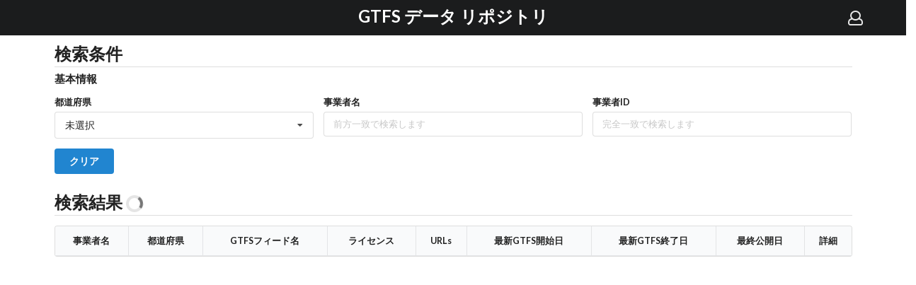

--- FILE ---
content_type: text/html
request_url: https://gtfs-data.jp/search?target_feed=higashiomicity*higasiohmisicommunitybus
body_size: 526
content:
<!doctype html><html lang="en"><head><meta charset="utf-8"/><meta name="viewport" content="width=device-width,initial-scale=1"/><meta name="theme-color" content="#000000"/><meta name="description" content="GTFSを管理・公開し、様々なプラットフォームと連携することができるデータプラットフォームです。"/><link rel="manifest" href="/manifest.json"/><title>GTFSデータリポジトリ</title><script defer="defer" src="/static/js/main.46fee988.js"></script><link href="/static/css/main.3671199f.css" rel="stylesheet"></head><body><noscript>You need to enable JavaScript to run this app.</noscript><div id="root"></div></body></html>

--- FILE ---
content_type: text/javascript
request_url: https://gtfs-data.jp/static/js/main.46fee988.js
body_size: 231648
content:
/*! For license information please see main.46fee988.js.LICENSE.txt */
!function(){var e={4886:function(e,t,n){e.exports=n(3574)},9641:function(e,t,n){"use strict";var r=n(717),i=n(7647),o=n(778),a=n(1918),s=n(806),u=n(8543),c=n(3250),l=n(3995),f=n(8785),d=n(3514);e.exports=function(e){return new Promise((function(t,n){var h,p=e.data,v=e.headers,g=e.responseType;function m(){e.cancelToken&&e.cancelToken.unsubscribe(h),e.signal&&e.signal.removeEventListener("abort",h)}r.isFormData(p)&&delete v["Content-Type"];var y=new XMLHttpRequest;if(e.auth){var b=e.auth.username||"",w=e.auth.password?unescape(encodeURIComponent(e.auth.password)):"";v.Authorization="Basic "+btoa(b+":"+w)}var _=s(e.baseURL,e.url);function S(){if(y){var r="getAllResponseHeaders"in y?u(y.getAllResponseHeaders()):null,o={data:g&&"text"!==g&&"json"!==g?y.response:y.responseText,status:y.status,statusText:y.statusText,headers:r,config:e,request:y};i((function(e){t(e),m()}),(function(e){n(e),m()}),o),y=null}}if(y.open(e.method.toUpperCase(),a(_,e.params,e.paramsSerializer),!0),y.timeout=e.timeout,"onloadend"in y?y.onloadend=S:y.onreadystatechange=function(){y&&4===y.readyState&&(0!==y.status||y.responseURL&&0===y.responseURL.indexOf("file:"))&&setTimeout(S)},y.onabort=function(){y&&(n(l("Request aborted",e,"ECONNABORTED",y)),y=null)},y.onerror=function(){n(l("Network Error",e,null,y)),y=null},y.ontimeout=function(){var t=e.timeout?"timeout of "+e.timeout+"ms exceeded":"timeout exceeded",r=e.transitional||f.transitional;e.timeoutErrorMessage&&(t=e.timeoutErrorMessage),n(l(t,e,r.clarifyTimeoutError?"ETIMEDOUT":"ECONNABORTED",y)),y=null},r.isStandardBrowserEnv()){var x=(e.withCredentials||c(_))&&e.xsrfCookieName?o.read(e.xsrfCookieName):void 0;x&&(v[e.xsrfHeaderName]=x)}"setRequestHeader"in y&&r.forEach(v,(function(e,t){"undefined"===typeof p&&"content-type"===t.toLowerCase()?delete v[t]:y.setRequestHeader(t,e)})),r.isUndefined(e.withCredentials)||(y.withCredentials=!!e.withCredentials),g&&"json"!==g&&(y.responseType=e.responseType),"function"===typeof e.onDownloadProgress&&y.addEventListener("progress",e.onDownloadProgress),"function"===typeof e.onUploadProgress&&y.upload&&y.upload.addEventListener("progress",e.onUploadProgress),(e.cancelToken||e.signal)&&(h=function(e){y&&(n(!e||e&&e.type?new d("canceled"):e),y.abort(),y=null)},e.cancelToken&&e.cancelToken.subscribe(h),e.signal&&(e.signal.aborted?h():e.signal.addEventListener("abort",h))),p||(p=null),y.send(p)}))}},3574:function(e,t,n){"use strict";var r=n(717),i=n(8786),o=n(4185),a=n(1518);var s=function e(t){var n=new o(t),s=i(o.prototype.request,n);return r.extend(s,o.prototype,n),r.extend(s,n),s.create=function(n){return e(a(t,n))},s}(n(8785));s.Axios=o,s.Cancel=n(3514),s.CancelToken=n(2795),s.isCancel=n(7470),s.VERSION=n(7907).version,s.all=function(e){return Promise.all(e)},s.spread=n(6938),s.isAxiosError=n(6960),e.exports=s,e.exports.default=s},3514:function(e){"use strict";function t(e){this.message=e}t.prototype.toString=function(){return"Cancel"+(this.message?": "+this.message:"")},t.prototype.__CANCEL__=!0,e.exports=t},2795:function(e,t,n){"use strict";var r=n(3514);function i(e){if("function"!==typeof e)throw new TypeError("executor must be a function.");var t;this.promise=new Promise((function(e){t=e}));var n=this;this.promise.then((function(e){if(n._listeners){var t,r=n._listeners.length;for(t=0;t<r;t++)n._listeners[t](e);n._listeners=null}})),this.promise.then=function(e){var t,r=new Promise((function(e){n.subscribe(e),t=e})).then(e);return r.cancel=function(){n.unsubscribe(t)},r},e((function(e){n.reason||(n.reason=new r(e),t(n.reason))}))}i.prototype.throwIfRequested=function(){if(this.reason)throw this.reason},i.prototype.subscribe=function(e){this.reason?e(this.reason):this._listeners?this._listeners.push(e):this._listeners=[e]},i.prototype.unsubscribe=function(e){if(this._listeners){var t=this._listeners.indexOf(e);-1!==t&&this._listeners.splice(t,1)}},i.source=function(){var e;return{token:new i((function(t){e=t})),cancel:e}},e.exports=i},7470:function(e){"use strict";e.exports=function(e){return!(!e||!e.__CANCEL__)}},4185:function(e,t,n){"use strict";var r=n(717),i=n(1918),o=n(6487),a=n(7697),s=n(1518),u=n(7771),c=u.validators;function l(e){this.defaults=e,this.interceptors={request:new o,response:new o}}l.prototype.request=function(e,t){"string"===typeof e?(t=t||{}).url=e:t=e||{},(t=s(this.defaults,t)).method?t.method=t.method.toLowerCase():this.defaults.method?t.method=this.defaults.method.toLowerCase():t.method="get";var n=t.transitional;void 0!==n&&u.assertOptions(n,{silentJSONParsing:c.transitional(c.boolean),forcedJSONParsing:c.transitional(c.boolean),clarifyTimeoutError:c.transitional(c.boolean)},!1);var r=[],i=!0;this.interceptors.request.forEach((function(e){"function"===typeof e.runWhen&&!1===e.runWhen(t)||(i=i&&e.synchronous,r.unshift(e.fulfilled,e.rejected))}));var o,l=[];if(this.interceptors.response.forEach((function(e){l.push(e.fulfilled,e.rejected)})),!i){var f=[a,void 0];for(Array.prototype.unshift.apply(f,r),f=f.concat(l),o=Promise.resolve(t);f.length;)o=o.then(f.shift(),f.shift());return o}for(var d=t;r.length;){var h=r.shift(),p=r.shift();try{d=h(d)}catch(v){p(v);break}}try{o=a(d)}catch(v){return Promise.reject(v)}for(;l.length;)o=o.then(l.shift(),l.shift());return o},l.prototype.getUri=function(e){return e=s(this.defaults,e),i(e.url,e.params,e.paramsSerializer).replace(/^\?/,"")},r.forEach(["delete","get","head","options"],(function(e){l.prototype[e]=function(t,n){return this.request(s(n||{},{method:e,url:t,data:(n||{}).data}))}})),r.forEach(["post","put","patch"],(function(e){l.prototype[e]=function(t,n,r){return this.request(s(r||{},{method:e,url:t,data:n}))}})),e.exports=l},6487:function(e,t,n){"use strict";var r=n(717);function i(){this.handlers=[]}i.prototype.use=function(e,t,n){return this.handlers.push({fulfilled:e,rejected:t,synchronous:!!n&&n.synchronous,runWhen:n?n.runWhen:null}),this.handlers.length-1},i.prototype.eject=function(e){this.handlers[e]&&(this.handlers[e]=null)},i.prototype.forEach=function(e){r.forEach(this.handlers,(function(t){null!==t&&e(t)}))},e.exports=i},806:function(e,t,n){"use strict";var r=n(9446),i=n(1680);e.exports=function(e,t){return e&&!r(t)?i(e,t):t}},3995:function(e,t,n){"use strict";var r=n(954);e.exports=function(e,t,n,i,o){var a=new Error(e);return r(a,t,n,i,o)}},7697:function(e,t,n){"use strict";var r=n(717),i=n(425),o=n(7470),a=n(8785),s=n(3514);function u(e){if(e.cancelToken&&e.cancelToken.throwIfRequested(),e.signal&&e.signal.aborted)throw new s("canceled")}e.exports=function(e){return u(e),e.headers=e.headers||{},e.data=i.call(e,e.data,e.headers,e.transformRequest),e.headers=r.merge(e.headers.common||{},e.headers[e.method]||{},e.headers),r.forEach(["delete","get","head","post","put","patch","common"],(function(t){delete e.headers[t]})),(e.adapter||a.adapter)(e).then((function(t){return u(e),t.data=i.call(e,t.data,t.headers,e.transformResponse),t}),(function(t){return o(t)||(u(e),t&&t.response&&(t.response.data=i.call(e,t.response.data,t.response.headers,e.transformResponse))),Promise.reject(t)}))}},954:function(e){"use strict";e.exports=function(e,t,n,r,i){return e.config=t,n&&(e.code=n),e.request=r,e.response=i,e.isAxiosError=!0,e.toJSON=function(){return{message:this.message,name:this.name,description:this.description,number:this.number,fileName:this.fileName,lineNumber:this.lineNumber,columnNumber:this.columnNumber,stack:this.stack,config:this.config,code:this.code,status:this.response&&this.response.status?this.response.status:null}},e}},1518:function(e,t,n){"use strict";var r=n(717);e.exports=function(e,t){t=t||{};var n={};function i(e,t){return r.isPlainObject(e)&&r.isPlainObject(t)?r.merge(e,t):r.isPlainObject(t)?r.merge({},t):r.isArray(t)?t.slice():t}function o(n){return r.isUndefined(t[n])?r.isUndefined(e[n])?void 0:i(void 0,e[n]):i(e[n],t[n])}function a(e){if(!r.isUndefined(t[e]))return i(void 0,t[e])}function s(n){return r.isUndefined(t[n])?r.isUndefined(e[n])?void 0:i(void 0,e[n]):i(void 0,t[n])}function u(n){return n in t?i(e[n],t[n]):n in e?i(void 0,e[n]):void 0}var c={url:a,method:a,data:a,baseURL:s,transformRequest:s,transformResponse:s,paramsSerializer:s,timeout:s,timeoutMessage:s,withCredentials:s,adapter:s,responseType:s,xsrfCookieName:s,xsrfHeaderName:s,onUploadProgress:s,onDownloadProgress:s,decompress:s,maxContentLength:s,maxBodyLength:s,transport:s,httpAgent:s,httpsAgent:s,cancelToken:s,socketPath:s,responseEncoding:s,validateStatus:u};return r.forEach(Object.keys(e).concat(Object.keys(t)),(function(e){var t=c[e]||o,i=t(e);r.isUndefined(i)&&t!==u||(n[e]=i)})),n}},7647:function(e,t,n){"use strict";var r=n(3995);e.exports=function(e,t,n){var i=n.config.validateStatus;n.status&&i&&!i(n.status)?t(r("Request failed with status code "+n.status,n.config,null,n.request,n)):e(n)}},425:function(e,t,n){"use strict";var r=n(717),i=n(8785);e.exports=function(e,t,n){var o=this||i;return r.forEach(n,(function(n){e=n.call(o,e,t)})),e}},8785:function(e,t,n){"use strict";var r=n(717),i=n(9805),o=n(954),a={"Content-Type":"application/x-www-form-urlencoded"};function s(e,t){!r.isUndefined(e)&&r.isUndefined(e["Content-Type"])&&(e["Content-Type"]=t)}var u={transitional:{silentJSONParsing:!0,forcedJSONParsing:!0,clarifyTimeoutError:!1},adapter:function(){var e;return("undefined"!==typeof XMLHttpRequest||"undefined"!==typeof process&&"[object process]"===Object.prototype.toString.call(process))&&(e=n(9641)),e}(),transformRequest:[function(e,t){return i(t,"Accept"),i(t,"Content-Type"),r.isFormData(e)||r.isArrayBuffer(e)||r.isBuffer(e)||r.isStream(e)||r.isFile(e)||r.isBlob(e)?e:r.isArrayBufferView(e)?e.buffer:r.isURLSearchParams(e)?(s(t,"application/x-www-form-urlencoded;charset=utf-8"),e.toString()):r.isObject(e)||t&&"application/json"===t["Content-Type"]?(s(t,"application/json"),function(e,t,n){if(r.isString(e))try{return(t||JSON.parse)(e),r.trim(e)}catch(i){if("SyntaxError"!==i.name)throw i}return(n||JSON.stringify)(e)}(e)):e}],transformResponse:[function(e){var t=this.transitional||u.transitional,n=t&&t.silentJSONParsing,i=t&&t.forcedJSONParsing,a=!n&&"json"===this.responseType;if(a||i&&r.isString(e)&&e.length)try{return JSON.parse(e)}catch(s){if(a){if("SyntaxError"===s.name)throw o(s,this,"E_JSON_PARSE");throw s}}return e}],timeout:0,xsrfCookieName:"XSRF-TOKEN",xsrfHeaderName:"X-XSRF-TOKEN",maxContentLength:-1,maxBodyLength:-1,validateStatus:function(e){return e>=200&&e<300},headers:{common:{Accept:"application/json, text/plain, */*"}}};r.forEach(["delete","get","head"],(function(e){u.headers[e]={}})),r.forEach(["post","put","patch"],(function(e){u.headers[e]=r.merge(a)})),e.exports=u},7907:function(e){e.exports={version:"0.26.0"}},8786:function(e){"use strict";e.exports=function(e,t){return function(){for(var n=new Array(arguments.length),r=0;r<n.length;r++)n[r]=arguments[r];return e.apply(t,n)}}},1918:function(e,t,n){"use strict";var r=n(717);function i(e){return encodeURIComponent(e).replace(/%3A/gi,":").replace(/%24/g,"$").replace(/%2C/gi,",").replace(/%20/g,"+").replace(/%5B/gi,"[").replace(/%5D/gi,"]")}e.exports=function(e,t,n){if(!t)return e;var o;if(n)o=n(t);else if(r.isURLSearchParams(t))o=t.toString();else{var a=[];r.forEach(t,(function(e,t){null!==e&&"undefined"!==typeof e&&(r.isArray(e)?t+="[]":e=[e],r.forEach(e,(function(e){r.isDate(e)?e=e.toISOString():r.isObject(e)&&(e=JSON.stringify(e)),a.push(i(t)+"="+i(e))})))})),o=a.join("&")}if(o){var s=e.indexOf("#");-1!==s&&(e=e.slice(0,s)),e+=(-1===e.indexOf("?")?"?":"&")+o}return e}},1680:function(e){"use strict";e.exports=function(e,t){return t?e.replace(/\/+$/,"")+"/"+t.replace(/^\/+/,""):e}},778:function(e,t,n){"use strict";var r=n(717);e.exports=r.isStandardBrowserEnv()?{write:function(e,t,n,i,o,a){var s=[];s.push(e+"="+encodeURIComponent(t)),r.isNumber(n)&&s.push("expires="+new Date(n).toGMTString()),r.isString(i)&&s.push("path="+i),r.isString(o)&&s.push("domain="+o),!0===a&&s.push("secure"),document.cookie=s.join("; ")},read:function(e){var t=document.cookie.match(new RegExp("(^|;\\s*)("+e+")=([^;]*)"));return t?decodeURIComponent(t[3]):null},remove:function(e){this.write(e,"",Date.now()-864e5)}}:{write:function(){},read:function(){return null},remove:function(){}}},9446:function(e){"use strict";e.exports=function(e){return/^([a-z][a-z\d+\-.]*:)?\/\//i.test(e)}},6960:function(e,t,n){"use strict";var r=n(717);e.exports=function(e){return r.isObject(e)&&!0===e.isAxiosError}},3250:function(e,t,n){"use strict";var r=n(717);e.exports=r.isStandardBrowserEnv()?function(){var e,t=/(msie|trident)/i.test(navigator.userAgent),n=document.createElement("a");function i(e){var r=e;return t&&(n.setAttribute("href",r),r=n.href),n.setAttribute("href",r),{href:n.href,protocol:n.protocol?n.protocol.replace(/:$/,""):"",host:n.host,search:n.search?n.search.replace(/^\?/,""):"",hash:n.hash?n.hash.replace(/^#/,""):"",hostname:n.hostname,port:n.port,pathname:"/"===n.pathname.charAt(0)?n.pathname:"/"+n.pathname}}return e=i(window.location.href),function(t){var n=r.isString(t)?i(t):t;return n.protocol===e.protocol&&n.host===e.host}}():function(){return!0}},9805:function(e,t,n){"use strict";var r=n(717);e.exports=function(e,t){r.forEach(e,(function(n,r){r!==t&&r.toUpperCase()===t.toUpperCase()&&(e[t]=n,delete e[r])}))}},8543:function(e,t,n){"use strict";var r=n(717),i=["age","authorization","content-length","content-type","etag","expires","from","host","if-modified-since","if-unmodified-since","last-modified","location","max-forwards","proxy-authorization","referer","retry-after","user-agent"];e.exports=function(e){var t,n,o,a={};return e?(r.forEach(e.split("\n"),(function(e){if(o=e.indexOf(":"),t=r.trim(e.substr(0,o)).toLowerCase(),n=r.trim(e.substr(o+1)),t){if(a[t]&&i.indexOf(t)>=0)return;a[t]="set-cookie"===t?(a[t]?a[t]:[]).concat([n]):a[t]?a[t]+", "+n:n}})),a):a}},6938:function(e){"use strict";e.exports=function(e){return function(t){return e.apply(null,t)}}},7771:function(e,t,n){"use strict";var r=n(7907).version,i={};["object","boolean","number","function","string","symbol"].forEach((function(e,t){i[e]=function(n){return typeof n===e||"a"+(t<1?"n ":" ")+e}}));var o={};i.transitional=function(e,t,n){function i(e,t){return"[Axios v"+r+"] Transitional option '"+e+"'"+t+(n?". "+n:"")}return function(n,r,a){if(!1===e)throw new Error(i(r," has been removed"+(t?" in "+t:"")));return t&&!o[r]&&(o[r]=!0,console.warn(i(r," has been deprecated since v"+t+" and will be removed in the near future"))),!e||e(n,r,a)}},e.exports={assertOptions:function(e,t,n){if("object"!==typeof e)throw new TypeError("options must be an object");for(var r=Object.keys(e),i=r.length;i-- >0;){var o=r[i],a=t[o];if(a){var s=e[o],u=void 0===s||a(s,o,e);if(!0!==u)throw new TypeError("option "+o+" must be "+u)}else if(!0!==n)throw Error("Unknown option "+o)}},validators:i}},717:function(e,t,n){"use strict";var r=n(8786),i=Object.prototype.toString;function o(e){return Array.isArray(e)}function a(e){return"undefined"===typeof e}function s(e){return"[object ArrayBuffer]"===i.call(e)}function u(e){return null!==e&&"object"===typeof e}function c(e){if("[object Object]"!==i.call(e))return!1;var t=Object.getPrototypeOf(e);return null===t||t===Object.prototype}function l(e){return"[object Function]"===i.call(e)}function f(e,t){if(null!==e&&"undefined"!==typeof e)if("object"!==typeof e&&(e=[e]),o(e))for(var n=0,r=e.length;n<r;n++)t.call(null,e[n],n,e);else for(var i in e)Object.prototype.hasOwnProperty.call(e,i)&&t.call(null,e[i],i,e)}e.exports={isArray:o,isArrayBuffer:s,isBuffer:function(e){return null!==e&&!a(e)&&null!==e.constructor&&!a(e.constructor)&&"function"===typeof e.constructor.isBuffer&&e.constructor.isBuffer(e)},isFormData:function(e){return"[object FormData]"===i.call(e)},isArrayBufferView:function(e){return"undefined"!==typeof ArrayBuffer&&ArrayBuffer.isView?ArrayBuffer.isView(e):e&&e.buffer&&s(e.buffer)},isString:function(e){return"string"===typeof e},isNumber:function(e){return"number"===typeof e},isObject:u,isPlainObject:c,isUndefined:a,isDate:function(e){return"[object Date]"===i.call(e)},isFile:function(e){return"[object File]"===i.call(e)},isBlob:function(e){return"[object Blob]"===i.call(e)},isFunction:l,isStream:function(e){return u(e)&&l(e.pipe)},isURLSearchParams:function(e){return"[object URLSearchParams]"===i.call(e)},isStandardBrowserEnv:function(){return("undefined"===typeof navigator||"ReactNative"!==navigator.product&&"NativeScript"!==navigator.product&&"NS"!==navigator.product)&&("undefined"!==typeof window&&"undefined"!==typeof document)},forEach:f,merge:function e(){var t={};function n(n,r){c(t[r])&&c(n)?t[r]=e(t[r],n):c(n)?t[r]=e({},n):o(n)?t[r]=n.slice():t[r]=n}for(var r=0,i=arguments.length;r<i;r++)f(arguments[r],n);return t},extend:function(e,t,n){return f(t,(function(t,i){e[i]=n&&"function"===typeof t?r(t,n):t})),e},trim:function(e){return e.trim?e.trim():e.replace(/^\s+|\s+$/g,"")},stripBOM:function(e){return 65279===e.charCodeAt(0)&&(e=e.slice(1)),e}}},2493:function(e,t,n){"use strict";Object.defineProperty(t,"__esModule",{value:!0});var r=n(9853),i=function(){function e(){this.state=Int32Array.from(r.INIT),this.temp=new Int32Array(64),this.buffer=new Uint8Array(64),this.bufferLength=0,this.bytesHashed=0,this.finished=!1}return e.prototype.update=function(e){if(this.finished)throw new Error("Attempted to update an already finished hash.");var t=0,n=e.byteLength;if(this.bytesHashed+=n,8*this.bytesHashed>r.MAX_HASHABLE_LENGTH)throw new Error("Cannot hash more than 2^53 - 1 bits");for(;n>0;)this.buffer[this.bufferLength++]=e[t++],n--,this.bufferLength===r.BLOCK_SIZE&&(this.hashBuffer(),this.bufferLength=0)},e.prototype.digest=function(){if(!this.finished){var e=8*this.bytesHashed,t=new DataView(this.buffer.buffer,this.buffer.byteOffset,this.buffer.byteLength),n=this.bufferLength;if(t.setUint8(this.bufferLength++,128),n%r.BLOCK_SIZE>=r.BLOCK_SIZE-8){for(var i=this.bufferLength;i<r.BLOCK_SIZE;i++)t.setUint8(i,0);this.hashBuffer(),this.bufferLength=0}for(i=this.bufferLength;i<r.BLOCK_SIZE-8;i++)t.setUint8(i,0);t.setUint32(r.BLOCK_SIZE-8,Math.floor(e/4294967296),!0),t.setUint32(r.BLOCK_SIZE-4,e),this.hashBuffer(),this.finished=!0}var o=new Uint8Array(r.DIGEST_LENGTH);for(i=0;i<8;i++)o[4*i]=this.state[i]>>>24&255,o[4*i+1]=this.state[i]>>>16&255,o[4*i+2]=this.state[i]>>>8&255,o[4*i+3]=this.state[i]>>>0&255;return o},e.prototype.hashBuffer=function(){for(var e=this.buffer,t=this.state,n=t[0],i=t[1],o=t[2],a=t[3],s=t[4],u=t[5],c=t[6],l=t[7],f=0;f<r.BLOCK_SIZE;f++){if(f<16)this.temp[f]=(255&e[4*f])<<24|(255&e[4*f+1])<<16|(255&e[4*f+2])<<8|255&e[4*f+3];else{var d=this.temp[f-2],h=(d>>>17|d<<15)^(d>>>19|d<<13)^d>>>10,p=((d=this.temp[f-15])>>>7|d<<25)^(d>>>18|d<<14)^d>>>3;this.temp[f]=(h+this.temp[f-7]|0)+(p+this.temp[f-16]|0)}var v=(((s>>>6|s<<26)^(s>>>11|s<<21)^(s>>>25|s<<7))+(s&u^~s&c)|0)+(l+(r.KEY[f]+this.temp[f]|0)|0)|0,g=((n>>>2|n<<30)^(n>>>13|n<<19)^(n>>>22|n<<10))+(n&i^n&o^i&o)|0;l=c,c=u,u=s,s=a+v|0,a=o,o=i,i=n,n=v+g|0}t[0]+=n,t[1]+=i,t[2]+=o,t[3]+=a,t[4]+=s,t[5]+=u,t[6]+=c,t[7]+=l},e}();t.RawSha256=i},9853:function(e,t){"use strict";Object.defineProperty(t,"__esModule",{value:!0}),t.BLOCK_SIZE=64,t.DIGEST_LENGTH=32,t.KEY=new Uint32Array([1116352408,1899447441,3049323471,3921009573,961987163,1508970993,2453635748,2870763221,3624381080,310598401,607225278,1426881987,1925078388,2162078206,2614888103,3248222580,3835390401,4022224774,264347078,604807628,770255983,1249150122,1555081692,1996064986,2554220882,2821834349,2952996808,3210313671,3336571891,3584528711,113926993,338241895,666307205,773529912,1294757372,1396182291,1695183700,1986661051,2177026350,2456956037,2730485921,2820302411,3259730800,3345764771,3516065817,3600352804,4094571909,275423344,430227734,506948616,659060556,883997877,958139571,1322822218,1537002063,1747873779,1955562222,2024104815,2227730452,2361852424,2428436474,2756734187,3204031479,3329325298]),t.INIT=[1779033703,3144134277,1013904242,2773480762,1359893119,2600822924,528734635,1541459225],t.MAX_HASHABLE_LENGTH=Math.pow(2,53)-1},3106:function(e,t,n){"use strict";Object.defineProperty(t,"__esModule",{value:!0}),n(9013).__exportStar(n(3481),t)},3481:function(e,t,n){"use strict";Object.defineProperty(t,"__esModule",{value:!0});var r=n(9013),i=n(9853),o=n(2493),a=n(7364),s=function(){function e(e){if(this.hash=new o.RawSha256,e){this.outer=new o.RawSha256;var t=function(e){var t=u(e);if(t.byteLength>i.BLOCK_SIZE){var n=new o.RawSha256;n.update(t),t=n.digest()}var r=new Uint8Array(i.BLOCK_SIZE);return r.set(t),r}(e),n=new Uint8Array(i.BLOCK_SIZE);n.set(t);for(var r=0;r<i.BLOCK_SIZE;r++)t[r]^=54,n[r]^=92;this.hash.update(t),this.outer.update(n);for(r=0;r<t.byteLength;r++)t[r]=0}}return e.prototype.update=function(e){if(!function(e){if("string"===typeof e)return 0===e.length;return 0===e.byteLength}(e)&&!this.error)try{this.hash.update(u(e))}catch(t){this.error=t}},e.prototype.digestSync=function(){if(this.error)throw this.error;return this.outer?(this.outer.finished||this.outer.update(this.hash.digest()),this.outer.digest()):this.hash.digest()},e.prototype.digest=function(){return r.__awaiter(this,void 0,void 0,(function(){return r.__generator(this,(function(e){return[2,this.digestSync()]}))}))},e}();function u(e){return"string"===typeof e?a.fromUtf8(e):ArrayBuffer.isView(e)?new Uint8Array(e.buffer,e.byteOffset,e.byteLength/Uint8Array.BYTES_PER_ELEMENT):new Uint8Array(e)}t.Sha256=s},7364:function(e,t,n){"use strict";n.r(t),n.d(t,{fromUtf8:function(){return r},toUtf8:function(){return i}});var r=function(e){return"function"===typeof TextEncoder?function(e){return(new TextEncoder).encode(e)}(e):function(e){for(var t=[],n=0,r=e.length;n<r;n++){var i=e.charCodeAt(n);if(i<128)t.push(i);else if(i<2048)t.push(i>>6|192,63&i|128);else if(n+1<e.length&&55296===(64512&i)&&56320===(64512&e.charCodeAt(n+1))){var o=65536+((1023&i)<<10)+(1023&e.charCodeAt(++n));t.push(o>>18|240,o>>12&63|128,o>>6&63|128,63&o|128)}else t.push(i>>12|224,i>>6&63|128,63&i|128)}return Uint8Array.from(t)}(e)},i=function(e){return"function"===typeof TextDecoder?function(e){return new TextDecoder("utf-8").decode(e)}(e):function(e){for(var t="",n=0,r=e.length;n<r;n++){var i=e[n];if(i<128)t+=String.fromCharCode(i);else if(192<=i&&i<224){var o=e[++n];t+=String.fromCharCode((31&i)<<6|63&o)}else if(240<=i&&i<365){var a="%"+[i,e[++n],e[++n],e[++n]].map((function(e){return e.toString(16)})).join("%");t+=decodeURIComponent(a)}else t+=String.fromCharCode((15&i)<<12|(63&e[++n])<<6|63&e[++n])}return t}(e)}},9013:function(e,t,n){"use strict";n.r(t),n.d(t,{__assign:function(){return o},__asyncDelegator:function(){return w},__asyncGenerator:function(){return b},__asyncValues:function(){return _},__await:function(){return y},__awaiter:function(){return l},__classPrivateFieldGet:function(){return C},__classPrivateFieldSet:function(){return k},__createBinding:function(){return d},__decorate:function(){return s},__exportStar:function(){return h},__extends:function(){return i},__generator:function(){return f},__importDefault:function(){return E},__importStar:function(){return x},__makeTemplateObject:function(){return S},__metadata:function(){return c},__param:function(){return u},__read:function(){return v},__rest:function(){return a},__spread:function(){return g},__spreadArrays:function(){return m},__values:function(){return p}});var r=function(e,t){return r=Object.setPrototypeOf||{__proto__:[]}instanceof Array&&function(e,t){e.__proto__=t}||function(e,t){for(var n in t)t.hasOwnProperty(n)&&(e[n]=t[n])},r(e,t)};function i(e,t){function n(){this.constructor=e}r(e,t),e.prototype=null===t?Object.create(t):(n.prototype=t.prototype,new n)}var o=function(){return o=Object.assign||function(e){for(var t,n=1,r=arguments.length;n<r;n++)for(var i in t=arguments[n])Object.prototype.hasOwnProperty.call(t,i)&&(e[i]=t[i]);return e},o.apply(this,arguments)};function a(e,t){var n={};for(var r in e)Object.prototype.hasOwnProperty.call(e,r)&&t.indexOf(r)<0&&(n[r]=e[r]);if(null!=e&&"function"===typeof Object.getOwnPropertySymbols){var i=0;for(r=Object.getOwnPropertySymbols(e);i<r.length;i++)t.indexOf(r[i])<0&&Object.prototype.propertyIsEnumerable.call(e,r[i])&&(n[r[i]]=e[r[i]])}return n}function s(e,t,n,r){var i,o=arguments.length,a=o<3?t:null===r?r=Object.getOwnPropertyDescriptor(t,n):r;if("object"===typeof Reflect&&"function"===typeof Reflect.decorate)a=Reflect.decorate(e,t,n,r);else for(var s=e.length-1;s>=0;s--)(i=e[s])&&(a=(o<3?i(a):o>3?i(t,n,a):i(t,n))||a);return o>3&&a&&Object.defineProperty(t,n,a),a}function u(e,t){return function(n,r){t(n,r,e)}}function c(e,t){if("object"===typeof Reflect&&"function"===typeof Reflect.metadata)return Reflect.metadata(e,t)}function l(e,t,n,r){return new(n||(n=Promise))((function(i,o){function a(e){try{u(r.next(e))}catch(t){o(t)}}function s(e){try{u(r.throw(e))}catch(t){o(t)}}function u(e){var t;e.done?i(e.value):(t=e.value,t instanceof n?t:new n((function(e){e(t)}))).then(a,s)}u((r=r.apply(e,t||[])).next())}))}function f(e,t){var n,r,i,o,a={label:0,sent:function(){if(1&i[0])throw i[1];return i[1]},trys:[],ops:[]};return o={next:s(0),throw:s(1),return:s(2)},"function"===typeof Symbol&&(o[Symbol.iterator]=function(){return this}),o;function s(o){return function(s){return function(o){if(n)throw new TypeError("Generator is already executing.");for(;a;)try{if(n=1,r&&(i=2&o[0]?r.return:o[0]?r.throw||((i=r.return)&&i.call(r),0):r.next)&&!(i=i.call(r,o[1])).done)return i;switch(r=0,i&&(o=[2&o[0],i.value]),o[0]){case 0:case 1:i=o;break;case 4:return a.label++,{value:o[1],done:!1};case 5:a.label++,r=o[1],o=[0];continue;case 7:o=a.ops.pop(),a.trys.pop();continue;default:if(!(i=(i=a.trys).length>0&&i[i.length-1])&&(6===o[0]||2===o[0])){a=0;continue}if(3===o[0]&&(!i||o[1]>i[0]&&o[1]<i[3])){a.label=o[1];break}if(6===o[0]&&a.label<i[1]){a.label=i[1],i=o;break}if(i&&a.label<i[2]){a.label=i[2],a.ops.push(o);break}i[2]&&a.ops.pop(),a.trys.pop();continue}o=t.call(e,a)}catch(s){o=[6,s],r=0}finally{n=i=0}if(5&o[0])throw o[1];return{value:o[0]?o[1]:void 0,done:!0}}([o,s])}}}function d(e,t,n,r){void 0===r&&(r=n),e[r]=t[n]}function h(e,t){for(var n in e)"default"===n||t.hasOwnProperty(n)||(t[n]=e[n])}function p(e){var t="function"===typeof Symbol&&Symbol.iterator,n=t&&e[t],r=0;if(n)return n.call(e);if(e&&"number"===typeof e.length)return{next:function(){return e&&r>=e.length&&(e=void 0),{value:e&&e[r++],done:!e}}};throw new TypeError(t?"Object is not iterable.":"Symbol.iterator is not defined.")}function v(e,t){var n="function"===typeof Symbol&&e[Symbol.iterator];if(!n)return e;var r,i,o=n.call(e),a=[];try{for(;(void 0===t||t-- >0)&&!(r=o.next()).done;)a.push(r.value)}catch(s){i={error:s}}finally{try{r&&!r.done&&(n=o.return)&&n.call(o)}finally{if(i)throw i.error}}return a}function g(){for(var e=[],t=0;t<arguments.length;t++)e=e.concat(v(arguments[t]));return e}function m(){for(var e=0,t=0,n=arguments.length;t<n;t++)e+=arguments[t].length;var r=Array(e),i=0;for(t=0;t<n;t++)for(var o=arguments[t],a=0,s=o.length;a<s;a++,i++)r[i]=o[a];return r}function y(e){return this instanceof y?(this.v=e,this):new y(e)}function b(e,t,n){if(!Symbol.asyncIterator)throw new TypeError("Symbol.asyncIterator is not defined.");var r,i=n.apply(e,t||[]),o=[];return r={},a("next"),a("throw"),a("return"),r[Symbol.asyncIterator]=function(){return this},r;function a(e){i[e]&&(r[e]=function(t){return new Promise((function(n,r){o.push([e,t,n,r])>1||s(e,t)}))})}function s(e,t){try{(n=i[e](t)).value instanceof y?Promise.resolve(n.value.v).then(u,c):l(o[0][2],n)}catch(r){l(o[0][3],r)}var n}function u(e){s("next",e)}function c(e){s("throw",e)}function l(e,t){e(t),o.shift(),o.length&&s(o[0][0],o[0][1])}}function w(e){var t,n;return t={},r("next"),r("throw",(function(e){throw e})),r("return"),t[Symbol.iterator]=function(){return this},t;function r(r,i){t[r]=e[r]?function(t){return(n=!n)?{value:y(e[r](t)),done:"return"===r}:i?i(t):t}:i}}function _(e){if(!Symbol.asyncIterator)throw new TypeError("Symbol.asyncIterator is not defined.");var t,n=e[Symbol.asyncIterator];return n?n.call(e):(e=p(e),t={},r("next"),r("throw"),r("return"),t[Symbol.asyncIterator]=function(){return this},t);function r(n){t[n]=e[n]&&function(t){return new Promise((function(r,i){(function(e,t,n,r){Promise.resolve(r).then((function(t){e({value:t,done:n})}),t)})(r,i,(t=e[n](t)).done,t.value)}))}}}function S(e,t){return Object.defineProperty?Object.defineProperty(e,"raw",{value:t}):e.raw=t,e}function x(e){if(e&&e.__esModule)return e;var t={};if(null!=e)for(var n in e)Object.hasOwnProperty.call(e,n)&&(t[n]=e[n]);return t.default=e,t}function E(e){return e&&e.__esModule?e:{default:e}}function C(e,t){if(!t.has(e))throw new TypeError("attempted to get private field on non-instance");return t.get(e)}function k(e,t,n){if(!t.has(e))throw new TypeError("attempted to set private field on non-instance");return t.set(e,n),n}},3025:function(e,t){"use strict";Object.defineProperty(t,"__esModule",{value:!0})},9160:function(e,t){"use strict";Object.defineProperty(t,"__esModule",{value:!0})},5218:function(e,t){"use strict";Object.defineProperty(t,"__esModule",{value:!0})},3755:function(e,t){"use strict";Object.defineProperty(t,"__esModule",{value:!0})},268:function(e,t){"use strict";Object.defineProperty(t,"__esModule",{value:!0}),t.isMsWindow=void 0;var n=["decrypt","digest","encrypt","exportKey","generateKey","importKey","sign","verify"];t.isMsWindow=function(e){if(function(e){return"MSInputMethodContext"in e&&"msCrypto"in e}(e)&&void 0!==e.msCrypto.subtle){var t=e.msCrypto,r=t.getRandomValues,i=t.subtle;return n.map((function(e){return i[e]})).concat(r).every((function(e){return"function"===typeof e}))}return!1}},5062:function(e,t,n){"use strict";Object.defineProperty(t,"__esModule",{value:!0});var r=n(2907);r.__exportStar(n(3025),t),r.__exportStar(n(9160),t),r.__exportStar(n(5218),t),r.__exportStar(n(3755),t),r.__exportStar(n(268),t)},2907:function(e,t,n){"use strict";n.r(t),n.d(t,{__assign:function(){return o},__asyncDelegator:function(){return w},__asyncGenerator:function(){return b},__asyncValues:function(){return _},__await:function(){return y},__awaiter:function(){return l},__classPrivateFieldGet:function(){return C},__classPrivateFieldSet:function(){return k},__createBinding:function(){return d},__decorate:function(){return s},__exportStar:function(){return h},__extends:function(){return i},__generator:function(){return f},__importDefault:function(){return E},__importStar:function(){return x},__makeTemplateObject:function(){return S},__metadata:function(){return c},__param:function(){return u},__read:function(){return v},__rest:function(){return a},__spread:function(){return g},__spreadArrays:function(){return m},__values:function(){return p}});var r=function(e,t){return r=Object.setPrototypeOf||{__proto__:[]}instanceof Array&&function(e,t){e.__proto__=t}||function(e,t){for(var n in t)t.hasOwnProperty(n)&&(e[n]=t[n])},r(e,t)};function i(e,t){function n(){this.constructor=e}r(e,t),e.prototype=null===t?Object.create(t):(n.prototype=t.prototype,new n)}var o=function(){return o=Object.assign||function(e){for(var t,n=1,r=arguments.length;n<r;n++)for(var i in t=arguments[n])Object.prototype.hasOwnProperty.call(t,i)&&(e[i]=t[i]);return e},o.apply(this,arguments)};function a(e,t){var n={};for(var r in e)Object.prototype.hasOwnProperty.call(e,r)&&t.indexOf(r)<0&&(n[r]=e[r]);if(null!=e&&"function"===typeof Object.getOwnPropertySymbols){var i=0;for(r=Object.getOwnPropertySymbols(e);i<r.length;i++)t.indexOf(r[i])<0&&Object.prototype.propertyIsEnumerable.call(e,r[i])&&(n[r[i]]=e[r[i]])}return n}function s(e,t,n,r){var i,o=arguments.length,a=o<3?t:null===r?r=Object.getOwnPropertyDescriptor(t,n):r;if("object"===typeof Reflect&&"function"===typeof Reflect.decorate)a=Reflect.decorate(e,t,n,r);else for(var s=e.length-1;s>=0;s--)(i=e[s])&&(a=(o<3?i(a):o>3?i(t,n,a):i(t,n))||a);return o>3&&a&&Object.defineProperty(t,n,a),a}function u(e,t){return function(n,r){t(n,r,e)}}function c(e,t){if("object"===typeof Reflect&&"function"===typeof Reflect.metadata)return Reflect.metadata(e,t)}function l(e,t,n,r){return new(n||(n=Promise))((function(i,o){function a(e){try{u(r.next(e))}catch(t){o(t)}}function s(e){try{u(r.throw(e))}catch(t){o(t)}}function u(e){var t;e.done?i(e.value):(t=e.value,t instanceof n?t:new n((function(e){e(t)}))).then(a,s)}u((r=r.apply(e,t||[])).next())}))}function f(e,t){var n,r,i,o,a={label:0,sent:function(){if(1&i[0])throw i[1];return i[1]},trys:[],ops:[]};return o={next:s(0),throw:s(1),return:s(2)},"function"===typeof Symbol&&(o[Symbol.iterator]=function(){return this}),o;function s(o){return function(s){return function(o){if(n)throw new TypeError("Generator is already executing.");for(;a;)try{if(n=1,r&&(i=2&o[0]?r.return:o[0]?r.throw||((i=r.return)&&i.call(r),0):r.next)&&!(i=i.call(r,o[1])).done)return i;switch(r=0,i&&(o=[2&o[0],i.value]),o[0]){case 0:case 1:i=o;break;case 4:return a.label++,{value:o[1],done:!1};case 5:a.label++,r=o[1],o=[0];continue;case 7:o=a.ops.pop(),a.trys.pop();continue;default:if(!(i=(i=a.trys).length>0&&i[i.length-1])&&(6===o[0]||2===o[0])){a=0;continue}if(3===o[0]&&(!i||o[1]>i[0]&&o[1]<i[3])){a.label=o[1];break}if(6===o[0]&&a.label<i[1]){a.label=i[1],i=o;break}if(i&&a.label<i[2]){a.label=i[2],a.ops.push(o);break}i[2]&&a.ops.pop(),a.trys.pop();continue}o=t.call(e,a)}catch(s){o=[6,s],r=0}finally{n=i=0}if(5&o[0])throw o[1];return{value:o[0]?o[1]:void 0,done:!0}}([o,s])}}}function d(e,t,n,r){void 0===r&&(r=n),e[r]=t[n]}function h(e,t){for(var n in e)"default"===n||t.hasOwnProperty(n)||(t[n]=e[n])}function p(e){var t="function"===typeof Symbol&&Symbol.iterator,n=t&&e[t],r=0;if(n)return n.call(e);if(e&&"number"===typeof e.length)return{next:function(){return e&&r>=e.length&&(e=void 0),{value:e&&e[r++],done:!e}}};throw new TypeError(t?"Object is not iterable.":"Symbol.iterator is not defined.")}function v(e,t){var n="function"===typeof Symbol&&e[Symbol.iterator];if(!n)return e;var r,i,o=n.call(e),a=[];try{for(;(void 0===t||t-- >0)&&!(r=o.next()).done;)a.push(r.value)}catch(s){i={error:s}}finally{try{r&&!r.done&&(n=o.return)&&n.call(o)}finally{if(i)throw i.error}}return a}function g(){for(var e=[],t=0;t<arguments.length;t++)e=e.concat(v(arguments[t]));return e}function m(){for(var e=0,t=0,n=arguments.length;t<n;t++)e+=arguments[t].length;var r=Array(e),i=0;for(t=0;t<n;t++)for(var o=arguments[t],a=0,s=o.length;a<s;a++,i++)r[i]=o[a];return r}function y(e){return this instanceof y?(this.v=e,this):new y(e)}function b(e,t,n){if(!Symbol.asyncIterator)throw new TypeError("Symbol.asyncIterator is not defined.");var r,i=n.apply(e,t||[]),o=[];return r={},a("next"),a("throw"),a("return"),r[Symbol.asyncIterator]=function(){return this},r;function a(e){i[e]&&(r[e]=function(t){return new Promise((function(n,r){o.push([e,t,n,r])>1||s(e,t)}))})}function s(e,t){try{(n=i[e](t)).value instanceof y?Promise.resolve(n.value.v).then(u,c):l(o[0][2],n)}catch(r){l(o[0][3],r)}var n}function u(e){s("next",e)}function c(e){s("throw",e)}function l(e,t){e(t),o.shift(),o.length&&s(o[0][0],o[0][1])}}function w(e){var t,n;return t={},r("next"),r("throw",(function(e){throw e})),r("return"),t[Symbol.iterator]=function(){return this},t;function r(r,i){t[r]=e[r]?function(t){return(n=!n)?{value:y(e[r](t)),done:"return"===r}:i?i(t):t}:i}}function _(e){if(!Symbol.asyncIterator)throw new TypeError("Symbol.asyncIterator is not defined.");var t,n=e[Symbol.asyncIterator];return n?n.call(e):(e=p(e),t={},r("next"),r("throw"),r("return"),t[Symbol.asyncIterator]=function(){return this},t);function r(n){t[n]=e[n]&&function(t){return new Promise((function(r,i){(function(e,t,n,r){Promise.resolve(r).then((function(t){e({value:t,done:n})}),t)})(r,i,(t=e[n](t)).done,t.value)}))}}}function S(e,t){return Object.defineProperty?Object.defineProperty(e,"raw",{value:t}):e.raw=t,e}function x(e){if(e&&e.__esModule)return e;var t={};if(null!=e)for(var n in e)Object.hasOwnProperty.call(e,n)&&(t[n]=e[n]);return t.default=e,t}function E(e){return e&&e.__esModule?e:{default:e}}function C(e,t){if(!t.has(e))throw new TypeError("attempted to get private field on non-instance");return t.get(e)}function k(e,t,n){if(!t.has(e))throw new TypeError("attempted to set private field on non-instance");return t.set(e,n),n}},9867:function(e,t){"use strict";Object.defineProperty(t,"__esModule",{value:!0}),t.EMPTY_DATA_SHA_256=t.SHA_256_HMAC_ALGO=t.SHA_256_HASH=void 0,t.SHA_256_HASH={name:"SHA-256"},t.SHA_256_HMAC_ALGO={name:"HMAC",hash:t.SHA_256_HASH},t.EMPTY_DATA_SHA_256=new Uint8Array([227,176,196,66,152,252,28,20,154,251,244,200,153,111,185,36,39,174,65,228,100,155,147,76,164,149,153,27,120,82,184,85])},1716:function(e,t,n){"use strict";Object.defineProperty(t,"__esModule",{value:!0}),t.Sha256=void 0;var r=n(7591),i=n(3722),o=n(9335),a=n(712),s=n(5062),u=n(3090),c=function(){function e(e){(0,a.supportsWebCrypto)((0,u.locateWindow)())?this.hash=new i.Sha256(e):(0,s.isMsWindow)((0,u.locateWindow)())?this.hash=new r.Sha256(e):this.hash=new o.Sha256(e)}return e.prototype.update=function(e,t){this.hash.update(e,t)},e.prototype.digest=function(){return this.hash.digest()},e}();t.Sha256=c},7591:function(e,t,n){"use strict";Object.defineProperty(t,"__esModule",{value:!0}),t.Sha256=void 0;var r=n(9558),i=n(9867),o=n(1450),a=n(3090),s=function(){function e(e){e?(this.operation=function(e){return new Promise((function(t,n){var r=(0,a.locateWindow)().msCrypto.subtle.importKey("raw",u(e),i.SHA_256_HMAC_ALGO,!1,["sign"]);r.oncomplete=function(){r.result&&t(r.result),n(new Error("ImportKey completed without importing key."))},r.onerror=function(){n(new Error("ImportKey failed to import key."))}}))}(e).then((function(e){return(0,a.locateWindow)().msCrypto.subtle.sign(i.SHA_256_HMAC_ALGO,e)})),this.operation.catch((function(){}))):this.operation=Promise.resolve((0,a.locateWindow)().msCrypto.subtle.digest("SHA-256"))}return e.prototype.update=function(e){var t=this;(0,r.isEmptyData)(e)||(this.operation=this.operation.then((function(n){return n.onerror=function(){t.operation=Promise.reject(new Error("Error encountered updating hash"))},n.process(u(e)),n})),this.operation.catch((function(){})))},e.prototype.digest=function(){return this.operation.then((function(e){return new Promise((function(t,n){e.onerror=function(){n(new Error("Error encountered finalizing hash"))},e.oncomplete=function(){e.result&&t(new Uint8Array(e.result)),n(new Error("Error encountered finalizing hash"))},e.finish()}))}))},e}();function u(e){return"string"===typeof e?(0,o.fromUtf8)(e):ArrayBuffer.isView(e)?new Uint8Array(e.buffer,e.byteOffset,e.byteLength/Uint8Array.BYTES_PER_ELEMENT):new Uint8Array(e)}t.Sha256=s},2843:function(e,t,n){"use strict";Object.defineProperty(t,"__esModule",{value:!0}),t.WebCryptoSha256=t.Ie11Sha256=void 0,(0,n(8689).__exportStar)(n(1716),t);var r=n(7591);Object.defineProperty(t,"Ie11Sha256",{enumerable:!0,get:function(){return r.Sha256}});var i=n(3722);Object.defineProperty(t,"WebCryptoSha256",{enumerable:!0,get:function(){return i.Sha256}})},9558:function(e,t){"use strict";Object.defineProperty(t,"__esModule",{value:!0}),t.isEmptyData=void 0,t.isEmptyData=function(e){return"string"===typeof e?0===e.length:0===e.byteLength}},3722:function(e,t,n){"use strict";Object.defineProperty(t,"__esModule",{value:!0}),t.Sha256=void 0;var r=n(1795),i=n(9867),o=n(3090),a=function(){function e(e){this.toHash=new Uint8Array(0),void 0!==e&&(this.key=new Promise((function(t,n){(0,o.locateWindow)().crypto.subtle.importKey("raw",(0,r.convertToBuffer)(e),i.SHA_256_HMAC_ALGO,!1,["sign"]).then(t,n)})),this.key.catch((function(){})))}return e.prototype.update=function(e){if(!(0,r.isEmptyData)(e)){var t=(0,r.convertToBuffer)(e),n=new Uint8Array(this.toHash.byteLength+t.byteLength);n.set(this.toHash,0),n.set(t,this.toHash.byteLength),this.toHash=n}},e.prototype.digest=function(){var e=this;return this.key?this.key.then((function(t){return(0,o.locateWindow)().crypto.subtle.sign(i.SHA_256_HMAC_ALGO,t,e.toHash).then((function(e){return new Uint8Array(e)}))})):(0,r.isEmptyData)(this.toHash)?Promise.resolve(i.EMPTY_DATA_SHA_256):Promise.resolve().then((function(){return(0,o.locateWindow)().crypto.subtle.digest(i.SHA_256_HASH,e.toHash)})).then((function(e){return Promise.resolve(new Uint8Array(e))}))},e}();t.Sha256=a},8653:function(e,t,n){"use strict";Object.defineProperty(t,"__esModule",{value:!0}),t.convertToBuffer=void 0;var r=n(1450),i="undefined"!==typeof Buffer&&Buffer.from?function(e){return Buffer.from(e,"utf8")}:r.fromUtf8;t.convertToBuffer=function(e){return e instanceof Uint8Array?e:"string"===typeof e?i(e):ArrayBuffer.isView(e)?new Uint8Array(e.buffer,e.byteOffset,e.byteLength/Uint8Array.BYTES_PER_ELEMENT):new Uint8Array(e)}},1795:function(e,t,n){"use strict";Object.defineProperty(t,"__esModule",{value:!0}),t.uint32ArrayFrom=t.numToUint8=t.isEmptyData=t.convertToBuffer=void 0;var r=n(8653);Object.defineProperty(t,"convertToBuffer",{enumerable:!0,get:function(){return r.convertToBuffer}});var i=n(7979);Object.defineProperty(t,"isEmptyData",{enumerable:!0,get:function(){return i.isEmptyData}});var o=n(8357);Object.defineProperty(t,"numToUint8",{enumerable:!0,get:function(){return o.numToUint8}});var a=n(6439);Object.defineProperty(t,"uint32ArrayFrom",{enumerable:!0,get:function(){return a.uint32ArrayFrom}})},7979:function(e,t){"use strict";Object.defineProperty(t,"__esModule",{value:!0}),t.isEmptyData=void 0,t.isEmptyData=function(e){return"string"===typeof e?0===e.length:0===e.byteLength}},8357:function(e,t){"use strict";Object.defineProperty(t,"__esModule",{value:!0}),t.numToUint8=void 0,t.numToUint8=function(e){return new Uint8Array([(4278190080&e)>>24,(16711680&e)>>16,(65280&e)>>8,255&e])}},6439:function(e,t){"use strict";Object.defineProperty(t,"__esModule",{value:!0}),t.uint32ArrayFrom=void 0,t.uint32ArrayFrom=function(e){if(!Array.from){for(var t=new Uint32Array(e.length);0<e.length;)t[0]=e[0];return t}return Uint32Array.from(e)}},1450:function(e,t,n){"use strict";n.r(t),n.d(t,{fromUtf8:function(){return r},toUtf8:function(){return i}});var r=function(e){return"function"===typeof TextEncoder?function(e){return(new TextEncoder).encode(e)}(e):function(e){for(var t=[],n=0,r=e.length;n<r;n++){var i=e.charCodeAt(n);if(i<128)t.push(i);else if(i<2048)t.push(i>>6|192,63&i|128);else if(n+1<e.length&&55296===(64512&i)&&56320===(64512&e.charCodeAt(n+1))){var o=65536+((1023&i)<<10)+(1023&e.charCodeAt(++n));t.push(o>>18|240,o>>12&63|128,o>>6&63|128,63&o|128)}else t.push(i>>12|224,i>>6&63|128,63&i|128)}return Uint8Array.from(t)}(e)},i=function(e){return"function"===typeof TextDecoder?function(e){return new TextDecoder("utf-8").decode(e)}(e):function(e){for(var t="",n=0,r=e.length;n<r;n++){var i=e[n];if(i<128)t+=String.fromCharCode(i);else if(192<=i&&i<224){var o=e[++n];t+=String.fromCharCode((31&i)<<6|63&o)}else if(240<=i&&i<365){var a="%"+[i,e[++n],e[++n],e[++n]].map((function(e){return e.toString(16)})).join("%");t+=decodeURIComponent(a)}else t+=String.fromCharCode((15&i)<<12|(63&e[++n])<<6|63&e[++n])}return t}(e)}},8689:function(e,t,n){"use strict";n.r(t),n.d(t,{__assign:function(){return o},__asyncDelegator:function(){return w},__asyncGenerator:function(){return b},__asyncValues:function(){return _},__await:function(){return y},__awaiter:function(){return l},__classPrivateFieldGet:function(){return C},__classPrivateFieldSet:function(){return k},__createBinding:function(){return d},__decorate:function(){return s},__exportStar:function(){return h},__extends:function(){return i},__generator:function(){return f},__importDefault:function(){return E},__importStar:function(){return x},__makeTemplateObject:function(){return S},__metadata:function(){return c},__param:function(){return u},__read:function(){return v},__rest:function(){return a},__spread:function(){return g},__spreadArrays:function(){return m},__values:function(){return p}});var r=function(e,t){return r=Object.setPrototypeOf||{__proto__:[]}instanceof Array&&function(e,t){e.__proto__=t}||function(e,t){for(var n in t)t.hasOwnProperty(n)&&(e[n]=t[n])},r(e,t)};function i(e,t){function n(){this.constructor=e}r(e,t),e.prototype=null===t?Object.create(t):(n.prototype=t.prototype,new n)}var o=function(){return o=Object.assign||function(e){for(var t,n=1,r=arguments.length;n<r;n++)for(var i in t=arguments[n])Object.prototype.hasOwnProperty.call(t,i)&&(e[i]=t[i]);return e},o.apply(this,arguments)};function a(e,t){var n={};for(var r in e)Object.prototype.hasOwnProperty.call(e,r)&&t.indexOf(r)<0&&(n[r]=e[r]);if(null!=e&&"function"===typeof Object.getOwnPropertySymbols){var i=0;for(r=Object.getOwnPropertySymbols(e);i<r.length;i++)t.indexOf(r[i])<0&&Object.prototype.propertyIsEnumerable.call(e,r[i])&&(n[r[i]]=e[r[i]])}return n}function s(e,t,n,r){var i,o=arguments.length,a=o<3?t:null===r?r=Object.getOwnPropertyDescriptor(t,n):r;if("object"===typeof Reflect&&"function"===typeof Reflect.decorate)a=Reflect.decorate(e,t,n,r);else for(var s=e.length-1;s>=0;s--)(i=e[s])&&(a=(o<3?i(a):o>3?i(t,n,a):i(t,n))||a);return o>3&&a&&Object.defineProperty(t,n,a),a}function u(e,t){return function(n,r){t(n,r,e)}}function c(e,t){if("object"===typeof Reflect&&"function"===typeof Reflect.metadata)return Reflect.metadata(e,t)}function l(e,t,n,r){return new(n||(n=Promise))((function(i,o){function a(e){try{u(r.next(e))}catch(t){o(t)}}function s(e){try{u(r.throw(e))}catch(t){o(t)}}function u(e){var t;e.done?i(e.value):(t=e.value,t instanceof n?t:new n((function(e){e(t)}))).then(a,s)}u((r=r.apply(e,t||[])).next())}))}function f(e,t){var n,r,i,o,a={label:0,sent:function(){if(1&i[0])throw i[1];return i[1]},trys:[],ops:[]};return o={next:s(0),throw:s(1),return:s(2)},"function"===typeof Symbol&&(o[Symbol.iterator]=function(){return this}),o;function s(o){return function(s){return function(o){if(n)throw new TypeError("Generator is already executing.");for(;a;)try{if(n=1,r&&(i=2&o[0]?r.return:o[0]?r.throw||((i=r.return)&&i.call(r),0):r.next)&&!(i=i.call(r,o[1])).done)return i;switch(r=0,i&&(o=[2&o[0],i.value]),o[0]){case 0:case 1:i=o;break;case 4:return a.label++,{value:o[1],done:!1};case 5:a.label++,r=o[1],o=[0];continue;case 7:o=a.ops.pop(),a.trys.pop();continue;default:if(!(i=(i=a.trys).length>0&&i[i.length-1])&&(6===o[0]||2===o[0])){a=0;continue}if(3===o[0]&&(!i||o[1]>i[0]&&o[1]<i[3])){a.label=o[1];break}if(6===o[0]&&a.label<i[1]){a.label=i[1],i=o;break}if(i&&a.label<i[2]){a.label=i[2],a.ops.push(o);break}i[2]&&a.ops.pop(),a.trys.pop();continue}o=t.call(e,a)}catch(s){o=[6,s],r=0}finally{n=i=0}if(5&o[0])throw o[1];return{value:o[0]?o[1]:void 0,done:!0}}([o,s])}}}function d(e,t,n,r){void 0===r&&(r=n),e[r]=t[n]}function h(e,t){for(var n in e)"default"===n||t.hasOwnProperty(n)||(t[n]=e[n])}function p(e){var t="function"===typeof Symbol&&Symbol.iterator,n=t&&e[t],r=0;if(n)return n.call(e);if(e&&"number"===typeof e.length)return{next:function(){return e&&r>=e.length&&(e=void 0),{value:e&&e[r++],done:!e}}};throw new TypeError(t?"Object is not iterable.":"Symbol.iterator is not defined.")}function v(e,t){var n="function"===typeof Symbol&&e[Symbol.iterator];if(!n)return e;var r,i,o=n.call(e),a=[];try{for(;(void 0===t||t-- >0)&&!(r=o.next()).done;)a.push(r.value)}catch(s){i={error:s}}finally{try{r&&!r.done&&(n=o.return)&&n.call(o)}finally{if(i)throw i.error}}return a}function g(){for(var e=[],t=0;t<arguments.length;t++)e=e.concat(v(arguments[t]));return e}function m(){for(var e=0,t=0,n=arguments.length;t<n;t++)e+=arguments[t].length;var r=Array(e),i=0;for(t=0;t<n;t++)for(var o=arguments[t],a=0,s=o.length;a<s;a++,i++)r[i]=o[a];return r}function y(e){return this instanceof y?(this.v=e,this):new y(e)}function b(e,t,n){if(!Symbol.asyncIterator)throw new TypeError("Symbol.asyncIterator is not defined.");var r,i=n.apply(e,t||[]),o=[];return r={},a("next"),a("throw"),a("return"),r[Symbol.asyncIterator]=function(){return this},r;function a(e){i[e]&&(r[e]=function(t){return new Promise((function(n,r){o.push([e,t,n,r])>1||s(e,t)}))})}function s(e,t){try{(n=i[e](t)).value instanceof y?Promise.resolve(n.value.v).then(u,c):l(o[0][2],n)}catch(r){l(o[0][3],r)}var n}function u(e){s("next",e)}function c(e){s("throw",e)}function l(e,t){e(t),o.shift(),o.length&&s(o[0][0],o[0][1])}}function w(e){var t,n;return t={},r("next"),r("throw",(function(e){throw e})),r("return"),t[Symbol.iterator]=function(){return this},t;function r(r,i){t[r]=e[r]?function(t){return(n=!n)?{value:y(e[r](t)),done:"return"===r}:i?i(t):t}:i}}function _(e){if(!Symbol.asyncIterator)throw new TypeError("Symbol.asyncIterator is not defined.");var t,n=e[Symbol.asyncIterator];return n?n.call(e):(e=p(e),t={},r("next"),r("throw"),r("return"),t[Symbol.asyncIterator]=function(){return this},t);function r(n){t[n]=e[n]&&function(t){return new Promise((function(r,i){(function(e,t,n,r){Promise.resolve(r).then((function(t){e({value:t,done:n})}),t)})(r,i,(t=e[n](t)).done,t.value)}))}}}function S(e,t){return Object.defineProperty?Object.defineProperty(e,"raw",{value:t}):e.raw=t,e}function x(e){if(e&&e.__esModule)return e;var t={};if(null!=e)for(var n in e)Object.hasOwnProperty.call(e,n)&&(t[n]=e[n]);return t.default=e,t}function E(e){return e&&e.__esModule?e:{default:e}}function C(e,t){if(!t.has(e))throw new TypeError("attempted to get private field on non-instance");return t.get(e)}function k(e,t,n){if(!t.has(e))throw new TypeError("attempted to set private field on non-instance");return t.set(e,n),n}},2071:function(e,t,n){"use strict";Object.defineProperty(t,"__esModule",{value:!0}),t.RawSha256=void 0;var r=n(2136),i=function(){function e(){this.state=Int32Array.from(r.INIT),this.temp=new Int32Array(64),this.buffer=new Uint8Array(64),this.bufferLength=0,this.bytesHashed=0,this.finished=!1}return e.prototype.update=function(e){if(this.finished)throw new Error("Attempted to update an already finished hash.");var t=0,n=e.byteLength;if(this.bytesHashed+=n,8*this.bytesHashed>r.MAX_HASHABLE_LENGTH)throw new Error("Cannot hash more than 2^53 - 1 bits");for(;n>0;)this.buffer[this.bufferLength++]=e[t++],n--,this.bufferLength===r.BLOCK_SIZE&&(this.hashBuffer(),this.bufferLength=0)},e.prototype.digest=function(){if(!this.finished){var e=8*this.bytesHashed,t=new DataView(this.buffer.buffer,this.buffer.byteOffset,this.buffer.byteLength),n=this.bufferLength;if(t.setUint8(this.bufferLength++,128),n%r.BLOCK_SIZE>=r.BLOCK_SIZE-8){for(var i=this.bufferLength;i<r.BLOCK_SIZE;i++)t.setUint8(i,0);this.hashBuffer(),this.bufferLength=0}for(i=this.bufferLength;i<r.BLOCK_SIZE-8;i++)t.setUint8(i,0);t.setUint32(r.BLOCK_SIZE-8,Math.floor(e/4294967296),!0),t.setUint32(r.BLOCK_SIZE-4,e),this.hashBuffer(),this.finished=!0}var o=new Uint8Array(r.DIGEST_LENGTH);for(i=0;i<8;i++)o[4*i]=this.state[i]>>>24&255,o[4*i+1]=this.state[i]>>>16&255,o[4*i+2]=this.state[i]>>>8&255,o[4*i+3]=this.state[i]>>>0&255;return o},e.prototype.hashBuffer=function(){for(var e=this.buffer,t=this.state,n=t[0],i=t[1],o=t[2],a=t[3],s=t[4],u=t[5],c=t[6],l=t[7],f=0;f<r.BLOCK_SIZE;f++){if(f<16)this.temp[f]=(255&e[4*f])<<24|(255&e[4*f+1])<<16|(255&e[4*f+2])<<8|255&e[4*f+3];else{var d=this.temp[f-2],h=(d>>>17|d<<15)^(d>>>19|d<<13)^d>>>10,p=((d=this.temp[f-15])>>>7|d<<25)^(d>>>18|d<<14)^d>>>3;this.temp[f]=(h+this.temp[f-7]|0)+(p+this.temp[f-16]|0)}var v=(((s>>>6|s<<26)^(s>>>11|s<<21)^(s>>>25|s<<7))+(s&u^~s&c)|0)+(l+(r.KEY[f]+this.temp[f]|0)|0)|0,g=((n>>>2|n<<30)^(n>>>13|n<<19)^(n>>>22|n<<10))+(n&i^n&o^i&o)|0;l=c,c=u,u=s,s=a+v|0,a=o,o=i,i=n,n=v+g|0}t[0]+=n,t[1]+=i,t[2]+=o,t[3]+=a,t[4]+=s,t[5]+=u,t[6]+=c,t[7]+=l},e}();t.RawSha256=i},2136:function(e,t){"use strict";Object.defineProperty(t,"__esModule",{value:!0}),t.MAX_HASHABLE_LENGTH=t.INIT=t.KEY=t.DIGEST_LENGTH=t.BLOCK_SIZE=void 0,t.BLOCK_SIZE=64,t.DIGEST_LENGTH=32,t.KEY=new Uint32Array([1116352408,1899447441,3049323471,3921009573,961987163,1508970993,2453635748,2870763221,3624381080,310598401,607225278,1426881987,1925078388,2162078206,2614888103,3248222580,3835390401,4022224774,264347078,604807628,770255983,1249150122,1555081692,1996064986,2554220882,2821834349,2952996808,3210313671,3336571891,3584528711,113926993,338241895,666307205,773529912,1294757372,1396182291,1695183700,1986661051,2177026350,2456956037,2730485921,2820302411,3259730800,3345764771,3516065817,3600352804,4094571909,275423344,430227734,506948616,659060556,883997877,958139571,1322822218,1537002063,1747873779,1955562222,2024104815,2227730452,2361852424,2428436474,2756734187,3204031479,3329325298]),t.INIT=[1779033703,3144134277,1013904242,2773480762,1359893119,2600822924,528734635,1541459225],t.MAX_HASHABLE_LENGTH=Math.pow(2,53)-1},9335:function(e,t,n){"use strict";Object.defineProperty(t,"__esModule",{value:!0}),(0,n(3670).__exportStar)(n(7792),t)},7792:function(e,t,n){"use strict";Object.defineProperty(t,"__esModule",{value:!0}),t.Sha256=void 0;var r=n(3670),i=n(2136),o=n(2071),a=n(9042),s=function(){function e(e){if(this.hash=new o.RawSha256,e){this.outer=new o.RawSha256;var t=function(e){var t=(0,a.convertToBuffer)(e);if(t.byteLength>i.BLOCK_SIZE){var n=new o.RawSha256;n.update(t),t=n.digest()}var r=new Uint8Array(i.BLOCK_SIZE);return r.set(t),r}(e),n=new Uint8Array(i.BLOCK_SIZE);n.set(t);for(var r=0;r<i.BLOCK_SIZE;r++)t[r]^=54,n[r]^=92;this.hash.update(t),this.outer.update(n);for(r=0;r<t.byteLength;r++)t[r]=0}}return e.prototype.update=function(e){if(!(0,a.isEmptyData)(e)&&!this.error)try{this.hash.update((0,a.convertToBuffer)(e))}catch(t){this.error=t}},e.prototype.digestSync=function(){if(this.error)throw this.error;return this.outer?(this.outer.finished||this.outer.update(this.hash.digest()),this.outer.digest()):this.hash.digest()},e.prototype.digest=function(){return(0,r.__awaiter)(this,void 0,void 0,(function(){return(0,r.__generator)(this,(function(e){return[2,this.digestSync()]}))}))},e}();t.Sha256=s},8875:function(e,t,n){"use strict";Object.defineProperty(t,"__esModule",{value:!0}),t.convertToBuffer=void 0;var r=n(3729),i="undefined"!==typeof Buffer&&Buffer.from?function(e){return Buffer.from(e,"utf8")}:r.fromUtf8;t.convertToBuffer=function(e){return e instanceof Uint8Array?e:"string"===typeof e?i(e):ArrayBuffer.isView(e)?new Uint8Array(e.buffer,e.byteOffset,e.byteLength/Uint8Array.BYTES_PER_ELEMENT):new Uint8Array(e)}},9042:function(e,t,n){"use strict";Object.defineProperty(t,"__esModule",{value:!0}),t.uint32ArrayFrom=t.numToUint8=t.isEmptyData=t.convertToBuffer=void 0;var r=n(8875);Object.defineProperty(t,"convertToBuffer",{enumerable:!0,get:function(){return r.convertToBuffer}});var i=n(8899);Object.defineProperty(t,"isEmptyData",{enumerable:!0,get:function(){return i.isEmptyData}});var o=n(1326);Object.defineProperty(t,"numToUint8",{enumerable:!0,get:function(){return o.numToUint8}});var a=n(3489);Object.defineProperty(t,"uint32ArrayFrom",{enumerable:!0,get:function(){return a.uint32ArrayFrom}})},8899:function(e,t){"use strict";Object.defineProperty(t,"__esModule",{value:!0}),t.isEmptyData=void 0,t.isEmptyData=function(e){return"string"===typeof e?0===e.length:0===e.byteLength}},1326:function(e,t){"use strict";Object.defineProperty(t,"__esModule",{value:!0}),t.numToUint8=void 0,t.numToUint8=function(e){return new Uint8Array([(4278190080&e)>>24,(16711680&e)>>16,(65280&e)>>8,255&e])}},3489:function(e,t){"use strict";Object.defineProperty(t,"__esModule",{value:!0}),t.uint32ArrayFrom=void 0,t.uint32ArrayFrom=function(e){if(!Array.from){for(var t=new Uint32Array(e.length);0<e.length;)t[0]=e[0];return t}return Uint32Array.from(e)}},3729:function(e,t,n){"use strict";n.r(t),n.d(t,{fromUtf8:function(){return r},toUtf8:function(){return i}});var r=function(e){return"function"===typeof TextEncoder?function(e){return(new TextEncoder).encode(e)}(e):function(e){for(var t=[],n=0,r=e.length;n<r;n++){var i=e.charCodeAt(n);if(i<128)t.push(i);else if(i<2048)t.push(i>>6|192,63&i|128);else if(n+1<e.length&&55296===(64512&i)&&56320===(64512&e.charCodeAt(n+1))){var o=65536+((1023&i)<<10)+(1023&e.charCodeAt(++n));t.push(o>>18|240,o>>12&63|128,o>>6&63|128,63&o|128)}else t.push(i>>12|224,i>>6&63|128,63&i|128)}return Uint8Array.from(t)}(e)},i=function(e){return"function"===typeof TextDecoder?function(e){return new TextDecoder("utf-8").decode(e)}(e):function(e){for(var t="",n=0,r=e.length;n<r;n++){var i=e[n];if(i<128)t+=String.fromCharCode(i);else if(192<=i&&i<224){var o=e[++n];t+=String.fromCharCode((31&i)<<6|63&o)}else if(240<=i&&i<365){var a="%"+[i,e[++n],e[++n],e[++n]].map((function(e){return e.toString(16)})).join("%");t+=decodeURIComponent(a)}else t+=String.fromCharCode((15&i)<<12|(63&e[++n])<<6|63&e[++n])}return t}(e)}},3670:function(e,t,n){"use strict";n.r(t),n.d(t,{__assign:function(){return o},__asyncDelegator:function(){return w},__asyncGenerator:function(){return b},__asyncValues:function(){return _},__await:function(){return y},__awaiter:function(){return l},__classPrivateFieldGet:function(){return C},__classPrivateFieldSet:function(){return k},__createBinding:function(){return d},__decorate:function(){return s},__exportStar:function(){return h},__extends:function(){return i},__generator:function(){return f},__importDefault:function(){return E},__importStar:function(){return x},__makeTemplateObject:function(){return S},__metadata:function(){return c},__param:function(){return u},__read:function(){return v},__rest:function(){return a},__spread:function(){return g},__spreadArrays:function(){return m},__values:function(){return p}});var r=function(e,t){return r=Object.setPrototypeOf||{__proto__:[]}instanceof Array&&function(e,t){e.__proto__=t}||function(e,t){for(var n in t)t.hasOwnProperty(n)&&(e[n]=t[n])},r(e,t)};function i(e,t){function n(){this.constructor=e}r(e,t),e.prototype=null===t?Object.create(t):(n.prototype=t.prototype,new n)}var o=function(){return o=Object.assign||function(e){for(var t,n=1,r=arguments.length;n<r;n++)for(var i in t=arguments[n])Object.prototype.hasOwnProperty.call(t,i)&&(e[i]=t[i]);return e},o.apply(this,arguments)};function a(e,t){var n={};for(var r in e)Object.prototype.hasOwnProperty.call(e,r)&&t.indexOf(r)<0&&(n[r]=e[r]);if(null!=e&&"function"===typeof Object.getOwnPropertySymbols){var i=0;for(r=Object.getOwnPropertySymbols(e);i<r.length;i++)t.indexOf(r[i])<0&&Object.prototype.propertyIsEnumerable.call(e,r[i])&&(n[r[i]]=e[r[i]])}return n}function s(e,t,n,r){var i,o=arguments.length,a=o<3?t:null===r?r=Object.getOwnPropertyDescriptor(t,n):r;if("object"===typeof Reflect&&"function"===typeof Reflect.decorate)a=Reflect.decorate(e,t,n,r);else for(var s=e.length-1;s>=0;s--)(i=e[s])&&(a=(o<3?i(a):o>3?i(t,n,a):i(t,n))||a);return o>3&&a&&Object.defineProperty(t,n,a),a}function u(e,t){return function(n,r){t(n,r,e)}}function c(e,t){if("object"===typeof Reflect&&"function"===typeof Reflect.metadata)return Reflect.metadata(e,t)}function l(e,t,n,r){return new(n||(n=Promise))((function(i,o){function a(e){try{u(r.next(e))}catch(t){o(t)}}function s(e){try{u(r.throw(e))}catch(t){o(t)}}function u(e){var t;e.done?i(e.value):(t=e.value,t instanceof n?t:new n((function(e){e(t)}))).then(a,s)}u((r=r.apply(e,t||[])).next())}))}function f(e,t){var n,r,i,o,a={label:0,sent:function(){if(1&i[0])throw i[1];return i[1]},trys:[],ops:[]};return o={next:s(0),throw:s(1),return:s(2)},"function"===typeof Symbol&&(o[Symbol.iterator]=function(){return this}),o;function s(o){return function(s){return function(o){if(n)throw new TypeError("Generator is already executing.");for(;a;)try{if(n=1,r&&(i=2&o[0]?r.return:o[0]?r.throw||((i=r.return)&&i.call(r),0):r.next)&&!(i=i.call(r,o[1])).done)return i;switch(r=0,i&&(o=[2&o[0],i.value]),o[0]){case 0:case 1:i=o;break;case 4:return a.label++,{value:o[1],done:!1};case 5:a.label++,r=o[1],o=[0];continue;case 7:o=a.ops.pop(),a.trys.pop();continue;default:if(!(i=(i=a.trys).length>0&&i[i.length-1])&&(6===o[0]||2===o[0])){a=0;continue}if(3===o[0]&&(!i||o[1]>i[0]&&o[1]<i[3])){a.label=o[1];break}if(6===o[0]&&a.label<i[1]){a.label=i[1],i=o;break}if(i&&a.label<i[2]){a.label=i[2],a.ops.push(o);break}i[2]&&a.ops.pop(),a.trys.pop();continue}o=t.call(e,a)}catch(s){o=[6,s],r=0}finally{n=i=0}if(5&o[0])throw o[1];return{value:o[0]?o[1]:void 0,done:!0}}([o,s])}}}function d(e,t,n,r){void 0===r&&(r=n),e[r]=t[n]}function h(e,t){for(var n in e)"default"===n||t.hasOwnProperty(n)||(t[n]=e[n])}function p(e){var t="function"===typeof Symbol&&Symbol.iterator,n=t&&e[t],r=0;if(n)return n.call(e);if(e&&"number"===typeof e.length)return{next:function(){return e&&r>=e.length&&(e=void 0),{value:e&&e[r++],done:!e}}};throw new TypeError(t?"Object is not iterable.":"Symbol.iterator is not defined.")}function v(e,t){var n="function"===typeof Symbol&&e[Symbol.iterator];if(!n)return e;var r,i,o=n.call(e),a=[];try{for(;(void 0===t||t-- >0)&&!(r=o.next()).done;)a.push(r.value)}catch(s){i={error:s}}finally{try{r&&!r.done&&(n=o.return)&&n.call(o)}finally{if(i)throw i.error}}return a}function g(){for(var e=[],t=0;t<arguments.length;t++)e=e.concat(v(arguments[t]));return e}function m(){for(var e=0,t=0,n=arguments.length;t<n;t++)e+=arguments[t].length;var r=Array(e),i=0;for(t=0;t<n;t++)for(var o=arguments[t],a=0,s=o.length;a<s;a++,i++)r[i]=o[a];return r}function y(e){return this instanceof y?(this.v=e,this):new y(e)}function b(e,t,n){if(!Symbol.asyncIterator)throw new TypeError("Symbol.asyncIterator is not defined.");var r,i=n.apply(e,t||[]),o=[];return r={},a("next"),a("throw"),a("return"),r[Symbol.asyncIterator]=function(){return this},r;function a(e){i[e]&&(r[e]=function(t){return new Promise((function(n,r){o.push([e,t,n,r])>1||s(e,t)}))})}function s(e,t){try{(n=i[e](t)).value instanceof y?Promise.resolve(n.value.v).then(u,c):l(o[0][2],n)}catch(r){l(o[0][3],r)}var n}function u(e){s("next",e)}function c(e){s("throw",e)}function l(e,t){e(t),o.shift(),o.length&&s(o[0][0],o[0][1])}}function w(e){var t,n;return t={},r("next"),r("throw",(function(e){throw e})),r("return"),t[Symbol.iterator]=function(){return this},t;function r(r,i){t[r]=e[r]?function(t){return(n=!n)?{value:y(e[r](t)),done:"return"===r}:i?i(t):t}:i}}function _(e){if(!Symbol.asyncIterator)throw new TypeError("Symbol.asyncIterator is not defined.");var t,n=e[Symbol.asyncIterator];return n?n.call(e):(e=p(e),t={},r("next"),r("throw"),r("return"),t[Symbol.asyncIterator]=function(){return this},t);function r(n){t[n]=e[n]&&function(t){return new Promise((function(r,i){(function(e,t,n,r){Promise.resolve(r).then((function(t){e({value:t,done:n})}),t)})(r,i,(t=e[n](t)).done,t.value)}))}}}function S(e,t){return Object.defineProperty?Object.defineProperty(e,"raw",{value:t}):e.raw=t,e}function x(e){if(e&&e.__esModule)return e;var t={};if(null!=e)for(var n in e)Object.hasOwnProperty.call(e,n)&&(t[n]=e[n]);return t.default=e,t}function E(e){return e&&e.__esModule?e:{default:e}}function C(e,t){if(!t.has(e))throw new TypeError("attempted to get private field on non-instance");return t.get(e)}function k(e,t,n){if(!t.has(e))throw new TypeError("attempted to set private field on non-instance");return t.set(e,n),n}},712:function(e,t,n){"use strict";Object.defineProperty(t,"__esModule",{value:!0}),n(1049).__exportStar(n(362),t)},362:function(e,t,n){"use strict";Object.defineProperty(t,"__esModule",{value:!0}),t.supportsZeroByteGCM=t.supportsSubtleCrypto=t.supportsSecureRandom=t.supportsWebCrypto=void 0;var r=n(1049),i=["decrypt","digest","encrypt","exportKey","generateKey","importKey","sign","verify"];function o(e){return"object"===typeof e&&"object"===typeof e.crypto&&"function"===typeof e.crypto.getRandomValues}function a(e){return e&&i.every((function(t){return"function"===typeof e[t]}))}t.supportsWebCrypto=function(e){return!(!o(e)||"object"!==typeof e.crypto.subtle)&&a(e.crypto.subtle)},t.supportsSecureRandom=o,t.supportsSubtleCrypto=a,t.supportsZeroByteGCM=function(e){return r.__awaiter(this,void 0,void 0,(function(){var t;return r.__generator(this,(function(n){switch(n.label){case 0:if(!a(e))return[2,!1];n.label=1;case 1:return n.trys.push([1,4,,5]),[4,e.generateKey({name:"AES-GCM",length:128},!1,["encrypt"])];case 2:return t=n.sent(),[4,e.encrypt({name:"AES-GCM",iv:new Uint8Array(Array(12)),additionalData:new Uint8Array(Array(16)),tagLength:128},t,new Uint8Array(0))];case 3:return[2,16===n.sent().byteLength];case 4:return n.sent(),[2,!1];case 5:return[2]}}))}))}},1049:function(e,t,n){"use strict";n.r(t),n.d(t,{__assign:function(){return o},__asyncDelegator:function(){return w},__asyncGenerator:function(){return b},__asyncValues:function(){return _},__await:function(){return y},__awaiter:function(){return l},__classPrivateFieldGet:function(){return C},__classPrivateFieldSet:function(){return k},__createBinding:function(){return d},__decorate:function(){return s},__exportStar:function(){return h},__extends:function(){return i},__generator:function(){return f},__importDefault:function(){return E},__importStar:function(){return x},__makeTemplateObject:function(){return S},__metadata:function(){return c},__param:function(){return u},__read:function(){return v},__rest:function(){return a},__spread:function(){return g},__spreadArrays:function(){return m},__values:function(){return p}});var r=function(e,t){return r=Object.setPrototypeOf||{__proto__:[]}instanceof Array&&function(e,t){e.__proto__=t}||function(e,t){for(var n in t)t.hasOwnProperty(n)&&(e[n]=t[n])},r(e,t)};function i(e,t){function n(){this.constructor=e}r(e,t),e.prototype=null===t?Object.create(t):(n.prototype=t.prototype,new n)}var o=function(){return o=Object.assign||function(e){for(var t,n=1,r=arguments.length;n<r;n++)for(var i in t=arguments[n])Object.prototype.hasOwnProperty.call(t,i)&&(e[i]=t[i]);return e},o.apply(this,arguments)};function a(e,t){var n={};for(var r in e)Object.prototype.hasOwnProperty.call(e,r)&&t.indexOf(r)<0&&(n[r]=e[r]);if(null!=e&&"function"===typeof Object.getOwnPropertySymbols){var i=0;for(r=Object.getOwnPropertySymbols(e);i<r.length;i++)t.indexOf(r[i])<0&&Object.prototype.propertyIsEnumerable.call(e,r[i])&&(n[r[i]]=e[r[i]])}return n}function s(e,t,n,r){var i,o=arguments.length,a=o<3?t:null===r?r=Object.getOwnPropertyDescriptor(t,n):r;if("object"===typeof Reflect&&"function"===typeof Reflect.decorate)a=Reflect.decorate(e,t,n,r);else for(var s=e.length-1;s>=0;s--)(i=e[s])&&(a=(o<3?i(a):o>3?i(t,n,a):i(t,n))||a);return o>3&&a&&Object.defineProperty(t,n,a),a}function u(e,t){return function(n,r){t(n,r,e)}}function c(e,t){if("object"===typeof Reflect&&"function"===typeof Reflect.metadata)return Reflect.metadata(e,t)}function l(e,t,n,r){return new(n||(n=Promise))((function(i,o){function a(e){try{u(r.next(e))}catch(t){o(t)}}function s(e){try{u(r.throw(e))}catch(t){o(t)}}function u(e){var t;e.done?i(e.value):(t=e.value,t instanceof n?t:new n((function(e){e(t)}))).then(a,s)}u((r=r.apply(e,t||[])).next())}))}function f(e,t){var n,r,i,o,a={label:0,sent:function(){if(1&i[0])throw i[1];return i[1]},trys:[],ops:[]};return o={next:s(0),throw:s(1),return:s(2)},"function"===typeof Symbol&&(o[Symbol.iterator]=function(){return this}),o;function s(o){return function(s){return function(o){if(n)throw new TypeError("Generator is already executing.");for(;a;)try{if(n=1,r&&(i=2&o[0]?r.return:o[0]?r.throw||((i=r.return)&&i.call(r),0):r.next)&&!(i=i.call(r,o[1])).done)return i;switch(r=0,i&&(o=[2&o[0],i.value]),o[0]){case 0:case 1:i=o;break;case 4:return a.label++,{value:o[1],done:!1};case 5:a.label++,r=o[1],o=[0];continue;case 7:o=a.ops.pop(),a.trys.pop();continue;default:if(!(i=(i=a.trys).length>0&&i[i.length-1])&&(6===o[0]||2===o[0])){a=0;continue}if(3===o[0]&&(!i||o[1]>i[0]&&o[1]<i[3])){a.label=o[1];break}if(6===o[0]&&a.label<i[1]){a.label=i[1],i=o;break}if(i&&a.label<i[2]){a.label=i[2],a.ops.push(o);break}i[2]&&a.ops.pop(),a.trys.pop();continue}o=t.call(e,a)}catch(s){o=[6,s],r=0}finally{n=i=0}if(5&o[0])throw o[1];return{value:o[0]?o[1]:void 0,done:!0}}([o,s])}}}function d(e,t,n,r){void 0===r&&(r=n),e[r]=t[n]}function h(e,t){for(var n in e)"default"===n||t.hasOwnProperty(n)||(t[n]=e[n])}function p(e){var t="function"===typeof Symbol&&Symbol.iterator,n=t&&e[t],r=0;if(n)return n.call(e);if(e&&"number"===typeof e.length)return{next:function(){return e&&r>=e.length&&(e=void 0),{value:e&&e[r++],done:!e}}};throw new TypeError(t?"Object is not iterable.":"Symbol.iterator is not defined.")}function v(e,t){var n="function"===typeof Symbol&&e[Symbol.iterator];if(!n)return e;var r,i,o=n.call(e),a=[];try{for(;(void 0===t||t-- >0)&&!(r=o.next()).done;)a.push(r.value)}catch(s){i={error:s}}finally{try{r&&!r.done&&(n=o.return)&&n.call(o)}finally{if(i)throw i.error}}return a}function g(){for(var e=[],t=0;t<arguments.length;t++)e=e.concat(v(arguments[t]));return e}function m(){for(var e=0,t=0,n=arguments.length;t<n;t++)e+=arguments[t].length;var r=Array(e),i=0;for(t=0;t<n;t++)for(var o=arguments[t],a=0,s=o.length;a<s;a++,i++)r[i]=o[a];return r}function y(e){return this instanceof y?(this.v=e,this):new y(e)}function b(e,t,n){if(!Symbol.asyncIterator)throw new TypeError("Symbol.asyncIterator is not defined.");var r,i=n.apply(e,t||[]),o=[];return r={},a("next"),a("throw"),a("return"),r[Symbol.asyncIterator]=function(){return this},r;function a(e){i[e]&&(r[e]=function(t){return new Promise((function(n,r){o.push([e,t,n,r])>1||s(e,t)}))})}function s(e,t){try{(n=i[e](t)).value instanceof y?Promise.resolve(n.value.v).then(u,c):l(o[0][2],n)}catch(r){l(o[0][3],r)}var n}function u(e){s("next",e)}function c(e){s("throw",e)}function l(e,t){e(t),o.shift(),o.length&&s(o[0][0],o[0][1])}}function w(e){var t,n;return t={},r("next"),r("throw",(function(e){throw e})),r("return"),t[Symbol.iterator]=function(){return this},t;function r(r,i){t[r]=e[r]?function(t){return(n=!n)?{value:y(e[r](t)),done:"return"===r}:i?i(t):t}:i}}function _(e){if(!Symbol.asyncIterator)throw new TypeError("Symbol.asyncIterator is not defined.");var t,n=e[Symbol.asyncIterator];return n?n.call(e):(e=p(e),t={},r("next"),r("throw"),r("return"),t[Symbol.asyncIterator]=function(){return this},t);function r(n){t[n]=e[n]&&function(t){return new Promise((function(r,i){(function(e,t,n,r){Promise.resolve(r).then((function(t){e({value:t,done:n})}),t)})(r,i,(t=e[n](t)).done,t.value)}))}}}function S(e,t){return Object.defineProperty?Object.defineProperty(e,"raw",{value:t}):e.raw=t,e}function x(e){if(e&&e.__esModule)return e;var t={};if(null!=e)for(var n in e)Object.hasOwnProperty.call(e,n)&&(t[n]=e[n]);return t.default=e,t}function E(e){return e&&e.__esModule?e:{default:e}}function C(e,t){if(!t.has(e))throw new TypeError("attempted to get private field on non-instance");return t.get(e)}function k(e,t,n){if(!t.has(e))throw new TypeError("attempted to set private field on non-instance");return t.set(e,n),n}},3090:function(e,t,n){"use strict";n.r(t),n.d(t,{locateWindow:function(){return i}});var r={};function i(){return"undefined"!==typeof window?window:"undefined"!==typeof self?self:r}},5142:function(e,t){"use strict";var n="function"===typeof Symbol&&Symbol.for,r=n?Symbol.for("react.element"):60103,i=n?Symbol.for("react.portal"):60106,o=n?Symbol.for("react.fragment"):60107,a=n?Symbol.for("react.strict_mode"):60108,s=n?Symbol.for("react.profiler"):60114,u=n?Symbol.for("react.provider"):60109,c=n?Symbol.for("react.context"):60110,l=n?Symbol.for("react.async_mode"):60111,f=n?Symbol.for("react.concurrent_mode"):60111,d=n?Symbol.for("react.forward_ref"):60112,h=n?Symbol.for("react.suspense"):60113,p=n?Symbol.for("react.suspense_list"):60120,v=n?Symbol.for("react.memo"):60115,g=n?Symbol.for("react.lazy"):60116,m=n?Symbol.for("react.block"):60121,y=n?Symbol.for("react.fundamental"):60117,b=n?Symbol.for("react.responder"):60118,w=n?Symbol.for("react.scope"):60119;function _(e){if("object"===typeof e&&null!==e){var t=e.$$typeof;switch(t){case r:switch(e=e.type){case l:case f:case o:case s:case a:case h:return e;default:switch(e=e&&e.$$typeof){case c:case d:case g:case v:case u:return e;default:return t}}case i:return t}}}function S(e){return _(e)===f}t.isForwardRef=function(e){return _(e)===d}},3033:function(e,t,n){"use strict";e.exports=n(5142)},6630:function(e,t,n){"use strict";Object.defineProperty(t,"__esModule",{value:!0});var r=n(2618);n(2007);var i=n(2791);function o(e){return(o="function"==typeof Symbol&&"symbol"==typeof Symbol.iterator?function(e){return typeof e}:function(e){return e&&"function"==typeof Symbol&&e.constructor===Symbol&&e!==Symbol.prototype?"symbol":typeof e})(e)}function a(e,t){if(!(e instanceof t))throw new TypeError("Cannot call a class as a function")}function s(e,t){for(var n=0;n<t.length;n++){var r=t[n];r.enumerable=r.enumerable||!1,r.configurable=!0,"value"in r&&(r.writable=!0),Object.defineProperty(e,r.key,r)}}function u(e,t,n){return t&&s(e.prototype,t),n&&s(e,n),e}function c(e,t,n){return t in e?Object.defineProperty(e,t,{value:n,enumerable:!0,configurable:!0,writable:!0}):e[t]=n,e}function l(e,t){if("function"!=typeof t&&null!==t)throw new TypeError("Super expression must either be null or a function");e.prototype=Object.create(t&&t.prototype,{constructor:{value:e,writable:!0,configurable:!0}}),t&&d(e,t)}function f(e){return(f=Object.setPrototypeOf?Object.getPrototypeOf:function(e){return e.__proto__||Object.getPrototypeOf(e)})(e)}function d(e,t){return(d=Object.setPrototypeOf||function(e,t){return e.__proto__=t,e})(e,t)}function h(e,t){return!t||"object"!=typeof t&&"function"!=typeof t?function(e){if(void 0===e)throw new ReferenceError("this hasn't been initialised - super() hasn't been called");return e}(e):t}var p=function(){function e(t){a(this,e),c(this,"handlers",void 0),this.handlers=t.slice(0)}return u(e,[{key:"addHandlers",value:function(t){for(var n=this.handlers.slice(0),r=t.length,i=0;i<r;i+=1)n.push(t[i]);return new e(n)}},{key:"dispatchEvent",value:function(e,t){var n=this.handlers.length-1;if(t){for(var r=n;r>=0;r-=1)this.handlers[r].called||(this.handlers[r].called=!0,this.handlers[r](e));for(var i=n;i>=0;i-=1)this.handlers[i].called=!1}else(0,this.handlers[n])(e)}},{key:"hasHandlers",value:function(){return this.handlers.length>0}},{key:"removeHandlers",value:function(t){for(var n=[],r=this.handlers.length,i=0;i<r;i+=1){var o=this.handlers[i];-1===t.indexOf(o)&&n.push(o)}return new e(n)}}]),e}();function v(e){var t=new Map;return e.forEach((function(e,n){t.set(n,e)})),t}function g(e){return Array.isArray(e)?e:[e]}function m(e){return"document"===e?document:"window"===e?window:function(e){return null!==e&&"object"===o(e)&&e.hasOwnProperty("current")}(e)?e.current||document:e||document}var y=function(){function e(t,n){a(this,e),c(this,"handlerSets",void 0),c(this,"poolName",void 0),this.handlerSets=n,this.poolName=t}return u(e,[{key:"addHandlers",value:function(t,n){var r=v(this.handlerSets);if(r.has(t)){var i=r.get(t);r.set(t,i.addHandlers(n))}else r.set(t,new p(n));return new e(this.poolName,r)}},{key:"dispatchEvent",value:function(e,t){var n=this.handlerSets.get(e),r="default"===this.poolName;n&&n.dispatchEvent(t,r)}},{key:"hasHandlers",value:function(e){if(!e)return this.handlerSets.size>0;var t=this.handlerSets.get(e);return!!t&&t.hasHandlers()}},{key:"removeHandlers",value:function(t,n){var r=v(this.handlerSets);if(!r.has(t))return new e(this.poolName,r);var i=r.get(t).removeHandlers(n);return i.hasHandlers()?r.set(t,i):r.delete(t),new e(this.poolName,r)}}]),e}();c(y,"createByType",(function(e,t,n){var r=new Map;return r.set(t,new p(n)),new y(e,r)}));var b=function(){function e(t){var n=this;a(this,e),c(this,"handlers",new Map),c(this,"pools",new Map),c(this,"target",void 0),c(this,"createEmitter",(function(e){return function(t){n.pools.forEach((function(n){n.dispatchEvent(e,t)}))}})),this.target=t}return u(e,[{key:"addHandlers",value:function(e,t,n){if(this.pools.has(e)){var r=this.pools.get(e);this.pools.set(e,r.addHandlers(t,n))}else this.pools.set(e,y.createByType(e,t,n));this.handlers.has(t)||this.addTargetHandler(t)}},{key:"hasHandlers",value:function(){return this.handlers.size>0}},{key:"removeHandlers",value:function(e,t,n){if(this.pools.has(e)){var r=this.pools.get(e).removeHandlers(t,n);r.hasHandlers()?this.pools.set(e,r):this.pools.delete(e);var i=!1;this.pools.forEach((function(e){return i=i||e.hasHandlers(t)})),i||this.removeTargetHandler(t)}}},{key:"addTargetHandler",value:function(e){var t=this.createEmitter(e);this.handlers.set(e,t),this.target.addEventListener(e,t,!0)}},{key:"removeTargetHandler",value:function(e){this.handlers.has(e)&&(this.target.removeEventListener(e,this.handlers.get(e),!0),this.handlers.delete(e))}}]),e}(),w=function(){function e(){var t=this;a(this,e),c(this,"targets",new Map),c(this,"getTarget",(function(e){var n=!(arguments.length>1&&void 0!==arguments[1])||arguments[1],r=m(e);if(t.targets.has(r))return t.targets.get(r);if(!n)return null;var i=new b(r);return t.targets.set(r,i),i})),c(this,"removeTarget",(function(e){t.targets.delete(m(e))}))}return u(e,[{key:"sub",value:function(e,t){var n=arguments.length>2&&void 0!==arguments[2]?arguments[2]:{};if(r.canUseDOM){var i=n.target,o=void 0===i?document:i,a=n.pool,s=void 0===a?"default":a;this.getTarget(o).addHandlers(s,e,g(t))}}},{key:"unsub",value:function(e,t){var n=arguments.length>2&&void 0!==arguments[2]?arguments[2]:{};if(r.canUseDOM){var i=n.target,o=void 0===i?document:i,a=n.pool,s=void 0===a?"default":a,u=this.getTarget(o,!1);u&&(u.removeHandlers(s,e,g(t)),u.hasHandlers()||this.removeTarget(o))}}}]),e}(),_=new w,S=function(e){function t(){return a(this,t),h(this,f(t).apply(this,arguments))}return l(t,i.PureComponent),u(t,[{key:"componentDidMount",value:function(){this.subscribe(this.props)}},{key:"componentDidUpdate",value:function(e){this.unsubscribe(e),this.subscribe(this.props)}},{key:"componentWillUnmount",value:function(){this.unsubscribe(this.props)}},{key:"subscribe",value:function(e){var t=e.name,n=e.on,r=e.pool,i=e.target;_.sub(t,n,{pool:r,target:i})}},{key:"unsubscribe",value:function(e){var t=e.name,n=e.on,r=e.pool,i=e.target;_.unsub(t,n,{pool:r,target:i})}},{key:"render",value:function(){return null}}]),t}();c(S,"defaultProps",{pool:"default",target:"document"}),S.propTypes={},t.instance=_,t.default=S},6775:function(e,t,n){"use strict";var r;r=n(6630),e.exports=r.default,e.exports.instance=r.instance},2009:function(e,t){"use strict";t.byteLength=function(e){var t=u(e),n=t[0],r=t[1];return 3*(n+r)/4-r},t.toByteArray=function(e){var t,n,o=u(e),a=o[0],s=o[1],c=new i(function(e,t,n){return 3*(t+n)/4-n}(0,a,s)),l=0,f=s>0?a-4:a;for(n=0;n<f;n+=4)t=r[e.charCodeAt(n)]<<18|r[e.charCodeAt(n+1)]<<12|r[e.charCodeAt(n+2)]<<6|r[e.charCodeAt(n+3)],c[l++]=t>>16&255,c[l++]=t>>8&255,c[l++]=255&t;2===s&&(t=r[e.charCodeAt(n)]<<2|r[e.charCodeAt(n+1)]>>4,c[l++]=255&t);1===s&&(t=r[e.charCodeAt(n)]<<10|r[e.charCodeAt(n+1)]<<4|r[e.charCodeAt(n+2)]>>2,c[l++]=t>>8&255,c[l++]=255&t);return c},t.fromByteArray=function(e){for(var t,r=e.length,i=r%3,o=[],a=16383,s=0,u=r-i;s<u;s+=a)o.push(c(e,s,s+a>u?u:s+a));1===i?(t=e[r-1],o.push(n[t>>2]+n[t<<4&63]+"==")):2===i&&(t=(e[r-2]<<8)+e[r-1],o.push(n[t>>10]+n[t>>4&63]+n[t<<2&63]+"="));return o.join("")};for(var n=[],r=[],i="undefined"!==typeof Uint8Array?Uint8Array:Array,o="ABCDEFGHIJKLMNOPQRSTUVWXYZabcdefghijklmnopqrstuvwxyz0123456789+/",a=0,s=o.length;a<s;++a)n[a]=o[a],r[o.charCodeAt(a)]=a;function u(e){var t=e.length;if(t%4>0)throw new Error("Invalid string. Length must be a multiple of 4");var n=e.indexOf("=");return-1===n&&(n=t),[n,n===t?0:4-n%4]}function c(e,t,r){for(var i,o,a=[],s=t;s<r;s+=3)i=(e[s]<<16&16711680)+(e[s+1]<<8&65280)+(255&e[s+2]),a.push(n[(o=i)>>18&63]+n[o>>12&63]+n[o>>6&63]+n[63&o]);return a.join("")}r["-".charCodeAt(0)]=62,r["_".charCodeAt(0)]=63},5524:function(e){e.exports=function(e){var t={};function n(r){if(t[r])return t[r].exports;var i=t[r]={i:r,l:!1,exports:{}};return e[r].call(i.exports,i,i.exports,n),i.l=!0,i.exports}return n.m=e,n.c=t,n.d=function(e,t,r){n.o(e,t)||Object.defineProperty(e,t,{enumerable:!0,get:r})},n.r=function(e){"undefined"!=typeof Symbol&&Symbol.toStringTag&&Object.defineProperty(e,Symbol.toStringTag,{value:"Module"}),Object.defineProperty(e,"__esModule",{value:!0})},n.t=function(e,t){if(1&t&&(e=n(e)),8&t)return e;if(4&t&&"object"==typeof e&&e&&e.__esModule)return e;var r=Object.create(null);if(n.r(r),Object.defineProperty(r,"default",{enumerable:!0,value:e}),2&t&&"string"!=typeof e)for(var i in e)n.d(r,i,function(t){return e[t]}.bind(null,i));return r},n.n=function(e){var t=e&&e.__esModule?function(){return e.default}:function(){return e};return n.d(t,"a",t),t},n.o=function(e,t){return Object.prototype.hasOwnProperty.call(e,t)},n.p="",n(n.s=90)}({17:function(e,t,n){"use strict";t.__esModule=!0,t.default=void 0;var r=n(18),i=function(){function e(){}return e.getFirstMatch=function(e,t){var n=t.match(e);return n&&n.length>0&&n[1]||""},e.getSecondMatch=function(e,t){var n=t.match(e);return n&&n.length>1&&n[2]||""},e.matchAndReturnConst=function(e,t,n){if(e.test(t))return n},e.getWindowsVersionName=function(e){switch(e){case"NT":return"NT";case"XP":case"NT 5.1":return"XP";case"NT 5.0":return"2000";case"NT 5.2":return"2003";case"NT 6.0":return"Vista";case"NT 6.1":return"7";case"NT 6.2":return"8";case"NT 6.3":return"8.1";case"NT 10.0":return"10";default:return}},e.getMacOSVersionName=function(e){var t=e.split(".").splice(0,2).map((function(e){return parseInt(e,10)||0}));if(t.push(0),10===t[0])switch(t[1]){case 5:return"Leopard";case 6:return"Snow Leopard";case 7:return"Lion";case 8:return"Mountain Lion";case 9:return"Mavericks";case 10:return"Yosemite";case 11:return"El Capitan";case 12:return"Sierra";case 13:return"High Sierra";case 14:return"Mojave";case 15:return"Catalina";default:return}},e.getAndroidVersionName=function(e){var t=e.split(".").splice(0,2).map((function(e){return parseInt(e,10)||0}));if(t.push(0),!(1===t[0]&&t[1]<5))return 1===t[0]&&t[1]<6?"Cupcake":1===t[0]&&t[1]>=6?"Donut":2===t[0]&&t[1]<2?"Eclair":2===t[0]&&2===t[1]?"Froyo":2===t[0]&&t[1]>2?"Gingerbread":3===t[0]?"Honeycomb":4===t[0]&&t[1]<1?"Ice Cream Sandwich":4===t[0]&&t[1]<4?"Jelly Bean":4===t[0]&&t[1]>=4?"KitKat":5===t[0]?"Lollipop":6===t[0]?"Marshmallow":7===t[0]?"Nougat":8===t[0]?"Oreo":9===t[0]?"Pie":void 0},e.getVersionPrecision=function(e){return e.split(".").length},e.compareVersions=function(t,n,r){void 0===r&&(r=!1);var i=e.getVersionPrecision(t),o=e.getVersionPrecision(n),a=Math.max(i,o),s=0,u=e.map([t,n],(function(t){var n=a-e.getVersionPrecision(t),r=t+new Array(n+1).join(".0");return e.map(r.split("."),(function(e){return new Array(20-e.length).join("0")+e})).reverse()}));for(r&&(s=a-Math.min(i,o)),a-=1;a>=s;){if(u[0][a]>u[1][a])return 1;if(u[0][a]===u[1][a]){if(a===s)return 0;a-=1}else if(u[0][a]<u[1][a])return-1}},e.map=function(e,t){var n,r=[];if(Array.prototype.map)return Array.prototype.map.call(e,t);for(n=0;n<e.length;n+=1)r.push(t(e[n]));return r},e.find=function(e,t){var n,r;if(Array.prototype.find)return Array.prototype.find.call(e,t);for(n=0,r=e.length;n<r;n+=1){var i=e[n];if(t(i,n))return i}},e.assign=function(e){for(var t,n,r=e,i=arguments.length,o=new Array(i>1?i-1:0),a=1;a<i;a++)o[a-1]=arguments[a];if(Object.assign)return Object.assign.apply(Object,[e].concat(o));var s=function(){var e=o[t];"object"==typeof e&&null!==e&&Object.keys(e).forEach((function(t){r[t]=e[t]}))};for(t=0,n=o.length;t<n;t+=1)s();return e},e.getBrowserAlias=function(e){return r.BROWSER_ALIASES_MAP[e]},e.getBrowserTypeByAlias=function(e){return r.BROWSER_MAP[e]||""},e}();t.default=i,e.exports=t.default},18:function(e,t,n){"use strict";t.__esModule=!0,t.ENGINE_MAP=t.OS_MAP=t.PLATFORMS_MAP=t.BROWSER_MAP=t.BROWSER_ALIASES_MAP=void 0,t.BROWSER_ALIASES_MAP={"Amazon Silk":"amazon_silk","Android Browser":"android",Bada:"bada",BlackBerry:"blackberry",Chrome:"chrome",Chromium:"chromium",Electron:"electron",Epiphany:"epiphany",Firefox:"firefox",Focus:"focus",Generic:"generic","Google Search":"google_search",Googlebot:"googlebot","Internet Explorer":"ie","K-Meleon":"k_meleon",Maxthon:"maxthon","Microsoft Edge":"edge","MZ Browser":"mz","NAVER Whale Browser":"naver",Opera:"opera","Opera Coast":"opera_coast",PhantomJS:"phantomjs",Puffin:"puffin",QupZilla:"qupzilla",QQ:"qq",QQLite:"qqlite",Safari:"safari",Sailfish:"sailfish","Samsung Internet for Android":"samsung_internet",SeaMonkey:"seamonkey",Sleipnir:"sleipnir",Swing:"swing",Tizen:"tizen","UC Browser":"uc",Vivaldi:"vivaldi","WebOS Browser":"webos",WeChat:"wechat","Yandex Browser":"yandex",Roku:"roku"},t.BROWSER_MAP={amazon_silk:"Amazon Silk",android:"Android Browser",bada:"Bada",blackberry:"BlackBerry",chrome:"Chrome",chromium:"Chromium",electron:"Electron",epiphany:"Epiphany",firefox:"Firefox",focus:"Focus",generic:"Generic",googlebot:"Googlebot",google_search:"Google Search",ie:"Internet Explorer",k_meleon:"K-Meleon",maxthon:"Maxthon",edge:"Microsoft Edge",mz:"MZ Browser",naver:"NAVER Whale Browser",opera:"Opera",opera_coast:"Opera Coast",phantomjs:"PhantomJS",puffin:"Puffin",qupzilla:"QupZilla",qq:"QQ Browser",qqlite:"QQ Browser Lite",safari:"Safari",sailfish:"Sailfish",samsung_internet:"Samsung Internet for Android",seamonkey:"SeaMonkey",sleipnir:"Sleipnir",swing:"Swing",tizen:"Tizen",uc:"UC Browser",vivaldi:"Vivaldi",webos:"WebOS Browser",wechat:"WeChat",yandex:"Yandex Browser"},t.PLATFORMS_MAP={tablet:"tablet",mobile:"mobile",desktop:"desktop",tv:"tv"},t.OS_MAP={WindowsPhone:"Windows Phone",Windows:"Windows",MacOS:"macOS",iOS:"iOS",Android:"Android",WebOS:"WebOS",BlackBerry:"BlackBerry",Bada:"Bada",Tizen:"Tizen",Linux:"Linux",ChromeOS:"Chrome OS",PlayStation4:"PlayStation 4",Roku:"Roku"},t.ENGINE_MAP={EdgeHTML:"EdgeHTML",Blink:"Blink",Trident:"Trident",Presto:"Presto",Gecko:"Gecko",WebKit:"WebKit"}},90:function(e,t,n){"use strict";t.__esModule=!0,t.default=void 0;var r,i=(r=n(91))&&r.__esModule?r:{default:r},o=n(18);function a(e,t){for(var n=0;n<t.length;n++){var r=t[n];r.enumerable=r.enumerable||!1,r.configurable=!0,"value"in r&&(r.writable=!0),Object.defineProperty(e,r.key,r)}}var s=function(){function e(){}var t,n,r;return e.getParser=function(e,t){if(void 0===t&&(t=!1),"string"!=typeof e)throw new Error("UserAgent should be a string");return new i.default(e,t)},e.parse=function(e){return new i.default(e).getResult()},t=e,r=[{key:"BROWSER_MAP",get:function(){return o.BROWSER_MAP}},{key:"ENGINE_MAP",get:function(){return o.ENGINE_MAP}},{key:"OS_MAP",get:function(){return o.OS_MAP}},{key:"PLATFORMS_MAP",get:function(){return o.PLATFORMS_MAP}}],(n=null)&&a(t.prototype,n),r&&a(t,r),e}();t.default=s,e.exports=t.default},91:function(e,t,n){"use strict";t.__esModule=!0,t.default=void 0;var r=u(n(92)),i=u(n(93)),o=u(n(94)),a=u(n(95)),s=u(n(17));function u(e){return e&&e.__esModule?e:{default:e}}var c=function(){function e(e,t){if(void 0===t&&(t=!1),null==e||""===e)throw new Error("UserAgent parameter can't be empty");this._ua=e,this.parsedResult={},!0!==t&&this.parse()}var t=e.prototype;return t.getUA=function(){return this._ua},t.test=function(e){return e.test(this._ua)},t.parseBrowser=function(){var e=this;this.parsedResult.browser={};var t=s.default.find(r.default,(function(t){if("function"==typeof t.test)return t.test(e);if(t.test instanceof Array)return t.test.some((function(t){return e.test(t)}));throw new Error("Browser's test function is not valid")}));return t&&(this.parsedResult.browser=t.describe(this.getUA())),this.parsedResult.browser},t.getBrowser=function(){return this.parsedResult.browser?this.parsedResult.browser:this.parseBrowser()},t.getBrowserName=function(e){return e?String(this.getBrowser().name).toLowerCase()||"":this.getBrowser().name||""},t.getBrowserVersion=function(){return this.getBrowser().version},t.getOS=function(){return this.parsedResult.os?this.parsedResult.os:this.parseOS()},t.parseOS=function(){var e=this;this.parsedResult.os={};var t=s.default.find(i.default,(function(t){if("function"==typeof t.test)return t.test(e);if(t.test instanceof Array)return t.test.some((function(t){return e.test(t)}));throw new Error("Browser's test function is not valid")}));return t&&(this.parsedResult.os=t.describe(this.getUA())),this.parsedResult.os},t.getOSName=function(e){var t=this.getOS().name;return e?String(t).toLowerCase()||"":t||""},t.getOSVersion=function(){return this.getOS().version},t.getPlatform=function(){return this.parsedResult.platform?this.parsedResult.platform:this.parsePlatform()},t.getPlatformType=function(e){void 0===e&&(e=!1);var t=this.getPlatform().type;return e?String(t).toLowerCase()||"":t||""},t.parsePlatform=function(){var e=this;this.parsedResult.platform={};var t=s.default.find(o.default,(function(t){if("function"==typeof t.test)return t.test(e);if(t.test instanceof Array)return t.test.some((function(t){return e.test(t)}));throw new Error("Browser's test function is not valid")}));return t&&(this.parsedResult.platform=t.describe(this.getUA())),this.parsedResult.platform},t.getEngine=function(){return this.parsedResult.engine?this.parsedResult.engine:this.parseEngine()},t.getEngineName=function(e){return e?String(this.getEngine().name).toLowerCase()||"":this.getEngine().name||""},t.parseEngine=function(){var e=this;this.parsedResult.engine={};var t=s.default.find(a.default,(function(t){if("function"==typeof t.test)return t.test(e);if(t.test instanceof Array)return t.test.some((function(t){return e.test(t)}));throw new Error("Browser's test function is not valid")}));return t&&(this.parsedResult.engine=t.describe(this.getUA())),this.parsedResult.engine},t.parse=function(){return this.parseBrowser(),this.parseOS(),this.parsePlatform(),this.parseEngine(),this},t.getResult=function(){return s.default.assign({},this.parsedResult)},t.satisfies=function(e){var t=this,n={},r=0,i={},o=0;if(Object.keys(e).forEach((function(t){var a=e[t];"string"==typeof a?(i[t]=a,o+=1):"object"==typeof a&&(n[t]=a,r+=1)})),r>0){var a=Object.keys(n),u=s.default.find(a,(function(e){return t.isOS(e)}));if(u){var c=this.satisfies(n[u]);if(void 0!==c)return c}var l=s.default.find(a,(function(e){return t.isPlatform(e)}));if(l){var f=this.satisfies(n[l]);if(void 0!==f)return f}}if(o>0){var d=Object.keys(i),h=s.default.find(d,(function(e){return t.isBrowser(e,!0)}));if(void 0!==h)return this.compareVersion(i[h])}},t.isBrowser=function(e,t){void 0===t&&(t=!1);var n=this.getBrowserName().toLowerCase(),r=e.toLowerCase(),i=s.default.getBrowserTypeByAlias(r);return t&&i&&(r=i.toLowerCase()),r===n},t.compareVersion=function(e){var t=[0],n=e,r=!1,i=this.getBrowserVersion();if("string"==typeof i)return">"===e[0]||"<"===e[0]?(n=e.substr(1),"="===e[1]?(r=!0,n=e.substr(2)):t=[],">"===e[0]?t.push(1):t.push(-1)):"="===e[0]?n=e.substr(1):"~"===e[0]&&(r=!0,n=e.substr(1)),t.indexOf(s.default.compareVersions(i,n,r))>-1},t.isOS=function(e){return this.getOSName(!0)===String(e).toLowerCase()},t.isPlatform=function(e){return this.getPlatformType(!0)===String(e).toLowerCase()},t.isEngine=function(e){return this.getEngineName(!0)===String(e).toLowerCase()},t.is=function(e,t){return void 0===t&&(t=!1),this.isBrowser(e,t)||this.isOS(e)||this.isPlatform(e)},t.some=function(e){var t=this;return void 0===e&&(e=[]),e.some((function(e){return t.is(e)}))},e}();t.default=c,e.exports=t.default},92:function(e,t,n){"use strict";t.__esModule=!0,t.default=void 0;var r,i=(r=n(17))&&r.__esModule?r:{default:r},o=/version\/(\d+(\.?_?\d+)+)/i,a=[{test:[/googlebot/i],describe:function(e){var t={name:"Googlebot"},n=i.default.getFirstMatch(/googlebot\/(\d+(\.\d+))/i,e)||i.default.getFirstMatch(o,e);return n&&(t.version=n),t}},{test:[/opera/i],describe:function(e){var t={name:"Opera"},n=i.default.getFirstMatch(o,e)||i.default.getFirstMatch(/(?:opera)[\s/](\d+(\.?_?\d+)+)/i,e);return n&&(t.version=n),t}},{test:[/opr\/|opios/i],describe:function(e){var t={name:"Opera"},n=i.default.getFirstMatch(/(?:opr|opios)[\s/](\S+)/i,e)||i.default.getFirstMatch(o,e);return n&&(t.version=n),t}},{test:[/SamsungBrowser/i],describe:function(e){var t={name:"Samsung Internet for Android"},n=i.default.getFirstMatch(o,e)||i.default.getFirstMatch(/(?:SamsungBrowser)[\s/](\d+(\.?_?\d+)+)/i,e);return n&&(t.version=n),t}},{test:[/Whale/i],describe:function(e){var t={name:"NAVER Whale Browser"},n=i.default.getFirstMatch(o,e)||i.default.getFirstMatch(/(?:whale)[\s/](\d+(?:\.\d+)+)/i,e);return n&&(t.version=n),t}},{test:[/MZBrowser/i],describe:function(e){var t={name:"MZ Browser"},n=i.default.getFirstMatch(/(?:MZBrowser)[\s/](\d+(?:\.\d+)+)/i,e)||i.default.getFirstMatch(o,e);return n&&(t.version=n),t}},{test:[/focus/i],describe:function(e){var t={name:"Focus"},n=i.default.getFirstMatch(/(?:focus)[\s/](\d+(?:\.\d+)+)/i,e)||i.default.getFirstMatch(o,e);return n&&(t.version=n),t}},{test:[/swing/i],describe:function(e){var t={name:"Swing"},n=i.default.getFirstMatch(/(?:swing)[\s/](\d+(?:\.\d+)+)/i,e)||i.default.getFirstMatch(o,e);return n&&(t.version=n),t}},{test:[/coast/i],describe:function(e){var t={name:"Opera Coast"},n=i.default.getFirstMatch(o,e)||i.default.getFirstMatch(/(?:coast)[\s/](\d+(\.?_?\d+)+)/i,e);return n&&(t.version=n),t}},{test:[/opt\/\d+(?:.?_?\d+)+/i],describe:function(e){var t={name:"Opera Touch"},n=i.default.getFirstMatch(/(?:opt)[\s/](\d+(\.?_?\d+)+)/i,e)||i.default.getFirstMatch(o,e);return n&&(t.version=n),t}},{test:[/yabrowser/i],describe:function(e){var t={name:"Yandex Browser"},n=i.default.getFirstMatch(/(?:yabrowser)[\s/](\d+(\.?_?\d+)+)/i,e)||i.default.getFirstMatch(o,e);return n&&(t.version=n),t}},{test:[/ucbrowser/i],describe:function(e){var t={name:"UC Browser"},n=i.default.getFirstMatch(o,e)||i.default.getFirstMatch(/(?:ucbrowser)[\s/](\d+(\.?_?\d+)+)/i,e);return n&&(t.version=n),t}},{test:[/Maxthon|mxios/i],describe:function(e){var t={name:"Maxthon"},n=i.default.getFirstMatch(o,e)||i.default.getFirstMatch(/(?:Maxthon|mxios)[\s/](\d+(\.?_?\d+)+)/i,e);return n&&(t.version=n),t}},{test:[/epiphany/i],describe:function(e){var t={name:"Epiphany"},n=i.default.getFirstMatch(o,e)||i.default.getFirstMatch(/(?:epiphany)[\s/](\d+(\.?_?\d+)+)/i,e);return n&&(t.version=n),t}},{test:[/puffin/i],describe:function(e){var t={name:"Puffin"},n=i.default.getFirstMatch(o,e)||i.default.getFirstMatch(/(?:puffin)[\s/](\d+(\.?_?\d+)+)/i,e);return n&&(t.version=n),t}},{test:[/sleipnir/i],describe:function(e){var t={name:"Sleipnir"},n=i.default.getFirstMatch(o,e)||i.default.getFirstMatch(/(?:sleipnir)[\s/](\d+(\.?_?\d+)+)/i,e);return n&&(t.version=n),t}},{test:[/k-meleon/i],describe:function(e){var t={name:"K-Meleon"},n=i.default.getFirstMatch(o,e)||i.default.getFirstMatch(/(?:k-meleon)[\s/](\d+(\.?_?\d+)+)/i,e);return n&&(t.version=n),t}},{test:[/micromessenger/i],describe:function(e){var t={name:"WeChat"},n=i.default.getFirstMatch(/(?:micromessenger)[\s/](\d+(\.?_?\d+)+)/i,e)||i.default.getFirstMatch(o,e);return n&&(t.version=n),t}},{test:[/qqbrowser/i],describe:function(e){var t={name:/qqbrowserlite/i.test(e)?"QQ Browser Lite":"QQ Browser"},n=i.default.getFirstMatch(/(?:qqbrowserlite|qqbrowser)[/](\d+(\.?_?\d+)+)/i,e)||i.default.getFirstMatch(o,e);return n&&(t.version=n),t}},{test:[/msie|trident/i],describe:function(e){var t={name:"Internet Explorer"},n=i.default.getFirstMatch(/(?:msie |rv:)(\d+(\.?_?\d+)+)/i,e);return n&&(t.version=n),t}},{test:[/\sedg\//i],describe:function(e){var t={name:"Microsoft Edge"},n=i.default.getFirstMatch(/\sedg\/(\d+(\.?_?\d+)+)/i,e);return n&&(t.version=n),t}},{test:[/edg([ea]|ios)/i],describe:function(e){var t={name:"Microsoft Edge"},n=i.default.getSecondMatch(/edg([ea]|ios)\/(\d+(\.?_?\d+)+)/i,e);return n&&(t.version=n),t}},{test:[/vivaldi/i],describe:function(e){var t={name:"Vivaldi"},n=i.default.getFirstMatch(/vivaldi\/(\d+(\.?_?\d+)+)/i,e);return n&&(t.version=n),t}},{test:[/seamonkey/i],describe:function(e){var t={name:"SeaMonkey"},n=i.default.getFirstMatch(/seamonkey\/(\d+(\.?_?\d+)+)/i,e);return n&&(t.version=n),t}},{test:[/sailfish/i],describe:function(e){var t={name:"Sailfish"},n=i.default.getFirstMatch(/sailfish\s?browser\/(\d+(\.\d+)?)/i,e);return n&&(t.version=n),t}},{test:[/silk/i],describe:function(e){var t={name:"Amazon Silk"},n=i.default.getFirstMatch(/silk\/(\d+(\.?_?\d+)+)/i,e);return n&&(t.version=n),t}},{test:[/phantom/i],describe:function(e){var t={name:"PhantomJS"},n=i.default.getFirstMatch(/phantomjs\/(\d+(\.?_?\d+)+)/i,e);return n&&(t.version=n),t}},{test:[/slimerjs/i],describe:function(e){var t={name:"SlimerJS"},n=i.default.getFirstMatch(/slimerjs\/(\d+(\.?_?\d+)+)/i,e);return n&&(t.version=n),t}},{test:[/blackberry|\bbb\d+/i,/rim\stablet/i],describe:function(e){var t={name:"BlackBerry"},n=i.default.getFirstMatch(o,e)||i.default.getFirstMatch(/blackberry[\d]+\/(\d+(\.?_?\d+)+)/i,e);return n&&(t.version=n),t}},{test:[/(web|hpw)[o0]s/i],describe:function(e){var t={name:"WebOS Browser"},n=i.default.getFirstMatch(o,e)||i.default.getFirstMatch(/w(?:eb)?[o0]sbrowser\/(\d+(\.?_?\d+)+)/i,e);return n&&(t.version=n),t}},{test:[/bada/i],describe:function(e){var t={name:"Bada"},n=i.default.getFirstMatch(/dolfin\/(\d+(\.?_?\d+)+)/i,e);return n&&(t.version=n),t}},{test:[/tizen/i],describe:function(e){var t={name:"Tizen"},n=i.default.getFirstMatch(/(?:tizen\s?)?browser\/(\d+(\.?_?\d+)+)/i,e)||i.default.getFirstMatch(o,e);return n&&(t.version=n),t}},{test:[/qupzilla/i],describe:function(e){var t={name:"QupZilla"},n=i.default.getFirstMatch(/(?:qupzilla)[\s/](\d+(\.?_?\d+)+)/i,e)||i.default.getFirstMatch(o,e);return n&&(t.version=n),t}},{test:[/firefox|iceweasel|fxios/i],describe:function(e){var t={name:"Firefox"},n=i.default.getFirstMatch(/(?:firefox|iceweasel|fxios)[\s/](\d+(\.?_?\d+)+)/i,e);return n&&(t.version=n),t}},{test:[/electron/i],describe:function(e){var t={name:"Electron"},n=i.default.getFirstMatch(/(?:electron)\/(\d+(\.?_?\d+)+)/i,e);return n&&(t.version=n),t}},{test:[/MiuiBrowser/i],describe:function(e){var t={name:"Miui"},n=i.default.getFirstMatch(/(?:MiuiBrowser)[\s/](\d+(\.?_?\d+)+)/i,e);return n&&(t.version=n),t}},{test:[/chromium/i],describe:function(e){var t={name:"Chromium"},n=i.default.getFirstMatch(/(?:chromium)[\s/](\d+(\.?_?\d+)+)/i,e)||i.default.getFirstMatch(o,e);return n&&(t.version=n),t}},{test:[/chrome|crios|crmo/i],describe:function(e){var t={name:"Chrome"},n=i.default.getFirstMatch(/(?:chrome|crios|crmo)\/(\d+(\.?_?\d+)+)/i,e);return n&&(t.version=n),t}},{test:[/GSA/i],describe:function(e){var t={name:"Google Search"},n=i.default.getFirstMatch(/(?:GSA)\/(\d+(\.?_?\d+)+)/i,e);return n&&(t.version=n),t}},{test:function(e){var t=!e.test(/like android/i),n=e.test(/android/i);return t&&n},describe:function(e){var t={name:"Android Browser"},n=i.default.getFirstMatch(o,e);return n&&(t.version=n),t}},{test:[/playstation 4/i],describe:function(e){var t={name:"PlayStation 4"},n=i.default.getFirstMatch(o,e);return n&&(t.version=n),t}},{test:[/safari|applewebkit/i],describe:function(e){var t={name:"Safari"},n=i.default.getFirstMatch(o,e);return n&&(t.version=n),t}},{test:[/.*/i],describe:function(e){var t=-1!==e.search("\\(")?/^(.*)\/(.*)[ \t]\((.*)/:/^(.*)\/(.*) /;return{name:i.default.getFirstMatch(t,e),version:i.default.getSecondMatch(t,e)}}}];t.default=a,e.exports=t.default},93:function(e,t,n){"use strict";t.__esModule=!0,t.default=void 0;var r,i=(r=n(17))&&r.__esModule?r:{default:r},o=n(18),a=[{test:[/Roku\/DVP/],describe:function(e){var t=i.default.getFirstMatch(/Roku\/DVP-(\d+\.\d+)/i,e);return{name:o.OS_MAP.Roku,version:t}}},{test:[/windows phone/i],describe:function(e){var t=i.default.getFirstMatch(/windows phone (?:os)?\s?(\d+(\.\d+)*)/i,e);return{name:o.OS_MAP.WindowsPhone,version:t}}},{test:[/windows /i],describe:function(e){var t=i.default.getFirstMatch(/Windows ((NT|XP)( \d\d?.\d)?)/i,e),n=i.default.getWindowsVersionName(t);return{name:o.OS_MAP.Windows,version:t,versionName:n}}},{test:[/Macintosh(.*?) FxiOS(.*?)\//],describe:function(e){var t={name:o.OS_MAP.iOS},n=i.default.getSecondMatch(/(Version\/)(\d[\d.]+)/,e);return n&&(t.version=n),t}},{test:[/macintosh/i],describe:function(e){var t=i.default.getFirstMatch(/mac os x (\d+(\.?_?\d+)+)/i,e).replace(/[_\s]/g,"."),n=i.default.getMacOSVersionName(t),r={name:o.OS_MAP.MacOS,version:t};return n&&(r.versionName=n),r}},{test:[/(ipod|iphone|ipad)/i],describe:function(e){var t=i.default.getFirstMatch(/os (\d+([_\s]\d+)*) like mac os x/i,e).replace(/[_\s]/g,".");return{name:o.OS_MAP.iOS,version:t}}},{test:function(e){var t=!e.test(/like android/i),n=e.test(/android/i);return t&&n},describe:function(e){var t=i.default.getFirstMatch(/android[\s/-](\d+(\.\d+)*)/i,e),n=i.default.getAndroidVersionName(t),r={name:o.OS_MAP.Android,version:t};return n&&(r.versionName=n),r}},{test:[/(web|hpw)[o0]s/i],describe:function(e){var t=i.default.getFirstMatch(/(?:web|hpw)[o0]s\/(\d+(\.\d+)*)/i,e),n={name:o.OS_MAP.WebOS};return t&&t.length&&(n.version=t),n}},{test:[/blackberry|\bbb\d+/i,/rim\stablet/i],describe:function(e){var t=i.default.getFirstMatch(/rim\stablet\sos\s(\d+(\.\d+)*)/i,e)||i.default.getFirstMatch(/blackberry\d+\/(\d+([_\s]\d+)*)/i,e)||i.default.getFirstMatch(/\bbb(\d+)/i,e);return{name:o.OS_MAP.BlackBerry,version:t}}},{test:[/bada/i],describe:function(e){var t=i.default.getFirstMatch(/bada\/(\d+(\.\d+)*)/i,e);return{name:o.OS_MAP.Bada,version:t}}},{test:[/tizen/i],describe:function(e){var t=i.default.getFirstMatch(/tizen[/\s](\d+(\.\d+)*)/i,e);return{name:o.OS_MAP.Tizen,version:t}}},{test:[/linux/i],describe:function(){return{name:o.OS_MAP.Linux}}},{test:[/CrOS/],describe:function(){return{name:o.OS_MAP.ChromeOS}}},{test:[/PlayStation 4/],describe:function(e){var t=i.default.getFirstMatch(/PlayStation 4[/\s](\d+(\.\d+)*)/i,e);return{name:o.OS_MAP.PlayStation4,version:t}}}];t.default=a,e.exports=t.default},94:function(e,t,n){"use strict";t.__esModule=!0,t.default=void 0;var r,i=(r=n(17))&&r.__esModule?r:{default:r},o=n(18),a=[{test:[/googlebot/i],describe:function(){return{type:"bot",vendor:"Google"}}},{test:[/huawei/i],describe:function(e){var t=i.default.getFirstMatch(/(can-l01)/i,e)&&"Nova",n={type:o.PLATFORMS_MAP.mobile,vendor:"Huawei"};return t&&(n.model=t),n}},{test:[/nexus\s*(?:7|8|9|10).*/i],describe:function(){return{type:o.PLATFORMS_MAP.tablet,vendor:"Nexus"}}},{test:[/ipad/i],describe:function(){return{type:o.PLATFORMS_MAP.tablet,vendor:"Apple",model:"iPad"}}},{test:[/Macintosh(.*?) FxiOS(.*?)\//],describe:function(){return{type:o.PLATFORMS_MAP.tablet,vendor:"Apple",model:"iPad"}}},{test:[/kftt build/i],describe:function(){return{type:o.PLATFORMS_MAP.tablet,vendor:"Amazon",model:"Kindle Fire HD 7"}}},{test:[/silk/i],describe:function(){return{type:o.PLATFORMS_MAP.tablet,vendor:"Amazon"}}},{test:[/tablet(?! pc)/i],describe:function(){return{type:o.PLATFORMS_MAP.tablet}}},{test:function(e){var t=e.test(/ipod|iphone/i),n=e.test(/like (ipod|iphone)/i);return t&&!n},describe:function(e){var t=i.default.getFirstMatch(/(ipod|iphone)/i,e);return{type:o.PLATFORMS_MAP.mobile,vendor:"Apple",model:t}}},{test:[/nexus\s*[0-6].*/i,/galaxy nexus/i],describe:function(){return{type:o.PLATFORMS_MAP.mobile,vendor:"Nexus"}}},{test:[/[^-]mobi/i],describe:function(){return{type:o.PLATFORMS_MAP.mobile}}},{test:function(e){return"blackberry"===e.getBrowserName(!0)},describe:function(){return{type:o.PLATFORMS_MAP.mobile,vendor:"BlackBerry"}}},{test:function(e){return"bada"===e.getBrowserName(!0)},describe:function(){return{type:o.PLATFORMS_MAP.mobile}}},{test:function(e){return"windows phone"===e.getBrowserName()},describe:function(){return{type:o.PLATFORMS_MAP.mobile,vendor:"Microsoft"}}},{test:function(e){var t=Number(String(e.getOSVersion()).split(".")[0]);return"android"===e.getOSName(!0)&&t>=3},describe:function(){return{type:o.PLATFORMS_MAP.tablet}}},{test:function(e){return"android"===e.getOSName(!0)},describe:function(){return{type:o.PLATFORMS_MAP.mobile}}},{test:function(e){return"macos"===e.getOSName(!0)},describe:function(){return{type:o.PLATFORMS_MAP.desktop,vendor:"Apple"}}},{test:function(e){return"windows"===e.getOSName(!0)},describe:function(){return{type:o.PLATFORMS_MAP.desktop}}},{test:function(e){return"linux"===e.getOSName(!0)},describe:function(){return{type:o.PLATFORMS_MAP.desktop}}},{test:function(e){return"playstation 4"===e.getOSName(!0)},describe:function(){return{type:o.PLATFORMS_MAP.tv}}},{test:function(e){return"roku"===e.getOSName(!0)},describe:function(){return{type:o.PLATFORMS_MAP.tv}}}];t.default=a,e.exports=t.default},95:function(e,t,n){"use strict";t.__esModule=!0,t.default=void 0;var r,i=(r=n(17))&&r.__esModule?r:{default:r},o=n(18),a=[{test:function(e){return"microsoft edge"===e.getBrowserName(!0)},describe:function(e){if(/\sedg\//i.test(e))return{name:o.ENGINE_MAP.Blink};var t=i.default.getFirstMatch(/edge\/(\d+(\.?_?\d+)+)/i,e);return{name:o.ENGINE_MAP.EdgeHTML,version:t}}},{test:[/trident/i],describe:function(e){var t={name:o.ENGINE_MAP.Trident},n=i.default.getFirstMatch(/trident\/(\d+(\.?_?\d+)+)/i,e);return n&&(t.version=n),t}},{test:function(e){return e.test(/presto/i)},describe:function(e){var t={name:o.ENGINE_MAP.Presto},n=i.default.getFirstMatch(/presto\/(\d+(\.?_?\d+)+)/i,e);return n&&(t.version=n),t}},{test:function(e){var t=e.test(/gecko/i),n=e.test(/like gecko/i);return t&&!n},describe:function(e){var t={name:o.ENGINE_MAP.Gecko},n=i.default.getFirstMatch(/gecko\/(\d+(\.?_?\d+)+)/i,e);return n&&(t.version=n),t}},{test:[/(apple)?webkit\/537\.36/i],describe:function(){return{name:o.ENGINE_MAP.Blink}}},{test:[/(apple)?webkit/i],describe:function(e){var t={name:o.ENGINE_MAP.WebKit},n=i.default.getFirstMatch(/webkit\/(\d+(\.?_?\d+)+)/i,e);return n&&(t.version=n),t}}];t.default=a,e.exports=t.default}})},9778:function(e,t,n){"use strict";var r=n(2009),i=n(4038),o=n(1571);function a(){return u.TYPED_ARRAY_SUPPORT?2147483647:1073741823}function s(e,t){if(a()<t)throw new RangeError("Invalid typed array length");return u.TYPED_ARRAY_SUPPORT?(e=new Uint8Array(t)).__proto__=u.prototype:(null===e&&(e=new u(t)),e.length=t),e}function u(e,t,n){if(!u.TYPED_ARRAY_SUPPORT&&!(this instanceof u))return new u(e,t,n);if("number"===typeof e){if("string"===typeof t)throw new Error("If encoding is specified then the first argument must be a string");return f(this,e)}return c(this,e,t,n)}function c(e,t,n,r){if("number"===typeof t)throw new TypeError('"value" argument must not be a number');return"undefined"!==typeof ArrayBuffer&&t instanceof ArrayBuffer?function(e,t,n,r){if(t.byteLength,n<0||t.byteLength<n)throw new RangeError("'offset' is out of bounds");if(t.byteLength<n+(r||0))throw new RangeError("'length' is out of bounds");t=void 0===n&&void 0===r?new Uint8Array(t):void 0===r?new Uint8Array(t,n):new Uint8Array(t,n,r);u.TYPED_ARRAY_SUPPORT?(e=t).__proto__=u.prototype:e=d(e,t);return e}(e,t,n,r):"string"===typeof t?function(e,t,n){"string"===typeof n&&""!==n||(n="utf8");if(!u.isEncoding(n))throw new TypeError('"encoding" must be a valid string encoding');var r=0|p(t,n),i=(e=s(e,r)).write(t,n);i!==r&&(e=e.slice(0,i));return e}(e,t,n):function(e,t){if(u.isBuffer(t)){var n=0|h(t.length);return 0===(e=s(e,n)).length||t.copy(e,0,0,n),e}if(t){if("undefined"!==typeof ArrayBuffer&&t.buffer instanceof ArrayBuffer||"length"in t)return"number"!==typeof t.length||(r=t.length)!==r?s(e,0):d(e,t);if("Buffer"===t.type&&o(t.data))return d(e,t.data)}var r;throw new TypeError("First argument must be a string, Buffer, ArrayBuffer, Array, or array-like object.")}(e,t)}function l(e){if("number"!==typeof e)throw new TypeError('"size" argument must be a number');if(e<0)throw new RangeError('"size" argument must not be negative')}function f(e,t){if(l(t),e=s(e,t<0?0:0|h(t)),!u.TYPED_ARRAY_SUPPORT)for(var n=0;n<t;++n)e[n]=0;return e}function d(e,t){var n=t.length<0?0:0|h(t.length);e=s(e,n);for(var r=0;r<n;r+=1)e[r]=255&t[r];return e}function h(e){if(e>=a())throw new RangeError("Attempt to allocate Buffer larger than maximum size: 0x"+a().toString(16)+" bytes");return 0|e}function p(e,t){if(u.isBuffer(e))return e.length;if("undefined"!==typeof ArrayBuffer&&"function"===typeof ArrayBuffer.isView&&(ArrayBuffer.isView(e)||e instanceof ArrayBuffer))return e.byteLength;"string"!==typeof e&&(e=""+e);var n=e.length;if(0===n)return 0;for(var r=!1;;)switch(t){case"ascii":case"latin1":case"binary":return n;case"utf8":case"utf-8":case void 0:return z(e).length;case"ucs2":case"ucs-2":case"utf16le":case"utf-16le":return 2*n;case"hex":return n>>>1;case"base64":return V(e).length;default:if(r)return z(e).length;t=(""+t).toLowerCase(),r=!0}}function v(e,t,n){var r=!1;if((void 0===t||t<0)&&(t=0),t>this.length)return"";if((void 0===n||n>this.length)&&(n=this.length),n<=0)return"";if((n>>>=0)<=(t>>>=0))return"";for(e||(e="utf8");;)switch(e){case"hex":return I(this,t,n);case"utf8":case"utf-8":return k(this,t,n);case"ascii":return O(this,t,n);case"latin1":case"binary":return T(this,t,n);case"base64":return C(this,t,n);case"ucs2":case"ucs-2":case"utf16le":case"utf-16le":return P(this,t,n);default:if(r)throw new TypeError("Unknown encoding: "+e);e=(e+"").toLowerCase(),r=!0}}function g(e,t,n){var r=e[t];e[t]=e[n],e[n]=r}function m(e,t,n,r,i){if(0===e.length)return-1;if("string"===typeof n?(r=n,n=0):n>2147483647?n=2147483647:n<-2147483648&&(n=-2147483648),n=+n,isNaN(n)&&(n=i?0:e.length-1),n<0&&(n=e.length+n),n>=e.length){if(i)return-1;n=e.length-1}else if(n<0){if(!i)return-1;n=0}if("string"===typeof t&&(t=u.from(t,r)),u.isBuffer(t))return 0===t.length?-1:y(e,t,n,r,i);if("number"===typeof t)return t&=255,u.TYPED_ARRAY_SUPPORT&&"function"===typeof Uint8Array.prototype.indexOf?i?Uint8Array.prototype.indexOf.call(e,t,n):Uint8Array.prototype.lastIndexOf.call(e,t,n):y(e,[t],n,r,i);throw new TypeError("val must be string, number or Buffer")}function y(e,t,n,r,i){var o,a=1,s=e.length,u=t.length;if(void 0!==r&&("ucs2"===(r=String(r).toLowerCase())||"ucs-2"===r||"utf16le"===r||"utf-16le"===r)){if(e.length<2||t.length<2)return-1;a=2,s/=2,u/=2,n/=2}function c(e,t){return 1===a?e[t]:e.readUInt16BE(t*a)}if(i){var l=-1;for(o=n;o<s;o++)if(c(e,o)===c(t,-1===l?0:o-l)){if(-1===l&&(l=o),o-l+1===u)return l*a}else-1!==l&&(o-=o-l),l=-1}else for(n+u>s&&(n=s-u),o=n;o>=0;o--){for(var f=!0,d=0;d<u;d++)if(c(e,o+d)!==c(t,d)){f=!1;break}if(f)return o}return-1}function b(e,t,n,r){n=Number(n)||0;var i=e.length-n;r?(r=Number(r))>i&&(r=i):r=i;var o=t.length;if(o%2!==0)throw new TypeError("Invalid hex string");r>o/2&&(r=o/2);for(var a=0;a<r;++a){var s=parseInt(t.substr(2*a,2),16);if(isNaN(s))return a;e[n+a]=s}return a}function w(e,t,n,r){return q(z(t,e.length-n),e,n,r)}function _(e,t,n,r){return q(function(e){for(var t=[],n=0;n<e.length;++n)t.push(255&e.charCodeAt(n));return t}(t),e,n,r)}function S(e,t,n,r){return _(e,t,n,r)}function x(e,t,n,r){return q(V(t),e,n,r)}function E(e,t,n,r){return q(function(e,t){for(var n,r,i,o=[],a=0;a<e.length&&!((t-=2)<0);++a)r=(n=e.charCodeAt(a))>>8,i=n%256,o.push(i),o.push(r);return o}(t,e.length-n),e,n,r)}function C(e,t,n){return 0===t&&n===e.length?r.fromByteArray(e):r.fromByteArray(e.slice(t,n))}function k(e,t,n){n=Math.min(e.length,n);for(var r=[],i=t;i<n;){var o,a,s,u,c=e[i],l=null,f=c>239?4:c>223?3:c>191?2:1;if(i+f<=n)switch(f){case 1:c<128&&(l=c);break;case 2:128===(192&(o=e[i+1]))&&(u=(31&c)<<6|63&o)>127&&(l=u);break;case 3:o=e[i+1],a=e[i+2],128===(192&o)&&128===(192&a)&&(u=(15&c)<<12|(63&o)<<6|63&a)>2047&&(u<55296||u>57343)&&(l=u);break;case 4:o=e[i+1],a=e[i+2],s=e[i+3],128===(192&o)&&128===(192&a)&&128===(192&s)&&(u=(15&c)<<18|(63&o)<<12|(63&a)<<6|63&s)>65535&&u<1114112&&(l=u)}null===l?(l=65533,f=1):l>65535&&(l-=65536,r.push(l>>>10&1023|55296),l=56320|1023&l),r.push(l),i+=f}return function(e){var t=e.length;if(t<=A)return String.fromCharCode.apply(String,e);var n="",r=0;for(;r<t;)n+=String.fromCharCode.apply(String,e.slice(r,r+=A));return n}(r)}t.lW=u,t.h2=50,u.TYPED_ARRAY_SUPPORT=void 0!==n.g.TYPED_ARRAY_SUPPORT?n.g.TYPED_ARRAY_SUPPORT:function(){try{var e=new Uint8Array(1);return e.__proto__={__proto__:Uint8Array.prototype,foo:function(){return 42}},42===e.foo()&&"function"===typeof e.subarray&&0===e.subarray(1,1).byteLength}catch(t){return!1}}(),a(),u.poolSize=8192,u._augment=function(e){return e.__proto__=u.prototype,e},u.from=function(e,t,n){return c(null,e,t,n)},u.TYPED_ARRAY_SUPPORT&&(u.prototype.__proto__=Uint8Array.prototype,u.__proto__=Uint8Array,"undefined"!==typeof Symbol&&Symbol.species&&u[Symbol.species]===u&&Object.defineProperty(u,Symbol.species,{value:null,configurable:!0})),u.alloc=function(e,t,n){return function(e,t,n,r){return l(t),t<=0?s(e,t):void 0!==n?"string"===typeof r?s(e,t).fill(n,r):s(e,t).fill(n):s(e,t)}(null,e,t,n)},u.allocUnsafe=function(e){return f(null,e)},u.allocUnsafeSlow=function(e){return f(null,e)},u.isBuffer=function(e){return!(null==e||!e._isBuffer)},u.compare=function(e,t){if(!u.isBuffer(e)||!u.isBuffer(t))throw new TypeError("Arguments must be Buffers");if(e===t)return 0;for(var n=e.length,r=t.length,i=0,o=Math.min(n,r);i<o;++i)if(e[i]!==t[i]){n=e[i],r=t[i];break}return n<r?-1:r<n?1:0},u.isEncoding=function(e){switch(String(e).toLowerCase()){case"hex":case"utf8":case"utf-8":case"ascii":case"latin1":case"binary":case"base64":case"ucs2":case"ucs-2":case"utf16le":case"utf-16le":return!0;default:return!1}},u.concat=function(e,t){if(!o(e))throw new TypeError('"list" argument must be an Array of Buffers');if(0===e.length)return u.alloc(0);var n;if(void 0===t)for(t=0,n=0;n<e.length;++n)t+=e[n].length;var r=u.allocUnsafe(t),i=0;for(n=0;n<e.length;++n){var a=e[n];if(!u.isBuffer(a))throw new TypeError('"list" argument must be an Array of Buffers');a.copy(r,i),i+=a.length}return r},u.byteLength=p,u.prototype._isBuffer=!0,u.prototype.swap16=function(){var e=this.length;if(e%2!==0)throw new RangeError("Buffer size must be a multiple of 16-bits");for(var t=0;t<e;t+=2)g(this,t,t+1);return this},u.prototype.swap32=function(){var e=this.length;if(e%4!==0)throw new RangeError("Buffer size must be a multiple of 32-bits");for(var t=0;t<e;t+=4)g(this,t,t+3),g(this,t+1,t+2);return this},u.prototype.swap64=function(){var e=this.length;if(e%8!==0)throw new RangeError("Buffer size must be a multiple of 64-bits");for(var t=0;t<e;t+=8)g(this,t,t+7),g(this,t+1,t+6),g(this,t+2,t+5),g(this,t+3,t+4);return this},u.prototype.toString=function(){var e=0|this.length;return 0===e?"":0===arguments.length?k(this,0,e):v.apply(this,arguments)},u.prototype.equals=function(e){if(!u.isBuffer(e))throw new TypeError("Argument must be a Buffer");return this===e||0===u.compare(this,e)},u.prototype.inspect=function(){var e="",n=t.h2;return this.length>0&&(e=this.toString("hex",0,n).match(/.{2}/g).join(" "),this.length>n&&(e+=" ... ")),"<Buffer "+e+">"},u.prototype.compare=function(e,t,n,r,i){if(!u.isBuffer(e))throw new TypeError("Argument must be a Buffer");if(void 0===t&&(t=0),void 0===n&&(n=e?e.length:0),void 0===r&&(r=0),void 0===i&&(i=this.length),t<0||n>e.length||r<0||i>this.length)throw new RangeError("out of range index");if(r>=i&&t>=n)return 0;if(r>=i)return-1;if(t>=n)return 1;if(this===e)return 0;for(var o=(i>>>=0)-(r>>>=0),a=(n>>>=0)-(t>>>=0),s=Math.min(o,a),c=this.slice(r,i),l=e.slice(t,n),f=0;f<s;++f)if(c[f]!==l[f]){o=c[f],a=l[f];break}return o<a?-1:a<o?1:0},u.prototype.includes=function(e,t,n){return-1!==this.indexOf(e,t,n)},u.prototype.indexOf=function(e,t,n){return m(this,e,t,n,!0)},u.prototype.lastIndexOf=function(e,t,n){return m(this,e,t,n,!1)},u.prototype.write=function(e,t,n,r){if(void 0===t)r="utf8",n=this.length,t=0;else if(void 0===n&&"string"===typeof t)r=t,n=this.length,t=0;else{if(!isFinite(t))throw new Error("Buffer.write(string, encoding, offset[, length]) is no longer supported");t|=0,isFinite(n)?(n|=0,void 0===r&&(r="utf8")):(r=n,n=void 0)}var i=this.length-t;if((void 0===n||n>i)&&(n=i),e.length>0&&(n<0||t<0)||t>this.length)throw new RangeError("Attempt to write outside buffer bounds");r||(r="utf8");for(var o=!1;;)switch(r){case"hex":return b(this,e,t,n);case"utf8":case"utf-8":return w(this,e,t,n);case"ascii":return _(this,e,t,n);case"latin1":case"binary":return S(this,e,t,n);case"base64":return x(this,e,t,n);case"ucs2":case"ucs-2":case"utf16le":case"utf-16le":return E(this,e,t,n);default:if(o)throw new TypeError("Unknown encoding: "+r);r=(""+r).toLowerCase(),o=!0}},u.prototype.toJSON=function(){return{type:"Buffer",data:Array.prototype.slice.call(this._arr||this,0)}};var A=4096;function O(e,t,n){var r="";n=Math.min(e.length,n);for(var i=t;i<n;++i)r+=String.fromCharCode(127&e[i]);return r}function T(e,t,n){var r="";n=Math.min(e.length,n);for(var i=t;i<n;++i)r+=String.fromCharCode(e[i]);return r}function I(e,t,n){var r=e.length;(!t||t<0)&&(t=0),(!n||n<0||n>r)&&(n=r);for(var i="",o=t;o<n;++o)i+=B(e[o]);return i}function P(e,t,n){for(var r=e.slice(t,n),i="",o=0;o<r.length;o+=2)i+=String.fromCharCode(r[o]+256*r[o+1]);return i}function j(e,t,n){if(e%1!==0||e<0)throw new RangeError("offset is not uint");if(e+t>n)throw new RangeError("Trying to access beyond buffer length")}function N(e,t,n,r,i,o){if(!u.isBuffer(e))throw new TypeError('"buffer" argument must be a Buffer instance');if(t>i||t<o)throw new RangeError('"value" argument is out of bounds');if(n+r>e.length)throw new RangeError("Index out of range")}function R(e,t,n,r){t<0&&(t=65535+t+1);for(var i=0,o=Math.min(e.length-n,2);i<o;++i)e[n+i]=(t&255<<8*(r?i:1-i))>>>8*(r?i:1-i)}function D(e,t,n,r){t<0&&(t=4294967295+t+1);for(var i=0,o=Math.min(e.length-n,4);i<o;++i)e[n+i]=t>>>8*(r?i:3-i)&255}function M(e,t,n,r,i,o){if(n+r>e.length)throw new RangeError("Index out of range");if(n<0)throw new RangeError("Index out of range")}function U(e,t,n,r,o){return o||M(e,0,n,4),i.write(e,t,n,r,23,4),n+4}function L(e,t,n,r,o){return o||M(e,0,n,8),i.write(e,t,n,r,52,8),n+8}u.prototype.slice=function(e,t){var n,r=this.length;if((e=~~e)<0?(e+=r)<0&&(e=0):e>r&&(e=r),(t=void 0===t?r:~~t)<0?(t+=r)<0&&(t=0):t>r&&(t=r),t<e&&(t=e),u.TYPED_ARRAY_SUPPORT)(n=this.subarray(e,t)).__proto__=u.prototype;else{var i=t-e;n=new u(i,void 0);for(var o=0;o<i;++o)n[o]=this[o+e]}return n},u.prototype.readUIntLE=function(e,t,n){e|=0,t|=0,n||j(e,t,this.length);for(var r=this[e],i=1,o=0;++o<t&&(i*=256);)r+=this[e+o]*i;return r},u.prototype.readUIntBE=function(e,t,n){e|=0,t|=0,n||j(e,t,this.length);for(var r=this[e+--t],i=1;t>0&&(i*=256);)r+=this[e+--t]*i;return r},u.prototype.readUInt8=function(e,t){return t||j(e,1,this.length),this[e]},u.prototype.readUInt16LE=function(e,t){return t||j(e,2,this.length),this[e]|this[e+1]<<8},u.prototype.readUInt16BE=function(e,t){return t||j(e,2,this.length),this[e]<<8|this[e+1]},u.prototype.readUInt32LE=function(e,t){return t||j(e,4,this.length),(this[e]|this[e+1]<<8|this[e+2]<<16)+16777216*this[e+3]},u.prototype.readUInt32BE=function(e,t){return t||j(e,4,this.length),16777216*this[e]+(this[e+1]<<16|this[e+2]<<8|this[e+3])},u.prototype.readIntLE=function(e,t,n){e|=0,t|=0,n||j(e,t,this.length);for(var r=this[e],i=1,o=0;++o<t&&(i*=256);)r+=this[e+o]*i;return r>=(i*=128)&&(r-=Math.pow(2,8*t)),r},u.prototype.readIntBE=function(e,t,n){e|=0,t|=0,n||j(e,t,this.length);for(var r=t,i=1,o=this[e+--r];r>0&&(i*=256);)o+=this[e+--r]*i;return o>=(i*=128)&&(o-=Math.pow(2,8*t)),o},u.prototype.readInt8=function(e,t){return t||j(e,1,this.length),128&this[e]?-1*(255-this[e]+1):this[e]},u.prototype.readInt16LE=function(e,t){t||j(e,2,this.length);var n=this[e]|this[e+1]<<8;return 32768&n?4294901760|n:n},u.prototype.readInt16BE=function(e,t){t||j(e,2,this.length);var n=this[e+1]|this[e]<<8;return 32768&n?4294901760|n:n},u.prototype.readInt32LE=function(e,t){return t||j(e,4,this.length),this[e]|this[e+1]<<8|this[e+2]<<16|this[e+3]<<24},u.prototype.readInt32BE=function(e,t){return t||j(e,4,this.length),this[e]<<24|this[e+1]<<16|this[e+2]<<8|this[e+3]},u.prototype.readFloatLE=function(e,t){return t||j(e,4,this.length),i.read(this,e,!0,23,4)},u.prototype.readFloatBE=function(e,t){return t||j(e,4,this.length),i.read(this,e,!1,23,4)},u.prototype.readDoubleLE=function(e,t){return t||j(e,8,this.length),i.read(this,e,!0,52,8)},u.prototype.readDoubleBE=function(e,t){return t||j(e,8,this.length),i.read(this,e,!1,52,8)},u.prototype.writeUIntLE=function(e,t,n,r){(e=+e,t|=0,n|=0,r)||N(this,e,t,n,Math.pow(2,8*n)-1,0);var i=1,o=0;for(this[t]=255&e;++o<n&&(i*=256);)this[t+o]=e/i&255;return t+n},u.prototype.writeUIntBE=function(e,t,n,r){(e=+e,t|=0,n|=0,r)||N(this,e,t,n,Math.pow(2,8*n)-1,0);var i=n-1,o=1;for(this[t+i]=255&e;--i>=0&&(o*=256);)this[t+i]=e/o&255;return t+n},u.prototype.writeUInt8=function(e,t,n){return e=+e,t|=0,n||N(this,e,t,1,255,0),u.TYPED_ARRAY_SUPPORT||(e=Math.floor(e)),this[t]=255&e,t+1},u.prototype.writeUInt16LE=function(e,t,n){return e=+e,t|=0,n||N(this,e,t,2,65535,0),u.TYPED_ARRAY_SUPPORT?(this[t]=255&e,this[t+1]=e>>>8):R(this,e,t,!0),t+2},u.prototype.writeUInt16BE=function(e,t,n){return e=+e,t|=0,n||N(this,e,t,2,65535,0),u.TYPED_ARRAY_SUPPORT?(this[t]=e>>>8,this[t+1]=255&e):R(this,e,t,!1),t+2},u.prototype.writeUInt32LE=function(e,t,n){return e=+e,t|=0,n||N(this,e,t,4,4294967295,0),u.TYPED_ARRAY_SUPPORT?(this[t+3]=e>>>24,this[t+2]=e>>>16,this[t+1]=e>>>8,this[t]=255&e):D(this,e,t,!0),t+4},u.prototype.writeUInt32BE=function(e,t,n){return e=+e,t|=0,n||N(this,e,t,4,4294967295,0),u.TYPED_ARRAY_SUPPORT?(this[t]=e>>>24,this[t+1]=e>>>16,this[t+2]=e>>>8,this[t+3]=255&e):D(this,e,t,!1),t+4},u.prototype.writeIntLE=function(e,t,n,r){if(e=+e,t|=0,!r){var i=Math.pow(2,8*n-1);N(this,e,t,n,i-1,-i)}var o=0,a=1,s=0;for(this[t]=255&e;++o<n&&(a*=256);)e<0&&0===s&&0!==this[t+o-1]&&(s=1),this[t+o]=(e/a>>0)-s&255;return t+n},u.prototype.writeIntBE=function(e,t,n,r){if(e=+e,t|=0,!r){var i=Math.pow(2,8*n-1);N(this,e,t,n,i-1,-i)}var o=n-1,a=1,s=0;for(this[t+o]=255&e;--o>=0&&(a*=256);)e<0&&0===s&&0!==this[t+o+1]&&(s=1),this[t+o]=(e/a>>0)-s&255;return t+n},u.prototype.writeInt8=function(e,t,n){return e=+e,t|=0,n||N(this,e,t,1,127,-128),u.TYPED_ARRAY_SUPPORT||(e=Math.floor(e)),e<0&&(e=255+e+1),this[t]=255&e,t+1},u.prototype.writeInt16LE=function(e,t,n){return e=+e,t|=0,n||N(this,e,t,2,32767,-32768),u.TYPED_ARRAY_SUPPORT?(this[t]=255&e,this[t+1]=e>>>8):R(this,e,t,!0),t+2},u.prototype.writeInt16BE=function(e,t,n){return e=+e,t|=0,n||N(this,e,t,2,32767,-32768),u.TYPED_ARRAY_SUPPORT?(this[t]=e>>>8,this[t+1]=255&e):R(this,e,t,!1),t+2},u.prototype.writeInt32LE=function(e,t,n){return e=+e,t|=0,n||N(this,e,t,4,2147483647,-2147483648),u.TYPED_ARRAY_SUPPORT?(this[t]=255&e,this[t+1]=e>>>8,this[t+2]=e>>>16,this[t+3]=e>>>24):D(this,e,t,!0),t+4},u.prototype.writeInt32BE=function(e,t,n){return e=+e,t|=0,n||N(this,e,t,4,2147483647,-2147483648),e<0&&(e=4294967295+e+1),u.TYPED_ARRAY_SUPPORT?(this[t]=e>>>24,this[t+1]=e>>>16,this[t+2]=e>>>8,this[t+3]=255&e):D(this,e,t,!1),t+4},u.prototype.writeFloatLE=function(e,t,n){return U(this,e,t,!0,n)},u.prototype.writeFloatBE=function(e,t,n){return U(this,e,t,!1,n)},u.prototype.writeDoubleLE=function(e,t,n){return L(this,e,t,!0,n)},u.prototype.writeDoubleBE=function(e,t,n){return L(this,e,t,!1,n)},u.prototype.copy=function(e,t,n,r){if(n||(n=0),r||0===r||(r=this.length),t>=e.length&&(t=e.length),t||(t=0),r>0&&r<n&&(r=n),r===n)return 0;if(0===e.length||0===this.length)return 0;if(t<0)throw new RangeError("targetStart out of bounds");if(n<0||n>=this.length)throw new RangeError("sourceStart out of bounds");if(r<0)throw new RangeError("sourceEnd out of bounds");r>this.length&&(r=this.length),e.length-t<r-n&&(r=e.length-t+n);var i,o=r-n;if(this===e&&n<t&&t<r)for(i=o-1;i>=0;--i)e[i+t]=this[i+n];else if(o<1e3||!u.TYPED_ARRAY_SUPPORT)for(i=0;i<o;++i)e[i+t]=this[i+n];else Uint8Array.prototype.set.call(e,this.subarray(n,n+o),t);return o},u.prototype.fill=function(e,t,n,r){if("string"===typeof e){if("string"===typeof t?(r=t,t=0,n=this.length):"string"===typeof n&&(r=n,n=this.length),1===e.length){var i=e.charCodeAt(0);i<256&&(e=i)}if(void 0!==r&&"string"!==typeof r)throw new TypeError("encoding must be a string");if("string"===typeof r&&!u.isEncoding(r))throw new TypeError("Unknown encoding: "+r)}else"number"===typeof e&&(e&=255);if(t<0||this.length<t||this.length<n)throw new RangeError("Out of range index");if(n<=t)return this;var o;if(t>>>=0,n=void 0===n?this.length:n>>>0,e||(e=0),"number"===typeof e)for(o=t;o<n;++o)this[o]=e;else{var a=u.isBuffer(e)?e:z(new u(e,r).toString()),s=a.length;for(o=0;o<n-t;++o)this[o+t]=a[o%s]}return this};var F=/[^+\/0-9A-Za-z-_]/g;function B(e){return e<16?"0"+e.toString(16):e.toString(16)}function z(e,t){var n;t=t||1/0;for(var r=e.length,i=null,o=[],a=0;a<r;++a){if((n=e.charCodeAt(a))>55295&&n<57344){if(!i){if(n>56319){(t-=3)>-1&&o.push(239,191,189);continue}if(a+1===r){(t-=3)>-1&&o.push(239,191,189);continue}i=n;continue}if(n<56320){(t-=3)>-1&&o.push(239,191,189),i=n;continue}n=65536+(i-55296<<10|n-56320)}else i&&(t-=3)>-1&&o.push(239,191,189);if(i=null,n<128){if((t-=1)<0)break;o.push(n)}else if(n<2048){if((t-=2)<0)break;o.push(n>>6|192,63&n|128)}else if(n<65536){if((t-=3)<0)break;o.push(n>>12|224,n>>6&63|128,63&n|128)}else{if(!(n<1114112))throw new Error("Invalid code point");if((t-=4)<0)break;o.push(n>>18|240,n>>12&63|128,n>>6&63|128,63&n|128)}}return o}function V(e){return r.toByteArray(function(e){if((e=function(e){return e.trim?e.trim():e.replace(/^\s+|\s+$/g,"")}(e).replace(F,"")).length<2)return"";for(;e.length%4!==0;)e+="=";return e}(e))}function q(e,t,n,r){for(var i=0;i<r&&!(i+n>=t.length||i>=e.length);++i)t[i+n]=e[i];return i}},8926:function(e,t,n){e.exports=function(){var e=e||function(e,t){var r;if("undefined"!==typeof window&&window.crypto&&(r=window.crypto),"undefined"!==typeof self&&self.crypto&&(r=self.crypto),"undefined"!==typeof globalThis&&globalThis.crypto&&(r=globalThis.crypto),!r&&"undefined"!==typeof window&&window.msCrypto&&(r=window.msCrypto),!r&&"undefined"!==typeof n.g&&n.g.crypto&&(r=n.g.crypto),!r)try{r=n(2480)}catch(g){}var i=function(){if(r){if("function"===typeof r.getRandomValues)try{return r.getRandomValues(new Uint32Array(1))[0]}catch(g){}if("function"===typeof r.randomBytes)try{return r.randomBytes(4).readInt32LE()}catch(g){}}throw new Error("Native crypto module could not be used to get secure random number.")},o=Object.create||function(){function e(){}return function(t){var n;return e.prototype=t,n=new e,e.prototype=null,n}}(),a={},s=a.lib={},u=s.Base={extend:function(e){var t=o(this);return e&&t.mixIn(e),t.hasOwnProperty("init")&&this.init!==t.init||(t.init=function(){t.$super.init.apply(this,arguments)}),t.init.prototype=t,t.$super=this,t},create:function(){var e=this.extend();return e.init.apply(e,arguments),e},init:function(){},mixIn:function(e){for(var t in e)e.hasOwnProperty(t)&&(this[t]=e[t]);e.hasOwnProperty("toString")&&(this.toString=e.toString)},clone:function(){return this.init.prototype.extend(this)}},c=s.WordArray=u.extend({init:function(e,n){e=this.words=e||[],this.sigBytes=n!=t?n:4*e.length},toString:function(e){return(e||f).stringify(this)},concat:function(e){var t=this.words,n=e.words,r=this.sigBytes,i=e.sigBytes;if(this.clamp(),r%4)for(var o=0;o<i;o++){var a=n[o>>>2]>>>24-o%4*8&255;t[r+o>>>2]|=a<<24-(r+o)%4*8}else for(var s=0;s<i;s+=4)t[r+s>>>2]=n[s>>>2];return this.sigBytes+=i,this},clamp:function(){var t=this.words,n=this.sigBytes;t[n>>>2]&=4294967295<<32-n%4*8,t.length=e.ceil(n/4)},clone:function(){var e=u.clone.call(this);return e.words=this.words.slice(0),e},random:function(e){for(var t=[],n=0;n<e;n+=4)t.push(i());return new c.init(t,e)}}),l=a.enc={},f=l.Hex={stringify:function(e){for(var t=e.words,n=e.sigBytes,r=[],i=0;i<n;i++){var o=t[i>>>2]>>>24-i%4*8&255;r.push((o>>>4).toString(16)),r.push((15&o).toString(16))}return r.join("")},parse:function(e){for(var t=e.length,n=[],r=0;r<t;r+=2)n[r>>>3]|=parseInt(e.substr(r,2),16)<<24-r%8*4;return new c.init(n,t/2)}},d=l.Latin1={stringify:function(e){for(var t=e.words,n=e.sigBytes,r=[],i=0;i<n;i++){var o=t[i>>>2]>>>24-i%4*8&255;r.push(String.fromCharCode(o))}return r.join("")},parse:function(e){for(var t=e.length,n=[],r=0;r<t;r++)n[r>>>2]|=(255&e.charCodeAt(r))<<24-r%4*8;return new c.init(n,t)}},h=l.Utf8={stringify:function(e){try{return decodeURIComponent(escape(d.stringify(e)))}catch(t){throw new Error("Malformed UTF-8 data")}},parse:function(e){return d.parse(unescape(encodeURIComponent(e)))}},p=s.BufferedBlockAlgorithm=u.extend({reset:function(){this._data=new c.init,this._nDataBytes=0},_append:function(e){"string"==typeof e&&(e=h.parse(e)),this._data.concat(e),this._nDataBytes+=e.sigBytes},_process:function(t){var n,r=this._data,i=r.words,o=r.sigBytes,a=this.blockSize,s=o/(4*a),u=(s=t?e.ceil(s):e.max((0|s)-this._minBufferSize,0))*a,l=e.min(4*u,o);if(u){for(var f=0;f<u;f+=a)this._doProcessBlock(i,f);n=i.splice(0,u),r.sigBytes-=l}return new c.init(n,l)},clone:function(){var e=u.clone.call(this);return e._data=this._data.clone(),e},_minBufferSize:0}),v=(s.Hasher=p.extend({cfg:u.extend(),init:function(e){this.cfg=this.cfg.extend(e),this.reset()},reset:function(){p.reset.call(this),this._doReset()},update:function(e){return this._append(e),this._process(),this},finalize:function(e){return e&&this._append(e),this._doFinalize()},blockSize:16,_createHelper:function(e){return function(t,n){return new e.init(n).finalize(t)}},_createHmacHelper:function(e){return function(t,n){return new v.HMAC.init(e,n).finalize(t)}}}),a.algo={});return a}(Math);return e}()},3713:function(e,t,n){!function(t,r){var i;e.exports=(i=n(8926),function(){var e=i,t=e.lib.WordArray;function n(e,n,r){for(var i=[],o=0,a=0;a<n;a++)if(a%4){var s=r[e.charCodeAt(a-1)]<<a%4*2|r[e.charCodeAt(a)]>>>6-a%4*2;i[o>>>2]|=s<<24-o%4*8,o++}return t.create(i,o)}e.enc.Base64={stringify:function(e){var t=e.words,n=e.sigBytes,r=this._map;e.clamp();for(var i=[],o=0;o<n;o+=3)for(var a=(t[o>>>2]>>>24-o%4*8&255)<<16|(t[o+1>>>2]>>>24-(o+1)%4*8&255)<<8|t[o+2>>>2]>>>24-(o+2)%4*8&255,s=0;s<4&&o+.75*s<n;s++)i.push(r.charAt(a>>>6*(3-s)&63));var u=r.charAt(64);if(u)for(;i.length%4;)i.push(u);return i.join("")},parse:function(e){var t=e.length,r=this._map,i=this._reverseMap;if(!i){i=this._reverseMap=[];for(var o=0;o<r.length;o++)i[r.charCodeAt(o)]=o}var a=r.charAt(64);if(a){var s=e.indexOf(a);-1!==s&&(t=s)}return n(e,t,i)},_map:"ABCDEFGHIJKLMNOPQRSTUVWXYZabcdefghijklmnopqrstuvwxyz0123456789+/="}}(),i.enc.Base64)}()},5636:function(e,t,n){!function(t,r,i){var o;e.exports=(o=n(8926),n(9517),n(5086),o.HmacSHA256)}()},5086:function(e,t,n){!function(t,r){var i;e.exports=(i=n(8926),void function(){var e=i,t=e.lib.Base,n=e.enc.Utf8;e.algo.HMAC=t.extend({init:function(e,t){e=this._hasher=new e.init,"string"==typeof t&&(t=n.parse(t));var r=e.blockSize,i=4*r;t.sigBytes>i&&(t=e.finalize(t)),t.clamp();for(var o=this._oKey=t.clone(),a=this._iKey=t.clone(),s=o.words,u=a.words,c=0;c<r;c++)s[c]^=1549556828,u[c]^=909522486;o.sigBytes=a.sigBytes=i,this.reset()},reset:function(){var e=this._hasher;e.reset(),e.update(this._iKey)},update:function(e){return this._hasher.update(e),this},finalize:function(e){var t=this._hasher,n=t.finalize(e);return t.reset(),t.finalize(this._oKey.clone().concat(n))}})}())}()},5533:function(e,t,n){!function(t,r){var i;e.exports=(i=n(8926),function(){if("function"==typeof ArrayBuffer){var e=i.lib.WordArray,t=e.init,n=e.init=function(e){if(e instanceof ArrayBuffer&&(e=new Uint8Array(e)),(e instanceof Int8Array||"undefined"!==typeof Uint8ClampedArray&&e instanceof Uint8ClampedArray||e instanceof Int16Array||e instanceof Uint16Array||e instanceof Int32Array||e instanceof Uint32Array||e instanceof Float32Array||e instanceof Float64Array)&&(e=new Uint8Array(e.buffer,e.byteOffset,e.byteLength)),e instanceof Uint8Array){for(var n=e.byteLength,r=[],i=0;i<n;i++)r[i>>>2]|=e[i]<<24-i%4*8;t.call(this,r,n)}else t.apply(this,arguments)};n.prototype=e}}(),i.lib.WordArray)}()},9517:function(e,t,n){!function(t,r){var i;e.exports=(i=n(8926),function(e){var t=i,n=t.lib,r=n.WordArray,o=n.Hasher,a=t.algo,s=[],u=[];!function(){function t(t){for(var n=e.sqrt(t),r=2;r<=n;r++)if(!(t%r))return!1;return!0}function n(e){return 4294967296*(e-(0|e))|0}for(var r=2,i=0;i<64;)t(r)&&(i<8&&(s[i]=n(e.pow(r,.5))),u[i]=n(e.pow(r,1/3)),i++),r++}();var c=[],l=a.SHA256=o.extend({_doReset:function(){this._hash=new r.init(s.slice(0))},_doProcessBlock:function(e,t){for(var n=this._hash.words,r=n[0],i=n[1],o=n[2],a=n[3],s=n[4],l=n[5],f=n[6],d=n[7],h=0;h<64;h++){if(h<16)c[h]=0|e[t+h];else{var p=c[h-15],v=(p<<25|p>>>7)^(p<<14|p>>>18)^p>>>3,g=c[h-2],m=(g<<15|g>>>17)^(g<<13|g>>>19)^g>>>10;c[h]=v+c[h-7]+m+c[h-16]}var y=r&i^r&o^i&o,b=(r<<30|r>>>2)^(r<<19|r>>>13)^(r<<10|r>>>22),w=d+((s<<26|s>>>6)^(s<<21|s>>>11)^(s<<7|s>>>25))+(s&l^~s&f)+u[h]+c[h];d=f,f=l,l=s,s=a+w|0,a=o,o=i,i=r,r=w+(b+y)|0}n[0]=n[0]+r|0,n[1]=n[1]+i|0,n[2]=n[2]+o|0,n[3]=n[3]+a|0,n[4]=n[4]+s|0,n[5]=n[5]+l|0,n[6]=n[6]+f|0,n[7]=n[7]+d|0},_doFinalize:function(){var t=this._data,n=t.words,r=8*this._nDataBytes,i=8*t.sigBytes;return n[i>>>5]|=128<<24-i%32,n[14+(i+64>>>9<<4)]=e.floor(r/4294967296),n[15+(i+64>>>9<<4)]=r,t.sigBytes=4*n.length,this._process(),this._hash},clone:function(){var e=o.clone.call(this);return e._hash=this._hash.clone(),e}});t.SHA256=o._createHelper(l),t.HmacSHA256=o._createHmacHelper(l)}(Math),i.SHA256)}()},2618:function(e,t,n){var r;!function(){"use strict";var i=!("undefined"===typeof window||!window.document||!window.document.createElement),o={canUseDOM:i,canUseWorkers:"undefined"!==typeof Worker,canUseEventListeners:i&&!(!window.addEventListener&&!window.attachEvent),canUseViewport:i&&!!window.screen};void 0===(r=function(){return o}.call(t,n,t,e))||(e.exports=r)}()},7473:function(e){e.exports="object"==typeof self?self.FormData:window.FormData},4038:function(e,t){t.read=function(e,t,n,r,i){var o,a,s=8*i-r-1,u=(1<<s)-1,c=u>>1,l=-7,f=n?i-1:0,d=n?-1:1,h=e[t+f];for(f+=d,o=h&(1<<-l)-1,h>>=-l,l+=s;l>0;o=256*o+e[t+f],f+=d,l-=8);for(a=o&(1<<-l)-1,o>>=-l,l+=r;l>0;a=256*a+e[t+f],f+=d,l-=8);if(0===o)o=1-c;else{if(o===u)return a?NaN:1/0*(h?-1:1);a+=Math.pow(2,r),o-=c}return(h?-1:1)*a*Math.pow(2,o-r)},t.write=function(e,t,n,r,i,o){var a,s,u,c=8*o-i-1,l=(1<<c)-1,f=l>>1,d=23===i?Math.pow(2,-24)-Math.pow(2,-77):0,h=r?0:o-1,p=r?1:-1,v=t<0||0===t&&1/t<0?1:0;for(t=Math.abs(t),isNaN(t)||t===1/0?(s=isNaN(t)?1:0,a=l):(a=Math.floor(Math.log(t)/Math.LN2),t*(u=Math.pow(2,-a))<1&&(a--,u*=2),(t+=a+f>=1?d/u:d*Math.pow(2,1-f))*u>=2&&(a++,u/=2),a+f>=l?(s=0,a=l):a+f>=1?(s=(t*u-1)*Math.pow(2,i),a+=f):(s=t*Math.pow(2,f-1)*Math.pow(2,i),a=0));i>=8;e[n+h]=255&s,h+=p,s/=256,i-=8);for(a=a<<i|s,c+=i;c>0;e[n+h]=255&a,h+=p,a/=256,c-=8);e[n+h-p]|=128*v}},1571:function(e){var t={}.toString;e.exports=Array.isArray||function(e){return"[object Array]"==t.call(e)}},2558:function(e,t,n){e.exports=self.fetch||(self.fetch=n(4175).default||n(4175))},3143:function(e,t,n){var r,i;!function(o){if(void 0===(i="function"===typeof(r=o)?r.call(t,n,t,e):r)||(e.exports=i),!0,e.exports=o(),!!0){var a=window.Cookies,s=window.Cookies=o();s.noConflict=function(){return window.Cookies=a,s}}}((function(){function e(){for(var e=0,t={};e<arguments.length;e++){var n=arguments[e];for(var r in n)t[r]=n[r]}return t}function t(e){return e.replace(/(%[0-9A-Z]{2})+/g,decodeURIComponent)}return function n(r){function i(){}function o(t,n,o){if("undefined"!==typeof document){"number"===typeof(o=e({path:"/"},i.defaults,o)).expires&&(o.expires=new Date(1*new Date+864e5*o.expires)),o.expires=o.expires?o.expires.toUTCString():"";try{var a=JSON.stringify(n);/^[\{\[]/.test(a)&&(n=a)}catch(c){}n=r.write?r.write(n,t):encodeURIComponent(String(n)).replace(/%(23|24|26|2B|3A|3C|3E|3D|2F|3F|40|5B|5D|5E|60|7B|7D|7C)/g,decodeURIComponent),t=encodeURIComponent(String(t)).replace(/%(23|24|26|2B|5E|60|7C)/g,decodeURIComponent).replace(/[\(\)]/g,escape);var s="";for(var u in o)o[u]&&(s+="; "+u,!0!==o[u]&&(s+="="+o[u].split(";")[0]));return document.cookie=t+"="+n+s}}function a(e,n){if("undefined"!==typeof document){for(var i={},o=document.cookie?document.cookie.split("; "):[],a=0;a<o.length;a++){var s=o[a].split("="),u=s.slice(1).join("=");n||'"'!==u.charAt(0)||(u=u.slice(1,-1));try{var c=t(s[0]);if(u=(r.read||r)(u,c)||t(u),n)try{u=JSON.parse(u)}catch(l){}if(i[c]=u,e===c)break}catch(l){}}return e?i[e]:i}}return i.set=o,i.get=function(e){return a(e,!1)},i.getJSON=function(e){return a(e,!0)},i.remove=function(t,n){o(t,"",e(n,{expires:-1}))},i.defaults={},i.withConverter=n,i}((function(){}))}))},7854:function(e){"use strict";for(var t=function(e){return null!==e&&!Array.isArray(e)&&"object"===typeof e},n={3:"Cancel",6:"Help",8:"Backspace",9:"Tab",12:"Clear",13:"Enter",16:"Shift",17:"Control",18:"Alt",19:"Pause",20:"CapsLock",27:"Escape",28:"Convert",29:"NonConvert",30:"Accept",31:"ModeChange",32:" ",33:"PageUp",34:"PageDown",35:"End",36:"Home",37:"ArrowLeft",38:"ArrowUp",39:"ArrowRight",40:"ArrowDown",41:"Select",42:"Print",43:"Execute",44:"PrintScreen",45:"Insert",46:"Delete",48:["0",")"],49:["1","!"],50:["2","@"],51:["3","#"],52:["4","$"],53:["5","%"],54:["6","^"],55:["7","&"],56:["8","*"],57:["9","("],91:"OS",93:"ContextMenu",144:"NumLock",145:"ScrollLock",181:"VolumeMute",182:"VolumeDown",183:"VolumeUp",186:[";",":"],187:["=","+"],188:[",","<"],189:["-","_"],190:[".",">"],191:["/","?"],192:["`","~"],219:["[","{"],220:["\\","|"],221:["]","}"],222:["'",'"'],224:"Meta",225:"AltGraph",246:"Attn",247:"CrSel",248:"ExSel",249:"EraseEof",250:"Play",251:"ZoomOut"},r=0;r<24;r+=1)n[112+r]="F"+(r+1);for(var i=0;i<26;i+=1){var o=i+65;n[o]=[String.fromCharCode(o+32),String.fromCharCode(o)]}var a={codes:n,getCode:function(e){return t(e)?e.keyCode||e.which||this[e.key]:this[e]},getKey:function(e){var r=t(e);if(r&&e.key)return e.key;var i=n[r?e.keyCode||e.which:e];return Array.isArray(i)&&(i=r?i[e.shiftKey?1:0]:i[0]),i},Cancel:3,Help:6,Backspace:8,Tab:9,Clear:12,Enter:13,Shift:16,Control:17,Alt:18,Pause:19,CapsLock:20,Escape:27,Convert:28,NonConvert:29,Accept:30,ModeChange:31," ":32,PageUp:33,PageDown:34,End:35,Home:36,ArrowLeft:37,ArrowUp:38,ArrowRight:39,ArrowDown:40,Select:41,Print:42,Execute:43,PrintScreen:44,Insert:45,Delete:46,0:48,")":48,1:49,"!":49,2:50,"@":50,3:51,"#":51,4:52,$:52,5:53,"%":53,6:54,"^":54,7:55,"&":55,8:56,"*":56,9:57,"(":57,a:65,A:65,b:66,B:66,c:67,C:67,d:68,D:68,e:69,E:69,f:70,F:70,g:71,G:71,h:72,H:72,i:73,I:73,j:74,J:74,k:75,K:75,l:76,L:76,m:77,M:77,n:78,N:78,o:79,O:79,p:80,P:80,q:81,Q:81,r:82,R:82,s:83,S:83,t:84,T:84,u:85,U:85,v:86,V:86,w:87,W:87,x:88,X:88,y:89,Y:89,z:90,Z:90,OS:91,ContextMenu:93,F1:112,F2:113,F3:114,F4:115,F5:116,F6:117,F7:118,F8:119,F9:120,F10:121,F11:122,F12:123,F13:124,F14:125,F15:126,F16:127,F17:128,F18:129,F19:130,F20:131,F21:132,F22:133,F23:134,F24:135,NumLock:144,ScrollLock:145,VolumeMute:181,VolumeDown:182,VolumeUp:183,";":186,":":186,"=":187,"+":187,",":188,"<":188,"-":189,_:189,".":190,">":190,"/":191,"?":191,"`":192,"~":192,"[":219,"{":219,"\\":220,"|":220,"]":221,"}":221,"'":222,'"':222,Meta:224,AltGraph:225,Attn:246,CrSel:247,ExSel:248,EraseEof:249,Play:250,ZoomOut:251};a.Spacebar=a[" "],a.Digit0=a[0],a.Digit1=a[1],a.Digit2=a[2],a.Digit3=a[3],a.Digit4=a[4],a.Digit5=a[5],a.Digit6=a[6],a.Digit7=a[7],a.Digit8=a[8],a.Digit9=a[9],a.Tilde=a["~"],a.GraveAccent=a["`"],a.ExclamationPoint=a["!"],a.AtSign=a["@"],a.PoundSign=a["#"],a.PercentSign=a["%"],a.Caret=a["^"],a.Ampersand=a["&"],a.PlusSign=a["+"],a.MinusSign=a["-"],a.EqualsSign=a["="],a.DivisionSign=a["/"],a.MultiplicationSign=a["*"],a.Comma=a[","],a.Decimal=a["."],a.Colon=a[":"],a.Semicolon=a[";"],a.Pipe=a["|"],a.BackSlash=a["\\"],a.QuestionMark=a["?"],a.SingleQuote=a["'"],a.DoubleQuote=a['"'],a.LeftCurlyBrace=a["{"],a.RightCurlyBrace=a["}"],a.LeftParenthesis=a["("],a.RightParenthesis=a[")"],a.LeftAngleBracket=a["<"],a.RightAngleBracket=a[">"],a.LeftSquareBracket=a["["],a.RightSquareBracket=a["]"],e.exports=a},4793:function(e,t,n){var r;r=function(){var e=function(e){var t=e.localStorage||function(){var e={};return{setItem:function(t,n){e[t]=n},getItem:function(t){return e[t]},removeItem:function(t){delete e[t]}}}(),n=1,r=2,i=3,o=4,a=5,s=6,u=7,c=8,l=9,f=10,d=11,h=12,p=13,v=14,g=function(e,t){for(var n in e)if(e.hasOwnProperty(n)){if(!t.hasOwnProperty(n)){var r="Unknown property, "+n+". Valid properties are:";for(var i in t)t.hasOwnProperty(i)&&(r=r+" "+i);throw new Error(r)}if(typeof e[n]!==t[n])throw new Error(w(y.INVALID_TYPE,[typeof e[n],n]))}},m=function(e,t){return function(){return e.apply(t,arguments)}},y={OK:{code:0,text:"AMQJSC0000I OK."},CONNECT_TIMEOUT:{code:1,text:"AMQJSC0001E Connect timed out."},SUBSCRIBE_TIMEOUT:{code:2,text:"AMQJS0002E Subscribe timed out."},UNSUBSCRIBE_TIMEOUT:{code:3,text:"AMQJS0003E Unsubscribe timed out."},PING_TIMEOUT:{code:4,text:"AMQJS0004E Ping timed out."},INTERNAL_ERROR:{code:5,text:"AMQJS0005E Internal error. Error Message: {0}, Stack trace: {1}"},CONNACK_RETURNCODE:{code:6,text:"AMQJS0006E Bad Connack return code:{0} {1}."},SOCKET_ERROR:{code:7,text:"AMQJS0007E Socket error:{0}."},SOCKET_CLOSE:{code:8,text:"AMQJS0008I Socket closed."},MALFORMED_UTF:{code:9,text:"AMQJS0009E Malformed UTF data:{0} {1} {2}."},UNSUPPORTED:{code:10,text:"AMQJS0010E {0} is not supported by this browser."},INVALID_STATE:{code:11,text:"AMQJS0011E Invalid state {0}."},INVALID_TYPE:{code:12,text:"AMQJS0012E Invalid type {0} for {1}."},INVALID_ARGUMENT:{code:13,text:"AMQJS0013E Invalid argument {0} for {1}."},UNSUPPORTED_OPERATION:{code:14,text:"AMQJS0014E Unsupported operation."},INVALID_STORED_DATA:{code:15,text:"AMQJS0015E Invalid data in local storage key={0} value={1}."},INVALID_MQTT_MESSAGE_TYPE:{code:16,text:"AMQJS0016E Invalid MQTT message type {0}."},MALFORMED_UNICODE:{code:17,text:"AMQJS0017E Malformed Unicode string:{0} {1}."},BUFFER_FULL:{code:18,text:"AMQJS0018E Message buffer is full, maximum buffer size: {0}."}},b={0:"Connection Accepted",1:"Connection Refused: unacceptable protocol version",2:"Connection Refused: identifier rejected",3:"Connection Refused: server unavailable",4:"Connection Refused: bad user name or password",5:"Connection Refused: not authorized"},w=function(e,t){var n=e.text;if(t)for(var r,i,o=0;o<t.length;o++)if(r="{"+o+"}",(i=n.indexOf(r))>0){var a=n.substring(0,i),s=n.substring(i+r.length);n=a+t[o]+s}return n},_=[0,6,77,81,73,115,100,112,3],S=[0,4,77,81,84,84,4],x=function(e,t){for(var n in this.type=e,t)t.hasOwnProperty(n)&&(this[n]=t[n])};function E(e,t){var n,c=t,f=e[t],h=f>>4,p=f&=15;t+=1;var v=0,g=1;do{if(t==e.length)return[null,c];v+=(127&(n=e[t++]))*g,g*=128}while(0!==(128&n));var m=t+v;if(m>e.length)return[null,c];var y=new x(h);switch(h){case r:1&e[t++]&&(y.sessionPresent=!0),y.returnCode=e[t++];break;case i:var b=p>>1&3,w=A(e,t),_=I(e,t+=2,w);t+=w,b>0&&(y.messageIdentifier=A(e,t),t+=2);var S=new R(e.subarray(t,m));1==(1&p)&&(S.retained=!0),8==(8&p)&&(S.duplicate=!0),S.qos=b,S.destinationName=_,y.payloadMessage=S;break;case o:case a:case s:case u:case d:y.messageIdentifier=A(e,t);break;case l:y.messageIdentifier=A(e,t),t+=2,y.returnCode=e.subarray(t,m)}return[y,m]}function C(e,t,n){return t[n++]=e>>8,t[n++]=e%256,n}function k(e,t,n,r){return T(e,n,r=C(t,n,r)),r+t}function A(e,t){return 256*e[t]+e[t+1]}function O(e){for(var t=0,n=0;n<e.length;n++){var r=e.charCodeAt(n);r>2047?(55296<=r&&r<=56319&&(n++,t++),t+=3):r>127?t+=2:t++}return t}function T(e,t,n){for(var r=n,i=0;i<e.length;i++){var o=e.charCodeAt(i);if(55296<=o&&o<=56319){var a=e.charCodeAt(++i);if(isNaN(a))throw new Error(w(y.MALFORMED_UNICODE,[o,a]));o=a-56320+(o-55296<<10)+65536}o<=127?t[r++]=o:o<=2047?(t[r++]=o>>6&31|192,t[r++]=63&o|128):o<=65535?(t[r++]=o>>12&15|224,t[r++]=o>>6&63|128,t[r++]=63&o|128):(t[r++]=o>>18&7|240,t[r++]=o>>12&63|128,t[r++]=o>>6&63|128,t[r++]=63&o|128)}return t}function I(e,t,n){for(var r,i="",o=t;o<t+n;){var a=e[o++];if(a<128)r=a;else{var s=e[o++]-128;if(s<0)throw new Error(w(y.MALFORMED_UTF,[a.toString(16),s.toString(16),""]));if(a<224)r=64*(a-192)+s;else{var u=e[o++]-128;if(u<0)throw new Error(w(y.MALFORMED_UTF,[a.toString(16),s.toString(16),u.toString(16)]));if(a<240)r=4096*(a-224)+64*s+u;else{var c=e[o++]-128;if(c<0)throw new Error(w(y.MALFORMED_UTF,[a.toString(16),s.toString(16),u.toString(16),c.toString(16)]));if(!(a<248))throw new Error(w(y.MALFORMED_UTF,[a.toString(16),s.toString(16),u.toString(16),c.toString(16)]));r=262144*(a-240)+4096*s+64*u+c}}}r>65535&&(r-=65536,i+=String.fromCharCode(55296+(r>>10)),r=56320+(1023&r)),i+=String.fromCharCode(r)}return i}x.prototype.encode=function(){var e,t=(15&this.type)<<4,r=0,o=[],a=0;switch(void 0!==this.messageIdentifier&&(r+=2),this.type){case n:switch(this.mqttVersion){case 3:r+=_.length+3;break;case 4:r+=S.length+3}r+=O(this.clientId)+2,void 0!==this.willMessage&&(r+=O(this.willMessage.destinationName)+2,(e=this.willMessage.payloadBytes)instanceof Uint8Array||(e=new Uint8Array(l)),r+=e.byteLength+2),void 0!==this.userName&&(r+=O(this.userName)+2),void 0!==this.password&&(r+=O(this.password)+2);break;case c:t|=2;for(var u=0;u<this.topics.length;u++)o[u]=O(this.topics[u]),r+=o[u]+2;r+=this.requestedQos.length;break;case f:for(t|=2,u=0;u<this.topics.length;u++)o[u]=O(this.topics[u]),r+=o[u]+2;break;case s:t|=2;break;case i:this.payloadMessage.duplicate&&(t|=8),t=t|=this.payloadMessage.qos<<1,this.payloadMessage.retained&&(t|=1),r+=(a=O(this.payloadMessage.destinationName))+2;var l=this.payloadMessage.payloadBytes;r+=l.byteLength,l instanceof ArrayBuffer?l=new Uint8Array(l):l instanceof Uint8Array||(l=new Uint8Array(l.buffer))}var d=function(e){var t=new Array(1),n=0;do{var r=e%128;(e>>=7)>0&&(r|=128),t[n++]=r}while(e>0&&n<4);return t}(r),h=d.length+1,p=new ArrayBuffer(r+h),v=new Uint8Array(p);if(v[0]=t,v.set(d,1),this.type==i)h=k(this.payloadMessage.destinationName,a,v,h);else if(this.type==n){switch(this.mqttVersion){case 3:v.set(_,h),h+=_.length;break;case 4:v.set(S,h),h+=S.length}var g=0;this.cleanSession&&(g=2),void 0!==this.willMessage&&(g|=4,g|=this.willMessage.qos<<3,this.willMessage.retained&&(g|=32)),void 0!==this.userName&&(g|=128),void 0!==this.password&&(g|=64),v[h++]=g,h=C(this.keepAliveInterval,v,h)}switch(void 0!==this.messageIdentifier&&(h=C(this.messageIdentifier,v,h)),this.type){case n:h=k(this.clientId,O(this.clientId),v,h),void 0!==this.willMessage&&(h=k(this.willMessage.destinationName,O(this.willMessage.destinationName),v,h),h=C(e.byteLength,v,h),v.set(e,h),h+=e.byteLength),void 0!==this.userName&&(h=k(this.userName,O(this.userName),v,h)),void 0!==this.password&&(h=k(this.password,O(this.password),v,h));break;case i:v.set(l,h);break;case c:for(u=0;u<this.topics.length;u++)h=k(this.topics[u],o[u],v,h),v[h++]=this.requestedQos[u];break;case f:for(u=0;u<this.topics.length;u++)h=k(this.topics[u],o[u],v,h)}return p};var P=function(e,t){this._client=e,this._keepAliveInterval=1e3*t,this.isReset=!1;var n=new x(h).encode(),r=function(e){return function(){return i.apply(e)}},i=function(){this.isReset?(this.isReset=!1,this._client._trace("Pinger.doPing","send PINGREQ"),this._client.socket.send(n),this.timeout=setTimeout(r(this),this._keepAliveInterval)):(this._client._trace("Pinger.doPing","Timed out"),this._client._disconnected(y.PING_TIMEOUT.code,w(y.PING_TIMEOUT)))};this.reset=function(){this.isReset=!0,clearTimeout(this.timeout),this._keepAliveInterval>0&&(this.timeout=setTimeout(r(this),this._keepAliveInterval))},this.cancel=function(){clearTimeout(this.timeout)}},j=function(e,t,n,r){t||(t=30),this.timeout=setTimeout(function(e,t,n){return function(){return e.apply(t,n)}}(n,e,r),1e3*t),this.cancel=function(){clearTimeout(this.timeout)}},N=function(n,r,i,o,a){if(!("WebSocket"in e)||null===e.WebSocket)throw new Error(w(y.UNSUPPORTED,["WebSocket"]));if(!("ArrayBuffer"in e)||null===e.ArrayBuffer)throw new Error(w(y.UNSUPPORTED,["ArrayBuffer"]));for(var s in this._trace("Paho.Client",n,r,i,o,a),this.host=r,this.port=i,this.path=o,this.uri=n,this.clientId=a,this._wsuri=null,this._localKey=r+":"+i+("/mqtt"!=o?":"+o:"")+":"+a+":",this._msg_queue=[],this._buffered_msg_queue=[],this._sentMessages={},this._receivedMessages={},this._notify_msg_sent={},this._message_identifier=1,this._sequence=0,t)0!==s.indexOf("Sent:"+this._localKey)&&0!==s.indexOf("Received:"+this._localKey)||this.restore(s)};N.prototype.host=null,N.prototype.port=null,N.prototype.path=null,N.prototype.uri=null,N.prototype.clientId=null,N.prototype.socket=null,N.prototype.connected=!1,N.prototype.maxMessageIdentifier=65536,N.prototype.connectOptions=null,N.prototype.hostIndex=null,N.prototype.onConnected=null,N.prototype.onConnectionLost=null,N.prototype.onMessageDelivered=null,N.prototype.onMessageArrived=null,N.prototype.traceFunction=null,N.prototype._msg_queue=null,N.prototype._buffered_msg_queue=null,N.prototype._connectTimeout=null,N.prototype.sendPinger=null,N.prototype.receivePinger=null,N.prototype._reconnectInterval=1,N.prototype._reconnecting=!1,N.prototype._reconnectTimeout=null,N.prototype.disconnectedPublishing=!1,N.prototype.disconnectedBufferSize=5e3,N.prototype.receiveBuffer=null,N.prototype._traceBuffer=null,N.prototype._MAX_TRACE_ENTRIES=100,N.prototype.connect=function(e){var t=this._traceMask(e,"password");if(this._trace("Client.connect",t,this.socket,this.connected),this.connected)throw new Error(w(y.INVALID_STATE,["already connected"]));if(this.socket)throw new Error(w(y.INVALID_STATE,["already connected"]));this._reconnecting&&(this._reconnectTimeout.cancel(),this._reconnectTimeout=null,this._reconnecting=!1),this.connectOptions=e,this._reconnectInterval=1,this._reconnecting=!1,e.uris?(this.hostIndex=0,this._doConnect(e.uris[0])):this._doConnect(this.uri)},N.prototype.subscribe=function(e,t){if(this._trace("Client.subscribe",e,t),!this.connected)throw new Error(w(y.INVALID_STATE,["not connected"]));var n=new x(c);n.topics=e.constructor===Array?e:[e],void 0===t.qos&&(t.qos=0),n.requestedQos=[];for(var r=0;r<n.topics.length;r++)n.requestedQos[r]=t.qos;t.onSuccess&&(n.onSuccess=function(e){t.onSuccess({invocationContext:t.invocationContext,grantedQos:e})}),t.onFailure&&(n.onFailure=function(e){t.onFailure({invocationContext:t.invocationContext,errorCode:e,errorMessage:w(e)})}),t.timeout&&(n.timeOut=new j(this,t.timeout,t.onFailure,[{invocationContext:t.invocationContext,errorCode:y.SUBSCRIBE_TIMEOUT.code,errorMessage:w(y.SUBSCRIBE_TIMEOUT)}])),this._requires_ack(n),this._schedule_message(n)},N.prototype.unsubscribe=function(e,t){if(this._trace("Client.unsubscribe",e,t),!this.connected)throw new Error(w(y.INVALID_STATE,["not connected"]));var n=new x(f);n.topics=e.constructor===Array?e:[e],t.onSuccess&&(n.callback=function(){t.onSuccess({invocationContext:t.invocationContext})}),t.timeout&&(n.timeOut=new j(this,t.timeout,t.onFailure,[{invocationContext:t.invocationContext,errorCode:y.UNSUBSCRIBE_TIMEOUT.code,errorMessage:w(y.UNSUBSCRIBE_TIMEOUT)}])),this._requires_ack(n),this._schedule_message(n)},N.prototype.send=function(e){this._trace("Client.send",e);var t=new x(i);if(t.payloadMessage=e,this.connected)e.qos>0?this._requires_ack(t):this.onMessageDelivered&&(this._notify_msg_sent[t]=this.onMessageDelivered(t.payloadMessage)),this._schedule_message(t);else{if(!this._reconnecting||!this.disconnectedPublishing)throw new Error(w(y.INVALID_STATE,["not connected"]));if(Object.keys(this._sentMessages).length+this._buffered_msg_queue.length>this.disconnectedBufferSize)throw new Error(w(y.BUFFER_FULL,[this.disconnectedBufferSize]));e.qos>0?this._requires_ack(t):(t.sequence=++this._sequence,this._buffered_msg_queue.unshift(t))}},N.prototype.disconnect=function(){if(this._trace("Client.disconnect"),this._reconnecting&&(this._reconnectTimeout.cancel(),this._reconnectTimeout=null,this._reconnecting=!1),!this.socket)throw new Error(w(y.INVALID_STATE,["not connecting or connected"]));var e=new x(v);this._notify_msg_sent[e]=m(this._disconnected,this),this._schedule_message(e)},N.prototype.getTraceLog=function(){if(null!==this._traceBuffer){for(var e in this._trace("Client.getTraceLog",new Date),this._trace("Client.getTraceLog in flight messages",this._sentMessages.length),this._sentMessages)this._trace("_sentMessages ",e,this._sentMessages[e]);for(var e in this._receivedMessages)this._trace("_receivedMessages ",e,this._receivedMessages[e]);return this._traceBuffer}},N.prototype.startTrace=function(){null===this._traceBuffer&&(this._traceBuffer=[]),this._trace("Client.startTrace",new Date,"@VERSION@-@BUILDLEVEL@")},N.prototype.stopTrace=function(){delete this._traceBuffer},N.prototype._doConnect=function(e){if(this.connectOptions.useSSL){var t=e.split(":");t[0]="wss",e=t.join(":")}this._wsuri=e,this.connected=!1,this.connectOptions.mqttVersion<4?this.socket=new WebSocket(e,["mqttv3.1"]):this.socket=new WebSocket(e,["mqtt"]),this.socket.binaryType="arraybuffer",this.socket.onopen=m(this._on_socket_open,this),this.socket.onmessage=m(this._on_socket_message,this),this.socket.onerror=m(this._on_socket_error,this),this.socket.onclose=m(this._on_socket_close,this),this.sendPinger=new P(this,this.connectOptions.keepAliveInterval),this.receivePinger=new P(this,this.connectOptions.keepAliveInterval),this._connectTimeout&&(this._connectTimeout.cancel(),this._connectTimeout=null),this._connectTimeout=new j(this,this.connectOptions.timeout,this._disconnected,[y.CONNECT_TIMEOUT.code,w(y.CONNECT_TIMEOUT)])},N.prototype._schedule_message=function(e){this._msg_queue.unshift(e),this.connected&&this._process_queue()},N.prototype.store=function(e,n){var r={type:n.type,messageIdentifier:n.messageIdentifier,version:1};if(n.type!==i)throw Error(w(y.INVALID_STORED_DATA,[e+this._localKey+n.messageIdentifier,r]));n.pubRecReceived&&(r.pubRecReceived=!0),r.payloadMessage={};for(var o="",a=n.payloadMessage.payloadBytes,s=0;s<a.length;s++)a[s]<=15?o=o+"0"+a[s].toString(16):o+=a[s].toString(16);r.payloadMessage.payloadHex=o,r.payloadMessage.qos=n.payloadMessage.qos,r.payloadMessage.destinationName=n.payloadMessage.destinationName,n.payloadMessage.duplicate&&(r.payloadMessage.duplicate=!0),n.payloadMessage.retained&&(r.payloadMessage.retained=!0),0===e.indexOf("Sent:")&&(void 0===n.sequence&&(n.sequence=++this._sequence),r.sequence=n.sequence),t.setItem(e+this._localKey+n.messageIdentifier,JSON.stringify(r))},N.prototype.restore=function(e){var n=t.getItem(e),r=JSON.parse(n),o=new x(r.type,r);if(r.type!==i)throw Error(w(y.INVALID_STORED_DATA,[e,n]));for(var a=r.payloadMessage.payloadHex,s=new ArrayBuffer(a.length/2),u=new Uint8Array(s),c=0;a.length>=2;){var l=parseInt(a.substring(0,2),16);a=a.substring(2,a.length),u[c++]=l}var f=new R(u);f.qos=r.payloadMessage.qos,f.destinationName=r.payloadMessage.destinationName,r.payloadMessage.duplicate&&(f.duplicate=!0),r.payloadMessage.retained&&(f.retained=!0),o.payloadMessage=f,0===e.indexOf("Sent:"+this._localKey)?(o.payloadMessage.duplicate=!0,this._sentMessages[o.messageIdentifier]=o):0===e.indexOf("Received:"+this._localKey)&&(this._receivedMessages[o.messageIdentifier]=o)},N.prototype._process_queue=function(){for(var e=null;e=this._msg_queue.pop();)this._socket_send(e),this._notify_msg_sent[e]&&(this._notify_msg_sent[e](),delete this._notify_msg_sent[e])},N.prototype._requires_ack=function(e){var t=Object.keys(this._sentMessages).length;if(t>this.maxMessageIdentifier)throw Error("Too many messages:"+t);for(;void 0!==this._sentMessages[this._message_identifier];)this._message_identifier++;e.messageIdentifier=this._message_identifier,this._sentMessages[e.messageIdentifier]=e,e.type===i&&this.store("Sent:",e),this._message_identifier===this.maxMessageIdentifier&&(this._message_identifier=1)},N.prototype._on_socket_open=function(){var e=new x(n,this.connectOptions);e.clientId=this.clientId,this._socket_send(e)},N.prototype._on_socket_message=function(e){this._trace("Client._on_socket_message",e.data);for(var t=this._deframeMessages(e.data),n=0;n<t.length;n+=1)this._handleMessage(t[n])},N.prototype._deframeMessages=function(e){var t=new Uint8Array(e),n=[];if(this.receiveBuffer){var r=new Uint8Array(this.receiveBuffer.length+t.length);r.set(this.receiveBuffer),r.set(t,this.receiveBuffer.length),t=r,delete this.receiveBuffer}try{for(var i=0;i<t.length;){var o=E(t,i),a=o[0];if(i=o[1],null===a)break;n.push(a)}i<t.length&&(this.receiveBuffer=t.subarray(i))}catch(u){var s="undefined"==u.hasOwnProperty("stack")?u.stack.toString():"No Error Stack Available";return void this._disconnected(y.INTERNAL_ERROR.code,w(y.INTERNAL_ERROR,[u.message,s]))}return n},N.prototype._handleMessage=function(e){this._trace("Client._handleMessage",e);try{switch(e.type){case r:if(this._connectTimeout.cancel(),this._reconnectTimeout&&this._reconnectTimeout.cancel(),this.connectOptions.cleanSession){for(var n in this._sentMessages){var c=this._sentMessages[n];t.removeItem("Sent:"+this._localKey+c.messageIdentifier)}for(var n in this._sentMessages={},this._receivedMessages){var f=this._receivedMessages[n];t.removeItem("Received:"+this._localKey+f.messageIdentifier)}this._receivedMessages={}}if(0!==e.returnCode){this._disconnected(y.CONNACK_RETURNCODE.code,w(y.CONNACK_RETURNCODE,[e.returnCode,b[e.returnCode]]));break}this.connected=!0,this.connectOptions.uris&&(this.hostIndex=this.connectOptions.uris.length);var h=[];for(var v in this._sentMessages)this._sentMessages.hasOwnProperty(v)&&h.push(this._sentMessages[v]);if(this._buffered_msg_queue.length>0)for(var g=null;g=this._buffered_msg_queue.pop();)h.push(g),this.onMessageDelivered&&(this._notify_msg_sent[g]=this.onMessageDelivered(g.payloadMessage));h=h.sort((function(e,t){return e.sequence-t.sequence}));for(var m=0,_=h.length;m<_;m++)if((c=h[m]).type==i&&c.pubRecReceived){var S=new x(s,{messageIdentifier:c.messageIdentifier});this._schedule_message(S)}else this._schedule_message(c);this.connectOptions.onSuccess&&this.connectOptions.onSuccess({invocationContext:this.connectOptions.invocationContext});var E=!1;this._reconnecting&&(E=!0,this._reconnectInterval=1,this._reconnecting=!1),this._connected(E,this._wsuri),this._process_queue();break;case i:this._receivePublish(e);break;case o:(c=this._sentMessages[e.messageIdentifier])&&(delete this._sentMessages[e.messageIdentifier],t.removeItem("Sent:"+this._localKey+e.messageIdentifier),this.onMessageDelivered&&this.onMessageDelivered(c.payloadMessage));break;case a:(c=this._sentMessages[e.messageIdentifier])&&(c.pubRecReceived=!0,S=new x(s,{messageIdentifier:e.messageIdentifier}),this.store("Sent:",c),this._schedule_message(S));break;case s:f=this._receivedMessages[e.messageIdentifier],t.removeItem("Received:"+this._localKey+e.messageIdentifier),f&&(this._receiveMessage(f),delete this._receivedMessages[e.messageIdentifier]);var C=new x(u,{messageIdentifier:e.messageIdentifier});this._schedule_message(C);break;case u:c=this._sentMessages[e.messageIdentifier],delete this._sentMessages[e.messageIdentifier],t.removeItem("Sent:"+this._localKey+e.messageIdentifier),this.onMessageDelivered&&this.onMessageDelivered(c.payloadMessage);break;case l:(c=this._sentMessages[e.messageIdentifier])&&(c.timeOut&&c.timeOut.cancel(),128===e.returnCode[0]?c.onFailure&&c.onFailure(e.returnCode):c.onSuccess&&c.onSuccess(e.returnCode),delete this._sentMessages[e.messageIdentifier]);break;case d:(c=this._sentMessages[e.messageIdentifier])&&(c.timeOut&&c.timeOut.cancel(),c.callback&&c.callback(),delete this._sentMessages[e.messageIdentifier]);break;case p:this.sendPinger.reset();break;default:this._disconnected(y.INVALID_MQTT_MESSAGE_TYPE.code,w(y.INVALID_MQTT_MESSAGE_TYPE,[e.type]))}}catch(A){var k="undefined"==A.hasOwnProperty("stack")?A.stack.toString():"No Error Stack Available";return void this._disconnected(y.INTERNAL_ERROR.code,w(y.INTERNAL_ERROR,[A.message,k]))}},N.prototype._on_socket_error=function(e){this._reconnecting||this._disconnected(y.SOCKET_ERROR.code,w(y.SOCKET_ERROR,[e.data]))},N.prototype._on_socket_close=function(){this._reconnecting||this._disconnected(y.SOCKET_CLOSE.code,w(y.SOCKET_CLOSE))},N.prototype._socket_send=function(e){if(1==e.type){var t=this._traceMask(e,"password");this._trace("Client._socket_send",t)}else this._trace("Client._socket_send",e);this.socket.send(e.encode()),this.sendPinger.reset()},N.prototype._receivePublish=function(e){switch(e.payloadMessage.qos){case"undefined":case 0:this._receiveMessage(e);break;case 1:var t=new x(o,{messageIdentifier:e.messageIdentifier});this._schedule_message(t),this._receiveMessage(e);break;case 2:this._receivedMessages[e.messageIdentifier]=e,this.store("Received:",e);var n=new x(a,{messageIdentifier:e.messageIdentifier});this._schedule_message(n);break;default:throw Error("Invaild qos="+e.payloadMessage.qos)}},N.prototype._receiveMessage=function(e){this.onMessageArrived&&this.onMessageArrived(e.payloadMessage)},N.prototype._connected=function(e,t){this.onConnected&&this.onConnected(e,t)},N.prototype._reconnect=function(){this._trace("Client._reconnect"),this.connected||(this._reconnecting=!0,this.sendPinger.cancel(),this.receivePinger.cancel(),this._reconnectInterval<128&&(this._reconnectInterval=2*this._reconnectInterval),this.connectOptions.uris?(this.hostIndex=0,this._doConnect(this.connectOptions.uris[0])):this._doConnect(this.uri))},N.prototype._disconnected=function(e,t){if(this._trace("Client._disconnected",e,t),void 0!==e&&this._reconnecting)this._reconnectTimeout=new j(this,this._reconnectInterval,this._reconnect);else if(this.sendPinger.cancel(),this.receivePinger.cancel(),this._connectTimeout&&(this._connectTimeout.cancel(),this._connectTimeout=null),this._msg_queue=[],this._buffered_msg_queue=[],this._notify_msg_sent={},this.socket&&(this.socket.onopen=null,this.socket.onmessage=null,this.socket.onerror=null,this.socket.onclose=null,1===this.socket.readyState&&this.socket.close(),delete this.socket),this.connectOptions.uris&&this.hostIndex<this.connectOptions.uris.length-1)this.hostIndex++,this._doConnect(this.connectOptions.uris[this.hostIndex]);else if(void 0===e&&(e=y.OK.code,t=w(y.OK)),this.connected){if(this.connected=!1,this.onConnectionLost&&this.onConnectionLost({errorCode:e,errorMessage:t,reconnect:this.connectOptions.reconnect,uri:this._wsuri}),e!==y.OK.code&&this.connectOptions.reconnect)return this._reconnectInterval=1,void this._reconnect()}else 4===this.connectOptions.mqttVersion&&!1===this.connectOptions.mqttVersionExplicit?(this._trace("Failed to connect V4, dropping back to V3"),this.connectOptions.mqttVersion=3,this.connectOptions.uris?(this.hostIndex=0,this._doConnect(this.connectOptions.uris[0])):this._doConnect(this.uri)):this.connectOptions.onFailure&&this.connectOptions.onFailure({invocationContext:this.connectOptions.invocationContext,errorCode:e,errorMessage:t})},N.prototype._trace=function(){if(this.traceFunction){var e=Array.prototype.slice.call(arguments);for(var t in e)"undefined"!==typeof e[t]&&e.splice(t,1,JSON.stringify(e[t]));var n=e.join("");this.traceFunction({severity:"Debug",message:n})}if(null!==this._traceBuffer){t=0;for(var r=arguments.length;t<r;t++)this._traceBuffer.length==this._MAX_TRACE_ENTRIES&&this._traceBuffer.shift(),0===t||"undefined"===typeof arguments[t]?this._traceBuffer.push(arguments[t]):this._traceBuffer.push("  "+JSON.stringify(arguments[t]))}},N.prototype._traceMask=function(e,t){var n={};for(var r in e)e.hasOwnProperty(r)&&(n[r]=r==t?"******":e[r]);return n};var R=function(e){var t,n;if(!("string"===typeof e||e instanceof ArrayBuffer||ArrayBuffer.isView(e)&&!(e instanceof DataView)))throw w(y.INVALID_ARGUMENT,[e,"newPayload"]);t=e;var r=0,i=!1,o=!1;Object.defineProperties(this,{payloadString:{enumerable:!0,get:function(){return"string"===typeof t?t:I(t,0,t.length)}},payloadBytes:{enumerable:!0,get:function(){if("string"===typeof t){var e=new ArrayBuffer(O(t)),n=new Uint8Array(e);return T(t,n,0),n}return t}},destinationName:{enumerable:!0,get:function(){return n},set:function(e){if("string"!==typeof e)throw new Error(w(y.INVALID_ARGUMENT,[e,"newDestinationName"]));n=e}},qos:{enumerable:!0,get:function(){return r},set:function(e){if(0!==e&&1!==e&&2!==e)throw new Error("Invalid argument:"+e);r=e}},retained:{enumerable:!0,get:function(){return i},set:function(e){if("boolean"!==typeof e)throw new Error(w(y.INVALID_ARGUMENT,[e,"newRetained"]));i=e}},topic:{enumerable:!0,get:function(){return n},set:function(e){n=e}},duplicate:{enumerable:!0,get:function(){return o},set:function(e){o=e}}})};return{Client:function(e,t,n,r){var i;if("string"!==typeof e)throw new Error(w(y.INVALID_TYPE,[typeof e,"host"]));if(2==arguments.length){r=t;var o=(i=e).match(/^(wss?):\/\/((\[(.+)\])|([^\/]+?))(:(\d+))?(\/.*)$/);if(!o)throw new Error(w(y.INVALID_ARGUMENT,[e,"host"]));e=o[4]||o[2],t=parseInt(o[7]),n=o[8]}else{if(3==arguments.length&&(r=n,n="/mqtt"),"number"!==typeof t||t<0)throw new Error(w(y.INVALID_TYPE,[typeof t,"port"]));if("string"!==typeof n)throw new Error(w(y.INVALID_TYPE,[typeof n,"path"]));var a=-1!==e.indexOf(":")&&"["!==e.slice(0,1)&&"]"!==e.slice(-1);i="ws://"+(a?"["+e+"]":e)+":"+t+n}for(var s=0,u=0;u<r.length;u++){var c=r.charCodeAt(u);55296<=c&&c<=56319&&u++,s++}if("string"!==typeof r||s>65535)throw new Error(w(y.INVALID_ARGUMENT,[r,"clientId"]));var l=new N(i,e,t,n,r);Object.defineProperties(this,{host:{get:function(){return e},set:function(){throw new Error(w(y.UNSUPPORTED_OPERATION))}},port:{get:function(){return t},set:function(){throw new Error(w(y.UNSUPPORTED_OPERATION))}},path:{get:function(){return n},set:function(){throw new Error(w(y.UNSUPPORTED_OPERATION))}},uri:{get:function(){return i},set:function(){throw new Error(w(y.UNSUPPORTED_OPERATION))}},clientId:{get:function(){return l.clientId},set:function(){throw new Error(w(y.UNSUPPORTED_OPERATION))}},onConnected:{get:function(){return l.onConnected},set:function(e){if("function"!==typeof e)throw new Error(w(y.INVALID_TYPE,[typeof e,"onConnected"]));l.onConnected=e}},disconnectedPublishing:{get:function(){return l.disconnectedPublishing},set:function(e){l.disconnectedPublishing=e}},disconnectedBufferSize:{get:function(){return l.disconnectedBufferSize},set:function(e){l.disconnectedBufferSize=e}},onConnectionLost:{get:function(){return l.onConnectionLost},set:function(e){if("function"!==typeof e)throw new Error(w(y.INVALID_TYPE,[typeof e,"onConnectionLost"]));l.onConnectionLost=e}},onMessageDelivered:{get:function(){return l.onMessageDelivered},set:function(e){if("function"!==typeof e)throw new Error(w(y.INVALID_TYPE,[typeof e,"onMessageDelivered"]));l.onMessageDelivered=e}},onMessageArrived:{get:function(){return l.onMessageArrived},set:function(e){if("function"!==typeof e)throw new Error(w(y.INVALID_TYPE,[typeof e,"onMessageArrived"]));l.onMessageArrived=e}},trace:{get:function(){return l.traceFunction},set:function(e){if("function"!==typeof e)throw new Error(w(y.INVALID_TYPE,[typeof e,"onTrace"]));l.traceFunction=e}}}),this.connect=function(e){if(g(e=e||{},{timeout:"number",userName:"string",password:"string",willMessage:"object",keepAliveInterval:"number",cleanSession:"boolean",useSSL:"boolean",invocationContext:"object",onSuccess:"function",onFailure:"function",hosts:"object",ports:"object",reconnect:"boolean",mqttVersion:"number",mqttVersionExplicit:"boolean",uris:"object"}),void 0===e.keepAliveInterval&&(e.keepAliveInterval=60),e.mqttVersion>4||e.mqttVersion<3)throw new Error(w(y.INVALID_ARGUMENT,[e.mqttVersion,"connectOptions.mqttVersion"]));if(void 0===e.mqttVersion?(e.mqttVersionExplicit=!1,e.mqttVersion=4):e.mqttVersionExplicit=!0,void 0!==e.password&&void 0===e.userName)throw new Error(w(y.INVALID_ARGUMENT,[e.password,"connectOptions.password"]));if(e.willMessage){if(!(e.willMessage instanceof R))throw new Error(w(y.INVALID_TYPE,[e.willMessage,"connectOptions.willMessage"]));if(e.willMessage.stringPayload=null,"undefined"===typeof e.willMessage.destinationName)throw new Error(w(y.INVALID_TYPE,[typeof e.willMessage.destinationName,"connectOptions.willMessage.destinationName"]))}if("undefined"===typeof e.cleanSession&&(e.cleanSession=!0),e.hosts){if(!(e.hosts instanceof Array))throw new Error(w(y.INVALID_ARGUMENT,[e.hosts,"connectOptions.hosts"]));if(e.hosts.length<1)throw new Error(w(y.INVALID_ARGUMENT,[e.hosts,"connectOptions.hosts"]));for(var t=!1,r=0;r<e.hosts.length;r++){if("string"!==typeof e.hosts[r])throw new Error(w(y.INVALID_TYPE,[typeof e.hosts[r],"connectOptions.hosts["+r+"]"]));if(/^(wss?):\/\/((\[(.+)\])|([^\/]+?))(:(\d+))?(\/.*)$/.test(e.hosts[r])){if(0===r)t=!0;else if(!t)throw new Error(w(y.INVALID_ARGUMENT,[e.hosts[r],"connectOptions.hosts["+r+"]"]))}else if(t)throw new Error(w(y.INVALID_ARGUMENT,[e.hosts[r],"connectOptions.hosts["+r+"]"]))}if(t)e.uris=e.hosts;else{if(!e.ports)throw new Error(w(y.INVALID_ARGUMENT,[e.ports,"connectOptions.ports"]));if(!(e.ports instanceof Array))throw new Error(w(y.INVALID_ARGUMENT,[e.ports,"connectOptions.ports"]));if(e.hosts.length!==e.ports.length)throw new Error(w(y.INVALID_ARGUMENT,[e.ports,"connectOptions.ports"]));for(e.uris=[],r=0;r<e.hosts.length;r++){if("number"!==typeof e.ports[r]||e.ports[r]<0)throw new Error(w(y.INVALID_TYPE,[typeof e.ports[r],"connectOptions.ports["+r+"]"]));var o=e.hosts[r],a=e.ports[r],s=-1!==o.indexOf(":");i="ws://"+(s?"["+o+"]":o)+":"+a+n,e.uris.push(i)}}}l.connect(e)},this.subscribe=function(e,t){if("string"!==typeof e&&e.constructor!==Array)throw new Error("Invalid argument:"+e);if(g(t=t||{},{qos:"number",invocationContext:"object",onSuccess:"function",onFailure:"function",timeout:"number"}),t.timeout&&!t.onFailure)throw new Error("subscribeOptions.timeout specified with no onFailure callback.");if("undefined"!==typeof t.qos&&0!==t.qos&&1!==t.qos&&2!==t.qos)throw new Error(w(y.INVALID_ARGUMENT,[t.qos,"subscribeOptions.qos"]));l.subscribe(e,t)},this.unsubscribe=function(e,t){if("string"!==typeof e&&e.constructor!==Array)throw new Error("Invalid argument:"+e);if(g(t=t||{},{invocationContext:"object",onSuccess:"function",onFailure:"function",timeout:"number"}),t.timeout&&!t.onFailure)throw new Error("unsubscribeOptions.timeout specified with no onFailure callback.");l.unsubscribe(e,t)},this.send=function(e,t,n,r){var i;if(0===arguments.length)throw new Error("Invalid argument.length");if(1==arguments.length){if(!(e instanceof R)&&"string"!==typeof e)throw new Error("Invalid argument:"+typeof e);if("undefined"===typeof(i=e).destinationName)throw new Error(w(y.INVALID_ARGUMENT,[i.destinationName,"Message.destinationName"]));l.send(i)}else(i=new R(t)).destinationName=e,arguments.length>=3&&(i.qos=n),arguments.length>=4&&(i.retained=r),l.send(i)},this.publish=function(e,t,n,r){var i;if(0===arguments.length)throw new Error("Invalid argument.length");if(1==arguments.length){if(!(e instanceof R)&&"string"!==typeof e)throw new Error("Invalid argument:"+typeof e);if("undefined"===typeof(i=e).destinationName)throw new Error(w(y.INVALID_ARGUMENT,[i.destinationName,"Message.destinationName"]));l.send(i)}else(i=new R(t)).destinationName=e,arguments.length>=3&&(i.qos=n),arguments.length>=4&&(i.retained=r),l.send(i)},this.disconnect=function(){l.disconnect()},this.getTraceLog=function(){return l.getTraceLog()},this.startTrace=function(){l.startTrace()},this.stopTrace=function(){l.stopTrace()},this.isConnected=function(){return l.connected}},Message:R}}("undefined"!==typeof n.g?n.g:"undefined"!==typeof self?self:"undefined"!==typeof window?window:{});return e},e.exports=r()},888:function(e,t,n){"use strict";var r=n(9047);function i(){}function o(){}o.resetWarningCache=i,e.exports=function(){function e(e,t,n,i,o,a){if(a!==r){var s=new Error("Calling PropTypes validators directly is not supported by the `prop-types` package. Use PropTypes.checkPropTypes() to call them. Read more at http://fb.me/use-check-prop-types");throw s.name="Invariant Violation",s}}function t(){return e}e.isRequired=e;var n={array:e,bigint:e,bool:e,func:e,number:e,object:e,string:e,symbol:e,any:e,arrayOf:t,element:e,elementType:e,instanceOf:t,node:e,objectOf:t,oneOf:t,oneOfType:t,shape:t,exact:t,checkPropTypes:o,resetWarningCache:i};return n.PropTypes=n,n}},2007:function(e,t,n){e.exports=n(888)()},9047:function(e){"use strict";e.exports="SECRET_DO_NOT_PASS_THIS_OR_YOU_WILL_BE_FIRED"},7059:function(e){"use strict";function t(e,t){return Object.prototype.hasOwnProperty.call(e,t)}e.exports=function(e,n,r,i){n=n||"&",r=r||"=";var o={};if("string"!==typeof e||0===e.length)return o;var a=/\+/g;e=e.split(n);var s=1e3;i&&"number"===typeof i.maxKeys&&(s=i.maxKeys);var u=e.length;s>0&&u>s&&(u=s);for(var c=0;c<u;++c){var l,f,d,h,p=e[c].replace(a,"%20"),v=p.indexOf(r);v>=0?(l=p.substr(0,v),f=p.substr(v+1)):(l=p,f=""),d=decodeURIComponent(l),h=decodeURIComponent(f),t(o,d)?Array.isArray(o[d])?o[d].push(h):o[d]=[o[d],h]:o[d]=h}return o}},4297:function(e){"use strict";var t=function(e){switch(typeof e){case"string":return e;case"boolean":return e?"true":"false";case"number":return isFinite(e)?e:"";default:return""}};e.exports=function(e,n,r,i){return n=n||"&",r=r||"=",null===e&&(e=void 0),"object"===typeof e?Object.keys(e).map((function(i){var o=encodeURIComponent(t(i))+r;return Array.isArray(e[i])?e[i].map((function(e){return o+encodeURIComponent(t(e))})).join(n):o+encodeURIComponent(t(e[i]))})).join(n):i?encodeURIComponent(t(i))+r+encodeURIComponent(t(e)):""}},863:function(e,t,n){"use strict";t.decode=t.parse=n(7059),t.encode=t.stringify=n(4297)},4463:function(e,t,n){"use strict";var r=n(2791),i=n(5296);function o(e){for(var t="https://reactjs.org/docs/error-decoder.html?invariant="+e,n=1;n<arguments.length;n++)t+="&args[]="+encodeURIComponent(arguments[n]);return"Minified React error #"+e+"; visit "+t+" for the full message or use the non-minified dev environment for full errors and additional helpful warnings."}var a=new Set,s={};function u(e,t){c(e,t),c(e+"Capture",t)}function c(e,t){for(s[e]=t,e=0;e<t.length;e++)a.add(t[e])}var l=!("undefined"===typeof window||"undefined"===typeof window.document||"undefined"===typeof window.document.createElement),f=Object.prototype.hasOwnProperty,d=/^[:A-Z_a-z\u00C0-\u00D6\u00D8-\u00F6\u00F8-\u02FF\u0370-\u037D\u037F-\u1FFF\u200C-\u200D\u2070-\u218F\u2C00-\u2FEF\u3001-\uD7FF\uF900-\uFDCF\uFDF0-\uFFFD][:A-Z_a-z\u00C0-\u00D6\u00D8-\u00F6\u00F8-\u02FF\u0370-\u037D\u037F-\u1FFF\u200C-\u200D\u2070-\u218F\u2C00-\u2FEF\u3001-\uD7FF\uF900-\uFDCF\uFDF0-\uFFFD\-.0-9\u00B7\u0300-\u036F\u203F-\u2040]*$/,h={},p={};function v(e,t,n,r,i,o,a){this.acceptsBooleans=2===t||3===t||4===t,this.attributeName=r,this.attributeNamespace=i,this.mustUseProperty=n,this.propertyName=e,this.type=t,this.sanitizeURL=o,this.removeEmptyString=a}var g={};"children dangerouslySetInnerHTML defaultValue defaultChecked innerHTML suppressContentEditableWarning suppressHydrationWarning style".split(" ").forEach((function(e){g[e]=new v(e,0,!1,e,null,!1,!1)})),[["acceptCharset","accept-charset"],["className","class"],["htmlFor","for"],["httpEquiv","http-equiv"]].forEach((function(e){var t=e[0];g[t]=new v(t,1,!1,e[1],null,!1,!1)})),["contentEditable","draggable","spellCheck","value"].forEach((function(e){g[e]=new v(e,2,!1,e.toLowerCase(),null,!1,!1)})),["autoReverse","externalResourcesRequired","focusable","preserveAlpha"].forEach((function(e){g[e]=new v(e,2,!1,e,null,!1,!1)})),"allowFullScreen async autoFocus autoPlay controls default defer disabled disablePictureInPicture disableRemotePlayback formNoValidate hidden loop noModule noValidate open playsInline readOnly required reversed scoped seamless itemScope".split(" ").forEach((function(e){g[e]=new v(e,3,!1,e.toLowerCase(),null,!1,!1)})),["checked","multiple","muted","selected"].forEach((function(e){g[e]=new v(e,3,!0,e,null,!1,!1)})),["capture","download"].forEach((function(e){g[e]=new v(e,4,!1,e,null,!1,!1)})),["cols","rows","size","span"].forEach((function(e){g[e]=new v(e,6,!1,e,null,!1,!1)})),["rowSpan","start"].forEach((function(e){g[e]=new v(e,5,!1,e.toLowerCase(),null,!1,!1)}));var m=/[\-:]([a-z])/g;function y(e){return e[1].toUpperCase()}function b(e,t,n,r){var i=g.hasOwnProperty(t)?g[t]:null;(null!==i?0!==i.type:r||!(2<t.length)||"o"!==t[0]&&"O"!==t[0]||"n"!==t[1]&&"N"!==t[1])&&(function(e,t,n,r){if(null===t||"undefined"===typeof t||function(e,t,n,r){if(null!==n&&0===n.type)return!1;switch(typeof t){case"function":case"symbol":return!0;case"boolean":return!r&&(null!==n?!n.acceptsBooleans:"data-"!==(e=e.toLowerCase().slice(0,5))&&"aria-"!==e);default:return!1}}(e,t,n,r))return!0;if(r)return!1;if(null!==n)switch(n.type){case 3:return!t;case 4:return!1===t;case 5:return isNaN(t);case 6:return isNaN(t)||1>t}return!1}(t,n,i,r)&&(n=null),r||null===i?function(e){return!!f.call(p,e)||!f.call(h,e)&&(d.test(e)?p[e]=!0:(h[e]=!0,!1))}(t)&&(null===n?e.removeAttribute(t):e.setAttribute(t,""+n)):i.mustUseProperty?e[i.propertyName]=null===n?3!==i.type&&"":n:(t=i.attributeName,r=i.attributeNamespace,null===n?e.removeAttribute(t):(n=3===(i=i.type)||4===i&&!0===n?"":""+n,r?e.setAttributeNS(r,t,n):e.setAttribute(t,n))))}"accent-height alignment-baseline arabic-form baseline-shift cap-height clip-path clip-rule color-interpolation color-interpolation-filters color-profile color-rendering dominant-baseline enable-background fill-opacity fill-rule flood-color flood-opacity font-family font-size font-size-adjust font-stretch font-style font-variant font-weight glyph-name glyph-orientation-horizontal glyph-orientation-vertical horiz-adv-x horiz-origin-x image-rendering letter-spacing lighting-color marker-end marker-mid marker-start overline-position overline-thickness paint-order panose-1 pointer-events rendering-intent shape-rendering stop-color stop-opacity strikethrough-position strikethrough-thickness stroke-dasharray stroke-dashoffset stroke-linecap stroke-linejoin stroke-miterlimit stroke-opacity stroke-width text-anchor text-decoration text-rendering underline-position underline-thickness unicode-bidi unicode-range units-per-em v-alphabetic v-hanging v-ideographic v-mathematical vector-effect vert-adv-y vert-origin-x vert-origin-y word-spacing writing-mode xmlns:xlink x-height".split(" ").forEach((function(e){var t=e.replace(m,y);g[t]=new v(t,1,!1,e,null,!1,!1)})),"xlink:actuate xlink:arcrole xlink:role xlink:show xlink:title xlink:type".split(" ").forEach((function(e){var t=e.replace(m,y);g[t]=new v(t,1,!1,e,"http://www.w3.org/1999/xlink",!1,!1)})),["xml:base","xml:lang","xml:space"].forEach((function(e){var t=e.replace(m,y);g[t]=new v(t,1,!1,e,"http://www.w3.org/XML/1998/namespace",!1,!1)})),["tabIndex","crossOrigin"].forEach((function(e){g[e]=new v(e,1,!1,e.toLowerCase(),null,!1,!1)})),g.xlinkHref=new v("xlinkHref",1,!1,"xlink:href","http://www.w3.org/1999/xlink",!0,!1),["src","href","action","formAction"].forEach((function(e){g[e]=new v(e,1,!1,e.toLowerCase(),null,!0,!0)}));var w=r.__SECRET_INTERNALS_DO_NOT_USE_OR_YOU_WILL_BE_FIRED,_=Symbol.for("react.element"),S=Symbol.for("react.portal"),x=Symbol.for("react.fragment"),E=Symbol.for("react.strict_mode"),C=Symbol.for("react.profiler"),k=Symbol.for("react.provider"),A=Symbol.for("react.context"),O=Symbol.for("react.forward_ref"),T=Symbol.for("react.suspense"),I=Symbol.for("react.suspense_list"),P=Symbol.for("react.memo"),j=Symbol.for("react.lazy");Symbol.for("react.scope"),Symbol.for("react.debug_trace_mode");var N=Symbol.for("react.offscreen");Symbol.for("react.legacy_hidden"),Symbol.for("react.cache"),Symbol.for("react.tracing_marker");var R=Symbol.iterator;function D(e){return null===e||"object"!==typeof e?null:"function"===typeof(e=R&&e[R]||e["@@iterator"])?e:null}var M,U=Object.assign;function L(e){if(void 0===M)try{throw Error()}catch(n){var t=n.stack.trim().match(/\n( *(at )?)/);M=t&&t[1]||""}return"\n"+M+e}var F=!1;function B(e,t){if(!e||F)return"";F=!0;var n=Error.prepareStackTrace;Error.prepareStackTrace=void 0;try{if(t)if(t=function(){throw Error()},Object.defineProperty(t.prototype,"props",{set:function(){throw Error()}}),"object"===typeof Reflect&&Reflect.construct){try{Reflect.construct(t,[])}catch(c){var r=c}Reflect.construct(e,[],t)}else{try{t.call()}catch(c){r=c}e.call(t.prototype)}else{try{throw Error()}catch(c){r=c}e()}}catch(c){if(c&&r&&"string"===typeof c.stack){for(var i=c.stack.split("\n"),o=r.stack.split("\n"),a=i.length-1,s=o.length-1;1<=a&&0<=s&&i[a]!==o[s];)s--;for(;1<=a&&0<=s;a--,s--)if(i[a]!==o[s]){if(1!==a||1!==s)do{if(a--,0>--s||i[a]!==o[s]){var u="\n"+i[a].replace(" at new "," at ");return e.displayName&&u.includes("<anonymous>")&&(u=u.replace("<anonymous>",e.displayName)),u}}while(1<=a&&0<=s);break}}}finally{F=!1,Error.prepareStackTrace=n}return(e=e?e.displayName||e.name:"")?L(e):""}function z(e){switch(e.tag){case 5:return L(e.type);case 16:return L("Lazy");case 13:return L("Suspense");case 19:return L("SuspenseList");case 0:case 2:case 15:return e=B(e.type,!1);case 11:return e=B(e.type.render,!1);case 1:return e=B(e.type,!0);default:return""}}function V(e){if(null==e)return null;if("function"===typeof e)return e.displayName||e.name||null;if("string"===typeof e)return e;switch(e){case x:return"Fragment";case S:return"Portal";case C:return"Profiler";case E:return"StrictMode";case T:return"Suspense";case I:return"SuspenseList"}if("object"===typeof e)switch(e.$$typeof){case A:return(e.displayName||"Context")+".Consumer";case k:return(e._context.displayName||"Context")+".Provider";case O:var t=e.render;return(e=e.displayName)||(e=""!==(e=t.displayName||t.name||"")?"ForwardRef("+e+")":"ForwardRef"),e;case P:return null!==(t=e.displayName||null)?t:V(e.type)||"Memo";case j:t=e._payload,e=e._init;try{return V(e(t))}catch(n){}}return null}function q(e){var t=e.type;switch(e.tag){case 24:return"Cache";case 9:return(t.displayName||"Context")+".Consumer";case 10:return(t._context.displayName||"Context")+".Provider";case 18:return"DehydratedFragment";case 11:return e=(e=t.render).displayName||e.name||"",t.displayName||(""!==e?"ForwardRef("+e+")":"ForwardRef");case 7:return"Fragment";case 5:return t;case 4:return"Portal";case 3:return"Root";case 6:return"Text";case 16:return V(t);case 8:return t===E?"StrictMode":"Mode";case 22:return"Offscreen";case 12:return"Profiler";case 21:return"Scope";case 13:return"Suspense";case 19:return"SuspenseList";case 25:return"TracingMarker";case 1:case 0:case 17:case 2:case 14:case 15:if("function"===typeof t)return t.displayName||t.name||null;if("string"===typeof t)return t}return null}function H(e){switch(typeof e){case"boolean":case"number":case"string":case"undefined":case"object":return e;default:return""}}function G(e){var t=e.type;return(e=e.nodeName)&&"input"===e.toLowerCase()&&("checkbox"===t||"radio"===t)}function K(e){e._valueTracker||(e._valueTracker=function(e){var t=G(e)?"checked":"value",n=Object.getOwnPropertyDescriptor(e.constructor.prototype,t),r=""+e[t];if(!e.hasOwnProperty(t)&&"undefined"!==typeof n&&"function"===typeof n.get&&"function"===typeof n.set){var i=n.get,o=n.set;return Object.defineProperty(e,t,{configurable:!0,get:function(){return i.call(this)},set:function(e){r=""+e,o.call(this,e)}}),Object.defineProperty(e,t,{enumerable:n.enumerable}),{getValue:function(){return r},setValue:function(e){r=""+e},stopTracking:function(){e._valueTracker=null,delete e[t]}}}}(e))}function W(e){if(!e)return!1;var t=e._valueTracker;if(!t)return!0;var n=t.getValue(),r="";return e&&(r=G(e)?e.checked?"true":"false":e.value),(e=r)!==n&&(t.setValue(e),!0)}function J(e){if("undefined"===typeof(e=e||("undefined"!==typeof document?document:void 0)))return null;try{return e.activeElement||e.body}catch(t){return e.body}}function Q(e,t){var n=t.checked;return U({},t,{defaultChecked:void 0,defaultValue:void 0,value:void 0,checked:null!=n?n:e._wrapperState.initialChecked})}function $(e,t){var n=null==t.defaultValue?"":t.defaultValue,r=null!=t.checked?t.checked:t.defaultChecked;n=H(null!=t.value?t.value:n),e._wrapperState={initialChecked:r,initialValue:n,controlled:"checkbox"===t.type||"radio"===t.type?null!=t.checked:null!=t.value}}function Y(e,t){null!=(t=t.checked)&&b(e,"checked",t,!1)}function Z(e,t){Y(e,t);var n=H(t.value),r=t.type;if(null!=n)"number"===r?(0===n&&""===e.value||e.value!=n)&&(e.value=""+n):e.value!==""+n&&(e.value=""+n);else if("submit"===r||"reset"===r)return void e.removeAttribute("value");t.hasOwnProperty("value")?ee(e,t.type,n):t.hasOwnProperty("defaultValue")&&ee(e,t.type,H(t.defaultValue)),null==t.checked&&null!=t.defaultChecked&&(e.defaultChecked=!!t.defaultChecked)}function X(e,t,n){if(t.hasOwnProperty("value")||t.hasOwnProperty("defaultValue")){var r=t.type;if(!("submit"!==r&&"reset"!==r||void 0!==t.value&&null!==t.value))return;t=""+e._wrapperState.initialValue,n||t===e.value||(e.value=t),e.defaultValue=t}""!==(n=e.name)&&(e.name=""),e.defaultChecked=!!e._wrapperState.initialChecked,""!==n&&(e.name=n)}function ee(e,t,n){"number"===t&&J(e.ownerDocument)===e||(null==n?e.defaultValue=""+e._wrapperState.initialValue:e.defaultValue!==""+n&&(e.defaultValue=""+n))}var te=Array.isArray;function ne(e,t,n,r){if(e=e.options,t){t={};for(var i=0;i<n.length;i++)t["$"+n[i]]=!0;for(n=0;n<e.length;n++)i=t.hasOwnProperty("$"+e[n].value),e[n].selected!==i&&(e[n].selected=i),i&&r&&(e[n].defaultSelected=!0)}else{for(n=""+H(n),t=null,i=0;i<e.length;i++){if(e[i].value===n)return e[i].selected=!0,void(r&&(e[i].defaultSelected=!0));null!==t||e[i].disabled||(t=e[i])}null!==t&&(t.selected=!0)}}function re(e,t){if(null!=t.dangerouslySetInnerHTML)throw Error(o(91));return U({},t,{value:void 0,defaultValue:void 0,children:""+e._wrapperState.initialValue})}function ie(e,t){var n=t.value;if(null==n){if(n=t.children,t=t.defaultValue,null!=n){if(null!=t)throw Error(o(92));if(te(n)){if(1<n.length)throw Error(o(93));n=n[0]}t=n}null==t&&(t=""),n=t}e._wrapperState={initialValue:H(n)}}function oe(e,t){var n=H(t.value),r=H(t.defaultValue);null!=n&&((n=""+n)!==e.value&&(e.value=n),null==t.defaultValue&&e.defaultValue!==n&&(e.defaultValue=n)),null!=r&&(e.defaultValue=""+r)}function ae(e){var t=e.textContent;t===e._wrapperState.initialValue&&""!==t&&null!==t&&(e.value=t)}function se(e){switch(e){case"svg":return"http://www.w3.org/2000/svg";case"math":return"http://www.w3.org/1998/Math/MathML";default:return"http://www.w3.org/1999/xhtml"}}function ue(e,t){return null==e||"http://www.w3.org/1999/xhtml"===e?se(t):"http://www.w3.org/2000/svg"===e&&"foreignObject"===t?"http://www.w3.org/1999/xhtml":e}var ce,le,fe=(le=function(e,t){if("http://www.w3.org/2000/svg"!==e.namespaceURI||"innerHTML"in e)e.innerHTML=t;else{for((ce=ce||document.createElement("div")).innerHTML="<svg>"+t.valueOf().toString()+"</svg>",t=ce.firstChild;e.firstChild;)e.removeChild(e.firstChild);for(;t.firstChild;)e.appendChild(t.firstChild)}},"undefined"!==typeof MSApp&&MSApp.execUnsafeLocalFunction?function(e,t,n,r){MSApp.execUnsafeLocalFunction((function(){return le(e,t)}))}:le);function de(e,t){if(t){var n=e.firstChild;if(n&&n===e.lastChild&&3===n.nodeType)return void(n.nodeValue=t)}e.textContent=t}var he={animationIterationCount:!0,aspectRatio:!0,borderImageOutset:!0,borderImageSlice:!0,borderImageWidth:!0,boxFlex:!0,boxFlexGroup:!0,boxOrdinalGroup:!0,columnCount:!0,columns:!0,flex:!0,flexGrow:!0,flexPositive:!0,flexShrink:!0,flexNegative:!0,flexOrder:!0,gridArea:!0,gridRow:!0,gridRowEnd:!0,gridRowSpan:!0,gridRowStart:!0,gridColumn:!0,gridColumnEnd:!0,gridColumnSpan:!0,gridColumnStart:!0,fontWeight:!0,lineClamp:!0,lineHeight:!0,opacity:!0,order:!0,orphans:!0,tabSize:!0,widows:!0,zIndex:!0,zoom:!0,fillOpacity:!0,floodOpacity:!0,stopOpacity:!0,strokeDasharray:!0,strokeDashoffset:!0,strokeMiterlimit:!0,strokeOpacity:!0,strokeWidth:!0},pe=["Webkit","ms","Moz","O"];function ve(e,t,n){return null==t||"boolean"===typeof t||""===t?"":n||"number"!==typeof t||0===t||he.hasOwnProperty(e)&&he[e]?(""+t).trim():t+"px"}function ge(e,t){for(var n in e=e.style,t)if(t.hasOwnProperty(n)){var r=0===n.indexOf("--"),i=ve(n,t[n],r);"float"===n&&(n="cssFloat"),r?e.setProperty(n,i):e[n]=i}}Object.keys(he).forEach((function(e){pe.forEach((function(t){t=t+e.charAt(0).toUpperCase()+e.substring(1),he[t]=he[e]}))}));var me=U({menuitem:!0},{area:!0,base:!0,br:!0,col:!0,embed:!0,hr:!0,img:!0,input:!0,keygen:!0,link:!0,meta:!0,param:!0,source:!0,track:!0,wbr:!0});function ye(e,t){if(t){if(me[e]&&(null!=t.children||null!=t.dangerouslySetInnerHTML))throw Error(o(137,e));if(null!=t.dangerouslySetInnerHTML){if(null!=t.children)throw Error(o(60));if("object"!==typeof t.dangerouslySetInnerHTML||!("__html"in t.dangerouslySetInnerHTML))throw Error(o(61))}if(null!=t.style&&"object"!==typeof t.style)throw Error(o(62))}}function be(e,t){if(-1===e.indexOf("-"))return"string"===typeof t.is;switch(e){case"annotation-xml":case"color-profile":case"font-face":case"font-face-src":case"font-face-uri":case"font-face-format":case"font-face-name":case"missing-glyph":return!1;default:return!0}}var we=null;function _e(e){return(e=e.target||e.srcElement||window).correspondingUseElement&&(e=e.correspondingUseElement),3===e.nodeType?e.parentNode:e}var Se=null,xe=null,Ee=null;function Ce(e){if(e=bi(e)){if("function"!==typeof Se)throw Error(o(280));var t=e.stateNode;t&&(t=_i(t),Se(e.stateNode,e.type,t))}}function ke(e){xe?Ee?Ee.push(e):Ee=[e]:xe=e}function Ae(){if(xe){var e=xe,t=Ee;if(Ee=xe=null,Ce(e),t)for(e=0;e<t.length;e++)Ce(t[e])}}function Oe(e,t){return e(t)}function Te(){}var Ie=!1;function Pe(e,t,n){if(Ie)return e(t,n);Ie=!0;try{return Oe(e,t,n)}finally{Ie=!1,(null!==xe||null!==Ee)&&(Te(),Ae())}}function je(e,t){var n=e.stateNode;if(null===n)return null;var r=_i(n);if(null===r)return null;n=r[t];e:switch(t){case"onClick":case"onClickCapture":case"onDoubleClick":case"onDoubleClickCapture":case"onMouseDown":case"onMouseDownCapture":case"onMouseMove":case"onMouseMoveCapture":case"onMouseUp":case"onMouseUpCapture":case"onMouseEnter":(r=!r.disabled)||(r=!("button"===(e=e.type)||"input"===e||"select"===e||"textarea"===e)),e=!r;break e;default:e=!1}if(e)return null;if(n&&"function"!==typeof n)throw Error(o(231,t,typeof n));return n}var Ne=!1;if(l)try{var Re={};Object.defineProperty(Re,"passive",{get:function(){Ne=!0}}),window.addEventListener("test",Re,Re),window.removeEventListener("test",Re,Re)}catch(le){Ne=!1}function De(e,t,n,r,i,o,a,s,u){var c=Array.prototype.slice.call(arguments,3);try{t.apply(n,c)}catch(l){this.onError(l)}}var Me=!1,Ue=null,Le=!1,Fe=null,Be={onError:function(e){Me=!0,Ue=e}};function ze(e,t,n,r,i,o,a,s,u){Me=!1,Ue=null,De.apply(Be,arguments)}function Ve(e){var t=e,n=e;if(e.alternate)for(;t.return;)t=t.return;else{e=t;do{0!==(4098&(t=e).flags)&&(n=t.return),e=t.return}while(e)}return 3===t.tag?n:null}function qe(e){if(13===e.tag){var t=e.memoizedState;if(null===t&&(null!==(e=e.alternate)&&(t=e.memoizedState)),null!==t)return t.dehydrated}return null}function He(e){if(Ve(e)!==e)throw Error(o(188))}function Ge(e){return null!==(e=function(e){var t=e.alternate;if(!t){if(null===(t=Ve(e)))throw Error(o(188));return t!==e?null:e}for(var n=e,r=t;;){var i=n.return;if(null===i)break;var a=i.alternate;if(null===a){if(null!==(r=i.return)){n=r;continue}break}if(i.child===a.child){for(a=i.child;a;){if(a===n)return He(i),e;if(a===r)return He(i),t;a=a.sibling}throw Error(o(188))}if(n.return!==r.return)n=i,r=a;else{for(var s=!1,u=i.child;u;){if(u===n){s=!0,n=i,r=a;break}if(u===r){s=!0,r=i,n=a;break}u=u.sibling}if(!s){for(u=a.child;u;){if(u===n){s=!0,n=a,r=i;break}if(u===r){s=!0,r=a,n=i;break}u=u.sibling}if(!s)throw Error(o(189))}}if(n.alternate!==r)throw Error(o(190))}if(3!==n.tag)throw Error(o(188));return n.stateNode.current===n?e:t}(e))?Ke(e):null}function Ke(e){if(5===e.tag||6===e.tag)return e;for(e=e.child;null!==e;){var t=Ke(e);if(null!==t)return t;e=e.sibling}return null}var We=i.unstable_scheduleCallback,Je=i.unstable_cancelCallback,Qe=i.unstable_shouldYield,$e=i.unstable_requestPaint,Ye=i.unstable_now,Ze=i.unstable_getCurrentPriorityLevel,Xe=i.unstable_ImmediatePriority,et=i.unstable_UserBlockingPriority,tt=i.unstable_NormalPriority,nt=i.unstable_LowPriority,rt=i.unstable_IdlePriority,it=null,ot=null;var at=Math.clz32?Math.clz32:function(e){return 0===(e>>>=0)?32:31-(st(e)/ut|0)|0},st=Math.log,ut=Math.LN2;var ct=64,lt=4194304;function ft(e){switch(e&-e){case 1:return 1;case 2:return 2;case 4:return 4;case 8:return 8;case 16:return 16;case 32:return 32;case 64:case 128:case 256:case 512:case 1024:case 2048:case 4096:case 8192:case 16384:case 32768:case 65536:case 131072:case 262144:case 524288:case 1048576:case 2097152:return 4194240&e;case 4194304:case 8388608:case 16777216:case 33554432:case 67108864:return 130023424&e;case 134217728:return 134217728;case 268435456:return 268435456;case 536870912:return 536870912;case 1073741824:return 1073741824;default:return e}}function dt(e,t){var n=e.pendingLanes;if(0===n)return 0;var r=0,i=e.suspendedLanes,o=e.pingedLanes,a=268435455&n;if(0!==a){var s=a&~i;0!==s?r=ft(s):0!==(o&=a)&&(r=ft(o))}else 0!==(a=n&~i)?r=ft(a):0!==o&&(r=ft(o));if(0===r)return 0;if(0!==t&&t!==r&&0===(t&i)&&((i=r&-r)>=(o=t&-t)||16===i&&0!==(4194240&o)))return t;if(0!==(4&r)&&(r|=16&n),0!==(t=e.entangledLanes))for(e=e.entanglements,t&=r;0<t;)i=1<<(n=31-at(t)),r|=e[n],t&=~i;return r}function ht(e,t){switch(e){case 1:case 2:case 4:return t+250;case 8:case 16:case 32:case 64:case 128:case 256:case 512:case 1024:case 2048:case 4096:case 8192:case 16384:case 32768:case 65536:case 131072:case 262144:case 524288:case 1048576:case 2097152:return t+5e3;default:return-1}}function pt(e){return 0!==(e=-1073741825&e.pendingLanes)?e:1073741824&e?1073741824:0}function vt(){var e=ct;return 0===(4194240&(ct<<=1))&&(ct=64),e}function gt(e){for(var t=[],n=0;31>n;n++)t.push(e);return t}function mt(e,t,n){e.pendingLanes|=t,536870912!==t&&(e.suspendedLanes=0,e.pingedLanes=0),(e=e.eventTimes)[t=31-at(t)]=n}function yt(e,t){var n=e.entangledLanes|=t;for(e=e.entanglements;n;){var r=31-at(n),i=1<<r;i&t|e[r]&t&&(e[r]|=t),n&=~i}}var bt=0;function wt(e){return 1<(e&=-e)?4<e?0!==(268435455&e)?16:536870912:4:1}var _t,St,xt,Et,Ct,kt=!1,At=[],Ot=null,Tt=null,It=null,Pt=new Map,jt=new Map,Nt=[],Rt="mousedown mouseup touchcancel touchend touchstart auxclick dblclick pointercancel pointerdown pointerup dragend dragstart drop compositionend compositionstart keydown keypress keyup input textInput copy cut paste click change contextmenu reset submit".split(" ");function Dt(e,t){switch(e){case"focusin":case"focusout":Ot=null;break;case"dragenter":case"dragleave":Tt=null;break;case"mouseover":case"mouseout":It=null;break;case"pointerover":case"pointerout":Pt.delete(t.pointerId);break;case"gotpointercapture":case"lostpointercapture":jt.delete(t.pointerId)}}function Mt(e,t,n,r,i,o){return null===e||e.nativeEvent!==o?(e={blockedOn:t,domEventName:n,eventSystemFlags:r,nativeEvent:o,targetContainers:[i]},null!==t&&(null!==(t=bi(t))&&St(t)),e):(e.eventSystemFlags|=r,t=e.targetContainers,null!==i&&-1===t.indexOf(i)&&t.push(i),e)}function Ut(e){var t=yi(e.target);if(null!==t){var n=Ve(t);if(null!==n)if(13===(t=n.tag)){if(null!==(t=qe(n)))return e.blockedOn=t,void Ct(e.priority,(function(){xt(n)}))}else if(3===t&&n.stateNode.current.memoizedState.isDehydrated)return void(e.blockedOn=3===n.tag?n.stateNode.containerInfo:null)}e.blockedOn=null}function Lt(e){if(null!==e.blockedOn)return!1;for(var t=e.targetContainers;0<t.length;){var n=Qt(e.domEventName,e.eventSystemFlags,t[0],e.nativeEvent);if(null!==n)return null!==(t=bi(n))&&St(t),e.blockedOn=n,!1;var r=new(n=e.nativeEvent).constructor(n.type,n);we=r,n.target.dispatchEvent(r),we=null,t.shift()}return!0}function Ft(e,t,n){Lt(e)&&n.delete(t)}function Bt(){kt=!1,null!==Ot&&Lt(Ot)&&(Ot=null),null!==Tt&&Lt(Tt)&&(Tt=null),null!==It&&Lt(It)&&(It=null),Pt.forEach(Ft),jt.forEach(Ft)}function zt(e,t){e.blockedOn===t&&(e.blockedOn=null,kt||(kt=!0,i.unstable_scheduleCallback(i.unstable_NormalPriority,Bt)))}function Vt(e){function t(t){return zt(t,e)}if(0<At.length){zt(At[0],e);for(var n=1;n<At.length;n++){var r=At[n];r.blockedOn===e&&(r.blockedOn=null)}}for(null!==Ot&&zt(Ot,e),null!==Tt&&zt(Tt,e),null!==It&&zt(It,e),Pt.forEach(t),jt.forEach(t),n=0;n<Nt.length;n++)(r=Nt[n]).blockedOn===e&&(r.blockedOn=null);for(;0<Nt.length&&null===(n=Nt[0]).blockedOn;)Ut(n),null===n.blockedOn&&Nt.shift()}var qt=w.ReactCurrentBatchConfig,Ht=!0;function Gt(e,t,n,r){var i=bt,o=qt.transition;qt.transition=null;try{bt=1,Wt(e,t,n,r)}finally{bt=i,qt.transition=o}}function Kt(e,t,n,r){var i=bt,o=qt.transition;qt.transition=null;try{bt=4,Wt(e,t,n,r)}finally{bt=i,qt.transition=o}}function Wt(e,t,n,r){if(Ht){var i=Qt(e,t,n,r);if(null===i)Hr(e,t,r,Jt,n),Dt(e,r);else if(function(e,t,n,r,i){switch(t){case"focusin":return Ot=Mt(Ot,e,t,n,r,i),!0;case"dragenter":return Tt=Mt(Tt,e,t,n,r,i),!0;case"mouseover":return It=Mt(It,e,t,n,r,i),!0;case"pointerover":var o=i.pointerId;return Pt.set(o,Mt(Pt.get(o)||null,e,t,n,r,i)),!0;case"gotpointercapture":return o=i.pointerId,jt.set(o,Mt(jt.get(o)||null,e,t,n,r,i)),!0}return!1}(i,e,t,n,r))r.stopPropagation();else if(Dt(e,r),4&t&&-1<Rt.indexOf(e)){for(;null!==i;){var o=bi(i);if(null!==o&&_t(o),null===(o=Qt(e,t,n,r))&&Hr(e,t,r,Jt,n),o===i)break;i=o}null!==i&&r.stopPropagation()}else Hr(e,t,r,null,n)}}var Jt=null;function Qt(e,t,n,r){if(Jt=null,null!==(e=yi(e=_e(r))))if(null===(t=Ve(e)))e=null;else if(13===(n=t.tag)){if(null!==(e=qe(t)))return e;e=null}else if(3===n){if(t.stateNode.current.memoizedState.isDehydrated)return 3===t.tag?t.stateNode.containerInfo:null;e=null}else t!==e&&(e=null);return Jt=e,null}function $t(e){switch(e){case"cancel":case"click":case"close":case"contextmenu":case"copy":case"cut":case"auxclick":case"dblclick":case"dragend":case"dragstart":case"drop":case"focusin":case"focusout":case"input":case"invalid":case"keydown":case"keypress":case"keyup":case"mousedown":case"mouseup":case"paste":case"pause":case"play":case"pointercancel":case"pointerdown":case"pointerup":case"ratechange":case"reset":case"resize":case"seeked":case"submit":case"touchcancel":case"touchend":case"touchstart":case"volumechange":case"change":case"selectionchange":case"textInput":case"compositionstart":case"compositionend":case"compositionupdate":case"beforeblur":case"afterblur":case"beforeinput":case"blur":case"fullscreenchange":case"focus":case"hashchange":case"popstate":case"select":case"selectstart":return 1;case"drag":case"dragenter":case"dragexit":case"dragleave":case"dragover":case"mousemove":case"mouseout":case"mouseover":case"pointermove":case"pointerout":case"pointerover":case"scroll":case"toggle":case"touchmove":case"wheel":case"mouseenter":case"mouseleave":case"pointerenter":case"pointerleave":return 4;case"message":switch(Ze()){case Xe:return 1;case et:return 4;case tt:case nt:return 16;case rt:return 536870912;default:return 16}default:return 16}}var Yt=null,Zt=null,Xt=null;function en(){if(Xt)return Xt;var e,t,n=Zt,r=n.length,i="value"in Yt?Yt.value:Yt.textContent,o=i.length;for(e=0;e<r&&n[e]===i[e];e++);var a=r-e;for(t=1;t<=a&&n[r-t]===i[o-t];t++);return Xt=i.slice(e,1<t?1-t:void 0)}function tn(e){var t=e.keyCode;return"charCode"in e?0===(e=e.charCode)&&13===t&&(e=13):e=t,10===e&&(e=13),32<=e||13===e?e:0}function nn(){return!0}function rn(){return!1}function on(e){function t(t,n,r,i,o){for(var a in this._reactName=t,this._targetInst=r,this.type=n,this.nativeEvent=i,this.target=o,this.currentTarget=null,e)e.hasOwnProperty(a)&&(t=e[a],this[a]=t?t(i):i[a]);return this.isDefaultPrevented=(null!=i.defaultPrevented?i.defaultPrevented:!1===i.returnValue)?nn:rn,this.isPropagationStopped=rn,this}return U(t.prototype,{preventDefault:function(){this.defaultPrevented=!0;var e=this.nativeEvent;e&&(e.preventDefault?e.preventDefault():"unknown"!==typeof e.returnValue&&(e.returnValue=!1),this.isDefaultPrevented=nn)},stopPropagation:function(){var e=this.nativeEvent;e&&(e.stopPropagation?e.stopPropagation():"unknown"!==typeof e.cancelBubble&&(e.cancelBubble=!0),this.isPropagationStopped=nn)},persist:function(){},isPersistent:nn}),t}var an,sn,un,cn={eventPhase:0,bubbles:0,cancelable:0,timeStamp:function(e){return e.timeStamp||Date.now()},defaultPrevented:0,isTrusted:0},ln=on(cn),fn=U({},cn,{view:0,detail:0}),dn=on(fn),hn=U({},fn,{screenX:0,screenY:0,clientX:0,clientY:0,pageX:0,pageY:0,ctrlKey:0,shiftKey:0,altKey:0,metaKey:0,getModifierState:Cn,button:0,buttons:0,relatedTarget:function(e){return void 0===e.relatedTarget?e.fromElement===e.srcElement?e.toElement:e.fromElement:e.relatedTarget},movementX:function(e){return"movementX"in e?e.movementX:(e!==un&&(un&&"mousemove"===e.type?(an=e.screenX-un.screenX,sn=e.screenY-un.screenY):sn=an=0,un=e),an)},movementY:function(e){return"movementY"in e?e.movementY:sn}}),pn=on(hn),vn=on(U({},hn,{dataTransfer:0})),gn=on(U({},fn,{relatedTarget:0})),mn=on(U({},cn,{animationName:0,elapsedTime:0,pseudoElement:0})),yn=U({},cn,{clipboardData:function(e){return"clipboardData"in e?e.clipboardData:window.clipboardData}}),bn=on(yn),wn=on(U({},cn,{data:0})),_n={Esc:"Escape",Spacebar:" ",Left:"ArrowLeft",Up:"ArrowUp",Right:"ArrowRight",Down:"ArrowDown",Del:"Delete",Win:"OS",Menu:"ContextMenu",Apps:"ContextMenu",Scroll:"ScrollLock",MozPrintableKey:"Unidentified"},Sn={8:"Backspace",9:"Tab",12:"Clear",13:"Enter",16:"Shift",17:"Control",18:"Alt",19:"Pause",20:"CapsLock",27:"Escape",32:" ",33:"PageUp",34:"PageDown",35:"End",36:"Home",37:"ArrowLeft",38:"ArrowUp",39:"ArrowRight",40:"ArrowDown",45:"Insert",46:"Delete",112:"F1",113:"F2",114:"F3",115:"F4",116:"F5",117:"F6",118:"F7",119:"F8",120:"F9",121:"F10",122:"F11",123:"F12",144:"NumLock",145:"ScrollLock",224:"Meta"},xn={Alt:"altKey",Control:"ctrlKey",Meta:"metaKey",Shift:"shiftKey"};function En(e){var t=this.nativeEvent;return t.getModifierState?t.getModifierState(e):!!(e=xn[e])&&!!t[e]}function Cn(){return En}var kn=U({},fn,{key:function(e){if(e.key){var t=_n[e.key]||e.key;if("Unidentified"!==t)return t}return"keypress"===e.type?13===(e=tn(e))?"Enter":String.fromCharCode(e):"keydown"===e.type||"keyup"===e.type?Sn[e.keyCode]||"Unidentified":""},code:0,location:0,ctrlKey:0,shiftKey:0,altKey:0,metaKey:0,repeat:0,locale:0,getModifierState:Cn,charCode:function(e){return"keypress"===e.type?tn(e):0},keyCode:function(e){return"keydown"===e.type||"keyup"===e.type?e.keyCode:0},which:function(e){return"keypress"===e.type?tn(e):"keydown"===e.type||"keyup"===e.type?e.keyCode:0}}),An=on(kn),On=on(U({},hn,{pointerId:0,width:0,height:0,pressure:0,tangentialPressure:0,tiltX:0,tiltY:0,twist:0,pointerType:0,isPrimary:0})),Tn=on(U({},fn,{touches:0,targetTouches:0,changedTouches:0,altKey:0,metaKey:0,ctrlKey:0,shiftKey:0,getModifierState:Cn})),In=on(U({},cn,{propertyName:0,elapsedTime:0,pseudoElement:0})),Pn=U({},hn,{deltaX:function(e){return"deltaX"in e?e.deltaX:"wheelDeltaX"in e?-e.wheelDeltaX:0},deltaY:function(e){return"deltaY"in e?e.deltaY:"wheelDeltaY"in e?-e.wheelDeltaY:"wheelDelta"in e?-e.wheelDelta:0},deltaZ:0,deltaMode:0}),jn=on(Pn),Nn=[9,13,27,32],Rn=l&&"CompositionEvent"in window,Dn=null;l&&"documentMode"in document&&(Dn=document.documentMode);var Mn=l&&"TextEvent"in window&&!Dn,Un=l&&(!Rn||Dn&&8<Dn&&11>=Dn),Ln=String.fromCharCode(32),Fn=!1;function Bn(e,t){switch(e){case"keyup":return-1!==Nn.indexOf(t.keyCode);case"keydown":return 229!==t.keyCode;case"keypress":case"mousedown":case"focusout":return!0;default:return!1}}function zn(e){return"object"===typeof(e=e.detail)&&"data"in e?e.data:null}var Vn=!1;var qn={color:!0,date:!0,datetime:!0,"datetime-local":!0,email:!0,month:!0,number:!0,password:!0,range:!0,search:!0,tel:!0,text:!0,time:!0,url:!0,week:!0};function Hn(e){var t=e&&e.nodeName&&e.nodeName.toLowerCase();return"input"===t?!!qn[e.type]:"textarea"===t}function Gn(e,t,n,r){ke(r),0<(t=Kr(t,"onChange")).length&&(n=new ln("onChange","change",null,n,r),e.push({event:n,listeners:t}))}var Kn=null,Wn=null;function Jn(e){Lr(e,0)}function Qn(e){if(W(wi(e)))return e}function $n(e,t){if("change"===e)return t}var Yn=!1;if(l){var Zn;if(l){var Xn="oninput"in document;if(!Xn){var er=document.createElement("div");er.setAttribute("oninput","return;"),Xn="function"===typeof er.oninput}Zn=Xn}else Zn=!1;Yn=Zn&&(!document.documentMode||9<document.documentMode)}function tr(){Kn&&(Kn.detachEvent("onpropertychange",nr),Wn=Kn=null)}function nr(e){if("value"===e.propertyName&&Qn(Wn)){var t=[];Gn(t,Wn,e,_e(e)),Pe(Jn,t)}}function rr(e,t,n){"focusin"===e?(tr(),Wn=n,(Kn=t).attachEvent("onpropertychange",nr)):"focusout"===e&&tr()}function ir(e){if("selectionchange"===e||"keyup"===e||"keydown"===e)return Qn(Wn)}function or(e,t){if("click"===e)return Qn(t)}function ar(e,t){if("input"===e||"change"===e)return Qn(t)}var sr="function"===typeof Object.is?Object.is:function(e,t){return e===t&&(0!==e||1/e===1/t)||e!==e&&t!==t};function ur(e,t){if(sr(e,t))return!0;if("object"!==typeof e||null===e||"object"!==typeof t||null===t)return!1;var n=Object.keys(e),r=Object.keys(t);if(n.length!==r.length)return!1;for(r=0;r<n.length;r++){var i=n[r];if(!f.call(t,i)||!sr(e[i],t[i]))return!1}return!0}function cr(e){for(;e&&e.firstChild;)e=e.firstChild;return e}function lr(e,t){var n,r=cr(e);for(e=0;r;){if(3===r.nodeType){if(n=e+r.textContent.length,e<=t&&n>=t)return{node:r,offset:t-e};e=n}e:{for(;r;){if(r.nextSibling){r=r.nextSibling;break e}r=r.parentNode}r=void 0}r=cr(r)}}function fr(e,t){return!(!e||!t)&&(e===t||(!e||3!==e.nodeType)&&(t&&3===t.nodeType?fr(e,t.parentNode):"contains"in e?e.contains(t):!!e.compareDocumentPosition&&!!(16&e.compareDocumentPosition(t))))}function dr(){for(var e=window,t=J();t instanceof e.HTMLIFrameElement;){try{var n="string"===typeof t.contentWindow.location.href}catch(r){n=!1}if(!n)break;t=J((e=t.contentWindow).document)}return t}function hr(e){var t=e&&e.nodeName&&e.nodeName.toLowerCase();return t&&("input"===t&&("text"===e.type||"search"===e.type||"tel"===e.type||"url"===e.type||"password"===e.type)||"textarea"===t||"true"===e.contentEditable)}function pr(e){var t=dr(),n=e.focusedElem,r=e.selectionRange;if(t!==n&&n&&n.ownerDocument&&fr(n.ownerDocument.documentElement,n)){if(null!==r&&hr(n))if(t=r.start,void 0===(e=r.end)&&(e=t),"selectionStart"in n)n.selectionStart=t,n.selectionEnd=Math.min(e,n.value.length);else if((e=(t=n.ownerDocument||document)&&t.defaultView||window).getSelection){e=e.getSelection();var i=n.textContent.length,o=Math.min(r.start,i);r=void 0===r.end?o:Math.min(r.end,i),!e.extend&&o>r&&(i=r,r=o,o=i),i=lr(n,o);var a=lr(n,r);i&&a&&(1!==e.rangeCount||e.anchorNode!==i.node||e.anchorOffset!==i.offset||e.focusNode!==a.node||e.focusOffset!==a.offset)&&((t=t.createRange()).setStart(i.node,i.offset),e.removeAllRanges(),o>r?(e.addRange(t),e.extend(a.node,a.offset)):(t.setEnd(a.node,a.offset),e.addRange(t)))}for(t=[],e=n;e=e.parentNode;)1===e.nodeType&&t.push({element:e,left:e.scrollLeft,top:e.scrollTop});for("function"===typeof n.focus&&n.focus(),n=0;n<t.length;n++)(e=t[n]).element.scrollLeft=e.left,e.element.scrollTop=e.top}}var vr=l&&"documentMode"in document&&11>=document.documentMode,gr=null,mr=null,yr=null,br=!1;function wr(e,t,n){var r=n.window===n?n.document:9===n.nodeType?n:n.ownerDocument;br||null==gr||gr!==J(r)||("selectionStart"in(r=gr)&&hr(r)?r={start:r.selectionStart,end:r.selectionEnd}:r={anchorNode:(r=(r.ownerDocument&&r.ownerDocument.defaultView||window).getSelection()).anchorNode,anchorOffset:r.anchorOffset,focusNode:r.focusNode,focusOffset:r.focusOffset},yr&&ur(yr,r)||(yr=r,0<(r=Kr(mr,"onSelect")).length&&(t=new ln("onSelect","select",null,t,n),e.push({event:t,listeners:r}),t.target=gr)))}function _r(e,t){var n={};return n[e.toLowerCase()]=t.toLowerCase(),n["Webkit"+e]="webkit"+t,n["Moz"+e]="moz"+t,n}var Sr={animationend:_r("Animation","AnimationEnd"),animationiteration:_r("Animation","AnimationIteration"),animationstart:_r("Animation","AnimationStart"),transitionend:_r("Transition","TransitionEnd")},xr={},Er={};function Cr(e){if(xr[e])return xr[e];if(!Sr[e])return e;var t,n=Sr[e];for(t in n)if(n.hasOwnProperty(t)&&t in Er)return xr[e]=n[t];return e}l&&(Er=document.createElement("div").style,"AnimationEvent"in window||(delete Sr.animationend.animation,delete Sr.animationiteration.animation,delete Sr.animationstart.animation),"TransitionEvent"in window||delete Sr.transitionend.transition);var kr=Cr("animationend"),Ar=Cr("animationiteration"),Or=Cr("animationstart"),Tr=Cr("transitionend"),Ir=new Map,Pr="abort auxClick cancel canPlay canPlayThrough click close contextMenu copy cut drag dragEnd dragEnter dragExit dragLeave dragOver dragStart drop durationChange emptied encrypted ended error gotPointerCapture input invalid keyDown keyPress keyUp load loadedData loadedMetadata loadStart lostPointerCapture mouseDown mouseMove mouseOut mouseOver mouseUp paste pause play playing pointerCancel pointerDown pointerMove pointerOut pointerOver pointerUp progress rateChange reset resize seeked seeking stalled submit suspend timeUpdate touchCancel touchEnd touchStart volumeChange scroll toggle touchMove waiting wheel".split(" ");function jr(e,t){Ir.set(e,t),u(t,[e])}for(var Nr=0;Nr<Pr.length;Nr++){var Rr=Pr[Nr];jr(Rr.toLowerCase(),"on"+(Rr[0].toUpperCase()+Rr.slice(1)))}jr(kr,"onAnimationEnd"),jr(Ar,"onAnimationIteration"),jr(Or,"onAnimationStart"),jr("dblclick","onDoubleClick"),jr("focusin","onFocus"),jr("focusout","onBlur"),jr(Tr,"onTransitionEnd"),c("onMouseEnter",["mouseout","mouseover"]),c("onMouseLeave",["mouseout","mouseover"]),c("onPointerEnter",["pointerout","pointerover"]),c("onPointerLeave",["pointerout","pointerover"]),u("onChange","change click focusin focusout input keydown keyup selectionchange".split(" ")),u("onSelect","focusout contextmenu dragend focusin keydown keyup mousedown mouseup selectionchange".split(" ")),u("onBeforeInput",["compositionend","keypress","textInput","paste"]),u("onCompositionEnd","compositionend focusout keydown keypress keyup mousedown".split(" ")),u("onCompositionStart","compositionstart focusout keydown keypress keyup mousedown".split(" ")),u("onCompositionUpdate","compositionupdate focusout keydown keypress keyup mousedown".split(" "));var Dr="abort canplay canplaythrough durationchange emptied encrypted ended error loadeddata loadedmetadata loadstart pause play playing progress ratechange resize seeked seeking stalled suspend timeupdate volumechange waiting".split(" "),Mr=new Set("cancel close invalid load scroll toggle".split(" ").concat(Dr));function Ur(e,t,n){var r=e.type||"unknown-event";e.currentTarget=n,function(e,t,n,r,i,a,s,u,c){if(ze.apply(this,arguments),Me){if(!Me)throw Error(o(198));var l=Ue;Me=!1,Ue=null,Le||(Le=!0,Fe=l)}}(r,t,void 0,e),e.currentTarget=null}function Lr(e,t){t=0!==(4&t);for(var n=0;n<e.length;n++){var r=e[n],i=r.event;r=r.listeners;e:{var o=void 0;if(t)for(var a=r.length-1;0<=a;a--){var s=r[a],u=s.instance,c=s.currentTarget;if(s=s.listener,u!==o&&i.isPropagationStopped())break e;Ur(i,s,c),o=u}else for(a=0;a<r.length;a++){if(u=(s=r[a]).instance,c=s.currentTarget,s=s.listener,u!==o&&i.isPropagationStopped())break e;Ur(i,s,c),o=u}}}if(Le)throw e=Fe,Le=!1,Fe=null,e}function Fr(e,t){var n=t[vi];void 0===n&&(n=t[vi]=new Set);var r=e+"__bubble";n.has(r)||(qr(t,e,2,!1),n.add(r))}function Br(e,t,n){var r=0;t&&(r|=4),qr(n,e,r,t)}var zr="_reactListening"+Math.random().toString(36).slice(2);function Vr(e){if(!e[zr]){e[zr]=!0,a.forEach((function(t){"selectionchange"!==t&&(Mr.has(t)||Br(t,!1,e),Br(t,!0,e))}));var t=9===e.nodeType?e:e.ownerDocument;null===t||t[zr]||(t[zr]=!0,Br("selectionchange",!1,t))}}function qr(e,t,n,r){switch($t(t)){case 1:var i=Gt;break;case 4:i=Kt;break;default:i=Wt}n=i.bind(null,t,n,e),i=void 0,!Ne||"touchstart"!==t&&"touchmove"!==t&&"wheel"!==t||(i=!0),r?void 0!==i?e.addEventListener(t,n,{capture:!0,passive:i}):e.addEventListener(t,n,!0):void 0!==i?e.addEventListener(t,n,{passive:i}):e.addEventListener(t,n,!1)}function Hr(e,t,n,r,i){var o=r;if(0===(1&t)&&0===(2&t)&&null!==r)e:for(;;){if(null===r)return;var a=r.tag;if(3===a||4===a){var s=r.stateNode.containerInfo;if(s===i||8===s.nodeType&&s.parentNode===i)break;if(4===a)for(a=r.return;null!==a;){var u=a.tag;if((3===u||4===u)&&((u=a.stateNode.containerInfo)===i||8===u.nodeType&&u.parentNode===i))return;a=a.return}for(;null!==s;){if(null===(a=yi(s)))return;if(5===(u=a.tag)||6===u){r=o=a;continue e}s=s.parentNode}}r=r.return}Pe((function(){var r=o,i=_e(n),a=[];e:{var s=Ir.get(e);if(void 0!==s){var u=ln,c=e;switch(e){case"keypress":if(0===tn(n))break e;case"keydown":case"keyup":u=An;break;case"focusin":c="focus",u=gn;break;case"focusout":c="blur",u=gn;break;case"beforeblur":case"afterblur":u=gn;break;case"click":if(2===n.button)break e;case"auxclick":case"dblclick":case"mousedown":case"mousemove":case"mouseup":case"mouseout":case"mouseover":case"contextmenu":u=pn;break;case"drag":case"dragend":case"dragenter":case"dragexit":case"dragleave":case"dragover":case"dragstart":case"drop":u=vn;break;case"touchcancel":case"touchend":case"touchmove":case"touchstart":u=Tn;break;case kr:case Ar:case Or:u=mn;break;case Tr:u=In;break;case"scroll":u=dn;break;case"wheel":u=jn;break;case"copy":case"cut":case"paste":u=bn;break;case"gotpointercapture":case"lostpointercapture":case"pointercancel":case"pointerdown":case"pointermove":case"pointerout":case"pointerover":case"pointerup":u=On}var l=0!==(4&t),f=!l&&"scroll"===e,d=l?null!==s?s+"Capture":null:s;l=[];for(var h,p=r;null!==p;){var v=(h=p).stateNode;if(5===h.tag&&null!==v&&(h=v,null!==d&&(null!=(v=je(p,d))&&l.push(Gr(p,v,h)))),f)break;p=p.return}0<l.length&&(s=new u(s,c,null,n,i),a.push({event:s,listeners:l}))}}if(0===(7&t)){if(u="mouseout"===e||"pointerout"===e,(!(s="mouseover"===e||"pointerover"===e)||n===we||!(c=n.relatedTarget||n.fromElement)||!yi(c)&&!c[pi])&&(u||s)&&(s=i.window===i?i:(s=i.ownerDocument)?s.defaultView||s.parentWindow:window,u?(u=r,null!==(c=(c=n.relatedTarget||n.toElement)?yi(c):null)&&(c!==(f=Ve(c))||5!==c.tag&&6!==c.tag)&&(c=null)):(u=null,c=r),u!==c)){if(l=pn,v="onMouseLeave",d="onMouseEnter",p="mouse","pointerout"!==e&&"pointerover"!==e||(l=On,v="onPointerLeave",d="onPointerEnter",p="pointer"),f=null==u?s:wi(u),h=null==c?s:wi(c),(s=new l(v,p+"leave",u,n,i)).target=f,s.relatedTarget=h,v=null,yi(i)===r&&((l=new l(d,p+"enter",c,n,i)).target=h,l.relatedTarget=f,v=l),f=v,u&&c)e:{for(d=c,p=0,h=l=u;h;h=Wr(h))p++;for(h=0,v=d;v;v=Wr(v))h++;for(;0<p-h;)l=Wr(l),p--;for(;0<h-p;)d=Wr(d),h--;for(;p--;){if(l===d||null!==d&&l===d.alternate)break e;l=Wr(l),d=Wr(d)}l=null}else l=null;null!==u&&Jr(a,s,u,l,!1),null!==c&&null!==f&&Jr(a,f,c,l,!0)}if("select"===(u=(s=r?wi(r):window).nodeName&&s.nodeName.toLowerCase())||"input"===u&&"file"===s.type)var g=$n;else if(Hn(s))if(Yn)g=ar;else{g=ir;var m=rr}else(u=s.nodeName)&&"input"===u.toLowerCase()&&("checkbox"===s.type||"radio"===s.type)&&(g=or);switch(g&&(g=g(e,r))?Gn(a,g,n,i):(m&&m(e,s,r),"focusout"===e&&(m=s._wrapperState)&&m.controlled&&"number"===s.type&&ee(s,"number",s.value)),m=r?wi(r):window,e){case"focusin":(Hn(m)||"true"===m.contentEditable)&&(gr=m,mr=r,yr=null);break;case"focusout":yr=mr=gr=null;break;case"mousedown":br=!0;break;case"contextmenu":case"mouseup":case"dragend":br=!1,wr(a,n,i);break;case"selectionchange":if(vr)break;case"keydown":case"keyup":wr(a,n,i)}var y;if(Rn)e:{switch(e){case"compositionstart":var b="onCompositionStart";break e;case"compositionend":b="onCompositionEnd";break e;case"compositionupdate":b="onCompositionUpdate";break e}b=void 0}else Vn?Bn(e,n)&&(b="onCompositionEnd"):"keydown"===e&&229===n.keyCode&&(b="onCompositionStart");b&&(Un&&"ko"!==n.locale&&(Vn||"onCompositionStart"!==b?"onCompositionEnd"===b&&Vn&&(y=en()):(Zt="value"in(Yt=i)?Yt.value:Yt.textContent,Vn=!0)),0<(m=Kr(r,b)).length&&(b=new wn(b,e,null,n,i),a.push({event:b,listeners:m}),y?b.data=y:null!==(y=zn(n))&&(b.data=y))),(y=Mn?function(e,t){switch(e){case"compositionend":return zn(t);case"keypress":return 32!==t.which?null:(Fn=!0,Ln);case"textInput":return(e=t.data)===Ln&&Fn?null:e;default:return null}}(e,n):function(e,t){if(Vn)return"compositionend"===e||!Rn&&Bn(e,t)?(e=en(),Xt=Zt=Yt=null,Vn=!1,e):null;switch(e){case"paste":default:return null;case"keypress":if(!(t.ctrlKey||t.altKey||t.metaKey)||t.ctrlKey&&t.altKey){if(t.char&&1<t.char.length)return t.char;if(t.which)return String.fromCharCode(t.which)}return null;case"compositionend":return Un&&"ko"!==t.locale?null:t.data}}(e,n))&&(0<(r=Kr(r,"onBeforeInput")).length&&(i=new wn("onBeforeInput","beforeinput",null,n,i),a.push({event:i,listeners:r}),i.data=y))}Lr(a,t)}))}function Gr(e,t,n){return{instance:e,listener:t,currentTarget:n}}function Kr(e,t){for(var n=t+"Capture",r=[];null!==e;){var i=e,o=i.stateNode;5===i.tag&&null!==o&&(i=o,null!=(o=je(e,n))&&r.unshift(Gr(e,o,i)),null!=(o=je(e,t))&&r.push(Gr(e,o,i))),e=e.return}return r}function Wr(e){if(null===e)return null;do{e=e.return}while(e&&5!==e.tag);return e||null}function Jr(e,t,n,r,i){for(var o=t._reactName,a=[];null!==n&&n!==r;){var s=n,u=s.alternate,c=s.stateNode;if(null!==u&&u===r)break;5===s.tag&&null!==c&&(s=c,i?null!=(u=je(n,o))&&a.unshift(Gr(n,u,s)):i||null!=(u=je(n,o))&&a.push(Gr(n,u,s))),n=n.return}0!==a.length&&e.push({event:t,listeners:a})}var Qr=/\r\n?/g,$r=/\u0000|\uFFFD/g;function Yr(e){return("string"===typeof e?e:""+e).replace(Qr,"\n").replace($r,"")}function Zr(e,t,n){if(t=Yr(t),Yr(e)!==t&&n)throw Error(o(425))}function Xr(){}var ei=null,ti=null;function ni(e,t){return"textarea"===e||"noscript"===e||"string"===typeof t.children||"number"===typeof t.children||"object"===typeof t.dangerouslySetInnerHTML&&null!==t.dangerouslySetInnerHTML&&null!=t.dangerouslySetInnerHTML.__html}var ri="function"===typeof setTimeout?setTimeout:void 0,ii="function"===typeof clearTimeout?clearTimeout:void 0,oi="function"===typeof Promise?Promise:void 0,ai="function"===typeof queueMicrotask?queueMicrotask:"undefined"!==typeof oi?function(e){return oi.resolve(null).then(e).catch(si)}:ri;function si(e){setTimeout((function(){throw e}))}function ui(e,t){var n=t,r=0;do{var i=n.nextSibling;if(e.removeChild(n),i&&8===i.nodeType)if("/$"===(n=i.data)){if(0===r)return e.removeChild(i),void Vt(t);r--}else"$"!==n&&"$?"!==n&&"$!"!==n||r++;n=i}while(n);Vt(t)}function ci(e){for(;null!=e;e=e.nextSibling){var t=e.nodeType;if(1===t||3===t)break;if(8===t){if("$"===(t=e.data)||"$!"===t||"$?"===t)break;if("/$"===t)return null}}return e}function li(e){e=e.previousSibling;for(var t=0;e;){if(8===e.nodeType){var n=e.data;if("$"===n||"$!"===n||"$?"===n){if(0===t)return e;t--}else"/$"===n&&t++}e=e.previousSibling}return null}var fi=Math.random().toString(36).slice(2),di="__reactFiber$"+fi,hi="__reactProps$"+fi,pi="__reactContainer$"+fi,vi="__reactEvents$"+fi,gi="__reactListeners$"+fi,mi="__reactHandles$"+fi;function yi(e){var t=e[di];if(t)return t;for(var n=e.parentNode;n;){if(t=n[pi]||n[di]){if(n=t.alternate,null!==t.child||null!==n&&null!==n.child)for(e=li(e);null!==e;){if(n=e[di])return n;e=li(e)}return t}n=(e=n).parentNode}return null}function bi(e){return!(e=e[di]||e[pi])||5!==e.tag&&6!==e.tag&&13!==e.tag&&3!==e.tag?null:e}function wi(e){if(5===e.tag||6===e.tag)return e.stateNode;throw Error(o(33))}function _i(e){return e[hi]||null}var Si=[],xi=-1;function Ei(e){return{current:e}}function Ci(e){0>xi||(e.current=Si[xi],Si[xi]=null,xi--)}function ki(e,t){xi++,Si[xi]=e.current,e.current=t}var Ai={},Oi=Ei(Ai),Ti=Ei(!1),Ii=Ai;function Pi(e,t){var n=e.type.contextTypes;if(!n)return Ai;var r=e.stateNode;if(r&&r.__reactInternalMemoizedUnmaskedChildContext===t)return r.__reactInternalMemoizedMaskedChildContext;var i,o={};for(i in n)o[i]=t[i];return r&&((e=e.stateNode).__reactInternalMemoizedUnmaskedChildContext=t,e.__reactInternalMemoizedMaskedChildContext=o),o}function ji(e){return null!==(e=e.childContextTypes)&&void 0!==e}function Ni(){Ci(Ti),Ci(Oi)}function Ri(e,t,n){if(Oi.current!==Ai)throw Error(o(168));ki(Oi,t),ki(Ti,n)}function Di(e,t,n){var r=e.stateNode;if(t=t.childContextTypes,"function"!==typeof r.getChildContext)return n;for(var i in r=r.getChildContext())if(!(i in t))throw Error(o(108,q(e)||"Unknown",i));return U({},n,r)}function Mi(e){return e=(e=e.stateNode)&&e.__reactInternalMemoizedMergedChildContext||Ai,Ii=Oi.current,ki(Oi,e),ki(Ti,Ti.current),!0}function Ui(e,t,n){var r=e.stateNode;if(!r)throw Error(o(169));n?(e=Di(e,t,Ii),r.__reactInternalMemoizedMergedChildContext=e,Ci(Ti),Ci(Oi),ki(Oi,e)):Ci(Ti),ki(Ti,n)}var Li=null,Fi=!1,Bi=!1;function zi(e){null===Li?Li=[e]:Li.push(e)}function Vi(){if(!Bi&&null!==Li){Bi=!0;var e=0,t=bt;try{var n=Li;for(bt=1;e<n.length;e++){var r=n[e];do{r=r(!0)}while(null!==r)}Li=null,Fi=!1}catch(i){throw null!==Li&&(Li=Li.slice(e+1)),We(Xe,Vi),i}finally{bt=t,Bi=!1}}return null}var qi=[],Hi=0,Gi=null,Ki=0,Wi=[],Ji=0,Qi=null,$i=1,Yi="";function Zi(e,t){qi[Hi++]=Ki,qi[Hi++]=Gi,Gi=e,Ki=t}function Xi(e,t,n){Wi[Ji++]=$i,Wi[Ji++]=Yi,Wi[Ji++]=Qi,Qi=e;var r=$i;e=Yi;var i=32-at(r)-1;r&=~(1<<i),n+=1;var o=32-at(t)+i;if(30<o){var a=i-i%5;o=(r&(1<<a)-1).toString(32),r>>=a,i-=a,$i=1<<32-at(t)+i|n<<i|r,Yi=o+e}else $i=1<<o|n<<i|r,Yi=e}function eo(e){null!==e.return&&(Zi(e,1),Xi(e,1,0))}function to(e){for(;e===Gi;)Gi=qi[--Hi],qi[Hi]=null,Ki=qi[--Hi],qi[Hi]=null;for(;e===Qi;)Qi=Wi[--Ji],Wi[Ji]=null,Yi=Wi[--Ji],Wi[Ji]=null,$i=Wi[--Ji],Wi[Ji]=null}var no=null,ro=null,io=!1,oo=null;function ao(e,t){var n=Pc(5,null,null,0);n.elementType="DELETED",n.stateNode=t,n.return=e,null===(t=e.deletions)?(e.deletions=[n],e.flags|=16):t.push(n)}function so(e,t){switch(e.tag){case 5:var n=e.type;return null!==(t=1!==t.nodeType||n.toLowerCase()!==t.nodeName.toLowerCase()?null:t)&&(e.stateNode=t,no=e,ro=ci(t.firstChild),!0);case 6:return null!==(t=""===e.pendingProps||3!==t.nodeType?null:t)&&(e.stateNode=t,no=e,ro=null,!0);case 13:return null!==(t=8!==t.nodeType?null:t)&&(n=null!==Qi?{id:$i,overflow:Yi}:null,e.memoizedState={dehydrated:t,treeContext:n,retryLane:1073741824},(n=Pc(18,null,null,0)).stateNode=t,n.return=e,e.child=n,no=e,ro=null,!0);default:return!1}}function uo(e){return 0!==(1&e.mode)&&0===(128&e.flags)}function co(e){if(io){var t=ro;if(t){var n=t;if(!so(e,t)){if(uo(e))throw Error(o(418));t=ci(n.nextSibling);var r=no;t&&so(e,t)?ao(r,n):(e.flags=-4097&e.flags|2,io=!1,no=e)}}else{if(uo(e))throw Error(o(418));e.flags=-4097&e.flags|2,io=!1,no=e}}}function lo(e){for(e=e.return;null!==e&&5!==e.tag&&3!==e.tag&&13!==e.tag;)e=e.return;no=e}function fo(e){if(e!==no)return!1;if(!io)return lo(e),io=!0,!1;var t;if((t=3!==e.tag)&&!(t=5!==e.tag)&&(t="head"!==(t=e.type)&&"body"!==t&&!ni(e.type,e.memoizedProps)),t&&(t=ro)){if(uo(e))throw ho(),Error(o(418));for(;t;)ao(e,t),t=ci(t.nextSibling)}if(lo(e),13===e.tag){if(!(e=null!==(e=e.memoizedState)?e.dehydrated:null))throw Error(o(317));e:{for(e=e.nextSibling,t=0;e;){if(8===e.nodeType){var n=e.data;if("/$"===n){if(0===t){ro=ci(e.nextSibling);break e}t--}else"$"!==n&&"$!"!==n&&"$?"!==n||t++}e=e.nextSibling}ro=null}}else ro=no?ci(e.stateNode.nextSibling):null;return!0}function ho(){for(var e=ro;e;)e=ci(e.nextSibling)}function po(){ro=no=null,io=!1}function vo(e){null===oo?oo=[e]:oo.push(e)}var go=w.ReactCurrentBatchConfig;function mo(e,t){if(e&&e.defaultProps){for(var n in t=U({},t),e=e.defaultProps)void 0===t[n]&&(t[n]=e[n]);return t}return t}var yo=Ei(null),bo=null,wo=null,_o=null;function So(){_o=wo=bo=null}function xo(e){var t=yo.current;Ci(yo),e._currentValue=t}function Eo(e,t,n){for(;null!==e;){var r=e.alternate;if((e.childLanes&t)!==t?(e.childLanes|=t,null!==r&&(r.childLanes|=t)):null!==r&&(r.childLanes&t)!==t&&(r.childLanes|=t),e===n)break;e=e.return}}function Co(e,t){bo=e,_o=wo=null,null!==(e=e.dependencies)&&null!==e.firstContext&&(0!==(e.lanes&t)&&(ws=!0),e.firstContext=null)}function ko(e){var t=e._currentValue;if(_o!==e)if(e={context:e,memoizedValue:t,next:null},null===wo){if(null===bo)throw Error(o(308));wo=e,bo.dependencies={lanes:0,firstContext:e}}else wo=wo.next=e;return t}var Ao=null;function Oo(e){null===Ao?Ao=[e]:Ao.push(e)}function To(e,t,n,r){var i=t.interleaved;return null===i?(n.next=n,Oo(t)):(n.next=i.next,i.next=n),t.interleaved=n,Io(e,r)}function Io(e,t){e.lanes|=t;var n=e.alternate;for(null!==n&&(n.lanes|=t),n=e,e=e.return;null!==e;)e.childLanes|=t,null!==(n=e.alternate)&&(n.childLanes|=t),n=e,e=e.return;return 3===n.tag?n.stateNode:null}var Po=!1;function jo(e){e.updateQueue={baseState:e.memoizedState,firstBaseUpdate:null,lastBaseUpdate:null,shared:{pending:null,interleaved:null,lanes:0},effects:null}}function No(e,t){e=e.updateQueue,t.updateQueue===e&&(t.updateQueue={baseState:e.baseState,firstBaseUpdate:e.firstBaseUpdate,lastBaseUpdate:e.lastBaseUpdate,shared:e.shared,effects:e.effects})}function Ro(e,t){return{eventTime:e,lane:t,tag:0,payload:null,callback:null,next:null}}function Do(e,t,n){var r=e.updateQueue;if(null===r)return null;if(r=r.shared,0!==(2&Ou)){var i=r.pending;return null===i?t.next=t:(t.next=i.next,i.next=t),r.pending=t,Io(e,n)}return null===(i=r.interleaved)?(t.next=t,Oo(r)):(t.next=i.next,i.next=t),r.interleaved=t,Io(e,n)}function Mo(e,t,n){if(null!==(t=t.updateQueue)&&(t=t.shared,0!==(4194240&n))){var r=t.lanes;n|=r&=e.pendingLanes,t.lanes=n,yt(e,n)}}function Uo(e,t){var n=e.updateQueue,r=e.alternate;if(null!==r&&n===(r=r.updateQueue)){var i=null,o=null;if(null!==(n=n.firstBaseUpdate)){do{var a={eventTime:n.eventTime,lane:n.lane,tag:n.tag,payload:n.payload,callback:n.callback,next:null};null===o?i=o=a:o=o.next=a,n=n.next}while(null!==n);null===o?i=o=t:o=o.next=t}else i=o=t;return n={baseState:r.baseState,firstBaseUpdate:i,lastBaseUpdate:o,shared:r.shared,effects:r.effects},void(e.updateQueue=n)}null===(e=n.lastBaseUpdate)?n.firstBaseUpdate=t:e.next=t,n.lastBaseUpdate=t}function Lo(e,t,n,r){var i=e.updateQueue;Po=!1;var o=i.firstBaseUpdate,a=i.lastBaseUpdate,s=i.shared.pending;if(null!==s){i.shared.pending=null;var u=s,c=u.next;u.next=null,null===a?o=c:a.next=c,a=u;var l=e.alternate;null!==l&&((s=(l=l.updateQueue).lastBaseUpdate)!==a&&(null===s?l.firstBaseUpdate=c:s.next=c,l.lastBaseUpdate=u))}if(null!==o){var f=i.baseState;for(a=0,l=c=u=null,s=o;;){var d=s.lane,h=s.eventTime;if((r&d)===d){null!==l&&(l=l.next={eventTime:h,lane:0,tag:s.tag,payload:s.payload,callback:s.callback,next:null});e:{var p=e,v=s;switch(d=t,h=n,v.tag){case 1:if("function"===typeof(p=v.payload)){f=p.call(h,f,d);break e}f=p;break e;case 3:p.flags=-65537&p.flags|128;case 0:if(null===(d="function"===typeof(p=v.payload)?p.call(h,f,d):p)||void 0===d)break e;f=U({},f,d);break e;case 2:Po=!0}}null!==s.callback&&0!==s.lane&&(e.flags|=64,null===(d=i.effects)?i.effects=[s]:d.push(s))}else h={eventTime:h,lane:d,tag:s.tag,payload:s.payload,callback:s.callback,next:null},null===l?(c=l=h,u=f):l=l.next=h,a|=d;if(null===(s=s.next)){if(null===(s=i.shared.pending))break;s=(d=s).next,d.next=null,i.lastBaseUpdate=d,i.shared.pending=null}}if(null===l&&(u=f),i.baseState=u,i.firstBaseUpdate=c,i.lastBaseUpdate=l,null!==(t=i.shared.interleaved)){i=t;do{a|=i.lane,i=i.next}while(i!==t)}else null===o&&(i.shared.lanes=0);Mu|=a,e.lanes=a,e.memoizedState=f}}function Fo(e,t,n){if(e=t.effects,t.effects=null,null!==e)for(t=0;t<e.length;t++){var r=e[t],i=r.callback;if(null!==i){if(r.callback=null,r=n,"function"!==typeof i)throw Error(o(191,i));i.call(r)}}}var Bo=(new r.Component).refs;function zo(e,t,n,r){n=null===(n=n(r,t=e.memoizedState))||void 0===n?t:U({},t,n),e.memoizedState=n,0===e.lanes&&(e.updateQueue.baseState=n)}var Vo={isMounted:function(e){return!!(e=e._reactInternals)&&Ve(e)===e},enqueueSetState:function(e,t,n){e=e._reactInternals;var r=ec(),i=tc(e),o=Ro(r,i);o.payload=t,void 0!==n&&null!==n&&(o.callback=n),null!==(t=Do(e,o,i))&&(nc(t,e,i,r),Mo(t,e,i))},enqueueReplaceState:function(e,t,n){e=e._reactInternals;var r=ec(),i=tc(e),o=Ro(r,i);o.tag=1,o.payload=t,void 0!==n&&null!==n&&(o.callback=n),null!==(t=Do(e,o,i))&&(nc(t,e,i,r),Mo(t,e,i))},enqueueForceUpdate:function(e,t){e=e._reactInternals;var n=ec(),r=tc(e),i=Ro(n,r);i.tag=2,void 0!==t&&null!==t&&(i.callback=t),null!==(t=Do(e,i,r))&&(nc(t,e,r,n),Mo(t,e,r))}};function qo(e,t,n,r,i,o,a){return"function"===typeof(e=e.stateNode).shouldComponentUpdate?e.shouldComponentUpdate(r,o,a):!t.prototype||!t.prototype.isPureReactComponent||(!ur(n,r)||!ur(i,o))}function Ho(e,t,n){var r=!1,i=Ai,o=t.contextType;return"object"===typeof o&&null!==o?o=ko(o):(i=ji(t)?Ii:Oi.current,o=(r=null!==(r=t.contextTypes)&&void 0!==r)?Pi(e,i):Ai),t=new t(n,o),e.memoizedState=null!==t.state&&void 0!==t.state?t.state:null,t.updater=Vo,e.stateNode=t,t._reactInternals=e,r&&((e=e.stateNode).__reactInternalMemoizedUnmaskedChildContext=i,e.__reactInternalMemoizedMaskedChildContext=o),t}function Go(e,t,n,r){e=t.state,"function"===typeof t.componentWillReceiveProps&&t.componentWillReceiveProps(n,r),"function"===typeof t.UNSAFE_componentWillReceiveProps&&t.UNSAFE_componentWillReceiveProps(n,r),t.state!==e&&Vo.enqueueReplaceState(t,t.state,null)}function Ko(e,t,n,r){var i=e.stateNode;i.props=n,i.state=e.memoizedState,i.refs=Bo,jo(e);var o=t.contextType;"object"===typeof o&&null!==o?i.context=ko(o):(o=ji(t)?Ii:Oi.current,i.context=Pi(e,o)),i.state=e.memoizedState,"function"===typeof(o=t.getDerivedStateFromProps)&&(zo(e,t,o,n),i.state=e.memoizedState),"function"===typeof t.getDerivedStateFromProps||"function"===typeof i.getSnapshotBeforeUpdate||"function"!==typeof i.UNSAFE_componentWillMount&&"function"!==typeof i.componentWillMount||(t=i.state,"function"===typeof i.componentWillMount&&i.componentWillMount(),"function"===typeof i.UNSAFE_componentWillMount&&i.UNSAFE_componentWillMount(),t!==i.state&&Vo.enqueueReplaceState(i,i.state,null),Lo(e,n,i,r),i.state=e.memoizedState),"function"===typeof i.componentDidMount&&(e.flags|=4194308)}function Wo(e,t,n){if(null!==(e=n.ref)&&"function"!==typeof e&&"object"!==typeof e){if(n._owner){if(n=n._owner){if(1!==n.tag)throw Error(o(309));var r=n.stateNode}if(!r)throw Error(o(147,e));var i=r,a=""+e;return null!==t&&null!==t.ref&&"function"===typeof t.ref&&t.ref._stringRef===a?t.ref:(t=function(e){var t=i.refs;t===Bo&&(t=i.refs={}),null===e?delete t[a]:t[a]=e},t._stringRef=a,t)}if("string"!==typeof e)throw Error(o(284));if(!n._owner)throw Error(o(290,e))}return e}function Jo(e,t){throw e=Object.prototype.toString.call(t),Error(o(31,"[object Object]"===e?"object with keys {"+Object.keys(t).join(", ")+"}":e))}function Qo(e){return(0,e._init)(e._payload)}function $o(e){function t(t,n){if(e){var r=t.deletions;null===r?(t.deletions=[n],t.flags|=16):r.push(n)}}function n(n,r){if(!e)return null;for(;null!==r;)t(n,r),r=r.sibling;return null}function r(e,t){for(e=new Map;null!==t;)null!==t.key?e.set(t.key,t):e.set(t.index,t),t=t.sibling;return e}function i(e,t){return(e=Nc(e,t)).index=0,e.sibling=null,e}function a(t,n,r){return t.index=r,e?null!==(r=t.alternate)?(r=r.index)<n?(t.flags|=2,n):r:(t.flags|=2,n):(t.flags|=1048576,n)}function s(t){return e&&null===t.alternate&&(t.flags|=2),t}function u(e,t,n,r){return null===t||6!==t.tag?((t=Uc(n,e.mode,r)).return=e,t):((t=i(t,n)).return=e,t)}function c(e,t,n,r){var o=n.type;return o===x?f(e,t,n.props.children,r,n.key):null!==t&&(t.elementType===o||"object"===typeof o&&null!==o&&o.$$typeof===j&&Qo(o)===t.type)?((r=i(t,n.props)).ref=Wo(e,t,n),r.return=e,r):((r=Rc(n.type,n.key,n.props,null,e.mode,r)).ref=Wo(e,t,n),r.return=e,r)}function l(e,t,n,r){return null===t||4!==t.tag||t.stateNode.containerInfo!==n.containerInfo||t.stateNode.implementation!==n.implementation?((t=Lc(n,e.mode,r)).return=e,t):((t=i(t,n.children||[])).return=e,t)}function f(e,t,n,r,o){return null===t||7!==t.tag?((t=Dc(n,e.mode,r,o)).return=e,t):((t=i(t,n)).return=e,t)}function d(e,t,n){if("string"===typeof t&&""!==t||"number"===typeof t)return(t=Uc(""+t,e.mode,n)).return=e,t;if("object"===typeof t&&null!==t){switch(t.$$typeof){case _:return(n=Rc(t.type,t.key,t.props,null,e.mode,n)).ref=Wo(e,null,t),n.return=e,n;case S:return(t=Lc(t,e.mode,n)).return=e,t;case j:return d(e,(0,t._init)(t._payload),n)}if(te(t)||D(t))return(t=Dc(t,e.mode,n,null)).return=e,t;Jo(e,t)}return null}function h(e,t,n,r){var i=null!==t?t.key:null;if("string"===typeof n&&""!==n||"number"===typeof n)return null!==i?null:u(e,t,""+n,r);if("object"===typeof n&&null!==n){switch(n.$$typeof){case _:return n.key===i?c(e,t,n,r):null;case S:return n.key===i?l(e,t,n,r):null;case j:return h(e,t,(i=n._init)(n._payload),r)}if(te(n)||D(n))return null!==i?null:f(e,t,n,r,null);Jo(e,n)}return null}function p(e,t,n,r,i){if("string"===typeof r&&""!==r||"number"===typeof r)return u(t,e=e.get(n)||null,""+r,i);if("object"===typeof r&&null!==r){switch(r.$$typeof){case _:return c(t,e=e.get(null===r.key?n:r.key)||null,r,i);case S:return l(t,e=e.get(null===r.key?n:r.key)||null,r,i);case j:return p(e,t,n,(0,r._init)(r._payload),i)}if(te(r)||D(r))return f(t,e=e.get(n)||null,r,i,null);Jo(t,r)}return null}function v(i,o,s,u){for(var c=null,l=null,f=o,v=o=0,g=null;null!==f&&v<s.length;v++){f.index>v?(g=f,f=null):g=f.sibling;var m=h(i,f,s[v],u);if(null===m){null===f&&(f=g);break}e&&f&&null===m.alternate&&t(i,f),o=a(m,o,v),null===l?c=m:l.sibling=m,l=m,f=g}if(v===s.length)return n(i,f),io&&Zi(i,v),c;if(null===f){for(;v<s.length;v++)null!==(f=d(i,s[v],u))&&(o=a(f,o,v),null===l?c=f:l.sibling=f,l=f);return io&&Zi(i,v),c}for(f=r(i,f);v<s.length;v++)null!==(g=p(f,i,v,s[v],u))&&(e&&null!==g.alternate&&f.delete(null===g.key?v:g.key),o=a(g,o,v),null===l?c=g:l.sibling=g,l=g);return e&&f.forEach((function(e){return t(i,e)})),io&&Zi(i,v),c}function g(i,s,u,c){var l=D(u);if("function"!==typeof l)throw Error(o(150));if(null==(u=l.call(u)))throw Error(o(151));for(var f=l=null,v=s,g=s=0,m=null,y=u.next();null!==v&&!y.done;g++,y=u.next()){v.index>g?(m=v,v=null):m=v.sibling;var b=h(i,v,y.value,c);if(null===b){null===v&&(v=m);break}e&&v&&null===b.alternate&&t(i,v),s=a(b,s,g),null===f?l=b:f.sibling=b,f=b,v=m}if(y.done)return n(i,v),io&&Zi(i,g),l;if(null===v){for(;!y.done;g++,y=u.next())null!==(y=d(i,y.value,c))&&(s=a(y,s,g),null===f?l=y:f.sibling=y,f=y);return io&&Zi(i,g),l}for(v=r(i,v);!y.done;g++,y=u.next())null!==(y=p(v,i,g,y.value,c))&&(e&&null!==y.alternate&&v.delete(null===y.key?g:y.key),s=a(y,s,g),null===f?l=y:f.sibling=y,f=y);return e&&v.forEach((function(e){return t(i,e)})),io&&Zi(i,g),l}return function e(r,o,a,u){if("object"===typeof a&&null!==a&&a.type===x&&null===a.key&&(a=a.props.children),"object"===typeof a&&null!==a){switch(a.$$typeof){case _:e:{for(var c=a.key,l=o;null!==l;){if(l.key===c){if((c=a.type)===x){if(7===l.tag){n(r,l.sibling),(o=i(l,a.props.children)).return=r,r=o;break e}}else if(l.elementType===c||"object"===typeof c&&null!==c&&c.$$typeof===j&&Qo(c)===l.type){n(r,l.sibling),(o=i(l,a.props)).ref=Wo(r,l,a),o.return=r,r=o;break e}n(r,l);break}t(r,l),l=l.sibling}a.type===x?((o=Dc(a.props.children,r.mode,u,a.key)).return=r,r=o):((u=Rc(a.type,a.key,a.props,null,r.mode,u)).ref=Wo(r,o,a),u.return=r,r=u)}return s(r);case S:e:{for(l=a.key;null!==o;){if(o.key===l){if(4===o.tag&&o.stateNode.containerInfo===a.containerInfo&&o.stateNode.implementation===a.implementation){n(r,o.sibling),(o=i(o,a.children||[])).return=r,r=o;break e}n(r,o);break}t(r,o),o=o.sibling}(o=Lc(a,r.mode,u)).return=r,r=o}return s(r);case j:return e(r,o,(l=a._init)(a._payload),u)}if(te(a))return v(r,o,a,u);if(D(a))return g(r,o,a,u);Jo(r,a)}return"string"===typeof a&&""!==a||"number"===typeof a?(a=""+a,null!==o&&6===o.tag?(n(r,o.sibling),(o=i(o,a)).return=r,r=o):(n(r,o),(o=Uc(a,r.mode,u)).return=r,r=o),s(r)):n(r,o)}}var Yo=$o(!0),Zo=$o(!1),Xo={},ea=Ei(Xo),ta=Ei(Xo),na=Ei(Xo);function ra(e){if(e===Xo)throw Error(o(174));return e}function ia(e,t){switch(ki(na,t),ki(ta,e),ki(ea,Xo),e=t.nodeType){case 9:case 11:t=(t=t.documentElement)?t.namespaceURI:ue(null,"");break;default:t=ue(t=(e=8===e?t.parentNode:t).namespaceURI||null,e=e.tagName)}Ci(ea),ki(ea,t)}function oa(){Ci(ea),Ci(ta),Ci(na)}function aa(e){ra(na.current);var t=ra(ea.current),n=ue(t,e.type);t!==n&&(ki(ta,e),ki(ea,n))}function sa(e){ta.current===e&&(Ci(ea),Ci(ta))}var ua=Ei(0);function ca(e){for(var t=e;null!==t;){if(13===t.tag){var n=t.memoizedState;if(null!==n&&(null===(n=n.dehydrated)||"$?"===n.data||"$!"===n.data))return t}else if(19===t.tag&&void 0!==t.memoizedProps.revealOrder){if(0!==(128&t.flags))return t}else if(null!==t.child){t.child.return=t,t=t.child;continue}if(t===e)break;for(;null===t.sibling;){if(null===t.return||t.return===e)return null;t=t.return}t.sibling.return=t.return,t=t.sibling}return null}var la=[];function fa(){for(var e=0;e<la.length;e++)la[e]._workInProgressVersionPrimary=null;la.length=0}var da=w.ReactCurrentDispatcher,ha=w.ReactCurrentBatchConfig,pa=0,va=null,ga=null,ma=null,ya=!1,ba=!1,wa=0,_a=0;function Sa(){throw Error(o(321))}function xa(e,t){if(null===t)return!1;for(var n=0;n<t.length&&n<e.length;n++)if(!sr(e[n],t[n]))return!1;return!0}function Ea(e,t,n,r,i,a){if(pa=a,va=t,t.memoizedState=null,t.updateQueue=null,t.lanes=0,da.current=null===e||null===e.memoizedState?ss:us,e=n(r,i),ba){a=0;do{if(ba=!1,wa=0,25<=a)throw Error(o(301));a+=1,ma=ga=null,t.updateQueue=null,da.current=cs,e=n(r,i)}while(ba)}if(da.current=as,t=null!==ga&&null!==ga.next,pa=0,ma=ga=va=null,ya=!1,t)throw Error(o(300));return e}function Ca(){var e=0!==wa;return wa=0,e}function ka(){var e={memoizedState:null,baseState:null,baseQueue:null,queue:null,next:null};return null===ma?va.memoizedState=ma=e:ma=ma.next=e,ma}function Aa(){if(null===ga){var e=va.alternate;e=null!==e?e.memoizedState:null}else e=ga.next;var t=null===ma?va.memoizedState:ma.next;if(null!==t)ma=t,ga=e;else{if(null===e)throw Error(o(310));e={memoizedState:(ga=e).memoizedState,baseState:ga.baseState,baseQueue:ga.baseQueue,queue:ga.queue,next:null},null===ma?va.memoizedState=ma=e:ma=ma.next=e}return ma}function Oa(e,t){return"function"===typeof t?t(e):t}function Ta(e){var t=Aa(),n=t.queue;if(null===n)throw Error(o(311));n.lastRenderedReducer=e;var r=ga,i=r.baseQueue,a=n.pending;if(null!==a){if(null!==i){var s=i.next;i.next=a.next,a.next=s}r.baseQueue=i=a,n.pending=null}if(null!==i){a=i.next,r=r.baseState;var u=s=null,c=null,l=a;do{var f=l.lane;if((pa&f)===f)null!==c&&(c=c.next={lane:0,action:l.action,hasEagerState:l.hasEagerState,eagerState:l.eagerState,next:null}),r=l.hasEagerState?l.eagerState:e(r,l.action);else{var d={lane:f,action:l.action,hasEagerState:l.hasEagerState,eagerState:l.eagerState,next:null};null===c?(u=c=d,s=r):c=c.next=d,va.lanes|=f,Mu|=f}l=l.next}while(null!==l&&l!==a);null===c?s=r:c.next=u,sr(r,t.memoizedState)||(ws=!0),t.memoizedState=r,t.baseState=s,t.baseQueue=c,n.lastRenderedState=r}if(null!==(e=n.interleaved)){i=e;do{a=i.lane,va.lanes|=a,Mu|=a,i=i.next}while(i!==e)}else null===i&&(n.lanes=0);return[t.memoizedState,n.dispatch]}function Ia(e){var t=Aa(),n=t.queue;if(null===n)throw Error(o(311));n.lastRenderedReducer=e;var r=n.dispatch,i=n.pending,a=t.memoizedState;if(null!==i){n.pending=null;var s=i=i.next;do{a=e(a,s.action),s=s.next}while(s!==i);sr(a,t.memoizedState)||(ws=!0),t.memoizedState=a,null===t.baseQueue&&(t.baseState=a),n.lastRenderedState=a}return[a,r]}function Pa(){}function ja(e,t){var n=va,r=Aa(),i=t(),a=!sr(r.memoizedState,i);if(a&&(r.memoizedState=i,ws=!0),r=r.queue,Ha(Da.bind(null,n,r,e),[e]),r.getSnapshot!==t||a||null!==ma&&1&ma.memoizedState.tag){if(n.flags|=2048,Fa(9,Ra.bind(null,n,r,i,t),void 0,null),null===Tu)throw Error(o(349));0!==(30&pa)||Na(n,t,i)}return i}function Na(e,t,n){e.flags|=16384,e={getSnapshot:t,value:n},null===(t=va.updateQueue)?(t={lastEffect:null,stores:null},va.updateQueue=t,t.stores=[e]):null===(n=t.stores)?t.stores=[e]:n.push(e)}function Ra(e,t,n,r){t.value=n,t.getSnapshot=r,Ma(t)&&Ua(e)}function Da(e,t,n){return n((function(){Ma(t)&&Ua(e)}))}function Ma(e){var t=e.getSnapshot;e=e.value;try{var n=t();return!sr(e,n)}catch(r){return!0}}function Ua(e){var t=Io(e,1);null!==t&&nc(t,e,1,-1)}function La(e){var t=ka();return"function"===typeof e&&(e=e()),t.memoizedState=t.baseState=e,e={pending:null,interleaved:null,lanes:0,dispatch:null,lastRenderedReducer:Oa,lastRenderedState:e},t.queue=e,e=e.dispatch=ns.bind(null,va,e),[t.memoizedState,e]}function Fa(e,t,n,r){return e={tag:e,create:t,destroy:n,deps:r,next:null},null===(t=va.updateQueue)?(t={lastEffect:null,stores:null},va.updateQueue=t,t.lastEffect=e.next=e):null===(n=t.lastEffect)?t.lastEffect=e.next=e:(r=n.next,n.next=e,e.next=r,t.lastEffect=e),e}function Ba(){return Aa().memoizedState}function za(e,t,n,r){var i=ka();va.flags|=e,i.memoizedState=Fa(1|t,n,void 0,void 0===r?null:r)}function Va(e,t,n,r){var i=Aa();r=void 0===r?null:r;var o=void 0;if(null!==ga){var a=ga.memoizedState;if(o=a.destroy,null!==r&&xa(r,a.deps))return void(i.memoizedState=Fa(t,n,o,r))}va.flags|=e,i.memoizedState=Fa(1|t,n,o,r)}function qa(e,t){return za(8390656,8,e,t)}function Ha(e,t){return Va(2048,8,e,t)}function Ga(e,t){return Va(4,2,e,t)}function Ka(e,t){return Va(4,4,e,t)}function Wa(e,t){return"function"===typeof t?(e=e(),t(e),function(){t(null)}):null!==t&&void 0!==t?(e=e(),t.current=e,function(){t.current=null}):void 0}function Ja(e,t,n){return n=null!==n&&void 0!==n?n.concat([e]):null,Va(4,4,Wa.bind(null,t,e),n)}function Qa(){}function $a(e,t){var n=Aa();t=void 0===t?null:t;var r=n.memoizedState;return null!==r&&null!==t&&xa(t,r[1])?r[0]:(n.memoizedState=[e,t],e)}function Ya(e,t){var n=Aa();t=void 0===t?null:t;var r=n.memoizedState;return null!==r&&null!==t&&xa(t,r[1])?r[0]:(e=e(),n.memoizedState=[e,t],e)}function Za(e,t,n){return 0===(21&pa)?(e.baseState&&(e.baseState=!1,ws=!0),e.memoizedState=n):(sr(n,t)||(n=vt(),va.lanes|=n,Mu|=n,e.baseState=!0),t)}function Xa(e,t){var n=bt;bt=0!==n&&4>n?n:4,e(!0);var r=ha.transition;ha.transition={};try{e(!1),t()}finally{bt=n,ha.transition=r}}function es(){return Aa().memoizedState}function ts(e,t,n){var r=tc(e);if(n={lane:r,action:n,hasEagerState:!1,eagerState:null,next:null},rs(e))is(t,n);else if(null!==(n=To(e,t,n,r))){nc(n,e,r,ec()),os(n,t,r)}}function ns(e,t,n){var r=tc(e),i={lane:r,action:n,hasEagerState:!1,eagerState:null,next:null};if(rs(e))is(t,i);else{var o=e.alternate;if(0===e.lanes&&(null===o||0===o.lanes)&&null!==(o=t.lastRenderedReducer))try{var a=t.lastRenderedState,s=o(a,n);if(i.hasEagerState=!0,i.eagerState=s,sr(s,a)){var u=t.interleaved;return null===u?(i.next=i,Oo(t)):(i.next=u.next,u.next=i),void(t.interleaved=i)}}catch(c){}null!==(n=To(e,t,i,r))&&(nc(n,e,r,i=ec()),os(n,t,r))}}function rs(e){var t=e.alternate;return e===va||null!==t&&t===va}function is(e,t){ba=ya=!0;var n=e.pending;null===n?t.next=t:(t.next=n.next,n.next=t),e.pending=t}function os(e,t,n){if(0!==(4194240&n)){var r=t.lanes;n|=r&=e.pendingLanes,t.lanes=n,yt(e,n)}}var as={readContext:ko,useCallback:Sa,useContext:Sa,useEffect:Sa,useImperativeHandle:Sa,useInsertionEffect:Sa,useLayoutEffect:Sa,useMemo:Sa,useReducer:Sa,useRef:Sa,useState:Sa,useDebugValue:Sa,useDeferredValue:Sa,useTransition:Sa,useMutableSource:Sa,useSyncExternalStore:Sa,useId:Sa,unstable_isNewReconciler:!1},ss={readContext:ko,useCallback:function(e,t){return ka().memoizedState=[e,void 0===t?null:t],e},useContext:ko,useEffect:qa,useImperativeHandle:function(e,t,n){return n=null!==n&&void 0!==n?n.concat([e]):null,za(4194308,4,Wa.bind(null,t,e),n)},useLayoutEffect:function(e,t){return za(4194308,4,e,t)},useInsertionEffect:function(e,t){return za(4,2,e,t)},useMemo:function(e,t){var n=ka();return t=void 0===t?null:t,e=e(),n.memoizedState=[e,t],e},useReducer:function(e,t,n){var r=ka();return t=void 0!==n?n(t):t,r.memoizedState=r.baseState=t,e={pending:null,interleaved:null,lanes:0,dispatch:null,lastRenderedReducer:e,lastRenderedState:t},r.queue=e,e=e.dispatch=ts.bind(null,va,e),[r.memoizedState,e]},useRef:function(e){return e={current:e},ka().memoizedState=e},useState:La,useDebugValue:Qa,useDeferredValue:function(e){return ka().memoizedState=e},useTransition:function(){var e=La(!1),t=e[0];return e=Xa.bind(null,e[1]),ka().memoizedState=e,[t,e]},useMutableSource:function(){},useSyncExternalStore:function(e,t,n){var r=va,i=ka();if(io){if(void 0===n)throw Error(o(407));n=n()}else{if(n=t(),null===Tu)throw Error(o(349));0!==(30&pa)||Na(r,t,n)}i.memoizedState=n;var a={value:n,getSnapshot:t};return i.queue=a,qa(Da.bind(null,r,a,e),[e]),r.flags|=2048,Fa(9,Ra.bind(null,r,a,n,t),void 0,null),n},useId:function(){var e=ka(),t=Tu.identifierPrefix;if(io){var n=Yi;t=":"+t+"R"+(n=($i&~(1<<32-at($i)-1)).toString(32)+n),0<(n=wa++)&&(t+="H"+n.toString(32)),t+=":"}else t=":"+t+"r"+(n=_a++).toString(32)+":";return e.memoizedState=t},unstable_isNewReconciler:!1},us={readContext:ko,useCallback:$a,useContext:ko,useEffect:Ha,useImperativeHandle:Ja,useInsertionEffect:Ga,useLayoutEffect:Ka,useMemo:Ya,useReducer:Ta,useRef:Ba,useState:function(){return Ta(Oa)},useDebugValue:Qa,useDeferredValue:function(e){return Za(Aa(),ga.memoizedState,e)},useTransition:function(){return[Ta(Oa)[0],Aa().memoizedState]},useMutableSource:Pa,useSyncExternalStore:ja,useId:es,unstable_isNewReconciler:!1},cs={readContext:ko,useCallback:$a,useContext:ko,useEffect:Ha,useImperativeHandle:Ja,useInsertionEffect:Ga,useLayoutEffect:Ka,useMemo:Ya,useReducer:Ia,useRef:Ba,useState:function(){return Ia(Oa)},useDebugValue:Qa,useDeferredValue:function(e){var t=Aa();return null===ga?t.memoizedState=e:Za(t,ga.memoizedState,e)},useTransition:function(){return[Ia(Oa)[0],Aa().memoizedState]},useMutableSource:Pa,useSyncExternalStore:ja,useId:es,unstable_isNewReconciler:!1};function ls(e,t){try{var n="",r=t;do{n+=z(r),r=r.return}while(r);var i=n}catch(o){i="\nError generating stack: "+o.message+"\n"+o.stack}return{value:e,source:t,stack:i,digest:null}}function fs(e,t,n){return{value:e,source:null,stack:null!=n?n:null,digest:null!=t?t:null}}function ds(e,t){try{console.error(t.value)}catch(n){setTimeout((function(){throw n}))}}var hs="function"===typeof WeakMap?WeakMap:Map;function ps(e,t,n){(n=Ro(-1,n)).tag=3,n.payload={element:null};var r=t.value;return n.callback=function(){Hu||(Hu=!0,Gu=r),ds(0,t)},n}function vs(e,t,n){(n=Ro(-1,n)).tag=3;var r=e.type.getDerivedStateFromError;if("function"===typeof r){var i=t.value;n.payload=function(){return r(i)},n.callback=function(){ds(0,t)}}var o=e.stateNode;return null!==o&&"function"===typeof o.componentDidCatch&&(n.callback=function(){ds(0,t),"function"!==typeof r&&(null===Ku?Ku=new Set([this]):Ku.add(this));var e=t.stack;this.componentDidCatch(t.value,{componentStack:null!==e?e:""})}),n}function gs(e,t,n){var r=e.pingCache;if(null===r){r=e.pingCache=new hs;var i=new Set;r.set(t,i)}else void 0===(i=r.get(t))&&(i=new Set,r.set(t,i));i.has(n)||(i.add(n),e=Cc.bind(null,e,t,n),t.then(e,e))}function ms(e){do{var t;if((t=13===e.tag)&&(t=null===(t=e.memoizedState)||null!==t.dehydrated),t)return e;e=e.return}while(null!==e);return null}function ys(e,t,n,r,i){return 0===(1&e.mode)?(e===t?e.flags|=65536:(e.flags|=128,n.flags|=131072,n.flags&=-52805,1===n.tag&&(null===n.alternate?n.tag=17:((t=Ro(-1,1)).tag=2,Do(n,t,1))),n.lanes|=1),e):(e.flags|=65536,e.lanes=i,e)}var bs=w.ReactCurrentOwner,ws=!1;function _s(e,t,n,r){t.child=null===e?Zo(t,null,n,r):Yo(t,e.child,n,r)}function Ss(e,t,n,r,i){n=n.render;var o=t.ref;return Co(t,i),r=Ea(e,t,n,r,o,i),n=Ca(),null===e||ws?(io&&n&&eo(t),t.flags|=1,_s(e,t,r,i),t.child):(t.updateQueue=e.updateQueue,t.flags&=-2053,e.lanes&=~i,Hs(e,t,i))}function xs(e,t,n,r,i){if(null===e){var o=n.type;return"function"!==typeof o||jc(o)||void 0!==o.defaultProps||null!==n.compare||void 0!==n.defaultProps?((e=Rc(n.type,null,r,t,t.mode,i)).ref=t.ref,e.return=t,t.child=e):(t.tag=15,t.type=o,Es(e,t,o,r,i))}if(o=e.child,0===(e.lanes&i)){var a=o.memoizedProps;if((n=null!==(n=n.compare)?n:ur)(a,r)&&e.ref===t.ref)return Hs(e,t,i)}return t.flags|=1,(e=Nc(o,r)).ref=t.ref,e.return=t,t.child=e}function Es(e,t,n,r,i){if(null!==e){var o=e.memoizedProps;if(ur(o,r)&&e.ref===t.ref){if(ws=!1,t.pendingProps=r=o,0===(e.lanes&i))return t.lanes=e.lanes,Hs(e,t,i);0!==(131072&e.flags)&&(ws=!0)}}return As(e,t,n,r,i)}function Cs(e,t,n){var r=t.pendingProps,i=r.children,o=null!==e?e.memoizedState:null;if("hidden"===r.mode)if(0===(1&t.mode))t.memoizedState={baseLanes:0,cachePool:null,transitions:null},ki(Nu,ju),ju|=n;else{if(0===(1073741824&n))return e=null!==o?o.baseLanes|n:n,t.lanes=t.childLanes=1073741824,t.memoizedState={baseLanes:e,cachePool:null,transitions:null},t.updateQueue=null,ki(Nu,ju),ju|=e,null;t.memoizedState={baseLanes:0,cachePool:null,transitions:null},r=null!==o?o.baseLanes:n,ki(Nu,ju),ju|=r}else null!==o?(r=o.baseLanes|n,t.memoizedState=null):r=n,ki(Nu,ju),ju|=r;return _s(e,t,i,n),t.child}function ks(e,t){var n=t.ref;(null===e&&null!==n||null!==e&&e.ref!==n)&&(t.flags|=512,t.flags|=2097152)}function As(e,t,n,r,i){var o=ji(n)?Ii:Oi.current;return o=Pi(t,o),Co(t,i),n=Ea(e,t,n,r,o,i),r=Ca(),null===e||ws?(io&&r&&eo(t),t.flags|=1,_s(e,t,n,i),t.child):(t.updateQueue=e.updateQueue,t.flags&=-2053,e.lanes&=~i,Hs(e,t,i))}function Os(e,t,n,r,i){if(ji(n)){var o=!0;Mi(t)}else o=!1;if(Co(t,i),null===t.stateNode)qs(e,t),Ho(t,n,r),Ko(t,n,r,i),r=!0;else if(null===e){var a=t.stateNode,s=t.memoizedProps;a.props=s;var u=a.context,c=n.contextType;"object"===typeof c&&null!==c?c=ko(c):c=Pi(t,c=ji(n)?Ii:Oi.current);var l=n.getDerivedStateFromProps,f="function"===typeof l||"function"===typeof a.getSnapshotBeforeUpdate;f||"function"!==typeof a.UNSAFE_componentWillReceiveProps&&"function"!==typeof a.componentWillReceiveProps||(s!==r||u!==c)&&Go(t,a,r,c),Po=!1;var d=t.memoizedState;a.state=d,Lo(t,r,a,i),u=t.memoizedState,s!==r||d!==u||Ti.current||Po?("function"===typeof l&&(zo(t,n,l,r),u=t.memoizedState),(s=Po||qo(t,n,s,r,d,u,c))?(f||"function"!==typeof a.UNSAFE_componentWillMount&&"function"!==typeof a.componentWillMount||("function"===typeof a.componentWillMount&&a.componentWillMount(),"function"===typeof a.UNSAFE_componentWillMount&&a.UNSAFE_componentWillMount()),"function"===typeof a.componentDidMount&&(t.flags|=4194308)):("function"===typeof a.componentDidMount&&(t.flags|=4194308),t.memoizedProps=r,t.memoizedState=u),a.props=r,a.state=u,a.context=c,r=s):("function"===typeof a.componentDidMount&&(t.flags|=4194308),r=!1)}else{a=t.stateNode,No(e,t),s=t.memoizedProps,c=t.type===t.elementType?s:mo(t.type,s),a.props=c,f=t.pendingProps,d=a.context,"object"===typeof(u=n.contextType)&&null!==u?u=ko(u):u=Pi(t,u=ji(n)?Ii:Oi.current);var h=n.getDerivedStateFromProps;(l="function"===typeof h||"function"===typeof a.getSnapshotBeforeUpdate)||"function"!==typeof a.UNSAFE_componentWillReceiveProps&&"function"!==typeof a.componentWillReceiveProps||(s!==f||d!==u)&&Go(t,a,r,u),Po=!1,d=t.memoizedState,a.state=d,Lo(t,r,a,i);var p=t.memoizedState;s!==f||d!==p||Ti.current||Po?("function"===typeof h&&(zo(t,n,h,r),p=t.memoizedState),(c=Po||qo(t,n,c,r,d,p,u)||!1)?(l||"function"!==typeof a.UNSAFE_componentWillUpdate&&"function"!==typeof a.componentWillUpdate||("function"===typeof a.componentWillUpdate&&a.componentWillUpdate(r,p,u),"function"===typeof a.UNSAFE_componentWillUpdate&&a.UNSAFE_componentWillUpdate(r,p,u)),"function"===typeof a.componentDidUpdate&&(t.flags|=4),"function"===typeof a.getSnapshotBeforeUpdate&&(t.flags|=1024)):("function"!==typeof a.componentDidUpdate||s===e.memoizedProps&&d===e.memoizedState||(t.flags|=4),"function"!==typeof a.getSnapshotBeforeUpdate||s===e.memoizedProps&&d===e.memoizedState||(t.flags|=1024),t.memoizedProps=r,t.memoizedState=p),a.props=r,a.state=p,a.context=u,r=c):("function"!==typeof a.componentDidUpdate||s===e.memoizedProps&&d===e.memoizedState||(t.flags|=4),"function"!==typeof a.getSnapshotBeforeUpdate||s===e.memoizedProps&&d===e.memoizedState||(t.flags|=1024),r=!1)}return Ts(e,t,n,r,o,i)}function Ts(e,t,n,r,i,o){ks(e,t);var a=0!==(128&t.flags);if(!r&&!a)return i&&Ui(t,n,!1),Hs(e,t,o);r=t.stateNode,bs.current=t;var s=a&&"function"!==typeof n.getDerivedStateFromError?null:r.render();return t.flags|=1,null!==e&&a?(t.child=Yo(t,e.child,null,o),t.child=Yo(t,null,s,o)):_s(e,t,s,o),t.memoizedState=r.state,i&&Ui(t,n,!0),t.child}function Is(e){var t=e.stateNode;t.pendingContext?Ri(0,t.pendingContext,t.pendingContext!==t.context):t.context&&Ri(0,t.context,!1),ia(e,t.containerInfo)}function Ps(e,t,n,r,i){return po(),vo(i),t.flags|=256,_s(e,t,n,r),t.child}var js,Ns,Rs,Ds={dehydrated:null,treeContext:null,retryLane:0};function Ms(e){return{baseLanes:e,cachePool:null,transitions:null}}function Us(e,t,n){var r,i=t.pendingProps,a=ua.current,s=!1,u=0!==(128&t.flags);if((r=u)||(r=(null===e||null!==e.memoizedState)&&0!==(2&a)),r?(s=!0,t.flags&=-129):null!==e&&null===e.memoizedState||(a|=1),ki(ua,1&a),null===e)return co(t),null!==(e=t.memoizedState)&&null!==(e=e.dehydrated)?(0===(1&t.mode)?t.lanes=1:"$!"===e.data?t.lanes=8:t.lanes=1073741824,null):(u=i.children,e=i.fallback,s?(i=t.mode,s=t.child,u={mode:"hidden",children:u},0===(1&i)&&null!==s?(s.childLanes=0,s.pendingProps=u):s=Mc(u,i,0,null),e=Dc(e,i,n,null),s.return=t,e.return=t,s.sibling=e,t.child=s,t.child.memoizedState=Ms(n),t.memoizedState=Ds,e):Ls(t,u));if(null!==(a=e.memoizedState)&&null!==(r=a.dehydrated))return function(e,t,n,r,i,a,s){if(n)return 256&t.flags?(t.flags&=-257,Fs(e,t,s,r=fs(Error(o(422))))):null!==t.memoizedState?(t.child=e.child,t.flags|=128,null):(a=r.fallback,i=t.mode,r=Mc({mode:"visible",children:r.children},i,0,null),(a=Dc(a,i,s,null)).flags|=2,r.return=t,a.return=t,r.sibling=a,t.child=r,0!==(1&t.mode)&&Yo(t,e.child,null,s),t.child.memoizedState=Ms(s),t.memoizedState=Ds,a);if(0===(1&t.mode))return Fs(e,t,s,null);if("$!"===i.data){if(r=i.nextSibling&&i.nextSibling.dataset)var u=r.dgst;return r=u,Fs(e,t,s,r=fs(a=Error(o(419)),r,void 0))}if(u=0!==(s&e.childLanes),ws||u){if(null!==(r=Tu)){switch(s&-s){case 4:i=2;break;case 16:i=8;break;case 64:case 128:case 256:case 512:case 1024:case 2048:case 4096:case 8192:case 16384:case 32768:case 65536:case 131072:case 262144:case 524288:case 1048576:case 2097152:case 4194304:case 8388608:case 16777216:case 33554432:case 67108864:i=32;break;case 536870912:i=268435456;break;default:i=0}0!==(i=0!==(i&(r.suspendedLanes|s))?0:i)&&i!==a.retryLane&&(a.retryLane=i,Io(e,i),nc(r,e,i,-1))}return vc(),Fs(e,t,s,r=fs(Error(o(421))))}return"$?"===i.data?(t.flags|=128,t.child=e.child,t=Ac.bind(null,e),i._reactRetry=t,null):(e=a.treeContext,ro=ci(i.nextSibling),no=t,io=!0,oo=null,null!==e&&(Wi[Ji++]=$i,Wi[Ji++]=Yi,Wi[Ji++]=Qi,$i=e.id,Yi=e.overflow,Qi=t),(t=Ls(t,r.children)).flags|=4096,t)}(e,t,u,i,r,a,n);if(s){s=i.fallback,u=t.mode,r=(a=e.child).sibling;var c={mode:"hidden",children:i.children};return 0===(1&u)&&t.child!==a?((i=t.child).childLanes=0,i.pendingProps=c,t.deletions=null):(i=Nc(a,c)).subtreeFlags=14680064&a.subtreeFlags,null!==r?s=Nc(r,s):(s=Dc(s,u,n,null)).flags|=2,s.return=t,i.return=t,i.sibling=s,t.child=i,i=s,s=t.child,u=null===(u=e.child.memoizedState)?Ms(n):{baseLanes:u.baseLanes|n,cachePool:null,transitions:u.transitions},s.memoizedState=u,s.childLanes=e.childLanes&~n,t.memoizedState=Ds,i}return e=(s=e.child).sibling,i=Nc(s,{mode:"visible",children:i.children}),0===(1&t.mode)&&(i.lanes=n),i.return=t,i.sibling=null,null!==e&&(null===(n=t.deletions)?(t.deletions=[e],t.flags|=16):n.push(e)),t.child=i,t.memoizedState=null,i}function Ls(e,t){return(t=Mc({mode:"visible",children:t},e.mode,0,null)).return=e,e.child=t}function Fs(e,t,n,r){return null!==r&&vo(r),Yo(t,e.child,null,n),(e=Ls(t,t.pendingProps.children)).flags|=2,t.memoizedState=null,e}function Bs(e,t,n){e.lanes|=t;var r=e.alternate;null!==r&&(r.lanes|=t),Eo(e.return,t,n)}function zs(e,t,n,r,i){var o=e.memoizedState;null===o?e.memoizedState={isBackwards:t,rendering:null,renderingStartTime:0,last:r,tail:n,tailMode:i}:(o.isBackwards=t,o.rendering=null,o.renderingStartTime=0,o.last=r,o.tail=n,o.tailMode=i)}function Vs(e,t,n){var r=t.pendingProps,i=r.revealOrder,o=r.tail;if(_s(e,t,r.children,n),0!==(2&(r=ua.current)))r=1&r|2,t.flags|=128;else{if(null!==e&&0!==(128&e.flags))e:for(e=t.child;null!==e;){if(13===e.tag)null!==e.memoizedState&&Bs(e,n,t);else if(19===e.tag)Bs(e,n,t);else if(null!==e.child){e.child.return=e,e=e.child;continue}if(e===t)break e;for(;null===e.sibling;){if(null===e.return||e.return===t)break e;e=e.return}e.sibling.return=e.return,e=e.sibling}r&=1}if(ki(ua,r),0===(1&t.mode))t.memoizedState=null;else switch(i){case"forwards":for(n=t.child,i=null;null!==n;)null!==(e=n.alternate)&&null===ca(e)&&(i=n),n=n.sibling;null===(n=i)?(i=t.child,t.child=null):(i=n.sibling,n.sibling=null),zs(t,!1,i,n,o);break;case"backwards":for(n=null,i=t.child,t.child=null;null!==i;){if(null!==(e=i.alternate)&&null===ca(e)){t.child=i;break}e=i.sibling,i.sibling=n,n=i,i=e}zs(t,!0,n,null,o);break;case"together":zs(t,!1,null,null,void 0);break;default:t.memoizedState=null}return t.child}function qs(e,t){0===(1&t.mode)&&null!==e&&(e.alternate=null,t.alternate=null,t.flags|=2)}function Hs(e,t,n){if(null!==e&&(t.dependencies=e.dependencies),Mu|=t.lanes,0===(n&t.childLanes))return null;if(null!==e&&t.child!==e.child)throw Error(o(153));if(null!==t.child){for(n=Nc(e=t.child,e.pendingProps),t.child=n,n.return=t;null!==e.sibling;)e=e.sibling,(n=n.sibling=Nc(e,e.pendingProps)).return=t;n.sibling=null}return t.child}function Gs(e,t){if(!io)switch(e.tailMode){case"hidden":t=e.tail;for(var n=null;null!==t;)null!==t.alternate&&(n=t),t=t.sibling;null===n?e.tail=null:n.sibling=null;break;case"collapsed":n=e.tail;for(var r=null;null!==n;)null!==n.alternate&&(r=n),n=n.sibling;null===r?t||null===e.tail?e.tail=null:e.tail.sibling=null:r.sibling=null}}function Ks(e){var t=null!==e.alternate&&e.alternate.child===e.child,n=0,r=0;if(t)for(var i=e.child;null!==i;)n|=i.lanes|i.childLanes,r|=14680064&i.subtreeFlags,r|=14680064&i.flags,i.return=e,i=i.sibling;else for(i=e.child;null!==i;)n|=i.lanes|i.childLanes,r|=i.subtreeFlags,r|=i.flags,i.return=e,i=i.sibling;return e.subtreeFlags|=r,e.childLanes=n,t}function Ws(e,t,n){var r=t.pendingProps;switch(to(t),t.tag){case 2:case 16:case 15:case 0:case 11:case 7:case 8:case 12:case 9:case 14:return Ks(t),null;case 1:case 17:return ji(t.type)&&Ni(),Ks(t),null;case 3:return r=t.stateNode,oa(),Ci(Ti),Ci(Oi),fa(),r.pendingContext&&(r.context=r.pendingContext,r.pendingContext=null),null!==e&&null!==e.child||(fo(t)?t.flags|=4:null===e||e.memoizedState.isDehydrated&&0===(256&t.flags)||(t.flags|=1024,null!==oo&&(ac(oo),oo=null))),Ks(t),null;case 5:sa(t);var i=ra(na.current);if(n=t.type,null!==e&&null!=t.stateNode)Ns(e,t,n,r),e.ref!==t.ref&&(t.flags|=512,t.flags|=2097152);else{if(!r){if(null===t.stateNode)throw Error(o(166));return Ks(t),null}if(e=ra(ea.current),fo(t)){r=t.stateNode,n=t.type;var a=t.memoizedProps;switch(r[di]=t,r[hi]=a,e=0!==(1&t.mode),n){case"dialog":Fr("cancel",r),Fr("close",r);break;case"iframe":case"object":case"embed":Fr("load",r);break;case"video":case"audio":for(i=0;i<Dr.length;i++)Fr(Dr[i],r);break;case"source":Fr("error",r);break;case"img":case"image":case"link":Fr("error",r),Fr("load",r);break;case"details":Fr("toggle",r);break;case"input":$(r,a),Fr("invalid",r);break;case"select":r._wrapperState={wasMultiple:!!a.multiple},Fr("invalid",r);break;case"textarea":ie(r,a),Fr("invalid",r)}for(var u in ye(n,a),i=null,a)if(a.hasOwnProperty(u)){var c=a[u];"children"===u?"string"===typeof c?r.textContent!==c&&(!0!==a.suppressHydrationWarning&&Zr(r.textContent,c,e),i=["children",c]):"number"===typeof c&&r.textContent!==""+c&&(!0!==a.suppressHydrationWarning&&Zr(r.textContent,c,e),i=["children",""+c]):s.hasOwnProperty(u)&&null!=c&&"onScroll"===u&&Fr("scroll",r)}switch(n){case"input":K(r),X(r,a,!0);break;case"textarea":K(r),ae(r);break;case"select":case"option":break;default:"function"===typeof a.onClick&&(r.onclick=Xr)}r=i,t.updateQueue=r,null!==r&&(t.flags|=4)}else{u=9===i.nodeType?i:i.ownerDocument,"http://www.w3.org/1999/xhtml"===e&&(e=se(n)),"http://www.w3.org/1999/xhtml"===e?"script"===n?((e=u.createElement("div")).innerHTML="<script><\/script>",e=e.removeChild(e.firstChild)):"string"===typeof r.is?e=u.createElement(n,{is:r.is}):(e=u.createElement(n),"select"===n&&(u=e,r.multiple?u.multiple=!0:r.size&&(u.size=r.size))):e=u.createElementNS(e,n),e[di]=t,e[hi]=r,js(e,t),t.stateNode=e;e:{switch(u=be(n,r),n){case"dialog":Fr("cancel",e),Fr("close",e),i=r;break;case"iframe":case"object":case"embed":Fr("load",e),i=r;break;case"video":case"audio":for(i=0;i<Dr.length;i++)Fr(Dr[i],e);i=r;break;case"source":Fr("error",e),i=r;break;case"img":case"image":case"link":Fr("error",e),Fr("load",e),i=r;break;case"details":Fr("toggle",e),i=r;break;case"input":$(e,r),i=Q(e,r),Fr("invalid",e);break;case"option":default:i=r;break;case"select":e._wrapperState={wasMultiple:!!r.multiple},i=U({},r,{value:void 0}),Fr("invalid",e);break;case"textarea":ie(e,r),i=re(e,r),Fr("invalid",e)}for(a in ye(n,i),c=i)if(c.hasOwnProperty(a)){var l=c[a];"style"===a?ge(e,l):"dangerouslySetInnerHTML"===a?null!=(l=l?l.__html:void 0)&&fe(e,l):"children"===a?"string"===typeof l?("textarea"!==n||""!==l)&&de(e,l):"number"===typeof l&&de(e,""+l):"suppressContentEditableWarning"!==a&&"suppressHydrationWarning"!==a&&"autoFocus"!==a&&(s.hasOwnProperty(a)?null!=l&&"onScroll"===a&&Fr("scroll",e):null!=l&&b(e,a,l,u))}switch(n){case"input":K(e),X(e,r,!1);break;case"textarea":K(e),ae(e);break;case"option":null!=r.value&&e.setAttribute("value",""+H(r.value));break;case"select":e.multiple=!!r.multiple,null!=(a=r.value)?ne(e,!!r.multiple,a,!1):null!=r.defaultValue&&ne(e,!!r.multiple,r.defaultValue,!0);break;default:"function"===typeof i.onClick&&(e.onclick=Xr)}switch(n){case"button":case"input":case"select":case"textarea":r=!!r.autoFocus;break e;case"img":r=!0;break e;default:r=!1}}r&&(t.flags|=4)}null!==t.ref&&(t.flags|=512,t.flags|=2097152)}return Ks(t),null;case 6:if(e&&null!=t.stateNode)Rs(0,t,e.memoizedProps,r);else{if("string"!==typeof r&&null===t.stateNode)throw Error(o(166));if(n=ra(na.current),ra(ea.current),fo(t)){if(r=t.stateNode,n=t.memoizedProps,r[di]=t,(a=r.nodeValue!==n)&&null!==(e=no))switch(e.tag){case 3:Zr(r.nodeValue,n,0!==(1&e.mode));break;case 5:!0!==e.memoizedProps.suppressHydrationWarning&&Zr(r.nodeValue,n,0!==(1&e.mode))}a&&(t.flags|=4)}else(r=(9===n.nodeType?n:n.ownerDocument).createTextNode(r))[di]=t,t.stateNode=r}return Ks(t),null;case 13:if(Ci(ua),r=t.memoizedState,null===e||null!==e.memoizedState&&null!==e.memoizedState.dehydrated){if(io&&null!==ro&&0!==(1&t.mode)&&0===(128&t.flags))ho(),po(),t.flags|=98560,a=!1;else if(a=fo(t),null!==r&&null!==r.dehydrated){if(null===e){if(!a)throw Error(o(318));if(!(a=null!==(a=t.memoizedState)?a.dehydrated:null))throw Error(o(317));a[di]=t}else po(),0===(128&t.flags)&&(t.memoizedState=null),t.flags|=4;Ks(t),a=!1}else null!==oo&&(ac(oo),oo=null),a=!0;if(!a)return 65536&t.flags?t:null}return 0!==(128&t.flags)?(t.lanes=n,t):((r=null!==r)!==(null!==e&&null!==e.memoizedState)&&r&&(t.child.flags|=8192,0!==(1&t.mode)&&(null===e||0!==(1&ua.current)?0===Ru&&(Ru=3):vc())),null!==t.updateQueue&&(t.flags|=4),Ks(t),null);case 4:return oa(),null===e&&Vr(t.stateNode.containerInfo),Ks(t),null;case 10:return xo(t.type._context),Ks(t),null;case 19:if(Ci(ua),null===(a=t.memoizedState))return Ks(t),null;if(r=0!==(128&t.flags),null===(u=a.rendering))if(r)Gs(a,!1);else{if(0!==Ru||null!==e&&0!==(128&e.flags))for(e=t.child;null!==e;){if(null!==(u=ca(e))){for(t.flags|=128,Gs(a,!1),null!==(r=u.updateQueue)&&(t.updateQueue=r,t.flags|=4),t.subtreeFlags=0,r=n,n=t.child;null!==n;)e=r,(a=n).flags&=14680066,null===(u=a.alternate)?(a.childLanes=0,a.lanes=e,a.child=null,a.subtreeFlags=0,a.memoizedProps=null,a.memoizedState=null,a.updateQueue=null,a.dependencies=null,a.stateNode=null):(a.childLanes=u.childLanes,a.lanes=u.lanes,a.child=u.child,a.subtreeFlags=0,a.deletions=null,a.memoizedProps=u.memoizedProps,a.memoizedState=u.memoizedState,a.updateQueue=u.updateQueue,a.type=u.type,e=u.dependencies,a.dependencies=null===e?null:{lanes:e.lanes,firstContext:e.firstContext}),n=n.sibling;return ki(ua,1&ua.current|2),t.child}e=e.sibling}null!==a.tail&&Ye()>Vu&&(t.flags|=128,r=!0,Gs(a,!1),t.lanes=4194304)}else{if(!r)if(null!==(e=ca(u))){if(t.flags|=128,r=!0,null!==(n=e.updateQueue)&&(t.updateQueue=n,t.flags|=4),Gs(a,!0),null===a.tail&&"hidden"===a.tailMode&&!u.alternate&&!io)return Ks(t),null}else 2*Ye()-a.renderingStartTime>Vu&&1073741824!==n&&(t.flags|=128,r=!0,Gs(a,!1),t.lanes=4194304);a.isBackwards?(u.sibling=t.child,t.child=u):(null!==(n=a.last)?n.sibling=u:t.child=u,a.last=u)}return null!==a.tail?(t=a.tail,a.rendering=t,a.tail=t.sibling,a.renderingStartTime=Ye(),t.sibling=null,n=ua.current,ki(ua,r?1&n|2:1&n),t):(Ks(t),null);case 22:case 23:return fc(),r=null!==t.memoizedState,null!==e&&null!==e.memoizedState!==r&&(t.flags|=8192),r&&0!==(1&t.mode)?0!==(1073741824&ju)&&(Ks(t),6&t.subtreeFlags&&(t.flags|=8192)):Ks(t),null;case 24:case 25:return null}throw Error(o(156,t.tag))}function Js(e,t){switch(to(t),t.tag){case 1:return ji(t.type)&&Ni(),65536&(e=t.flags)?(t.flags=-65537&e|128,t):null;case 3:return oa(),Ci(Ti),Ci(Oi),fa(),0!==(65536&(e=t.flags))&&0===(128&e)?(t.flags=-65537&e|128,t):null;case 5:return sa(t),null;case 13:if(Ci(ua),null!==(e=t.memoizedState)&&null!==e.dehydrated){if(null===t.alternate)throw Error(o(340));po()}return 65536&(e=t.flags)?(t.flags=-65537&e|128,t):null;case 19:return Ci(ua),null;case 4:return oa(),null;case 10:return xo(t.type._context),null;case 22:case 23:return fc(),null;default:return null}}js=function(e,t){for(var n=t.child;null!==n;){if(5===n.tag||6===n.tag)e.appendChild(n.stateNode);else if(4!==n.tag&&null!==n.child){n.child.return=n,n=n.child;continue}if(n===t)break;for(;null===n.sibling;){if(null===n.return||n.return===t)return;n=n.return}n.sibling.return=n.return,n=n.sibling}},Ns=function(e,t,n,r){var i=e.memoizedProps;if(i!==r){e=t.stateNode,ra(ea.current);var o,a=null;switch(n){case"input":i=Q(e,i),r=Q(e,r),a=[];break;case"select":i=U({},i,{value:void 0}),r=U({},r,{value:void 0}),a=[];break;case"textarea":i=re(e,i),r=re(e,r),a=[];break;default:"function"!==typeof i.onClick&&"function"===typeof r.onClick&&(e.onclick=Xr)}for(l in ye(n,r),n=null,i)if(!r.hasOwnProperty(l)&&i.hasOwnProperty(l)&&null!=i[l])if("style"===l){var u=i[l];for(o in u)u.hasOwnProperty(o)&&(n||(n={}),n[o]="")}else"dangerouslySetInnerHTML"!==l&&"children"!==l&&"suppressContentEditableWarning"!==l&&"suppressHydrationWarning"!==l&&"autoFocus"!==l&&(s.hasOwnProperty(l)?a||(a=[]):(a=a||[]).push(l,null));for(l in r){var c=r[l];if(u=null!=i?i[l]:void 0,r.hasOwnProperty(l)&&c!==u&&(null!=c||null!=u))if("style"===l)if(u){for(o in u)!u.hasOwnProperty(o)||c&&c.hasOwnProperty(o)||(n||(n={}),n[o]="");for(o in c)c.hasOwnProperty(o)&&u[o]!==c[o]&&(n||(n={}),n[o]=c[o])}else n||(a||(a=[]),a.push(l,n)),n=c;else"dangerouslySetInnerHTML"===l?(c=c?c.__html:void 0,u=u?u.__html:void 0,null!=c&&u!==c&&(a=a||[]).push(l,c)):"children"===l?"string"!==typeof c&&"number"!==typeof c||(a=a||[]).push(l,""+c):"suppressContentEditableWarning"!==l&&"suppressHydrationWarning"!==l&&(s.hasOwnProperty(l)?(null!=c&&"onScroll"===l&&Fr("scroll",e),a||u===c||(a=[])):(a=a||[]).push(l,c))}n&&(a=a||[]).push("style",n);var l=a;(t.updateQueue=l)&&(t.flags|=4)}},Rs=function(e,t,n,r){n!==r&&(t.flags|=4)};var Qs=!1,$s=!1,Ys="function"===typeof WeakSet?WeakSet:Set,Zs=null;function Xs(e,t){var n=e.ref;if(null!==n)if("function"===typeof n)try{n(null)}catch(r){Ec(e,t,r)}else n.current=null}function eu(e,t,n){try{n()}catch(r){Ec(e,t,r)}}var tu=!1;function nu(e,t,n){var r=t.updateQueue;if(null!==(r=null!==r?r.lastEffect:null)){var i=r=r.next;do{if((i.tag&e)===e){var o=i.destroy;i.destroy=void 0,void 0!==o&&eu(t,n,o)}i=i.next}while(i!==r)}}function ru(e,t){if(null!==(t=null!==(t=t.updateQueue)?t.lastEffect:null)){var n=t=t.next;do{if((n.tag&e)===e){var r=n.create;n.destroy=r()}n=n.next}while(n!==t)}}function iu(e){var t=e.ref;if(null!==t){var n=e.stateNode;e.tag,e=n,"function"===typeof t?t(e):t.current=e}}function ou(e){var t=e.alternate;null!==t&&(e.alternate=null,ou(t)),e.child=null,e.deletions=null,e.sibling=null,5===e.tag&&(null!==(t=e.stateNode)&&(delete t[di],delete t[hi],delete t[vi],delete t[gi],delete t[mi])),e.stateNode=null,e.return=null,e.dependencies=null,e.memoizedProps=null,e.memoizedState=null,e.pendingProps=null,e.stateNode=null,e.updateQueue=null}function au(e){return 5===e.tag||3===e.tag||4===e.tag}function su(e){e:for(;;){for(;null===e.sibling;){if(null===e.return||au(e.return))return null;e=e.return}for(e.sibling.return=e.return,e=e.sibling;5!==e.tag&&6!==e.tag&&18!==e.tag;){if(2&e.flags)continue e;if(null===e.child||4===e.tag)continue e;e.child.return=e,e=e.child}if(!(2&e.flags))return e.stateNode}}function uu(e,t,n){var r=e.tag;if(5===r||6===r)e=e.stateNode,t?8===n.nodeType?n.parentNode.insertBefore(e,t):n.insertBefore(e,t):(8===n.nodeType?(t=n.parentNode).insertBefore(e,n):(t=n).appendChild(e),null!==(n=n._reactRootContainer)&&void 0!==n||null!==t.onclick||(t.onclick=Xr));else if(4!==r&&null!==(e=e.child))for(uu(e,t,n),e=e.sibling;null!==e;)uu(e,t,n),e=e.sibling}function cu(e,t,n){var r=e.tag;if(5===r||6===r)e=e.stateNode,t?n.insertBefore(e,t):n.appendChild(e);else if(4!==r&&null!==(e=e.child))for(cu(e,t,n),e=e.sibling;null!==e;)cu(e,t,n),e=e.sibling}var lu=null,fu=!1;function du(e,t,n){for(n=n.child;null!==n;)hu(e,t,n),n=n.sibling}function hu(e,t,n){if(ot&&"function"===typeof ot.onCommitFiberUnmount)try{ot.onCommitFiberUnmount(it,n)}catch(s){}switch(n.tag){case 5:$s||Xs(n,t);case 6:var r=lu,i=fu;lu=null,du(e,t,n),fu=i,null!==(lu=r)&&(fu?(e=lu,n=n.stateNode,8===e.nodeType?e.parentNode.removeChild(n):e.removeChild(n)):lu.removeChild(n.stateNode));break;case 18:null!==lu&&(fu?(e=lu,n=n.stateNode,8===e.nodeType?ui(e.parentNode,n):1===e.nodeType&&ui(e,n),Vt(e)):ui(lu,n.stateNode));break;case 4:r=lu,i=fu,lu=n.stateNode.containerInfo,fu=!0,du(e,t,n),lu=r,fu=i;break;case 0:case 11:case 14:case 15:if(!$s&&(null!==(r=n.updateQueue)&&null!==(r=r.lastEffect))){i=r=r.next;do{var o=i,a=o.destroy;o=o.tag,void 0!==a&&(0!==(2&o)||0!==(4&o))&&eu(n,t,a),i=i.next}while(i!==r)}du(e,t,n);break;case 1:if(!$s&&(Xs(n,t),"function"===typeof(r=n.stateNode).componentWillUnmount))try{r.props=n.memoizedProps,r.state=n.memoizedState,r.componentWillUnmount()}catch(s){Ec(n,t,s)}du(e,t,n);break;case 21:du(e,t,n);break;case 22:1&n.mode?($s=(r=$s)||null!==n.memoizedState,du(e,t,n),$s=r):du(e,t,n);break;default:du(e,t,n)}}function pu(e){var t=e.updateQueue;if(null!==t){e.updateQueue=null;var n=e.stateNode;null===n&&(n=e.stateNode=new Ys),t.forEach((function(t){var r=Oc.bind(null,e,t);n.has(t)||(n.add(t),t.then(r,r))}))}}function vu(e,t){var n=t.deletions;if(null!==n)for(var r=0;r<n.length;r++){var i=n[r];try{var a=e,s=t,u=s;e:for(;null!==u;){switch(u.tag){case 5:lu=u.stateNode,fu=!1;break e;case 3:case 4:lu=u.stateNode.containerInfo,fu=!0;break e}u=u.return}if(null===lu)throw Error(o(160));hu(a,s,i),lu=null,fu=!1;var c=i.alternate;null!==c&&(c.return=null),i.return=null}catch(l){Ec(i,t,l)}}if(12854&t.subtreeFlags)for(t=t.child;null!==t;)gu(t,e),t=t.sibling}function gu(e,t){var n=e.alternate,r=e.flags;switch(e.tag){case 0:case 11:case 14:case 15:if(vu(t,e),mu(e),4&r){try{nu(3,e,e.return),ru(3,e)}catch(g){Ec(e,e.return,g)}try{nu(5,e,e.return)}catch(g){Ec(e,e.return,g)}}break;case 1:vu(t,e),mu(e),512&r&&null!==n&&Xs(n,n.return);break;case 5:if(vu(t,e),mu(e),512&r&&null!==n&&Xs(n,n.return),32&e.flags){var i=e.stateNode;try{de(i,"")}catch(g){Ec(e,e.return,g)}}if(4&r&&null!=(i=e.stateNode)){var a=e.memoizedProps,s=null!==n?n.memoizedProps:a,u=e.type,c=e.updateQueue;if(e.updateQueue=null,null!==c)try{"input"===u&&"radio"===a.type&&null!=a.name&&Y(i,a),be(u,s);var l=be(u,a);for(s=0;s<c.length;s+=2){var f=c[s],d=c[s+1];"style"===f?ge(i,d):"dangerouslySetInnerHTML"===f?fe(i,d):"children"===f?de(i,d):b(i,f,d,l)}switch(u){case"input":Z(i,a);break;case"textarea":oe(i,a);break;case"select":var h=i._wrapperState.wasMultiple;i._wrapperState.wasMultiple=!!a.multiple;var p=a.value;null!=p?ne(i,!!a.multiple,p,!1):h!==!!a.multiple&&(null!=a.defaultValue?ne(i,!!a.multiple,a.defaultValue,!0):ne(i,!!a.multiple,a.multiple?[]:"",!1))}i[hi]=a}catch(g){Ec(e,e.return,g)}}break;case 6:if(vu(t,e),mu(e),4&r){if(null===e.stateNode)throw Error(o(162));i=e.stateNode,a=e.memoizedProps;try{i.nodeValue=a}catch(g){Ec(e,e.return,g)}}break;case 3:if(vu(t,e),mu(e),4&r&&null!==n&&n.memoizedState.isDehydrated)try{Vt(t.containerInfo)}catch(g){Ec(e,e.return,g)}break;case 4:default:vu(t,e),mu(e);break;case 13:vu(t,e),mu(e),8192&(i=e.child).flags&&(a=null!==i.memoizedState,i.stateNode.isHidden=a,!a||null!==i.alternate&&null!==i.alternate.memoizedState||(zu=Ye())),4&r&&pu(e);break;case 22:if(f=null!==n&&null!==n.memoizedState,1&e.mode?($s=(l=$s)||f,vu(t,e),$s=l):vu(t,e),mu(e),8192&r){if(l=null!==e.memoizedState,(e.stateNode.isHidden=l)&&!f&&0!==(1&e.mode))for(Zs=e,f=e.child;null!==f;){for(d=Zs=f;null!==Zs;){switch(p=(h=Zs).child,h.tag){case 0:case 11:case 14:case 15:nu(4,h,h.return);break;case 1:Xs(h,h.return);var v=h.stateNode;if("function"===typeof v.componentWillUnmount){r=h,n=h.return;try{t=r,v.props=t.memoizedProps,v.state=t.memoizedState,v.componentWillUnmount()}catch(g){Ec(r,n,g)}}break;case 5:Xs(h,h.return);break;case 22:if(null!==h.memoizedState){_u(d);continue}}null!==p?(p.return=h,Zs=p):_u(d)}f=f.sibling}e:for(f=null,d=e;;){if(5===d.tag){if(null===f){f=d;try{i=d.stateNode,l?"function"===typeof(a=i.style).setProperty?a.setProperty("display","none","important"):a.display="none":(u=d.stateNode,s=void 0!==(c=d.memoizedProps.style)&&null!==c&&c.hasOwnProperty("display")?c.display:null,u.style.display=ve("display",s))}catch(g){Ec(e,e.return,g)}}}else if(6===d.tag){if(null===f)try{d.stateNode.nodeValue=l?"":d.memoizedProps}catch(g){Ec(e,e.return,g)}}else if((22!==d.tag&&23!==d.tag||null===d.memoizedState||d===e)&&null!==d.child){d.child.return=d,d=d.child;continue}if(d===e)break e;for(;null===d.sibling;){if(null===d.return||d.return===e)break e;f===d&&(f=null),d=d.return}f===d&&(f=null),d.sibling.return=d.return,d=d.sibling}}break;case 19:vu(t,e),mu(e),4&r&&pu(e);case 21:}}function mu(e){var t=e.flags;if(2&t){try{e:{for(var n=e.return;null!==n;){if(au(n)){var r=n;break e}n=n.return}throw Error(o(160))}switch(r.tag){case 5:var i=r.stateNode;32&r.flags&&(de(i,""),r.flags&=-33),cu(e,su(e),i);break;case 3:case 4:var a=r.stateNode.containerInfo;uu(e,su(e),a);break;default:throw Error(o(161))}}catch(s){Ec(e,e.return,s)}e.flags&=-3}4096&t&&(e.flags&=-4097)}function yu(e,t,n){Zs=e,bu(e,t,n)}function bu(e,t,n){for(var r=0!==(1&e.mode);null!==Zs;){var i=Zs,o=i.child;if(22===i.tag&&r){var a=null!==i.memoizedState||Qs;if(!a){var s=i.alternate,u=null!==s&&null!==s.memoizedState||$s;s=Qs;var c=$s;if(Qs=a,($s=u)&&!c)for(Zs=i;null!==Zs;)u=(a=Zs).child,22===a.tag&&null!==a.memoizedState?Su(i):null!==u?(u.return=a,Zs=u):Su(i);for(;null!==o;)Zs=o,bu(o,t,n),o=o.sibling;Zs=i,Qs=s,$s=c}wu(e)}else 0!==(8772&i.subtreeFlags)&&null!==o?(o.return=i,Zs=o):wu(e)}}function wu(e){for(;null!==Zs;){var t=Zs;if(0!==(8772&t.flags)){var n=t.alternate;try{if(0!==(8772&t.flags))switch(t.tag){case 0:case 11:case 15:$s||ru(5,t);break;case 1:var r=t.stateNode;if(4&t.flags&&!$s)if(null===n)r.componentDidMount();else{var i=t.elementType===t.type?n.memoizedProps:mo(t.type,n.memoizedProps);r.componentDidUpdate(i,n.memoizedState,r.__reactInternalSnapshotBeforeUpdate)}var a=t.updateQueue;null!==a&&Fo(t,a,r);break;case 3:var s=t.updateQueue;if(null!==s){if(n=null,null!==t.child)switch(t.child.tag){case 5:case 1:n=t.child.stateNode}Fo(t,s,n)}break;case 5:var u=t.stateNode;if(null===n&&4&t.flags){n=u;var c=t.memoizedProps;switch(t.type){case"button":case"input":case"select":case"textarea":c.autoFocus&&n.focus();break;case"img":c.src&&(n.src=c.src)}}break;case 6:case 4:case 12:case 19:case 17:case 21:case 22:case 23:case 25:break;case 13:if(null===t.memoizedState){var l=t.alternate;if(null!==l){var f=l.memoizedState;if(null!==f){var d=f.dehydrated;null!==d&&Vt(d)}}}break;default:throw Error(o(163))}$s||512&t.flags&&iu(t)}catch(h){Ec(t,t.return,h)}}if(t===e){Zs=null;break}if(null!==(n=t.sibling)){n.return=t.return,Zs=n;break}Zs=t.return}}function _u(e){for(;null!==Zs;){var t=Zs;if(t===e){Zs=null;break}var n=t.sibling;if(null!==n){n.return=t.return,Zs=n;break}Zs=t.return}}function Su(e){for(;null!==Zs;){var t=Zs;try{switch(t.tag){case 0:case 11:case 15:var n=t.return;try{ru(4,t)}catch(u){Ec(t,n,u)}break;case 1:var r=t.stateNode;if("function"===typeof r.componentDidMount){var i=t.return;try{r.componentDidMount()}catch(u){Ec(t,i,u)}}var o=t.return;try{iu(t)}catch(u){Ec(t,o,u)}break;case 5:var a=t.return;try{iu(t)}catch(u){Ec(t,a,u)}}}catch(u){Ec(t,t.return,u)}if(t===e){Zs=null;break}var s=t.sibling;if(null!==s){s.return=t.return,Zs=s;break}Zs=t.return}}var xu,Eu=Math.ceil,Cu=w.ReactCurrentDispatcher,ku=w.ReactCurrentOwner,Au=w.ReactCurrentBatchConfig,Ou=0,Tu=null,Iu=null,Pu=0,ju=0,Nu=Ei(0),Ru=0,Du=null,Mu=0,Uu=0,Lu=0,Fu=null,Bu=null,zu=0,Vu=1/0,qu=null,Hu=!1,Gu=null,Ku=null,Wu=!1,Ju=null,Qu=0,$u=0,Yu=null,Zu=-1,Xu=0;function ec(){return 0!==(6&Ou)?Ye():-1!==Zu?Zu:Zu=Ye()}function tc(e){return 0===(1&e.mode)?1:0!==(2&Ou)&&0!==Pu?Pu&-Pu:null!==go.transition?(0===Xu&&(Xu=vt()),Xu):0!==(e=bt)?e:e=void 0===(e=window.event)?16:$t(e.type)}function nc(e,t,n,r){if(50<$u)throw $u=0,Yu=null,Error(o(185));mt(e,n,r),0!==(2&Ou)&&e===Tu||(e===Tu&&(0===(2&Ou)&&(Uu|=n),4===Ru&&sc(e,Pu)),rc(e,r),1===n&&0===Ou&&0===(1&t.mode)&&(Vu=Ye()+500,Fi&&Vi()))}function rc(e,t){var n=e.callbackNode;!function(e,t){for(var n=e.suspendedLanes,r=e.pingedLanes,i=e.expirationTimes,o=e.pendingLanes;0<o;){var a=31-at(o),s=1<<a,u=i[a];-1===u?0!==(s&n)&&0===(s&r)||(i[a]=ht(s,t)):u<=t&&(e.expiredLanes|=s),o&=~s}}(e,t);var r=dt(e,e===Tu?Pu:0);if(0===r)null!==n&&Je(n),e.callbackNode=null,e.callbackPriority=0;else if(t=r&-r,e.callbackPriority!==t){if(null!=n&&Je(n),1===t)0===e.tag?function(e){Fi=!0,zi(e)}(uc.bind(null,e)):zi(uc.bind(null,e)),ai((function(){0===(6&Ou)&&Vi()})),n=null;else{switch(wt(r)){case 1:n=Xe;break;case 4:n=et;break;case 16:default:n=tt;break;case 536870912:n=rt}n=Tc(n,ic.bind(null,e))}e.callbackPriority=t,e.callbackNode=n}}function ic(e,t){if(Zu=-1,Xu=0,0!==(6&Ou))throw Error(o(327));var n=e.callbackNode;if(Sc()&&e.callbackNode!==n)return null;var r=dt(e,e===Tu?Pu:0);if(0===r)return null;if(0!==(30&r)||0!==(r&e.expiredLanes)||t)t=gc(e,r);else{t=r;var i=Ou;Ou|=2;var a=pc();for(Tu===e&&Pu===t||(qu=null,Vu=Ye()+500,dc(e,t));;)try{yc();break}catch(u){hc(e,u)}So(),Cu.current=a,Ou=i,null!==Iu?t=0:(Tu=null,Pu=0,t=Ru)}if(0!==t){if(2===t&&(0!==(i=pt(e))&&(r=i,t=oc(e,i))),1===t)throw n=Du,dc(e,0),sc(e,r),rc(e,Ye()),n;if(6===t)sc(e,r);else{if(i=e.current.alternate,0===(30&r)&&!function(e){for(var t=e;;){if(16384&t.flags){var n=t.updateQueue;if(null!==n&&null!==(n=n.stores))for(var r=0;r<n.length;r++){var i=n[r],o=i.getSnapshot;i=i.value;try{if(!sr(o(),i))return!1}catch(s){return!1}}}if(n=t.child,16384&t.subtreeFlags&&null!==n)n.return=t,t=n;else{if(t===e)break;for(;null===t.sibling;){if(null===t.return||t.return===e)return!0;t=t.return}t.sibling.return=t.return,t=t.sibling}}return!0}(i)&&(2===(t=gc(e,r))&&(0!==(a=pt(e))&&(r=a,t=oc(e,a))),1===t))throw n=Du,dc(e,0),sc(e,r),rc(e,Ye()),n;switch(e.finishedWork=i,e.finishedLanes=r,t){case 0:case 1:throw Error(o(345));case 2:case 5:_c(e,Bu,qu);break;case 3:if(sc(e,r),(130023424&r)===r&&10<(t=zu+500-Ye())){if(0!==dt(e,0))break;if(((i=e.suspendedLanes)&r)!==r){ec(),e.pingedLanes|=e.suspendedLanes&i;break}e.timeoutHandle=ri(_c.bind(null,e,Bu,qu),t);break}_c(e,Bu,qu);break;case 4:if(sc(e,r),(4194240&r)===r)break;for(t=e.eventTimes,i=-1;0<r;){var s=31-at(r);a=1<<s,(s=t[s])>i&&(i=s),r&=~a}if(r=i,10<(r=(120>(r=Ye()-r)?120:480>r?480:1080>r?1080:1920>r?1920:3e3>r?3e3:4320>r?4320:1960*Eu(r/1960))-r)){e.timeoutHandle=ri(_c.bind(null,e,Bu,qu),r);break}_c(e,Bu,qu);break;default:throw Error(o(329))}}}return rc(e,Ye()),e.callbackNode===n?ic.bind(null,e):null}function oc(e,t){var n=Fu;return e.current.memoizedState.isDehydrated&&(dc(e,t).flags|=256),2!==(e=gc(e,t))&&(t=Bu,Bu=n,null!==t&&ac(t)),e}function ac(e){null===Bu?Bu=e:Bu.push.apply(Bu,e)}function sc(e,t){for(t&=~Lu,t&=~Uu,e.suspendedLanes|=t,e.pingedLanes&=~t,e=e.expirationTimes;0<t;){var n=31-at(t),r=1<<n;e[n]=-1,t&=~r}}function uc(e){if(0!==(6&Ou))throw Error(o(327));Sc();var t=dt(e,0);if(0===(1&t))return rc(e,Ye()),null;var n=gc(e,t);if(0!==e.tag&&2===n){var r=pt(e);0!==r&&(t=r,n=oc(e,r))}if(1===n)throw n=Du,dc(e,0),sc(e,t),rc(e,Ye()),n;if(6===n)throw Error(o(345));return e.finishedWork=e.current.alternate,e.finishedLanes=t,_c(e,Bu,qu),rc(e,Ye()),null}function cc(e,t){var n=Ou;Ou|=1;try{return e(t)}finally{0===(Ou=n)&&(Vu=Ye()+500,Fi&&Vi())}}function lc(e){null!==Ju&&0===Ju.tag&&0===(6&Ou)&&Sc();var t=Ou;Ou|=1;var n=Au.transition,r=bt;try{if(Au.transition=null,bt=1,e)return e()}finally{bt=r,Au.transition=n,0===(6&(Ou=t))&&Vi()}}function fc(){ju=Nu.current,Ci(Nu)}function dc(e,t){e.finishedWork=null,e.finishedLanes=0;var n=e.timeoutHandle;if(-1!==n&&(e.timeoutHandle=-1,ii(n)),null!==Iu)for(n=Iu.return;null!==n;){var r=n;switch(to(r),r.tag){case 1:null!==(r=r.type.childContextTypes)&&void 0!==r&&Ni();break;case 3:oa(),Ci(Ti),Ci(Oi),fa();break;case 5:sa(r);break;case 4:oa();break;case 13:case 19:Ci(ua);break;case 10:xo(r.type._context);break;case 22:case 23:fc()}n=n.return}if(Tu=e,Iu=e=Nc(e.current,null),Pu=ju=t,Ru=0,Du=null,Lu=Uu=Mu=0,Bu=Fu=null,null!==Ao){for(t=0;t<Ao.length;t++)if(null!==(r=(n=Ao[t]).interleaved)){n.interleaved=null;var i=r.next,o=n.pending;if(null!==o){var a=o.next;o.next=i,r.next=a}n.pending=r}Ao=null}return e}function hc(e,t){for(;;){var n=Iu;try{if(So(),da.current=as,ya){for(var r=va.memoizedState;null!==r;){var i=r.queue;null!==i&&(i.pending=null),r=r.next}ya=!1}if(pa=0,ma=ga=va=null,ba=!1,wa=0,ku.current=null,null===n||null===n.return){Ru=1,Du=t,Iu=null;break}e:{var a=e,s=n.return,u=n,c=t;if(t=Pu,u.flags|=32768,null!==c&&"object"===typeof c&&"function"===typeof c.then){var l=c,f=u,d=f.tag;if(0===(1&f.mode)&&(0===d||11===d||15===d)){var h=f.alternate;h?(f.updateQueue=h.updateQueue,f.memoizedState=h.memoizedState,f.lanes=h.lanes):(f.updateQueue=null,f.memoizedState=null)}var p=ms(s);if(null!==p){p.flags&=-257,ys(p,s,u,0,t),1&p.mode&&gs(a,l,t),c=l;var v=(t=p).updateQueue;if(null===v){var g=new Set;g.add(c),t.updateQueue=g}else v.add(c);break e}if(0===(1&t)){gs(a,l,t),vc();break e}c=Error(o(426))}else if(io&&1&u.mode){var m=ms(s);if(null!==m){0===(65536&m.flags)&&(m.flags|=256),ys(m,s,u,0,t),vo(ls(c,u));break e}}a=c=ls(c,u),4!==Ru&&(Ru=2),null===Fu?Fu=[a]:Fu.push(a),a=s;do{switch(a.tag){case 3:a.flags|=65536,t&=-t,a.lanes|=t,Uo(a,ps(0,c,t));break e;case 1:u=c;var y=a.type,b=a.stateNode;if(0===(128&a.flags)&&("function"===typeof y.getDerivedStateFromError||null!==b&&"function"===typeof b.componentDidCatch&&(null===Ku||!Ku.has(b)))){a.flags|=65536,t&=-t,a.lanes|=t,Uo(a,vs(a,u,t));break e}}a=a.return}while(null!==a)}wc(n)}catch(w){t=w,Iu===n&&null!==n&&(Iu=n=n.return);continue}break}}function pc(){var e=Cu.current;return Cu.current=as,null===e?as:e}function vc(){0!==Ru&&3!==Ru&&2!==Ru||(Ru=4),null===Tu||0===(268435455&Mu)&&0===(268435455&Uu)||sc(Tu,Pu)}function gc(e,t){var n=Ou;Ou|=2;var r=pc();for(Tu===e&&Pu===t||(qu=null,dc(e,t));;)try{mc();break}catch(i){hc(e,i)}if(So(),Ou=n,Cu.current=r,null!==Iu)throw Error(o(261));return Tu=null,Pu=0,Ru}function mc(){for(;null!==Iu;)bc(Iu)}function yc(){for(;null!==Iu&&!Qe();)bc(Iu)}function bc(e){var t=xu(e.alternate,e,ju);e.memoizedProps=e.pendingProps,null===t?wc(e):Iu=t,ku.current=null}function wc(e){var t=e;do{var n=t.alternate;if(e=t.return,0===(32768&t.flags)){if(null!==(n=Ws(n,t,ju)))return void(Iu=n)}else{if(null!==(n=Js(n,t)))return n.flags&=32767,void(Iu=n);if(null===e)return Ru=6,void(Iu=null);e.flags|=32768,e.subtreeFlags=0,e.deletions=null}if(null!==(t=t.sibling))return void(Iu=t);Iu=t=e}while(null!==t);0===Ru&&(Ru=5)}function _c(e,t,n){var r=bt,i=Au.transition;try{Au.transition=null,bt=1,function(e,t,n,r){do{Sc()}while(null!==Ju);if(0!==(6&Ou))throw Error(o(327));n=e.finishedWork;var i=e.finishedLanes;if(null===n)return null;if(e.finishedWork=null,e.finishedLanes=0,n===e.current)throw Error(o(177));e.callbackNode=null,e.callbackPriority=0;var a=n.lanes|n.childLanes;if(function(e,t){var n=e.pendingLanes&~t;e.pendingLanes=t,e.suspendedLanes=0,e.pingedLanes=0,e.expiredLanes&=t,e.mutableReadLanes&=t,e.entangledLanes&=t,t=e.entanglements;var r=e.eventTimes;for(e=e.expirationTimes;0<n;){var i=31-at(n),o=1<<i;t[i]=0,r[i]=-1,e[i]=-1,n&=~o}}(e,a),e===Tu&&(Iu=Tu=null,Pu=0),0===(2064&n.subtreeFlags)&&0===(2064&n.flags)||Wu||(Wu=!0,Tc(tt,(function(){return Sc(),null}))),a=0!==(15990&n.flags),0!==(15990&n.subtreeFlags)||a){a=Au.transition,Au.transition=null;var s=bt;bt=1;var u=Ou;Ou|=4,ku.current=null,function(e,t){if(ei=Ht,hr(e=dr())){if("selectionStart"in e)var n={start:e.selectionStart,end:e.selectionEnd};else e:{var r=(n=(n=e.ownerDocument)&&n.defaultView||window).getSelection&&n.getSelection();if(r&&0!==r.rangeCount){n=r.anchorNode;var i=r.anchorOffset,a=r.focusNode;r=r.focusOffset;try{n.nodeType,a.nodeType}catch(_){n=null;break e}var s=0,u=-1,c=-1,l=0,f=0,d=e,h=null;t:for(;;){for(var p;d!==n||0!==i&&3!==d.nodeType||(u=s+i),d!==a||0!==r&&3!==d.nodeType||(c=s+r),3===d.nodeType&&(s+=d.nodeValue.length),null!==(p=d.firstChild);)h=d,d=p;for(;;){if(d===e)break t;if(h===n&&++l===i&&(u=s),h===a&&++f===r&&(c=s),null!==(p=d.nextSibling))break;h=(d=h).parentNode}d=p}n=-1===u||-1===c?null:{start:u,end:c}}else n=null}n=n||{start:0,end:0}}else n=null;for(ti={focusedElem:e,selectionRange:n},Ht=!1,Zs=t;null!==Zs;)if(e=(t=Zs).child,0!==(1028&t.subtreeFlags)&&null!==e)e.return=t,Zs=e;else for(;null!==Zs;){t=Zs;try{var v=t.alternate;if(0!==(1024&t.flags))switch(t.tag){case 0:case 11:case 15:case 5:case 6:case 4:case 17:break;case 1:if(null!==v){var g=v.memoizedProps,m=v.memoizedState,y=t.stateNode,b=y.getSnapshotBeforeUpdate(t.elementType===t.type?g:mo(t.type,g),m);y.__reactInternalSnapshotBeforeUpdate=b}break;case 3:var w=t.stateNode.containerInfo;1===w.nodeType?w.textContent="":9===w.nodeType&&w.documentElement&&w.removeChild(w.documentElement);break;default:throw Error(o(163))}}catch(_){Ec(t,t.return,_)}if(null!==(e=t.sibling)){e.return=t.return,Zs=e;break}Zs=t.return}v=tu,tu=!1}(e,n),gu(n,e),pr(ti),Ht=!!ei,ti=ei=null,e.current=n,yu(n,e,i),$e(),Ou=u,bt=s,Au.transition=a}else e.current=n;if(Wu&&(Wu=!1,Ju=e,Qu=i),0===(a=e.pendingLanes)&&(Ku=null),function(e){if(ot&&"function"===typeof ot.onCommitFiberRoot)try{ot.onCommitFiberRoot(it,e,void 0,128===(128&e.current.flags))}catch(t){}}(n.stateNode),rc(e,Ye()),null!==t)for(r=e.onRecoverableError,n=0;n<t.length;n++)r((i=t[n]).value,{componentStack:i.stack,digest:i.digest});if(Hu)throw Hu=!1,e=Gu,Gu=null,e;0!==(1&Qu)&&0!==e.tag&&Sc(),0!==(1&(a=e.pendingLanes))?e===Yu?$u++:($u=0,Yu=e):$u=0,Vi()}(e,t,n,r)}finally{Au.transition=i,bt=r}return null}function Sc(){if(null!==Ju){var e=wt(Qu),t=Au.transition,n=bt;try{if(Au.transition=null,bt=16>e?16:e,null===Ju)var r=!1;else{if(e=Ju,Ju=null,Qu=0,0!==(6&Ou))throw Error(o(331));var i=Ou;for(Ou|=4,Zs=e.current;null!==Zs;){var a=Zs,s=a.child;if(0!==(16&Zs.flags)){var u=a.deletions;if(null!==u){for(var c=0;c<u.length;c++){var l=u[c];for(Zs=l;null!==Zs;){var f=Zs;switch(f.tag){case 0:case 11:case 15:nu(8,f,a)}var d=f.child;if(null!==d)d.return=f,Zs=d;else for(;null!==Zs;){var h=(f=Zs).sibling,p=f.return;if(ou(f),f===l){Zs=null;break}if(null!==h){h.return=p,Zs=h;break}Zs=p}}}var v=a.alternate;if(null!==v){var g=v.child;if(null!==g){v.child=null;do{var m=g.sibling;g.sibling=null,g=m}while(null!==g)}}Zs=a}}if(0!==(2064&a.subtreeFlags)&&null!==s)s.return=a,Zs=s;else e:for(;null!==Zs;){if(0!==(2048&(a=Zs).flags))switch(a.tag){case 0:case 11:case 15:nu(9,a,a.return)}var y=a.sibling;if(null!==y){y.return=a.return,Zs=y;break e}Zs=a.return}}var b=e.current;for(Zs=b;null!==Zs;){var w=(s=Zs).child;if(0!==(2064&s.subtreeFlags)&&null!==w)w.return=s,Zs=w;else e:for(s=b;null!==Zs;){if(0!==(2048&(u=Zs).flags))try{switch(u.tag){case 0:case 11:case 15:ru(9,u)}}catch(S){Ec(u,u.return,S)}if(u===s){Zs=null;break e}var _=u.sibling;if(null!==_){_.return=u.return,Zs=_;break e}Zs=u.return}}if(Ou=i,Vi(),ot&&"function"===typeof ot.onPostCommitFiberRoot)try{ot.onPostCommitFiberRoot(it,e)}catch(S){}r=!0}return r}finally{bt=n,Au.transition=t}}return!1}function xc(e,t,n){e=Do(e,t=ps(0,t=ls(n,t),1),1),t=ec(),null!==e&&(mt(e,1,t),rc(e,t))}function Ec(e,t,n){if(3===e.tag)xc(e,e,n);else for(;null!==t;){if(3===t.tag){xc(t,e,n);break}if(1===t.tag){var r=t.stateNode;if("function"===typeof t.type.getDerivedStateFromError||"function"===typeof r.componentDidCatch&&(null===Ku||!Ku.has(r))){t=Do(t,e=vs(t,e=ls(n,e),1),1),e=ec(),null!==t&&(mt(t,1,e),rc(t,e));break}}t=t.return}}function Cc(e,t,n){var r=e.pingCache;null!==r&&r.delete(t),t=ec(),e.pingedLanes|=e.suspendedLanes&n,Tu===e&&(Pu&n)===n&&(4===Ru||3===Ru&&(130023424&Pu)===Pu&&500>Ye()-zu?dc(e,0):Lu|=n),rc(e,t)}function kc(e,t){0===t&&(0===(1&e.mode)?t=1:(t=lt,0===(130023424&(lt<<=1))&&(lt=4194304)));var n=ec();null!==(e=Io(e,t))&&(mt(e,t,n),rc(e,n))}function Ac(e){var t=e.memoizedState,n=0;null!==t&&(n=t.retryLane),kc(e,n)}function Oc(e,t){var n=0;switch(e.tag){case 13:var r=e.stateNode,i=e.memoizedState;null!==i&&(n=i.retryLane);break;case 19:r=e.stateNode;break;default:throw Error(o(314))}null!==r&&r.delete(t),kc(e,n)}function Tc(e,t){return We(e,t)}function Ic(e,t,n,r){this.tag=e,this.key=n,this.sibling=this.child=this.return=this.stateNode=this.type=this.elementType=null,this.index=0,this.ref=null,this.pendingProps=t,this.dependencies=this.memoizedState=this.updateQueue=this.memoizedProps=null,this.mode=r,this.subtreeFlags=this.flags=0,this.deletions=null,this.childLanes=this.lanes=0,this.alternate=null}function Pc(e,t,n,r){return new Ic(e,t,n,r)}function jc(e){return!(!(e=e.prototype)||!e.isReactComponent)}function Nc(e,t){var n=e.alternate;return null===n?((n=Pc(e.tag,t,e.key,e.mode)).elementType=e.elementType,n.type=e.type,n.stateNode=e.stateNode,n.alternate=e,e.alternate=n):(n.pendingProps=t,n.type=e.type,n.flags=0,n.subtreeFlags=0,n.deletions=null),n.flags=14680064&e.flags,n.childLanes=e.childLanes,n.lanes=e.lanes,n.child=e.child,n.memoizedProps=e.memoizedProps,n.memoizedState=e.memoizedState,n.updateQueue=e.updateQueue,t=e.dependencies,n.dependencies=null===t?null:{lanes:t.lanes,firstContext:t.firstContext},n.sibling=e.sibling,n.index=e.index,n.ref=e.ref,n}function Rc(e,t,n,r,i,a){var s=2;if(r=e,"function"===typeof e)jc(e)&&(s=1);else if("string"===typeof e)s=5;else e:switch(e){case x:return Dc(n.children,i,a,t);case E:s=8,i|=8;break;case C:return(e=Pc(12,n,t,2|i)).elementType=C,e.lanes=a,e;case T:return(e=Pc(13,n,t,i)).elementType=T,e.lanes=a,e;case I:return(e=Pc(19,n,t,i)).elementType=I,e.lanes=a,e;case N:return Mc(n,i,a,t);default:if("object"===typeof e&&null!==e)switch(e.$$typeof){case k:s=10;break e;case A:s=9;break e;case O:s=11;break e;case P:s=14;break e;case j:s=16,r=null;break e}throw Error(o(130,null==e?e:typeof e,""))}return(t=Pc(s,n,t,i)).elementType=e,t.type=r,t.lanes=a,t}function Dc(e,t,n,r){return(e=Pc(7,e,r,t)).lanes=n,e}function Mc(e,t,n,r){return(e=Pc(22,e,r,t)).elementType=N,e.lanes=n,e.stateNode={isHidden:!1},e}function Uc(e,t,n){return(e=Pc(6,e,null,t)).lanes=n,e}function Lc(e,t,n){return(t=Pc(4,null!==e.children?e.children:[],e.key,t)).lanes=n,t.stateNode={containerInfo:e.containerInfo,pendingChildren:null,implementation:e.implementation},t}function Fc(e,t,n,r,i){this.tag=t,this.containerInfo=e,this.finishedWork=this.pingCache=this.current=this.pendingChildren=null,this.timeoutHandle=-1,this.callbackNode=this.pendingContext=this.context=null,this.callbackPriority=0,this.eventTimes=gt(0),this.expirationTimes=gt(-1),this.entangledLanes=this.finishedLanes=this.mutableReadLanes=this.expiredLanes=this.pingedLanes=this.suspendedLanes=this.pendingLanes=0,this.entanglements=gt(0),this.identifierPrefix=r,this.onRecoverableError=i,this.mutableSourceEagerHydrationData=null}function Bc(e,t,n,r,i,o,a,s,u){return e=new Fc(e,t,n,s,u),1===t?(t=1,!0===o&&(t|=8)):t=0,o=Pc(3,null,null,t),e.current=o,o.stateNode=e,o.memoizedState={element:r,isDehydrated:n,cache:null,transitions:null,pendingSuspenseBoundaries:null},jo(o),e}function zc(e,t,n){var r=3<arguments.length&&void 0!==arguments[3]?arguments[3]:null;return{$$typeof:S,key:null==r?null:""+r,children:e,containerInfo:t,implementation:n}}function Vc(e){if(!e)return Ai;e:{if(Ve(e=e._reactInternals)!==e||1!==e.tag)throw Error(o(170));var t=e;do{switch(t.tag){case 3:t=t.stateNode.context;break e;case 1:if(ji(t.type)){t=t.stateNode.__reactInternalMemoizedMergedChildContext;break e}}t=t.return}while(null!==t);throw Error(o(171))}if(1===e.tag){var n=e.type;if(ji(n))return Di(e,n,t)}return t}function qc(e,t,n,r,i,o,a,s,u){return(e=Bc(n,r,!0,e,0,o,0,s,u)).context=Vc(null),n=e.current,(o=Ro(r=ec(),i=tc(n))).callback=void 0!==t&&null!==t?t:null,Do(n,o,i),e.current.lanes=i,mt(e,i,r),rc(e,r),e}function Hc(e,t,n,r){var i=t.current,o=ec(),a=tc(i);return n=Vc(n),null===t.context?t.context=n:t.pendingContext=n,(t=Ro(o,a)).payload={element:e},null!==(r=void 0===r?null:r)&&(t.callback=r),null!==(e=Do(i,t,a))&&(nc(e,i,a,o),Mo(e,i,a)),a}function Gc(e){return(e=e.current).child?(e.child.tag,e.child.stateNode):null}function Kc(e,t){if(null!==(e=e.memoizedState)&&null!==e.dehydrated){var n=e.retryLane;e.retryLane=0!==n&&n<t?n:t}}function Wc(e,t){Kc(e,t),(e=e.alternate)&&Kc(e,t)}xu=function(e,t,n){if(null!==e)if(e.memoizedProps!==t.pendingProps||Ti.current)ws=!0;else{if(0===(e.lanes&n)&&0===(128&t.flags))return ws=!1,function(e,t,n){switch(t.tag){case 3:Is(t),po();break;case 5:aa(t);break;case 1:ji(t.type)&&Mi(t);break;case 4:ia(t,t.stateNode.containerInfo);break;case 10:var r=t.type._context,i=t.memoizedProps.value;ki(yo,r._currentValue),r._currentValue=i;break;case 13:if(null!==(r=t.memoizedState))return null!==r.dehydrated?(ki(ua,1&ua.current),t.flags|=128,null):0!==(n&t.child.childLanes)?Us(e,t,n):(ki(ua,1&ua.current),null!==(e=Hs(e,t,n))?e.sibling:null);ki(ua,1&ua.current);break;case 19:if(r=0!==(n&t.childLanes),0!==(128&e.flags)){if(r)return Vs(e,t,n);t.flags|=128}if(null!==(i=t.memoizedState)&&(i.rendering=null,i.tail=null,i.lastEffect=null),ki(ua,ua.current),r)break;return null;case 22:case 23:return t.lanes=0,Cs(e,t,n)}return Hs(e,t,n)}(e,t,n);ws=0!==(131072&e.flags)}else ws=!1,io&&0!==(1048576&t.flags)&&Xi(t,Ki,t.index);switch(t.lanes=0,t.tag){case 2:var r=t.type;qs(e,t),e=t.pendingProps;var i=Pi(t,Oi.current);Co(t,n),i=Ea(null,t,r,e,i,n);var a=Ca();return t.flags|=1,"object"===typeof i&&null!==i&&"function"===typeof i.render&&void 0===i.$$typeof?(t.tag=1,t.memoizedState=null,t.updateQueue=null,ji(r)?(a=!0,Mi(t)):a=!1,t.memoizedState=null!==i.state&&void 0!==i.state?i.state:null,jo(t),i.updater=Vo,t.stateNode=i,i._reactInternals=t,Ko(t,r,e,n),t=Ts(null,t,r,!0,a,n)):(t.tag=0,io&&a&&eo(t),_s(null,t,i,n),t=t.child),t;case 16:r=t.elementType;e:{switch(qs(e,t),e=t.pendingProps,r=(i=r._init)(r._payload),t.type=r,i=t.tag=function(e){if("function"===typeof e)return jc(e)?1:0;if(void 0!==e&&null!==e){if((e=e.$$typeof)===O)return 11;if(e===P)return 14}return 2}(r),e=mo(r,e),i){case 0:t=As(null,t,r,e,n);break e;case 1:t=Os(null,t,r,e,n);break e;case 11:t=Ss(null,t,r,e,n);break e;case 14:t=xs(null,t,r,mo(r.type,e),n);break e}throw Error(o(306,r,""))}return t;case 0:return r=t.type,i=t.pendingProps,As(e,t,r,i=t.elementType===r?i:mo(r,i),n);case 1:return r=t.type,i=t.pendingProps,Os(e,t,r,i=t.elementType===r?i:mo(r,i),n);case 3:e:{if(Is(t),null===e)throw Error(o(387));r=t.pendingProps,i=(a=t.memoizedState).element,No(e,t),Lo(t,r,null,n);var s=t.memoizedState;if(r=s.element,a.isDehydrated){if(a={element:r,isDehydrated:!1,cache:s.cache,pendingSuspenseBoundaries:s.pendingSuspenseBoundaries,transitions:s.transitions},t.updateQueue.baseState=a,t.memoizedState=a,256&t.flags){t=Ps(e,t,r,n,i=ls(Error(o(423)),t));break e}if(r!==i){t=Ps(e,t,r,n,i=ls(Error(o(424)),t));break e}for(ro=ci(t.stateNode.containerInfo.firstChild),no=t,io=!0,oo=null,n=Zo(t,null,r,n),t.child=n;n;)n.flags=-3&n.flags|4096,n=n.sibling}else{if(po(),r===i){t=Hs(e,t,n);break e}_s(e,t,r,n)}t=t.child}return t;case 5:return aa(t),null===e&&co(t),r=t.type,i=t.pendingProps,a=null!==e?e.memoizedProps:null,s=i.children,ni(r,i)?s=null:null!==a&&ni(r,a)&&(t.flags|=32),ks(e,t),_s(e,t,s,n),t.child;case 6:return null===e&&co(t),null;case 13:return Us(e,t,n);case 4:return ia(t,t.stateNode.containerInfo),r=t.pendingProps,null===e?t.child=Yo(t,null,r,n):_s(e,t,r,n),t.child;case 11:return r=t.type,i=t.pendingProps,Ss(e,t,r,i=t.elementType===r?i:mo(r,i),n);case 7:return _s(e,t,t.pendingProps,n),t.child;case 8:case 12:return _s(e,t,t.pendingProps.children,n),t.child;case 10:e:{if(r=t.type._context,i=t.pendingProps,a=t.memoizedProps,s=i.value,ki(yo,r._currentValue),r._currentValue=s,null!==a)if(sr(a.value,s)){if(a.children===i.children&&!Ti.current){t=Hs(e,t,n);break e}}else for(null!==(a=t.child)&&(a.return=t);null!==a;){var u=a.dependencies;if(null!==u){s=a.child;for(var c=u.firstContext;null!==c;){if(c.context===r){if(1===a.tag){(c=Ro(-1,n&-n)).tag=2;var l=a.updateQueue;if(null!==l){var f=(l=l.shared).pending;null===f?c.next=c:(c.next=f.next,f.next=c),l.pending=c}}a.lanes|=n,null!==(c=a.alternate)&&(c.lanes|=n),Eo(a.return,n,t),u.lanes|=n;break}c=c.next}}else if(10===a.tag)s=a.type===t.type?null:a.child;else if(18===a.tag){if(null===(s=a.return))throw Error(o(341));s.lanes|=n,null!==(u=s.alternate)&&(u.lanes|=n),Eo(s,n,t),s=a.sibling}else s=a.child;if(null!==s)s.return=a;else for(s=a;null!==s;){if(s===t){s=null;break}if(null!==(a=s.sibling)){a.return=s.return,s=a;break}s=s.return}a=s}_s(e,t,i.children,n),t=t.child}return t;case 9:return i=t.type,r=t.pendingProps.children,Co(t,n),r=r(i=ko(i)),t.flags|=1,_s(e,t,r,n),t.child;case 14:return i=mo(r=t.type,t.pendingProps),xs(e,t,r,i=mo(r.type,i),n);case 15:return Es(e,t,t.type,t.pendingProps,n);case 17:return r=t.type,i=t.pendingProps,i=t.elementType===r?i:mo(r,i),qs(e,t),t.tag=1,ji(r)?(e=!0,Mi(t)):e=!1,Co(t,n),Ho(t,r,i),Ko(t,r,i,n),Ts(null,t,r,!0,e,n);case 19:return Vs(e,t,n);case 22:return Cs(e,t,n)}throw Error(o(156,t.tag))};var Jc="function"===typeof reportError?reportError:function(e){console.error(e)};function Qc(e){this._internalRoot=e}function $c(e){this._internalRoot=e}function Yc(e){return!(!e||1!==e.nodeType&&9!==e.nodeType&&11!==e.nodeType)}function Zc(e){return!(!e||1!==e.nodeType&&9!==e.nodeType&&11!==e.nodeType&&(8!==e.nodeType||" react-mount-point-unstable "!==e.nodeValue))}function Xc(){}function el(e,t,n,r,i){var o=n._reactRootContainer;if(o){var a=o;if("function"===typeof i){var s=i;i=function(){var e=Gc(a);s.call(e)}}Hc(t,a,e,i)}else a=function(e,t,n,r,i){if(i){if("function"===typeof r){var o=r;r=function(){var e=Gc(a);o.call(e)}}var a=qc(t,r,e,0,null,!1,0,"",Xc);return e._reactRootContainer=a,e[pi]=a.current,Vr(8===e.nodeType?e.parentNode:e),lc(),a}for(;i=e.lastChild;)e.removeChild(i);if("function"===typeof r){var s=r;r=function(){var e=Gc(u);s.call(e)}}var u=Bc(e,0,!1,null,0,!1,0,"",Xc);return e._reactRootContainer=u,e[pi]=u.current,Vr(8===e.nodeType?e.parentNode:e),lc((function(){Hc(t,u,n,r)})),u}(n,t,e,i,r);return Gc(a)}$c.prototype.render=Qc.prototype.render=function(e){var t=this._internalRoot;if(null===t)throw Error(o(409));Hc(e,t,null,null)},$c.prototype.unmount=Qc.prototype.unmount=function(){var e=this._internalRoot;if(null!==e){this._internalRoot=null;var t=e.containerInfo;lc((function(){Hc(null,e,null,null)})),t[pi]=null}},$c.prototype.unstable_scheduleHydration=function(e){if(e){var t=Et();e={blockedOn:null,target:e,priority:t};for(var n=0;n<Nt.length&&0!==t&&t<Nt[n].priority;n++);Nt.splice(n,0,e),0===n&&Ut(e)}},_t=function(e){switch(e.tag){case 3:var t=e.stateNode;if(t.current.memoizedState.isDehydrated){var n=ft(t.pendingLanes);0!==n&&(yt(t,1|n),rc(t,Ye()),0===(6&Ou)&&(Vu=Ye()+500,Vi()))}break;case 13:lc((function(){var t=Io(e,1);if(null!==t){var n=ec();nc(t,e,1,n)}})),Wc(e,1)}},St=function(e){if(13===e.tag){var t=Io(e,134217728);if(null!==t)nc(t,e,134217728,ec());Wc(e,134217728)}},xt=function(e){if(13===e.tag){var t=tc(e),n=Io(e,t);if(null!==n)nc(n,e,t,ec());Wc(e,t)}},Et=function(){return bt},Ct=function(e,t){var n=bt;try{return bt=e,t()}finally{bt=n}},Se=function(e,t,n){switch(t){case"input":if(Z(e,n),t=n.name,"radio"===n.type&&null!=t){for(n=e;n.parentNode;)n=n.parentNode;for(n=n.querySelectorAll("input[name="+JSON.stringify(""+t)+'][type="radio"]'),t=0;t<n.length;t++){var r=n[t];if(r!==e&&r.form===e.form){var i=_i(r);if(!i)throw Error(o(90));W(r),Z(r,i)}}}break;case"textarea":oe(e,n);break;case"select":null!=(t=n.value)&&ne(e,!!n.multiple,t,!1)}},Oe=cc,Te=lc;var tl={usingClientEntryPoint:!1,Events:[bi,wi,_i,ke,Ae,cc]},nl={findFiberByHostInstance:yi,bundleType:0,version:"18.2.0",rendererPackageName:"react-dom"},rl={bundleType:nl.bundleType,version:nl.version,rendererPackageName:nl.rendererPackageName,rendererConfig:nl.rendererConfig,overrideHookState:null,overrideHookStateDeletePath:null,overrideHookStateRenamePath:null,overrideProps:null,overridePropsDeletePath:null,overridePropsRenamePath:null,setErrorHandler:null,setSuspenseHandler:null,scheduleUpdate:null,currentDispatcherRef:w.ReactCurrentDispatcher,findHostInstanceByFiber:function(e){return null===(e=Ge(e))?null:e.stateNode},findFiberByHostInstance:nl.findFiberByHostInstance||function(){return null},findHostInstancesForRefresh:null,scheduleRefresh:null,scheduleRoot:null,setRefreshHandler:null,getCurrentFiber:null,reconcilerVersion:"18.2.0-next-9e3b772b8-20220608"};if("undefined"!==typeof __REACT_DEVTOOLS_GLOBAL_HOOK__){var il=__REACT_DEVTOOLS_GLOBAL_HOOK__;if(!il.isDisabled&&il.supportsFiber)try{it=il.inject(rl),ot=il}catch(le){}}t.__SECRET_INTERNALS_DO_NOT_USE_OR_YOU_WILL_BE_FIRED=tl,t.createPortal=function(e,t){var n=2<arguments.length&&void 0!==arguments[2]?arguments[2]:null;if(!Yc(t))throw Error(o(200));return zc(e,t,null,n)},t.createRoot=function(e,t){if(!Yc(e))throw Error(o(299));var n=!1,r="",i=Jc;return null!==t&&void 0!==t&&(!0===t.unstable_strictMode&&(n=!0),void 0!==t.identifierPrefix&&(r=t.identifierPrefix),void 0!==t.onRecoverableError&&(i=t.onRecoverableError)),t=Bc(e,1,!1,null,0,n,0,r,i),e[pi]=t.current,Vr(8===e.nodeType?e.parentNode:e),new Qc(t)},t.findDOMNode=function(e){if(null==e)return null;if(1===e.nodeType)return e;var t=e._reactInternals;if(void 0===t){if("function"===typeof e.render)throw Error(o(188));throw e=Object.keys(e).join(","),Error(o(268,e))}return e=null===(e=Ge(t))?null:e.stateNode},t.flushSync=function(e){return lc(e)},t.hydrate=function(e,t,n){if(!Zc(t))throw Error(o(200));return el(null,e,t,!0,n)},t.hydrateRoot=function(e,t,n){if(!Yc(e))throw Error(o(405));var r=null!=n&&n.hydratedSources||null,i=!1,a="",s=Jc;if(null!==n&&void 0!==n&&(!0===n.unstable_strictMode&&(i=!0),void 0!==n.identifierPrefix&&(a=n.identifierPrefix),void 0!==n.onRecoverableError&&(s=n.onRecoverableError)),t=qc(t,null,e,1,null!=n?n:null,i,0,a,s),e[pi]=t.current,Vr(e),r)for(e=0;e<r.length;e++)i=(i=(n=r[e])._getVersion)(n._source),null==t.mutableSourceEagerHydrationData?t.mutableSourceEagerHydrationData=[n,i]:t.mutableSourceEagerHydrationData.push(n,i);return new $c(t)},t.render=function(e,t,n){if(!Zc(t))throw Error(o(200));return el(null,e,t,!1,n)},t.unmountComponentAtNode=function(e){if(!Zc(e))throw Error(o(40));return!!e._reactRootContainer&&(lc((function(){el(null,null,e,!1,(function(){e._reactRootContainer=null,e[pi]=null}))})),!0)},t.unstable_batchedUpdates=cc,t.unstable_renderSubtreeIntoContainer=function(e,t,n,r){if(!Zc(n))throw Error(o(200));if(null==e||void 0===e._reactInternals)throw Error(o(38));return el(e,t,n,!1,r)},t.version="18.2.0-next-9e3b772b8-20220608"},1250:function(e,t,n){"use strict";var r=n(4164);t.createRoot=r.createRoot,t.hydrateRoot=r.hydrateRoot},4164:function(e,t,n){"use strict";!function e(){if("undefined"!==typeof __REACT_DEVTOOLS_GLOBAL_HOOK__&&"function"===typeof __REACT_DEVTOOLS_GLOBAL_HOOK__.checkDCE)try{__REACT_DEVTOOLS_GLOBAL_HOOK__.checkDCE(e)}catch(t){console.error(t)}}(),e.exports=n(4463)},77:function(e){var t="undefined"!==typeof Element,n="function"===typeof Map,r="function"===typeof Set,i="function"===typeof ArrayBuffer&&!!ArrayBuffer.isView;function o(e,a){if(e===a)return!0;if(e&&a&&"object"==typeof e&&"object"==typeof a){if(e.constructor!==a.constructor)return!1;var s,u,c,l;if(Array.isArray(e)){if((s=e.length)!=a.length)return!1;for(u=s;0!==u--;)if(!o(e[u],a[u]))return!1;return!0}if(n&&e instanceof Map&&a instanceof Map){if(e.size!==a.size)return!1;for(l=e.entries();!(u=l.next()).done;)if(!a.has(u.value[0]))return!1;for(l=e.entries();!(u=l.next()).done;)if(!o(u.value[1],a.get(u.value[0])))return!1;return!0}if(r&&e instanceof Set&&a instanceof Set){if(e.size!==a.size)return!1;for(l=e.entries();!(u=l.next()).done;)if(!a.has(u.value[0]))return!1;return!0}if(i&&ArrayBuffer.isView(e)&&ArrayBuffer.isView(a)){if((s=e.length)!=a.length)return!1;for(u=s;0!==u--;)if(e[u]!==a[u])return!1;return!0}if(e.constructor===RegExp)return e.source===a.source&&e.flags===a.flags;if(e.valueOf!==Object.prototype.valueOf)return e.valueOf()===a.valueOf();if(e.toString!==Object.prototype.toString)return e.toString()===a.toString();if((s=(c=Object.keys(e)).length)!==Object.keys(a).length)return!1;for(u=s;0!==u--;)if(!Object.prototype.hasOwnProperty.call(a,c[u]))return!1;if(t&&e instanceof Element)return!1;for(u=s;0!==u--;)if(("_owner"!==c[u]&&"__v"!==c[u]&&"__o"!==c[u]||!e.$$typeof)&&!o(e[c[u]],a[c[u]]))return!1;return!0}return e!==e&&a!==a}e.exports=function(e,t){try{return o(e,t)}catch(n){if((n.message||"").match(/stack|recursion/i))return console.warn("react-fast-compare cannot handle circular refs"),!1;throw n}}},6374:function(e,t,n){"use strict";var r=n(2791),i=Symbol.for("react.element"),o=Symbol.for("react.fragment"),a=Object.prototype.hasOwnProperty,s=r.__SECRET_INTERNALS_DO_NOT_USE_OR_YOU_WILL_BE_FIRED.ReactCurrentOwner,u={key:!0,ref:!0,__self:!0,__source:!0};function c(e,t,n){var r,o={},c=null,l=null;for(r in void 0!==n&&(c=""+n),void 0!==t.key&&(c=""+t.key),void 0!==t.ref&&(l=t.ref),t)a.call(t,r)&&!u.hasOwnProperty(r)&&(o[r]=t[r]);if(e&&e.defaultProps)for(r in t=e.defaultProps)void 0===o[r]&&(o[r]=t[r]);return{$$typeof:i,type:e,key:c,ref:l,props:o,_owner:s.current}}t.Fragment=o,t.jsx=c,t.jsxs=c},9117:function(e,t){"use strict";var n=Symbol.for("react.element"),r=Symbol.for("react.portal"),i=Symbol.for("react.fragment"),o=Symbol.for("react.strict_mode"),a=Symbol.for("react.profiler"),s=Symbol.for("react.provider"),u=Symbol.for("react.context"),c=Symbol.for("react.forward_ref"),l=Symbol.for("react.suspense"),f=Symbol.for("react.memo"),d=Symbol.for("react.lazy"),h=Symbol.iterator;var p={isMounted:function(){return!1},enqueueForceUpdate:function(){},enqueueReplaceState:function(){},enqueueSetState:function(){}},v=Object.assign,g={};function m(e,t,n){this.props=e,this.context=t,this.refs=g,this.updater=n||p}function y(){}function b(e,t,n){this.props=e,this.context=t,this.refs=g,this.updater=n||p}m.prototype.isReactComponent={},m.prototype.setState=function(e,t){if("object"!==typeof e&&"function"!==typeof e&&null!=e)throw Error("setState(...): takes an object of state variables to update or a function which returns an object of state variables.");this.updater.enqueueSetState(this,e,t,"setState")},m.prototype.forceUpdate=function(e){this.updater.enqueueForceUpdate(this,e,"forceUpdate")},y.prototype=m.prototype;var w=b.prototype=new y;w.constructor=b,v(w,m.prototype),w.isPureReactComponent=!0;var _=Array.isArray,S=Object.prototype.hasOwnProperty,x={current:null},E={key:!0,ref:!0,__self:!0,__source:!0};function C(e,t,r){var i,o={},a=null,s=null;if(null!=t)for(i in void 0!==t.ref&&(s=t.ref),void 0!==t.key&&(a=""+t.key),t)S.call(t,i)&&!E.hasOwnProperty(i)&&(o[i]=t[i]);var u=arguments.length-2;if(1===u)o.children=r;else if(1<u){for(var c=Array(u),l=0;l<u;l++)c[l]=arguments[l+2];o.children=c}if(e&&e.defaultProps)for(i in u=e.defaultProps)void 0===o[i]&&(o[i]=u[i]);return{$$typeof:n,type:e,key:a,ref:s,props:o,_owner:x.current}}function k(e){return"object"===typeof e&&null!==e&&e.$$typeof===n}var A=/\/+/g;function O(e,t){return"object"===typeof e&&null!==e&&null!=e.key?function(e){var t={"=":"=0",":":"=2"};return"$"+e.replace(/[=:]/g,(function(e){return t[e]}))}(""+e.key):t.toString(36)}function T(e,t,i,o,a){var s=typeof e;"undefined"!==s&&"boolean"!==s||(e=null);var u=!1;if(null===e)u=!0;else switch(s){case"string":case"number":u=!0;break;case"object":switch(e.$$typeof){case n:case r:u=!0}}if(u)return a=a(u=e),e=""===o?"."+O(u,0):o,_(a)?(i="",null!=e&&(i=e.replace(A,"$&/")+"/"),T(a,t,i,"",(function(e){return e}))):null!=a&&(k(a)&&(a=function(e,t){return{$$typeof:n,type:e.type,key:t,ref:e.ref,props:e.props,_owner:e._owner}}(a,i+(!a.key||u&&u.key===a.key?"":(""+a.key).replace(A,"$&/")+"/")+e)),t.push(a)),1;if(u=0,o=""===o?".":o+":",_(e))for(var c=0;c<e.length;c++){var l=o+O(s=e[c],c);u+=T(s,t,i,l,a)}else if(l=function(e){return null===e||"object"!==typeof e?null:"function"===typeof(e=h&&e[h]||e["@@iterator"])?e:null}(e),"function"===typeof l)for(e=l.call(e),c=0;!(s=e.next()).done;)u+=T(s=s.value,t,i,l=o+O(s,c++),a);else if("object"===s)throw t=String(e),Error("Objects are not valid as a React child (found: "+("[object Object]"===t?"object with keys {"+Object.keys(e).join(", ")+"}":t)+"). If you meant to render a collection of children, use an array instead.");return u}function I(e,t,n){if(null==e)return e;var r=[],i=0;return T(e,r,"","",(function(e){return t.call(n,e,i++)})),r}function P(e){if(-1===e._status){var t=e._result;(t=t()).then((function(t){0!==e._status&&-1!==e._status||(e._status=1,e._result=t)}),(function(t){0!==e._status&&-1!==e._status||(e._status=2,e._result=t)})),-1===e._status&&(e._status=0,e._result=t)}if(1===e._status)return e._result.default;throw e._result}var j={current:null},N={transition:null},R={ReactCurrentDispatcher:j,ReactCurrentBatchConfig:N,ReactCurrentOwner:x};t.Children={map:I,forEach:function(e,t,n){I(e,(function(){t.apply(this,arguments)}),n)},count:function(e){var t=0;return I(e,(function(){t++})),t},toArray:function(e){return I(e,(function(e){return e}))||[]},only:function(e){if(!k(e))throw Error("React.Children.only expected to receive a single React element child.");return e}},t.Component=m,t.Fragment=i,t.Profiler=a,t.PureComponent=b,t.StrictMode=o,t.Suspense=l,t.__SECRET_INTERNALS_DO_NOT_USE_OR_YOU_WILL_BE_FIRED=R,t.cloneElement=function(e,t,r){if(null===e||void 0===e)throw Error("React.cloneElement(...): The argument must be a React element, but you passed "+e+".");var i=v({},e.props),o=e.key,a=e.ref,s=e._owner;if(null!=t){if(void 0!==t.ref&&(a=t.ref,s=x.current),void 0!==t.key&&(o=""+t.key),e.type&&e.type.defaultProps)var u=e.type.defaultProps;for(c in t)S.call(t,c)&&!E.hasOwnProperty(c)&&(i[c]=void 0===t[c]&&void 0!==u?u[c]:t[c])}var c=arguments.length-2;if(1===c)i.children=r;else if(1<c){u=Array(c);for(var l=0;l<c;l++)u[l]=arguments[l+2];i.children=u}return{$$typeof:n,type:e.type,key:o,ref:a,props:i,_owner:s}},t.createContext=function(e){return(e={$$typeof:u,_currentValue:e,_currentValue2:e,_threadCount:0,Provider:null,Consumer:null,_defaultValue:null,_globalName:null}).Provider={$$typeof:s,_context:e},e.Consumer=e},t.createElement=C,t.createFactory=function(e){var t=C.bind(null,e);return t.type=e,t},t.createRef=function(){return{current:null}},t.forwardRef=function(e){return{$$typeof:c,render:e}},t.isValidElement=k,t.lazy=function(e){return{$$typeof:d,_payload:{_status:-1,_result:e},_init:P}},t.memo=function(e,t){return{$$typeof:f,type:e,compare:void 0===t?null:t}},t.startTransition=function(e){var t=N.transition;N.transition={};try{e()}finally{N.transition=t}},t.unstable_act=function(){throw Error("act(...) is not supported in production builds of React.")},t.useCallback=function(e,t){return j.current.useCallback(e,t)},t.useContext=function(e){return j.current.useContext(e)},t.useDebugValue=function(){},t.useDeferredValue=function(e){return j.current.useDeferredValue(e)},t.useEffect=function(e,t){return j.current.useEffect(e,t)},t.useId=function(){return j.current.useId()},t.useImperativeHandle=function(e,t,n){return j.current.useImperativeHandle(e,t,n)},t.useInsertionEffect=function(e,t){return j.current.useInsertionEffect(e,t)},t.useLayoutEffect=function(e,t){return j.current.useLayoutEffect(e,t)},t.useMemo=function(e,t){return j.current.useMemo(e,t)},t.useReducer=function(e,t,n){return j.current.useReducer(e,t,n)},t.useRef=function(e){return j.current.useRef(e)},t.useState=function(e){return j.current.useState(e)},t.useSyncExternalStore=function(e,t,n){return j.current.useSyncExternalStore(e,t,n)},t.useTransition=function(){return j.current.useTransition()},t.version="18.2.0"},2791:function(e,t,n){"use strict";e.exports=n(9117)},184:function(e,t,n){"use strict";e.exports=n(6374)},6813:function(e,t){"use strict";function n(e,t){var n=e.length;e.push(t);e:for(;0<n;){var r=n-1>>>1,i=e[r];if(!(0<o(i,t)))break e;e[r]=t,e[n]=i,n=r}}function r(e){return 0===e.length?null:e[0]}function i(e){if(0===e.length)return null;var t=e[0],n=e.pop();if(n!==t){e[0]=n;e:for(var r=0,i=e.length,a=i>>>1;r<a;){var s=2*(r+1)-1,u=e[s],c=s+1,l=e[c];if(0>o(u,n))c<i&&0>o(l,u)?(e[r]=l,e[c]=n,r=c):(e[r]=u,e[s]=n,r=s);else{if(!(c<i&&0>o(l,n)))break e;e[r]=l,e[c]=n,r=c}}}return t}function o(e,t){var n=e.sortIndex-t.sortIndex;return 0!==n?n:e.id-t.id}if("object"===typeof performance&&"function"===typeof performance.now){var a=performance;t.unstable_now=function(){return a.now()}}else{var s=Date,u=s.now();t.unstable_now=function(){return s.now()-u}}var c=[],l=[],f=1,d=null,h=3,p=!1,v=!1,g=!1,m="function"===typeof setTimeout?setTimeout:null,y="function"===typeof clearTimeout?clearTimeout:null,b="undefined"!==typeof setImmediate?setImmediate:null;function w(e){for(var t=r(l);null!==t;){if(null===t.callback)i(l);else{if(!(t.startTime<=e))break;i(l),t.sortIndex=t.expirationTime,n(c,t)}t=r(l)}}function _(e){if(g=!1,w(e),!v)if(null!==r(c))v=!0,N(S);else{var t=r(l);null!==t&&R(_,t.startTime-e)}}function S(e,n){v=!1,g&&(g=!1,y(k),k=-1),p=!0;var o=h;try{for(w(n),d=r(c);null!==d&&(!(d.expirationTime>n)||e&&!T());){var a=d.callback;if("function"===typeof a){d.callback=null,h=d.priorityLevel;var s=a(d.expirationTime<=n);n=t.unstable_now(),"function"===typeof s?d.callback=s:d===r(c)&&i(c),w(n)}else i(c);d=r(c)}if(null!==d)var u=!0;else{var f=r(l);null!==f&&R(_,f.startTime-n),u=!1}return u}finally{d=null,h=o,p=!1}}"undefined"!==typeof navigator&&void 0!==navigator.scheduling&&void 0!==navigator.scheduling.isInputPending&&navigator.scheduling.isInputPending.bind(navigator.scheduling);var x,E=!1,C=null,k=-1,A=5,O=-1;function T(){return!(t.unstable_now()-O<A)}function I(){if(null!==C){var e=t.unstable_now();O=e;var n=!0;try{n=C(!0,e)}finally{n?x():(E=!1,C=null)}}else E=!1}if("function"===typeof b)x=function(){b(I)};else if("undefined"!==typeof MessageChannel){var P=new MessageChannel,j=P.port2;P.port1.onmessage=I,x=function(){j.postMessage(null)}}else x=function(){m(I,0)};function N(e){C=e,E||(E=!0,x())}function R(e,n){k=m((function(){e(t.unstable_now())}),n)}t.unstable_IdlePriority=5,t.unstable_ImmediatePriority=1,t.unstable_LowPriority=4,t.unstable_NormalPriority=3,t.unstable_Profiling=null,t.unstable_UserBlockingPriority=2,t.unstable_cancelCallback=function(e){e.callback=null},t.unstable_continueExecution=function(){v||p||(v=!0,N(S))},t.unstable_forceFrameRate=function(e){0>e||125<e?console.error("forceFrameRate takes a positive int between 0 and 125, forcing frame rates higher than 125 fps is not supported"):A=0<e?Math.floor(1e3/e):5},t.unstable_getCurrentPriorityLevel=function(){return h},t.unstable_getFirstCallbackNode=function(){return r(c)},t.unstable_next=function(e){switch(h){case 1:case 2:case 3:var t=3;break;default:t=h}var n=h;h=t;try{return e()}finally{h=n}},t.unstable_pauseExecution=function(){},t.unstable_requestPaint=function(){},t.unstable_runWithPriority=function(e,t){switch(e){case 1:case 2:case 3:case 4:case 5:break;default:e=3}var n=h;h=e;try{return t()}finally{h=n}},t.unstable_scheduleCallback=function(e,i,o){var a=t.unstable_now();switch("object"===typeof o&&null!==o?o="number"===typeof(o=o.delay)&&0<o?a+o:a:o=a,e){case 1:var s=-1;break;case 2:s=250;break;case 5:s=1073741823;break;case 4:s=1e4;break;default:s=5e3}return e={id:f++,callback:i,priorityLevel:e,startTime:o,expirationTime:s=o+s,sortIndex:-1},o>a?(e.sortIndex=o,n(l,e),null===r(c)&&e===r(l)&&(g?(y(k),k=-1):g=!0,R(_,o-a))):(e.sortIndex=s,n(c,e),v||p||(v=!0,N(S))),e},t.unstable_shouldYield=T,t.unstable_wrapCallback=function(e){var t=h;return function(){var n=h;h=t;try{return e.apply(this,arguments)}finally{h=n}}}},5296:function(e,t,n){"use strict";e.exports=n(6813)},9613:function(e){e.exports=function(e,t,n,r){var i=n?n.call(r,e,t):void 0;if(void 0!==i)return!!i;if(e===t)return!0;if("object"!==typeof e||!e||"object"!==typeof t||!t)return!1;var o=Object.keys(e),a=Object.keys(t);if(o.length!==a.length)return!1;for(var s=Object.prototype.hasOwnProperty.bind(t),u=0;u<o.length;u++){var c=o[u];if(!s(c))return!1;var l=e[c],f=t[c];if(!1===(i=n?n.call(r,l,f,c):void 0)||void 0===i&&l!==f)return!1}return!0}},4175:function(e,t,n){"use strict";function r(e,t){return t=t||{},new Promise((function(n,r){var i=new XMLHttpRequest,o=[],a=[],s={},u=function e(){return{ok:2==(i.status/100|0),statusText:i.statusText,status:i.status,url:i.responseURL,text:function(){return Promise.resolve(i.responseText)},json:function(){return Promise.resolve(i.responseText).then(JSON.parse)},blob:function(){return Promise.resolve(new Blob([i.response]))},clone:e,headers:{keys:function(){return o},entries:function(){return a},get:function(e){return s[e.toLowerCase()]},has:function(e){return e.toLowerCase()in s}}}};for(var c in i.open(t.method||"get",e,!0),i.onload=function(){i.getAllResponseHeaders().replace(/^(.*?):[^\S\n]*([\s\S]*?)$/gm,(function(e,t,n){o.push(t=t.toLowerCase()),a.push([t,n]),s[t]=s[t]?s[t]+","+n:n})),n(u())},i.onerror=r,i.withCredentials="include"==t.credentials,t.headers)i.setRequestHeader(c,t.headers[c]);i.send(t.body||null)}))}n.r(t),n.d(t,{default:function(){return r}})},4940:function(e,t){"use strict";t.Q=function(e,t){if("string"!==typeof e)throw new TypeError("argument str must be a string");for(var r={},i=t||{},a=e.split(";"),s=i.decode||n,u=0;u<a.length;u++){var c=a[u],l=c.indexOf("=");if(!(l<0)){var f=c.substring(0,l).trim();if(void 0==r[f]){var d=c.substring(l+1,c.length).trim();'"'===d[0]&&(d=d.slice(1,-1)),r[f]=o(d,s)}}}return r},t.q=function(e,t,n){var o=n||{},a=o.encode||r;if("function"!==typeof a)throw new TypeError("option encode is invalid");if(!i.test(e))throw new TypeError("argument name is invalid");var s=a(t);if(s&&!i.test(s))throw new TypeError("argument val is invalid");var u=e+"="+s;if(null!=o.maxAge){var c=o.maxAge-0;if(isNaN(c)||!isFinite(c))throw new TypeError("option maxAge is invalid");u+="; Max-Age="+Math.floor(c)}if(o.domain){if(!i.test(o.domain))throw new TypeError("option domain is invalid");u+="; Domain="+o.domain}if(o.path){if(!i.test(o.path))throw new TypeError("option path is invalid");u+="; Path="+o.path}if(o.expires){if("function"!==typeof o.expires.toUTCString)throw new TypeError("option expires is invalid");u+="; Expires="+o.expires.toUTCString()}o.httpOnly&&(u+="; HttpOnly");o.secure&&(u+="; Secure");if(o.sameSite){switch("string"===typeof o.sameSite?o.sameSite.toLowerCase():o.sameSite){case!0:u+="; SameSite=Strict";break;case"lax":u+="; SameSite=Lax";break;case"strict":u+="; SameSite=Strict";break;case"none":u+="; SameSite=None";break;default:throw new TypeError("option sameSite is invalid")}}return u};var n=decodeURIComponent,r=encodeURIComponent,i=/^[\u0009\u0020-\u007e\u0080-\u00ff]+$/;function o(e,t){try{return t(e)}catch(n){return e}}},6369:function(e,t,n){var r;e=n.nmd(e),function(i){t&&t.nodeType,e&&e.nodeType;var o="object"==typeof n.g&&n.g;o.global!==o&&o.window!==o&&o.self;var a,s=2147483647,u=36,c=/^xn--/,l=/[^\x20-\x7E]/,f=/[\x2E\u3002\uFF0E\uFF61]/g,d={overflow:"Overflow: input needs wider integers to process","not-basic":"Illegal input >= 0x80 (not a basic code point)","invalid-input":"Invalid input"},h=Math.floor,p=String.fromCharCode;function v(e){throw RangeError(d[e])}function g(e,t){for(var n=e.length,r=[];n--;)r[n]=t(e[n]);return r}function m(e,t){var n=e.split("@"),r="";return n.length>1&&(r=n[0]+"@",e=n[1]),r+g((e=e.replace(f,".")).split("."),t).join(".")}function y(e){for(var t,n,r=[],i=0,o=e.length;i<o;)(t=e.charCodeAt(i++))>=55296&&t<=56319&&i<o?56320==(64512&(n=e.charCodeAt(i++)))?r.push(((1023&t)<<10)+(1023&n)+65536):(r.push(t),i--):r.push(t);return r}function b(e){return g(e,(function(e){var t="";return e>65535&&(t+=p((e-=65536)>>>10&1023|55296),e=56320|1023&e),t+=p(e)})).join("")}function w(e,t){return e+22+75*(e<26)-((0!=t)<<5)}function _(e,t,n){var r=0;for(e=n?h(e/700):e>>1,e+=h(e/t);e>455;r+=u)e=h(e/35);return h(r+36*e/(e+38))}function S(e){var t,n,r,i,o,a,c,l,f,d,p,g=[],m=e.length,y=0,w=128,S=72;for((n=e.lastIndexOf("-"))<0&&(n=0),r=0;r<n;++r)e.charCodeAt(r)>=128&&v("not-basic"),g.push(e.charCodeAt(r));for(i=n>0?n+1:0;i<m;){for(o=y,a=1,c=u;i>=m&&v("invalid-input"),((l=(p=e.charCodeAt(i++))-48<10?p-22:p-65<26?p-65:p-97<26?p-97:u)>=u||l>h((s-y)/a))&&v("overflow"),y+=l*a,!(l<(f=c<=S?1:c>=S+26?26:c-S));c+=u)a>h(s/(d=u-f))&&v("overflow"),a*=d;S=_(y-o,t=g.length+1,0==o),h(y/t)>s-w&&v("overflow"),w+=h(y/t),y%=t,g.splice(y++,0,w)}return b(g)}function x(e){var t,n,r,i,o,a,c,l,f,d,g,m,b,S,x,E=[];for(m=(e=y(e)).length,t=128,n=0,o=72,a=0;a<m;++a)(g=e[a])<128&&E.push(p(g));for(r=i=E.length,i&&E.push("-");r<m;){for(c=s,a=0;a<m;++a)(g=e[a])>=t&&g<c&&(c=g);for(c-t>h((s-n)/(b=r+1))&&v("overflow"),n+=(c-t)*b,t=c,a=0;a<m;++a)if((g=e[a])<t&&++n>s&&v("overflow"),g==t){for(l=n,f=u;!(l<(d=f<=o?1:f>=o+26?26:f-o));f+=u)x=l-d,S=u-d,E.push(p(w(d+x%S,0))),l=h(x/S);E.push(p(w(l,0))),o=_(n,b,r==i),n=0,++r}++n,++t}return E.join("")}a={version:"1.3.2",ucs2:{decode:y,encode:b},decode:S,encode:x,toASCII:function(e){return m(e,(function(e){return l.test(e)?"xn--"+x(e):e}))},toUnicode:function(e){return m(e,(function(e){return c.test(e)?S(e.slice(4).toLowerCase()):e}))}},void 0===(r=function(){return a}.call(t,n,t,e))||(e.exports=r)}()},2114:function(e,t,n){"use strict";var r=n(6369),i=n(9939);function o(){this.protocol=null,this.slashes=null,this.auth=null,this.host=null,this.port=null,this.hostname=null,this.hash=null,this.search=null,this.query=null,this.pathname=null,this.path=null,this.href=null}t.Qc=b,t.WU=function(e){i.isString(e)&&(e=b(e));return e instanceof o?e.format():o.prototype.format.call(e)};var a=/^([a-z0-9.+-]+:)/i,s=/:[0-9]*$/,u=/^(\/\/?(?!\/)[^\?\s]*)(\?[^\s]*)?$/,c=["{","}","|","\\","^","`"].concat(["<",">",'"',"`"," ","\r","\n","\t"]),l=["'"].concat(c),f=["%","/","?",";","#"].concat(l),d=["/","?","#"],h=/^[+a-z0-9A-Z_-]{0,63}$/,p=/^([+a-z0-9A-Z_-]{0,63})(.*)$/,v={javascript:!0,"javascript:":!0},g={javascript:!0,"javascript:":!0},m={http:!0,https:!0,ftp:!0,gopher:!0,file:!0,"http:":!0,"https:":!0,"ftp:":!0,"gopher:":!0,"file:":!0},y=n(863);function b(e,t,n){if(e&&i.isObject(e)&&e instanceof o)return e;var r=new o;return r.parse(e,t,n),r}o.prototype.parse=function(e,t,n){if(!i.isString(e))throw new TypeError("Parameter 'url' must be a string, not "+typeof e);var o=e.indexOf("?"),s=-1!==o&&o<e.indexOf("#")?"?":"#",c=e.split(s);c[0]=c[0].replace(/\\/g,"/");var b=e=c.join(s);if(b=b.trim(),!n&&1===e.split("#").length){var w=u.exec(b);if(w)return this.path=b,this.href=b,this.pathname=w[1],w[2]?(this.search=w[2],this.query=t?y.parse(this.search.substr(1)):this.search.substr(1)):t&&(this.search="",this.query={}),this}var _=a.exec(b);if(_){var S=(_=_[0]).toLowerCase();this.protocol=S,b=b.substr(_.length)}if(n||_||b.match(/^\/\/[^@\/]+@[^@\/]+/)){var x="//"===b.substr(0,2);!x||_&&g[_]||(b=b.substr(2),this.slashes=!0)}if(!g[_]&&(x||_&&!m[_])){for(var E,C,k=-1,A=0;A<d.length;A++){-1!==(O=b.indexOf(d[A]))&&(-1===k||O<k)&&(k=O)}-1!==(C=-1===k?b.lastIndexOf("@"):b.lastIndexOf("@",k))&&(E=b.slice(0,C),b=b.slice(C+1),this.auth=decodeURIComponent(E)),k=-1;for(A=0;A<f.length;A++){var O;-1!==(O=b.indexOf(f[A]))&&(-1===k||O<k)&&(k=O)}-1===k&&(k=b.length),this.host=b.slice(0,k),b=b.slice(k),this.parseHost(),this.hostname=this.hostname||"";var T="["===this.hostname[0]&&"]"===this.hostname[this.hostname.length-1];if(!T)for(var I=this.hostname.split(/\./),P=(A=0,I.length);A<P;A++){var j=I[A];if(j&&!j.match(h)){for(var N="",R=0,D=j.length;R<D;R++)j.charCodeAt(R)>127?N+="x":N+=j[R];if(!N.match(h)){var M=I.slice(0,A),U=I.slice(A+1),L=j.match(p);L&&(M.push(L[1]),U.unshift(L[2])),U.length&&(b="/"+U.join(".")+b),this.hostname=M.join(".");break}}}this.hostname.length>255?this.hostname="":this.hostname=this.hostname.toLowerCase(),T||(this.hostname=r.toASCII(this.hostname));var F=this.port?":"+this.port:"",B=this.hostname||"";this.host=B+F,this.href+=this.host,T&&(this.hostname=this.hostname.substr(1,this.hostname.length-2),"/"!==b[0]&&(b="/"+b))}if(!v[S])for(A=0,P=l.length;A<P;A++){var z=l[A];if(-1!==b.indexOf(z)){var V=encodeURIComponent(z);V===z&&(V=escape(z)),b=b.split(z).join(V)}}var q=b.indexOf("#");-1!==q&&(this.hash=b.substr(q),b=b.slice(0,q));var H=b.indexOf("?");if(-1!==H?(this.search=b.substr(H),this.query=b.substr(H+1),t&&(this.query=y.parse(this.query)),b=b.slice(0,H)):t&&(this.search="",this.query={}),b&&(this.pathname=b),m[S]&&this.hostname&&!this.pathname&&(this.pathname="/"),this.pathname||this.search){F=this.pathname||"";var G=this.search||"";this.path=F+G}return this.href=this.format(),this},o.prototype.format=function(){var e=this.auth||"";e&&(e=(e=encodeURIComponent(e)).replace(/%3A/i,":"),e+="@");var t=this.protocol||"",n=this.pathname||"",r=this.hash||"",o=!1,a="";this.host?o=e+this.host:this.hostname&&(o=e+(-1===this.hostname.indexOf(":")?this.hostname:"["+this.hostname+"]"),this.port&&(o+=":"+this.port)),this.query&&i.isObject(this.query)&&Object.keys(this.query).length&&(a=y.stringify(this.query));var s=this.search||a&&"?"+a||"";return t&&":"!==t.substr(-1)&&(t+=":"),this.slashes||(!t||m[t])&&!1!==o?(o="//"+(o||""),n&&"/"!==n.charAt(0)&&(n="/"+n)):o||(o=""),r&&"#"!==r.charAt(0)&&(r="#"+r),s&&"?"!==s.charAt(0)&&(s="?"+s),t+o+(n=n.replace(/[?#]/g,(function(e){return encodeURIComponent(e)})))+(s=s.replace("#","%23"))+r},o.prototype.resolve=function(e){return this.resolveObject(b(e,!1,!0)).format()},o.prototype.resolveObject=function(e){if(i.isString(e)){var t=new o;t.parse(e,!1,!0),e=t}for(var n=new o,r=Object.keys(this),a=0;a<r.length;a++){var s=r[a];n[s]=this[s]}if(n.hash=e.hash,""===e.href)return n.href=n.format(),n;if(e.slashes&&!e.protocol){for(var u=Object.keys(e),c=0;c<u.length;c++){var l=u[c];"protocol"!==l&&(n[l]=e[l])}return m[n.protocol]&&n.hostname&&!n.pathname&&(n.path=n.pathname="/"),n.href=n.format(),n}if(e.protocol&&e.protocol!==n.protocol){if(!m[e.protocol]){for(var f=Object.keys(e),d=0;d<f.length;d++){var h=f[d];n[h]=e[h]}return n.href=n.format(),n}if(n.protocol=e.protocol,e.host||g[e.protocol])n.pathname=e.pathname;else{for(var p=(e.pathname||"").split("/");p.length&&!(e.host=p.shift()););e.host||(e.host=""),e.hostname||(e.hostname=""),""!==p[0]&&p.unshift(""),p.length<2&&p.unshift(""),n.pathname=p.join("/")}if(n.search=e.search,n.query=e.query,n.host=e.host||"",n.auth=e.auth,n.hostname=e.hostname||e.host,n.port=e.port,n.pathname||n.search){var v=n.pathname||"",y=n.search||"";n.path=v+y}return n.slashes=n.slashes||e.slashes,n.href=n.format(),n}var b=n.pathname&&"/"===n.pathname.charAt(0),w=e.host||e.pathname&&"/"===e.pathname.charAt(0),_=w||b||n.host&&e.pathname,S=_,x=n.pathname&&n.pathname.split("/")||[],E=(p=e.pathname&&e.pathname.split("/")||[],n.protocol&&!m[n.protocol]);if(E&&(n.hostname="",n.port=null,n.host&&(""===x[0]?x[0]=n.host:x.unshift(n.host)),n.host="",e.protocol&&(e.hostname=null,e.port=null,e.host&&(""===p[0]?p[0]=e.host:p.unshift(e.host)),e.host=null),_=_&&(""===p[0]||""===x[0])),w)n.host=e.host||""===e.host?e.host:n.host,n.hostname=e.hostname||""===e.hostname?e.hostname:n.hostname,n.search=e.search,n.query=e.query,x=p;else if(p.length)x||(x=[]),x.pop(),x=x.concat(p),n.search=e.search,n.query=e.query;else if(!i.isNullOrUndefined(e.search)){if(E)n.hostname=n.host=x.shift(),(T=!!(n.host&&n.host.indexOf("@")>0)&&n.host.split("@"))&&(n.auth=T.shift(),n.host=n.hostname=T.shift());return n.search=e.search,n.query=e.query,i.isNull(n.pathname)&&i.isNull(n.search)||(n.path=(n.pathname?n.pathname:"")+(n.search?n.search:"")),n.href=n.format(),n}if(!x.length)return n.pathname=null,n.search?n.path="/"+n.search:n.path=null,n.href=n.format(),n;for(var C=x.slice(-1)[0],k=(n.host||e.host||x.length>1)&&("."===C||".."===C)||""===C,A=0,O=x.length;O>=0;O--)"."===(C=x[O])?x.splice(O,1):".."===C?(x.splice(O,1),A++):A&&(x.splice(O,1),A--);if(!_&&!S)for(;A--;A)x.unshift("..");!_||""===x[0]||x[0]&&"/"===x[0].charAt(0)||x.unshift(""),k&&"/"!==x.join("/").substr(-1)&&x.push("");var T,I=""===x[0]||x[0]&&"/"===x[0].charAt(0);E&&(n.hostname=n.host=I?"":x.length?x.shift():"",(T=!!(n.host&&n.host.indexOf("@")>0)&&n.host.split("@"))&&(n.auth=T.shift(),n.host=n.hostname=T.shift()));return(_=_||n.host&&x.length)&&!I&&x.unshift(""),x.length?n.pathname=x.join("/"):(n.pathname=null,n.path=null),i.isNull(n.pathname)&&i.isNull(n.search)||(n.path=(n.pathname?n.pathname:"")+(n.search?n.search:"")),n.auth=e.auth||n.auth,n.slashes=n.slashes||e.slashes,n.href=n.format(),n},o.prototype.parseHost=function(){var e=this.host,t=s.exec(e);t&&(":"!==(t=t[0])&&(this.port=t.substr(1)),e=e.substr(0,e.length-t.length)),e&&(this.hostname=e)}},9939:function(e){"use strict";e.exports={isString:function(e){return"string"===typeof e},isObject:function(e){return"object"===typeof e&&null!==e},isNull:function(e){return null===e},isNullOrUndefined:function(e){return null==e}}},4610:function(e,t,n){var r=n(7669),i=n(8560),o=i;o.v1=r,o.v4=i,e.exports=o},1874:function(e){for(var t=[],n=0;n<256;++n)t[n]=(n+256).toString(16).substr(1);e.exports=function(e,n){var r=n||0,i=t;return[i[e[r++]],i[e[r++]],i[e[r++]],i[e[r++]],"-",i[e[r++]],i[e[r++]],"-",i[e[r++]],i[e[r++]],"-",i[e[r++]],i[e[r++]],"-",i[e[r++]],i[e[r++]],i[e[r++]],i[e[r++]],i[e[r++]],i[e[r++]]].join("")}},7180:function(e){var t="undefined"!=typeof crypto&&crypto.getRandomValues&&crypto.getRandomValues.bind(crypto)||"undefined"!=typeof msCrypto&&"function"==typeof window.msCrypto.getRandomValues&&msCrypto.getRandomValues.bind(msCrypto);if(t){var n=new Uint8Array(16);e.exports=function(){return t(n),n}}else{var r=new Array(16);e.exports=function(){for(var e,t=0;t<16;t++)0===(3&t)&&(e=4294967296*Math.random()),r[t]=e>>>((3&t)<<3)&255;return r}}},7669:function(e,t,n){var r,i,o=n(7180),a=n(1874),s=0,u=0;e.exports=function(e,t,n){var c=t&&n||0,l=t||[],f=(e=e||{}).node||r,d=void 0!==e.clockseq?e.clockseq:i;if(null==f||null==d){var h=o();null==f&&(f=r=[1|h[0],h[1],h[2],h[3],h[4],h[5]]),null==d&&(d=i=16383&(h[6]<<8|h[7]))}var p=void 0!==e.msecs?e.msecs:(new Date).getTime(),v=void 0!==e.nsecs?e.nsecs:u+1,g=p-s+(v-u)/1e4;if(g<0&&void 0===e.clockseq&&(d=d+1&16383),(g<0||p>s)&&void 0===e.nsecs&&(v=0),v>=1e4)throw new Error("uuid.v1(): Can't create more than 10M uuids/sec");s=p,u=v,i=d;var m=(1e4*(268435455&(p+=122192928e5))+v)%4294967296;l[c++]=m>>>24&255,l[c++]=m>>>16&255,l[c++]=m>>>8&255,l[c++]=255&m;var y=p/4294967296*1e4&268435455;l[c++]=y>>>8&255,l[c++]=255&y,l[c++]=y>>>24&15|16,l[c++]=y>>>16&255,l[c++]=d>>>8|128,l[c++]=255&d;for(var b=0;b<6;++b)l[c+b]=f[b];return t||a(l)}},8560:function(e,t,n){var r=n(7180),i=n(1874);e.exports=function(e,t,n){var o=t&&n||0;"string"==typeof e&&(t="binary"===e?new Array(16):null,e=null);var a=(e=e||{}).random||(e.rng||r)();if(a[6]=15&a[6]|64,a[8]=63&a[8]|128,t)for(var s=0;s<16;++s)t[o+s]=a[s];return t||i(a)}},7179:function(e,t,n){e.exports=n(8917).Observable},8917:function(e,t){"use strict";function n(e,t){if(!(e instanceof t))throw new TypeError("Cannot call a class as a function")}function r(e,t){for(var n=0;n<t.length;n++){var r=t[n];r.enumerable=r.enumerable||!1,r.configurable=!0,"value"in r&&(r.writable=!0),Object.defineProperty(e,r.key,r)}}function i(e,t,n){return t&&r(e.prototype,t),n&&r(e,n),e}t.Observable=void 0;var o=function(){return"function"===typeof Symbol},a=function(e){return o()&&Boolean(Symbol[e])},s=function(e){return a(e)?Symbol[e]:"@@"+e};o()&&!a("observable")&&(Symbol.observable=Symbol("observable"));var u=s("iterator"),c=s("observable"),l=s("species");function f(e,t){var n=e[t];if(null!=n){if("function"!==typeof n)throw new TypeError(n+" is not a function");return n}}function d(e){var t=e.constructor;return void 0!==t&&null===(t=t[l])&&(t=void 0),void 0!==t?t:S}function h(e){return e instanceof S}function p(e){p.log?p.log(e):setTimeout((function(){throw e}))}function v(e){Promise.resolve().then((function(){try{e()}catch(t){p(t)}}))}function g(e){var t=e._cleanup;if(void 0!==t&&(e._cleanup=void 0,t))try{if("function"===typeof t)t();else{var n=f(t,"unsubscribe");n&&n.call(t)}}catch(r){p(r)}}function m(e){e._observer=void 0,e._queue=void 0,e._state="closed"}function y(e,t,n){e._state="running";var r=e._observer;try{var i=f(r,t);switch(t){case"next":i&&i.call(r,n);break;case"error":if(m(e),!i)throw n;i.call(r,n);break;case"complete":m(e),i&&i.call(r)}}catch(o){p(o)}"closed"===e._state?g(e):"running"===e._state&&(e._state="ready")}function b(e,t,n){if("closed"!==e._state){if("buffering"!==e._state)return"ready"!==e._state?(e._state="buffering",e._queue=[{type:t,value:n}],void v((function(){return function(e){var t=e._queue;if(t){e._queue=void 0,e._state="ready";for(var n=0;n<t.length&&(y(e,t[n].type,t[n].value),"closed"!==e._state);++n);}}(e)}))):void y(e,t,n);e._queue.push({type:t,value:n})}}var w=function(){function e(t,r){n(this,e),this._cleanup=void 0,this._observer=t,this._queue=void 0,this._state="initializing";var i=new _(this);try{this._cleanup=r.call(void 0,i)}catch(o){i.error(o)}"initializing"===this._state&&(this._state="ready")}return i(e,[{key:"unsubscribe",value:function(){"closed"!==this._state&&(m(this),g(this))}},{key:"closed",get:function(){return"closed"===this._state}}]),e}(),_=function(){function e(t){n(this,e),this._subscription=t}return i(e,[{key:"next",value:function(e){b(this._subscription,"next",e)}},{key:"error",value:function(e){b(this._subscription,"error",e)}},{key:"complete",value:function(){b(this._subscription,"complete")}},{key:"closed",get:function(){return"closed"===this._subscription._state}}]),e}(),S=function(){function e(t){if(n(this,e),!(this instanceof e))throw new TypeError("Observable cannot be called as a function");if("function"!==typeof t)throw new TypeError("Observable initializer must be a function");this._subscriber=t}return i(e,[{key:"subscribe",value:function(e){return"object"===typeof e&&null!==e||(e={next:e,error:arguments[1],complete:arguments[2]}),new w(e,this._subscriber)}},{key:"forEach",value:function(e){var t=this;return new Promise((function(n,r){if("function"===typeof e)var i=t.subscribe({next:function(t){try{e(t,o)}catch(n){r(n),i.unsubscribe()}},error:r,complete:n});else r(new TypeError(e+" is not a function"));function o(){i.unsubscribe(),n()}}))}},{key:"map",value:function(e){var t=this;if("function"!==typeof e)throw new TypeError(e+" is not a function");return new(d(this))((function(n){return t.subscribe({next:function(t){try{t=e(t)}catch(r){return n.error(r)}n.next(t)},error:function(e){n.error(e)},complete:function(){n.complete()}})}))}},{key:"filter",value:function(e){var t=this;if("function"!==typeof e)throw new TypeError(e+" is not a function");return new(d(this))((function(n){return t.subscribe({next:function(t){try{if(!e(t))return}catch(r){return n.error(r)}n.next(t)},error:function(e){n.error(e)},complete:function(){n.complete()}})}))}},{key:"reduce",value:function(e){var t=this;if("function"!==typeof e)throw new TypeError(e+" is not a function");var n=d(this),r=arguments.length>1,i=!1,o=arguments[1],a=o;return new n((function(n){return t.subscribe({next:function(t){var o=!i;if(i=!0,!o||r)try{a=e(a,t)}catch(s){return n.error(s)}else a=t},error:function(e){n.error(e)},complete:function(){if(!i&&!r)return n.error(new TypeError("Cannot reduce an empty sequence"));n.next(a),n.complete()}})}))}},{key:"concat",value:function(){for(var e=this,t=arguments.length,n=new Array(t),r=0;r<t;r++)n[r]=arguments[r];var i=d(this);return new i((function(t){var r,o=0;return function e(a){r=a.subscribe({next:function(e){t.next(e)},error:function(e){t.error(e)},complete:function(){o===n.length?(r=void 0,t.complete()):e(i.from(n[o++]))}})}(e),function(){r&&(r.unsubscribe(),r=void 0)}}))}},{key:"flatMap",value:function(e){var t=this;if("function"!==typeof e)throw new TypeError(e+" is not a function");var n=d(this);return new n((function(r){var i=[],o=t.subscribe({next:function(t){if(e)try{t=e(t)}catch(s){return r.error(s)}var o=n.from(t).subscribe({next:function(e){r.next(e)},error:function(e){r.error(e)},complete:function(){var e=i.indexOf(o);e>=0&&i.splice(e,1),a()}});i.push(o)},error:function(e){r.error(e)},complete:function(){a()}});function a(){o.closed&&0===i.length&&r.complete()}return function(){i.forEach((function(e){return e.unsubscribe()})),o.unsubscribe()}}))}},{key:c,value:function(){return this}}],[{key:"from",value:function(t){var n="function"===typeof this?this:e;if(null==t)throw new TypeError(t+" is not an object");var r=f(t,c);if(r){var i=r.call(t);if(Object(i)!==i)throw new TypeError(i+" is not an object");return h(i)&&i.constructor===n?i:new n((function(e){return i.subscribe(e)}))}if(a("iterator")&&(r=f(t,u)))return new n((function(e){v((function(){if(!e.closed){var n=!0,i=!1,o=void 0;try{for(var a,s=r.call(t)[Symbol.iterator]();!(n=(a=s.next()).done);n=!0){var u=a.value;if(e.next(u),e.closed)return}}catch(c){i=!0,o=c}finally{try{n||null==s.return||s.return()}finally{if(i)throw o}}e.complete()}}))}));if(Array.isArray(t))return new n((function(e){v((function(){if(!e.closed){for(var n=0;n<t.length;++n)if(e.next(t[n]),e.closed)return;e.complete()}}))}));throw new TypeError(t+" is not observable")}},{key:"of",value:function(){for(var t=arguments.length,n=new Array(t),r=0;r<t;r++)n[r]=arguments[r];var i="function"===typeof this?this:e;return new i((function(e){v((function(){if(!e.closed){for(var t=0;t<n.length;++t)if(e.next(n[t]),e.closed)return;e.complete()}}))}))}},{key:l,get:function(){return this}}]),e}();t.Observable=S,o()&&Object.defineProperty(S,Symbol("extensions"),{value:{symbol:c,hostReportError:p},configurable:!0})},2480:function(){}},t={};function n(r){var i=t[r];if(void 0!==i)return i.exports;var o=t[r]={id:r,loaded:!1,exports:{}};return e[r].call(o.exports,o,o.exports,n),o.loaded=!0,o.exports}n.m=e,n.n=function(e){var t=e&&e.__esModule?function(){return e.default}:function(){return e};return n.d(t,{a:t}),t},function(){var e,t=Object.getPrototypeOf?function(e){return Object.getPrototypeOf(e)}:function(e){return e.__proto__};n.t=function(r,i){if(1&i&&(r=this(r)),8&i)return r;if("object"===typeof r&&r){if(4&i&&r.__esModule)return r;if(16&i&&"function"===typeof r.then)return r}var o=Object.create(null);n.r(o);var a={};e=e||[null,t({}),t([]),t(t)];for(var s=2&i&&r;"object"==typeof s&&!~e.indexOf(s);s=t(s))Object.getOwnPropertyNames(s).forEach((function(e){a[e]=function(){return r[e]}}));return a.default=function(){return r},n.d(o,a),o}}(),n.d=function(e,t){for(var r in t)n.o(t,r)&&!n.o(e,r)&&Object.defineProperty(e,r,{enumerable:!0,get:t[r]})},n.f={},n.e=function(e){return Promise.all(Object.keys(n.f).reduce((function(t,r){return n.f[r](e,t),t}),[]))},n.u=function(e){return"static/js/"+e+".45c30514.chunk.js"},n.miniCssF=function(e){},n.g=function(){if("object"===typeof globalThis)return globalThis;try{return this||new Function("return this")()}catch(e){if("object"===typeof window)return window}}(),n.o=function(e,t){return Object.prototype.hasOwnProperty.call(e,t)},function(){var e={},t="gtfs-data-repo:";n.l=function(r,i,o,a){if(e[r])e[r].push(i);else{var s,u;if(void 0!==o)for(var c=document.getElementsByTagName("script"),l=0;l<c.length;l++){var f=c[l];if(f.getAttribute("src")==r||f.getAttribute("data-webpack")==t+o){s=f;break}}s||(u=!0,(s=document.createElement("script")).charset="utf-8",s.timeout=120,n.nc&&s.setAttribute("nonce",n.nc),s.setAttribute("data-webpack",t+o),s.src=r),e[r]=[i];var d=function(t,n){s.onerror=s.onload=null,clearTimeout(h);var i=e[r];if(delete e[r],s.parentNode&&s.parentNode.removeChild(s),i&&i.forEach((function(e){return e(n)})),t)return t(n)},h=setTimeout(d.bind(null,void 0,{type:"timeout",target:s}),12e4);s.onerror=d.bind(null,s.onerror),s.onload=d.bind(null,s.onload),u&&document.head.appendChild(s)}}}(),n.r=function(e){"undefined"!==typeof Symbol&&Symbol.toStringTag&&Object.defineProperty(e,Symbol.toStringTag,{value:"Module"}),Object.defineProperty(e,"__esModule",{value:!0})},n.nmd=function(e){return e.paths=[],e.children||(e.children=[]),e},n.p="/",function(){var e={179:0};n.f.j=function(t,r){var i=n.o(e,t)?e[t]:void 0;if(0!==i)if(i)r.push(i[2]);else{var o=new Promise((function(n,r){i=e[t]=[n,r]}));r.push(i[2]=o);var a=n.p+n.u(t),s=new Error;n.l(a,(function(r){if(n.o(e,t)&&(0!==(i=e[t])&&(e[t]=void 0),i)){var o=r&&("load"===r.type?"missing":r.type),a=r&&r.target&&r.target.src;s.message="Loading chunk "+t+" failed.\n("+o+": "+a+")",s.name="ChunkLoadError",s.type=o,s.request=a,i[1](s)}}),"chunk-"+t,t)}};var t=function(t,r){var i,o,a=r[0],s=r[1],u=r[2],c=0;if(a.some((function(t){return 0!==e[t]}))){for(i in s)n.o(s,i)&&(n.m[i]=s[i]);if(u)u(n)}for(t&&t(r);c<a.length;c++)o=a[c],n.o(e,o)&&e[o]&&e[o][0](),e[o]=0},r=self.webpackChunkgtfs_data_repo=self.webpackChunkgtfs_data_repo||[];r.forEach(t.bind(null,0)),r.push=t.bind(null,r.push.bind(r))}(),function(){"use strict";var e,t=n(2791),r=n.t(t,2),i=n(1250),o=function(e){var t="function"===typeof Symbol&&Symbol.iterator,n=t&&e[t],r=0;if(n)return n.call(e);if(e&&"number"===typeof e.length)return{next:function(){return e&&r>=e.length&&(e=void 0),{value:e&&e[r++],done:!e}}};throw new TypeError(t?"Object is not iterable.":"Symbol.iterator is not defined.")},a=function(e,t){var n="function"===typeof Symbol&&e[Symbol.iterator];if(!n)return e;var r,i,o=n.call(e),a=[];try{for(;(void 0===t||t-- >0)&&!(r=o.next()).done;)a.push(r.value)}catch(s){i={error:s}}finally{try{r&&!r.done&&(n=o.return)&&n.call(o)}finally{if(i)throw i.error}}return a},s=function(){for(var e=[],t=0;t<arguments.length;t++)e=e.concat(a(arguments[t]));return e},u={VERBOSE:1,DEBUG:2,INFO:3,WARN:4,ERROR:5};!function(e){e.DEBUG="DEBUG",e.ERROR="ERROR",e.INFO="INFO",e.WARN="WARN",e.VERBOSE="VERBOSE"}(e||(e={}));var c,l=function(){function t(t,n){void 0===n&&(n=e.WARN),this.name=t,this.level=n,this._pluggables=[]}return t.prototype._padding=function(e){return e<10?"0"+e:""+e},t.prototype._ts=function(){var e=new Date;return[this._padding(e.getMinutes()),this._padding(e.getSeconds())].join(":")+"."+e.getMilliseconds()},t.prototype.configure=function(e){return e?(this._config=e,this._config):this._config},t.prototype._log=function(n){for(var r,i,a=[],s=1;s<arguments.length;s++)a[s-1]=arguments[s];var c=this.level;t.LOG_LEVEL&&(c=t.LOG_LEVEL),"undefined"!==typeof window&&window.LOG_LEVEL&&(c=window.LOG_LEVEL);var l=u[c],f=u[n];if(f>=l){var d=console.log.bind(console);n===e.ERROR&&console.error&&(d=console.error.bind(console)),n===e.WARN&&console.warn&&(d=console.warn.bind(console));var h="["+n+"] "+this._ts()+" "+this.name,p="";if(1===a.length&&"string"===typeof a[0])d(p=h+" - "+a[0]);else if(1===a.length)p=h+" "+a[0],d(h,a[0]);else if("string"===typeof a[0]){var v=a.slice(1);1===v.length&&(v=v[0]),p=h+" - "+a[0]+" "+v,d(h+" - "+a[0],v)}else p=h+" "+a,d(h,a);try{for(var g=o(this._pluggables),m=g.next();!m.done;m=g.next()){var y=m.value,b={message:p,timestamp:Date.now()};y.pushLogs([b])}}catch(w){r={error:w}}finally{try{m&&!m.done&&(i=g.return)&&i.call(g)}finally{if(r)throw r.error}}}},t.prototype.log=function(){for(var t=[],n=0;n<arguments.length;n++)t[n]=arguments[n];this._log.apply(this,s([e.INFO],t))},t.prototype.info=function(){for(var t=[],n=0;n<arguments.length;n++)t[n]=arguments[n];this._log.apply(this,s([e.INFO],t))},t.prototype.warn=function(){for(var t=[],n=0;n<arguments.length;n++)t[n]=arguments[n];this._log.apply(this,s([e.WARN],t))},t.prototype.error=function(){for(var t=[],n=0;n<arguments.length;n++)t[n]=arguments[n];this._log.apply(this,s([e.ERROR],t))},t.prototype.debug=function(){for(var t=[],n=0;n<arguments.length;n++)t[n]=arguments[n];this._log.apply(this,s([e.DEBUG],t))},t.prototype.verbose=function(){for(var t=[],n=0;n<arguments.length;n++)t[n]=arguments[n];this._log.apply(this,s([e.VERBOSE],t))},t.prototype.addPluggable=function(e){e&&"Logging"===e.getCategoryName()&&(this._pluggables.push(e),e.configure(this._config))},t.prototype.listPluggables=function(){return this._pluggables},t.LOG_LEVEL=null,t}(),f=function(e,t){var n="function"===typeof Symbol&&e[Symbol.iterator];if(!n)return e;var r,i,o=n.call(e),a=[];try{for(;(void 0===t||t-- >0)&&!(r=o.next()).done;)a.push(r.value)}catch(s){i={error:s}}finally{try{r&&!r.done&&(n=o.return)&&n.call(o)}finally{if(i)throw i.error}}return a},d=new l("Amplify"),h=function(){function e(){this._components=[],this._config={},this._modules={},this.Auth=null,this.Analytics=null,this.API=null,this.Credentials=null,this.Storage=null,this.I18n=null,this.Cache=null,this.PubSub=null,this.Interactions=null,this.Pushnotification=null,this.UI=null,this.XR=null,this.Predictions=null,this.DataStore=null,this.Geo=null,this.Logger=l,this.ServiceWorker=null}return e.prototype.register=function(e){d.debug("component registered in amplify",e),this._components.push(e),"function"===typeof e.getModuleName?(this._modules[e.getModuleName()]=e,this[e.getModuleName()]=e):d.debug("no getModuleName method for component",e),e.configure(this._config)},e.prototype.configure=function(e){var t=this;return e?(this._config=Object.assign(this._config,e),d.debug("amplify config",this._config),Object.entries(this._modules).forEach((function(e){var n=f(e,2),r=(n[0],n[1]);Object.keys(r).forEach((function(e){t._modules[e]&&(r[e]=t._modules[e])}))})),this._components.map((function(e){e.configure(t._config)})),this._config):this._config},e.prototype.addPluggable=function(e){e&&e.getCategory&&"function"===typeof e.getCategory&&this._components.map((function(t){t.addPluggable&&"function"===typeof t.addPluggable&&t.addPluggable(e)}))},e}(),p=new h;function v(e,t){(null==t||t>e.length)&&(t=e.length);for(var n=0,r=new Array(t);n<t;n++)r[n]=e[n];return r}function g(e,t){if(e){if("string"===typeof e)return v(e,t);var n=Object.prototype.toString.call(e).slice(8,-1);return"Object"===n&&e.constructor&&(n=e.constructor.name),"Map"===n||"Set"===n?Array.from(e):"Arguments"===n||/^(?:Ui|I)nt(?:8|16|32)(?:Clamped)?Array$/.test(n)?v(e,t):void 0}}function m(e){return function(e){if(Array.isArray(e))return v(e)}(e)||function(e){if("undefined"!==typeof Symbol&&null!=e[Symbol.iterator]||null!=e["@@iterator"])return Array.from(e)}(e)||g(e)||function(){throw new TypeError("Invalid attempt to spread non-iterable instance.\nIn order to be iterable, non-array objects must have a [Symbol.iterator]() method.")}()}function y(e,t){if(!(e instanceof t))throw new TypeError("Cannot call a class as a function")}function b(e,t){for(var n=0;n<t.length;n++){var r=t[n];r.enumerable=r.enumerable||!1,r.configurable=!0,"value"in r&&(r.writable=!0),Object.defineProperty(e,r.key,r)}}function w(e,t,n){return t&&b(e.prototype,t),n&&b(e,n),Object.defineProperty(e,"prototype",{writable:!1}),e}function _(e,t){return _=Object.setPrototypeOf?Object.setPrototypeOf.bind():function(e,t){return e.__proto__=t,e},_(e,t)}function S(e,t){if("function"!==typeof t&&null!==t)throw new TypeError("Super expression must either be null or a function");e.prototype=Object.create(t&&t.prototype,{constructor:{value:e,writable:!0,configurable:!0}}),Object.defineProperty(e,"prototype",{writable:!1}),t&&_(e,t)}function x(e){return x=Object.setPrototypeOf?Object.getPrototypeOf.bind():function(e){return e.__proto__||Object.getPrototypeOf(e)},x(e)}function E(){if("undefined"===typeof Reflect||!Reflect.construct)return!1;if(Reflect.construct.sham)return!1;if("function"===typeof Proxy)return!0;try{return Boolean.prototype.valueOf.call(Reflect.construct(Boolean,[],(function(){}))),!0}catch(Tw){return!1}}function C(e){return C="function"==typeof Symbol&&"symbol"==typeof Symbol.iterator?function(e){return typeof e}:function(e){return e&&"function"==typeof Symbol&&e.constructor===Symbol&&e!==Symbol.prototype?"symbol":typeof e},C(e)}function k(e){if(void 0===e)throw new ReferenceError("this hasn't been initialised - super() hasn't been called");return e}function A(e,t){if(t&&("object"===C(t)||"function"===typeof t))return t;if(void 0!==t)throw new TypeError("Derived constructors may only return object or undefined");return k(e)}function O(e){var t=E();return function(){var n,r=x(e);if(t){var i=x(this).constructor;n=Reflect.construct(r,arguments,i)}else n=r.apply(this,arguments);return A(this,n)}}function T(e,t){return function(e){if(Array.isArray(e))return e}(e)||function(e,t){var n=null==e?null:"undefined"!==typeof Symbol&&e[Symbol.iterator]||e["@@iterator"];if(null!=n){var r,i,o=[],a=!0,s=!1;try{for(n=n.call(e);!(a=(r=n.next()).done)&&(o.push(r.value),!t||o.length!==t);a=!0);}catch(u){s=!0,i=u}finally{try{a||null==n.return||n.return()}finally{if(s)throw i}}return o}}(e,t)||g(e,t)||function(){throw new TypeError("Invalid attempt to destructure non-iterable instance.\nIn order to be iterable, non-array objects must have a [Symbol.iterator]() method.")}()}function I(e,t,n){return I=E()?Reflect.construct.bind():function(e,t,n){var r=[null];r.push.apply(r,t);var i=new(Function.bind.apply(e,r));return n&&_(i,n.prototype),i},I.apply(null,arguments)}function P(e){var t="function"===typeof Map?new Map:void 0;return P=function(e){if(null===e||(n=e,-1===Function.toString.call(n).indexOf("[native code]")))return e;var n;if("function"!==typeof e)throw new TypeError("Super expression must either be null or a function");if("undefined"!==typeof t){if(t.has(e))return t.get(e);t.set(e,r)}function r(){return I(e,arguments,x(this).constructor)}return r.prototype=Object.create(e.prototype,{constructor:{value:r,enumerable:!1,writable:!0,configurable:!0}}),_(r,e)},P(e)}function j(){return j=Object.assign?Object.assign.bind():function(e){for(var t=1;t<arguments.length;t++){var n=arguments[t];for(var r in n)Object.prototype.hasOwnProperty.call(n,r)&&(e[r]=n[r])}return e},j.apply(this,arguments)}!function(e){e.Pop="POP",e.Push="PUSH",e.Replace="REPLACE"}(c||(c={}));var N,R="popstate";function D(e){return{usr:e.state,key:e.key}}function M(e,t,n,r){return void 0===n&&(n=null),j({pathname:"string"===typeof e?e:e.pathname,search:"",hash:""},"string"===typeof t?L(t):t,{state:n,key:t&&t.key||r||Math.random().toString(36).substr(2,8)})}function U(e){var t=e.pathname,n=void 0===t?"/":t,r=e.search,i=void 0===r?"":r,o=e.hash,a=void 0===o?"":o;return i&&"?"!==i&&(n+="?"===i.charAt(0)?i:"?"+i),a&&"#"!==a&&(n+="#"===a.charAt(0)?a:"#"+a),n}function L(e){var t={};if(e){var n=e.indexOf("#");n>=0&&(t.hash=e.substr(n),e=e.substr(0,n));var r=e.indexOf("?");r>=0&&(t.search=e.substr(r),e=e.substr(0,r)),e&&(t.pathname=e)}return t}function F(e,t,n,r){void 0===r&&(r={});var i=r,o=i.window,a=void 0===o?document.defaultView:o,s=i.v5Compat,u=void 0!==s&&s,l=a.history,f=c.Pop,d=null;function h(){f=c.Pop,d&&d({action:f,location:p.location})}var p={get action(){return f},get location(){return e(a,l)},listen:function(e){if(d)throw new Error("A history only accepts one active listener");return a.addEventListener(R,h),d=e,function(){a.removeEventListener(R,h),d=null}},createHref:function(e){return t(a,e)},push:function(e,t){f=c.Push;var r=M(p.location,e,t);n&&n(r,e);var i=D(r),o=p.createHref(r);try{l.pushState(i,"",o)}catch(s){a.location.assign(o)}u&&d&&d({action:f,location:r})},replace:function(e,t){f=c.Replace;var r=M(p.location,e,t);n&&n(r,e);var i=D(r),o=p.createHref(r);l.replaceState(i,"",o),u&&d&&d({action:f,location:r})},go:function(e){return l.go(e)}};return p}function B(e,t,n){void 0===n&&(n="/");var r=W(("string"===typeof t?L(t):t).pathname||"/",n);if(null==r)return null;var i=z(e);!function(e){e.sort((function(e,t){return e.score!==t.score?t.score-e.score:function(e,t){var n=e.length===t.length&&e.slice(0,-1).every((function(e,n){return e===t[n]}));return n?e[e.length-1]-t[t.length-1]:0}(e.routesMeta.map((function(e){return e.childrenIndex})),t.routesMeta.map((function(e){return e.childrenIndex})))}))}(i);for(var o=null,a=0;null==o&&a<i.length;++a)o=G(i[a],r);return o}function z(e,t,n,r){return void 0===t&&(t=[]),void 0===n&&(n=[]),void 0===r&&(r=""),e.forEach((function(e,i){var o={relativePath:e.path||"",caseSensitive:!0===e.caseSensitive,childrenIndex:i,route:e};o.relativePath.startsWith("/")&&(J(o.relativePath.startsWith(r),'Absolute route path "'+o.relativePath+'" nested under path "'+r+'" is not valid. An absolute child route path must start with the combined path of all its parent routes.'),o.relativePath=o.relativePath.slice(r.length));var a=Y([r,o.relativePath]),s=n.concat(o);e.children&&e.children.length>0&&(J(!0!==e.index,'Index routes must not have child routes. Please remove all child routes from route path "'+a+'".'),z(e.children,t,s,a)),(null!=e.path||e.index)&&t.push({path:a,score:H(a,e.index),routesMeta:s})})),t}!function(e){e.data="data",e.deferred="deferred",e.redirect="redirect",e.error="error"}(N||(N={}));var V=/^:\w+$/,q=function(e){return"*"===e};function H(e,t){var n=e.split("/"),r=n.length;return n.some(q)&&(r+=-2),t&&(r+=2),n.filter((function(e){return!q(e)})).reduce((function(e,t){return e+(V.test(t)?3:""===t?1:10)}),r)}function G(e,t){for(var n=e.routesMeta,r={},i="/",o=[],a=0;a<n.length;++a){var s=n[a],u=a===n.length-1,c="/"===i?t:t.slice(i.length)||"/",l=K({path:s.relativePath,caseSensitive:s.caseSensitive,end:u},c);if(!l)return null;Object.assign(r,l.params);var f=s.route;o.push({params:r,pathname:Y([i,l.pathname]),pathnameBase:Z(Y([i,l.pathnameBase])),route:f}),"/"!==l.pathnameBase&&(i=Y([i,l.pathnameBase]))}return o}function K(e,t){"string"===typeof e&&(e={path:e,caseSensitive:!1,end:!0});var n=function(e,t,n){void 0===t&&(t=!1);void 0===n&&(n=!0);Q("*"===e||!e.endsWith("*")||e.endsWith("/*"),'Route path "'+e+'" will be treated as if it were "'+e.replace(/\*$/,"/*")+'" because the `*` character must always follow a `/` in the pattern. To get rid of this warning, please change the route path to "'+e.replace(/\*$/,"/*")+'".');var r=[],i="^"+e.replace(/\/*\*?$/,"").replace(/^\/*/,"/").replace(/[\\.*+^$?{}|()[\]]/g,"\\$&").replace(/:(\w+)/g,(function(e,t){return r.push(t),"([^\\/]+)"}));e.endsWith("*")?(r.push("*"),i+="*"===e||"/*"===e?"(.*)$":"(?:\\/(.+)|\\/*)$"):i+=n?"\\/*$":"(?:(?=[@.~-]|%[0-9A-F]{2})|\\b|\\/|$)";return[new RegExp(i,t?void 0:"i"),r]}(e.path,e.caseSensitive,e.end),r=T(n,2),i=r[0],o=r[1],a=t.match(i);if(!a)return null;var s=a[0],u=s.replace(/(.)\/+$/,"$1"),c=a.slice(1),l=o.reduce((function(e,t,n){if("*"===t){var r=c[n]||"";u=s.slice(0,s.length-r.length).replace(/(.)\/+$/,"$1")}return e[t]=function(e,t){try{return decodeURIComponent(e)}catch(n){return Q(!1,'The value for the URL param "'+t+'" will not be decoded because the string "'+e+'" is a malformed URL segment. This is probably due to a bad percent encoding ('+n+")."),e}}(c[n]||"",t),e}),{});return{params:l,pathname:s,pathnameBase:u,pattern:e}}function W(e,t){if("/"===t)return e;if(!e.toLowerCase().startsWith(t.toLowerCase()))return null;var n=t.endsWith("/")?t.length-1:t.length,r=e.charAt(n);return r&&"/"!==r?null:e.slice(n)||"/"}function J(e,t){if(!1===e||null===e||"undefined"===typeof e)throw new Error(t)}function Q(e,t){if(!e){"undefined"!==typeof console&&console.warn(t);try{throw new Error(t)}catch(Tw){}}}function $(e,t,n,r){void 0===r&&(r=!1);var i,o="string"===typeof e?L(e):j({},e),a=""===e||""===o.pathname,s=a?"/":o.pathname;if(r||null==s)i=n;else{var u=t.length-1;if(s.startsWith("..")){for(var c=s.split("/");".."===c[0];)c.shift(),u-=1;o.pathname=c.join("/")}i=u>=0?t[u]:"/"}var l=function(e,t){void 0===t&&(t="/");var n="string"===typeof e?L(e):e,r=n.pathname,i=n.search,o=void 0===i?"":i,a=n.hash,s=void 0===a?"":a,u=r?r.startsWith("/")?r:function(e,t){var n=t.replace(/\/+$/,"").split("/");return e.split("/").forEach((function(e){".."===e?n.length>1&&n.pop():"."!==e&&n.push(e)})),n.length>1?n.join("/"):"/"}(r,t):t;return{pathname:u,search:X(o),hash:ee(s)}}(o,i),f=s&&"/"!==s&&s.endsWith("/"),d=(a||"."===s)&&n.endsWith("/");return l.pathname.endsWith("/")||!f&&!d||(l.pathname+="/"),l}var Y=function(e){return e.join("/").replace(/\/\/+/g,"/")},Z=function(e){return e.replace(/\/+$/,"").replace(/^\/*/,"/")},X=function(e){return e&&"?"!==e?e.startsWith("?")?e:"?"+e:""},ee=function(e){return e&&"#"!==e?e.startsWith("#")?e:"#"+e:""},te=function(e){S(n,e);var t=O(n);function n(){return y(this,n),t.apply(this,arguments)}return w(n)}(P(Error));var ne=w((function e(t,n,r){y(this,e),this.status=t,this.statusText=n||"",this.data=r}));function re(e){return e instanceof ne}function ie(){return ie=Object.assign?Object.assign.bind():function(e){for(var t=1;t<arguments.length;t++){var n=arguments[t];for(var r in n)Object.prototype.hasOwnProperty.call(n,r)&&(e[r]=n[r])}return e},ie.apply(this,arguments)}var oe="function"===typeof Object.is?Object.is:function(e,t){return e===t&&(0!==e||1/e===1/t)||e!==e&&t!==t},ae=t.useState,se=t.useEffect,ue=t.useLayoutEffect,ce=t.useDebugValue;function le(e){var t=e.getSnapshot,n=e.value;try{var r=t();return!oe(n,r)}catch(i){return!0}}"undefined"===typeof window||"undefined"===typeof window.document||window.document.createElement,function(e){e.useSyncExternalStore}(r);var fe=t.createContext(null);var de=t.createContext(null);var he=t.createContext(null);var pe=t.createContext(null);var ve=t.createContext(null);var ge=t.createContext(null);var me=t.createContext({outlet:null,matches:[]});var ye=t.createContext(null);function be(){return null!=t.useContext(ge)}function we(){return be()||J(!1),t.useContext(ge).location}function _e(e){return e.filter((function(t,n){return 0===n||!t.route.index&&t.pathnameBase!==e[n-1].pathnameBase}))}function Se(){be()||J(!1);var e=t.useContext(ve),n=e.basename,r=e.navigator,i=t.useContext(me).matches,o=we().pathname,a=JSON.stringify(_e(i).map((function(e){return e.pathnameBase}))),s=t.useRef(!1);return t.useEffect((function(){s.current=!0})),t.useCallback((function(e,t){if(void 0===t&&(t={}),s.current)if("number"!==typeof e){var i=$(e,JSON.parse(a),o,"path"===t.relative);"/"!==n&&(i.pathname="/"===i.pathname?n:Y([n,i.pathname])),(t.replace?r.replace:r.push)(i,t.state,t)}else r.go(e)}),[n,r,a,o])}function xe(){var e=t.useContext(me).matches,n=e[e.length-1];return n?n.params:{}}function Ee(e,n){var r=(void 0===n?{}:n).relative,i=t.useContext(me).matches,o=we().pathname,a=JSON.stringify(_e(i).map((function(e){return e.pathnameBase})));return t.useMemo((function(){return $(e,JSON.parse(a),o,"path"===r)}),[e,a,o,r])}function Ce(){var e=function(){var e,n=t.useContext(ye),r=Ie(ke.UseRouteError),i=t.useContext(me),o=i.matches[i.matches.length-1];if(n)return n;return i||J(!1),!o.route.id&&J(!1),null==(e=r.errors)?void 0:e[o.route.id]}(),n=re(e)?e.status+" "+e.statusText:e instanceof Error?e.message:JSON.stringify(e),r=e instanceof Error?e.stack:null,i="rgba(200,200,200, 0.5)",o={padding:"0.5rem",backgroundColor:i},a={padding:"2px 4px",backgroundColor:i};return t.createElement(t.Fragment,null,t.createElement("h2",null,"Unhandled Thrown Error!"),t.createElement("h3",{style:{fontStyle:"italic"}},n),r?t.createElement("pre",{style:o},r):null,t.createElement("p",null,"\ud83d\udcbf Hey developer \ud83d\udc4b"),t.createElement("p",null,"You can provide a way better UX than this when your app throws errors by providing your own\xa0",t.createElement("code",{style:a},"errorElement")," props on\xa0",t.createElement("code",{style:a},"<Route>")))}var ke,Ae=function(e){S(r,e);var n=O(r);function r(e){var t;return y(this,r),(t=n.call(this,e)).state={location:e.location,error:e.error},t}return w(r,[{key:"componentDidCatch",value:function(e,t){console.error("React Router caught the following error during render",e,t)}},{key:"render",value:function(){return this.state.error?t.createElement(ye.Provider,{value:this.state.error,children:this.props.component}):this.props.children}}],[{key:"getDerivedStateFromError",value:function(e){return{error:e}}},{key:"getDerivedStateFromProps",value:function(e,t){return t.location!==e.location?{error:e.error,location:e.location}:{error:e.error||t.error,location:t.location}}}]),r}(t.Component);function Oe(e){var n=e.routeContext,r=e.match,i=e.children,o=t.useContext(fe);return o&&r.route.errorElement&&(o._deepestRenderedBoundaryId=r.route.id),t.createElement(me.Provider,{value:n},i)}function Te(e,n,r){if(void 0===n&&(n=[]),null==e){if(null==r||!r.errors)return null;e=r.matches}var i=e,o=null==r?void 0:r.errors;if(null!=o){var a=i.findIndex((function(e){return e.route.id&&(null==o?void 0:o[e.route.id])}));a>=0||J(!1),i=i.slice(0,Math.min(i.length,a+1))}return i.reduceRight((function(e,a,s){var u=a.route.id?null==o?void 0:o[a.route.id]:null,c=r?a.route.errorElement||t.createElement(Ce,null):null,l=function(){return t.createElement(Oe,{match:a,routeContext:{outlet:e,matches:n.concat(i.slice(0,s+1))}},u?c:void 0!==a.route.element?a.route.element:e)};return r&&(a.route.errorElement||0===s)?t.createElement(Ae,{location:r.location,component:c,error:u,children:l()}):l()}),null)}function Ie(e){var n=t.useContext(he);return n||J(!1),n}!function(e){e.UseLoaderData="useLoaderData",e.UseActionData="useActionData",e.UseRouteError="useRouteError",e.UseNavigation="useNavigation",e.UseRouteLoaderData="useRouteLoaderData",e.UseMatches="useMatches",e.UseRevalidator="useRevalidator"}(ke||(ke={}));var Pe;function je(e){J(!1)}function Ne(e){var n=e.basename,r=void 0===n?"/":n,i=e.children,o=void 0===i?null:i,a=e.location,s=e.navigationType,u=void 0===s?c.Pop:s,l=e.navigator,f=e.static,d=void 0!==f&&f;be()&&J(!1);var h=r.replace(/^\/*/,"/"),p=t.useMemo((function(){return{basename:h,navigator:l,static:d}}),[h,l,d]);"string"===typeof a&&(a=L(a));var v=a,g=v.pathname,m=void 0===g?"/":g,y=v.search,b=void 0===y?"":y,w=v.hash,_=void 0===w?"":w,S=v.state,x=void 0===S?null:S,E=v.key,C=void 0===E?"default":E,k=t.useMemo((function(){var e=W(m,h);return null==e?null:{pathname:e,search:b,hash:_,state:x,key:C}}),[h,m,b,_,x,C]);return null==k?null:t.createElement(ve.Provider,{value:p},t.createElement(ge.Provider,{children:o,value:{location:k,navigationType:u}}))}function Re(e){var n=e.children,r=e.location,i=t.useContext(de);return function(e,n){be()||J(!1);var r,i=t.useContext(he),o=t.useContext(me).matches,a=o[o.length-1],s=a?a.params:{},u=(a&&a.pathname,a?a.pathnameBase:"/"),l=(a&&a.route,we());if(n){var f,d="string"===typeof n?L(n):n;"/"===u||(null==(f=d.pathname)?void 0:f.startsWith(u))||J(!1),r=d}else r=l;var h=r.pathname||"/",p=B(e,{pathname:"/"===u?h:h.slice(u.length)||"/"}),v=Te(p&&p.map((function(e){return Object.assign({},e,{params:Object.assign({},s,e.params),pathname:Y([u,e.pathname]),pathnameBase:"/"===e.pathnameBase?u:Y([u,e.pathnameBase])})})),o,i||void 0);return n?t.createElement(ge.Provider,{value:{location:ie({pathname:"/",search:"",hash:"",state:null,key:"default"},r),navigationType:c.Pop}},v):v}(i&&!n?i.router.routes:Me(n),r)}!function(e){e[e.pending=0]="pending",e[e.success=1]="success",e[e.error=2]="error"}(Pe||(Pe={}));var De=new Promise((function(){}));t.Component;function Me(e,n){void 0===n&&(n=[]);var r=[];return t.Children.forEach(e,(function(e,i){if(t.isValidElement(e))if(e.type!==t.Fragment){e.type!==je&&J(!1);var o=[].concat(m(n),[i]),a={id:e.props.id||o.join("-"),caseSensitive:e.props.caseSensitive,element:e.props.element,index:e.props.index,path:e.props.path,loader:e.props.loader,action:e.props.action,errorElement:e.props.errorElement,hasErrorBoundary:null!=e.props.errorElement,shouldRevalidate:e.props.shouldRevalidate,handle:e.props.handle};e.props.children&&(a.children=Me(e.props.children,o)),r.push(a)}else r.push.apply(r,Me(e.props.children,n))})),r}function Ue(){return Ue=Object.assign?Object.assign.bind():function(e){for(var t=1;t<arguments.length;t++){var n=arguments[t];for(var r in n)Object.prototype.hasOwnProperty.call(n,r)&&(e[r]=n[r])}return e},Ue.apply(this,arguments)}function Le(e){var t,n,r="";if("string"==typeof e||"number"==typeof e)r+=e;else if("object"==typeof e)if(Array.isArray(e))for(t=0;t<e.length;t++)e[t]&&(n=Le(e[t]))&&(r&&(r+=" "),r+=n);else for(t in e)e[t]&&(r&&(r+=" "),r+=t);return r}var Fe=function(){for(var e,t,n=0,r="";n<arguments.length;)(e=arguments[n++])&&(t=Le(e))&&(r&&(r+=" "),r+=t);return r},Be={1:"one",2:"two",3:"three",4:"four",5:"five",6:"six",7:"seven",8:"eight",9:"nine",10:"ten",11:"eleven",12:"twelve",13:"thirteen",14:"fourteen",15:"fifteen",16:"sixteen"};function ze(e){var t=typeof e;return"string"===t||"number"===t?Be[e]||e:""}var Ve=function(e,t){return e&&t},qe=function(e,t){return e&&!0!==e&&e+" "+t},He=function(e,t){return e&&(!0===e?t:e+" "+t)},Ge=function(e,t){return e&&!0!==e?e.replace("large screen","large-screen").replace(/ vertically/g,"-vertically").split(" ").map((function(e){return e.replace("-"," ")+" "+t})).join(" "):null},Ke=function(e){return"justified"===e?"justified":qe(e,"aligned")},We=function(e){return qe(e,"aligned")},Je=function(e,t,n){if(void 0===t&&(t=""),void 0===n&&(n=!1),n&&"equal"===e)return"equal width";var r=typeof e;return"string"!==r&&"number"!==r||!t?ze(e):ze(e)+" "+t},Qe=function(e,t){var n=e.handledProps,r=void 0===n?[]:n;return Object.keys(t).reduce((function(e,n){return"childKey"===n||-1===r.indexOf(n)&&(e[n]=t[n]),e}),{})};var $e=function(e,t,n){var r=e.defaultProps,i=void 0===r?{}:r;if(t.as&&t.as!==i.as)return t.as;if(n){var o=n();if(o)return o}return t.href?"a":i.as||"div"},Ye="object"==typeof global&&global&&global.Object===Object&&global,Ze="object"==typeof self&&self&&self.Object===Object&&self,Xe=Ye||Ze||Function("return this")(),et=Xe.Symbol,tt=Object.prototype,nt=tt.hasOwnProperty,rt=tt.toString,it=et?et.toStringTag:void 0;var ot=function(e){var t=nt.call(e,it),n=e[it];try{e[it]=void 0;var r=!0}catch(Tw){}var i=rt.call(e);return r&&(t?e[it]=n:delete e[it]),i},at=Object.prototype.toString;var st=function(e){return at.call(e)},ut=et?et.toStringTag:void 0;var ct=function(e){return null==e?void 0===e?"[object Undefined]":"[object Null]":ut&&ut in Object(e)?ot(e):st(e)};var lt=function(e){var t=typeof e;return null!=e&&("object"==t||"function"==t)};var ft=function(e){if(!lt(e))return!1;var t=ct(e);return"[object Function]"==t||"[object GeneratorFunction]"==t||"[object AsyncFunction]"==t||"[object Proxy]"==t},dt=Xe["__core-js_shared__"],ht=function(){var e=/[^.]+$/.exec(dt&&dt.keys&&dt.keys.IE_PROTO||"");return e?"Symbol(src)_1."+e:""}();var pt=function(e){return!!ht&&ht in e},vt=Function.prototype.toString;var gt=function(e){if(null!=e){try{return vt.call(e)}catch(Tw){}try{return e+""}catch(Tw){}}return""},mt=/^\[object .+?Constructor\]$/,yt=Function.prototype,bt=Object.prototype,wt=yt.toString,_t=bt.hasOwnProperty,St=RegExp("^"+wt.call(_t).replace(/[\\^$.*+?()[\]{}|]/g,"\\$&").replace(/hasOwnProperty|(function).*?(?=\\\()| for .+?(?=\\\])/g,"$1.*?")+"$");var xt=function(e){return!(!lt(e)||pt(e))&&(ft(e)?St:mt).test(gt(e))};var Et=function(e,t){return null==e?void 0:e[t]};var Ct=function(e,t){var n=Et(e,t);return xt(n)?n:void 0},kt=Ct(Object,"create");var At=function(){this.__data__=kt?kt(null):{},this.size=0};var Ot=function(e){var t=this.has(e)&&delete this.__data__[e];return this.size-=t?1:0,t},Tt=Object.prototype.hasOwnProperty;var It=function(e){var t=this.__data__;if(kt){var n=t[e];return"__lodash_hash_undefined__"===n?void 0:n}return Tt.call(t,e)?t[e]:void 0},Pt=Object.prototype.hasOwnProperty;var jt=function(e){var t=this.__data__;return kt?void 0!==t[e]:Pt.call(t,e)};var Nt=function(e,t){var n=this.__data__;return this.size+=this.has(e)?0:1,n[e]=kt&&void 0===t?"__lodash_hash_undefined__":t,this};function Rt(e){var t=-1,n=null==e?0:e.length;for(this.clear();++t<n;){var r=e[t];this.set(r[0],r[1])}}Rt.prototype.clear=At,Rt.prototype.delete=Ot,Rt.prototype.get=It,Rt.prototype.has=jt,Rt.prototype.set=Nt;var Dt=Rt;var Mt=function(){this.__data__=[],this.size=0};var Ut=function(e,t){return e===t||e!==e&&t!==t};var Lt=function(e,t){for(var n=e.length;n--;)if(Ut(e[n][0],t))return n;return-1},Ft=Array.prototype.splice;var Bt=function(e){var t=this.__data__,n=Lt(t,e);return!(n<0)&&(n==t.length-1?t.pop():Ft.call(t,n,1),--this.size,!0)};var zt=function(e){var t=this.__data__,n=Lt(t,e);return n<0?void 0:t[n][1]};var Vt=function(e){return Lt(this.__data__,e)>-1};var qt=function(e,t){var n=this.__data__,r=Lt(n,e);return r<0?(++this.size,n.push([e,t])):n[r][1]=t,this};function Ht(e){var t=-1,n=null==e?0:e.length;for(this.clear();++t<n;){var r=e[t];this.set(r[0],r[1])}}Ht.prototype.clear=Mt,Ht.prototype.delete=Bt,Ht.prototype.get=zt,Ht.prototype.has=Vt,Ht.prototype.set=qt;var Gt=Ht,Kt=Ct(Xe,"Map");var Wt=function(){this.size=0,this.__data__={hash:new Dt,map:new(Kt||Gt),string:new Dt}};var Jt=function(e){var t=typeof e;return"string"==t||"number"==t||"symbol"==t||"boolean"==t?"__proto__"!==e:null===e};var Qt=function(e,t){var n=e.__data__;return Jt(t)?n["string"==typeof t?"string":"hash"]:n.map};var $t=function(e){var t=Qt(this,e).delete(e);return this.size-=t?1:0,t};var Yt=function(e){return Qt(this,e).get(e)};var Zt=function(e){return Qt(this,e).has(e)};var Xt=function(e,t){var n=Qt(this,e),r=n.size;return n.set(e,t),this.size+=n.size==r?0:1,this};function en(e){var t=-1,n=null==e?0:e.length;for(this.clear();++t<n;){var r=e[t];this.set(r[0],r[1])}}en.prototype.clear=Wt,en.prototype.delete=$t,en.prototype.get=Yt,en.prototype.has=Zt,en.prototype.set=Xt;var tn=en;var nn=function(e){return this.__data__.set(e,"__lodash_hash_undefined__"),this};var rn=function(e){return this.__data__.has(e)};function on(e){var t=-1,n=null==e?0:e.length;for(this.__data__=new tn;++t<n;)this.add(e[t])}on.prototype.add=on.prototype.push=nn,on.prototype.has=rn;var an=on;var sn=function(e,t,n,r){for(var i=e.length,o=n+(r?1:-1);r?o--:++o<i;)if(t(e[o],o,e))return o;return-1};var un=function(e){return e!==e};var cn=function(e,t,n){for(var r=n-1,i=e.length;++r<i;)if(e[r]===t)return r;return-1};var ln=function(e,t,n){return t===t?cn(e,t,n):sn(e,un,n)};var fn=function(e,t){return!!(null==e?0:e.length)&&ln(e,t,0)>-1};var dn=function(e,t,n){for(var r=-1,i=null==e?0:e.length;++r<i;)if(n(t,e[r]))return!0;return!1};var hn=function(e,t){return e.has(t)},pn=Ct(Xe,"Set");var vn=function(){};var gn=function(e){var t=-1,n=Array(e.size);return e.forEach((function(e){n[++t]=e})),n},mn=pn&&1/gn(new pn([,-0]))[1]==1/0?function(e){return new pn(e)}:vn,yn=mn;var bn=function(e,t,n){var r=-1,i=fn,o=e.length,a=!0,s=[],u=s;if(n)a=!1,i=dn;else if(o>=200){var c=t?null:yn(e);if(c)return gn(c);a=!1,i=hn,u=new an}else u=t?[]:s;e:for(;++r<o;){var l=e[r],f=t?t(l):l;if(l=n||0!==l?l:0,a&&f===f){for(var d=u.length;d--;)if(u[d]===f)continue e;t&&u.push(f),s.push(l)}else i(u,f,n)||(u!==s&&u.push(f),s.push(l))}return s};var wn=function(e){return e&&e.length?bn(e):[]},_n=Array.isArray;var Sn=function(e,t){return function(n){return e(t(n))}},xn=Sn(Object.getPrototypeOf,Object);var En=function(e){return null!=e&&"object"==typeof e},Cn=Function.prototype,kn=Object.prototype,An=Cn.toString,On=kn.hasOwnProperty,Tn=An.call(Object);var In=function(e){if(!En(e)||"[object Object]"!=ct(e))return!1;var t=xn(e);if(null===t)return!0;var n=On.call(t,"constructor")&&t.constructor;return"function"==typeof n&&n instanceof n&&An.call(n)==Tn};var Pn=function(e){return"number"==typeof e||En(e)&&"[object Number]"==ct(e)};var jn=function(e){return"string"==typeof e||!_n(e)&&En(e)&&"[object String]"==ct(e)};var Nn=function(e){return!0===e||!1===e||En(e)&&"[object Boolean]"==ct(e)};var Rn=function(e){return null==e};function Dn(e,n,r,i){if(void 0===i&&(i={}),"function"!==typeof e&&"string"!==typeof e)throw new Error("createShorthand() Component must be a string or function.");if(Rn(r)||Nn(r))return null;var o=jn(r),a=Pn(r),s=ft(r),u=t.isValidElement(r),c=In(r),l=o||a||_n(r);if(!s&&!u&&!c&&!l)return null;var f=i.defaultProps,d=void 0===f?{}:f,h=u&&r.props||c&&r||l&&n(r),p=i.overrideProps,v=void 0===p?{}:p;v=ft(v)?v(Ue({},d,h)):v;var g=Ue({},d,h,v);if(d.className||v.className||h.className){var m=Fe(d.className,v.className,h.className);g.className=wn(m.split(" ")).join(" ")}if((d.style||v.style||h.style)&&(g.style=Ue({},d.style,h.style,v.style)),Rn(g.key)){var y=g.childKey,b=i.autoGenerateKey,w=void 0===b||b;Rn(y)?w&&(o||a)&&(g.key=r):(g.key="function"===typeof y?y(g):y,delete g.childKey)}return u?t.cloneElement(r,g):"function"===typeof g.children?g.children(e,Ue({},g,{children:void 0})):l||c?t.createElement(e,g):s?r(e,g,g.children):void 0}function Mn(e,t){if("function"!==typeof e&&"string"!==typeof e)throw new Error("createShorthandFactory() Component must be a string or function.");return function(n,r){return Dn(e,t,n,r)}}var Un=Mn("div",(function(e){return{children:e}})),Ln=Mn("input",(function(e){return{type:e}})),Fn=Mn("label",(function(e){return{children:e}})),Bn=Mn("p",(function(e){return{children:e}}));function zn(e){var n=e.children,r=e.className,i=e.computer,o=e.color,a=e.floated,s=e.largeScreen,u=e.mobile,c=e.only,l=e.stretched,f=e.tablet,d=e.textAlign,h=e.verticalAlign,p=e.widescreen,v=e.width,g=Fe(o,Ve(l,"stretched"),Ge(c,"only"),Ke(d),qe(a,"floated"),We(h),Je(i,"wide computer"),Je(s,"wide large screen"),Je(u,"wide mobile"),Je(f,"wide tablet"),Je(p,"wide widescreen"),Je(v,"wide"),"column",r),m=Qe(zn,e),y=$e(zn,e);return t.createElement(y,Ue({},m,{className:g}),n)}zn.handledProps=["as","children","className","color","computer","floated","largeScreen","mobile","only","stretched","tablet","textAlign","verticalAlign","widescreen","width"],zn.propTypes={},zn.create=Mn(zn,(function(e){return{children:e}}));var Vn=zn;function qn(e){var n=e.centered,r=e.children,i=e.className,o=e.color,a=e.columns,s=e.divided,u=e.only,c=e.reversed,l=e.stretched,f=e.textAlign,d=e.verticalAlign,h=Fe(o,Ve(n,"centered"),Ve(s,"divided"),Ve(l,"stretched"),Ge(u,"only"),Ge(c,"reversed"),Ke(f),We(d),Je(a,"column",!0),"row",i),p=Qe(qn,e),v=$e(qn,e);return t.createElement(v,Ue({},p,{className:h}),r)}qn.handledProps=["as","centered","children","className","color","columns","divided","only","reversed","stretched","textAlign","verticalAlign"],qn.propTypes={};var Hn=qn;function Gn(e){var n=e.celled,r=e.centered,i=e.children,o=e.className,a=e.columns,s=e.container,u=e.divided,c=e.doubling,l=e.inverted,f=e.padded,d=e.relaxed,h=e.reversed,p=e.stackable,v=e.stretched,g=e.textAlign,m=e.verticalAlign,y=Fe("ui",Ve(r,"centered"),Ve(s,"container"),Ve(c,"doubling"),Ve(l,"inverted"),Ve(p,"stackable"),Ve(v,"stretched"),He(n,"celled"),He(u,"divided"),He(f,"padded"),He(d,"relaxed"),Ge(h,"reversed"),Ke(g),We(m),Je(a,"column",!0),"grid",o),b=Qe(Gn,e),w=$e(Gn,e);return t.createElement(w,Ue({},b,{className:y}),i)}Gn.handledProps=["as","celled","centered","children","className","columns","container","divided","doubling","inverted","padded","relaxed","reversed","stackable","stretched","textAlign","verticalAlign"],Gn.Column=Vn,Gn.Row=Hn,Gn.propTypes={};var Kn=Gn;function Wn(e,t){e.prototype=Object.create(t.prototype),e.prototype.constructor=e,_(e,t)}var Jn="object"===typeof document&&null!==document,Qn="object"===typeof window&&null!==window&&window.self===window,$n=function e(){return Rn(e.override)?Jn&&Qn:e.override};var Yn=function(e,t,n){switch(n.length){case 0:return e.call(t);case 1:return e.call(t,n[0]);case 2:return e.call(t,n[0],n[1]);case 3:return e.call(t,n[0],n[1],n[2])}return e.apply(t,n)};var Zn=function(e){return"symbol"==typeof e||En(e)&&"[object Symbol]"==ct(e)},Xn=/\.|\[(?:[^[\]]*|(["'])(?:(?!\1)[^\\]|\\.)*?\1)\]/,er=/^\w*$/;var tr=function(e,t){if(_n(e))return!1;var n=typeof e;return!("number"!=n&&"symbol"!=n&&"boolean"!=n&&null!=e&&!Zn(e))||(er.test(e)||!Xn.test(e)||null!=t&&e in Object(t))};function nr(e,t){if("function"!=typeof e||null!=t&&"function"!=typeof t)throw new TypeError("Expected a function");var n=function n(){var r=arguments,i=t?t.apply(this,r):r[0],o=n.cache;if(o.has(i))return o.get(i);var a=e.apply(this,r);return n.cache=o.set(i,a)||o,a};return n.cache=new(nr.Cache||tn),n}nr.Cache=tn;var rr=nr;var ir=function(e){var t=rr(e,(function(e){return 500===n.size&&n.clear(),e})),n=t.cache;return t},or=/[^.[\]]+|\[(?:(-?\d+(?:\.\d+)?)|(["'])((?:(?!\2)[^\\]|\\.)*?)\2)\]|(?=(?:\.|\[\])(?:\.|\[\]|$))/g,ar=/\\(\\)?/g,sr=ir((function(e){var t=[];return 46===e.charCodeAt(0)&&t.push(""),e.replace(or,(function(e,n,r,i){t.push(r?i.replace(ar,"$1"):n||e)})),t}));var ur=function(e,t){for(var n=-1,r=null==e?0:e.length,i=Array(r);++n<r;)i[n]=t(e[n],n,e);return i},cr=et?et.prototype:void 0,lr=cr?cr.toString:void 0;var fr=function e(t){if("string"==typeof t)return t;if(_n(t))return ur(t,e)+"";if(Zn(t))return lr?lr.call(t):"";var n=t+"";return"0"==n&&1/t==-Infinity?"-0":n};var dr=function(e){return null==e?"":fr(e)};var hr=function(e,t){return _n(e)?e:tr(e,t)?[e]:sr(dr(e))};var pr=function(e){var t=null==e?0:e.length;return t?e[t-1]:void 0};var vr=function(e){if("string"==typeof e||Zn(e))return e;var t=e+"";return"0"==t&&1/e==-Infinity?"-0":t};var gr=function(e,t){for(var n=0,r=(t=hr(t,e)).length;null!=e&&n<r;)e=e[vr(t[n++])];return n&&n==r?e:void 0};var mr=function(e,t,n){var r=-1,i=e.length;t<0&&(t=-t>i?0:i+t),(n=n>i?i:n)<0&&(n+=i),i=t>n?0:n-t>>>0,t>>>=0;for(var o=Array(i);++r<i;)o[r]=e[r+t];return o};var yr=function(e,t){return t.length<2?e:gr(e,mr(t,0,-1))};var br=function(e,t,n){t=hr(t,e);var r=null==(e=yr(e,t))?e:e[vr(pr(t))];return null==r?void 0:Yn(r,e,n)};var wr=function(e){return e},_r=Math.max;var Sr=function(e,t,n){return t=_r(void 0===t?e.length-1:t,0),function(){for(var r=arguments,i=-1,o=_r(r.length-t,0),a=Array(o);++i<o;)a[i]=r[t+i];i=-1;for(var s=Array(t+1);++i<t;)s[i]=r[i];return s[t]=n(a),Yn(e,this,s)}};var xr=function(e){return function(){return e}},Er=function(){try{var e=Ct(Object,"defineProperty");return e({},"",{}),e}catch(Tw){}}(),Cr=Er?function(e,t){return Er(e,"toString",{configurable:!0,enumerable:!1,value:xr(t),writable:!0})}:wr,kr=Date.now;var Ar=function(e){var t=0,n=0;return function(){var r=kr(),i=16-(r-n);if(n=r,i>0){if(++t>=800)return arguments[0]}else t=0;return e.apply(void 0,arguments)}},Or=Ar(Cr);var Tr=function(e,t){return Or(Sr(e,t,wr),e+"")},Ir=Tr(br),Pr=n(6775),jr=n.n(Pr),Nr=function(e,t){"function"!==typeof e?null!==e&&"object"===typeof e&&(e.current=t):e(t)},Rr=function(e){return null!==e&&"object"===typeof e&&e.hasOwnProperty("current")};var Dr=n(3033),Mr=n(4164);var Ur=function(e){function t(){for(var t,n=arguments.length,r=new Array(n),i=0;i<n;i++)r[i]=arguments[i];return(t=e.call.apply(e,[this].concat(r))||this).prevNode=void 0,t}Wn(t,e);var n=t.prototype;return n.componentDidMount=function(){var e=Mr.findDOMNode(this);this.prevNode=e,Nr(this.props.innerRef,e)},n.componentDidUpdate=function(e){var t=Mr.findDOMNode(this);this.prevNode!==t&&(this.prevNode=t,Nr(this.props.innerRef,t)),e.innerRef!==this.props.innerRef&&Nr(this.props.innerRef,t)},n.componentWillUnmount=function(){Nr(this.props.innerRef,null),delete this.prevNode},n.render=function(){return this.props.children},t}(t.Component),Lr=function(e){function n(){for(var t,n=arguments.length,r=new Array(n),i=0;i<n;i++)r[i]=arguments[i];return(t=e.call.apply(e,[this].concat(r))||this).currentNode=void 0,t.handleRefOverride=function(e){var n=t.props,r=n.children,i=n.innerRef;Nr(r.ref,e),Nr(i,e),t.currentNode=e},t}Wn(n,e);var r=n.prototype;return r.componentDidUpdate=function(e){e.innerRef!==this.props.innerRef&&Nr(this.props.innerRef,this.currentNode)},r.componentWillUnmount=function(){delete this.currentNode},r.render=function(){var e=this.props.children;return t.cloneElement(e,{ref:this.handleRefOverride})},n}(t.Component),Fr=["children","innerRef"],Br=function(e){var n=e.children,r=e.innerRef,i=function(e,t){if(null==e)return{};var n,r,i={},o=Object.keys(e);for(r=0;r<o.length;r++)n=o[r],t.indexOf(n)>=0||(i[n]=e[n]);return i}(e,Fr),o=t.Children.only(n),a=Dr.isForwardRef(o)?Lr:Ur,s=o&&i&&Object.keys(i).length>0?t.cloneElement(o,i):o;return t.createElement(a,{innerRef:r},s)},zr=n(7854),Vr=n.n(zr),qr=Math.max,Hr=Math.min;var Gr=function(e,t,n){return e>=Hr(t,n)&&e<qr(t,n)},Kr=/\s/;var Wr=function(e){for(var t=e.length;t--&&Kr.test(e.charAt(t)););return t},Jr=/^\s+/;var Qr=function(e){return e?e.slice(0,Wr(e)+1).replace(Jr,""):e},$r=/^[-+]0x[0-9a-f]+$/i,Yr=/^0b[01]+$/i,Zr=/^0o[0-7]+$/i,Xr=parseInt;var ei=function(e){if("number"==typeof e)return e;if(Zn(e))return NaN;if(lt(e)){var t="function"==typeof e.valueOf?e.valueOf():e;e=lt(t)?t+"":t}if("string"!=typeof e)return 0===e?e:+e;e=Qr(e);var n=Yr.test(e);return n||Zr.test(e)?Xr(e.slice(2),n?2:8):$r.test(e)?NaN:+e},ti=1/0;var ni=function(e){return e?(e=ei(e))===ti||e===-1/0?17976931348623157e292*(e<0?-1:1):e===e?e:0:0===e?e:0};var ri=function(e,t,n){return t=ni(t),void 0===n?(n=t,t=0):n=ni(n),e=ei(e),Gr(e,t,n)};var ii=function(e){return e&&e.length?e[0]:void 0};var oi=function(e,t){for(var n=-1,r=null==e?0:e.length;++n<r;)if(t(e[n],n,e))return!0;return!1};var ai=function(){this.__data__=new Gt,this.size=0};var si=function(e){var t=this.__data__,n=t.delete(e);return this.size=t.size,n};var ui=function(e){return this.__data__.get(e)};var ci=function(e){return this.__data__.has(e)};var li=function(e,t){var n=this.__data__;if(n instanceof Gt){var r=n.__data__;if(!Kt||r.length<199)return r.push([e,t]),this.size=++n.size,this;n=this.__data__=new tn(r)}return n.set(e,t),this.size=n.size,this};function fi(e){var t=this.__data__=new Gt(e);this.size=t.size}fi.prototype.clear=ai,fi.prototype.delete=si,fi.prototype.get=ui,fi.prototype.has=ci,fi.prototype.set=li;var di=fi;var hi=function(e,t,n,r,i,o){var a=1&n,s=e.length,u=t.length;if(s!=u&&!(a&&u>s))return!1;var c=o.get(e),l=o.get(t);if(c&&l)return c==t&&l==e;var f=-1,d=!0,h=2&n?new an:void 0;for(o.set(e,t),o.set(t,e);++f<s;){var p=e[f],v=t[f];if(r)var g=a?r(v,p,f,t,e,o):r(p,v,f,e,t,o);if(void 0!==g){if(g)continue;d=!1;break}if(h){if(!oi(t,(function(e,t){if(!hn(h,t)&&(p===e||i(p,e,n,r,o)))return h.push(t)}))){d=!1;break}}else if(p!==v&&!i(p,v,n,r,o)){d=!1;break}}return o.delete(e),o.delete(t),d},pi=Xe.Uint8Array;var vi=function(e){var t=-1,n=Array(e.size);return e.forEach((function(e,r){n[++t]=[r,e]})),n},gi=et?et.prototype:void 0,mi=gi?gi.valueOf:void 0;var yi=function(e,t,n,r,i,o,a){switch(n){case"[object DataView]":if(e.byteLength!=t.byteLength||e.byteOffset!=t.byteOffset)return!1;e=e.buffer,t=t.buffer;case"[object ArrayBuffer]":return!(e.byteLength!=t.byteLength||!o(new pi(e),new pi(t)));case"[object Boolean]":case"[object Date]":case"[object Number]":return Ut(+e,+t);case"[object Error]":return e.name==t.name&&e.message==t.message;case"[object RegExp]":case"[object String]":return e==t+"";case"[object Map]":var s=vi;case"[object Set]":var u=1&r;if(s||(s=gn),e.size!=t.size&&!u)return!1;var c=a.get(e);if(c)return c==t;r|=2,a.set(e,t);var l=hi(s(e),s(t),r,i,o,a);return a.delete(e),l;case"[object Symbol]":if(mi)return mi.call(e)==mi.call(t)}return!1};var bi=function(e,t){for(var n=-1,r=t.length,i=e.length;++n<r;)e[i+n]=t[n];return e};var wi=function(e,t,n){var r=t(e);return _n(e)?r:bi(r,n(e))};var _i=function(e,t){for(var n=-1,r=null==e?0:e.length,i=0,o=[];++n<r;){var a=e[n];t(a,n,e)&&(o[i++]=a)}return o};var Si=function(){return[]},xi=Object.prototype.propertyIsEnumerable,Ei=Object.getOwnPropertySymbols,Ci=Ei?function(e){return null==e?[]:(e=Object(e),_i(Ei(e),(function(t){return xi.call(e,t)})))}:Si;var ki=function(e,t){for(var n=-1,r=Array(e);++n<e;)r[n]=t(n);return r};var Ai=function(e){return En(e)&&"[object Arguments]"==ct(e)},Oi=Object.prototype,Ti=Oi.hasOwnProperty,Ii=Oi.propertyIsEnumerable,Pi=Ai(function(){return arguments}())?Ai:function(e){return En(e)&&Ti.call(e,"callee")&&!Ii.call(e,"callee")},ji=Pi;var Ni=function(){return!1},Ri="object"==typeof exports&&exports&&!exports.nodeType&&exports,Di=Ri&&"object"==typeof module&&module&&!module.nodeType&&module,Mi=Di&&Di.exports===Ri?Xe.Buffer:void 0,Ui=(Mi?Mi.isBuffer:void 0)||Ni,Li=/^(?:0|[1-9]\d*)$/;var Fi=function(e,t){var n=typeof e;return!!(t=null==t?9007199254740991:t)&&("number"==n||"symbol"!=n&&Li.test(e))&&e>-1&&e%1==0&&e<t};var Bi=function(e){return"number"==typeof e&&e>-1&&e%1==0&&e<=9007199254740991},zi={};zi["[object Float32Array]"]=zi["[object Float64Array]"]=zi["[object Int8Array]"]=zi["[object Int16Array]"]=zi["[object Int32Array]"]=zi["[object Uint8Array]"]=zi["[object Uint8ClampedArray]"]=zi["[object Uint16Array]"]=zi["[object Uint32Array]"]=!0,zi["[object Arguments]"]=zi["[object Array]"]=zi["[object ArrayBuffer]"]=zi["[object Boolean]"]=zi["[object DataView]"]=zi["[object Date]"]=zi["[object Error]"]=zi["[object Function]"]=zi["[object Map]"]=zi["[object Number]"]=zi["[object Object]"]=zi["[object RegExp]"]=zi["[object Set]"]=zi["[object String]"]=zi["[object WeakMap]"]=!1;var Vi=function(e){return En(e)&&Bi(e.length)&&!!zi[ct(e)]};var qi=function(e){return function(t){return e(t)}},Hi="object"==typeof exports&&exports&&!exports.nodeType&&exports,Gi=Hi&&"object"==typeof module&&module&&!module.nodeType&&module,Ki=Gi&&Gi.exports===Hi&&Ye.process,Wi=function(){try{var e=Gi&&Gi.require&&Gi.require("util").types;return e||Ki&&Ki.binding&&Ki.binding("util")}catch(Tw){}}(),Ji=Wi&&Wi.isTypedArray,Qi=Ji?qi(Ji):Vi,$i=Object.prototype.hasOwnProperty;var Yi=function(e,t){var n=_n(e),r=!n&&ji(e),i=!n&&!r&&Ui(e),o=!n&&!r&&!i&&Qi(e),a=n||r||i||o,s=a?ki(e.length,String):[],u=s.length;for(var c in e)!t&&!$i.call(e,c)||a&&("length"==c||i&&("offset"==c||"parent"==c)||o&&("buffer"==c||"byteLength"==c||"byteOffset"==c)||Fi(c,u))||s.push(c);return s},Zi=Object.prototype;var Xi=function(e){var t=e&&e.constructor;return e===("function"==typeof t&&t.prototype||Zi)},eo=Sn(Object.keys,Object),to=Object.prototype.hasOwnProperty;var no=function(e){if(!Xi(e))return eo(e);var t=[];for(var n in Object(e))to.call(e,n)&&"constructor"!=n&&t.push(n);return t};var ro=function(e){return null!=e&&Bi(e.length)&&!ft(e)};var io=function(e){return ro(e)?Yi(e):no(e)};var oo=function(e){return wi(e,io,Ci)},ao=Object.prototype.hasOwnProperty;var so=function(e,t,n,r,i,o){var a=1&n,s=oo(e),u=s.length;if(u!=oo(t).length&&!a)return!1;for(var c=u;c--;){var l=s[c];if(!(a?l in t:ao.call(t,l)))return!1}var f=o.get(e),d=o.get(t);if(f&&d)return f==t&&d==e;var h=!0;o.set(e,t),o.set(t,e);for(var p=a;++c<u;){var v=e[l=s[c]],g=t[l];if(r)var m=a?r(g,v,l,t,e,o):r(v,g,l,e,t,o);if(!(void 0===m?v===g||i(v,g,n,r,o):m)){h=!1;break}p||(p="constructor"==l)}if(h&&!p){var y=e.constructor,b=t.constructor;y==b||!("constructor"in e)||!("constructor"in t)||"function"==typeof y&&y instanceof y&&"function"==typeof b&&b instanceof b||(h=!1)}return o.delete(e),o.delete(t),h},uo=Ct(Xe,"DataView"),co=Ct(Xe,"Promise"),lo=Ct(Xe,"WeakMap"),fo="[object Map]",ho="[object Promise]",po="[object Set]",vo="[object WeakMap]",go="[object DataView]",mo=gt(uo),yo=gt(Kt),bo=gt(co),wo=gt(pn),_o=gt(lo),So=ct;(uo&&So(new uo(new ArrayBuffer(1)))!=go||Kt&&So(new Kt)!=fo||co&&So(co.resolve())!=ho||pn&&So(new pn)!=po||lo&&So(new lo)!=vo)&&(So=function(e){var t=ct(e),n="[object Object]"==t?e.constructor:void 0,r=n?gt(n):"";if(r)switch(r){case mo:return go;case yo:return fo;case bo:return ho;case wo:return po;case _o:return vo}return t});var xo=So,Eo="[object Arguments]",Co="[object Array]",ko="[object Object]",Ao=Object.prototype.hasOwnProperty;var Oo=function(e,t,n,r,i,o){var a=_n(e),s=_n(t),u=a?Co:xo(e),c=s?Co:xo(t),l=(u=u==Eo?ko:u)==ko,f=(c=c==Eo?ko:c)==ko,d=u==c;if(d&&Ui(e)){if(!Ui(t))return!1;a=!0,l=!1}if(d&&!l)return o||(o=new di),a||Qi(e)?hi(e,t,n,r,i,o):yi(e,t,u,n,r,i,o);if(!(1&n)){var h=l&&Ao.call(e,"__wrapped__"),p=f&&Ao.call(t,"__wrapped__");if(h||p){var v=h?e.value():e,g=p?t.value():t;return o||(o=new di),i(v,g,n,r,o)}}return!!d&&(o||(o=new di),so(e,t,n,r,i,o))};var To=function e(t,n,r,i,o){return t===n||(null==t||null==n||!En(t)&&!En(n)?t!==t&&n!==n:Oo(t,n,r,i,e,o))};var Io=function(e,t,n,r){var i=n.length,o=i,a=!r;if(null==e)return!o;for(e=Object(e);i--;){var s=n[i];if(a&&s[2]?s[1]!==e[s[0]]:!(s[0]in e))return!1}for(;++i<o;){var u=(s=n[i])[0],c=e[u],l=s[1];if(a&&s[2]){if(void 0===c&&!(u in e))return!1}else{var f=new di;if(r)var d=r(c,l,u,e,t,f);if(!(void 0===d?To(l,c,3,r,f):d))return!1}}return!0};var Po=function(e){return e===e&&!lt(e)};var jo=function(e){for(var t=io(e),n=t.length;n--;){var r=t[n],i=e[r];t[n]=[r,i,Po(i)]}return t};var No=function(e,t){return function(n){return null!=n&&(n[e]===t&&(void 0!==t||e in Object(n)))}};var Ro=function(e){var t=jo(e);return 1==t.length&&t[0][2]?No(t[0][0],t[0][1]):function(n){return n===e||Io(n,e,t)}};var Do=function(e,t,n){var r=null==e?void 0:gr(e,t);return void 0===r?n:r};var Mo=function(e,t){return null!=e&&t in Object(e)};var Uo=function(e,t,n){for(var r=-1,i=(t=hr(t,e)).length,o=!1;++r<i;){var a=vr(t[r]);if(!(o=null!=e&&n(e,a)))break;e=e[a]}return o||++r!=i?o:!!(i=null==e?0:e.length)&&Bi(i)&&Fi(a,i)&&(_n(e)||ji(e))};var Lo=function(e,t){return null!=e&&Uo(e,t,Mo)};var Fo=function(e,t){return tr(e)&&Po(t)?No(vr(e),t):function(n){var r=Do(n,e);return void 0===r&&r===t?Lo(n,e):To(t,r,3)}};var Bo=function(e){return function(t){return null==t?void 0:t[e]}};var zo=function(e){return function(t){return gr(t,e)}};var Vo=function(e){return tr(e)?Bo(vr(e)):zo(e)};var qo=function(e){return"function"==typeof e?e:null==e?wr:"object"==typeof e?_n(e)?Fo(e[0],e[1]):Ro(e):Vo(e)};var Ho=function(e){return function(t,n,r){for(var i=-1,o=Object(t),a=r(t),s=a.length;s--;){var u=a[e?s:++i];if(!1===n(o[u],u,o))break}return t}},Go=Ho();var Ko=function(e,t){return e&&Go(e,t,io)};var Wo=function(e,t){return function(n,r){if(null==n)return n;if(!ro(n))return e(n,r);for(var i=n.length,o=t?i:-1,a=Object(n);(t?o--:++o<i)&&!1!==r(a[o],o,a););return n}},Jo=Wo(Ko);var Qo=function(e,t){var n;return Jo(e,(function(e,r,i){return!(n=t(e,r,i))})),!!n};var $o=function(e,t,n){if(!lt(n))return!1;var r=typeof t;return!!("number"==r?ro(n)&&Fi(t,n.length):"string"==r&&t in n)&&Ut(n[t],e)};var Yo=function(e,t,n){var r=_n(e)?oi:Qo;return n&&$o(e,t,n)&&(t=void 0),r(e,qo(t,3))},Zo=function(e,t){if(Yo([t,e],Rn))return!1;if(t.target&&(Ir(t.target,"setAttribute","data-suir-click-target",!0),document.querySelector("[data-suir-click-target=true]")))return Ir(t.target,"removeAttribute","data-suir-click-target"),e.contains(t.target);var n=t.clientX,r=t.clientY;if(Yo([n,r],Rn))return!1;var i=e.getClientRects();if(!e.offsetWidth||!e.offsetHeight||!i||!i.length)return!1;var o=ii(i),a=o.top,s=o.bottom,u=o.left,c=o.right;return!Yo([a,s,u,c],Rn)&&(ri(r,a,s+.001)&&ri(n,u,c+.001))};var Xo=function(e){return void 0===e},ea=function(e,t,n,r){void 0===r&&(r=!1);var i,o=t[e];if(void 0!==o)return o;if(r){var a=t[(i=e,"default"+(i[0].toUpperCase()+i.slice(1)))];if(void 0!==a)return a;if(n){var s=n[e];if(void 0!==s)return s}}return"checked"!==e&&("value"===e?t.multiple?[]:"":void 0)},ta=function(e){function t(){for(var t,n=arguments.length,r=new Array(n),i=0;i<n;i++)r[i]=arguments[i];var o=(t=e.call.apply(e,[this].concat(r))||this).constructor,a=o.autoControlledProps,s=o.getAutoControlledStateFromProps,u=Ir(k(t),"getInitialAutoControlledState",t.props)||{},c=a.reduce((function(e,n){return e[n]=ea(n,t.props,u,!0),e}),{});return t.state=Ue({},u,c,{autoControlledProps:a,getAutoControlledStateFromProps:s}),t}return Wn(t,e),t.getDerivedStateFromProps=function(e,t){var n=t.autoControlledProps,r=t.getAutoControlledStateFromProps,i=n.reduce((function(t,n){return!Xo(e[n])&&(t[n]=e[n]),t}),{});if(r){var o=r(e,Ue({},t,i),t);return Ue({},i,o)}return i},t.getAutoControlledStateFromProps=function(){return null},t}(t.Component),na=function(e){function n(){for(var t,n=arguments.length,r=new Array(n),i=0;i<n;i++)r[i]=arguments[i];return(t=e.call.apply(e,[this].concat(r))||this).handleRef=function(e){Nr(t.props.innerRef,e)},t}Wn(n,e);var r=n.prototype;return r.componentDidMount=function(){Ir(this.props,"onMount",null,this.props)},r.componentWillUnmount=function(){Ir(this.props,"onUnmount",null,this.props)},r.render=function(){if(!$n())return null;var e=this.props,n=e.children,r=e.mountNode,i=void 0===r?document.body:r;return(0,Mr.createPortal)(t.createElement(Br,{innerRef:this.handleRef},n),i)},n}(t.Component);na.handledProps=["children","innerRef","mountNode","onMount","onUnmount"],na.propTypes={};var ra=na,ia=function(e){function n(){for(var n,r=arguments.length,i=new Array(r),o=0;o<r;o++)i[o]=arguments[o];return(n=e.call.apply(e,[this].concat(i))||this).contentRef=t.createRef(),n.triggerRef=t.createRef(),n.latestDocumentMouseDownEvent=null,n.handleDocumentMouseDown=function(e){n.latestDocumentMouseDownEvent=e},n.handleDocumentClick=function(e){var t=n.props.closeOnDocumentClick,r=n.latestDocumentMouseDownEvent;n.latestDocumentMouseDownEvent=null,!n.contentRef.current||Zo(n.triggerRef.current,e)||r&&Zo(n.contentRef.current,r)||Zo(n.contentRef.current,e)||t&&n.close(e)},n.handleEscape=function(e){n.props.closeOnEscape&&Vr().getCode(e)===Vr().Escape&&n.close(e)},n.handlePortalMouseLeave=function(e){var t=n.props,r=t.closeOnPortalMouseLeave,i=t.mouseLeaveDelay;r&&e.target===n.contentRef.current&&(n.mouseLeaveTimer=n.closeWithTimeout(e,i))},n.handlePortalMouseEnter=function(){n.props.closeOnPortalMouseLeave&&clearTimeout(n.mouseLeaveTimer)},n.handleTriggerBlur=function(e){for(var t=n.props,r=t.trigger,i=t.closeOnTriggerBlur,o=arguments.length,a=new Array(o>1?o-1:0),s=1;s<o;s++)a[s-1]=arguments[s];Ir.apply(void 0,[r,"props.onBlur",e].concat(a));var u=e.relatedTarget||document.activeElement,c=Ir(n.contentRef.current,"contains",u);i&&!c&&n.close(e)},n.handleTriggerClick=function(e){for(var t=n.props,r=t.trigger,i=t.closeOnTriggerClick,o=t.openOnTriggerClick,a=n.state.open,s=arguments.length,u=new Array(s>1?s-1:0),c=1;c<s;c++)u[c-1]=arguments[c];Ir.apply(void 0,[r,"props.onClick",e].concat(u)),a&&i?n.close(e):!a&&o&&n.open(e)},n.handleTriggerFocus=function(e){for(var t=n.props,r=t.trigger,i=t.openOnTriggerFocus,o=arguments.length,a=new Array(o>1?o-1:0),s=1;s<o;s++)a[s-1]=arguments[s];Ir.apply(void 0,[r,"props.onFocus",e].concat(a)),i&&n.open(e)},n.handleTriggerMouseLeave=function(e){clearTimeout(n.mouseEnterTimer);for(var t=n.props,r=t.trigger,i=t.closeOnTriggerMouseLeave,o=t.mouseLeaveDelay,a=arguments.length,s=new Array(a>1?a-1:0),u=1;u<a;u++)s[u-1]=arguments[u];Ir.apply(void 0,[r,"props.onMouseLeave",e].concat(s)),i&&(n.mouseLeaveTimer=n.closeWithTimeout(e,o))},n.handleTriggerMouseEnter=function(e){clearTimeout(n.mouseLeaveTimer);for(var t=n.props,r=t.trigger,i=t.mouseEnterDelay,o=t.openOnTriggerMouseEnter,a=arguments.length,s=new Array(a>1?a-1:0),u=1;u<a;u++)s[u-1]=arguments[u];Ir.apply(void 0,[r,"props.onMouseEnter",e].concat(s)),o&&(n.mouseEnterTimer=n.openWithTimeout(e,i))},n.open=function(e){Ir(n.props,"onOpen",e,Ue({},n.props,{open:!0})),n.setState({open:!0})},n.openWithTimeout=function(e,t){var r=Ue({},e);return setTimeout((function(){return n.open(r)}),t||0)},n.close=function(e){n.setState({open:!1}),Ir(n.props,"onClose",e,Ue({},n.props,{open:!1}))},n.closeWithTimeout=function(e,t){var r=Ue({},e);return setTimeout((function(){return n.close(r)}),t||0)},n.handleMount=function(){Ir(n.props,"onMount",null,n.props)},n.handleUnmount=function(){Ir(n.props,"onUnmount",null,n.props)},n.handleTriggerRef=function(e){n.triggerRef.current=e,Nr(n.props.triggerRef,e)},n}Wn(n,e);var r=n.prototype;return r.componentWillUnmount=function(){clearTimeout(this.mouseEnterTimer),clearTimeout(this.mouseLeaveTimer)},r.render=function(){var e=this.props,n=e.children,r=e.eventPool,i=e.mountNode,o=e.trigger,a=this.state.open;return t.createElement(t.Fragment,null,a&&t.createElement(t.Fragment,null,t.createElement(ra,{innerRef:this.contentRef,mountNode:i,onMount:this.handleMount,onUnmount:this.handleUnmount},n),t.createElement(jr(),{name:"mouseleave",on:this.handlePortalMouseLeave,pool:r,target:this.contentRef}),t.createElement(jr(),{name:"mouseenter",on:this.handlePortalMouseEnter,pool:r,target:this.contentRef}),t.createElement(jr(),{name:"mousedown",on:this.handleDocumentMouseDown,pool:r}),t.createElement(jr(),{name:"click",on:this.handleDocumentClick,pool:r}),t.createElement(jr(),{name:"keydown",on:this.handleEscape,pool:r})),o&&t.createElement(Br,{innerRef:this.handleTriggerRef},t.cloneElement(o,{onBlur:this.handleTriggerBlur,onClick:this.handleTriggerClick,onFocus:this.handleTriggerFocus,onMouseLeave:this.handleTriggerMouseLeave,onMouseEnter:this.handleTriggerMouseEnter})))},n}(ta);ia.handledProps=["children","closeOnDocumentClick","closeOnEscape","closeOnPortalMouseLeave","closeOnTriggerBlur","closeOnTriggerClick","closeOnTriggerMouseLeave","defaultOpen","eventPool","mountNode","mouseEnterDelay","mouseLeaveDelay","onClose","onMount","onOpen","onUnmount","open","openOnTriggerClick","openOnTriggerFocus","openOnTriggerMouseEnter","trigger","triggerRef"],ia.propTypes={},ia.defaultProps={closeOnDocumentClick:!0,closeOnEscape:!0,eventPool:"default",openOnTriggerClick:!0},ia.autoControlledProps=["open"],ia.Inner=ra;var oa=ia,aa=function(e){return null===e||void 0===e||Array.isArray(e)&&0===e.length};function sa(e){var n=e.blurring,r=e.className,i=e.children,o=e.content,a=e.dimmed,s=Fe(Ve(n,"blurring"),Ve(a,"dimmed"),"dimmable",r),u=Qe(sa,e),c=$e(sa,e);return t.createElement(c,Ue({},u,{className:s}),aa(i)?o:i)}sa.handledProps=["as","blurring","children","className","content","dimmed"],sa.propTypes={};var ua=sa,ca=function(e){function n(){for(var n,r=arguments.length,i=new Array(r),o=0;o<r;o++)i[o]=arguments[o];return(n=e.call.apply(e,[this].concat(i))||this).containerRef=(0,t.createRef)(),n.contentRef=(0,t.createRef)(),n.handleClick=function(e){var t=n.contentRef.current;Ir(n.props,"onClick",e,n.props),t&&t!==e.target&&Zo(t,e)||Ir(n.props,"onClickOutside",e,n.props)},n}Wn(n,e);var r=n.prototype;return r.componentDidMount=function(){var e=this.props.active;this.toggleStyles(e)},r.componentDidUpdate=function(e){var t=this.props.active;e.active!==t&&this.toggleStyles(t)},r.toggleStyles=function(e){var t=this.containerRef.current;t&&t.style&&(e?t.style.setProperty("display","flex","important"):t.style.removeProperty("display"))},r.render=function(){var e=this.props,r=e.active,i=e.children,o=e.className,a=e.content,s=e.disabled,u=e.inverted,c=e.page,l=e.simple,f=e.verticalAlign,d=Fe("ui",Ve(r,"active transition visible"),Ve(s,"disabled"),Ve(u,"inverted"),Ve(c,"page"),Ve(l,"simple"),We(f),"dimmer",o),h=Qe(n,this.props),p=$e(n,this.props),v=aa(i)?a:i;return t.createElement(Br,{innerRef:this.containerRef},t.createElement(p,Ue({},h,{className:d,onClick:this.handleClick}),v&&t.createElement("div",{className:"content",ref:this.contentRef},v)))},n}(t.Component);ca.handledProps=["active","as","children","className","content","disabled","inverted","onClick","onClickOutside","page","simple","verticalAlign"],ca.propTypes={};var la=function(e){function n(){for(var t,n=arguments.length,r=new Array(n),i=0;i<n;i++)r[i]=arguments[i];return(t=e.call.apply(e,[this].concat(r))||this).handlePortalMount=function(){$n()&&(document.body.classList.add("dimmed"),document.body.classList.add("dimmable"))},t.handlePortalUnmount=function(){$n()&&(document.body.classList.remove("dimmed"),document.body.classList.remove("dimmable"))},t}return Wn(n,e),n.prototype.render=function(){var e=this.props,r=e.active,i=e.page,o=Qe(n,this.props);return i?t.createElement(oa,{closeOnEscape:!1,closeOnDocumentClick:!1,onMount:this.handlePortalMount,onUnmount:this.handlePortalUnmount,open:r,openOnTriggerClick:!1},t.createElement(ca,Ue({},o,{active:r,page:i}))):t.createElement(ca,Ue({},o,{active:r,page:i}))},n}(t.Component);function fa(e){var n=e.active,r=e.children,i=e.className,o=e.content,a=e.disabled,s=e.indeterminate,u=e.inline,c=e.inverted,l=e.size,f=Fe("ui",l,Ve(n,"active"),Ve(a,"disabled"),Ve(s,"indeterminate"),Ve(c,"inverted"),Ve(r||o,"text"),He(u,"inline"),"loader",i),d=Qe(fa,e),h=$e(fa,e);return t.createElement(h,Ue({},d,{className:f}),aa(r)?o:r)}la.handledProps=["active","page"],la.propTypes={},la.Dimmable=ua,la.Inner=ca,la.create=Mn(la,(function(e){return{content:e}})),fa.handledProps=["active","as","children","className","content","disabled","indeterminate","inline","inverted","size"],fa.propTypes={};var da=fa;function ha(e){var n=e.children,r=e.className,i=e.content,o=e.size,a=Fe(o,"icons",r),s=Qe(ha,e),u=$e(ha,e);return t.createElement(u,Ue({},s,{className:a}),aa(n)?i:n)}ha.handledProps=["as","children","className","content","size"],ha.propTypes={},ha.defaultProps={as:"i"};var pa=ha,va=function(e){function n(){for(var t,n=arguments.length,r=new Array(n),i=0;i<n;i++)r[i]=arguments[i];return(t=e.call.apply(e,[this].concat(r))||this).handleClick=function(e){t.props.disabled?e.preventDefault():Ir(t.props,"onClick",e,t.props)},t}Wn(n,e);var r=n.prototype;return r.getIconAriaOptions=function(){var e={},t=this.props,n=t["aria-label"],r=t["aria-hidden"];return Rn(n)?e["aria-hidden"]="true":e["aria-label"]=n,Rn(r)||(e["aria-hidden"]=r),e},r.render=function(){var e=this.props,r=e.bordered,i=e.circular,o=e.className,a=e.color,s=e.corner,u=e.disabled,c=e.fitted,l=e.flipped,f=e.inverted,d=e.link,h=e.loading,p=e.name,v=e.rotated,g=e.size,m=Fe(a,p,g,Ve(r,"bordered"),Ve(i,"circular"),Ve(u,"disabled"),Ve(c,"fitted"),Ve(f,"inverted"),Ve(d,"link"),Ve(h,"loading"),He(s,"corner"),qe(l,"flipped"),qe(v,"rotated"),"icon",o),y=Qe(n,this.props),b=$e(n,this.props),w=this.getIconAriaOptions();return t.createElement(b,Ue({},y,w,{className:m,onClick:this.handleClick}))},n}(t.PureComponent);va.handledProps=["aria-hidden","aria-label","as","bordered","circular","className","color","corner","disabled","fitted","flipped","inverted","link","loading","name","rotated","size"],va.propTypes={},va.defaultProps={as:"i"},va.Group=pa,va.create=Mn(va,(function(e){return{name:e}}));var ga=va;var ma=function(e){var t=ni(e),n=t%1;return t===t?n?t-n:t:0};var ya=function(e,t){return ur(t,(function(t){return e[t]}))};var ba=function(e){return null==e?[]:ya(e,io(e))},wa=Math.max;var _a=function(e,t,n,r){e=ro(e)?e:ba(e),n=n&&!r?ma(n):0;var i=e.length;return n<0&&(n=wa(i+n,0)),jn(e)?n<=i&&e.indexOf(t,n)>-1:!!i&&ln(e,t,n)>-1};var Sa=function(e,t){for(var n=-1,r=null==e?0:e.length;++n<r&&!1!==t(e[n],n,e););return e};var xa=function(e){return"function"==typeof e?e:wr};var Ea=function(e,t){return(_n(e)?Sa:Jo)(e,xa(t))},Ca=["selected","defaultValue","defaultChecked","accept","autoCapitalize","autoComplete","autoCorrect","autoFocus","checked","disabled","form","id","inputMode","lang","list","max","maxLength","min","minLength","multiple","name","pattern","placeholder","readOnly","required","step","title","type","value"],ka=[].concat(Ca,["onKeyDown","onKeyPress","onKeyUp","onFocus","onBlur","onChange","onInput","onClick","onContextMenu","onDrag","onDragEnd","onDragEnter","onDragExit","onDragLeave","onDragOver","onDragStart","onDrop","onMouseDown","onMouseEnter","onMouseLeave","onMouseMove","onMouseOut","onMouseOver","onMouseUp","onSelect","onTouchCancel","onTouchEnd","onTouchMove","onTouchStart"]),Aa=["alt","height","src","srcSet","width","loading"],Oa=function(e,t){void 0===t&&(t={});var n=t,r=n.htmlProps,i=void 0===r?ka:r,o=n.includeAria,a=void 0===o||o,s={},u={};return Ea(e,(function(e,t){var n=a&&(/^aria-.*$/.test(t)||"role"===t);(_a(i,t)||n?s:u)[t]=e})),[s,u]};function Ta(e){var n=e.children,r=e.className,i=e.content,o=Fe("detail",r),a=Qe(Ta,e),s=$e(Ta,e);return t.createElement(s,Ue({},a,{className:o}),aa(n)?i:n)}Ta.handledProps=["as","children","className","content"],Ta.propTypes={},Ta.create=Mn(Ta,(function(e){return{content:e}}));var Ia=Ta;function Pa(e){var n=e.children,r=e.circular,i=e.className,o=e.color,a=e.content,s=e.size,u=e.tag,c=Fe("ui",o,s,Ve(r,"circular"),Ve(u,"tag"),"labels",i),l=Qe(Pa,e),f=$e(Pa,e);return t.createElement(f,Ue({},l,{className:c}),aa(n)?a:n)}Pa.handledProps=["as","children","circular","className","color","content","size","tag"],Pa.propTypes={};var ja=Pa,Na=function(e){function n(){for(var t,n=arguments.length,r=new Array(n),i=0;i<n;i++)r[i]=arguments[i];return(t=e.call.apply(e,[this].concat(r))||this).handleClick=function(e){var n=t.props.onClick;n&&n(e,t.props)},t.handleIconOverrides=function(e){return{onClick:function(n){Ir(e,"onClick",n),Ir(t.props,"onRemove",n,t.props)}}},t}return Wn(n,e),n.prototype.render=function(){var e=this.props,r=e.active,i=e.attached,o=e.basic,a=e.children,s=e.circular,u=e.className,c=e.color,l=e.content,f=e.corner,d=e.detail,h=e.empty,p=e.floating,v=e.horizontal,g=e.icon,m=e.image,y=e.onRemove,b=e.pointing,w=e.prompt,_=e.removeIcon,S=e.ribbon,x=e.size,E=e.tag,C=Fe("ui",c,(!0===b?"pointing":("left"===b||"right"===b)&&b+" pointing")||("above"===b||"below"===b)&&"pointing "+b,x,Ve(r,"active"),Ve(o,"basic"),Ve(s,"circular"),Ve(h,"empty"),Ve(p,"floating"),Ve(v,"horizontal"),Ve(!0===m,"image"),Ve(w,"prompt"),Ve(E,"tag"),He(f,"corner"),He(S,"ribbon"),qe(i,"attached"),"label",u),k=Qe(n,this.props),A=$e(n,this.props);if(!aa(a))return t.createElement(A,Ue({},k,{className:C,onClick:this.handleClick}),a);var O=Xo(_)?"delete":_;return t.createElement(A,Ue({className:C,onClick:this.handleClick},k),ga.create(g,{autoGenerateKey:!1}),"boolean"!==typeof m&&Ua.create(m,{autoGenerateKey:!1}),l,Ia.create(d,{autoGenerateKey:!1}),y&&ga.create(O,{autoGenerateKey:!1,overrideProps:this.handleIconOverrides}))},n}(t.Component);function Ra(e){var n=e.children,r=e.className,i=e.content,o=e.size,a=Fe("ui",o,r,"images"),s=Qe(Ra,e),u=$e(Ra,e);return t.createElement(u,Ue({},s,{className:a}),aa(n)?i:n)}Na.handledProps=["active","as","attached","basic","children","circular","className","color","content","corner","detail","empty","floating","horizontal","icon","image","onClick","onRemove","pointing","prompt","removeIcon","ribbon","size","tag"],Na.propTypes={},Na.Detail=Ia,Na.Group=ja,Na.create=Mn(Na,(function(e){return{content:e}})),Ra.handledProps=["as","children","className","content","size"],Ra.propTypes={};var Da=Ra;function Ma(e){var n=e.avatar,r=e.bordered,i=e.centered,o=e.children,a=e.circular,s=e.className,u=e.content,c=e.dimmer,l=e.disabled,f=e.floated,d=e.fluid,h=e.hidden,p=e.href,v=e.inline,g=e.label,m=e.rounded,y=e.size,b=e.spaced,w=e.verticalAlign,_=e.wrapped,S=e.ui,x=Fe(Ve(S,"ui"),y,Ve(n,"avatar"),Ve(r,"bordered"),Ve(a,"circular"),Ve(i,"centered"),Ve(l,"disabled"),Ve(d,"fluid"),Ve(h,"hidden"),Ve(v,"inline"),Ve(m,"rounded"),He(b,"spaced"),qe(f,"floated"),We(w),"image",s),E=Qe(Ma,e),C=Oa(E,{htmlProps:Aa}),k=C[0],A=C[1],O=$e(Ma,e,(function(){if(!Rn(c)||!Rn(g)||!Rn(_)||!aa(o))return"div"}));return aa(o)?aa(u)?"img"===O?t.createElement(O,Ue({},A,k,{className:x})):t.createElement(O,Ue({},A,{className:x,href:p}),la.create(c,{autoGenerateKey:!1}),Na.create(g,{autoGenerateKey:!1}),t.createElement("img",k)):t.createElement(O,Ue({},E,{className:x}),u):t.createElement(O,Ue({},E,{className:x}),o)}Ma.handledProps=["as","avatar","bordered","centered","children","circular","className","content","dimmer","disabled","floated","fluid","hidden","href","inline","label","rounded","size","spaced","ui","verticalAlign","wrapped"],Ma.Group=Da,Ma.propTypes={},Ma.defaultProps={as:"img",ui:!0},Ma.create=Mn(Ma,(function(e){return{src:e}}));var Ua=Ma;function La(e){var n=e.children,r=e.className,i=e.content,o=Fe("sub header",r),a=Qe(La,e),s=$e(La,e);return t.createElement(s,Ue({},a,{className:o}),aa(n)?i:n)}La.handledProps=["as","children","className","content"],La.propTypes={},La.create=Mn(La,(function(e){return{content:e}}));var Fa=La;function Ba(e){var n=e.children,r=e.className,i=e.content,o=Fe("content",r),a=Qe(Ba,e),s=$e(Ba,e);return t.createElement(s,Ue({},a,{className:o}),aa(n)?i:n)}Ba.handledProps=["as","children","className","content"],Ba.propTypes={};var za=Ba;function Va(e){var n=e.attached,r=e.block,i=e.children,o=e.className,a=e.color,s=e.content,u=e.disabled,c=e.dividing,l=e.floated,f=e.icon,d=e.image,h=e.inverted,p=e.size,v=e.sub,g=e.subheader,m=e.textAlign,y=Fe("ui",a,p,Ve(r,"block"),Ve(u,"disabled"),Ve(c,"dividing"),qe(l,"floated"),Ve(!0===f,"icon"),Ve(!0===d,"image"),Ve(h,"inverted"),Ve(v,"sub"),He(n,"attached"),Ke(m),"header",o),b=Qe(Va,e),w=$e(Va,e);if(!aa(i))return t.createElement(w,Ue({},b,{className:y}),i);var _=ga.create(f,{autoGenerateKey:!1}),S=Ua.create(d,{autoGenerateKey:!1}),x=Fa.create(g,{autoGenerateKey:!1});return _||S?t.createElement(w,Ue({},b,{className:y}),_||S,(s||x)&&t.createElement(za,null,s,x)):t.createElement(w,Ue({},b,{className:y}),s,x)}Va.handledProps=["as","attached","block","children","className","color","content","disabled","dividing","floated","icon","image","inverted","size","sub","subheader","textAlign"],Va.propTypes={},Va.Content=za,Va.Subheader=Fa;var qa=Va;function Ha(e){var n=e.children,r=e.className,i=e.content,o=e.hidden,a=e.visible,s=Fe(Ve(a,"visible"),Ve(o,"hidden"),"content",r),u=Qe(Ha,e),c=$e(Ha,e);return t.createElement(c,Ue({},u,{className:s}),aa(n)?i:n)}Ha.handledProps=["as","children","className","content","hidden","visible"],Ha.propTypes={};var Ga=Ha;var Ka=function(e,t){var n=-1,r=ro(e)?Array(e.length):[];return Jo(e,(function(e,i,o){r[++n]=t(e,i,o)})),r};var Wa=function(e,t){return(_n(e)?ur:Ka)(e,qo(t,3))};function Ja(e){var n=e.attached,r=e.basic,i=e.buttons,o=e.children,a=e.className,s=e.color,u=e.compact,c=e.content,l=e.floated,f=e.fluid,d=e.icon,h=e.inverted,p=e.labeled,v=e.negative,g=e.positive,m=e.primary,y=e.secondary,b=e.size,w=e.toggle,_=e.vertical,S=e.widths,x=Fe("ui",s,b,Ve(r,"basic"),Ve(u,"compact"),Ve(f,"fluid"),Ve(d,"icon"),Ve(h,"inverted"),Ve(p,"labeled"),Ve(v,"negative"),Ve(g,"positive"),Ve(m,"primary"),Ve(y,"secondary"),Ve(w,"toggle"),Ve(_,"vertical"),He(n,"attached"),qe(l,"floated"),Je(S),"buttons",a),E=Qe(Ja,e),C=$e(Ja,e);return Rn(i)?t.createElement(C,Ue({},E,{className:x}),aa(o)?c:o):t.createElement(C,Ue({},E,{className:x}),Wa(i,(function(e){return Xa.create(e)})))}Ja.handledProps=["as","attached","basic","buttons","children","className","color","compact","content","floated","fluid","icon","inverted","labeled","negative","positive","primary","secondary","size","toggle","vertical","widths"],Ja.propTypes={};var Qa=Ja;function $a(e){var n=e.className,r=e.text,i=Fe("or",n),o=Qe($a,e),a=$e($a,e);return t.createElement(a,Ue({},o,{className:i,"data-text":r}))}$a.handledProps=["as","className","text"],$a.propTypes={};var Ya=$a,Za=function(e){function n(){for(var n,r=arguments.length,i=new Array(r),o=0;o<r;o++)i[o]=arguments[o];return(n=e.call.apply(e,[this].concat(i))||this).ref=(0,t.createRef)(),n.computeElementType=function(){var e=n.props,t=e.attached,r=e.label;if(!Rn(t)||!Rn(r))return"div"},n.computeTabIndex=function(e){var t=n.props,r=t.disabled,i=t.tabIndex;return Rn(i)?r?-1:"div"===e?0:void 0:i},n.focus=function(){return Ir(n.ref.current,"focus")},n.handleClick=function(e){n.props.disabled?e.preventDefault():Ir(n.props,"onClick",e,n.props)},n.hasIconClass=function(){var e=n.props,t=e.labelPosition,r=e.children,i=e.content,o=e.icon;return!0===o||o&&(t||aa(r)&&Rn(i))},n}Wn(n,e);var r=n.prototype;return r.computeButtonAriaRole=function(e){var t=this.props.role;return Rn(t)?"button"!==e?"button":void 0:t},r.render=function(){var e=this.props,r=e.active,i=e.animated,o=e.attached,a=e.basic,s=e.children,u=e.circular,c=e.className,l=e.color,f=e.compact,d=e.content,h=e.disabled,p=e.floated,v=e.fluid,g=e.icon,m=e.inverted,y=e.label,b=e.labelPosition,w=e.loading,_=e.negative,S=e.positive,x=e.primary,E=e.secondary,C=e.size,k=e.toggle,A=e.type,O=Fe(l,C,Ve(r,"active"),Ve(a,"basic"),Ve(u,"circular"),Ve(f,"compact"),Ve(v,"fluid"),Ve(this.hasIconClass(),"icon"),Ve(m,"inverted"),Ve(w,"loading"),Ve(_,"negative"),Ve(S,"positive"),Ve(x,"primary"),Ve(E,"secondary"),Ve(k,"toggle"),He(i,"animated"),He(o,"attached")),T=Fe(He(b||!!y,"labeled")),I=Fe(Ve(h,"disabled"),qe(p,"floated")),P=Qe(n,this.props),j=$e(n,this.props,this.computeElementType),N=this.computeTabIndex(j);if(!Rn(y)){var R=Fe("ui",O,"button",c),D=Fe("ui",T,"button",c,I),M=Na.create(y,{defaultProps:{basic:!0,pointing:"left"===b?"right":"left"},autoGenerateKey:!1});return t.createElement(j,Ue({},P,{className:D,onClick:this.handleClick}),"left"===b&&M,t.createElement(Br,{innerRef:this.ref},t.createElement("button",{className:R,"aria-pressed":k?!!r:void 0,disabled:h,type:A,tabIndex:N},ga.create(g,{autoGenerateKey:!1})," ",d)),("right"===b||!b)&&M)}var U=Fe("ui",O,I,T,"button",c),L=!aa(s),F=this.computeButtonAriaRole(j);return t.createElement(Br,{innerRef:this.ref},t.createElement(j,Ue({},P,{className:U,"aria-pressed":k?!!r:void 0,disabled:h&&"button"===j||void 0,onClick:this.handleClick,role:F,type:A,tabIndex:N}),L&&s,!L&&ga.create(g,{autoGenerateKey:!1}),!L&&d))},n}(t.Component);Za.handledProps=["active","animated","as","attached","basic","children","circular","className","color","compact","content","disabled","floated","fluid","icon","inverted","label","labelPosition","loading","negative","onClick","positive","primary","role","secondary","size","tabIndex","toggle","type"],Za.propTypes={},Za.defaultProps={as:"button"},Za.Content=Ga,Za.Group=Qa,Za.Or=Ya,Za.create=Mn(Za,(function(e){return{content:e}}));var Xa=Za;var es=function(e,t,n){"__proto__"==t&&Er?Er(e,t,{configurable:!0,enumerable:!0,value:n,writable:!0}):e[t]=n},ts=Object.prototype.hasOwnProperty;var ns=function(e,t,n){var r=e[t];ts.call(e,t)&&Ut(r,n)&&(void 0!==n||t in e)||es(e,t,n)};var rs=function(e,t,n,r){if(!lt(e))return e;for(var i=-1,o=(t=hr(t,e)).length,a=o-1,s=e;null!=s&&++i<o;){var u=vr(t[i]),c=n;if("__proto__"===u||"constructor"===u||"prototype"===u)return e;if(i!=a){var l=s[u];void 0===(c=r?r(l,u,s):void 0)&&(c=lt(l)?l:Fi(t[i+1])?[]:{})}ns(s,u,c),s=s[u]}return e};var is=function(e,t,n){return null==e?e:rs(e,t,n)},os=function(e){function n(){for(var n,r=arguments.length,i=new Array(r),o=0;o<r;o++)i[o]=arguments[o];return(n=e.call.apply(e,[this].concat(i))||this).inputRef=(0,t.createRef)(),n.labelRef=(0,t.createRef)(),n.canToggle=function(){var e=n.props,t=e.disabled,r=e.radio,i=e.readOnly,o=n.state.checked;return!t&&!i&&!(r&&o)},n.computeTabIndex=function(){var e=n.props,t=e.disabled,r=e.tabIndex;return Rn(r)?t?-1:0:r},n.handleClick=function(e){var t=n.props.id,r=n.state,i=r.checked,o=r.indeterminate,a=Ir(n.inputRef.current,"contains",e.target),s=Ir(n.labelRef.current,"contains",e.target),u=!s&&!a,c=!Rn(t);s&&c||Ir(n.props,"onClick",e,Ue({},n.props,{checked:!i,indeterminate:!!o})),n.isClickFromMouse&&(n.isClickFromMouse=!1,s&&!c&&n.handleChange(e),u&&n.handleChange(e),s&&c&&e.stopPropagation())},n.handleChange=function(e){var t=n.state.checked;n.canToggle()&&(Ir(n.props,"onChange",e,Ue({},n.props,{checked:!t,indeterminate:!1})),n.setState({checked:!t,indeterminate:!1}))},n.handleMouseDown=function(e){var t=n.state,r=t.checked,i=t.indeterminate;Ir(n.props,"onMouseDown",e,Ue({},n.props,{checked:!!r,indeterminate:!!i})),e.defaultPrevented||Ir(n.inputRef.current,"focus"),e.preventDefault()},n.handleMouseUp=function(e){var t=n.state,r=t.checked,i=t.indeterminate;n.isClickFromMouse=!0,Ir(n.props,"onMouseUp",e,Ue({},n.props,{checked:!!r,indeterminate:!!i}))},n.setIndeterminate=function(){var e=n.state.indeterminate;is(n.inputRef,"current.indeterminate",!!e)},n}Wn(n,e);var r=n.prototype;return r.componentDidMount=function(){this.setIndeterminate()},r.componentDidUpdate=function(){this.setIndeterminate()},r.render=function(){var e=this.props,r=e.className,i=e.disabled,o=e.label,a=e.id,s=e.name,u=e.radio,c=e.readOnly,l=e.slider,f=e.toggle,d=e.type,h=e.value,p=this.state,v=p.checked,g=p.indeterminate,m=Fe("ui",Ve(v,"checked"),Ve(i,"disabled"),Ve(g,"indeterminate"),Ve(Rn(o),"fitted"),Ve(u,"radio"),Ve(c,"read-only"),Ve(l,"slider"),Ve(f,"toggle"),"checkbox",r),y=Qe(n,this.props),b=$e(n,this.props),w=Oa(y,{htmlProps:Ca}),_=w[0],S=w[1],x=Fn(o,{defaultProps:{htmlFor:a},autoGenerateKey:!1})||t.createElement("label",{htmlFor:a});return t.createElement(b,Ue({},S,{className:m,onClick:this.handleClick,onChange:this.handleChange,onMouseDown:this.handleMouseDown,onMouseUp:this.handleMouseUp}),t.createElement(Br,{innerRef:this.inputRef},t.createElement("input",Ue({},_,{checked:v,className:"hidden",disabled:i,id:a,name:s,readOnly:!0,tabIndex:this.computeTabIndex(),type:d,value:h}))),t.createElement(Br,{innerRef:this.labelRef},x))},n}(ta);function as(e){var n=e.slider,r=e.toggle,i=e.type,o=Qe(as,e),a=!(n||r)||void 0;return t.createElement(os,Ue({},o,{type:i,radio:a,slider:n,toggle:r}))}os.handledProps=["as","checked","className","defaultChecked","defaultIndeterminate","disabled","fitted","id","indeterminate","label","name","onChange","onClick","onMouseDown","onMouseUp","radio","readOnly","slider","tabIndex","toggle","type","value"],os.propTypes={},os.defaultProps={type:"checkbox"},os.autoControlledProps=["checked","indeterminate"],as.handledProps=["slider","toggle","type"],as.propTypes={},as.defaultProps={type:"radio"};var ss=as;function us(e){var n=e.children,r=e.className,i=e.content,o=e.control,a=e.disabled,s=e.error,u=e.inline,c=e.label,l=e.required,f=e.type,d=e.width,h=e.id,p=Fe(Ve(a,"disabled"),Ve(s,"error"),Ve(u,"inline"),Ve(l,"required"),Je(d,"wide"),"field",r),v=Qe(us,e),g=$e(us,e),m=Do(s,"pointing","above"),y=Na.create(s,{autoGenerateKey:!1,defaultProps:{prompt:!0,pointing:m,id:h?h+"-error-message":void 0,role:"alert","aria-atomic":!0}}),b=("below"===m||"right"===m)&&y,w=("above"===m||"left"===m)&&y;if(Rn(o))return Rn(c)?t.createElement(g,Ue({},v,{className:p,id:h}),aa(n)?i:n):t.createElement(g,Ue({},v,{className:p,id:h}),b,Fn(c,{autoGenerateKey:!1}),w);var _={"aria-describedby":h&&s?h+"-error-message":null,"aria-invalid":!!s||void 0},S=Ue({},v,{content:i,children:n,disabled:a,required:l,type:f,id:h});return"input"!==o||"checkbox"!==f&&"radio"!==f?o===os||o===ss?t.createElement(g,{className:p},b,(0,t.createElement)(o,Ue({},_,S,{label:c})),w):t.createElement(g,{className:p},Fn(c,{defaultProps:{htmlFor:h},autoGenerateKey:!1}),b,(0,t.createElement)(o,Ue({},_,S)),w):t.createElement(g,{className:p},t.createElement("label",null,b,(0,t.createElement)(o,Ue({},_,S))," ",c,w))}us.handledProps=["as","children","className","content","control","disabled","error","id","inline","label","required","type","width"],us.propTypes={};var cs=us;function ls(e){var n=e.control,r=Qe(ls,e),i=$e(ls,e);return t.createElement(i,Ue({},r,{control:n}))}ls.handledProps=["as","control"],ls.propTypes={},ls.defaultProps={as:cs,control:Xa};var fs=ls;function ds(e){var n=e.control,r=Qe(ds,e),i=$e(ds,e);return t.createElement(i,Ue({},r,{control:n}))}ds.handledProps=["as","control"],ds.propTypes={},ds.defaultProps={as:cs,control:os};var hs=ds;var ps=function(e){for(var t=-1,n=null==e?0:e.length,r=0,i=[];++t<n;){var o=e[t];o&&(i[r++]=o)}return i};var vs=function(e,t){for(var n=-1,r=null==e?0:e.length;++n<r;)if(!t(e[n],n,e))return!1;return!0};var gs=function(e,t){var n=!0;return Jo(e,(function(e,r,i){return n=!!t(e,r,i)})),n};var ms=function(e,t,n){var r=_n(e)?vs:gs;return n&&$o(e,t,n)&&(t=void 0),r(e,qo(t,3))};var ys=function(e,t,n,r){var i=-1,o=fn,a=!0,s=e.length,u=[],c=t.length;if(!s)return u;n&&(t=ur(t,qi(n))),r?(o=dn,a=!1):t.length>=200&&(o=hn,a=!1,t=new an(t));e:for(;++i<s;){var l=e[i],f=null==n?l:n(l);if(l=r||0!==l?l:0,a&&f===f){for(var d=c;d--;)if(t[d]===f)continue e;u.push(l)}else o(t,f,r)||u.push(l)}return u};var bs=function(e){return En(e)&&ro(e)},ws=Tr((function(e,t){return bs(e)?ys(e,t):[]})),_s=ws;var Ss=function(e){return function(t,n,r){var i=Object(t);if(!ro(t)){var o=qo(n,3);t=io(t),n=function(e){return o(i[e],e,i)}}var a=e(t,n,r);return a>-1?i[o?t[a]:a]:void 0}},xs=Math.max;var Es=function(e,t,n){var r=null==e?0:e.length;if(!r)return-1;var i=null==n?0:ma(n);return i<0&&(i=xs(r+i,0)),sn(e,qo(t,3),i)},Cs=Ss(Es);var ks=function(e,t,n){var r=null==e?0:e.length;return r?(t=n||void 0===t?1:ma(t),mr(e,0,(t=r-t)<0?0:t)):[]},As=Object.prototype.hasOwnProperty;var Os=function(e){if(null==e)return!0;if(ro(e)&&(_n(e)||"string"==typeof e||"function"==typeof e.splice||Ui(e)||Qi(e)||ji(e)))return!e.length;var t=xo(e);if("[object Map]"==t||"[object Set]"==t)return!e.size;if(Xi(e))return!no(e).length;for(var n in e)if(As.call(e,n))return!1;return!0},Ts=Bo("length"),Is=RegExp("[\\u200d\\ud800-\\udfff\\u0300-\\u036f\\ufe20-\\ufe2f\\u20d0-\\u20ff\\ufe0e\\ufe0f]");var Ps=function(e){return Is.test(e)},js="[\\ud800-\\udfff]",Ns="[\\u0300-\\u036f\\ufe20-\\ufe2f\\u20d0-\\u20ff]",Rs="\\ud83c[\\udffb-\\udfff]",Ds="[^\\ud800-\\udfff]",Ms="(?:\\ud83c[\\udde6-\\uddff]){2}",Us="[\\ud800-\\udbff][\\udc00-\\udfff]",Ls="(?:"+Ns+"|"+Rs+")"+"?",Fs="[\\ufe0e\\ufe0f]?",Bs=Fs+Ls+("(?:\\u200d(?:"+[Ds,Ms,Us].join("|")+")"+Fs+Ls+")*"),zs="(?:"+[Ds+Ns+"?",Ns,Ms,Us,js].join("|")+")",Vs=RegExp(Rs+"(?="+Rs+")|"+zs+Bs,"g");var qs=function(e){for(var t=Vs.lastIndex=0;Vs.test(e);)++t;return t};var Hs=function(e){return Ps(e)?qs(e):Ts(e)};var Gs=function(e){if(null==e)return 0;if(ro(e))return jn(e)?Hs(e):e.length;var t=xo(e);return"[object Map]"==t||"[object Set]"==t?e.size:no(e).length},Ks=et?et.isConcatSpreadable:void 0;var Ws=function(e){return _n(e)||ji(e)||!!(Ks&&e&&e[Ks])};var Js=function e(t,n,r,i,o){var a=-1,s=t.length;for(r||(r=Ws),o||(o=[]);++a<s;){var u=t[a];n>0&&r(u)?n>1?e(u,n-1,r,i,o):bi(o,u):i||(o[o.length]=u)}return o},Qs=Tr((function(e,t){return bs(e)?ys(e,Js(t,1,bs,!0)):[]})),$s=Qs,Ys=Tr((function(e){return bn(Js(e,1,bs,!0))}));var Zs=function(e,t){return To(e,t)};var Xs=function(e,t,n){for(var r=-1,i=t.length,o={};++r<i;){var a=t[r],s=gr(e,a);n(s,a)&&rs(o,hr(a,e),s)}return o};var eu=function(e,t){return Xs(e,t,(function(t,n){return Lo(e,n)}))};var tu=function(e){return(null==e?0:e.length)?Js(e,1):[]};var nu=function(e){return Or(Sr(e,void 0,tu),e+"")}((function(e,t){return null==e?{}:eu(e,t)})),ru=n(9613),iu=n.n(ru),ou=function(e){function n(){return e.apply(this,arguments)||this}return Wn(n,e),n.prototype.render=function(){var e=this.props,r=e.className,i=e.name,o=Fe(i,"flag",r),a=Qe(n,this.props),s=$e(n,this.props);return t.createElement(s,Ue({},a,{className:o}))},n}(t.PureComponent);ou.handledProps=["as","className","name"],ou.propTypes={},ou.defaultProps={as:"i"},ou.create=Mn(ou,(function(e){return{name:e}}));var au=ou;function su(e){var n=e.className,r=Fe("divider",n),i=Qe(su,e),o=$e(su,e);return t.createElement(o,Ue({},i,{className:r}))}su.handledProps=["as","className"],su.propTypes={};var uu=su,cu=function(e){function n(){for(var t,n=arguments.length,r=new Array(n),i=0;i<n;i++)r[i]=arguments[i];return(t=e.call.apply(e,[this].concat(r))||this).handleClick=function(e){Ir(t.props,"onClick",e,t.props)},t}return Wn(n,e),n.prototype.render=function(){var e=this.props,r=e.active,i=e.children,o=e.className,a=e.content,s=e.disabled,u=e.description,c=e.flag,l=e.icon,f=e.image,d=e.label,h=e.selected,p=e.text,v=Fe(Ve(r,"active"),Ve(s,"disabled"),Ve(h,"selected"),"item",o),g=Rn(l)?function(e,n){return Yo(t.Children.toArray(e),{type:n})}(i,"DropdownMenu")&&"dropdown":l,m=Qe(n,this.props),y=$e(n,this.props),b={role:"option","aria-disabled":s,"aria-checked":r,"aria-selected":h};if(!aa(i))return t.createElement(y,Ue({},m,b,{className:v,onClick:this.handleClick}),i);var w=au.create(c,{autoGenerateKey:!1}),_=ga.create(g,{autoGenerateKey:!1}),S=Ua.create(f,{autoGenerateKey:!1}),x=Na.create(d,{autoGenerateKey:!1}),E=Dn("span",(function(e){return{children:e}}),u,{defaultProps:{className:"description"},autoGenerateKey:!1}),C=Dn("span",(function(e){return{children:e}}),aa(a)?p:a,{defaultProps:{className:"text"},autoGenerateKey:!1});return t.createElement(y,Ue({},m,b,{className:v,onClick:this.handleClick}),S,_,w,x,E,C)},n}(t.Component);cu.handledProps=["active","as","children","className","content","description","disabled","flag","icon","image","label","onClick","selected","text","value"],cu.propTypes={},cu.create=Mn(cu,(function(e){return e}));var lu=cu;function fu(e){var n=e.children,r=e.className,i=e.content,o=e.icon,a=Fe("header",r),s=Qe(fu,e),u=$e(fu,e);return aa(n)?t.createElement(u,Ue({},s,{className:a}),ga.create(o,{autoGenerateKey:!1}),i):t.createElement(u,Ue({},s,{className:a}),n)}fu.handledProps=["as","children","className","content","icon"],fu.propTypes={},fu.create=Mn(fu,(function(e){return{content:e}}));var du=fu;function hu(e){var n=e.children,r=e.className,i=e.content,o=e.direction,a=e.open,s=e.scrolling,u=Fe(o,Ve(a,"visible"),Ve(s,"scrolling"),"menu transition",r),c=Qe(hu,e),l=$e(hu,e);return t.createElement(l,Ue({},c,{className:u}),aa(n)?i:n)}hu.handledProps=["as","children","className","content","direction","open","scrolling"],hu.propTypes={};var pu=hu,vu=function(e){function n(){for(var t,n=arguments.length,r=new Array(n),i=0;i<n;i++)r[i]=arguments[i];return(t=e.call.apply(e,[this].concat(r))||this).handleChange=function(e){var n=Do(e,"target.value");Ir(t.props,"onChange",e,Ue({},t.props,{value:n}))},t}return Wn(n,e),n.prototype.render=function(){var e=this.props,r=e.autoComplete,i=e.className,o=e.tabIndex,a=e.type,s=e.value,u=Fe("search",i),c=Qe(n,this.props);return t.createElement("input",Ue({},c,{"aria-autocomplete":"list",autoComplete:r,className:u,onChange:this.handleChange,tabIndex:o,type:a,value:s}))},n}(t.Component);vu.handledProps=["as","autoComplete","className","tabIndex","type","value"],vu.propTypes={},vu.defaultProps={autoComplete:"off",type:"text"},vu.create=Mn(vu,(function(e){return{type:e}}));var gu=vu;function mu(e){var n=e.children,r=e.className,i=e.content,o=Fe("divider",r),a=Qe(mu,e),s=$e(mu,e);return t.createElement(s,Ue({"aria-atomic":!0,"aria-live":"polite",role:"alert"},a,{className:o}),aa(n)?i:n)}mu.handledProps=["as","children","className","content"],mu.propTypes={},mu.create=Mn(mu,(function(e){return{content:e}}));var yu=mu,bu=/[\\^$.*+?()[\]{}|]/g,wu=RegExp(bu.source);var _u=function(e){return(e=dr(e))&&wu.test(e)?e.replace(bu,"\\$&"):e};var Su=function(e){return function(t){return null==e?void 0:e[t]}}({"\xc0":"A","\xc1":"A","\xc2":"A","\xc3":"A","\xc4":"A","\xc5":"A","\xe0":"a","\xe1":"a","\xe2":"a","\xe3":"a","\xe4":"a","\xe5":"a","\xc7":"C","\xe7":"c","\xd0":"D","\xf0":"d","\xc8":"E","\xc9":"E","\xca":"E","\xcb":"E","\xe8":"e","\xe9":"e","\xea":"e","\xeb":"e","\xcc":"I","\xcd":"I","\xce":"I","\xcf":"I","\xec":"i","\xed":"i","\xee":"i","\xef":"i","\xd1":"N","\xf1":"n","\xd2":"O","\xd3":"O","\xd4":"O","\xd5":"O","\xd6":"O","\xd8":"O","\xf2":"o","\xf3":"o","\xf4":"o","\xf5":"o","\xf6":"o","\xf8":"o","\xd9":"U","\xda":"U","\xdb":"U","\xdc":"U","\xf9":"u","\xfa":"u","\xfb":"u","\xfc":"u","\xdd":"Y","\xfd":"y","\xff":"y","\xc6":"Ae","\xe6":"ae","\xde":"Th","\xfe":"th","\xdf":"ss","\u0100":"A","\u0102":"A","\u0104":"A","\u0101":"a","\u0103":"a","\u0105":"a","\u0106":"C","\u0108":"C","\u010a":"C","\u010c":"C","\u0107":"c","\u0109":"c","\u010b":"c","\u010d":"c","\u010e":"D","\u0110":"D","\u010f":"d","\u0111":"d","\u0112":"E","\u0114":"E","\u0116":"E","\u0118":"E","\u011a":"E","\u0113":"e","\u0115":"e","\u0117":"e","\u0119":"e","\u011b":"e","\u011c":"G","\u011e":"G","\u0120":"G","\u0122":"G","\u011d":"g","\u011f":"g","\u0121":"g","\u0123":"g","\u0124":"H","\u0126":"H","\u0125":"h","\u0127":"h","\u0128":"I","\u012a":"I","\u012c":"I","\u012e":"I","\u0130":"I","\u0129":"i","\u012b":"i","\u012d":"i","\u012f":"i","\u0131":"i","\u0134":"J","\u0135":"j","\u0136":"K","\u0137":"k","\u0138":"k","\u0139":"L","\u013b":"L","\u013d":"L","\u013f":"L","\u0141":"L","\u013a":"l","\u013c":"l","\u013e":"l","\u0140":"l","\u0142":"l","\u0143":"N","\u0145":"N","\u0147":"N","\u014a":"N","\u0144":"n","\u0146":"n","\u0148":"n","\u014b":"n","\u014c":"O","\u014e":"O","\u0150":"O","\u014d":"o","\u014f":"o","\u0151":"o","\u0154":"R","\u0156":"R","\u0158":"R","\u0155":"r","\u0157":"r","\u0159":"r","\u015a":"S","\u015c":"S","\u015e":"S","\u0160":"S","\u015b":"s","\u015d":"s","\u015f":"s","\u0161":"s","\u0162":"T","\u0164":"T","\u0166":"T","\u0163":"t","\u0165":"t","\u0167":"t","\u0168":"U","\u016a":"U","\u016c":"U","\u016e":"U","\u0170":"U","\u0172":"U","\u0169":"u","\u016b":"u","\u016d":"u","\u016f":"u","\u0171":"u","\u0173":"u","\u0174":"W","\u0175":"w","\u0176":"Y","\u0177":"y","\u0178":"Y","\u0179":"Z","\u017b":"Z","\u017d":"Z","\u017a":"z","\u017c":"z","\u017e":"z","\u0132":"IJ","\u0133":"ij","\u0152":"Oe","\u0153":"oe","\u0149":"'n","\u017f":"s"}),xu=/[\xc0-\xd6\xd8-\xf6\xf8-\xff\u0100-\u017f]/g,Eu=RegExp("[\\u0300-\\u036f\\ufe20-\\ufe2f\\u20d0-\\u20ff]","g");var Cu=function(e){return(e=dr(e))&&e.replace(xu,Su).replace(Eu,"")};var ku=function(e,t){var n=[];return Jo(e,(function(e,r,i){t(e,r,i)&&n.push(e)})),n};var Au=function(e,t){return(_n(e)?_i:ku)(e,qo(t,3))};function Ou(e){var n=e.additionLabel,r=e.additionPosition,i=e.allowAdditions,o=e.deburr,a=e.multiple,s=e.options,u=e.search,c=e.searchQuery,l=e.value,f=s;if(a&&(f=Au(f,(function(e){return!_a(l,e.value)}))),u&&c)if(ft(u))f=u(f,c);else{var d=o?Cu(c):c,h=new RegExp(_u(d),"i");f=Au(f,(function(e){return h.test(o?Cu(e.text):e.text)}))}if(i&&u&&c&&!Yo(f,{text:c})){var p={key:"addition",text:[t.isValidElement(n)?t.cloneElement(n,{key:"addition-label"}):n||"",t.createElement("b",{key:"addition-query"},c)],value:c,className:"addition","data-additional":!0};"top"===r?f.unshift(p):f.push(p)}return f}Ou.handledProps=[];var Tu=function(e,t,n,r){var i=-1,o=null==e?0:e.length;for(r&&o&&(n=e[++i]);++i<o;)n=t(n,e[i],i,e);return n};var Iu=function(e,t,n,r,i){return i(e,(function(e,i,o){n=r?(r=!1,e):t(n,e,i,o)})),n};var Pu=function(e,t,n){var r=_n(e)?Tu:Iu,i=arguments.length<3;return r(e,qo(t,4),n,i,Jo)};function ju(e){var t,n=e.additionLabel,r=e.additionPosition,i=e.allowAdditions,o=e.deburr,a=e.multiple,s=e.options,u=e.search,c=e.searchQuery,l=e.selectedIndex,f=e.value,d=Ou({value:f,options:s,searchQuery:c,additionLabel:n,additionPosition:r,allowAdditions:i,deburr:o,multiple:a,search:u}),h=Pu(d,(function(e,t,n){return t.disabled||e.push(n),e}),[]);if(!l||l<0){var p=h[0];t=a?p:Es(d,["value",f])||h[0]}else if(a)t=Cs(h,(function(e){return e>=l})),l>=d.length-1&&(t=h[h.length-1]);else{var v=Es(d,["value",f]);t=_a(h,v)?v:void 0}return(!t||t<0)&&(t=h[0]),t}var Nu=function(e,t){return Rn(e)?t:e},Ru=function(e){return e?e.map((function(e){return nu(e,["key","value"])})):e};function Du(e){var n=e.flag,r=e.image,i=e.text;return ft(i)?i:{content:t.createElement(t.Fragment,null,au.create(n),Ua.create(r),i)}}var Mu=function(e){function n(){for(var n,r=arguments.length,i=new Array(r),o=0;o<r;o++)i[o]=arguments[o];return(n=e.call.apply(e,[this].concat(i))||this).searchRef=(0,t.createRef)(),n.sizerRef=(0,t.createRef)(),n.ref=(0,t.createRef)(),n.handleChange=function(e,t){Ir(n.props,"onChange",e,Ue({},n.props,{value:t}))},n.closeOnChange=function(e){var t=n.props,r=t.closeOnChange,i=t.multiple;(Xo(r)?!i:r)&&n.close(e,vn)},n.closeOnEscape=function(e){n.props.closeOnEscape&&Vr().getCode(e)===Vr().Escape&&(e.preventDefault(),n.close(e))},n.moveSelectionOnKeyDown=function(e){var t,r=n.props,i=r.multiple,o=r.selectOnNavigation;if(n.state.open){var a=((t={})[Vr().ArrowDown]=1,t[Vr().ArrowUp]=-1,t)[Vr().getCode(e)];if(void 0!==a){e.preventDefault();var s=n.getSelectedIndexAfterMove(a);!i&&o&&n.makeSelectedItemActive(e,s),n.setState({selectedIndex:s})}}},n.openOnSpace=function(e){var t,r,i,o=n.state.focus&&!n.state.open&&Vr().getCode(e)===Vr().Spacebar,a="INPUT"!==(null==(t=e.target)?void 0:t.tagName)&&"TEXTAREA"!==(null==(r=e.target)?void 0:r.tagName)&&!0!==(null==(i=e.target)?void 0:i.isContentEditable);o&&(a&&e.preventDefault(),n.open(e))},n.openOnArrow=function(e){var t=n.state,r=t.focus,i=t.open;if(r&&!i){var o=Vr().getCode(e);o!==Vr().ArrowDown&&o!==Vr().ArrowUp||(e.preventDefault(),n.open(e))}},n.makeSelectedItemActive=function(e,t){var r=n.state,i=r.open,o=r.value,a=n.props.multiple,s=n.getSelectedItem(t),u=Do(s,"value"),c=Do(s,"disabled");if(Rn(u)||!i||c)return o;var l=a?Ys(o,[u]):u;return(a?!!$s(l,o).length:l!==o)&&(n.setState({value:l}),n.handleChange(e,l),s["data-additional"]&&Ir(n.props,"onAddItem",e,Ue({},n.props,{value:u}))),o},n.selectItemOnEnter=function(e){var t=n.props.search,r=n.state,i=r.open,o=r.selectedIndex;if(i&&(Vr().getCode(e)===Vr().Enter||!t&&Vr().getCode(e)===Vr().Spacebar)){e.preventDefault();var a=Gs(Ou({value:n.state.value,options:n.props.options,searchQuery:n.state.searchQuery,additionLabel:n.props.additionLabel,additionPosition:n.props.additionPosition,allowAdditions:n.props.allowAdditions,deburr:n.props.deburr,multiple:n.props.multiple,search:n.props.search}));if(!t||0!==a){var s=n.makeSelectedItemActive(e,o);n.setState({selectedIndex:ju({additionLabel:n.props.additionLabel,additionPosition:n.props.additionPosition,allowAdditions:n.props.allowAdditions,deburr:n.props.deburr,multiple:n.props.multiple,search:n.props.search,selectedIndex:o,value:s,options:n.props.options,searchQuery:""})}),n.closeOnChange(e),n.clearSearchQuery(),t&&Ir(n.searchRef.current,"focus")}}},n.removeItemOnBackspace=function(e){var t=n.props,r=t.multiple,i=t.search,o=n.state,a=o.searchQuery,s=o.value;if(Vr().getCode(e)===Vr().Backspace&&!a&&i&&r&&!Os(s)){e.preventDefault();var u=ks(s);n.setState({value:u}),n.handleChange(e,u)}},n.closeOnDocumentClick=function(e){n.props.closeOnBlur&&(n.ref.current&&Zo(n.ref.current,e)||n.close())},n.handleMouseDown=function(e){n.isMouseDown=!0,Ir(n.props,"onMouseDown",e,n.props),document.addEventListener("mouseup",n.handleDocumentMouseUp)},n.handleDocumentMouseUp=function(){n.isMouseDown=!1,document.removeEventListener("mouseup",n.handleDocumentMouseUp)},n.handleClick=function(e){var t=n.props,r=t.minCharacters,i=t.search,o=n.state,a=o.open,s=o.searchQuery;if(Ir(n.props,"onClick",e,n.props),e.stopPropagation(),!i)return n.toggle(e);a?Ir(n.searchRef.current,"focus"):s.length>=r||1===r?n.open(e):Ir(n.searchRef.current,"focus")},n.handleIconClick=function(e){var t=n.props.clearable,r=n.hasValue();Ir(n.props,"onClick",e,n.props),e.stopPropagation(),t&&r?n.clearValue(e):n.toggle(e)},n.handleItemClick=function(e,t){var r=n.props,i=r.multiple,o=r.search,a=n.state.value,s=t.value;if(e.stopPropagation(),(i||t.disabled)&&e.nativeEvent.stopImmediatePropagation(),!t.disabled){var u=t["data-additional"],c=i?Ys(n.state.value,[s]):s;(i?!!$s(c,a).length:c!==a)&&(n.setState({value:c}),n.handleChange(e,c)),n.clearSearchQuery(),Ir(o?n.searchRef.current:n.ref.current,"focus"),n.closeOnChange(e),u&&Ir(n.props,"onAddItem",e,Ue({},n.props,{value:s}))}},n.handleFocus=function(e){n.state.focus||(Ir(n.props,"onFocus",e,n.props),n.setState({focus:!0}))},n.handleBlur=function(e){var t=Do(e,"currentTarget");if(!t||!t.contains(document.activeElement)){var r=n.props,i=r.closeOnBlur,o=r.multiple,a=r.selectOnBlur;n.isMouseDown||(Ir(n.props,"onBlur",e,n.props),a&&!o&&(n.makeSelectedItemActive(e,n.state.selectedIndex),i&&n.close()),n.setState({focus:!1}),n.clearSearchQuery())}},n.handleSearchChange=function(e,t){var r=t.value;e.stopPropagation();var i=n.props.minCharacters,o=n.state.open,a=r;Ir(n.props,"onSearchChange",e,Ue({},n.props,{searchQuery:a})),n.setState({searchQuery:a,selectedIndex:0}),!o&&a.length>=i?n.open():o&&1!==i&&a.length<i&&n.close()},n.handleKeyDown=function(e){n.moveSelectionOnKeyDown(e),n.openOnArrow(e),n.openOnSpace(e),n.selectItemOnEnter(e),Ir(n.props,"onKeyDown",e)},n.getSelectedItem=function(e){var t=Ou({value:n.state.value,options:n.props.options,searchQuery:n.state.searchQuery,additionLabel:n.props.additionLabel,additionPosition:n.props.additionPosition,allowAdditions:n.props.allowAdditions,deburr:n.props.deburr,multiple:n.props.multiple,search:n.props.search});return Do(t,"["+e+"]")},n.getItemByValue=function(e){var t=n.props.options;return Cs(t,{value:e})},n.getDropdownAriaOptions=function(){var e=n.props,t=e.loading,r=e.disabled,i=e.search,o=e.multiple,a={role:i?"combobox":"listbox","aria-busy":t,"aria-disabled":r,"aria-expanded":!!n.state.open};return"listbox"===a.role&&(a["aria-multiselectable"]=o),a},n.clearSearchQuery=function(){var e=n.state.searchQuery;void 0!==e&&""!==e&&n.setState({searchQuery:""})},n.handleLabelClick=function(e,t){e.stopPropagation(),n.setState({selectedLabel:t.value}),Ir(n.props,"onLabelClick",e,t)},n.handleLabelRemove=function(e,t){e.stopPropagation();var r=n.state.value,i=_s(r,t.value);n.setState({value:i}),n.handleChange(e,i)},n.getSelectedIndexAfterMove=function(e,t){void 0===t&&(t=n.state.selectedIndex);var r=Ou({value:n.state.value,options:n.props.options,searchQuery:n.state.searchQuery,additionLabel:n.props.additionLabel,additionPosition:n.props.additionPosition,allowAdditions:n.props.allowAdditions,deburr:n.props.deburr,multiple:n.props.multiple,search:n.props.search});if(void 0!==r&&!ms(r,"disabled")){var i=r.length-1,o=t+e;return!n.props.wrapSelection&&(o>i||o<0)?o=t:o>i?o=0:o<0&&(o=i),r[o].disabled?n.getSelectedIndexAfterMove(e,o):o}},n.handleIconOverrides=function(e){var t=n.props.clearable;return{className:Fe(t&&n.hasValue()&&"clear",e.className),onClick:function(t){Ir(e,"onClick",t,e),n.handleIconClick(t)}}},n.clearValue=function(e){var t=n.props.multiple?[]:"";n.setState({value:t}),n.handleChange(e,t)},n.computeSearchInputTabIndex=function(){var e=n.props,t=e.disabled,r=e.tabIndex;return Rn(r)?t?-1:0:r},n.computeSearchInputWidth=function(){var e=n.state.searchQuery;if(n.sizerRef.current&&e){n.sizerRef.current.style.display="inline",n.sizerRef.current.textContent=e;var t=Math.ceil(n.sizerRef.current.getBoundingClientRect().width);return n.sizerRef.current.style.removeProperty("display"),t}},n.computeTabIndex=function(){var e=n.props,t=e.disabled,r=e.search,i=e.tabIndex;if(!r)return t?-1:Rn(i)?0:i},n.handleSearchInputOverrides=function(e){return{onChange:function(t,r){Ir(e,"onChange",t,r),n.handleSearchChange(t,r)}}},n.hasValue=function(){var e=n.props.multiple,t=n.state.value;return e?!Os(t):!Rn(t)&&""!==t},n.scrollSelectedItemIntoView=function(){if(n.ref.current){var e=n.ref.current.querySelector(".menu.visible");if(e){var t=e.querySelector(".item.selected");if(t){var r=t.offsetTop<e.scrollTop,i=t.offsetTop+t.clientHeight>e.scrollTop+e.clientHeight;r?e.scrollTop=t.offsetTop:i&&(e.scrollTop=t.offsetTop+t.clientHeight-e.clientHeight)}}}},n.setOpenDirection=function(){if(n.ref.current){var e=n.ref.current.querySelector(".menu.visible");if(e){var t=n.ref.current.getBoundingClientRect(),r=e.clientHeight,i=document.documentElement.clientHeight-t.top-t.height-r,o=t.top-r,a=i<0&&o>i;!a!==!n.state.upward&&n.setState({upward:a})}}},n.open=function(e,t){void 0===e&&(e=null),void 0===t&&(t=!0);var r=n.props,i=r.disabled,o=r.search;i||(o&&Ir(n.searchRef.current,"focus"),Ir(n.props,"onOpen",e,n.props),t&&n.setState({open:!0}),n.scrollSelectedItemIntoView())},n.close=function(e,t){void 0===t&&(t=n.handleClose),n.state.open&&(Ir(n.props,"onClose",e,n.props),n.setState({open:!1},t))},n.handleClose=function(){var e=document.activeElement===n.searchRef.current;!e&&n.ref.current&&n.ref.current.blur();var t=document.activeElement===n.ref.current,r=e||t;n.setState({focus:r})},n.toggle=function(e){return n.state.open?n.close(e):n.open(e)},n.renderText=function(){var e,t=n.props,r=t.multiple,i=t.placeholder,o=t.search,a=t.text,s=n.state,u=s.searchQuery,c=s.selectedIndex,l=s.value,f=s.open,d=n.hasValue(),h=Fe(i&&!d&&"default","text",o&&u&&"filtered"),p=i;return a?p=a:f&&!r?e=n.getSelectedItem(c):d&&(e=n.getItemByValue(l)),yu.create(e?Du(e):p,{defaultProps:{className:h}})},n.renderSearchInput=function(){var e=n.props,r=e.search,i=e.searchInput,o=n.state.searchQuery;return r&&t.createElement(Br,{innerRef:n.searchRef},gu.create(i,{defaultProps:{style:{width:n.computeSearchInputWidth()},tabIndex:n.computeSearchInputTabIndex(),value:o},overrideProps:n.handleSearchInputOverrides}))},n.renderSearchSizer=function(){var e=n.props,r=e.search,i=e.multiple;return r&&i&&t.createElement("span",{className:"sizer",ref:n.sizerRef})},n.renderLabels=function(){var e=n.props,t=e.multiple,r=e.renderLabel,i=n.state,o=i.selectedLabel,a=i.value;if(t&&!Os(a)){var s=Wa(a,n.getItemByValue);return Wa(ps(s),(function(e,t){var i={active:e.value===o,as:"a",key:Nu(e.key,e.value),onClick:n.handleLabelClick,onRemove:n.handleLabelRemove,value:e.value};return Na.create(r(e,t,i),{defaultProps:i})}))}},n.renderOptions=function(){var e=n.props,r=e.lazyLoad,i=e.multiple,o=e.search,a=e.noResultsMessage,s=n.state,u=s.open,c=s.selectedIndex,l=s.value;if(r&&!u)return null;var f=Ou({value:n.state.value,options:n.props.options,searchQuery:n.state.searchQuery,additionLabel:n.props.additionLabel,additionPosition:n.props.additionPosition,allowAdditions:n.props.allowAdditions,deburr:n.props.deburr,multiple:n.props.multiple,search:n.props.search});if(null!==a&&o&&Os(f))return t.createElement("div",{className:"message"},a);var d=i?function(e){return _a(l,e)}:function(e){return e===l};return Wa(f,(function(e,t){return lu.create(Ue({active:d(e.value),selected:c===t},e,{key:Nu(e.key,e.value),style:Ue({},e.style,{pointerEvents:"all"})}),{generateKey:!1,overrideProps:function(e){return{onClick:function(t,r){null==e.onClick||e.onClick(t,r),n.handleItemClick(t,r)}}}})}))},n.renderMenu=function(){var e=n.props,r=e.children,i=e.direction,o=e.header,a=n.state.open,s=n.getDropdownMenuAriaOptions();if(!aa(r)){var u=t.Children.only(r),c=Fe(i,Ve(a,"visible"),u.props.className);return(0,t.cloneElement)(u,Ue({className:c},s))}return t.createElement(pu,Ue({},s,{direction:i,open:a}),du.create(o,{autoGenerateKey:!1}),n.renderOptions())},n}Wn(n,e);var r=n.prototype;return r.getInitialAutoControlledState=function(){return{focus:!1,searchQuery:""}},n.getAutoControlledStateFromProps=function(e,t,n){var r={__options:e.options,__value:t.value};return(!iu()(n.__value,t.value)||!Zs(Ru(e.options),Ru(n.__options)))&&(r.selectedIndex=ju({additionLabel:e.additionLabel,additionPosition:e.additionPosition,allowAdditions:e.allowAdditions,deburr:e.deburr,multiple:e.multiple,search:e.search,selectedIndex:t.selectedIndex,value:t.value,options:e.options,searchQuery:t.searchQuery})),r},r.componentDidMount=function(){this.state.open&&this.open(null,!1)},r.shouldComponentUpdate=function(e,t){return!iu()(e,this.props)||!iu()(t,this.state)},r.componentDidUpdate=function(e,t){var n=this.props,r=n.closeOnBlur,i=n.minCharacters,o=n.openOnFocus,a=n.search;if(!t.focus&&this.state.focus){if(!this.isMouseDown){var s=!a||a&&1===i&&!this.state.open;o&&s&&this.open()}}else t.focus&&!this.state.focus&&!this.isMouseDown&&r&&this.close();!t.open&&this.state.open?(this.setOpenDirection(),this.scrollSelectedItemIntoView()):t.open&&this.state.open,t.selectedIndex!==this.state.selectedIndex&&this.scrollSelectedItemIntoView()},r.getDropdownMenuAriaOptions=function(){var e=this.props,t=e.search,n=e.multiple,r={};return t&&(r["aria-multiselectable"]=n,r.role="listbox"),r},r.render=function(){var e=this.props,r=e.basic,i=e.button,o=e.className,a=e.compact,s=e.disabled,u=e.error,c=e.fluid,l=e.floating,f=e.icon,d=e.inline,h=e.item,p=e.labeled,v=e.loading,g=e.multiple,m=e.pointing,y=e.search,b=e.selection,w=e.scrolling,_=e.simple,S=e.trigger,x=this.state,E=x.focus,C=x.open,k=x.upward,A=Fe("ui",Ve(C,"active visible"),Ve(s,"disabled"),Ve(u,"error"),Ve(v,"loading"),Ve(r,"basic"),Ve(i,"button"),Ve(a,"compact"),Ve(c,"fluid"),Ve(l,"floating"),Ve(d,"inline"),Ve(p,"labeled"),Ve(h,"item"),Ve(g,"multiple"),Ve(y,"search"),Ve(b,"selection"),Ve(_,"simple"),Ve(w,"scrolling"),Ve(k,"upward"),He(m,"pointing"),"dropdown",o),O=Qe(n,this.props),T=$e(n,this.props),I=this.getDropdownAriaOptions(T,this.props);return t.createElement(Br,{innerRef:this.ref},t.createElement(T,Ue({},O,I,{className:A,onBlur:this.handleBlur,onClick:this.handleClick,onKeyDown:this.handleKeyDown,onMouseDown:this.handleMouseDown,onFocus:this.handleFocus,onChange:this.handleChange,tabIndex:this.computeTabIndex()}),this.renderLabels(),this.renderSearchInput(),this.renderSearchSizer(),S||this.renderText(),ga.create(f,{overrideProps:this.handleIconOverrides,autoGenerateKey:!1}),this.renderMenu(),C&&t.createElement(jr(),{name:"keydown",on:this.closeOnEscape}),C&&t.createElement(jr(),{name:"click",on:this.closeOnDocumentClick}),E&&t.createElement(jr(),{name:"keydown",on:this.removeItemOnBackspace})))},n}(ta);function Uu(e){var n=e.control,r=Qe(Uu,e),i=$e(Uu,e);return t.createElement(i,Ue({},r,{control:n}))}Mu.handledProps=["additionLabel","additionPosition","allowAdditions","as","basic","button","children","className","clearable","closeOnBlur","closeOnChange","closeOnEscape","compact","deburr","defaultOpen","defaultSearchQuery","defaultSelectedLabel","defaultUpward","defaultValue","direction","disabled","error","floating","fluid","header","icon","inline","item","labeled","lazyLoad","loading","minCharacters","multiple","noResultsMessage","onAddItem","onBlur","onChange","onClick","onClose","onFocus","onLabelClick","onMouseDown","onOpen","onSearchChange","open","openOnFocus","options","placeholder","pointing","renderLabel","scrolling","search","searchInput","searchQuery","selectOnBlur","selectOnNavigation","selectedLabel","selection","simple","tabIndex","text","trigger","upward","value","wrapSelection"],Mu.propTypes={},Mu.defaultProps={additionLabel:"Add ",additionPosition:"top",closeOnBlur:!0,closeOnEscape:!0,deburr:!1,icon:"dropdown",minCharacters:1,noResultsMessage:"No results found.",openOnFocus:!0,renderLabel:Du,searchInput:"text",selectOnBlur:!0,selectOnNavigation:!0,wrapSelection:!0},Mu.autoControlledProps=["open","searchQuery","selectedLabel","value","upward"],Mu.Divider=uu,Mu.Header=du,Mu.Item=lu,Mu.Menu=pu,Mu.SearchInput=gu,Mu.Text=yu,Uu.handledProps=["as","control"],Uu.propTypes={},Uu.defaultProps={as:cs,control:Mu};var Lu=Uu;function Fu(e){var n=e.children,r=e.className,i=e.grouped,o=e.inline,a=e.unstackable,s=e.widths,u=Fe(Ve(i,"grouped"),Ve(o,"inline"),Ve(a,"unstackable"),Je(s,null,!0),"fields",r),c=Qe(Fu,e),l=$e(Fu,e);return t.createElement(l,Ue({},c,{className:u}),n)}Fu.handledProps=["as","children","className","grouped","inline","unstackable","widths"],Fu.propTypes={};var Bu=Fu,zu=function(e){function n(){for(var r,i=arguments.length,o=new Array(i),a=0;a<i;a++)o[a]=arguments[a];return(r=e.call.apply(e,[this].concat(o))||this).inputRef=(0,t.createRef)(),r.computeIcon=function(){var e=r.props,t=e.loading,n=e.icon;return Rn(n)?t?"spinner":void 0:n},r.computeTabIndex=function(){var e=r.props,t=e.disabled,n=e.tabIndex;return Rn(n)?t?-1:void 0:n},r.focus=function(){return r.inputRef.current.focus()},r.select=function(){return r.inputRef.current.select()},r.handleChange=function(e){var t=Do(e,"target.value");Ir(r.props,"onChange",e,Ue({},r.props,{value:t}))},r.handleChildOverrides=function(e,t){return Ue({},t,e.props,{ref:function(t){Nr(e.ref,t),r.inputRef.current=t}})},r.partitionProps=function(){var e=r.props,t=e.disabled,i=e.type,o=r.computeTabIndex(),a=Qe(n,r.props),s=Oa(a),u=s[0],c=s[1];return[Ue({},u,{disabled:t,type:i,tabIndex:o,onChange:r.handleChange,ref:r.inputRef}),c]},r}return Wn(n,e),n.prototype.render=function(){var e=this,r=this.props,i=r.action,o=r.actionPosition,a=r.children,s=r.className,u=r.disabled,c=r.error,l=r.fluid,f=r.focus,d=r.icon,h=r.iconPosition,p=r.input,v=r.inverted,g=r.label,m=r.labelPosition,y=r.loading,b=r.size,w=r.transparent,_=r.type,S=Fe("ui",b,Ve(u,"disabled"),Ve(c,"error"),Ve(l,"fluid"),Ve(f,"focus"),Ve(v,"inverted"),Ve(y,"loading"),Ve(w,"transparent"),qe(o,"action")||Ve(i,"action"),qe(h,"icon")||Ve(d||y,"icon"),qe(m,"labeled")||Ve(g,"labeled"),"input",s),x=$e(n,this.props),E=this.partitionProps(),C=E[0],k=E[1];if(!aa(a)){var A=Wa(t.Children.toArray(a),(function(n){return"input"!==n.type?n:(0,t.cloneElement)(n,e.handleChildOverrides(n,C))}));return t.createElement(x,Ue({},k,{className:S}),A)}var O=Xa.create(i,{autoGenerateKey:!1}),T=Na.create(g,{defaultProps:{className:Fe("label",_a(m,"corner")&&m)},autoGenerateKey:!1});return t.createElement(x,Ue({},k,{className:S}),"left"===o&&O,"right"!==m&&T,Ln(p||_,{defaultProps:C,autoGenerateKey:!1}),ga.create(this.computeIcon(),{autoGenerateKey:!1}),"left"!==o&&O,"right"===m&&T)},n}(t.Component);zu.handledProps=["action","actionPosition","as","children","className","disabled","error","fluid","focus","icon","iconPosition","input","inverted","label","labelPosition","loading","onChange","size","tabIndex","transparent","type"],zu.propTypes={},zu.defaultProps={type:"text"},zu.create=Mn(zu,(function(e){return{type:e}}));var Vu=zu;function qu(e){var n=e.control,r=Qe(qu,e),i=$e(qu,e);return t.createElement(i,Ue({},r,{control:n}))}qu.handledProps=["as","control"],qu.propTypes={},qu.defaultProps={as:cs,control:Vu};var Hu=qu;function Gu(e){var n=e.control,r=Qe(Gu,e),i=$e(Gu,e);return t.createElement(i,Ue({},r,{control:n}))}Gu.handledProps=["as","control"],Gu.propTypes={},Gu.defaultProps={as:cs,control:ss};var Ku=Gu;function Wu(e){return t.createElement(Mu,Ue({},e,{selection:!0}))}Wu.handledProps=["options"],Wu.propTypes={},Wu.Divider=Mu.Divider,Wu.Header=Mu.Header,Wu.Item=Mu.Item,Wu.Menu=Mu.Menu;var Ju=Wu;function Qu(e){var n=e.control,r=e.options,i=Qe(Qu,e),o=$e(Qu,e);return t.createElement(o,Ue({},i,{control:n,options:r}))}Qu.handledProps=["as","control","options"],Qu.propTypes={},Qu.defaultProps={as:cs,control:Ju};var $u=Qu,Yu=function(e){function n(){for(var n,r=arguments.length,i=new Array(r),o=0;o<r;o++)i[o]=arguments[o];return(n=e.call.apply(e,[this].concat(i))||this).ref=(0,t.createRef)(),n.focus=function(){return n.ref.current.focus()},n.handleChange=function(e){var t=Do(e,"target.value");Ir(n.props,"onChange",e,Ue({},n.props,{value:t}))},n.handleInput=function(e){var t=Do(e,"target.value");Ir(n.props,"onInput",e,Ue({},n.props,{value:t}))},n}return Wn(n,e),n.prototype.render=function(){var e=this.props,r=e.rows,i=e.value,o=Qe(n,this.props),a=$e(n,this.props);return t.createElement(Br,{innerRef:this.ref},t.createElement(a,Ue({},o,{onChange:this.handleChange,onInput:this.handleInput,rows:r,value:i})))},n}(t.Component);Yu.handledProps=["as","onChange","onInput","rows","value"],Yu.propTypes={},Yu.defaultProps={as:"textarea",rows:3};var Zu=Yu;function Xu(e){var n=e.control,r=Qe(Xu,e),i=$e(Xu,e);return t.createElement(i,Ue({},r,{control:n}))}Xu.handledProps=["as","control"],Xu.propTypes={},Xu.defaultProps={as:cs,control:Zu};var ec=Xu,tc=function(e){function n(){for(var t,n=arguments.length,r=new Array(n),i=0;i<n;i++)r[i]=arguments[i];return(t=e.call.apply(e,[this].concat(r))||this).handleSubmit=function(e){var n=t.props.action;"string"!==typeof n&&Ir(e,"preventDefault");for(var r=arguments.length,i=new Array(r>1?r-1:0),o=1;o<r;o++)i[o-1]=arguments[o];Ir.apply(void 0,[t.props,"onSubmit",e,t.props].concat(i))},t}return Wn(n,e),n.prototype.render=function(){var e=this.props,r=e.action,i=e.children,o=e.className,a=e.error,s=e.inverted,u=e.loading,c=e.reply,l=e.size,f=e.success,d=e.unstackable,h=e.warning,p=e.widths,v=Fe("ui",l,Ve(a,"error"),Ve(s,"inverted"),Ve(u,"loading"),Ve(c,"reply"),Ve(f,"success"),Ve(d,"unstackable"),Ve(h,"warning"),Je(p,null,!0),"form",o),g=Qe(n,this.props),m=$e(n,this.props);return t.createElement(m,Ue({},g,{action:r,className:v,onSubmit:this.handleSubmit}),i)},n}(t.Component);tc.handledProps=["action","as","children","className","error","inverted","loading","onSubmit","reply","size","success","unstackable","warning","widths"],tc.propTypes={},tc.defaultProps={as:"form"},tc.Field=cs,tc.Button=fs,tc.Checkbox=hs,tc.Dropdown=Lu,tc.Group=Bu,tc.Input=Hu,tc.Radio=Ku,tc.Select=$u,tc.TextArea=ec;var nc=tc;function rc(e){var n=e.children,r=e.className,i=e.compact,o=e.content,a=e.horizontal,s=e.piled,u=e.raised,c=e.size,l=e.stacked,f=Fe("ui",c,Ve(i,"compact"),Ve(a,"horizontal"),Ve(s,"piled"),Ve(u,"raised"),Ve(l,"stacked"),"segments",r),d=Qe(rc,e),h=$e(rc,e);return t.createElement(h,Ue({},d,{className:f}),aa(n)?o:n)}rc.handledProps=["as","children","className","compact","content","horizontal","piled","raised","size","stacked"],rc.propTypes={};var ic=rc;function oc(e){var n=e.children,r=e.className,i=e.content,o=Fe("inline",r),a=Qe(oc,e),s=$e(oc,e);return t.createElement(s,Ue({},a,{className:o}),aa(n)?i:n)}oc.handledProps=["as","children","className","content"],oc.propTypes={};var ac=oc;function sc(e){var n=e.attached,r=e.basic,i=e.children,o=e.circular,a=e.className,s=e.clearing,u=e.color,c=e.compact,l=e.content,f=e.disabled,d=e.floated,h=e.inverted,p=e.loading,v=e.placeholder,g=e.padded,m=e.piled,y=e.raised,b=e.secondary,w=e.size,_=e.stacked,S=e.tertiary,x=e.textAlign,E=e.vertical,C=Fe("ui",u,w,Ve(r,"basic"),Ve(o,"circular"),Ve(s,"clearing"),Ve(c,"compact"),Ve(f,"disabled"),Ve(h,"inverted"),Ve(p,"loading"),Ve(v,"placeholder"),Ve(m,"piled"),Ve(y,"raised"),Ve(b,"secondary"),Ve(_,"stacked"),Ve(S,"tertiary"),Ve(E,"vertical"),He(n,"attached"),He(g,"padded"),Ke(x),qe(d,"floated"),"segment",a),k=Qe(sc,e),A=$e(sc,e);return t.createElement(A,Ue({},k,{className:C}),aa(i)?l:i)}sc.handledProps=["as","attached","basic","children","circular","className","clearing","color","compact","content","disabled","floated","inverted","loading","padded","piled","placeholder","raised","secondary","size","stacked","tertiary","textAlign","vertical"],sc.Group=ic,sc.Inline=ac,sc.propTypes={};var uc=sc;function cc(e){var n=e.children,r=e.className,i=e.content,o=Fe("content",r),a=Qe(cc,e),s=$e(cc,e);return t.createElement(s,Ue({},a,{className:o}),aa(n)?i:n)}cc.handledProps=["as","children","className","content"],cc.propTypes={};var lc=cc;function fc(e){var n=e.children,r=e.className,i=e.content,o=Fe("header",r),a=Qe(fc,e),s=$e(fc,e);return t.createElement(s,Ue({},a,{className:o}),aa(n)?i:n)}fc.handledProps=["as","children","className","content"],fc.propTypes={},fc.create=Mn(fc,(function(e){return{content:e}}));var dc=fc;function hc(e){var n=e.children,r=e.className,i=e.content,o=Fe("content",r),a=Qe(hc,e),s=$e(hc,e);return t.createElement(s,Ue({},a,{className:o}),aa(n)?i:n)}hc.handledProps=["as","children","className","content"],hc.propTypes={},hc.defaultProps={as:"li"},hc.create=Mn(hc,(function(e){return{content:e}}));var pc=hc;function vc(e){var n=e.children,r=e.className,i=e.items,o=Fe("list",r),a=Qe(vc,e),s=$e(vc,e);return t.createElement(s,Ue({},a,{className:o}),aa(n)?Wa(i,pc.create):n)}vc.handledProps=["as","children","className","items"],vc.propTypes={},vc.defaultProps={as:"ul"},vc.create=Mn(vc,(function(e){return{items:e}}));var gc,mc,yc,bc=vc,wc=function(e){function n(){for(var t,n=arguments.length,r=new Array(n),i=0;i<n;i++)r[i]=arguments[i];return(t=e.call.apply(e,[this].concat(r))||this).handleDismiss=function(e){var n=t.props.onDismiss;n&&n(e,t.props)},t}return Wn(n,e),n.prototype.render=function(){var e=this.props,r=e.attached,i=e.children,o=e.className,a=e.color,s=e.compact,u=e.content,c=e.error,l=e.floating,f=e.header,d=e.hidden,h=e.icon,p=e.info,v=e.list,g=e.negative,m=e.onDismiss,y=e.positive,b=e.size,w=e.success,_=e.visible,S=e.warning,x=Fe("ui",a,b,Ve(s,"compact"),Ve(c,"error"),Ve(l,"floating"),Ve(d,"hidden"),Ve(h,"icon"),Ve(p,"info"),Ve(g,"negative"),Ve(y,"positive"),Ve(w,"success"),Ve(_,"visible"),Ve(S,"warning"),He(r,"attached"),"message",o),E=m&&t.createElement(ga,{name:"close",onClick:this.handleDismiss}),C=Qe(n,this.props),k=$e(n,this.props);return aa(i)?t.createElement(k,Ue({},C,{className:x}),E,ga.create(h,{autoGenerateKey:!1}),(!Rn(f)||!Rn(u)||!Rn(v))&&t.createElement(lc,null,dc.create(f,{autoGenerateKey:!1}),bc.create(v,{autoGenerateKey:!1}),Bn(u,{autoGenerateKey:!1}))):t.createElement(k,Ue({},C,{className:x}),E,i)},n}(t.Component);function _c(e,t,n){return t in e?Object.defineProperty(e,t,{value:n,enumerable:!0,configurable:!0,writable:!0}):e[t]=n,e}function Sc(e,t){var n=Object.keys(e);if(Object.getOwnPropertySymbols){var r=Object.getOwnPropertySymbols(e);t&&(r=r.filter((function(t){return Object.getOwnPropertyDescriptor(e,t).enumerable}))),n.push.apply(n,r)}return n}function xc(e){for(var t=1;t<arguments.length;t++){var n=null!=arguments[t]?arguments[t]:{};t%2?Sc(Object(n),!0).forEach((function(t){_c(e,t,n[t])})):Object.getOwnPropertyDescriptors?Object.defineProperties(e,Object.getOwnPropertyDescriptors(n)):Sc(Object(n)).forEach((function(t){Object.defineProperty(e,t,Object.getOwnPropertyDescriptor(n,t))}))}return e}function Ec(e){return e&&!!["provider"].find((function(t){return e.hasOwnProperty(t)}))}function Cc(e){return void 0!==e.redirectSignIn}wc.handledProps=["as","attached","children","className","color","compact","content","error","floating","header","hidden","icon","info","list","negative","onDismiss","positive","size","success","visible","warning"],wc.propTypes={},wc.Content=lc,wc.Header=dc,wc.List=bc,wc.Item=pc,function(e){e.Cognito="COGNITO",e.Google="Google",e.Facebook="Facebook",e.Amazon="LoginWithAmazon",e.Apple="SignInWithApple"}(gc||(gc={})),function(e){e.NoConfig="noConfig",e.MissingAuthConfig="missingAuthConfig",e.EmptyUsername="emptyUsername",e.InvalidUsername="invalidUsername",e.EmptyPassword="emptyPassword",e.EmptyCode="emptyCode",e.SignUpError="signUpError",e.NoMFA="noMFA",e.InvalidMFA="invalidMFA",e.EmptyChallengeResponse="emptyChallengeResponse",e.NoUserSession="noUserSession",e.Default="default",e.DeviceConfig="deviceConfig",e.NetworkError="networkError",e.AutoSignInError="autoSignInError"}(mc||(mc={})),function(e){e.API_KEY="API_KEY",e.AWS_IAM="AWS_IAM",e.OPENID_CONNECT="OPENID_CONNECT",e.AMAZON_COGNITO_USER_POOLS="AMAZON_COGNITO_USER_POOLS",e.AWS_LAMBDA="AWS_LAMBDA"}(yc||(yc={}));var kc=function(){return kc=Object.assign||function(e){for(var t,n=1,r=arguments.length;n<r;n++)for(var i in t=arguments[n])Object.prototype.hasOwnProperty.call(t,i)&&(e[i]=t[i]);return e},kc.apply(this,arguments)},Ac=function(e,t){var n="function"===typeof Symbol&&e[Symbol.iterator];if(!n)return e;var r,i,o=n.call(e),a=[];try{for(;(void 0===t||t-- >0)&&!(r=o.next()).done;)a.push(r.value)}catch(s){i={error:s}}finally{try{r&&!r.done&&(n=o.return)&&n.call(o)}finally{if(i)throw i.error}}return a},Oc=function(){for(var e=[],t=0;t<arguments.length;t++)e=e.concat(Ac(arguments[t]));return e},Tc=new l("Hub"),Ic="undefined"!==typeof Symbol&&"function"===typeof Symbol.for?Symbol.for("amplify_default"):"@@amplify_default";var Pc=function(){function e(e){this.listeners=[],this.patterns=[],this.protectedChannels=["core","auth","api","analytics","interactions","pubsub","storage","ui","xr"],this.name=e}return e.prototype.remove=function(e,t){if(e instanceof RegExp){var n=this.patterns.find((function(t){return t.pattern.source===e.source}));if(!n)return void Tc.warn("No listeners for "+e);this.patterns=Oc(this.patterns.filter((function(e){return e!==n})))}else{var r=this.listeners[e];if(!r)return void Tc.warn("No listeners for "+e);this.listeners[e]=Oc(r.filter((function(e){return e.callback!==t})))}},e.prototype.dispatch=function(e,t,n,r){(void 0===n&&(n=""),this.protectedChannels.indexOf(e)>-1)&&(r===Ic||Tc.warn("WARNING: "+e+" is protected and dispatching on it can have unintended consequences"));var i={channel:e,payload:kc({},t),source:n,patternInfo:[]};try{this._toListeners(i)}catch(Tw){Tc.error(Tw)}},e.prototype.listen=function(e,t,n){var r,i=this;if(void 0===n&&(n="noname"),function(e){return void 0!==e.onHubCapsule}(t))Tc.warn("WARNING onHubCapsule is Deprecated. Please pass in a callback."),r=t.onHubCapsule.bind(t);else{if("function"!==typeof t)throw new Error("No callback supplied to Hub");r=t}if(e instanceof RegExp)this.patterns.push({pattern:e,callback:r});else{var o=this.listeners[e];o||(o=[],this.listeners[e]=o),o.push({name:n,callback:r})}return function(){i.remove(e,r)}},e.prototype._toListeners=function(e){var t=e.channel,n=e.payload,r=this.listeners[t];if(r&&r.forEach((function(r){Tc.debug("Dispatching to "+t+" with ",n);try{r.callback(e)}catch(Tw){Tc.error(Tw)}})),this.patterns.length>0){if(!n.message)return void Tc.warn("Cannot perform pattern matching without a message key");var i=n.message;this.patterns.forEach((function(t){var n=i.match(t.pattern);if(n){var r=Ac(n).slice(1),o=kc(kc({},e),{patternInfo:r});try{t.callback(o)}catch(Tw){Tc.error(Tw)}}}))}},e}(),jc=new Pc("__default__"),Nc={},Rc=function(){function e(){}return e.setItem=function(e,t){return Nc[e]=t,Nc[e]},e.getItem=function(e){return Object.prototype.hasOwnProperty.call(Nc,e)?Nc[e]:void 0},e.removeItem=function(e){return delete Nc[e]},e.clear=function(){return Nc={}},e}(),Dc=function(){function e(){try{this.storageWindow=window.localStorage,this.storageWindow.setItem("aws.amplify.test-ls",1),this.storageWindow.removeItem("aws.amplify.test-ls")}catch(e){this.storageWindow=Rc}}return e.prototype.getStorage=function(){return this.storageWindow},e}(),Mc=[{type:"text/plain",ext:"txt"},{type:"text/html",ext:"html"},{type:"text/javascript",ext:"js"},{type:"text/css",ext:"css"},{type:"text/csv",ext:"csv"},{type:"text/yaml",ext:"yml"},{type:"text/yaml",ext:"yaml"},{type:"text/calendar",ext:"ics"},{type:"text/calendar",ext:"ical"},{type:"image/apng",ext:"apng"},{type:"image/bmp",ext:"bmp"},{type:"image/gif",ext:"gif"},{type:"image/x-icon",ext:"ico"},{type:"image/x-icon",ext:"cur"},{type:"image/jpeg",ext:"jpg"},{type:"image/jpeg",ext:"jpeg"},{type:"image/jpeg",ext:"jfif"},{type:"image/jpeg",ext:"pjp"},{type:"image/jpeg",ext:"pjpeg"},{type:"image/png",ext:"png"},{type:"image/svg+xml",ext:"svg"},{type:"image/tiff",ext:"tif"},{type:"image/tiff",ext:"tiff"},{type:"image/webp",ext:"webp"},{type:"application/json",ext:"json"},{type:"application/xml",ext:"xml"},{type:"application/x-sh",ext:"sh"},{type:"application/zip",ext:"zip"},{type:"application/x-rar-compressed",ext:"rar"},{type:"application/x-tar",ext:"tar"},{type:"application/x-bzip",ext:"bz"},{type:"application/x-bzip2",ext:"bz2"},{type:"application/pdf",ext:"pdf"},{type:"application/java-archive",ext:"jar"},{type:"application/msword",ext:"doc"},{type:"application/vnd.ms-excel",ext:"xls"},{type:"application/vnd.ms-excel",ext:"xlsx"},{type:"message/rfc822",ext:"eml"}],Uc=function(e){return void 0===e&&(e={}),0===Object.keys(e).length},Lc=function(e,t,n){if(!e||!e.sort)return!1;var r=n&&"desc"===n?-1:1;return e.sort((function(e,n){var i=e[t],o=n[t];return"undefined"===typeof o?"undefined"===typeof i?0:1*r:"undefined"===typeof i||i<o?-1*r:i>o?1*r:0})),!0},Fc=function(e,t){var n=Object.assign({},e);return t&&("string"===typeof t?delete n[t]:t.forEach((function(e){delete n[e]}))),n},Bc=function(e,t){void 0===t&&(t="application/octet-stream");var n=e.toLowerCase(),r=Mc.filter((function(e){return n.endsWith("."+e.ext)}));return r.length>0?r[0].type:t},zc=function(e){var t=e.toLowerCase();return!!t.startsWith("text/")||("application/json"===t||"application/xml"===t||"application/sh"===t)},Vc=function(){for(var e="",t="0123456789abcdefghijklmnopqrstuvwxyzABCDEFGHIJKLMNOPQRSTUVWXYZ",n=32;n>0;n-=1)e+=t[Math.floor(Math.random()*t.length)];return e},qc=function(e){if(e.isResolved)return e;var t=!0,n=!1,r=!1,i=e.then((function(e){return r=!0,t=!1,e}),(function(e){throw n=!0,t=!1,e}));return i.isFullfilled=function(){return r},i.isPending=function(){return t},i.isRejected=function(){return n},i},Hc=function(){if("undefined"===typeof self)return!1;var e=self;return"undefined"!==typeof e.WorkerGlobalScope&&self instanceof e.WorkerGlobalScope},Gc=function(){return{isBrowser:"undefined"!==typeof window&&"undefined"!==typeof window.document,isNode:"undefined"!==typeof process&&null!=process.versions&&null!=process.versions.node}},Kc=function e(t,n,r){if(void 0===n&&(n=[]),void 0===r&&(r=[]),!Jc(t))return t;var i={};for(var o in t){if(t.hasOwnProperty(o))i[n.includes(o)?o:o[0].toLowerCase()+o.slice(1)]=r.includes(o)?t[o]:e(t[o],n,r)}return i},Wc=function e(t,n,r){if(void 0===n&&(n=[]),void 0===r&&(r=[]),!Jc(t))return t;var i={};for(var o in t){if(t.hasOwnProperty(o))i[n.includes(o)?o:o[0].toUpperCase()+o.slice(1)]=r.includes(o)?t[o]:e(t[o],n,r)}return i},Jc=function(e){return e instanceof Object&&!(e instanceof Array)&&!(e instanceof Function)&&!(e instanceof Number)&&!(e instanceof String)&&!(e instanceof Boolean)},Qc=(function(){function e(){}e.isEmpty=Uc,e.sortByField=Lc,e.objectLessAttributes=Fc,e.filenameToContentType=Bc,e.isTextFile=zc,e.generateRandomString=Vc,e.makeQuerablePromise=qc,e.isWebWorker=Hc,e.browserOrNode=Gc,e.transferKeyToLowerCase=Kc,e.transferKeyToUpperCase=Wc,e.isStrictObject=Jc}(),function(){var e=function(t,n){return e=Object.setPrototypeOf||{__proto__:[]}instanceof Array&&function(e,t){e.__proto__=t}||function(e,t){for(var n in t)t.hasOwnProperty(n)&&(e[n]=t[n])},e(t,n)};return function(t,n){function r(){this.constructor=t}e(t,n),t.prototype=null===n?Object.create(n):(r.prototype=n.prototype,new r)}}()),$c=function(e,t,n,r){return new(n||(n=Promise))((function(i,o){function a(e){try{u(r.next(e))}catch(Tw){o(Tw)}}function s(e){try{u(r.throw(e))}catch(Tw){o(Tw)}}function u(e){var t;e.done?i(e.value):(t=e.value,t instanceof n?t:new n((function(e){e(t)}))).then(a,s)}u((r=r.apply(e,t||[])).next())}))},Yc=function(e,t){var n,r,i,o,a={label:0,sent:function(){if(1&i[0])throw i[1];return i[1]},trys:[],ops:[]};return o={next:s(0),throw:s(1),return:s(2)},"function"===typeof Symbol&&(o[Symbol.iterator]=function(){return this}),o;function s(o){return function(s){return function(o){if(n)throw new TypeError("Generator is already executing.");for(;a;)try{if(n=1,r&&(i=2&o[0]?r.return:o[0]?r.throw||((i=r.return)&&i.call(r),0):r.next)&&!(i=i.call(r,o[1])).done)return i;switch(r=0,i&&(o=[2&o[0],i.value]),o[0]){case 0:case 1:i=o;break;case 4:return a.label++,{value:o[1],done:!1};case 5:a.label++,r=o[1],o=[0];continue;case 7:o=a.ops.pop(),a.trys.pop();continue;default:if(!(i=(i=a.trys).length>0&&i[i.length-1])&&(6===o[0]||2===o[0])){a=0;continue}if(3===o[0]&&(!i||o[1]>i[0]&&o[1]<i[3])){a.label=o[1];break}if(6===o[0]&&a.label<i[1]){a.label=i[1],i=o;break}if(i&&a.label<i[2]){a.label=i[2],a.ops.push(o);break}i[2]&&a.ops.pop(),a.trys.pop();continue}o=t.call(e,a)}catch(Tw){o=[6,Tw],r=0}finally{n=i=0}if(5&o[0])throw o[1];return{value:o[0]?o[1]:void 0,done:!0}}([o,s])}}},Zc=function(e,t){var n="function"===typeof Symbol&&e[Symbol.iterator];if(!n)return e;var r,i,o=n.call(e),a=[];try{for(;(void 0===t||t-- >0)&&!(r=o.next()).done;)a.push(r.value)}catch(s){i={error:s}}finally{try{r&&!r.done&&(n=o.return)&&n.call(o)}finally{if(i)throw i.error}}return a},Xc=function(){for(var e=[],t=0;t<arguments.length;t++)e=e.concat(Zc(arguments[t]));return e},el=new l("Util"),tl=function(e){function t(t){var n=e.call(this,t)||this;return n.nonRetryable=!0,n}return Qc(t,e),t}(Error);function nl(e,t,n,r){return void 0===r&&(r=1),$c(this,void 0,void 0,(function(){var i,o;return Yc(this,(function(a){switch(a.label){case 0:if("function"!==typeof e)throw Error("functionToRetry must be a function");el.debug(e.name+" attempt #"+r+" with this vars: "+JSON.stringify(t)),a.label=1;case 1:return a.trys.push([1,3,,8]),[4,e.apply(void 0,Xc(t))];case 2:return[2,a.sent()];case 3:if(i=a.sent(),el.debug("error on "+e.name,i),(s=i)&&s.nonRetryable)throw el.debug(e.name+" non retryable error",i),i;return o=n(r,t,i),el.debug(e.name+" retrying in "+o+" ms"),!1===o?[3,6]:[4,new Promise((function(e){return setTimeout(e,o)}))];case 4:return a.sent(),[4,nl(e,t,n,r+1)];case 5:return[2,a.sent()];case 6:throw i;case 7:return[3,8];case 8:return[2]}var s}))}))}var rl=3e5;var il=function(e,t,n){return void 0===n&&(n=rl),nl(e,t,function(e){return void 0===e&&(e=rl),function(t){var n=100*Math.pow(2,t)+100*Math.random();return!(n>e)&&n}}(n))},ol=function(e,t,n,r){return new(n||(n=Promise))((function(i,o){function a(e){try{u(r.next(e))}catch(Tw){o(Tw)}}function s(e){try{u(r.throw(e))}catch(Tw){o(Tw)}}function u(e){var t;e.done?i(e.value):(t=e.value,t instanceof n?t:new n((function(e){e(t)}))).then(a,s)}u((r=r.apply(e,t||[])).next())}))},al=function(e,t){var n,r,i,o,a={label:0,sent:function(){if(1&i[0])throw i[1];return i[1]},trys:[],ops:[]};return o={next:s(0),throw:s(1),return:s(2)},"function"===typeof Symbol&&(o[Symbol.iterator]=function(){return this}),o;function s(o){return function(s){return function(o){if(n)throw new TypeError("Generator is already executing.");for(;a;)try{if(n=1,r&&(i=2&o[0]?r.return:o[0]?r.throw||((i=r.return)&&i.call(r),0):r.next)&&!(i=i.call(r,o[1])).done)return i;switch(r=0,i&&(o=[2&o[0],i.value]),o[0]){case 0:case 1:i=o;break;case 4:return a.label++,{value:o[1],done:!1};case 5:a.label++,r=o[1],o=[0];continue;case 7:o=a.ops.pop(),a.trys.pop();continue;default:if(!(i=(i=a.trys).length>0&&i[i.length-1])&&(6===o[0]||2===o[0])){a=0;continue}if(3===o[0]&&(!i||o[1]>i[0]&&o[1]<i[3])){a.label=o[1];break}if(6===o[0]&&a.label<i[1]){a.label=i[1],i=o;break}if(i&&a.label<i[2]){a.label=i[2],a.ops.push(o);break}i[2]&&a.ops.pop(),a.trys.pop();continue}o=t.call(e,a)}catch(Tw){o=[6,Tw],r=0}finally{n=i=0}if(5&o[0])throw o[1];return{value:o[0]?o[1]:void 0,done:!0}}([o,s])}}},sl=new l("CognitoCredentials"),ul=new Promise((function(e,t){return Gc().isBrowser?(window.gapi&&window.gapi.auth2?window.gapi.auth2:null)?(sl.debug("google api already loaded"),e()):void setTimeout((function(){return e()}),2e3):(sl.debug("not in the browser, directly resolved"),e())})),cl=function(){function e(){this.initialized=!1,this.refreshGoogleToken=this.refreshGoogleToken.bind(this),this._refreshGoogleTokenImpl=this._refreshGoogleTokenImpl.bind(this)}return e.prototype.refreshGoogleToken=function(){return ol(this,void 0,void 0,(function(){return al(this,(function(e){switch(e.label){case 0:return this.initialized?[3,2]:(sl.debug("need to wait for the Google SDK loaded"),[4,ul]);case 1:e.sent(),this.initialized=!0,sl.debug("finish waiting"),e.label=2;case 2:return[2,this._refreshGoogleTokenImpl()]}}))}))},e.prototype._refreshGoogleTokenImpl=function(){var e=null;return Gc().isBrowser&&(e=window.gapi&&window.gapi.auth2?window.gapi.auth2:null),e?new Promise((function(t,n){e.getAuthInstance().then((function(e){e||(sl.debug("google Auth undefined"),n(new tl("google Auth undefined")));var r=e.currentUser.get();r.isSignedIn()?(sl.debug("refreshing the google access token"),r.reloadAuthResponse().then((function(e){var n=e.id_token,r=e.expires_at;t({token:n,expires_at:r})})).catch((function(e){e&&"network_error"===e.error?n("Network error reloading google auth response"):n(new tl("Failed to reload google auth response"))}))):n(new tl("User is not signed in with Google"))})).catch((function(e){sl.debug("Failed to refresh google token",e),n(new tl("Failed to refresh google token"))}))})):(sl.debug("no gapi auth2 available"),Promise.reject("no gapi auth2 available"))},e}(),ll=function(e,t,n,r){return new(n||(n=Promise))((function(i,o){function a(e){try{u(r.next(e))}catch(Tw){o(Tw)}}function s(e){try{u(r.throw(e))}catch(Tw){o(Tw)}}function u(e){var t;e.done?i(e.value):(t=e.value,t instanceof n?t:new n((function(e){e(t)}))).then(a,s)}u((r=r.apply(e,t||[])).next())}))},fl=function(e,t){var n,r,i,o,a={label:0,sent:function(){if(1&i[0])throw i[1];return i[1]},trys:[],ops:[]};return o={next:s(0),throw:s(1),return:s(2)},"function"===typeof Symbol&&(o[Symbol.iterator]=function(){return this}),o;function s(o){return function(s){return function(o){if(n)throw new TypeError("Generator is already executing.");for(;a;)try{if(n=1,r&&(i=2&o[0]?r.return:o[0]?r.throw||((i=r.return)&&i.call(r),0):r.next)&&!(i=i.call(r,o[1])).done)return i;switch(r=0,i&&(o=[2&o[0],i.value]),o[0]){case 0:case 1:i=o;break;case 4:return a.label++,{value:o[1],done:!1};case 5:a.label++,r=o[1],o=[0];continue;case 7:o=a.ops.pop(),a.trys.pop();continue;default:if(!(i=(i=a.trys).length>0&&i[i.length-1])&&(6===o[0]||2===o[0])){a=0;continue}if(3===o[0]&&(!i||o[1]>i[0]&&o[1]<i[3])){a.label=o[1];break}if(6===o[0]&&a.label<i[1]){a.label=i[1],i=o;break}if(i&&a.label<i[2]){a.label=i[2],a.ops.push(o);break}i[2]&&a.ops.pop(),a.trys.pop();continue}o=t.call(e,a)}catch(Tw){o=[6,Tw],r=0}finally{n=i=0}if(5&o[0])throw o[1];return{value:o[0]?o[1]:void 0,done:!0}}([o,s])}}},dl=new l("CognitoCredentials"),hl=new Promise((function(e,t){return Gc().isBrowser?window.FB?(dl.debug("FB SDK already loaded"),e()):void setTimeout((function(){return e()}),2e3):(dl.debug("not in the browser, directly resolved"),e())})),pl=function(){function e(){this.initialized=!1,this.refreshFacebookToken=this.refreshFacebookToken.bind(this),this._refreshFacebookTokenImpl=this._refreshFacebookTokenImpl.bind(this)}return e.prototype.refreshFacebookToken=function(){return ll(this,void 0,void 0,(function(){return fl(this,(function(e){switch(e.label){case 0:return this.initialized?[3,2]:(dl.debug("need to wait for the Facebook SDK loaded"),[4,hl]);case 1:e.sent(),this.initialized=!0,dl.debug("finish waiting"),e.label=2;case 2:return[2,this._refreshFacebookTokenImpl()]}}))}))},e.prototype._refreshFacebookTokenImpl=function(){var e=null;if(Gc().isBrowser&&(e=window.FB),!e){var t="no fb sdk available";return dl.debug(t),Promise.reject(new tl(t))}return new Promise((function(t,n){e.getLoginStatus((function(e){if(e&&e.authResponse){var r=e.authResponse,i=r.accessToken,o=1e3*r.expiresIn+(new Date).getTime();if(!i){a="the jwtToken is undefined";dl.debug(a),n(new tl(a))}t({token:i,expires_at:o})}else{var a="no response from facebook when refreshing the jwt token";dl.debug(a),n(new tl(a))}}),{scope:"public_profile,email"})}))},e}(),vl=new cl,gl=new pl,ml="aws-amplify/4.7.4",yl={userAgent:ml+" js",product:"",navigator:null,isReactNative:!1};if("undefined"!==typeof navigator&&navigator.product)if(yl.product=navigator.product||"",yl.navigator=navigator||null,"ReactNative"===navigator.product)yl.userAgent=ml+" react-native",yl.isReactNative=!0;else yl.userAgent=ml+" js",yl.isReactNative=!1;var bl=function(e){return""+yl.userAgent+(e||"")},wl=function(e,t){return wl=Object.setPrototypeOf||{__proto__:[]}instanceof Array&&function(e,t){e.__proto__=t}||function(e,t){for(var n in t)t.hasOwnProperty(n)&&(e[n]=t[n])},wl(e,t)};function _l(e,t,n,r){return new(n||(n=Promise))((function(i,o){function a(e){try{u(r.next(e))}catch(Tw){o(Tw)}}function s(e){try{u(r.throw(e))}catch(Tw){o(Tw)}}function u(e){var t;e.done?i(e.value):(t=e.value,t instanceof n?t:new n((function(e){e(t)}))).then(a,s)}u((r=r.apply(e,t||[])).next())}))}function Sl(e,t){var n,r,i,o,a={label:0,sent:function(){if(1&i[0])throw i[1];return i[1]},trys:[],ops:[]};return o={next:s(0),throw:s(1),return:s(2)},"function"===typeof Symbol&&(o[Symbol.iterator]=function(){return this}),o;function s(o){return function(s){return function(o){if(n)throw new TypeError("Generator is already executing.");for(;a;)try{if(n=1,r&&(i=2&o[0]?r.return:o[0]?r.throw||((i=r.return)&&i.call(r),0):r.next)&&!(i=i.call(r,o[1])).done)return i;switch(r=0,i&&(o=[2&o[0],i.value]),o[0]){case 0:case 1:i=o;break;case 4:return a.label++,{value:o[1],done:!1};case 5:a.label++,r=o[1],o=[0];continue;case 7:o=a.ops.pop(),a.trys.pop();continue;default:if(!(i=(i=a.trys).length>0&&i[i.length-1])&&(6===o[0]||2===o[0])){a=0;continue}if(3===o[0]&&(!i||o[1]>i[0]&&o[1]<i[3])){a.label=o[1];break}if(6===o[0]&&a.label<i[1]){a.label=i[1],i=o;break}if(i&&a.label<i[2]){a.label=i[2],a.ops.push(o);break}i[2]&&a.ops.pop(),a.trys.pop();continue}o=t.call(e,a)}catch(Tw){o=[6,Tw],r=0}finally{n=i=0}if(5&o[0])throw o[1];return{value:o[0]?o[1]:void 0,done:!0}}([o,s])}}}function xl(e,t){var n="function"===typeof Symbol&&e[Symbol.iterator];if(!n)return e;var r,i,o=n.call(e),a=[];try{for(;(void 0===t||t-- >0)&&!(r=o.next()).done;)a.push(r.value)}catch(s){i={error:s}}finally{try{r&&!r.done&&(n=o.return)&&n.call(o)}finally{if(i)throw i.error}}return a}var El=function(e,t){return El=Object.setPrototypeOf||{__proto__:[]}instanceof Array&&function(e,t){e.__proto__=t}||function(e,t){for(var n in t)Object.prototype.hasOwnProperty.call(t,n)&&(e[n]=t[n])},El(e,t)};function Cl(e,t){if("function"!==typeof t&&null!==t)throw new TypeError("Class extends value "+String(t)+" is not a constructor or null");function n(){this.constructor=e}El(e,t),e.prototype=null===t?Object.create(t):(n.prototype=t.prototype,new n)}var kl=function(){return kl=Object.assign||function(e){for(var t,n=1,r=arguments.length;n<r;n++)for(var i in t=arguments[n])Object.prototype.hasOwnProperty.call(t,i)&&(e[i]=t[i]);return e},kl.apply(this,arguments)};function Al(e,t,n,r){return new(n||(n=Promise))((function(i,o){function a(e){try{u(r.next(e))}catch(Tw){o(Tw)}}function s(e){try{u(r.throw(e))}catch(Tw){o(Tw)}}function u(e){var t;e.done?i(e.value):(t=e.value,t instanceof n?t:new n((function(e){e(t)}))).then(a,s)}u((r=r.apply(e,t||[])).next())}))}function Ol(e,t){var n,r,i,o,a={label:0,sent:function(){if(1&i[0])throw i[1];return i[1]},trys:[],ops:[]};return o={next:s(0),throw:s(1),return:s(2)},"function"===typeof Symbol&&(o[Symbol.iterator]=function(){return this}),o;function s(o){return function(s){return function(o){if(n)throw new TypeError("Generator is already executing.");for(;a;)try{if(n=1,r&&(i=2&o[0]?r.return:o[0]?r.throw||((i=r.return)&&i.call(r),0):r.next)&&!(i=i.call(r,o[1])).done)return i;switch(r=0,i&&(o=[2&o[0],i.value]),o[0]){case 0:case 1:i=o;break;case 4:return a.label++,{value:o[1],done:!1};case 5:a.label++,r=o[1],o=[0];continue;case 7:o=a.ops.pop(),a.trys.pop();continue;default:if(!(i=(i=a.trys).length>0&&i[i.length-1])&&(6===o[0]||2===o[0])){a=0;continue}if(3===o[0]&&(!i||o[1]>i[0]&&o[1]<i[3])){a.label=o[1];break}if(6===o[0]&&a.label<i[1]){a.label=i[1],i=o;break}if(i&&a.label<i[2]){a.label=i[2],a.ops.push(o);break}i[2]&&a.ops.pop(),a.trys.pop();continue}o=t.call(e,a)}catch(Tw){o=[6,Tw],r=0}finally{n=i=0}if(5&o[0])throw o[1];return{value:o[0]?o[1]:void 0,done:!0}}([o,s])}}}Object.create;function Tl(e,t){var n="function"===typeof Symbol&&e[Symbol.iterator];if(!n)return e;var r,i,o=n.call(e),a=[];try{for(;(void 0===t||t-- >0)&&!(r=o.next()).done;)a.push(r.value)}catch(s){i={error:s}}finally{try{r&&!r.done&&(n=o.return)&&n.call(o)}finally{if(i)throw i.error}}return a}var Il,Pl,jl,Nl,Rl,Dl,Ml,Ul,Ll,Fl,Bl,zl,Vl,ql,Hl,Gl,Kl,Wl,Jl,Ql,$l,Yl,Zl,Xl,ef,tf,nf,rf,of,af,sf,uf,cf,lf,ff,df,hf,pf,vf,gf,mf,yf,bf,wf,_f,Sf,xf,Ef,Cf,kf,Af,Of,Tf,If,Pf,jf,Nf;Object.create;!function(e){e.AUTHENTICATED_ROLE="AuthenticatedRole",e.DENY="Deny"}(Il||(Il={})),function(e){e.filterSensitiveLog=function(e){return kl({},e)}}(Pl||(Pl={})),function(e){e.filterSensitiveLog=function(e){return kl({},e)}}(jl||(jl={})),function(e){e.filterSensitiveLog=function(e){return kl({},e)}}(Nl||(Nl={})),function(e){e.filterSensitiveLog=function(e){return kl({},e)}}(Rl||(Rl={})),function(e){e.filterSensitiveLog=function(e){return kl({},e)}}(Dl||(Dl={})),function(e){e.filterSensitiveLog=function(e){return kl({},e)}}(Ml||(Ml={})),function(e){e.filterSensitiveLog=function(e){return kl({},e)}}(Ul||(Ul={})),function(e){e.filterSensitiveLog=function(e){return kl({},e)}}(Ll||(Ll={})),function(e){e.filterSensitiveLog=function(e){return kl({},e)}}(Fl||(Fl={})),function(e){e.filterSensitiveLog=function(e){return kl({},e)}}(Bl||(Bl={})),function(e){e.ACCESS_DENIED="AccessDenied",e.INTERNAL_SERVER_ERROR="InternalServerError"}(zl||(zl={})),function(e){e.filterSensitiveLog=function(e){return kl({},e)}}(Vl||(Vl={})),function(e){e.filterSensitiveLog=function(e){return kl({},e)}}(ql||(ql={})),function(e){e.filterSensitiveLog=function(e){return kl({},e)}}(Hl||(Hl={})),function(e){e.filterSensitiveLog=function(e){return kl({},e)}}(Gl||(Gl={})),function(e){e.filterSensitiveLog=function(e){return kl({},e)}}(Kl||(Kl={})),function(e){e.filterSensitiveLog=function(e){return kl({},e)}}(Wl||(Wl={})),function(e){e.filterSensitiveLog=function(e){return kl({},e)}}(Jl||(Jl={})),function(e){e.filterSensitiveLog=function(e){return kl({},e)}}(Ql||(Ql={})),function(e){e.filterSensitiveLog=function(e){return kl({},e)}}($l||($l={})),function(e){e.filterSensitiveLog=function(e){return kl({},e)}}(Yl||(Yl={})),function(e){e.filterSensitiveLog=function(e){return kl({},e)}}(Zl||(Zl={})),function(e){e.filterSensitiveLog=function(e){return kl({},e)}}(Xl||(Xl={})),function(e){e.filterSensitiveLog=function(e){return kl({},e)}}(ef||(ef={})),function(e){e.filterSensitiveLog=function(e){return kl({},e)}}(tf||(tf={})),function(e){e.filterSensitiveLog=function(e){return kl({},e)}}(nf||(nf={})),function(e){e.CONTAINS="Contains",e.EQUALS="Equals",e.NOT_EQUAL="NotEqual",e.STARTS_WITH="StartsWith"}(rf||(rf={})),function(e){e.filterSensitiveLog=function(e){return kl({},e)}}(of||(of={})),function(e){e.filterSensitiveLog=function(e){return kl({},e)}}(af||(af={})),function(e){e.RULES="Rules",e.TOKEN="Token"}(sf||(sf={})),function(e){e.filterSensitiveLog=function(e){return kl({},e)}}(uf||(uf={})),function(e){e.filterSensitiveLog=function(e){return kl({},e)}}(cf||(cf={})),function(e){e.filterSensitiveLog=function(e){return kl({},e)}}(lf||(lf={})),function(e){e.filterSensitiveLog=function(e){return kl({},e)}}(ff||(ff={})),function(e){e.filterSensitiveLog=function(e){return kl({},e)}}(df||(df={})),function(e){e.filterSensitiveLog=function(e){return kl({},e)}}(hf||(hf={})),function(e){e.filterSensitiveLog=function(e){return kl({},e)}}(pf||(pf={})),function(e){e.filterSensitiveLog=function(e){return kl({},e)}}(vf||(vf={})),function(e){e.filterSensitiveLog=function(e){return kl({},e)}}(gf||(gf={})),function(e){e.filterSensitiveLog=function(e){return kl({},e)}}(mf||(mf={})),function(e){e.filterSensitiveLog=function(e){return kl({},e)}}(yf||(yf={})),function(e){e.filterSensitiveLog=function(e){return kl({},e)}}(bf||(bf={})),function(e){e.filterSensitiveLog=function(e){return kl({},e)}}(wf||(wf={})),function(e){e.filterSensitiveLog=function(e){return kl({},e)}}(_f||(_f={})),function(e){e.filterSensitiveLog=function(e){return kl({},e)}}(Sf||(Sf={})),function(e){e.filterSensitiveLog=function(e){return kl({},e)}}(xf||(xf={})),function(e){e.filterSensitiveLog=function(e){return kl({},e)}}(Ef||(Ef={})),function(e){e.filterSensitiveLog=function(e){return kl({},e)}}(Cf||(Cf={})),function(e){e.filterSensitiveLog=function(e){return kl({},e)}}(kf||(kf={})),function(e){e.filterSensitiveLog=function(e){return kl({},e)}}(Af||(Af={})),function(e){e.filterSensitiveLog=function(e){return kl({},e)}}(Of||(Of={})),function(e){e.filterSensitiveLog=function(e){return kl({},e)}}(Tf||(Tf={})),function(e){e.filterSensitiveLog=function(e){return kl({},e)}}(If||(If={})),function(e){e.filterSensitiveLog=function(e){return kl({},e)}}(Pf||(Pf={})),function(e){e.filterSensitiveLog=function(e){return kl({},e)}}(jf||(jf={})),function(e){e.filterSensitiveLog=function(e){return kl({},e)}}(Nf||(Nf={}));var Rf=function(){function e(e){this.statusCode=e.statusCode,this.headers=e.headers||{},this.body=e.body}return e.isInstance=function(e){if(!e)return!1;var t=e;return"number"===typeof t.statusCode&&"object"===typeof t.headers},e}();var Df=function(){return Df=Object.assign||function(e){for(var t,n=1,r=arguments.length;n<r;n++)for(var i in t=arguments[n])Object.prototype.hasOwnProperty.call(t,i)&&(e[i]=t[i]);return e},Df.apply(this,arguments)};function Mf(e,t){var n="function"===typeof Symbol&&e[Symbol.iterator];if(!n)return e;var r,i,o=n.call(e),a=[];try{for(;(void 0===t||t-- >0)&&!(r=o.next()).done;)a.push(r.value)}catch(s){i={error:s}}finally{try{r&&!r.done&&(n=o.return)&&n.call(o)}finally{if(i)throw i.error}}return a}var Uf=function(){function e(e){this.method=e.method||"GET",this.hostname=e.hostname||"localhost",this.port=e.port,this.query=e.query||{},this.headers=e.headers||{},this.body=e.body,this.protocol=e.protocol?":"!==e.protocol.substr(-1)?e.protocol+":":e.protocol:"https:",this.path=e.path?"/"!==e.path.charAt(0)?"/"+e.path:e.path:"/"}return e.isInstance=function(e){if(!e)return!1;var t=e;return"method"in t&&"protocol"in t&&"hostname"in t&&"path"in t&&"object"===typeof t.query&&"object"===typeof t.headers},e.prototype.clone=function(){var t,n=new e(Df(Df({},this),{headers:Df({},this.headers)}));return n.query&&(n.query=(t=n.query,Object.keys(t).reduce((function(e,n){var r,i=t[n];return Df(Df({},e),((r={})[n]=Array.isArray(i)?function(){for(var e=[],t=0;t<arguments.length;t++)e=e.concat(Mf(arguments[t]));return e}(i):i,r))}),{}))),n},e}();var Lf=function(e,t){return Al(void 0,void 0,void 0,(function(){var n,r,i,o,a,s,u,c,l,f,d,h,p,v,g;return Ol(this,(function(m){switch(m.label){case 0:return r=[kl({},e)],g={},[4,hd(e.body,t)];case 1:switch(n=kl.apply(void 0,r.concat([(g.body=m.sent(),g)])),o="UnknownError",o=pd(e,n.body),o){case"ExternalServiceException":case"com.amazonaws.cognitoidentity#ExternalServiceException":return[3,2];case"InternalErrorException":case"com.amazonaws.cognitoidentity#InternalErrorException":return[3,4];case"InvalidIdentityPoolConfigurationException":case"com.amazonaws.cognitoidentity#InvalidIdentityPoolConfigurationException":return[3,6];case"InvalidParameterException":case"com.amazonaws.cognitoidentity#InvalidParameterException":return[3,8];case"NotAuthorizedException":case"com.amazonaws.cognitoidentity#NotAuthorizedException":return[3,10];case"ResourceConflictException":case"com.amazonaws.cognitoidentity#ResourceConflictException":return[3,12];case"ResourceNotFoundException":case"com.amazonaws.cognitoidentity#ResourceNotFoundException":return[3,14];case"TooManyRequestsException":case"com.amazonaws.cognitoidentity#TooManyRequestsException":return[3,16]}return[3,18];case 2:return a=[{}],[4,Bf(n,t)];case 3:return i=kl.apply(void 0,[kl.apply(void 0,a.concat([m.sent()])),{name:o,$metadata:ld(e)}]),[3,19];case 4:return s=[{}],[4,zf(n,t)];case 5:return i=kl.apply(void 0,[kl.apply(void 0,s.concat([m.sent()])),{name:o,$metadata:ld(e)}]),[3,19];case 6:return u=[{}],[4,Vf(n,t)];case 7:return i=kl.apply(void 0,[kl.apply(void 0,u.concat([m.sent()])),{name:o,$metadata:ld(e)}]),[3,19];case 8:return c=[{}],[4,qf(n,t)];case 9:return i=kl.apply(void 0,[kl.apply(void 0,c.concat([m.sent()])),{name:o,$metadata:ld(e)}]),[3,19];case 10:return l=[{}],[4,Gf(n,t)];case 11:return i=kl.apply(void 0,[kl.apply(void 0,l.concat([m.sent()])),{name:o,$metadata:ld(e)}]),[3,19];case 12:return f=[{}],[4,Kf(n,t)];case 13:return i=kl.apply(void 0,[kl.apply(void 0,f.concat([m.sent()])),{name:o,$metadata:ld(e)}]),[3,19];case 14:return d=[{}],[4,Wf(n,t)];case 15:return i=kl.apply(void 0,[kl.apply(void 0,d.concat([m.sent()])),{name:o,$metadata:ld(e)}]),[3,19];case 16:return h=[{}],[4,Jf(n,t)];case 17:return i=kl.apply(void 0,[kl.apply(void 0,h.concat([m.sent()])),{name:o,$metadata:ld(e)}]),[3,19];case 18:p=n.body,o=p.code||p.Code||o,i=kl(kl({},p),{name:""+o,message:p.message||p.Message||o,$fault:"client",$metadata:ld(e)}),m.label=19;case 19:return v=i.message||i.Message||o,i.message=v,delete i.Message,[2,Promise.reject(Object.assign(new Error(v),i))]}}))}))},Ff=function(e,t){return Al(void 0,void 0,void 0,(function(){var n,r,i,o,a,s,u,c,l,f,d,h,p,v,g;return Ol(this,(function(m){switch(m.label){case 0:return r=[kl({},e)],g={},[4,hd(e.body,t)];case 1:switch(n=kl.apply(void 0,r.concat([(g.body=m.sent(),g)])),o="UnknownError",o=pd(e,n.body),o){case"ExternalServiceException":case"com.amazonaws.cognitoidentity#ExternalServiceException":return[3,2];case"InternalErrorException":case"com.amazonaws.cognitoidentity#InternalErrorException":return[3,4];case"InvalidParameterException":case"com.amazonaws.cognitoidentity#InvalidParameterException":return[3,6];case"LimitExceededException":case"com.amazonaws.cognitoidentity#LimitExceededException":return[3,8];case"NotAuthorizedException":case"com.amazonaws.cognitoidentity#NotAuthorizedException":return[3,10];case"ResourceConflictException":case"com.amazonaws.cognitoidentity#ResourceConflictException":return[3,12];case"ResourceNotFoundException":case"com.amazonaws.cognitoidentity#ResourceNotFoundException":return[3,14];case"TooManyRequestsException":case"com.amazonaws.cognitoidentity#TooManyRequestsException":return[3,16]}return[3,18];case 2:return a=[{}],[4,Bf(n,t)];case 3:return i=kl.apply(void 0,[kl.apply(void 0,a.concat([m.sent()])),{name:o,$metadata:ld(e)}]),[3,19];case 4:return s=[{}],[4,zf(n,t)];case 5:return i=kl.apply(void 0,[kl.apply(void 0,s.concat([m.sent()])),{name:o,$metadata:ld(e)}]),[3,19];case 6:return u=[{}],[4,qf(n,t)];case 7:return i=kl.apply(void 0,[kl.apply(void 0,u.concat([m.sent()])),{name:o,$metadata:ld(e)}]),[3,19];case 8:return c=[{}],[4,Hf(n,t)];case 9:return i=kl.apply(void 0,[kl.apply(void 0,c.concat([m.sent()])),{name:o,$metadata:ld(e)}]),[3,19];case 10:return l=[{}],[4,Gf(n,t)];case 11:return i=kl.apply(void 0,[kl.apply(void 0,l.concat([m.sent()])),{name:o,$metadata:ld(e)}]),[3,19];case 12:return f=[{}],[4,Kf(n,t)];case 13:return i=kl.apply(void 0,[kl.apply(void 0,f.concat([m.sent()])),{name:o,$metadata:ld(e)}]),[3,19];case 14:return d=[{}],[4,Wf(n,t)];case 15:return i=kl.apply(void 0,[kl.apply(void 0,d.concat([m.sent()])),{name:o,$metadata:ld(e)}]),[3,19];case 16:return h=[{}],[4,Jf(n,t)];case 17:return i=kl.apply(void 0,[kl.apply(void 0,h.concat([m.sent()])),{name:o,$metadata:ld(e)}]),[3,19];case 18:p=n.body,o=p.code||p.Code||o,i=kl(kl({},p),{name:""+o,message:p.message||p.Message||o,$fault:"client",$metadata:ld(e)}),m.label=19;case 19:return v=i.message||i.Message||o,i.message=v,delete i.Message,[2,Promise.reject(Object.assign(new Error(v),i))]}}))}))},Bf=function(e,t){return Al(void 0,void 0,void 0,(function(){var n,r;return Ol(this,(function(i){return n=e.body,r=Xf(n,t),[2,kl({name:"ExternalServiceException",$fault:"client",$metadata:ld(e)},r)]}))}))},zf=function(e,t){return Al(void 0,void 0,void 0,(function(){var n,r;return Ol(this,(function(i){return n=e.body,r=nd(n,t),[2,kl({name:"InternalErrorException",$fault:"server",$metadata:ld(e)},r)]}))}))},Vf=function(e,t){return Al(void 0,void 0,void 0,(function(){var n,r;return Ol(this,(function(i){return n=e.body,r=rd(n,t),[2,kl({name:"InvalidIdentityPoolConfigurationException",$fault:"client",$metadata:ld(e)},r)]}))}))},qf=function(e,t){return Al(void 0,void 0,void 0,(function(){var n,r;return Ol(this,(function(i){return n=e.body,r=id(n,t),[2,kl({name:"InvalidParameterException",$fault:"client",$metadata:ld(e)},r)]}))}))},Hf=function(e,t){return Al(void 0,void 0,void 0,(function(){var n,r;return Ol(this,(function(i){return n=e.body,r=od(n,t),[2,kl({name:"LimitExceededException",$fault:"client",$metadata:ld(e)},r)]}))}))},Gf=function(e,t){return Al(void 0,void 0,void 0,(function(){var n,r;return Ol(this,(function(i){return n=e.body,r=ad(n,t),[2,kl({name:"NotAuthorizedException",$fault:"client",$metadata:ld(e)},r)]}))}))},Kf=function(e,t){return Al(void 0,void 0,void 0,(function(){var n,r;return Ol(this,(function(i){return n=e.body,r=sd(n,t),[2,kl({name:"ResourceConflictException",$fault:"client",$metadata:ld(e)},r)]}))}))},Wf=function(e,t){return Al(void 0,void 0,void 0,(function(){var n,r;return Ol(this,(function(i){return n=e.body,r=ud(n,t),[2,kl({name:"ResourceNotFoundException",$fault:"client",$metadata:ld(e)},r)]}))}))},Jf=function(e,t){return Al(void 0,void 0,void 0,(function(){var n,r;return Ol(this,(function(i){return n=e.body,r=cd(n,t),[2,kl({name:"TooManyRequestsException",$fault:"client",$metadata:ld(e)},r)]}))}))},Qf=function(e,t){return kl(kl(kl({},void 0!==e.CustomRoleArn&&null!==e.CustomRoleArn&&{CustomRoleArn:e.CustomRoleArn}),void 0!==e.IdentityId&&null!==e.IdentityId&&{IdentityId:e.IdentityId}),void 0!==e.Logins&&null!==e.Logins&&{Logins:Yf(e.Logins,t)})},$f=function(e,t){return kl(kl(kl({},void 0!==e.AccountId&&null!==e.AccountId&&{AccountId:e.AccountId}),void 0!==e.IdentityPoolId&&null!==e.IdentityPoolId&&{IdentityPoolId:e.IdentityPoolId}),void 0!==e.Logins&&null!==e.Logins&&{Logins:Yf(e.Logins,t)})},Yf=function(e,t){return Object.entries(e).reduce((function(e,t){var n,r=Tl(t,2),i=r[0],o=r[1];return null===o?e:kl(kl({},e),((n={})[i]=o,n))}),{})},Zf=function(e,t){return{AccessKeyId:void 0!==e.AccessKeyId&&null!==e.AccessKeyId?e.AccessKeyId:void 0,Expiration:void 0!==e.Expiration&&null!==e.Expiration?new Date(Math.round(1e3*e.Expiration)):void 0,SecretKey:void 0!==e.SecretKey&&null!==e.SecretKey?e.SecretKey:void 0,SessionToken:void 0!==e.SessionToken&&null!==e.SessionToken?e.SessionToken:void 0}},Xf=function(e,t){return{message:void 0!==e.message&&null!==e.message?e.message:void 0}},ed=function(e,t){return{Credentials:void 0!==e.Credentials&&null!==e.Credentials?Zf(e.Credentials):void 0,IdentityId:void 0!==e.IdentityId&&null!==e.IdentityId?e.IdentityId:void 0}},td=function(e,t){return{IdentityId:void 0!==e.IdentityId&&null!==e.IdentityId?e.IdentityId:void 0}},nd=function(e,t){return{message:void 0!==e.message&&null!==e.message?e.message:void 0}},rd=function(e,t){return{message:void 0!==e.message&&null!==e.message?e.message:void 0}},id=function(e,t){return{message:void 0!==e.message&&null!==e.message?e.message:void 0}},od=function(e,t){return{message:void 0!==e.message&&null!==e.message?e.message:void 0}},ad=function(e,t){return{message:void 0!==e.message&&null!==e.message?e.message:void 0}},sd=function(e,t){return{message:void 0!==e.message&&null!==e.message?e.message:void 0}},ud=function(e,t){return{message:void 0!==e.message&&null!==e.message?e.message:void 0}},cd=function(e,t){return{message:void 0!==e.message&&null!==e.message?e.message:void 0}},ld=function(e){var t;return{httpStatusCode:e.statusCode,requestId:null!==(t=e.headers["x-amzn-requestid"])&&void 0!==t?t:e.headers["x-amzn-request-id"],extendedRequestId:e.headers["x-amz-id-2"],cfId:e.headers["x-amz-cf-id"]}},fd=function(e,t){return void 0===e&&(e=new Uint8Array),e instanceof Uint8Array?Promise.resolve(e):t.streamCollector(e)||Promise.resolve(new Uint8Array)},dd=function(e,t,n,r,i){return Al(void 0,void 0,void 0,(function(){var o,a,s,u,c,l;return Ol(this,(function(f){switch(f.label){case 0:return[4,e.endpoint()];case 1:return o=f.sent(),a=o.hostname,s=o.protocol,u=void 0===s?"https":s,c=o.port,l={protocol:u,hostname:a,port:c,method:"POST",path:n,headers:t},void 0!==r&&(l.hostname=r),void 0!==i&&(l.body=i),[2,new Uf(l)]}}))}))},hd=function(e,t){return function(e,t){return fd(e,t).then((function(e){return t.utf8Encoder(e)}))}(e,t).then((function(e){return e.length?JSON.parse(e):{}}))},pd=function(e,t){var n,r,i=function(e){var t=e;return t.indexOf(":")>=0&&(t=t.split(":")[0]),t.indexOf("#")>=0&&(t=t.split("#")[1]),t},o=(n=e.headers,r="x-amzn-errortype",Object.keys(n).find((function(e){return e.toLowerCase()===r.toLowerCase()})));return void 0!==o?i(e.headers[o]):void 0!==t.code?i(t.code):void 0!==t.__type?i(t.__type):""};var vd=function(){return vd=Object.assign||function(e){for(var t,n=1,r=arguments.length;n<r;n++)for(var i in t=arguments[n])Object.prototype.hasOwnProperty.call(t,i)&&(e[i]=t[i]);return e},vd.apply(this,arguments)};function gd(e,t,n,r){return new(n||(n=Promise))((function(i,o){function a(e){try{u(r.next(e))}catch(Tw){o(Tw)}}function s(e){try{u(r.throw(e))}catch(Tw){o(Tw)}}function u(e){var t;e.done?i(e.value):(t=e.value,t instanceof n?t:new n((function(e){e(t)}))).then(a,s)}u((r=r.apply(e,t||[])).next())}))}function md(e,t){var n,r,i,o,a={label:0,sent:function(){if(1&i[0])throw i[1];return i[1]},trys:[],ops:[]};return o={next:s(0),throw:s(1),return:s(2)},"function"===typeof Symbol&&(o[Symbol.iterator]=function(){return this}),o;function s(o){return function(s){return function(o){if(n)throw new TypeError("Generator is already executing.");for(;a;)try{if(n=1,r&&(i=2&o[0]?r.return:o[0]?r.throw||((i=r.return)&&i.call(r),0):r.next)&&!(i=i.call(r,o[1])).done)return i;switch(r=0,i&&(o=[2&o[0],i.value]),o[0]){case 0:case 1:i=o;break;case 4:return a.label++,{value:o[1],done:!1};case 5:a.label++,r=o[1],o=[0];continue;case 7:o=a.ops.pop(),a.trys.pop();continue;default:if(!(i=(i=a.trys).length>0&&i[i.length-1])&&(6===o[0]||2===o[0])){a=0;continue}if(3===o[0]&&(!i||o[1]>i[0]&&o[1]<i[3])){a.label=o[1];break}if(6===o[0]&&a.label<i[1]){a.label=i[1],i=o;break}if(i&&a.label<i[2]){a.label=i[2],a.ops.push(o);break}i[2]&&a.ops.pop(),a.trys.pop();continue}o=t.call(e,a)}catch(Tw){o=[6,Tw],r=0}finally{n=i=0}if(5&o[0])throw o[1];return{value:o[0]?o[1]:void 0,done:!0}}([o,s])}}}var yd={name:"deserializerMiddleware",step:"deserialize",tags:["DESERIALIZER"],override:!0},bd={name:"serializerMiddleware",step:"serialize",tags:["SERIALIZER"],override:!0};function wd(e,t,n){return{applyToStack:function(r){r.add(function(e,t){return function(n,r){return function(r){return gd(void 0,void 0,void 0,(function(){var i,o;return md(this,(function(a){switch(a.label){case 0:return[4,n(r)];case 1:return i=a.sent().response,[4,t(i,e)];case 2:return o=a.sent(),[2,{response:i,output:o}]}}))}))}}}(e,n),yd),r.add(function(e,t){return function(n,r){return function(r){return gd(void 0,void 0,void 0,(function(){var i;return md(this,(function(o){switch(o.label){case 0:return[4,t(r.input,e)];case 1:return i=o.sent(),[2,n(vd(vd({},r),{request:i}))]}}))}))}}}(e,t),bd)}}}var _d=function(){return _d=Object.assign||function(e){for(var t,n=1,r=arguments.length;n<r;n++)for(var i in t=arguments[n])Object.prototype.hasOwnProperty.call(t,i)&&(e[i]=t[i]);return e},_d.apply(this,arguments)};function Sd(e){var t="function"===typeof Symbol&&Symbol.iterator,n=t&&e[t],r=0;if(n)return n.call(e);if(e&&"number"===typeof e.length)return{next:function(){return e&&r>=e.length&&(e=void 0),{value:e&&e[r++],done:!e}}};throw new TypeError(t?"Object is not iterable.":"Symbol.iterator is not defined.")}function xd(e,t){var n="function"===typeof Symbol&&e[Symbol.iterator];if(!n)return e;var r,i,o=n.call(e),a=[];try{for(;(void 0===t||t-- >0)&&!(r=o.next()).done;)a.push(r.value)}catch(s){i={error:s}}finally{try{r&&!r.done&&(n=o.return)&&n.call(o)}finally{if(i)throw i.error}}return a}function Ed(){for(var e=[],t=0;t<arguments.length;t++)e=e.concat(xd(arguments[t]));return e}var Cd=function e(){var t=[],n=[],r=new Set,i=function(e){return t.forEach((function(t){e.add(t.middleware,_d({},t))})),n.forEach((function(t){e.addRelativeTo(t.middleware,_d({},t))})),e},o=function e(t){var n=[];return t.before.forEach((function(t){0===t.before.length&&0===t.after.length?n.push(t):n.push.apply(n,Ed(e(t)))})),n.push(t),t.after.reverse().forEach((function(t){0===t.before.length&&0===t.after.length?n.push(t):n.push.apply(n,Ed(e(t)))})),n},a=function(){var e,r=[],i=[],a={};return t.forEach((function(e){var t=_d(_d({},e),{before:[],after:[]});t.name&&(a[t.name]=t),r.push(t)})),n.forEach((function(e){var t=_d(_d({},e),{before:[],after:[]});t.name&&(a[t.name]=t),i.push(t)})),i.forEach((function(e){if(e.toMiddleware){var t=a[e.toMiddleware];if(void 0===t)throw new Error(e.toMiddleware+" is not found when adding "+(e.name||"anonymous")+" middleware "+e.relation+" "+e.toMiddleware);"after"===e.relation&&t.after.push(e),"before"===e.relation&&t.before.push(e)}})),(e=r,e.sort((function(e,t){return kd[t.step]-kd[e.step]||Ad[t.priority||"normal"]-Ad[e.priority||"normal"]}))).map(o).reduce((function(e,t){return e.push.apply(e,Ed(t)),e}),[]).map((function(e){return e.middleware}))},s={add:function(e,n){void 0===n&&(n={});var i=n.name,o=n.override,a=_d({step:"initialize",priority:"normal",middleware:e},n);if(i){if(r.has(i)){if(!o)throw new Error("Duplicate middleware name '"+i+"'");var s=t.findIndex((function(e){return e.name===i})),u=t[s];if(u.step!==a.step||u.priority!==a.priority)throw new Error('"'+i+'" middleware with '+u.priority+" priority in "+u.step+" step cannot be overridden by same-name middleware with "+a.priority+" priority in "+a.step+" step.");t.splice(s,1)}r.add(i)}t.push(a)},addRelativeTo:function(e,t){var i=t.name,o=t.override,a=_d({middleware:e},t);if(i){if(r.has(i)){if(!o)throw new Error("Duplicate middleware name '"+i+"'");var s=n.findIndex((function(e){return e.name===i})),u=n[s];if(u.toMiddleware!==a.toMiddleware||u.relation!==a.relation)throw new Error('"'+i+'" middleware '+u.relation+' "'+u.toMiddleware+'" middleware cannot be overridden by same-name middleware '+a.relation+' "'+a.toMiddleware+'" middleware.');n.splice(s,1)}r.add(i)}n.push(a)},clone:function(){return i(e())},use:function(e){e.applyToStack(s)},remove:function(e){return"string"===typeof e?function(e){var i=!1,o=function(t){return!t.name||t.name!==e||(i=!0,r.delete(e),!1)};return t=t.filter(o),n=n.filter(o),i}(e):function(e){var i=!1,o=function(t){return t.middleware!==e||(i=!0,t.name&&r.delete(t.name),!1)};return t=t.filter(o),n=n.filter(o),i}(e)},removeByTag:function(e){var i=!1,o=function(t){var n=t.tags,o=t.name;return!n||!n.includes(e)||(o&&r.delete(o),i=!0,!1)};return t=t.filter(o),n=n.filter(o),i},concat:function(t){var n=i(e());return n.use(t),n},applyToStack:i,resolve:function(e,t){var n,r;try{for(var i=Sd(a().reverse()),o=i.next();!o.done;o=i.next()){e=(0,o.value)(e,t)}}catch(s){n={error:s}}finally{try{o&&!o.done&&(r=i.return)&&r.call(i)}finally{if(n)throw n.error}}return e}};return s},kd={initialize:5,serialize:4,build:3,finalizeRequest:2,deserialize:1},Ad={high:3,normal:2,low:1},Od=function(){function e(e){this.middlewareStack=Cd(),this.config=e}return e.prototype.send=function(e,t,n){var r="function"!==typeof t?t:void 0,i="function"===typeof t?t:n,o=e.resolveMiddleware(this.middlewareStack,this.config,r);if(!i)return o(e).then((function(e){return e.output}));o(e).then((function(e){return i(null,e.output)}),(function(e){return i(e)})).catch((function(){}))},e.prototype.destroy=function(){this.config.requestHandler.destroy&&this.config.requestHandler.destroy()},e}(),Td=function(){this.middlewareStack=Cd()},Id=function(e,t){return Id=Object.setPrototypeOf||{__proto__:[]}instanceof Array&&function(e,t){e.__proto__=t}||function(e,t){for(var n in t)t.hasOwnProperty(n)&&(e[n]=t[n])},Id(e,t)};function Pd(e,t){var n="function"===typeof Symbol&&e[Symbol.iterator];if(!n)return e;var r,i,o=n.call(e),a=[];try{for(;(void 0===t||t-- >0)&&!(r=o.next()).done;)a.push(r.value)}catch(s){i={error:s}}finally{try{r&&!r.done&&(n=o.return)&&n.call(o)}finally{if(i)throw i.error}}return a}function jd(){for(var e=[],t=0;t<arguments.length;t++)e=e.concat(Pd(arguments[t]));return e}var Nd=function(){var e=Object.getPrototypeOf(this).constructor,t=Function.bind.apply(String,jd([null],arguments)),n=new t;return Object.setPrototypeOf(n,e.prototype),n};Nd.prototype=Object.create(String.prototype,{constructor:{value:Nd,enumerable:!1,writable:!0,configurable:!0}}),Object.setPrototypeOf(Nd,String);!function(e){function t(){return null!==e&&e.apply(this,arguments)||this}(function(e,t){function n(){this.constructor=e}Id(e,t),e.prototype=null===t?Object.create(t):(n.prototype=t.prototype,new n)})(t,e),t.prototype.deserializeJSON=function(){return JSON.parse(e.prototype.toString.call(this))},t.prototype.toJSON=function(){return e.prototype.toString.call(this)},t.fromObject=function(e){return e instanceof t?e:new t(e instanceof String||"string"===typeof e?e:JSON.stringify(e))}}(Nd);var Rd=function(e){function t(t){var n=e.call(this)||this;return n.input=t,n}return Cl(t,e),t.prototype.resolveMiddleware=function(e,t,n){this.middlewareStack.use(wd(t,this.serialize,this.deserialize));var r=e.concat(this.middlewareStack),i={logger:t.logger,clientName:"CognitoIdentityClient",commandName:"GetCredentialsForIdentityCommand",inputFilterSensitiveLog:$l.filterSensitiveLog,outputFilterSensitiveLog:Zl.filterSensitiveLog},o=t.requestHandler;return r.resolve((function(e){return o.handle(e.request,n||{})}),i)},t.prototype.serialize=function(e,t){return function(e,t){return Al(void 0,void 0,void 0,(function(){var n,r;return Ol(this,(function(i){return n={"content-type":"application/x-amz-json-1.1","x-amz-target":"AWSCognitoIdentityService.GetCredentialsForIdentity"},r=JSON.stringify(Qf(e,t)),[2,dd(t,n,"/",void 0,r)]}))}))}(e,t)},t.prototype.deserialize=function(e,t){return function(e,t){return Al(void 0,void 0,void 0,(function(){var n,r,i;return Ol(this,(function(o){switch(o.label){case 0:return e.statusCode>=300?[2,Lf(e,t)]:[4,hd(e.body,t)];case 1:return n=o.sent(),r=ed(n,t),i=kl({$metadata:ld(e)},r),[2,Promise.resolve(i)]}}))}))}(e,t)},t}(Td),Dd=function(e){function t(t,n){void 0===n&&(n=!0);var r=e.call(this,t)||this;return r.tryNextLink=n,r}return function(e,t){function n(){this.constructor=e}wl(e,t),e.prototype=null===t?Object.create(t):(n.prototype=t.prototype,new n)}(t,e),t}(Error);function Md(e){return Promise.all(Object.keys(e).reduce((function(t,n){var r=e[n];return"string"===typeof r?t.push([n,r]):t.push(r().then((function(e){return[n,e]}))),t}),[])).then((function(e){return e.reduce((function(e,t){var n=xl(t,2),r=n[0],i=n[1];return e[r]=i,e}),{})}))}function Ud(e){var t=this;return function(){return _l(t,void 0,void 0,(function(){var t,n,r,i,o,a,s,u,c,l,f,d,h;return Sl(this,(function(p){switch(p.label){case 0:return l=(c=e.client).send,f=Rd.bind,h={CustomRoleArn:e.customRoleArn,IdentityId:e.identityId},e.logins?[4,Md(e.logins)]:[3,2];case 1:return d=p.sent(),[3,3];case 2:d=void 0,p.label=3;case 3:return[4,l.apply(c,[new(f.apply(Rd,[void 0,(h.Logins=d,h)]))])];case 4:return t=p.sent().Credentials,n=void 0===t?function(){throw new Dd("Response from Amazon Cognito contained no credentials")}():t,r=n.AccessKeyId,i=void 0===r?function(){throw new Dd("Response from Amazon Cognito contained no access key ID")}():r,o=n.Expiration,a=n.SecretKey,s=void 0===a?function(){throw new Dd("Response from Amazon Cognito contained no secret key")}():a,u=n.SessionToken,[2,{identityId:e.identityId,accessKeyId:i,secretAccessKey:s,sessionToken:u,expiration:o}]}}))}))}}var Ld=function(e){function t(t){var n=e.call(this)||this;return n.input=t,n}return Cl(t,e),t.prototype.resolveMiddleware=function(e,t,n){this.middlewareStack.use(wd(t,this.serialize,this.deserialize));var r=e.concat(this.middlewareStack),i={logger:t.logger,clientName:"CognitoIdentityClient",commandName:"GetIdCommand",inputFilterSensitiveLog:ef.filterSensitiveLog,outputFilterSensitiveLog:tf.filterSensitiveLog},o=t.requestHandler;return r.resolve((function(e){return o.handle(e.request,n||{})}),i)},t.prototype.serialize=function(e,t){return function(e,t){return Al(void 0,void 0,void 0,(function(){var n,r;return Ol(this,(function(i){return n={"content-type":"application/x-amz-json-1.1","x-amz-target":"AWSCognitoIdentityService.GetId"},r=JSON.stringify($f(e,t)),[2,dd(t,n,"/",void 0,r)]}))}))}(e,t)},t.prototype.deserialize=function(e,t){return function(e,t){return Al(void 0,void 0,void 0,(function(){var n,r,i;return Ol(this,(function(o){switch(o.label){case 0:return e.statusCode>=300?[2,Ff(e,t)]:[4,hd(e.body,t)];case 1:return n=o.sent(),r=td(n,t),i=kl({$metadata:ld(e)},r),[2,Promise.resolve(i)]}}))}))}(e,t)},t}(Td),Fd="IdentityIds",Bd=function(){function e(e){void 0===e&&(e="aws:cognito-identity-ids"),this.dbName=e}return e.prototype.getItem=function(e){return this.withObjectStore("readonly",(function(t){var n=t.get(e);return new Promise((function(e){n.onerror=function(){return e(null)},n.onsuccess=function(){return e(n.result?n.result.value:null)}}))})).catch((function(){return null}))},e.prototype.removeItem=function(e){return this.withObjectStore("readwrite",(function(t){var n=t.delete(e);return new Promise((function(e,t){n.onerror=function(){return t(n.error)},n.onsuccess=function(){return e()}}))}))},e.prototype.setItem=function(e,t){return this.withObjectStore("readwrite",(function(n){var r=n.put({id:e,value:t});return new Promise((function(e,t){r.onerror=function(){return t(r.error)},r.onsuccess=function(){return e()}}))}))},e.prototype.getDb=function(){var e=self.indexedDB.open(this.dbName,1);return new Promise((function(t,n){e.onsuccess=function(){t(e.result)},e.onerror=function(){n(e.error)},e.onblocked=function(){n(new Error("Unable to access DB"))},e.onupgradeneeded=function(){var t=e.result;t.onerror=function(){n(new Error("Failed to create object store"))},t.createObjectStore(Fd,{keyPath:"id"})}}))},e.prototype.withObjectStore=function(e,t){return this.getDb().then((function(n){var r=n.transaction(Fd,e);return r.oncomplete=function(){return n.close()},new Promise((function(e,n){r.onerror=function(){return n(r.error)},e(t(r.objectStore(Fd)))})).catch((function(e){throw n.close(),e}))}))},e}(),zd=function(){function e(e){void 0===e&&(e={}),this.store=e}return e.prototype.getItem=function(e){return e in this.store?this.store[e]:null},e.prototype.removeItem=function(e){delete this.store[e]},e.prototype.setItem=function(e,t){this.store[e]=t},e}(),Vd=new zd;function qd(e){var t=this,n=e.accountId,r=e.cache,i=void 0===r?"object"===typeof self&&self.indexedDB?new Bd:"object"===typeof window&&window.localStorage?window.localStorage:Vd:r,o=e.client,a=e.customRoleArn,s=e.identityPoolId,u=e.logins,c=e.userIdentifier,l=void 0===c?u&&0!==Object.keys(u).length?void 0:"ANONYMOUS":c,f=l?"aws:cognito-identity-credentials:"+s+":"+l:void 0,d=function(){return _l(t,void 0,void 0,(function(){var e,t,r,c,l,h,p,v,g;return Sl(this,(function(m){switch(m.label){case 0:return(t=f)?[4,i.getItem(f)]:[3,2];case 1:t=m.sent(),m.label=2;case 2:return(e=t)?[3,7]:(h=(l=o).send,p=Ld.bind,g={AccountId:n,IdentityPoolId:s},u?[4,Md(u)]:[3,4]);case 3:return v=m.sent(),[3,5];case 4:v=void 0,m.label=5;case 5:return[4,h.apply(l,[new(p.apply(Ld,[void 0,(g.Logins=v,g)]))])];case 6:r=m.sent().IdentityId,c=void 0===r?function(){throw new Dd("Response from Amazon Cognito contained no identity ID")}():r,e=c,f&&Promise.resolve(i.setItem(f,e)).catch((function(){})),m.label=7;case 7:return[2,(d=Ud({client:o,customRoleArn:a,logins:u,identityId:e}))()]}}))}))};return function(){return d().catch((function(e){return _l(t,void 0,void 0,(function(){return Sl(this,(function(t){throw f&&Promise.resolve(i.removeItem(f)).catch((function(){})),e}))}))}))}}var Hd=n(2843);function Gd(e,t,n,r){return new(n||(n=Promise))((function(i,o){function a(e){try{u(r.next(e))}catch(Tw){o(Tw)}}function s(e){try{u(r.throw(e))}catch(Tw){o(Tw)}}function u(e){var t;e.done?i(e.value):(t=e.value,t instanceof n?t:new n((function(e){e(t)}))).then(a,s)}u((r=r.apply(e,t||[])).next())}))}function Kd(e,t){var n,r,i,o,a={label:0,sent:function(){if(1&i[0])throw i[1];return i[1]},trys:[],ops:[]};return o={next:s(0),throw:s(1),return:s(2)},"function"===typeof Symbol&&(o[Symbol.iterator]=function(){return this}),o;function s(o){return function(s){return function(o){if(n)throw new TypeError("Generator is already executing.");for(;a;)try{if(n=1,r&&(i=2&o[0]?r.return:o[0]?r.throw||((i=r.return)&&i.call(r),0):r.next)&&!(i=i.call(r,o[1])).done)return i;switch(r=0,i&&(o=[2&o[0],i.value]),o[0]){case 0:case 1:i=o;break;case 4:return a.label++,{value:o[1],done:!1};case 5:a.label++,r=o[1],o=[0];continue;case 7:o=a.ops.pop(),a.trys.pop();continue;default:if(!(i=(i=a.trys).length>0&&i[i.length-1])&&(6===o[0]||2===o[0])){a=0;continue}if(3===o[0]&&(!i||o[1]>i[0]&&o[1]<i[3])){a.label=o[1];break}if(6===o[0]&&a.label<i[1]){a.label=i[1],i=o;break}if(i&&a.label<i[2]){a.label=i[2],a.ops.push(o);break}i[2]&&a.ops.pop(),a.trys.pop();continue}o=t.call(e,a)}catch(Tw){o=[6,Tw],r=0}finally{n=i=0}if(5&o[0])throw o[1];return{value:o[0]?o[1]:void 0,done:!0}}([o,s])}}}function Wd(e){var t="function"===typeof Symbol&&Symbol.iterator,n=t&&e[t],r=0;if(n)return n.call(e);if(e&&"number"===typeof e.length)return{next:function(){return e&&r>=e.length&&(e=void 0),{value:e&&e[r++],done:!e}}};throw new TypeError(t?"Object is not iterable.":"Symbol.iterator is not defined.")}function Jd(e){var t="function"===typeof Symbol&&Symbol.iterator,n=t&&e[t],r=0;if(n)return n.call(e);if(e&&"number"===typeof e.length)return{next:function(){return e&&r>=e.length&&(e=void 0),{value:e&&e[r++],done:!e}}};throw new TypeError(t?"Object is not iterable.":"Symbol.iterator is not defined.")}var Qd=function(e){return encodeURIComponent(e).replace(/[!'()*]/g,$d)},$d=function(e){return"%"+e.charCodeAt(0).toString(16).toUpperCase()};for(var Yd=function(){function e(e){var t=(void 0===e?{}:e).requestTimeout;this.requestTimeout=t}return e.prototype.destroy=function(){},e.prototype.handle=function(e,t){var n=(void 0===t?{}:t).abortSignal,r=this.requestTimeout;if(null===n||void 0===n?void 0:n.aborted){var i=new Error("Request aborted");return i.name="AbortError",Promise.reject(i)}var o=e.path;if(e.query){var a=function(e){var t,n,r=[];try{for(var i=Jd(Object.keys(e).sort()),o=i.next();!o.done;o=i.next()){var a=o.value,s=e[a];if(a=Qd(a),Array.isArray(s))for(var u=0,c=s.length;u<c;u++)r.push(a+"="+Qd(s[u]));else{var l=a;(s||"string"===typeof s)&&(l+="="+Qd(s)),r.push(l)}}}catch(f){t={error:f}}finally{try{o&&!o.done&&(n=i.return)&&n.call(i)}finally{if(t)throw t.error}}return r.join("&")}(e.query);a&&(o+="?"+a)}var s=e.port,u=e.method,c=e.protocol+"//"+e.hostname+(s?":"+s:"")+o,l={body:"GET"===u||"HEAD"===u?void 0:e.body,headers:new Headers(e.headers),method:u};"undefined"!==typeof AbortController&&(l.signal=n);var f,d=new Request(c,l),h=[fetch(d).then((function(e){var t,n,r=e.headers,i={};try{for(var o=Wd(r.entries()),a=o.next();!a.done;a=o.next()){var s=a.value;i[s[0]]=s[1]}}catch(u){t={error:u}}finally{try{a&&!a.done&&(n=o.return)&&n.call(o)}finally{if(t)throw t.error}}return void 0!==e.body?{response:new Rf({headers:i,statusCode:e.status,body:e.body})}:e.blob().then((function(t){return{response:new Rf({headers:i,statusCode:e.status,body:t})}}))})),(f=r,void 0===f&&(f=0),new Promise((function(e,t){f&&setTimeout((function(){var e=new Error("Request did not complete within "+f+" ms");e.name="TimeoutError",t(e)}),f)})))];return n&&h.push(new Promise((function(e,t){n.onabort=function(){var e=new Error("Request aborted");e.name="AbortError",t(e)}}))),Promise.race(h)},e}(),Zd={},Xd=new Array(64),eh=0,th="A".charCodeAt(0),nh="Z".charCodeAt(0);eh+th<=nh;eh++){var rh=String.fromCharCode(eh+th);Zd[rh]=eh,Xd[eh]=rh}for(eh=0,th="a".charCodeAt(0),nh="z".charCodeAt(0);eh+th<=nh;eh++){rh=String.fromCharCode(eh+th);var ih=eh+26;Zd[rh]=ih,Xd[ih]=rh}for(eh=0;eh<10;eh++){Zd[eh.toString(10)]=eh+52;rh=eh.toString(10),ih=eh+52;Zd[rh]=ih,Xd[ih]=rh}Zd["+"]=62,Xd[62]="+",Zd["/"]=63,Xd[63]="/";function oh(e){var t=e.length/4*3;"=="===e.substr(-2)?t-=2:"="===e.substr(-1)&&t--;for(var n=new ArrayBuffer(t),r=new DataView(n),i=0;i<e.length;i+=4){for(var o=0,a=0,s=i,u=i+3;s<=u;s++)"="!==e[s]?(o|=Zd[e[s]]<<6*(u-s),a+=6):o>>=6;var c=i/4*3;o>>=a%8;for(var l=Math.floor(a/8),f=0;f<l;f++){var d=8*(l-f-1);r.setUint8(c+f,(o&255<<d)>>d)}}return new Uint8Array(n)}function ah(e){return new Promise((function(t,n){var r=new FileReader;r.onloadend=function(){var e;if(2!==r.readyState)return n(new Error("Reader aborted too early"));var i=null!==(e=r.result)&&void 0!==e?e:"",o=i.indexOf(","),a=o>-1?o+1:i.length;t(i.substring(a))},r.onabort=function(){return n(new Error("Read aborted"))},r.onerror=function(){return n(r.error)},r.readAsDataURL(e)}))}var sh=function(){return sh=Object.assign||function(e){for(var t,n=1,r=arguments.length;n<r;n++)for(var i in t=arguments[n])Object.prototype.hasOwnProperty.call(t,i)&&(e[i]=t[i]);return e},sh.apply(this,arguments)};function uh(e,t,n,r){return new(n||(n=Promise))((function(i,o){function a(e){try{u(r.next(e))}catch(Tw){o(Tw)}}function s(e){try{u(r.throw(e))}catch(Tw){o(Tw)}}function u(e){var t;e.done?i(e.value):(t=e.value,t instanceof n?t:new n((function(e){e(t)}))).then(a,s)}u((r=r.apply(e,t||[])).next())}))}function ch(e,t){var n,r,i,o,a={label:0,sent:function(){if(1&i[0])throw i[1];return i[1]},trys:[],ops:[]};return o={next:s(0),throw:s(1),return:s(2)},"function"===typeof Symbol&&(o[Symbol.iterator]=function(){return this}),o;function s(o){return function(s){return function(o){if(n)throw new TypeError("Generator is already executing.");for(;a;)try{if(n=1,r&&(i=2&o[0]?r.return:o[0]?r.throw||((i=r.return)&&i.call(r),0):r.next)&&!(i=i.call(r,o[1])).done)return i;switch(r=0,i&&(o=[2&o[0],i.value]),o[0]){case 0:case 1:i=o;break;case 4:return a.label++,{value:o[1],done:!1};case 5:a.label++,r=o[1],o=[0];continue;case 7:o=a.ops.pop(),a.trys.pop();continue;default:if(!(i=(i=a.trys).length>0&&i[i.length-1])&&(6===o[0]||2===o[0])){a=0;continue}if(3===o[0]&&(!i||o[1]>i[0]&&o[1]<i[3])){a.label=o[1];break}if(6===o[0]&&a.label<i[1]){a.label=i[1],i=o;break}if(i&&a.label<i[2]){a.label=i[2],a.ops.push(o);break}i[2]&&a.ops.pop(),a.trys.pop();continue}o=t.call(e,a)}catch(Tw){o=[6,Tw],r=0}finally{n=i=0}if(5&o[0])throw o[1];return{value:o[0]?o[1]:void 0,done:!0}}([o,s])}}}function lh(e,t){var n="function"===typeof Symbol&&e[Symbol.iterator];if(!n)return e;var r,i,o=n.call(e),a=[];try{for(;(void 0===t||t-- >0)&&!(r=o.next()).done;)a.push(r.value)}catch(s){i={error:s}}finally{try{r&&!r.done&&(n=o.return)&&n.call(o)}finally{if(i)throw i.error}}return a}var fh=function(e){return function(t,n){return function(r){return uh(void 0,void 0,void 0,(function(){var i;return ch(this,(function(o){return(null===(i=null===e||void 0===e?void 0:e.retryStrategy)||void 0===i?void 0:i.mode)&&(n.userAgent=function(){for(var e=[],t=0;t<arguments.length;t++)e=e.concat(lh(arguments[t]));return e}(n.userAgent||[],[["cfg/retry-mode",e.retryStrategy.mode]])),[2,e.retryStrategy.retry(t,r)]}))}))}}},dh={name:"retryMiddleware",tags:["RETRY"],step:"finalizeRequest",priority:"high",override:!0},hh=["AuthFailure","InvalidSignatureException","RequestExpired","RequestInTheFuture","RequestTimeTooSkewed","SignatureDoesNotMatch"],ph=["BandwidthLimitExceeded","EC2ThrottledException","LimitExceededException","PriorRequestNotComplete","ProvisionedThroughputExceededException","RequestLimitExceeded","RequestThrottled","RequestThrottledException","SlowDown","ThrottledException","Throttling","ThrottlingException","TooManyRequestsException","TransactionInProgressException"],vh=["AbortError","TimeoutError","RequestTimeout","RequestTimeoutException"],gh=[500,502,503,504],mh=function(e){var t,n;return 429===(null===(t=e.$metadata)||void 0===t?void 0:t.httpStatusCode)||ph.includes(e.name)||1==(null===(n=e.$retryable)||void 0===n?void 0:n.throttling)},yh=n(4610),bh=function(e,t){return Math.floor(Math.min(2e4,Math.random()*Math.pow(2,t)*e))},wh=function(e){return!!e&&(function(e){return void 0!==e.$retryable}(e)||function(e){return hh.includes(e.name)}(e)||mh(e)||function(e){var t;return vh.includes(e.name)||gh.includes((null===(t=e.$metadata)||void 0===t?void 0:t.httpStatusCode)||0)}(e))},_h="standard",Sh=function(){function e(e,t){var n,r,i;this.maxAttemptsProvider=e,this.mode=_h,this.retryDecider=null!==(n=null===t||void 0===t?void 0:t.retryDecider)&&void 0!==n?n:wh,this.delayDecider=null!==(r=null===t||void 0===t?void 0:t.delayDecider)&&void 0!==r?r:bh,this.retryQuota=null!==(i=null===t||void 0===t?void 0:t.retryQuota)&&void 0!==i?i:function(e){var t=e,n=e,r=function(e){return"TimeoutError"===e.name?10:5},i=function(e){return r(e)<=n};return Object.freeze({hasRetryTokens:i,retrieveRetryTokens:function(e){if(!i(e))throw new Error("No retry token available");var t=r(e);return n-=t,t},releaseRetryTokens:function(e){n+=null!==e&&void 0!==e?e:1,n=Math.min(n,t)}})}(500)}return e.prototype.shouldRetry=function(e,t,n){return t<n&&this.retryDecider(e)&&this.retryQuota.hasRetryTokens(e)},e.prototype.getMaxAttempts=function(){return uh(this,void 0,void 0,(function(){var e;return ch(this,(function(t){switch(t.label){case 0:return t.trys.push([0,2,,3]),[4,this.maxAttemptsProvider()];case 1:return e=t.sent(),[3,3];case 2:return t.sent(),e=3,[3,3];case 3:return[2,e]}}))}))},e.prototype.retry=function(e,t){return uh(this,void 0,void 0,(function(){var n,r,i,o,a,s,u,c;return ch(this,(function(l){switch(l.label){case 0:return r=0,i=0,[4,this.getMaxAttempts()];case 1:o=l.sent(),a=t.request,Uf.isInstance(a)&&(a.headers["amz-sdk-invocation-id"]=(0,yh.v4)()),s=function(){var s,c,l,f,d;return ch(this,(function(h){switch(h.label){case 0:return h.trys.push([0,2,,5]),Uf.isInstance(a)&&(a.headers["amz-sdk-request"]="attempt="+(r+1)+"; max="+o),[4,e(t)];case 1:return s=h.sent(),c=s.response,l=s.output,u.retryQuota.releaseRetryTokens(n),l.$metadata.attempts=r+1,l.$metadata.totalRetryDelay=i,[2,{value:{response:c,output:l}}];case 2:return f=h.sent(),r++,u.shouldRetry(f,r,o)?(n=u.retryQuota.retrieveRetryTokens(f),d=u.delayDecider(mh(f)?500:100,r),i+=d,[4,new Promise((function(e){return setTimeout(e,d)}))]):[3,4];case 3:return h.sent(),[2,"continue"];case 4:throw f.$metadata||(f.$metadata={}),f.$metadata.attempts=r,f.$metadata.totalRetryDelay=i,f;case 5:return[2]}}))},u=this,l.label=2;case 2:return[5,s()];case 3:return"object"===typeof(c=l.sent())?[2,c.value]:[3,2];case 4:return[2]}}))}))},e}(),xh=function(e){if(void 0===e&&(e=3),"number"===typeof e){var t=Promise.resolve(e);return function(){return t}}return e};function Eh(e,t,n,r){return new(n||(n=Promise))((function(i,o){function a(e){try{u(r.next(e))}catch(Tw){o(Tw)}}function s(e){try{u(r.throw(e))}catch(Tw){o(Tw)}}function u(e){var t;e.done?i(e.value):(t=e.value,t instanceof n?t:new n((function(e){e(t)}))).then(a,s)}u((r=r.apply(e,t||[])).next())}))}function Ch(e,t){var n,r,i,o,a={label:0,sent:function(){if(1&i[0])throw i[1];return i[1]},trys:[],ops:[]};return o={next:s(0),throw:s(1),return:s(2)},"function"===typeof Symbol&&(o[Symbol.iterator]=function(){return this}),o;function s(o){return function(s){return function(o){if(n)throw new TypeError("Generator is already executing.");for(;a;)try{if(n=1,r&&(i=2&o[0]?r.return:o[0]?r.throw||((i=r.return)&&i.call(r),0):r.next)&&!(i=i.call(r,o[1])).done)return i;switch(r=0,i&&(o=[2&o[0],i.value]),o[0]){case 0:case 1:i=o;break;case 4:return a.label++,{value:o[1],done:!1};case 5:a.label++,r=o[1],o=[0];continue;case 7:o=a.ops.pop(),a.trys.pop();continue;default:if(!(i=(i=a.trys).length>0&&i[i.length-1])&&(6===o[0]||2===o[0])){a=0;continue}if(3===o[0]&&(!i||o[1]>i[0]&&o[1]<i[3])){a.label=o[1];break}if(6===o[0]&&a.label<i[1]){a.label=i[1],i=o;break}if(i&&a.label<i[2]){a.label=i[2],a.ops.push(o);break}i[2]&&a.ops.pop(),a.trys.pop();continue}o=t.call(e,a)}catch(Tw){o=[6,Tw],r=0}finally{n=i=0}if(5&o[0])throw o[1];return{value:o[0]?o[1]:void 0,done:!0}}([o,s])}}}var kh=n(5524),Ah=n.n(kh);var Oh="cognito-identity.{region}.amazonaws.com",Th=new Set(["af-south-1","ap-east-1","ap-northeast-1","ap-northeast-2","ap-south-1","ap-southeast-1","ap-southeast-2","ca-central-1","eu-central-1","eu-north-1","eu-south-1","eu-west-1","eu-west-2","eu-west-3","me-south-1","sa-east-1","us-east-1","us-east-2","us-west-1","us-west-2"]),Ih=new Set(["cn-north-1","cn-northwest-1"]),Ph=new Set(["us-iso-east-1"]),jh=new Set(["us-isob-east-1"]),Nh=new Set(["us-gov-east-1","us-gov-west-1"]);function Rh(e){var t="function"===typeof Symbol&&Symbol.iterator,n=t&&e[t],r=0;if(n)return n.call(e);if(e&&"number"===typeof e.length)return{next:function(){return e&&r>=e.length&&(e=void 0),{value:e&&e[r++],done:!e}}};throw new TypeError(t?"Object is not iterable.":"Symbol.iterator is not defined.")}function Dh(e,t){var n="function"===typeof Symbol&&e[Symbol.iterator];if(!n)return e;var r,i,o=n.call(e),a=[];try{for(;(void 0===t||t-- >0)&&!(r=o.next()).done;)a.push(r.value)}catch(s){i={error:s}}finally{try{r&&!r.done&&(n=o.return)&&n.call(o)}finally{if(i)throw i.error}}return a}var Mh,Uh={apiVersion:"2014-06-30",disableHostPrefix:!1,logger:{},regionInfoProvider:function(e,t){var n=void 0;switch(e){case"ap-northeast-1":n={hostname:"cognito-identity.ap-northeast-1.amazonaws.com",partition:"aws"};break;case"ap-northeast-2":n={hostname:"cognito-identity.ap-northeast-2.amazonaws.com",partition:"aws"};break;case"ap-south-1":n={hostname:"cognito-identity.ap-south-1.amazonaws.com",partition:"aws"};break;case"ap-southeast-1":n={hostname:"cognito-identity.ap-southeast-1.amazonaws.com",partition:"aws"};break;case"ap-southeast-2":n={hostname:"cognito-identity.ap-southeast-2.amazonaws.com",partition:"aws"};break;case"ca-central-1":n={hostname:"cognito-identity.ca-central-1.amazonaws.com",partition:"aws"};break;case"cn-north-1":n={hostname:"cognito-identity.cn-north-1.amazonaws.com.cn",partition:"aws-cn"};break;case"eu-central-1":n={hostname:"cognito-identity.eu-central-1.amazonaws.com",partition:"aws"};break;case"eu-north-1":n={hostname:"cognito-identity.eu-north-1.amazonaws.com",partition:"aws"};break;case"eu-west-1":n={hostname:"cognito-identity.eu-west-1.amazonaws.com",partition:"aws"};break;case"eu-west-2":n={hostname:"cognito-identity.eu-west-2.amazonaws.com",partition:"aws"};break;case"eu-west-3":n={hostname:"cognito-identity.eu-west-3.amazonaws.com",partition:"aws"};break;case"fips-us-east-1":n={hostname:"cognito-identity-fips.us-east-1.amazonaws.com",partition:"aws",signingRegion:"us-east-1"};break;case"fips-us-east-2":n={hostname:"cognito-identity-fips.us-east-2.amazonaws.com",partition:"aws",signingRegion:"us-east-2"};break;case"fips-us-gov-west-1":n={hostname:"cognito-identity-fips.us-gov-west-1.amazonaws.com",partition:"aws-us-gov",signingRegion:"us-gov-west-1"};break;case"fips-us-west-2":n={hostname:"cognito-identity-fips.us-west-2.amazonaws.com",partition:"aws",signingRegion:"us-west-2"};break;case"sa-east-1":n={hostname:"cognito-identity.sa-east-1.amazonaws.com",partition:"aws"};break;case"us-east-1":n={hostname:"cognito-identity.us-east-1.amazonaws.com",partition:"aws"};break;case"us-east-2":n={hostname:"cognito-identity.us-east-2.amazonaws.com",partition:"aws"};break;case"us-gov-west-1":n={hostname:"cognito-identity.us-gov-west-1.amazonaws.com",partition:"aws-us-gov"};break;case"us-west-1":n={hostname:"cognito-identity.us-west-1.amazonaws.com",partition:"aws"};break;case"us-west-2":n={hostname:"cognito-identity.us-west-2.amazonaws.com",partition:"aws"};break;default:Th.has(e)&&(n={hostname:Oh.replace("{region}",e),partition:"aws"}),Ih.has(e)&&(n={hostname:"cognito-identity.{region}.amazonaws.com.cn".replace("{region}",e),partition:"aws-cn"}),Ph.has(e)&&(n={hostname:"cognito-identity.{region}.c2s.ic.gov".replace("{region}",e),partition:"aws-iso"}),jh.has(e)&&(n={hostname:"cognito-identity.{region}.sc2s.sgov.gov".replace("{region}",e),partition:"aws-iso-b"}),Nh.has(e)&&(n={hostname:"cognito-identity.{region}.amazonaws.com".replace("{region}",e),partition:"aws-us-gov"}),void 0===n&&(n={hostname:Oh.replace("{region}",e),partition:"aws"})}return Promise.resolve(kl({signingService:"cognito-identity"},n))},serviceId:"Cognito Identity",urlParser:function(e){var t,n=new URL(e),r=n.hostname,i=n.pathname,o=n.port,a=n.protocol,s=n.search;return s&&(t=function(e){var t,n,r={};if(e=e.replace(/^\?/,""))try{for(var i=Rh(e.split("&")),o=i.next();!o.done;o=i.next()){var a=Dh(o.value.split("="),2),s=a[0],u=a[1],c=void 0===u?null:u;s=decodeURIComponent(s),c&&(c=decodeURIComponent(c)),s in r?Array.isArray(r[s])?r[s].push(c):r[s]=[r[s],c]:r[s]=c}}catch(l){t={error:l}}finally{try{o&&!o.done&&(n=i.return)&&n.call(i)}finally{if(t)throw t.error}}return r}(s)),{hostname:r,port:o?parseInt(o):void 0,protocol:a,path:i,query:t}}},Lh=kl(kl({},Uh),{runtime:"browser",base64Decoder:oh,base64Encoder:function(e){for(var t="",n=0;n<e.length;n+=3){for(var r=0,i=0,o=n,a=Math.min(n+3,e.length);o<a;o++)r|=e[o]<<8*(a-o-1),i+=8;var s=Math.ceil(i/6);r<<=6*s-i;for(var u=1;u<=s;u++){var c=6*(s-u);t+=Xd[(r&63<<c)>>c]}t+="==".slice(0,4-s)}return t},bodyLengthChecker:function(e){if("string"===typeof e){for(var t=e.length,n=t-1;n>=0;n--){var r=e.charCodeAt(n);r>127&&r<=2047?t++:r>2047&&r<=65535&&(t+=2)}return t}return"number"===typeof e.byteLength?e.byteLength:"number"===typeof e.size?e.size:void 0},credentialDefaultProvider:function(e){return function(){return Promise.reject(new Error("Credential is missing"))}},defaultUserAgentProvider:function(e){var t=e.serviceId,n=e.clientVersion;return function(){return Eh(void 0,void 0,void 0,(function(){var e,r,i,o,a,s,u,c,l;return Ch(this,(function(f){return e=(null===(i=null===window||void 0===window?void 0:window.navigator)||void 0===i?void 0:i.userAgent)?Ah().parse(window.navigator.userAgent):void 0,r=[["aws-sdk-js",n],["os/"+((null===(o=null===e||void 0===e?void 0:e.os)||void 0===o?void 0:o.name)||"other"),null===(a=null===e||void 0===e?void 0:e.os)||void 0===a?void 0:a.version],["lang/js"],["md/browser",(null!==(u=null===(s=null===e||void 0===e?void 0:e.browser)||void 0===s?void 0:s.name)&&void 0!==u?u:"unknown")+"_"+(null!==(l=null===(c=null===e||void 0===e?void 0:e.browser)||void 0===c?void 0:c.version)&&void 0!==l?l:"unknown")]],t&&r.push(["api/"+t,n]),[2,r]}))}))}}({serviceId:Uh.serviceId,clientVersion:"3.6.1"}),maxAttempts:3,region:(Mh="Region is missing",function(){return Promise.reject(Mh)}),requestHandler:new Yd,sha256:Hd.Sha256,streamCollector:function(e){return"function"===typeof Blob&&e instanceof Blob?function(e){return Gd(this,void 0,void 0,(function(){var t,n;return Kd(this,(function(r){switch(r.label){case 0:return[4,ah(e)];case 1:return t=r.sent(),n=oh(t),[2,new Uint8Array(n)]}}))}))}(e):function(e){return Gd(this,void 0,void 0,(function(){var t,n,r,i,o,a,s;return Kd(this,(function(u){switch(u.label){case 0:t=new Uint8Array(0),n=e.getReader(),r=!1,u.label=1;case 1:return r?[3,3]:[4,n.read()];case 2:return i=u.sent(),o=i.done,(a=i.value)&&(s=t,(t=new Uint8Array(s.length+a.length)).set(s),t.set(a,s.length)),r=o,[3,1];case 3:return[2,t]}}))}))}(e)},utf8Decoder:function(e){return"function"===typeof TextEncoder?function(e){return(new TextEncoder).encode(e)}(e):function(e){for(var t=[],n=0,r=e.length;n<r;n++){var i=e.charCodeAt(n);if(i<128)t.push(i);else if(i<2048)t.push(i>>6|192,63&i|128);else if(n+1<e.length&&55296===(64512&i)&&56320===(64512&e.charCodeAt(n+1))){var o=65536+((1023&i)<<10)+(1023&e.charCodeAt(++n));t.push(o>>18|240,o>>12&63|128,o>>6&63|128,63&o|128)}else t.push(i>>12|224,i>>6&63|128,63&i|128)}return Uint8Array.from(t)}(e)},utf8Encoder:function(e){return"function"===typeof TextDecoder?function(e){return new TextDecoder("utf-8").decode(e)}(e):function(e){for(var t="",n=0,r=e.length;n<r;n++){var i=e[n];if(i<128)t+=String.fromCharCode(i);else if(192<=i&&i<224){var o=e[++n];t+=String.fromCharCode((31&i)<<6|63&o)}else if(240<=i&&i<365){var a="%"+[i,e[++n],e[++n],e[++n]].map((function(e){return e.toString(16)})).join("%");t+=decodeURIComponent(a)}else t+=String.fromCharCode((15&i)<<12|(63&e[++n])<<6|63&e[++n])}return t}(e)}});var Fh=function(){return Fh=Object.assign||function(e){for(var t,n=1,r=arguments.length;n<r;n++)for(var i in t=arguments[n])Object.prototype.hasOwnProperty.call(t,i)&&(e[i]=t[i]);return e},Fh.apply(this,arguments)};function Bh(e,t,n,r){return new(n||(n=Promise))((function(i,o){function a(e){try{u(r.next(e))}catch(Tw){o(Tw)}}function s(e){try{u(r.throw(e))}catch(Tw){o(Tw)}}function u(e){var t;e.done?i(e.value):(t=e.value,t instanceof n?t:new n((function(e){e(t)}))).then(a,s)}u((r=r.apply(e,t||[])).next())}))}function zh(e,t){var n,r,i,o,a={label:0,sent:function(){if(1&i[0])throw i[1];return i[1]},trys:[],ops:[]};return o={next:s(0),throw:s(1),return:s(2)},"function"===typeof Symbol&&(o[Symbol.iterator]=function(){return this}),o;function s(o){return function(s){return function(o){if(n)throw new TypeError("Generator is already executing.");for(;a;)try{if(n=1,r&&(i=2&o[0]?r.return:o[0]?r.throw||((i=r.return)&&i.call(r),0):r.next)&&!(i=i.call(r,o[1])).done)return i;switch(r=0,i&&(o=[2&o[0],i.value]),o[0]){case 0:case 1:i=o;break;case 4:return a.label++,{value:o[1],done:!1};case 5:a.label++,r=o[1],o=[0];continue;case 7:o=a.ops.pop(),a.trys.pop();continue;default:if(!(i=(i=a.trys).length>0&&i[i.length-1])&&(6===o[0]||2===o[0])){a=0;continue}if(3===o[0]&&(!i||o[1]>i[0]&&o[1]<i[3])){a.label=o[1];break}if(6===o[0]&&a.label<i[1]){a.label=i[1],i=o;break}if(i&&a.label<i[2]){a.label=i[2],a.ops.push(o);break}i[2]&&a.ops.pop(),a.trys.pop();continue}o=t.call(e,a)}catch(Tw){o=[6,Tw],r=0}finally{n=i=0}if(5&o[0])throw o[1];return{value:o[0]?o[1]:void 0,done:!0}}([o,s])}}}var Vh=function(e){var t=e.endpoint,n=e.urlParser;if("string"===typeof t){var r=Promise.resolve(n(t));return function(){return r}}if("object"===typeof t){var i=Promise.resolve(t);return function(){return i}}return t},qh=function(e){return Bh(void 0,void 0,void 0,(function(){var t,n,r,i,o;return zh(this,(function(a){switch(a.label){case 0:return t=e.tls,n=void 0===t||t,[4,e.region()];case 1:if(r=a.sent(),!new RegExp(/^([a-zA-Z0-9]|[a-zA-Z0-9][a-zA-Z0-9-]{0,61}[a-zA-Z0-9])$/).test(r))throw new Error("Invalid region in client config");return[4,e.regionInfoProvider(r)];case 2:if(!(i=(null!==(o=a.sent())&&void 0!==o?o:{}).hostname))throw new Error("Cannot resolve hostname from client config");return[2,e.urlParser((n?"https:":"http:")+"//"+i)]}}))}))},Hh=function(e){if("string"===typeof e){var t=Promise.resolve(e);return function(){return t}}return e};var Gh=function(){return Gh=Object.assign||function(e){for(var t,n=1,r=arguments.length;n<r;n++)for(var i in t=arguments[n])Object.prototype.hasOwnProperty.call(t,i)&&(e[i]=t[i]);return e},Gh.apply(this,arguments)};function Kh(e,t,n,r){return new(n||(n=Promise))((function(i,o){function a(e){try{u(r.next(e))}catch(Tw){o(Tw)}}function s(e){try{u(r.throw(e))}catch(Tw){o(Tw)}}function u(e){var t;e.done?i(e.value):(t=e.value,t instanceof n?t:new n((function(e){e(t)}))).then(a,s)}u((r=r.apply(e,t||[])).next())}))}function Wh(e,t){var n,r,i,o,a={label:0,sent:function(){if(1&i[0])throw i[1];return i[1]},trys:[],ops:[]};return o={next:s(0),throw:s(1),return:s(2)},"function"===typeof Symbol&&(o[Symbol.iterator]=function(){return this}),o;function s(o){return function(s){return function(o){if(n)throw new TypeError("Generator is already executing.");for(;a;)try{if(n=1,r&&(i=2&o[0]?r.return:o[0]?r.throw||((i=r.return)&&i.call(r),0):r.next)&&!(i=i.call(r,o[1])).done)return i;switch(r=0,i&&(o=[2&o[0],i.value]),o[0]){case 0:case 1:i=o;break;case 4:return a.label++,{value:o[1],done:!1};case 5:a.label++,r=o[1],o=[0];continue;case 7:o=a.ops.pop(),a.trys.pop();continue;default:if(!(i=(i=a.trys).length>0&&i[i.length-1])&&(6===o[0]||2===o[0])){a=0;continue}if(3===o[0]&&(!i||o[1]>i[0]&&o[1]<i[3])){a.label=o[1];break}if(6===o[0]&&a.label<i[1]){a.label=i[1],i=o;break}if(i&&a.label<i[2]){a.label=i[2],a.ops.push(o);break}i[2]&&a.ops.pop(),a.trys.pop();continue}o=t.call(e,a)}catch(Tw){o=[6,Tw],r=0}finally{n=i=0}if(5&o[0])throw o[1];return{value:o[0]?o[1]:void 0,done:!0}}([o,s])}}}var Jh="content-length";var Qh={step:"build",tags:["SET_CONTENT_LENGTH","CONTENT_LENGTH"],name:"contentLengthMiddleware",override:!0},$h=function(e){return{applyToStack:function(t){t.add(function(e){var t=this;return function(n){return function(r){return Kh(t,void 0,void 0,(function(){var t,i,o,a,s;return Wh(this,(function(u){return t=r.request,Uf.isInstance(t)&&(i=t.body,o=t.headers,i&&-1===Object.keys(o).map((function(e){return e.toLowerCase()})).indexOf(Jh)&&void 0!==(a=e(i))&&(t.headers=Gh(Gh({},t.headers),((s={})["content-length"]=String(a),s)))),[2,n(Gh(Gh({},r),{request:t}))]}))}))}}}(e.bodyLengthChecker),Qh)}}};function Yh(e,t,n,r){return new(n||(n=Promise))((function(i,o){function a(e){try{u(r.next(e))}catch(Tw){o(Tw)}}function s(e){try{u(r.throw(e))}catch(Tw){o(Tw)}}function u(e){var t;e.done?i(e.value):(t=e.value,t instanceof n?t:new n((function(e){e(t)}))).then(a,s)}u((r=r.apply(e,t||[])).next())}))}function Zh(e,t){var n,r,i,o,a={label:0,sent:function(){if(1&i[0])throw i[1];return i[1]},trys:[],ops:[]};return o={next:s(0),throw:s(1),return:s(2)},"function"===typeof Symbol&&(o[Symbol.iterator]=function(){return this}),o;function s(o){return function(s){return function(o){if(n)throw new TypeError("Generator is already executing.");for(;a;)try{if(n=1,r&&(i=2&o[0]?r.return:o[0]?r.throw||((i=r.return)&&i.call(r),0):r.next)&&!(i=i.call(r,o[1])).done)return i;switch(r=0,i&&(o=[2&o[0],i.value]),o[0]){case 0:case 1:i=o;break;case 4:return a.label++,{value:o[1],done:!1};case 5:a.label++,r=o[1],o=[0];continue;case 7:o=a.ops.pop(),a.trys.pop();continue;default:if(!(i=(i=a.trys).length>0&&i[i.length-1])&&(6===o[0]||2===o[0])){a=0;continue}if(3===o[0]&&(!i||o[1]>i[0]&&o[1]<i[3])){a.label=o[1];break}if(6===o[0]&&a.label<i[1]){a.label=i[1],i=o;break}if(i&&a.label<i[2]){a.label=i[2],a.ops.push(o);break}i[2]&&a.ops.pop(),a.trys.pop();continue}o=t.call(e,a)}catch(Tw){o=[6,Tw],r=0}finally{n=i=0}if(5&o[0])throw o[1];return{value:o[0]?o[1]:void 0,done:!0}}([o,s])}}}var Xh={name:"hostHeaderMiddleware",step:"build",priority:"low",tags:["HOST"],override:!0},ep=function(e){return{applyToStack:function(t){t.add(function(e){return function(t){return function(n){return Yh(void 0,void 0,void 0,(function(){var r,i;return Zh(this,(function(o){return Uf.isInstance(n.request)?(r=n.request,(void 0===(i=(e.requestHandler.metadata||{}).handlerProtocol)?"":i).indexOf("h2")>=0&&!r.headers[":authority"]?(delete r.headers.host,r.headers[":authority"]=""):r.headers.host||(r.headers.host=r.hostname),[2,t(n)]):[2,t(n)]}))}))}}}(e),Xh)}}};function tp(e,t,n,r){return new(n||(n=Promise))((function(i,o){function a(e){try{u(r.next(e))}catch(Tw){o(Tw)}}function s(e){try{u(r.throw(e))}catch(Tw){o(Tw)}}function u(e){var t;e.done?i(e.value):(t=e.value,t instanceof n?t:new n((function(e){e(t)}))).then(a,s)}u((r=r.apply(e,t||[])).next())}))}function np(e,t){var n,r,i,o,a={label:0,sent:function(){if(1&i[0])throw i[1];return i[1]},trys:[],ops:[]};return o={next:s(0),throw:s(1),return:s(2)},"function"===typeof Symbol&&(o[Symbol.iterator]=function(){return this}),o;function s(o){return function(s){return function(o){if(n)throw new TypeError("Generator is already executing.");for(;a;)try{if(n=1,r&&(i=2&o[0]?r.return:o[0]?r.throw||((i=r.return)&&i.call(r),0):r.next)&&!(i=i.call(r,o[1])).done)return i;switch(r=0,i&&(o=[2&o[0],i.value]),o[0]){case 0:case 1:i=o;break;case 4:return a.label++,{value:o[1],done:!1};case 5:a.label++,r=o[1],o=[0];continue;case 7:o=a.ops.pop(),a.trys.pop();continue;default:if(!(i=(i=a.trys).length>0&&i[i.length-1])&&(6===o[0]||2===o[0])){a=0;continue}if(3===o[0]&&(!i||o[1]>i[0]&&o[1]<i[3])){a.label=o[1];break}if(6===o[0]&&a.label<i[1]){a.label=i[1],i=o;break}if(i&&a.label<i[2]){a.label=i[2],a.ops.push(o);break}i[2]&&a.ops.pop(),a.trys.pop();continue}o=t.call(e,a)}catch(Tw){o=[6,Tw],r=0}finally{n=i=0}if(5&o[0])throw o[1];return{value:o[0]?o[1]:void 0,done:!0}}([o,s])}}}var rp=function(){return function(e,t){return function(n){return tp(void 0,void 0,void 0,(function(){var r,i,o,a,s,u,c,l,f;return np(this,(function(d){switch(d.label){case 0:return r=t.clientName,i=t.commandName,o=t.inputFilterSensitiveLog,a=t.logger,s=t.outputFilterSensitiveLog,[4,e(n)];case 1:return u=d.sent(),a?("function"===typeof a.info&&(c=u.output,l=c.$metadata,f=function(e,t){var n={};for(var r in e)Object.prototype.hasOwnProperty.call(e,r)&&t.indexOf(r)<0&&(n[r]=e[r]);if(null!=e&&"function"===typeof Object.getOwnPropertySymbols){var i=0;for(r=Object.getOwnPropertySymbols(e);i<r.length;i++)t.indexOf(r[i])<0&&Object.prototype.propertyIsEnumerable.call(e,r[i])&&(n[r[i]]=e[r[i]])}return n}(c,["$metadata"]),a.info({clientName:r,commandName:i,input:o(n.input),output:s(f),metadata:l})),[2,u]):[2,u]}}))}))}}},ip={name:"loggerMiddleware",tags:["LOGGER"],step:"initialize",override:!0};var op=function(){return op=Object.assign||function(e){for(var t,n=1,r=arguments.length;n<r;n++)for(var i in t=arguments[n])Object.prototype.hasOwnProperty.call(t,i)&&(e[i]=t[i]);return e},op.apply(this,arguments)};function ap(e,t,n,r){return new(n||(n=Promise))((function(i,o){function a(e){try{u(r.next(e))}catch(Tw){o(Tw)}}function s(e){try{u(r.throw(e))}catch(Tw){o(Tw)}}function u(e){var t;e.done?i(e.value):(t=e.value,t instanceof n?t:new n((function(e){e(t)}))).then(a,s)}u((r=r.apply(e,t||[])).next())}))}function sp(e,t){var n,r,i,o,a={label:0,sent:function(){if(1&i[0])throw i[1];return i[1]},trys:[],ops:[]};return o={next:s(0),throw:s(1),return:s(2)},"function"===typeof Symbol&&(o[Symbol.iterator]=function(){return this}),o;function s(o){return function(s){return function(o){if(n)throw new TypeError("Generator is already executing.");for(;a;)try{if(n=1,r&&(i=2&o[0]?r.return:o[0]?r.throw||((i=r.return)&&i.call(r),0):r.next)&&!(i=i.call(r,o[1])).done)return i;switch(r=0,i&&(o=[2&o[0],i.value]),o[0]){case 0:case 1:i=o;break;case 4:return a.label++,{value:o[1],done:!1};case 5:a.label++,r=o[1],o=[0];continue;case 7:o=a.ops.pop(),a.trys.pop();continue;default:if(!(i=(i=a.trys).length>0&&i[i.length-1])&&(6===o[0]||2===o[0])){a=0;continue}if(3===o[0]&&(!i||o[1]>i[0]&&o[1]<i[3])){a.label=o[1];break}if(6===o[0]&&a.label<i[1]){a.label=i[1],i=o;break}if(i&&a.label<i[2]){a.label=i[2],a.ops.push(o);break}i[2]&&a.ops.pop(),a.trys.pop();continue}o=t.call(e,a)}catch(Tw){o=[6,Tw],r=0}finally{n=i=0}if(5&o[0])throw o[1];return{value:o[0]?o[1]:void 0,done:!0}}([o,s])}}}function up(e){var t="function"===typeof Symbol&&Symbol.iterator,n=t&&e[t],r=0;if(n)return n.call(e);if(e&&"number"===typeof e.length)return{next:function(){return e&&r>=e.length&&(e=void 0),{value:e&&e[r++],done:!e}}};throw new TypeError(t?"Object is not iterable.":"Symbol.iterator is not defined.")}function cp(e,t){var n="function"===typeof Symbol&&e[Symbol.iterator];if(!n)return e;var r,i,o=n.call(e),a=[];try{for(;(void 0===t||t-- >0)&&!(r=o.next()).done;)a.push(r.value)}catch(s){i={error:s}}finally{try{r&&!r.done&&(n=o.return)&&n.call(o)}finally{if(i)throw i.error}}return a}for(var lp={},fp={},dp=0;dp<256;dp++){var hp=dp.toString(16).toLowerCase();1===hp.length&&(hp="0"+hp),lp[dp]=hp,fp[hp]=dp}function pp(e){for(var t="",n=0;n<e.byteLength;n++)t+=lp[e[n]];return t}var vp="X-Amz-Date",gp="X-Amz-Signature",mp="X-Amz-Security-Token",yp="authorization",bp=vp.toLowerCase(),wp=[yp,bp,"date"],_p=gp.toLowerCase(),Sp="x-amz-content-sha256",xp=mp.toLowerCase(),Ep={authorization:!0,"cache-control":!0,connection:!0,expect:!0,from:!0,"keep-alive":!0,"max-forwards":!0,pragma:!0,referer:!0,te:!0,trailer:!0,"transfer-encoding":!0,upgrade:!0,"user-agent":!0,"x-amzn-trace-id":!0},Cp=/^proxy-/,kp=/^sec-/,Ap="AWS4-HMAC-SHA256",Op="AWS4-HMAC-SHA256-PAYLOAD",Tp="aws4_request",Ip={},Pp=[];function jp(e,t,n){return e+"/"+t+"/"+n+"/"+Tp}function Np(e,t,n){var r=new e(t);return r.update(n),r.digest()}function Rp(e,t,n){var r,i,o=e.headers,a={};try{for(var s=up(Object.keys(o).sort()),u=s.next();!u.done;u=s.next()){var c=u.value,l=c.toLowerCase();(l in Ep||(null===t||void 0===t?void 0:t.has(l))||Cp.test(l)||kp.test(l))&&(!n||n&&!n.has(l))||(a[l]=o[c].trim().replace(/\s+/g," "))}}catch(f){r={error:f}}finally{try{u&&!u.done&&(i=s.return)&&i.call(s)}finally{if(r)throw r.error}}return a}var Dp=function(e){return encodeURIComponent(e).replace(/[!'()*]/g,Mp)},Mp=function(e){return"%"+e.charCodeAt(0).toString(16).toUpperCase()};function Up(e,t){var n=e.headers,r=e.body;return ap(this,void 0,void 0,(function(){var e,i,o,a,s,u,c;return sp(this,(function(l){switch(l.label){case 0:try{for(e=up(Object.keys(n)),i=e.next();!i.done;i=e.next())if((o=i.value).toLowerCase()===Sp)return[2,n[o]]}catch(d){u={error:d}}finally{try{i&&!i.done&&(c=e.return)&&c.call(e)}finally{if(u)throw u.error}}return void 0!=r?[3,1]:[2,"e3b0c44298fc1c149afbf4c8996fb92427ae41e4649b934ca495991b7852b855"];case 1:return"string"===typeof r||ArrayBuffer.isView(r)||(f=r,"function"===typeof ArrayBuffer&&f instanceof ArrayBuffer||"[object ArrayBuffer]"===Object.prototype.toString.call(f))?((a=new t).update(r),s=pp,[4,a.digest()]):[3,3];case 2:return[2,s.apply(void 0,[l.sent()])];case 3:return[2,"UNSIGNED-PAYLOAD"]}var f}))}))}function Lp(e){var t=e.headers,n=e.query,r=function(e,t){var n={};for(var r in e)Object.prototype.hasOwnProperty.call(e,r)&&t.indexOf(r)<0&&(n[r]=e[r]);if(null!=e&&"function"===typeof Object.getOwnPropertySymbols){var i=0;for(r=Object.getOwnPropertySymbols(e);i<r.length;i++)t.indexOf(r[i])<0&&Object.prototype.propertyIsEnumerable.call(e,r[i])&&(n[r[i]]=e[r[i]])}return n}(e,["headers","query"]);return op(op({},r),{headers:op({},t),query:n?Fp(n):void 0})}function Fp(e){return Object.keys(e).reduce((function(t,n){var r,i=e[n];return op(op({},t),((r={})[n]=Array.isArray(i)?function(){for(var e=[],t=0;t<arguments.length;t++)e=e.concat(cp(arguments[t]));return e}(i):i,r))}),{})}function Bp(e){var t,n;e="function"===typeof e.clone?e.clone():Lp(e);try{for(var r=up(Object.keys(e.headers)),i=r.next();!i.done;i=r.next()){var o=i.value;wp.indexOf(o.toLowerCase())>-1&&delete e.headers[o]}}catch(a){t={error:a}}finally{try{i&&!i.done&&(n=r.return)&&n.call(r)}finally{if(t)throw t.error}}return e}function zp(e){return function(e){if("number"===typeof e)return new Date(1e3*e);if("string"===typeof e)return Number(e)?new Date(1e3*Number(e)):new Date(e);return e}(e).toISOString().replace(/\.\d{3}Z$/,"Z")}var Vp=function(){function e(e){var t=e.applyChecksum,n=e.credentials,r=e.region,i=e.service,o=e.sha256,a=e.uriEscapePath,s=void 0===a||a;this.service=i,this.sha256=o,this.uriEscapePath=s,this.applyChecksum="boolean"!==typeof t||t,this.regionProvider=Gp(r),this.credentialProvider=Kp(n)}return e.prototype.presign=function(e,t){return void 0===t&&(t={}),ap(this,void 0,void 0,(function(){var n,r,i,o,a,s,u,c,l,f,d,h,p,v,g,m,y,b,w,_,S,x,E,C;return sp(this,(function(k){switch(k.label){case 0:return n=t.signingDate,r=void 0===n?new Date:n,i=t.expiresIn,o=void 0===i?3600:i,a=t.unsignableHeaders,s=t.unhoistableHeaders,u=t.signableHeaders,c=t.signingRegion,l=t.signingService,[4,this.credentialProvider()];case 1:return f=k.sent(),null===c||void 0===c?[3,2]:(h=c,[3,4]);case 2:return[4,this.regionProvider()];case 3:h=k.sent(),k.label=4;case 4:return d=h,p=qp(r),v=p.longDate,g=p.shortDate,o>604800?[2,Promise.reject("Signature version 4 presigned URLs must have an expiration date less than one week in the future")]:(m=jp(g,d,null!==l&&void 0!==l?l:this.service),y=function(e,t){var n,r,i;void 0===t&&(t={});var o="function"===typeof e.clone?e.clone():Lp(e),a=o.headers,s=o.query,u=void 0===s?{}:s;try{for(var c=up(Object.keys(a)),l=c.next();!l.done;l=c.next()){var f=l.value,d=f.toLowerCase();"x-amz-"!==d.substr(0,6)||(null===(i=t.unhoistableHeaders)||void 0===i?void 0:i.has(d))||(u[f]=a[f],delete a[f])}}catch(h){n={error:h}}finally{try{l&&!l.done&&(r=c.return)&&r.call(c)}finally{if(n)throw n.error}}return op(op({},e),{headers:a,query:u})}(Bp(e),{unhoistableHeaders:s}),f.sessionToken&&(y.query[mp]=f.sessionToken),y.query["X-Amz-Algorithm"]=Ap,y.query["X-Amz-Credential"]=f.accessKeyId+"/"+m,y.query["X-Amz-Date"]=v,y.query["X-Amz-Expires"]=o.toString(10),b=Rp(y,a,u),y.query["X-Amz-SignedHeaders"]=Hp(b),w=y.query,_=gp,S=this.getSignature,x=[v,m,this.getSigningKey(f,d,g,l)],E=this.createCanonicalRequest,C=[y,b],[4,Up(e,this.sha256)]);case 5:return[4,S.apply(this,x.concat([E.apply(this,C.concat([k.sent()]))]))];case 6:return w[_]=k.sent(),[2,y]}}))}))},e.prototype.sign=function(e,t){return ap(this,void 0,void 0,(function(){return sp(this,(function(n){return"string"===typeof e?[2,this.signString(e,t)]:e.headers&&e.payload?[2,this.signEvent(e,t)]:[2,this.signRequest(e,t)]}))}))},e.prototype.signEvent=function(e,t){var n=e.headers,r=e.payload,i=t.signingDate,o=void 0===i?new Date:i,a=t.priorSignature,s=t.signingRegion,u=t.signingService;return ap(this,void 0,void 0,(function(){var e,t,i,c,l,f,d,h,p,v,g;return sp(this,(function(m){switch(m.label){case 0:return null===s||void 0===s?[3,1]:(t=s,[3,3]);case 1:return[4,this.regionProvider()];case 2:t=m.sent(),m.label=3;case 3:return e=t,i=qp(o),c=i.shortDate,l=i.longDate,f=jp(c,e,null!==u&&void 0!==u?u:this.service),[4,Up({headers:{},body:r},this.sha256)];case 4:return d=m.sent(),(h=new this.sha256).update(n),v=pp,[4,h.digest()];case 5:return p=v.apply(void 0,[m.sent()]),g=[Op,l,f,a,p,d].join("\n"),[2,this.signString(g,{signingDate:o,signingRegion:e,signingService:u})]}}))}))},e.prototype.signString=function(e,t){var n=void 0===t?{}:t,r=n.signingDate,i=void 0===r?new Date:r,o=n.signingRegion,a=n.signingService;return ap(this,void 0,void 0,(function(){var t,n,r,s,u,c,l,f;return sp(this,(function(d){switch(d.label){case 0:return[4,this.credentialProvider()];case 1:return t=d.sent(),null===o||void 0===o?[3,2]:(r=o,[3,4]);case 2:return[4,this.regionProvider()];case 3:r=d.sent(),d.label=4;case 4:return n=r,s=qp(i).shortDate,l=(c=this.sha256).bind,[4,this.getSigningKey(t,n,s,a)];case 5:return(u=new(l.apply(c,[void 0,d.sent()]))).update(e),f=pp,[4,u.digest()];case 6:return[2,f.apply(void 0,[d.sent()])]}}))}))},e.prototype.signRequest=function(e,t){var n=void 0===t?{}:t,r=n.signingDate,i=void 0===r?new Date:r,o=n.signableHeaders,a=n.unsignableHeaders,s=n.signingRegion,u=n.signingService;return ap(this,void 0,void 0,(function(){var t,n,r,c,l,f,d,h,p,v,g;return sp(this,(function(m){switch(m.label){case 0:return[4,this.credentialProvider()];case 1:return t=m.sent(),null===s||void 0===s?[3,2]:(r=s,[3,4]);case 2:return[4,this.regionProvider()];case 3:r=m.sent(),m.label=4;case 4:return n=r,c=Bp(e),l=qp(i),f=l.longDate,d=l.shortDate,h=jp(d,n,null!==u&&void 0!==u?u:this.service),c.headers[bp]=f,t.sessionToken&&(c.headers[xp]=t.sessionToken),[4,Up(c,this.sha256)];case 5:return p=m.sent(),!function(e,t){var n,r;e=e.toLowerCase();try{for(var i=up(Object.keys(t)),o=i.next();!o.done;o=i.next())if(e===o.value.toLowerCase())return!0}catch(a){n={error:a}}finally{try{o&&!o.done&&(r=i.return)&&r.call(i)}finally{if(n)throw n.error}}return!1}(Sp,c.headers)&&this.applyChecksum&&(c.headers[Sp]=p),v=Rp(c,a,o),[4,this.getSignature(f,h,this.getSigningKey(t,n,d,u),this.createCanonicalRequest(c,v,p))];case 6:return g=m.sent(),c.headers[yp]="AWS4-HMAC-SHA256 Credential="+t.accessKeyId+"/"+h+", SignedHeaders="+Hp(v)+", Signature="+g,[2,c]}}))}))},e.prototype.createCanonicalRequest=function(e,t,n){var r=Object.keys(t).sort();return e.method+"\n"+this.getCanonicalPath(e)+"\n"+function(e){var t,n,r=e.query,i=void 0===r?{}:r,o=[],a={},s=function(e){if(e.toLowerCase()===_p)return"continue";o.push(e);var t=i[e];"string"===typeof t?a[e]=Dp(e)+"="+Dp(t):Array.isArray(t)&&(a[e]=t.slice(0).sort().reduce((function(t,n){return t.concat([Dp(e)+"="+Dp(n)])}),[]).join("&"))};try{for(var u=up(Object.keys(i).sort()),c=u.next();!c.done;c=u.next())s(c.value)}catch(l){t={error:l}}finally{try{c&&!c.done&&(n=u.return)&&n.call(u)}finally{if(t)throw t.error}}return o.map((function(e){return a[e]})).filter((function(e){return e})).join("&")}(e)+"\n"+r.map((function(e){return e+":"+t[e]})).join("\n")+"\n\n"+r.join(";")+"\n"+n},e.prototype.createStringToSign=function(e,t,n){return ap(this,void 0,void 0,(function(){var r,i;return sp(this,(function(o){switch(o.label){case 0:return(r=new this.sha256).update(n),[4,r.digest()];case 1:return i=o.sent(),[2,"AWS4-HMAC-SHA256\n"+e+"\n"+t+"\n"+pp(i)]}}))}))},e.prototype.getCanonicalPath=function(e){var t=e.path;return this.uriEscapePath?"/"+encodeURIComponent(t.replace(/^\//,"")).replace(/%2F/g,"/"):t},e.prototype.getSignature=function(e,t,n,r){return ap(this,void 0,void 0,(function(){var i,o,a,s,u;return sp(this,(function(c){switch(c.label){case 0:return[4,this.createStringToSign(e,t,r)];case 1:return i=c.sent(),s=(a=this.sha256).bind,[4,n];case 2:return(o=new(s.apply(a,[void 0,c.sent()]))).update(i),u=pp,[4,o.digest()];case 3:return[2,u.apply(void 0,[c.sent()])]}}))}))},e.prototype.getSigningKey=function(e,t,n,r){return function(e,t,n,r,i){return ap(void 0,void 0,void 0,(function(){var o,a,s,u,c,l,f,d,h;return sp(this,(function(p){switch(p.label){case 0:return[4,Np(e,t.secretAccessKey,t.accessKeyId)];case 1:if(o=p.sent(),(a=n+":"+r+":"+i+":"+pp(o)+":"+t.sessionToken)in Ip)return[2,Ip[a]];for(Pp.push(a);Pp.length>50;)delete Ip[Pp.shift()];s="AWS4"+t.secretAccessKey,p.label=2;case 2:p.trys.push([2,7,8,9]),u=up([n,r,i,Tp]),c=u.next(),p.label=3;case 3:return c.done?[3,6]:(l=c.value,[4,Np(e,s,l)]);case 4:s=p.sent(),p.label=5;case 5:return c=u.next(),[3,3];case 6:return[3,9];case 7:return f=p.sent(),d={error:f},[3,9];case 8:try{c&&!c.done&&(h=u.return)&&h.call(u)}finally{if(d)throw d.error}return[7];case 9:return[2,Ip[a]=s]}}))}))}(this.sha256,e,n,t,r||this.service)},e}(),qp=function(e){var t=zp(e).replace(/[\-:]/g,"");return{longDate:t,shortDate:t.substr(0,8)}},Hp=function(e){return Object.keys(e).sort().join(";")},Gp=function(e){if("string"===typeof e){var t=Promise.resolve(e);return function(){return t}}return e},Kp=function(e){if("object"===typeof e){var t=Promise.resolve(e);return function(){return t}}return e};function Wp(e){if("object"===typeof e){var t=Promise.resolve(e);return function(){return t}}return e}var Jp=function(){return Jp=Object.assign||function(e){for(var t,n=1,r=arguments.length;n<r;n++)for(var i in t=arguments[n])Object.prototype.hasOwnProperty.call(t,i)&&(e[i]=t[i]);return e},Jp.apply(this,arguments)};function Qp(e,t,n,r){return new(n||(n=Promise))((function(i,o){function a(e){try{u(r.next(e))}catch(Tw){o(Tw)}}function s(e){try{u(r.throw(e))}catch(Tw){o(Tw)}}function u(e){var t;e.done?i(e.value):(t=e.value,t instanceof n?t:new n((function(e){e(t)}))).then(a,s)}u((r=r.apply(e,t||[])).next())}))}function $p(e,t){var n,r,i,o,a={label:0,sent:function(){if(1&i[0])throw i[1];return i[1]},trys:[],ops:[]};return o={next:s(0),throw:s(1),return:s(2)},"function"===typeof Symbol&&(o[Symbol.iterator]=function(){return this}),o;function s(o){return function(s){return function(o){if(n)throw new TypeError("Generator is already executing.");for(;a;)try{if(n=1,r&&(i=2&o[0]?r.return:o[0]?r.throw||((i=r.return)&&i.call(r),0):r.next)&&!(i=i.call(r,o[1])).done)return i;switch(r=0,i&&(o=[2&o[0],i.value]),o[0]){case 0:case 1:i=o;break;case 4:return a.label++,{value:o[1],done:!1};case 5:a.label++,r=o[1],o=[0];continue;case 7:o=a.ops.pop(),a.trys.pop();continue;default:if(!(i=(i=a.trys).length>0&&i[i.length-1])&&(6===o[0]||2===o[0])){a=0;continue}if(3===o[0]&&(!i||o[1]>i[0]&&o[1]<i[3])){a.label=o[1];break}if(6===o[0]&&a.label<i[1]){a.label=i[1],i=o;break}if(i&&a.label<i[2]){a.label=i[2],a.ops.push(o);break}i[2]&&a.ops.pop(),a.trys.pop();continue}o=t.call(e,a)}catch(Tw){o=[6,Tw],r=0}finally{n=i=0}if(5&o[0])throw o[1];return{value:o[0]?o[1]:void 0,done:!0}}([o,s])}}}function Yp(e,t){var n="function"===typeof Symbol&&e[Symbol.iterator];if(!n)return e;var r,i,o=n.call(e),a=[];try{for(;(void 0===t||t-- >0)&&!(r=o.next()).done;)a.push(r.value)}catch(s){i={error:s}}finally{try{r&&!r.done&&(n=o.return)&&n.call(o)}finally{if(i)throw i.error}}return a}function Zp(){for(var e=[],t=0;t<arguments.length;t++)e=e.concat(Yp(arguments[t]));return e}var Xp="user-agent",ev=/[^\!\#\$\%\&\'\*\+\-\.\^\_\`\|\~\d\w]/g,tv=function(e){var t=Yp(e,2),n=t[0],r=t[1],i=n.indexOf("/"),o=n.substring(0,i),a=n.substring(i+1);return"api"===o&&(a=a.toLowerCase()),[o,a,r].filter((function(e){return e&&e.length>0})).map((function(e){return null===e||void 0===e?void 0:e.replace(ev,"_")})).join("/")},nv={name:"getUserAgentMiddleware",step:"build",priority:"low",tags:["SET_USER_AGENT","USER_AGENT"],override:!0},rv=function(e){return{applyToStack:function(t){var n;t.add((n=e,function(e,t){return function(r){return Qp(void 0,void 0,void 0,(function(){var i,o,a,s,u,c,l,f;return $p(this,(function(d){switch(d.label){case 0:return i=r.request,Uf.isInstance(i)?(o=i.headers,a=(null===(l=null===t||void 0===t?void 0:t.userAgent)||void 0===l?void 0:l.map(tv))||[],[4,n.defaultUserAgentProvider()]):[2,e(r)];case 1:return s=d.sent().map(tv),u=(null===(f=null===n||void 0===n?void 0:n.customUserAgent)||void 0===f?void 0:f.map(tv))||[],o["x-amz-user-agent"]=Zp(s,a,u).join(" "),c=Zp(s.filter((function(e){return e.startsWith("aws-sdk-")})),u).join(" "),"browser"!==n.runtime&&c&&(o[Xp]=o[Xp]?o[Xp]+" "+c:c),[2,e(Jp(Jp({},r),{request:i}))]}}))}))}}),nv)}}},iv=function(e){function t(t){var n,r,i=this,o=function(e){if(!e.region)throw new Error("Region is missing");return Fh(Fh({},e),{region:Hh(e.region)})}(kl(kl({},Lh),t)),a=function(e){var t;return Fh(Fh({},e),{tls:null===(t=e.tls)||void 0===t||t,endpoint:e.endpoint?Vh(e):function(){return qh(e)},isCustomEndpoint:!!e.endpoint})}(o),s=function(e){var t,n=this,r=Wp(e.credentials||e.credentialDefaultProvider(e)),i=e.signingEscapePath,o=void 0===i||i,a=e.systemClockOffset,s=void 0===a?e.systemClockOffset||0:a,u=e.sha256;return t=e.signer?Wp(e.signer):function(){return Wp(e.region)().then((function(t){return ap(n,void 0,void 0,(function(){return sp(this,(function(n){switch(n.label){case 0:return[4,e.regionInfoProvider(t)];case 1:return[2,[n.sent()||{},t]]}}))}))})).then((function(t){var n=cp(t,2),i=n[0],a=n[1],s=i.signingRegion,c=i.signingService;return e.signingRegion=e.signingRegion||s||a,e.signingName=e.signingName||c||e.serviceId,new Vp({credentials:r,region:e.signingRegion,service:e.signingName,sha256:u,uriEscapePath:o})}))},op(op({},e),{systemClockOffset:s,signingEscapePath:o,credentials:r,signer:t})}(a),u=function(e){var t=xh(e.maxAttempts);return sh(sh({},e),{maxAttempts:t,retryStrategy:e.retryStrategy||new Sh(t)})}(s),c=Jp(Jp({},n=u),{customUserAgent:"string"===typeof n.customUserAgent?[[n.customUserAgent]]:n.customUserAgent});return(i=e.call(this,c)||this).config=c,i.middlewareStack.use((r=i.config,{applyToStack:function(e){e.add(fh(r),dh)}})),i.middlewareStack.use($h(i.config)),i.middlewareStack.use(ep(i.config)),i.middlewareStack.use((i.config,{applyToStack:function(e){e.add(rp(),ip)}})),i.middlewareStack.use(rv(i.config)),i}return Cl(t,e),t.prototype.destroy=function(){e.prototype.destroy.call(this)},t}(Od),ov=function(){return ov=Object.assign||function(e){for(var t,n=1,r=arguments.length;n<r;n++)for(var i in t=arguments[n])Object.prototype.hasOwnProperty.call(t,i)&&(e[i]=t[i]);return e},ov.apply(this,arguments)},av=function(e,t,n,r){return new(n||(n=Promise))((function(i,o){function a(e){try{u(r.next(e))}catch(Tw){o(Tw)}}function s(e){try{u(r.throw(e))}catch(Tw){o(Tw)}}function u(e){var t;e.done?i(e.value):(t=e.value,t instanceof n?t:new n((function(e){e(t)}))).then(a,s)}u((r=r.apply(e,t||[])).next())}))},sv=function(e,t){var n,r,i,o,a={label:0,sent:function(){if(1&i[0])throw i[1];return i[1]},trys:[],ops:[]};return o={next:s(0),throw:s(1),return:s(2)},"function"===typeof Symbol&&(o[Symbol.iterator]=function(){return this}),o;function s(o){return function(s){return function(o){if(n)throw new TypeError("Generator is already executing.");for(;a;)try{if(n=1,r&&(i=2&o[0]?r.return:o[0]?r.throw||((i=r.return)&&i.call(r),0):r.next)&&!(i=i.call(r,o[1])).done)return i;switch(r=0,i&&(o=[2&o[0],i.value]),o[0]){case 0:case 1:i=o;break;case 4:return a.label++,{value:o[1],done:!1};case 5:a.label++,r=o[1],o=[0];continue;case 7:o=a.ops.pop(),a.trys.pop();continue;default:if(!(i=(i=a.trys).length>0&&i[i.length-1])&&(6===o[0]||2===o[0])){a=0;continue}if(3===o[0]&&(!i||o[1]>i[0]&&o[1]<i[3])){a.label=o[1];break}if(6===o[0]&&a.label<i[1]){a.label=i[1],i=o;break}if(i&&a.label<i[2]){a.label=i[2],a.ops.push(o);break}i[2]&&a.ops.pop(),a.trys.pop();continue}o=t.call(e,a)}catch(Tw){o=[6,Tw],r=0}finally{n=i=0}if(5&o[0])throw o[1];return{value:o[0]?o[1]:void 0,done:!0}}([o,s])}}},uv=new l("Credentials"),cv=function(){function e(e){this._gettingCredPromise=null,this._refreshHandlers={},this.Auth=void 0,this.configure(e),this._refreshHandlers.google=vl.refreshGoogleToken,this._refreshHandlers.facebook=gl.refreshFacebookToken}return e.prototype.getModuleName=function(){return"Credentials"},e.prototype.getCredSource=function(){return this._credentials_source},e.prototype.configure=function(e){if(!e)return this._config||{};this._config=Object.assign({},this._config,e);var t=this._config.refreshHandlers;return t&&(this._refreshHandlers=ov(ov({},this._refreshHandlers),t)),this._storage=this._config.storage,this._storage||(this._storage=(new Dc).getStorage()),this._storageSync=Promise.resolve(),"function"===typeof this._storage.sync&&(this._storageSync=this._storage.sync()),this._config},e.prototype.get=function(){return uv.debug("getting credentials"),this._pickupCredentials()},e.prototype._getCognitoIdentityIdStorageKey=function(e){return"CognitoIdentityId-"+e},e.prototype._pickupCredentials=function(){return uv.debug("picking up credentials"),this._gettingCredPromise&&this._gettingCredPromise.isPending()?uv.debug("getting old cred promise"):(uv.debug("getting new cred promise"),this._gettingCredPromise=qc(this._keepAlive())),this._gettingCredPromise},e.prototype._keepAlive=function(){return av(this,void 0,void 0,(function(){var e,t,n,r,i,o,a;return sv(this,(function(s){switch(s.label){case 0:if(uv.debug("checking if credentials exists and not expired"),(e=this._credentials)&&!this._isExpired(e)&&!this._isPastTTL())return uv.debug("credentials not changed and not expired, directly return"),[2,Promise.resolve(e)];if(uv.debug("need to get a new credential or refresh the existing one"),t=this.Auth,!(n=void 0===t?p.Auth:t)||"function"!==typeof n.currentUserCredentials)return[2,Promise.reject("No Auth module registered in Amplify")];if(this._isExpired(e)||!this._isPastTTL())return[3,6];uv.debug("ttl has passed but token is not yet expired"),s.label=1;case 1:return s.trys.push([1,5,,6]),[4,n.currentUserPoolUser()];case 2:return r=s.sent(),[4,n.currentSession()];case 3:return i=s.sent(),o=i.refreshToken,[4,new Promise((function(e,t){r.refreshSession(o,(function(n,r){return n?t(n):e(r)}))}))];case 4:return s.sent(),[3,6];case 5:return a=s.sent(),uv.debug("Error attempting to refreshing the session",a),[3,6];case 6:return[2,n.currentUserCredentials()]}}))}))},e.prototype.refreshFederatedToken=function(e){uv.debug("Getting federated credentials");var t=e.provider,n=e.user,r=e.token,i=e.identity_id,o=e.expires_at;o=1970===new Date(o).getFullYear()?1e3*o:o;var a=this;return uv.debug("checking if federated jwt token expired"),o>(new Date).getTime()?(uv.debug("token not expired"),this._setCredentialsFromFederation({provider:t,token:r,user:n,identity_id:i,expires_at:o})):a._refreshHandlers[t]&&"function"===typeof a._refreshHandlers[t]?(uv.debug("getting refreshed jwt token from federation provider"),this._providerRefreshWithRetry({refreshHandler:a._refreshHandlers[t],provider:t,user:n})):(uv.debug("no refresh handler for provider:",t),this.clear(),Promise.reject("no refresh handler for provider"))},e.prototype._providerRefreshWithRetry=function(e){var t=this,n=e.refreshHandler,r=e.provider,i=e.user;return il(n,[],1e4).then((function(e){return uv.debug("refresh federated token sucessfully",e),t._setCredentialsFromFederation({provider:r,token:e.token,user:i,identity_id:e.identity_id,expires_at:e.expires_at})})).catch((function(e){return"string"===typeof e&&0===e.toLowerCase().lastIndexOf("network error",e.length)||t.clear(),uv.debug("refresh federated token failed",e),Promise.reject("refreshing federation token failed: "+e)}))},e.prototype._isExpired=function(e){if(!e)return uv.debug("no credentials for expiration check"),!0;uv.debug("are these credentials expired?",e);var t=Date.now();return e.expiration.getTime()<=t},e.prototype._isPastTTL=function(){return this._nextCredentialsRefresh<=Date.now()},e.prototype._setCredentialsForGuest=function(){return av(this,void 0,void 0,(function(){var e,t,n,r,i,o,a,s,u=this;return sv(this,(function(c){switch(c.label){case 0:return uv.debug("setting credentials for guest"),e=this._config,t=e.identityPoolId,n=e.region,e.mandatorySignIn?[2,Promise.reject("cannot get guest credentials when mandatory signin enabled")]:t?n?(i=this,[4,this._getGuestIdentityId()]):(uv.debug("region is not configured for getting the credentials"),[2,Promise.reject("region is not configured for getting the credentials")]):(uv.debug("No Cognito Identity pool provided for unauthenticated access"),[2,Promise.reject("No Cognito Identity pool provided for unauthenticated access")]);case 1:return r=i._identityId=c.sent(),o=new iv({region:n,customUserAgent:bl()}),a=void 0,r?a=Ud({identityId:r,client:o})():(s=function(){return av(u,void 0,void 0,(function(){var e;return sv(this,(function(n){switch(n.label){case 0:return[4,o.send(new Ld({IdentityPoolId:t}))];case 1:return e=n.sent().IdentityId,this._identityId=e,[2,Ud({client:o,identityId:e})()]}}))}))},a=s().catch((function(e){return av(u,void 0,void 0,(function(){return sv(this,(function(t){throw e}))}))}))),[2,this._loadCredentials(a,"guest",!1,null).then((function(e){return e})).catch((function(e){return av(u,void 0,void 0,(function(){var n,i=this;return sv(this,(function(s){switch(s.label){case 0:return"ResourceNotFoundException"!==e.name||e.message!=="Identity '"+r+"' not found."?[3,2]:(uv.debug("Failed to load guest credentials"),[4,this._removeGuestIdentityId()]);case 1:return s.sent(),n=function(){return av(i,void 0,void 0,(function(){var e;return sv(this,(function(n){switch(n.label){case 0:return[4,o.send(new Ld({IdentityPoolId:t}))];case 1:return e=n.sent().IdentityId,this._identityId=e,[2,Ud({client:o,identityId:e})()]}}))}))},a=n().catch((function(e){return av(i,void 0,void 0,(function(){return sv(this,(function(t){throw e}))}))})),[2,this._loadCredentials(a,"guest",!1,null)];case 2:return[2,e]}}))}))}))]}}))}))},e.prototype._setCredentialsFromFederation=function(e){var t=e.provider,n=e.token,r=e.identity_id,i={google:"accounts.google.com",facebook:"graph.facebook.com",amazon:"www.amazon.com",developer:"cognito-identity.amazonaws.com"}[t]||t;if(!i)return Promise.reject("You must specify a federated provider");var o={};o[i]=n;var a=this._config,s=a.identityPoolId,u=a.region;if(!s)return uv.debug("No Cognito Federated Identity pool provided"),Promise.reject("No Cognito Federated Identity pool provided");if(!u)return uv.debug("region is not configured for getting the credentials"),Promise.reject("region is not configured for getting the credentials");var c=new iv({region:u,customUserAgent:bl()}),l=void 0;r?l=Ud({identityId:r,logins:o,client:c})():l=qd({logins:o,identityPoolId:s,client:c})();return this._loadCredentials(l,"federated",!0,e)},e.prototype._setCredentialsFromSession=function(e){var t=this;uv.debug("set credentials from session");var n=e.getIdToken().getJwtToken(),r=this._config,i=r.region,o=r.userPoolId,a=r.identityPoolId;if(!a)return uv.debug("No Cognito Federated Identity pool provided"),Promise.reject("No Cognito Federated Identity pool provided");if(!i)return uv.debug("region is not configured for getting the credentials"),Promise.reject("region is not configured for getting the credentials");var s={};s["cognito-idp."+i+".amazonaws.com/"+o]=n;var u=new iv({region:i,customUserAgent:bl()}),c=av(t,void 0,void 0,(function(){var e,t,n,r,i,o,c,l,f,d;return sv(this,(function(h){switch(h.label){case 0:return[4,this._getGuestIdentityId()];case 1:return(e=h.sent())?[3,3]:[4,u.send(new Ld({IdentityPoolId:a,Logins:s}))];case 2:n=h.sent().IdentityId,t=n,h.label=3;case 3:return[4,u.send(new Rd({IdentityId:e||t,Logins:s}))];case 4:return r=h.sent(),i=r.Credentials,o=i.AccessKeyId,c=i.Expiration,l=i.SecretKey,f=i.SessionToken,d=r.IdentityId,this._identityId=d,e?(uv.debug("The guest identity "+e+" has been successfully linked to the logins"),e===d&&uv.debug("The guest identity "+e+" has become the primary identity"),[4,this._removeGuestIdentityId()]):[3,6];case 5:h.sent(),h.label=6;case 6:return[2,{accessKeyId:o,secretAccessKey:l,sessionToken:f,expiration:c,identityId:d}]}}))})).catch((function(e){return av(t,void 0,void 0,(function(){return sv(this,(function(t){throw e}))}))}));return this._loadCredentials(c,"userPool",!0,null)},e.prototype._loadCredentials=function(e,t,n,r){var i=this,o=this;return new Promise((function(a,s){e.then((function(e){return av(i,void 0,void 0,(function(){var i,s,u,c,l;return sv(this,(function(f){switch(f.label){case 0:if(uv.debug("Load credentials successfully",e),this._identityId&&!e.identityId&&(e.identityId=this._identityId),o._credentials=e,o._credentials.authenticated=n,o._credentials_source=t,o._nextCredentialsRefresh=(new Date).getTime()+3e6,"federated"===t){i=Object.assign({id:this._credentials.identityId},r.user),s=r.provider,u=r.token,c=r.expires_at,l=r.identity_id;try{this._storage.setItem("aws-amplify-federatedInfo",JSON.stringify({provider:s,token:u,user:i,expires_at:c,identity_id:l}))}catch(Tw){uv.debug("Failed to put federated info into auth storage",Tw)}}return"guest"!==t?[3,2]:[4,this._setGuestIdentityId(e.identityId)];case 1:f.sent(),f.label=2;case 2:return a(o._credentials),[2]}}))}))})).catch((function(t){if(t)return uv.debug("Failed to load credentials",e),uv.debug("Error loading credentials",t),void s(t)}))}))},e.prototype.set=function(e,t){return"session"===t?this._setCredentialsFromSession(e):"federation"===t?this._setCredentialsFromFederation(e):"guest"===t?this._setCredentialsForGuest():(uv.debug("no source specified for setting credentials"),Promise.reject("invalid source"))},e.prototype.clear=function(){return av(this,void 0,void 0,(function(){return sv(this,(function(e){return this._credentials=null,this._credentials_source=null,uv.debug("removing aws-amplify-federatedInfo from storage"),this._storage.removeItem("aws-amplify-federatedInfo"),[2]}))}))},e.prototype._getGuestIdentityId=function(){return av(this,void 0,void 0,(function(){var e,t;return sv(this,(function(n){switch(n.label){case 0:e=this._config.identityPoolId,n.label=1;case 1:return n.trys.push([1,3,,4]),[4,this._storageSync];case 2:return n.sent(),[2,this._storage.getItem(this._getCognitoIdentityIdStorageKey(e))];case 3:return t=n.sent(),uv.debug("Failed to get the cached guest identityId",t),[3,4];case 4:return[2]}}))}))},e.prototype._setGuestIdentityId=function(e){return av(this,void 0,void 0,(function(){var t,n;return sv(this,(function(r){switch(r.label){case 0:t=this._config.identityPoolId,r.label=1;case 1:return r.trys.push([1,3,,4]),[4,this._storageSync];case 2:return r.sent(),this._storage.setItem(this._getCognitoIdentityIdStorageKey(t),e),[3,4];case 3:return n=r.sent(),uv.debug("Failed to cache guest identityId",n),[3,4];case 4:return[2]}}))}))},e.prototype._removeGuestIdentityId=function(){return av(this,void 0,void 0,(function(){var e;return sv(this,(function(t){return e=this._config.identityPoolId,uv.debug("removing "+this._getCognitoIdentityIdStorageKey(e)+" from storage"),this._storage.removeItem(this._getCognitoIdentityIdStorageKey(e)),[2]}))}))},e.prototype.shear=function(e){return{accessKeyId:e.accessKeyId,sessionToken:e.sessionToken,secretAccessKey:e.secretAccessKey,identityId:e.identityId,authenticated:e.authenticated}},e}(),lv=new cv(null);p.register(lv);var fv=function(){return fv=Object.assign||function(e){for(var t,n=1,r=arguments.length;n<r;n++)for(var i in t=arguments[n])Object.prototype.hasOwnProperty.call(t,i)&&(e[i]=t[i]);return e},fv.apply(this,arguments)},dv=new l("Parser"),hv=function(e){var t,n={};if(e.aws_mobile_analytics_app_id){var r={AWSPinpoint:{appId:e.aws_mobile_analytics_app_id,region:e.aws_mobile_analytics_app_region}};n.Analytics=r}return(e.aws_cognito_identity_pool_id||e.aws_user_pools_id)&&(n.Auth={userPoolId:e.aws_user_pools_id,userPoolWebClientId:e.aws_user_pools_web_client_id,region:e.aws_cognito_region,identityPoolId:e.aws_cognito_identity_pool_id,identityPoolRegion:e.aws_cognito_region,mandatorySignIn:"enable"===e.aws_mandatory_sign_in,signUpVerificationMethod:e.aws_cognito_sign_up_verification_method||"code"}),t=e.aws_user_files_s3_bucket?{AWSS3:{bucket:e.aws_user_files_s3_bucket,region:e.aws_user_files_s3_bucket_region,dangerouslyConnectToHttpEndpointForTesting:e.aws_user_files_s3_dangerously_connect_to_http_endpoint_for_testing}}:e?e.Storage||e:{},e.Logging&&(n.Logging=fv(fv({},e.Logging),{region:e.aws_project_region})),e.geo&&(n.Geo=Object.assign({},e.geo),e.geo.amazon_location_service&&(n.Geo={AmazonLocationService:e.geo.amazon_location_service})),n.Analytics=Object.assign({},n.Analytics,e.Analytics),n.Auth=Object.assign({},n.Auth,e.Auth),n.Storage=Object.assign({},t),n.Logging=Object.assign({},n.Logging,e.Logging),dv.debug("parse config",e,"to amplifyconfig",n),n},pv=function(){function e(){}return e.parseMobilehubConfig=hv,e}(),vv=n(4940);function gv(e,t){void 0===t&&(t={});var n=function(e){if(e&&"j"===e[0]&&":"===e[1])return e.substr(2);return e}(e);if(function(e,t){return"undefined"===typeof t&&(t=!e||"{"!==e[0]&&"["!==e[0]&&'"'!==e[0]),!t}(n,t.doNotParse))try{return JSON.parse(n)}catch(Tw){}return e}var mv=function(){return mv=Object.assign||function(e){for(var t,n=1,r=arguments.length;n<r;n++)for(var i in t=arguments[n])Object.prototype.hasOwnProperty.call(t,i)&&(e[i]=t[i]);return e},mv.apply(this,arguments)},yv=function(){function e(e,t){var n=this;this.changeListeners=[],this.HAS_DOCUMENT_COOKIE=!1,this.cookies=function(e,t){return"string"===typeof e?vv.Q(e,t):"object"===typeof e&&null!==e?e:{}}(e,t),new Promise((function(){n.HAS_DOCUMENT_COOKIE="object"===typeof document&&"string"===typeof document.cookie})).catch((function(){}))}return e.prototype._updateBrowserValues=function(e){this.HAS_DOCUMENT_COOKIE&&(this.cookies=vv.Q(document.cookie,e))},e.prototype._emitChange=function(e){for(var t=0;t<this.changeListeners.length;++t)this.changeListeners[t](e)},e.prototype.get=function(e,t,n){return void 0===t&&(t={}),this._updateBrowserValues(n),gv(this.cookies[e],t)},e.prototype.getAll=function(e,t){void 0===e&&(e={}),this._updateBrowserValues(t);var n={};for(var r in this.cookies)n[r]=gv(this.cookies[r],e);return n},e.prototype.set=function(e,t,n){var r;"object"===typeof t&&(t=JSON.stringify(t)),this.cookies=mv(mv({},this.cookies),((r={})[e]=t,r)),this.HAS_DOCUMENT_COOKIE&&(document.cookie=vv.q(e,t,n)),this._emitChange({name:e,value:t,options:n})},e.prototype.remove=function(e,t){var n=t=mv(mv({},t),{expires:new Date(1970,1,1,0,0,1),maxAge:0});this.cookies=mv({},this.cookies),delete this.cookies[e],this.HAS_DOCUMENT_COOKIE&&(document.cookie=vv.q(e,"",n)),this._emitChange({name:e,value:void 0,options:t})},e.prototype.addChangeListener=function(e){this.changeListeners.push(e)},e.prototype.removeChangeListener=function(e){var t=this.changeListeners.indexOf(e);t>=0&&this.changeListeners.splice(t,1)},e}(),bv=yv,wv=Gc().isBrowser,_v=function(){function e(e){void 0===e&&(e={}),this.cookies=new bv,this.store=wv?window.localStorage:Object.create(null),this.cookies=e.req?new bv(e.req.headers.cookie):new bv,Object.assign(this.store,this.cookies.getAll())}return Object.defineProperty(e.prototype,"length",{get:function(){return Object.entries(this.store).length},enumerable:!0,configurable:!0}),e.prototype.clear=function(){var e=this;Array.from(new Array(this.length)).map((function(t,n){return e.key(n)})).forEach((function(t){return e.removeItem(t)}))},e.prototype.getItem=function(e){return this.getLocalItem(e)},e.prototype.getLocalItem=function(e){return Object.prototype.hasOwnProperty.call(this.store,e)?this.store[e]:null},e.prototype.getUniversalItem=function(e){return this.cookies.get(e)},e.prototype.key=function(e){return Object.keys(this.store)[e]},e.prototype.removeItem=function(e){this.removeLocalItem(e),this.removeUniversalItem(e)},e.prototype.removeLocalItem=function(e){delete this.store[e]},e.prototype.removeUniversalItem=function(e){this.cookies.remove(e,{path:"/"})},e.prototype.setItem=function(e,t){switch(this.setLocalItem(e,t),e.split(".").pop()){case"LastAuthUser":case"accessToken":case"refreshToken":case"idToken":wv?this.setUniversalItem(e,t):this.setLocalItem(e,t)}},e.prototype.setLocalItem=function(e,t){this.store[e]=t},e.prototype.setUniversalItem=function(e,t){this.cookies.set(e,t,{path:"/",sameSite:!0,secure:"localhost"!==window.location.hostname})},e}();var Sv,xv=function(){function e(e){var t=e||{},n=t.ValidationData,r=t.Username,i=t.Password,o=t.AuthParameters,a=t.ClientMetadata;this.validationData=n||{},this.authParameters=o||{},this.clientMetadata=a||{},this.username=r,this.password=i}var t=e.prototype;return t.getUsername=function(){return this.username},t.getPassword=function(){return this.password},t.getValidationData=function(){return this.validationData},t.getAuthParameters=function(){return this.authParameters},t.getClientMetadata=function(){return this.clientMetadata},e}(),Ev=n(9778),Cv=n(8926),kv=n.n(Cv),Av=(n(5533),n(9517)),Ov=n.n(Av),Tv=n(5636),Iv=n.n(Tv);function Pv(){if(Sv){if("function"===typeof Sv.getRandomValues)try{return Sv.getRandomValues(new Uint32Array(1))[0]}catch(e){}if("function"===typeof Sv.randomBytes)try{return Sv.randomBytes(4).readInt32LE()}catch(e){}}throw new Error("Native crypto module could not be used to get secure random number.")}"undefined"!==typeof window&&window.crypto&&(Sv=window.crypto),!Sv&&"undefined"!==typeof window&&window.msCrypto&&(Sv=window.msCrypto);var jv,Nv=function(){function e(e,t){e=this.words=e||[],this.sigBytes=void 0!=t?t:4*e.length}var t=e.prototype;return t.random=function(t){for(var n=[],r=0;r<t;r+=4)n.push(Pv());return new e(n,t)},t.toString=function(){return function(e){for(var t=e.words,n=e.sigBytes,r=[],i=0;i<n;i++){var o=t[i>>>2]>>>24-i%4*8&255;r.push((o>>>4).toString(16)),r.push((15&o).toString(16))}return r.join("")}(this)},e}(),Rv=Dv;function Dv(e,t){null!=e&&this.fromString(e,t)}function Mv(){return new Dv(null)}var Uv="undefined"!==typeof navigator;Uv&&"Microsoft Internet Explorer"==navigator.appName?(Dv.prototype.am=function(e,t,n,r,i,o){for(var a=32767&t,s=t>>15;--o>=0;){var u=32767&this[e],c=this[e++]>>15,l=s*u+c*a;i=((u=a*u+((32767&l)<<15)+n[r]+(1073741823&i))>>>30)+(l>>>15)+s*c+(i>>>30),n[r++]=1073741823&u}return i},jv=30):Uv&&"Netscape"!=navigator.appName?(Dv.prototype.am=function(e,t,n,r,i,o){for(;--o>=0;){var a=t*this[e++]+n[r]+i;i=Math.floor(a/67108864),n[r++]=67108863&a}return i},jv=26):(Dv.prototype.am=function(e,t,n,r,i,o){for(var a=16383&t,s=t>>14;--o>=0;){var u=16383&this[e],c=this[e++]>>14,l=s*u+c*a;i=((u=a*u+((16383&l)<<14)+n[r]+i)>>28)+(l>>14)+s*c,n[r++]=268435455&u}return i},jv=28),Dv.prototype.DB=jv,Dv.prototype.DM=(1<<jv)-1,Dv.prototype.DV=1<<jv;Dv.prototype.FV=Math.pow(2,52),Dv.prototype.F1=52-jv,Dv.prototype.F2=2*jv-52;var Lv,Fv,Bv=new Array;for(Lv="0".charCodeAt(0),Fv=0;Fv<=9;++Fv)Bv[Lv++]=Fv;for(Lv="a".charCodeAt(0),Fv=10;Fv<36;++Fv)Bv[Lv++]=Fv;for(Lv="A".charCodeAt(0),Fv=10;Fv<36;++Fv)Bv[Lv++]=Fv;function zv(e){return"0123456789abcdefghijklmnopqrstuvwxyz".charAt(e)}function Vv(e,t){var n=Bv[e.charCodeAt(t)];return null==n?-1:n}function qv(e){var t=Mv();return t.fromInt(e),t}function Hv(e){var t,n=1;return 0!=(t=e>>>16)&&(e=t,n+=16),0!=(t=e>>8)&&(e=t,n+=8),0!=(t=e>>4)&&(e=t,n+=4),0!=(t=e>>2)&&(e=t,n+=2),0!=(t=e>>1)&&(e=t,n+=1),n}function Gv(e){this.m=e,this.mp=e.invDigit(),this.mpl=32767&this.mp,this.mph=this.mp>>15,this.um=(1<<e.DB-15)-1,this.mt2=2*e.t}function Kv(e){return Ev.lW.from((new Nv).random(e).toString(),"hex")}Gv.prototype.convert=function(e){var t=Mv();return e.abs().dlShiftTo(this.m.t,t),t.divRemTo(this.m,null,t),e.s<0&&t.compareTo(Dv.ZERO)>0&&this.m.subTo(t,t),t},Gv.prototype.revert=function(e){var t=Mv();return e.copyTo(t),this.reduce(t),t},Gv.prototype.reduce=function(e){for(;e.t<=this.mt2;)e[e.t++]=0;for(var t=0;t<this.m.t;++t){var n=32767&e[t],r=n*this.mpl+((n*this.mph+(e[t]>>15)*this.mpl&this.um)<<15)&e.DM;for(e[n=t+this.m.t]+=this.m.am(0,r,e,t,0,this.m.t);e[n]>=e.DV;)e[n]-=e.DV,e[++n]++}e.clamp(),e.drShiftTo(this.m.t,e),e.compareTo(this.m)>=0&&e.subTo(this.m,e)},Gv.prototype.mulTo=function(e,t,n){e.multiplyTo(t,n),this.reduce(n)},Gv.prototype.sqrTo=function(e,t){e.squareTo(t),this.reduce(t)},Dv.prototype.copyTo=function(e){for(var t=this.t-1;t>=0;--t)e[t]=this[t];e.t=this.t,e.s=this.s},Dv.prototype.fromInt=function(e){this.t=1,this.s=e<0?-1:0,e>0?this[0]=e:e<-1?this[0]=e+this.DV:this.t=0},Dv.prototype.fromString=function(e,t){var n;if(16==t)n=4;else if(8==t)n=3;else if(2==t)n=1;else if(32==t)n=5;else{if(4!=t)throw new Error("Only radix 2, 4, 8, 16, 32 are supported");n=2}this.t=0,this.s=0;for(var r=e.length,i=!1,o=0;--r>=0;){var a=Vv(e,r);a<0?"-"==e.charAt(r)&&(i=!0):(i=!1,0==o?this[this.t++]=a:o+n>this.DB?(this[this.t-1]|=(a&(1<<this.DB-o)-1)<<o,this[this.t++]=a>>this.DB-o):this[this.t-1]|=a<<o,(o+=n)>=this.DB&&(o-=this.DB))}this.clamp(),i&&Dv.ZERO.subTo(this,this)},Dv.prototype.clamp=function(){for(var e=this.s&this.DM;this.t>0&&this[this.t-1]==e;)--this.t},Dv.prototype.dlShiftTo=function(e,t){var n;for(n=this.t-1;n>=0;--n)t[n+e]=this[n];for(n=e-1;n>=0;--n)t[n]=0;t.t=this.t+e,t.s=this.s},Dv.prototype.drShiftTo=function(e,t){for(var n=e;n<this.t;++n)t[n-e]=this[n];t.t=Math.max(this.t-e,0),t.s=this.s},Dv.prototype.lShiftTo=function(e,t){var n,r=e%this.DB,i=this.DB-r,o=(1<<i)-1,a=Math.floor(e/this.DB),s=this.s<<r&this.DM;for(n=this.t-1;n>=0;--n)t[n+a+1]=this[n]>>i|s,s=(this[n]&o)<<r;for(n=a-1;n>=0;--n)t[n]=0;t[a]=s,t.t=this.t+a+1,t.s=this.s,t.clamp()},Dv.prototype.rShiftTo=function(e,t){t.s=this.s;var n=Math.floor(e/this.DB);if(n>=this.t)t.t=0;else{var r=e%this.DB,i=this.DB-r,o=(1<<r)-1;t[0]=this[n]>>r;for(var a=n+1;a<this.t;++a)t[a-n-1]|=(this[a]&o)<<i,t[a-n]=this[a]>>r;r>0&&(t[this.t-n-1]|=(this.s&o)<<i),t.t=this.t-n,t.clamp()}},Dv.prototype.subTo=function(e,t){for(var n=0,r=0,i=Math.min(e.t,this.t);n<i;)r+=this[n]-e[n],t[n++]=r&this.DM,r>>=this.DB;if(e.t<this.t){for(r-=e.s;n<this.t;)r+=this[n],t[n++]=r&this.DM,r>>=this.DB;r+=this.s}else{for(r+=this.s;n<e.t;)r-=e[n],t[n++]=r&this.DM,r>>=this.DB;r-=e.s}t.s=r<0?-1:0,r<-1?t[n++]=this.DV+r:r>0&&(t[n++]=r),t.t=n,t.clamp()},Dv.prototype.multiplyTo=function(e,t){var n=this.abs(),r=e.abs(),i=n.t;for(t.t=i+r.t;--i>=0;)t[i]=0;for(i=0;i<r.t;++i)t[i+n.t]=n.am(0,r[i],t,i,0,n.t);t.s=0,t.clamp(),this.s!=e.s&&Dv.ZERO.subTo(t,t)},Dv.prototype.squareTo=function(e){for(var t=this.abs(),n=e.t=2*t.t;--n>=0;)e[n]=0;for(n=0;n<t.t-1;++n){var r=t.am(n,t[n],e,2*n,0,1);(e[n+t.t]+=t.am(n+1,2*t[n],e,2*n+1,r,t.t-n-1))>=t.DV&&(e[n+t.t]-=t.DV,e[n+t.t+1]=1)}e.t>0&&(e[e.t-1]+=t.am(n,t[n],e,2*n,0,1)),e.s=0,e.clamp()},Dv.prototype.divRemTo=function(e,t,n){var r=e.abs();if(!(r.t<=0)){var i=this.abs();if(i.t<r.t)return null!=t&&t.fromInt(0),void(null!=n&&this.copyTo(n));null==n&&(n=Mv());var o=Mv(),a=this.s,s=e.s,u=this.DB-Hv(r[r.t-1]);u>0?(r.lShiftTo(u,o),i.lShiftTo(u,n)):(r.copyTo(o),i.copyTo(n));var c=o.t,l=o[c-1];if(0!=l){var f=l*(1<<this.F1)+(c>1?o[c-2]>>this.F2:0),d=this.FV/f,h=(1<<this.F1)/f,p=1<<this.F2,v=n.t,g=v-c,m=null==t?Mv():t;for(o.dlShiftTo(g,m),n.compareTo(m)>=0&&(n[n.t++]=1,n.subTo(m,n)),Dv.ONE.dlShiftTo(c,m),m.subTo(o,o);o.t<c;)o[o.t++]=0;for(;--g>=0;){var y=n[--v]==l?this.DM:Math.floor(n[v]*d+(n[v-1]+p)*h);if((n[v]+=o.am(0,y,n,g,0,c))<y)for(o.dlShiftTo(g,m),n.subTo(m,n);n[v]<--y;)n.subTo(m,n)}null!=t&&(n.drShiftTo(c,t),a!=s&&Dv.ZERO.subTo(t,t)),n.t=c,n.clamp(),u>0&&n.rShiftTo(u,n),a<0&&Dv.ZERO.subTo(n,n)}}},Dv.prototype.invDigit=function(){if(this.t<1)return 0;var e=this[0];if(0==(1&e))return 0;var t=3&e;return(t=(t=(t=(t=t*(2-(15&e)*t)&15)*(2-(255&e)*t)&255)*(2-((65535&e)*t&65535))&65535)*(2-e*t%this.DV)%this.DV)>0?this.DV-t:-t},Dv.prototype.addTo=function(e,t){for(var n=0,r=0,i=Math.min(e.t,this.t);n<i;)r+=this[n]+e[n],t[n++]=r&this.DM,r>>=this.DB;if(e.t<this.t){for(r+=e.s;n<this.t;)r+=this[n],t[n++]=r&this.DM,r>>=this.DB;r+=this.s}else{for(r+=this.s;n<e.t;)r+=e[n],t[n++]=r&this.DM,r>>=this.DB;r+=e.s}t.s=r<0?-1:0,r>0?t[n++]=r:r<-1&&(t[n++]=this.DV+r),t.t=n,t.clamp()},Dv.prototype.toString=function(e){if(this.s<0)return"-"+this.negate().toString(e);var t;if(16==e)t=4;else if(8==e)t=3;else if(2==e)t=1;else if(32==e)t=5;else{if(4!=e)throw new Error("Only radix 2, 4, 8, 16, 32 are supported");t=2}var n,r=(1<<t)-1,i=!1,o="",a=this.t,s=this.DB-a*this.DB%t;if(a-- >0)for(s<this.DB&&(n=this[a]>>s)>0&&(i=!0,o=zv(n));a>=0;)s<t?(n=(this[a]&(1<<s)-1)<<t-s,n|=this[--a]>>(s+=this.DB-t)):(n=this[a]>>(s-=t)&r,s<=0&&(s+=this.DB,--a)),n>0&&(i=!0),i&&(o+=zv(n));return i?o:"0"},Dv.prototype.negate=function(){var e=Mv();return Dv.ZERO.subTo(this,e),e},Dv.prototype.abs=function(){return this.s<0?this.negate():this},Dv.prototype.compareTo=function(e){var t=this.s-e.s;if(0!=t)return t;var n=this.t;if(0!=(t=n-e.t))return this.s<0?-t:t;for(;--n>=0;)if(0!=(t=this[n]-e[n]))return t;return 0},Dv.prototype.bitLength=function(){return this.t<=0?0:this.DB*(this.t-1)+Hv(this[this.t-1]^this.s&this.DM)},Dv.prototype.mod=function(e){var t=Mv();return this.abs().divRemTo(e,null,t),this.s<0&&t.compareTo(Dv.ZERO)>0&&e.subTo(t,t),t},Dv.prototype.equals=function(e){return 0==this.compareTo(e)},Dv.prototype.add=function(e){var t=Mv();return this.addTo(e,t),t},Dv.prototype.subtract=function(e){var t=Mv();return this.subTo(e,t),t},Dv.prototype.multiply=function(e){var t=Mv();return this.multiplyTo(e,t),t},Dv.prototype.divide=function(e){var t=Mv();return this.divRemTo(e,t,null),t},Dv.prototype.modPow=function(e,t,n){var r,i=e.bitLength(),o=qv(1),a=new Gv(t);if(i<=0)return o;r=i<18?1:i<48?3:i<144?4:i<768?5:6;var s=new Array,u=3,c=r-1,l=(1<<r)-1;if(s[1]=a.convert(this),r>1){var f=Mv();for(a.sqrTo(s[1],f);u<=l;)s[u]=Mv(),a.mulTo(f,s[u-2],s[u]),u+=2}var d,h,p=e.t-1,v=!0,g=Mv();for(i=Hv(e[p])-1;p>=0;){for(i>=c?d=e[p]>>i-c&l:(d=(e[p]&(1<<i+1)-1)<<c-i,p>0&&(d|=e[p-1]>>this.DB+i-c)),u=r;0==(1&d);)d>>=1,--u;if((i-=u)<0&&(i+=this.DB,--p),v)s[d].copyTo(o),v=!1;else{for(;u>1;)a.sqrTo(o,g),a.sqrTo(g,o),u-=2;u>0?a.sqrTo(o,g):(h=o,o=g,g=h),a.mulTo(g,s[d],o)}for(;p>=0&&0==(e[p]&1<<i);)a.sqrTo(o,g),h=o,o=g,g=h,--i<0&&(i=this.DB-1,--p)}var m=a.revert(o);return n(null,m),m},Dv.ZERO=qv(0),Dv.ONE=qv(1);var Wv=/^[89a-f]/i,Jv=function(){function e(e){this.N=new Rv("[base64]",16),this.g=new Rv("2",16),this.k=new Rv(this.hexHash(""+this.padHex(this.N)+this.padHex(this.g)),16),this.smallAValue=this.generateRandomSmallA(),this.getLargeAValue((function(){})),this.infoBits=Ev.lW.from("Caldera Derived Key","utf8"),this.poolName=e}var t=e.prototype;return t.getSmallAValue=function(){return this.smallAValue},t.getLargeAValue=function(e){var t=this;this.largeAValue?e(null,this.largeAValue):this.calculateA(this.smallAValue,(function(n,r){n&&e(n,null),t.largeAValue=r,e(null,t.largeAValue)}))},t.generateRandomSmallA=function(){var e=Kv(128).toString("hex");return new Rv(e,16)},t.generateRandomString=function(){return Kv(40).toString("base64")},t.getRandomPassword=function(){return this.randomPassword},t.getSaltDevices=function(){return this.SaltToHashDevices},t.getVerifierDevices=function(){return this.verifierDevices},t.generateHashDevice=function(e,t,n){var r=this;this.randomPassword=this.generateRandomString();var i=""+e+t+":"+this.randomPassword,o=this.hash(i),a=Kv(16).toString("hex");this.SaltToHashDevices=this.padHex(new Rv(a,16)),this.g.modPow(new Rv(this.hexHash(this.SaltToHashDevices+o),16),this.N,(function(e,t){e&&n(e,null),r.verifierDevices=r.padHex(t),n(null,null)}))},t.calculateA=function(e,t){var n=this;this.g.modPow(e,this.N,(function(e,r){e&&t(e,null),r.mod(n.N).equals(Rv.ZERO)&&t(new Error("Illegal paramater. A mod N cannot be 0."),null),t(null,r)}))},t.calculateU=function(e,t){return this.UHexHash=this.hexHash(this.padHex(e)+this.padHex(t)),new Rv(this.UHexHash,16)},t.hash=function(e){var t=e instanceof Ev.lW?kv().lib.WordArray.create(e):e,n=Ov()(t).toString();return new Array(64-n.length).join("0")+n},t.hexHash=function(e){return this.hash(Ev.lW.from(e,"hex"))},t.computehkdf=function(e,t){var n=kv().lib.WordArray.create(Ev.lW.concat([this.infoBits,Ev.lW.from(String.fromCharCode(1),"utf8")])),r=e instanceof Ev.lW?kv().lib.WordArray.create(e):e,i=t instanceof Ev.lW?kv().lib.WordArray.create(t):t,o=Iv()(r,i),a=Iv()(n,o);return Ev.lW.from(a.toString(),"hex").slice(0,16)},t.getPasswordAuthenticationKey=function(e,t,n,r,i){var o=this;if(n.mod(this.N).equals(Rv.ZERO))throw new Error("B cannot be zero.");if(this.UValue=this.calculateU(this.largeAValue,n),this.UValue.equals(Rv.ZERO))throw new Error("U cannot be zero.");var a=""+this.poolName+e+":"+t,s=this.hash(a),u=new Rv(this.hexHash(this.padHex(r)+s),16);this.calculateS(u,n,(function(e,t){e&&i(e,null);var n=o.computehkdf(Ev.lW.from(o.padHex(t),"hex"),Ev.lW.from(o.padHex(o.UValue),"hex"));i(null,n)}))},t.calculateS=function(e,t,n){var r=this;this.g.modPow(e,this.N,(function(i,o){i&&n(i,null),t.subtract(r.k.multiply(o)).modPow(r.smallAValue.add(r.UValue.multiply(e)),r.N,(function(e,t){e&&n(e,null),n(null,t.mod(r.N))}))}))},t.getNewPasswordRequiredChallengeUserAttributePrefix=function(){return"userAttributes."},t.padHex=function(e){if(!(e instanceof Rv))throw new Error("Not a BigInteger");var t=e.compareTo(Rv.ZERO)<0,n=e.abs().toString(16);if(n=n.length%2!==0?"0"+n:n,n=Wv.test(n)?"00"+n:n,t){var r=n.split("").map((function(e){var t=15&~parseInt(e,16);return"0123456789ABCDEF".charAt(t)})).join("");(n=new Rv(r,16).add(Rv.ONE).toString(16)).toUpperCase().startsWith("FF8")&&(n=n.substring(2))}return n},e}(),Qv=function(){function e(e){this.jwtToken=e||"",this.payload=this.decodePayload()}var t=e.prototype;return t.getJwtToken=function(){return this.jwtToken},t.getExpiration=function(){return this.payload.exp},t.getIssuedAt=function(){return this.payload.iat},t.decodePayload=function(){var e=this.jwtToken.split(".")[1];try{return JSON.parse(Ev.lW.from(e,"base64").toString("utf8"))}catch(t){return{}}},e}();function $v(e,t){return $v=Object.setPrototypeOf?Object.setPrototypeOf.bind():function(e,t){return e.__proto__=t,e},$v(e,t)}var Yv=function(e){var t,n;function r(t){var n=(void 0===t?{}:t).AccessToken;return e.call(this,n||"")||this}return n=e,(t=r).prototype=Object.create(n.prototype),t.prototype.constructor=t,$v(t,n),r}(Qv);function Zv(e,t){return Zv=Object.setPrototypeOf?Object.setPrototypeOf.bind():function(e,t){return e.__proto__=t,e},Zv(e,t)}var Xv=function(e){var t,n;function r(t){var n=(void 0===t?{}:t).IdToken;return e.call(this,n||"")||this}return n=e,(t=r).prototype=Object.create(n.prototype),t.prototype.constructor=t,Zv(t,n),r}(Qv),eg=function(){function e(e){var t=(void 0===e?{}:e).RefreshToken;this.token=t||""}return e.prototype.getToken=function(){return this.token},e}(),tg=n(3713),ng=n.n(tg),rg=function(){function e(e){var t=void 0===e?{}:e,n=t.IdToken,r=t.RefreshToken,i=t.AccessToken,o=t.ClockDrift;if(null==i||null==n)throw new Error("Id token and Access Token must be present.");this.idToken=n,this.refreshToken=r,this.accessToken=i,this.clockDrift=void 0===o?this.calculateClockDrift():o}var t=e.prototype;return t.getIdToken=function(){return this.idToken},t.getRefreshToken=function(){return this.refreshToken},t.getAccessToken=function(){return this.accessToken},t.getClockDrift=function(){return this.clockDrift},t.calculateClockDrift=function(){return Math.floor(new Date/1e3)-Math.min(this.accessToken.getIssuedAt(),this.idToken.getIssuedAt())},t.isValid=function(){var e=Math.floor(new Date/1e3)-this.clockDrift;return e<this.accessToken.getExpiration()&&e<this.idToken.getExpiration()},e}(),ig=["Jan","Feb","Mar","Apr","May","Jun","Jul","Aug","Sep","Oct","Nov","Dec"],og=["Sun","Mon","Tue","Wed","Thu","Fri","Sat"],ag=function(){function e(){}return e.prototype.getNowString=function(){var e=new Date,t=og[e.getUTCDay()],n=ig[e.getUTCMonth()],r=e.getUTCDate(),i=e.getUTCHours();i<10&&(i="0"+i);var o=e.getUTCMinutes();o<10&&(o="0"+o);var a=e.getUTCSeconds();return a<10&&(a="0"+a),t+" "+n+" "+r+" "+i+":"+o+":"+a+" UTC "+e.getUTCFullYear()},e}(),sg=function(){function e(e){var t=void 0===e?{}:e,n=t.Name,r=t.Value;this.Name=n||"",this.Value=r||""}var t=e.prototype;return t.getValue=function(){return this.Value},t.setValue=function(e){return this.Value=e,this},t.getName=function(){return this.Name},t.setName=function(e){return this.Name=e,this},t.toString=function(){return JSON.stringify(this)},t.toJSON=function(){return{Name:this.Name,Value:this.Value}},e}(),ug={},cg=function(){function e(){}return e.setItem=function(e,t){return ug[e]=t,ug[e]},e.getItem=function(e){return Object.prototype.hasOwnProperty.call(ug,e)?ug[e]:void 0},e.removeItem=function(e){return delete ug[e]},e.clear=function(){return ug={}},e}(),lg=function(){function e(){try{this.storageWindow=window.localStorage,this.storageWindow.setItem("aws.cognito.test-ls",1),this.storageWindow.removeItem("aws.cognito.test-ls")}catch(e){this.storageWindow=cg}}return e.prototype.getStorage=function(){return this.storageWindow},e}(),fg="undefined"!==typeof navigator?navigator.userAgent:"nodejs",dg=function(){function e(e){if(null==e||null==e.Username||null==e.Pool)throw new Error("Username and Pool information are required.");this.username=e.Username||"",this.pool=e.Pool,this.Session=null,this.client=e.Pool.client,this.signInUserSession=null,this.authenticationFlowType="USER_SRP_AUTH",this.storage=e.Storage||(new lg).getStorage(),this.keyPrefix="CognitoIdentityServiceProvider."+this.pool.getClientId(),this.userDataKey=this.keyPrefix+"."+this.username+".userData"}var t=e.prototype;return t.setSignInUserSession=function(e){this.clearCachedUserData(),this.signInUserSession=e,this.cacheTokens()},t.getSignInUserSession=function(){return this.signInUserSession},t.getUsername=function(){return this.username},t.getAuthenticationFlowType=function(){return this.authenticationFlowType},t.setAuthenticationFlowType=function(e){this.authenticationFlowType=e},t.initiateAuth=function(e,t){var n=this,r=e.getAuthParameters();r.USERNAME=this.username;var i=0!==Object.keys(e.getValidationData()).length?e.getValidationData():e.getClientMetadata(),o={AuthFlow:"CUSTOM_AUTH",ClientId:this.pool.getClientId(),AuthParameters:r,ClientMetadata:i};this.getUserContextData()&&(o.UserContextData=this.getUserContextData()),this.client.request("InitiateAuth",o,(function(e,r){if(e)return t.onFailure(e);var i=r.ChallengeName,o=r.ChallengeParameters;return"CUSTOM_CHALLENGE"===i?(n.Session=r.Session,t.customChallenge(o)):(n.signInUserSession=n.getCognitoUserSession(r.AuthenticationResult),n.cacheTokens(),t.onSuccess(n.signInUserSession))}))},t.authenticateUser=function(e,t){return"USER_PASSWORD_AUTH"===this.authenticationFlowType?this.authenticateUserPlainUsernamePassword(e,t):"USER_SRP_AUTH"===this.authenticationFlowType||"CUSTOM_AUTH"===this.authenticationFlowType?this.authenticateUserDefaultAuth(e,t):t.onFailure(new Error("Authentication flow type is invalid."))},t.authenticateUserDefaultAuth=function(e,t){var n,r,i=this,o=new Jv(this.pool.getUserPoolId().split("_")[1]),a=new ag,s={};null!=this.deviceKey&&(s.DEVICE_KEY=this.deviceKey),s.USERNAME=this.username,o.getLargeAValue((function(u,c){u&&t.onFailure(u),s.SRP_A=c.toString(16),"CUSTOM_AUTH"===i.authenticationFlowType&&(s.CHALLENGE_NAME="SRP_A");var l=0!==Object.keys(e.getValidationData()).length?e.getValidationData():e.getClientMetadata(),f={AuthFlow:i.authenticationFlowType,ClientId:i.pool.getClientId(),AuthParameters:s,ClientMetadata:l};i.getUserContextData(i.username)&&(f.UserContextData=i.getUserContextData(i.username)),i.client.request("InitiateAuth",f,(function(s,u){if(s)return t.onFailure(s);var c=u.ChallengeParameters;i.username=c.USER_ID_FOR_SRP,i.userDataKey=i.keyPrefix+"."+i.username+".userData",n=new Rv(c.SRP_B,16),r=new Rv(c.SALT,16),i.getCachedDeviceKeyAndPassword(),o.getPasswordAuthenticationKey(i.username,e.getPassword(),n,r,(function(e,n){e&&t.onFailure(e);var r=a.getNowString(),s=kv().lib.WordArray.create(Ev.lW.concat([Ev.lW.from(i.pool.getUserPoolId().split("_")[1],"utf8"),Ev.lW.from(i.username,"utf8"),Ev.lW.from(c.SECRET_BLOCK,"base64"),Ev.lW.from(r,"utf8")])),f=kv().lib.WordArray.create(n),d=ng().stringify(Iv()(s,f)),h={};h.USERNAME=i.username,h.PASSWORD_CLAIM_SECRET_BLOCK=c.SECRET_BLOCK,h.TIMESTAMP=r,h.PASSWORD_CLAIM_SIGNATURE=d,null!=i.deviceKey&&(h.DEVICE_KEY=i.deviceKey);var p={ChallengeName:"PASSWORD_VERIFIER",ClientId:i.pool.getClientId(),ChallengeResponses:h,Session:u.Session,ClientMetadata:l};i.getUserContextData()&&(p.UserContextData=i.getUserContextData()),function e(t,n){return i.client.request("RespondToAuthChallenge",t,(function(r,o){return r&&"ResourceNotFoundException"===r.code&&-1!==r.message.toLowerCase().indexOf("device")?(h.DEVICE_KEY=null,i.deviceKey=null,i.randomPassword=null,i.deviceGroupKey=null,i.clearCachedDeviceKeyAndPassword(),e(t,n)):n(r,o)}))}(p,(function(e,n){return e?t.onFailure(e):i.authenticateUserInternal(n,o,t)}))}))}))}))},t.authenticateUserPlainUsernamePassword=function(e,t){var n=this,r={};if(r.USERNAME=this.username,r.PASSWORD=e.getPassword(),r.PASSWORD){var i=new Jv(this.pool.getUserPoolId().split("_")[1]);this.getCachedDeviceKeyAndPassword(),null!=this.deviceKey&&(r.DEVICE_KEY=this.deviceKey);var o=0!==Object.keys(e.getValidationData()).length?e.getValidationData():e.getClientMetadata(),a={AuthFlow:"USER_PASSWORD_AUTH",ClientId:this.pool.getClientId(),AuthParameters:r,ClientMetadata:o};this.getUserContextData(this.username)&&(a.UserContextData=this.getUserContextData(this.username)),this.client.request("InitiateAuth",a,(function(e,r){return e?t.onFailure(e):n.authenticateUserInternal(r,i,t)}))}else t.onFailure(new Error("PASSWORD parameter is required"))},t.authenticateUserInternal=function(e,t,n){var r=this,i=e.ChallengeName,o=e.ChallengeParameters;if("SMS_MFA"===i)return this.Session=e.Session,n.mfaRequired(i,o);if("SELECT_MFA_TYPE"===i)return this.Session=e.Session,n.selectMFAType(i,o);if("MFA_SETUP"===i)return this.Session=e.Session,n.mfaSetup(i,o);if("SOFTWARE_TOKEN_MFA"===i)return this.Session=e.Session,n.totpRequired(i,o);if("CUSTOM_CHALLENGE"===i)return this.Session=e.Session,n.customChallenge(o);if("NEW_PASSWORD_REQUIRED"===i){this.Session=e.Session;var a=null,s=null,u=[],c=t.getNewPasswordRequiredChallengeUserAttributePrefix();if(o&&(a=JSON.parse(e.ChallengeParameters.userAttributes),s=JSON.parse(e.ChallengeParameters.requiredAttributes)),s)for(var l=0;l<s.length;l++)u[l]=s[l].substr(c.length);return n.newPasswordRequired(a,u)}if("DEVICE_SRP_AUTH"===i)return this.Session=e.Session,void this.getDeviceResponse(n);this.signInUserSession=this.getCognitoUserSession(e.AuthenticationResult),this.challengeName=i,this.cacheTokens();var f=e.AuthenticationResult.NewDeviceMetadata;if(null==f)return n.onSuccess(this.signInUserSession);t.generateHashDevice(e.AuthenticationResult.NewDeviceMetadata.DeviceGroupKey,e.AuthenticationResult.NewDeviceMetadata.DeviceKey,(function(i){if(i)return n.onFailure(i);var o={Salt:Ev.lW.from(t.getSaltDevices(),"hex").toString("base64"),PasswordVerifier:Ev.lW.from(t.getVerifierDevices(),"hex").toString("base64")};r.verifierDevices=o.PasswordVerifier,r.deviceGroupKey=f.DeviceGroupKey,r.randomPassword=t.getRandomPassword(),r.client.request("ConfirmDevice",{DeviceKey:f.DeviceKey,AccessToken:r.signInUserSession.getAccessToken().getJwtToken(),DeviceSecretVerifierConfig:o,DeviceName:fg},(function(t,i){return t?n.onFailure(t):(r.deviceKey=e.AuthenticationResult.NewDeviceMetadata.DeviceKey,r.cacheDeviceKeyAndPassword(),!0===i.UserConfirmationNecessary?n.onSuccess(r.signInUserSession,i.UserConfirmationNecessary):n.onSuccess(r.signInUserSession))}))}))},t.completeNewPasswordChallenge=function(e,t,n,r){var i=this;if(!e)return n.onFailure(new Error("New password is required."));var o=new Jv(this.pool.getUserPoolId().split("_")[1]),a=o.getNewPasswordRequiredChallengeUserAttributePrefix(),s={};t&&Object.keys(t).forEach((function(e){s[a+e]=t[e]})),s.NEW_PASSWORD=e,s.USERNAME=this.username;var u={ChallengeName:"NEW_PASSWORD_REQUIRED",ClientId:this.pool.getClientId(),ChallengeResponses:s,Session:this.Session,ClientMetadata:r};this.getUserContextData()&&(u.UserContextData=this.getUserContextData()),this.client.request("RespondToAuthChallenge",u,(function(e,t){return e?n.onFailure(e):i.authenticateUserInternal(t,o,n)}))},t.getDeviceResponse=function(e,t){var n=this,r=new Jv(this.deviceGroupKey),i=new ag,o={};o.USERNAME=this.username,o.DEVICE_KEY=this.deviceKey,r.getLargeAValue((function(a,s){a&&e.onFailure(a),o.SRP_A=s.toString(16);var u={ChallengeName:"DEVICE_SRP_AUTH",ClientId:n.pool.getClientId(),ChallengeResponses:o,ClientMetadata:t,Session:n.Session};n.getUserContextData()&&(u.UserContextData=n.getUserContextData()),n.client.request("RespondToAuthChallenge",u,(function(t,o){if(t)return e.onFailure(t);var a=o.ChallengeParameters,s=new Rv(a.SRP_B,16),u=new Rv(a.SALT,16);r.getPasswordAuthenticationKey(n.deviceKey,n.randomPassword,s,u,(function(t,r){if(t)return e.onFailure(t);var s=i.getNowString(),u=kv().lib.WordArray.create(Ev.lW.concat([Ev.lW.from(n.deviceGroupKey,"utf8"),Ev.lW.from(n.deviceKey,"utf8"),Ev.lW.from(a.SECRET_BLOCK,"base64"),Ev.lW.from(s,"utf8")])),c=kv().lib.WordArray.create(r),l=ng().stringify(Iv()(u,c)),f={};f.USERNAME=n.username,f.PASSWORD_CLAIM_SECRET_BLOCK=a.SECRET_BLOCK,f.TIMESTAMP=s,f.PASSWORD_CLAIM_SIGNATURE=l,f.DEVICE_KEY=n.deviceKey;var d={ChallengeName:"DEVICE_PASSWORD_VERIFIER",ClientId:n.pool.getClientId(),ChallengeResponses:f,Session:o.Session};n.getUserContextData()&&(d.UserContextData=n.getUserContextData()),n.client.request("RespondToAuthChallenge",d,(function(t,r){return t?e.onFailure(t):(n.signInUserSession=n.getCognitoUserSession(r.AuthenticationResult),n.cacheTokens(),e.onSuccess(n.signInUserSession))}))}))}))}))},t.confirmRegistration=function(e,t,n,r){var i={ClientId:this.pool.getClientId(),ConfirmationCode:e,Username:this.username,ForceAliasCreation:t,ClientMetadata:r};this.getUserContextData()&&(i.UserContextData=this.getUserContextData()),this.client.request("ConfirmSignUp",i,(function(e){return e?n(e,null):n(null,"SUCCESS")}))},t.sendCustomChallengeAnswer=function(e,t,n){var r=this,i={};i.USERNAME=this.username,i.ANSWER=e;var o=new Jv(this.pool.getUserPoolId().split("_")[1]);this.getCachedDeviceKeyAndPassword(),null!=this.deviceKey&&(i.DEVICE_KEY=this.deviceKey);var a={ChallengeName:"CUSTOM_CHALLENGE",ChallengeResponses:i,ClientId:this.pool.getClientId(),Session:this.Session,ClientMetadata:n};this.getUserContextData()&&(a.UserContextData=this.getUserContextData()),this.client.request("RespondToAuthChallenge",a,(function(e,n){return e?t.onFailure(e):r.authenticateUserInternal(n,o,t)}))},t.sendMFACode=function(e,t,n,r){var i=this,o={};o.USERNAME=this.username,o.SMS_MFA_CODE=e;var a=n||"SMS_MFA";"SOFTWARE_TOKEN_MFA"===a&&(o.SOFTWARE_TOKEN_MFA_CODE=e),null!=this.deviceKey&&(o.DEVICE_KEY=this.deviceKey);var s={ChallengeName:a,ChallengeResponses:o,ClientId:this.pool.getClientId(),Session:this.Session,ClientMetadata:r};this.getUserContextData()&&(s.UserContextData=this.getUserContextData()),this.client.request("RespondToAuthChallenge",s,(function(e,n){if(e)return t.onFailure(e);if("DEVICE_SRP_AUTH"!==n.ChallengeName){if(i.signInUserSession=i.getCognitoUserSession(n.AuthenticationResult),i.cacheTokens(),null==n.AuthenticationResult.NewDeviceMetadata)return t.onSuccess(i.signInUserSession);var r=new Jv(i.pool.getUserPoolId().split("_")[1]);r.generateHashDevice(n.AuthenticationResult.NewDeviceMetadata.DeviceGroupKey,n.AuthenticationResult.NewDeviceMetadata.DeviceKey,(function(e){if(e)return t.onFailure(e);var o={Salt:Ev.lW.from(r.getSaltDevices(),"hex").toString("base64"),PasswordVerifier:Ev.lW.from(r.getVerifierDevices(),"hex").toString("base64")};i.verifierDevices=o.PasswordVerifier,i.deviceGroupKey=n.AuthenticationResult.NewDeviceMetadata.DeviceGroupKey,i.randomPassword=r.getRandomPassword(),i.client.request("ConfirmDevice",{DeviceKey:n.AuthenticationResult.NewDeviceMetadata.DeviceKey,AccessToken:i.signInUserSession.getAccessToken().getJwtToken(),DeviceSecretVerifierConfig:o,DeviceName:fg},(function(e,r){return e?t.onFailure(e):(i.deviceKey=n.AuthenticationResult.NewDeviceMetadata.DeviceKey,i.cacheDeviceKeyAndPassword(),!0===r.UserConfirmationNecessary?t.onSuccess(i.signInUserSession,r.UserConfirmationNecessary):t.onSuccess(i.signInUserSession))}))}))}else i.getDeviceResponse(t)}))},t.changePassword=function(e,t,n,r){if(null==this.signInUserSession||!this.signInUserSession.isValid())return n(new Error("User is not authenticated"),null);this.client.request("ChangePassword",{PreviousPassword:e,ProposedPassword:t,AccessToken:this.signInUserSession.getAccessToken().getJwtToken(),ClientMetadata:r},(function(e){return e?n(e,null):n(null,"SUCCESS")}))},t.enableMFA=function(e){if(null==this.signInUserSession||!this.signInUserSession.isValid())return e(new Error("User is not authenticated"),null);var t=[];t.push({DeliveryMedium:"SMS",AttributeName:"phone_number"}),this.client.request("SetUserSettings",{MFAOptions:t,AccessToken:this.signInUserSession.getAccessToken().getJwtToken()},(function(t){return t?e(t,null):e(null,"SUCCESS")}))},t.setUserMfaPreference=function(e,t,n){if(null==this.signInUserSession||!this.signInUserSession.isValid())return n(new Error("User is not authenticated"),null);this.client.request("SetUserMFAPreference",{SMSMfaSettings:e,SoftwareTokenMfaSettings:t,AccessToken:this.signInUserSession.getAccessToken().getJwtToken()},(function(e){return e?n(e,null):n(null,"SUCCESS")}))},t.disableMFA=function(e){if(null==this.signInUserSession||!this.signInUserSession.isValid())return e(new Error("User is not authenticated"),null);this.client.request("SetUserSettings",{MFAOptions:[],AccessToken:this.signInUserSession.getAccessToken().getJwtToken()},(function(t){return t?e(t,null):e(null,"SUCCESS")}))},t.deleteUser=function(e,t){var n=this;if(null==this.signInUserSession||!this.signInUserSession.isValid())return e(new Error("User is not authenticated"),null);this.client.request("DeleteUser",{AccessToken:this.signInUserSession.getAccessToken().getJwtToken(),ClientMetadata:t},(function(t){return t?e(t,null):(n.clearCachedUser(),e(null,"SUCCESS"))}))},t.updateAttributes=function(e,t,n){var r=this;if(null==this.signInUserSession||!this.signInUserSession.isValid())return t(new Error("User is not authenticated"),null);this.client.request("UpdateUserAttributes",{AccessToken:this.signInUserSession.getAccessToken().getJwtToken(),UserAttributes:e,ClientMetadata:n},(function(e){return e?t(e,null):r.getUserData((function(){return t(null,"SUCCESS")}),{bypassCache:!0})}))},t.getUserAttributes=function(e){if(null==this.signInUserSession||!this.signInUserSession.isValid())return e(new Error("User is not authenticated"),null);this.client.request("GetUser",{AccessToken:this.signInUserSession.getAccessToken().getJwtToken()},(function(t,n){if(t)return e(t,null);for(var r=[],i=0;i<n.UserAttributes.length;i++){var o={Name:n.UserAttributes[i].Name,Value:n.UserAttributes[i].Value},a=new sg(o);r.push(a)}return e(null,r)}))},t.getMFAOptions=function(e){if(null==this.signInUserSession||!this.signInUserSession.isValid())return e(new Error("User is not authenticated"),null);this.client.request("GetUser",{AccessToken:this.signInUserSession.getAccessToken().getJwtToken()},(function(t,n){return t?e(t,null):e(null,n.MFAOptions)}))},t.createGetUserRequest=function(){return this.client.promisifyRequest("GetUser",{AccessToken:this.signInUserSession.getAccessToken().getJwtToken()})},t.refreshSessionIfPossible=function(e){var t=this;return void 0===e&&(e={}),new Promise((function(n){var r=t.signInUserSession.getRefreshToken();r&&r.getToken()?t.refreshSession(r,n,e.clientMetadata):n()}))},t.getUserData=function(e,t){var n=this;if(null==this.signInUserSession||!this.signInUserSession.isValid())return this.clearCachedUserData(),e(new Error("User is not authenticated"),null);var r=this.getUserDataFromCache();if(r)if(this.isFetchUserDataAndTokenRequired(t))this.fetchUserData().then((function(e){return n.refreshSessionIfPossible(t).then((function(){return e}))})).then((function(t){return e(null,t)})).catch(e);else try{return void e(null,JSON.parse(r))}catch(i){return this.clearCachedUserData(),void e(i,null)}else this.fetchUserData().then((function(t){e(null,t)})).catch(e)},t.getUserDataFromCache=function(){return this.storage.getItem(this.userDataKey)},t.isFetchUserDataAndTokenRequired=function(e){var t=(e||{}).bypassCache;return void 0!==t&&t},t.fetchUserData=function(){var e=this;return this.createGetUserRequest().then((function(t){return e.cacheUserData(t),t}))},t.deleteAttributes=function(e,t){var n=this;if(null==this.signInUserSession||!this.signInUserSession.isValid())return t(new Error("User is not authenticated"),null);this.client.request("DeleteUserAttributes",{UserAttributeNames:e,AccessToken:this.signInUserSession.getAccessToken().getJwtToken()},(function(e){return e?t(e,null):n.getUserData((function(){return t(null,"SUCCESS")}),{bypassCache:!0})}))},t.resendConfirmationCode=function(e,t){var n={ClientId:this.pool.getClientId(),Username:this.username,ClientMetadata:t};this.client.request("ResendConfirmationCode",n,(function(t,n){return t?e(t,null):e(null,n)}))},t.getSession=function(e,t){if(void 0===t&&(t={}),null==this.username)return e(new Error("Username is null. Cannot retrieve a new session"),null);if(null!=this.signInUserSession&&this.signInUserSession.isValid())return e(null,this.signInUserSession);var n="CognitoIdentityServiceProvider."+this.pool.getClientId()+"."+this.username,r=n+".idToken",i=n+".accessToken",o=n+".refreshToken",a=n+".clockDrift";if(this.storage.getItem(r)){var s=new Xv({IdToken:this.storage.getItem(r)}),u=new Yv({AccessToken:this.storage.getItem(i)}),c=new eg({RefreshToken:this.storage.getItem(o)}),l=parseInt(this.storage.getItem(a),0)||0,f=new rg({IdToken:s,AccessToken:u,RefreshToken:c,ClockDrift:l});if(f.isValid())return this.signInUserSession=f,e(null,this.signInUserSession);if(!c.getToken())return e(new Error("Cannot retrieve a new session. Please authenticate."),null);this.refreshSession(c,e,t.clientMetadata)}else e(new Error("Local storage is missing an ID Token, Please authenticate"),null)},t.refreshSession=function(e,t,n){var r=this,i=this.pool.wrapRefreshSessionCallback?this.pool.wrapRefreshSessionCallback(t):t,o={};o.REFRESH_TOKEN=e.getToken();var a="CognitoIdentityServiceProvider."+this.pool.getClientId(),s=a+".LastAuthUser";if(this.storage.getItem(s)){this.username=this.storage.getItem(s);var u=a+"."+this.username+".deviceKey";this.deviceKey=this.storage.getItem(u),o.DEVICE_KEY=this.deviceKey}var c={ClientId:this.pool.getClientId(),AuthFlow:"REFRESH_TOKEN_AUTH",AuthParameters:o,ClientMetadata:n};this.getUserContextData()&&(c.UserContextData=this.getUserContextData()),this.client.request("InitiateAuth",c,(function(t,n){if(t)return"NotAuthorizedException"===t.code&&r.clearCachedUser(),i(t,null);if(n){var o=n.AuthenticationResult;return Object.prototype.hasOwnProperty.call(o,"RefreshToken")||(o.RefreshToken=e.getToken()),r.signInUserSession=r.getCognitoUserSession(o),r.cacheTokens(),i(null,r.signInUserSession)}}))},t.cacheTokens=function(){var e="CognitoIdentityServiceProvider."+this.pool.getClientId(),t=e+"."+this.username+".idToken",n=e+"."+this.username+".accessToken",r=e+"."+this.username+".refreshToken",i=e+"."+this.username+".clockDrift",o=e+".LastAuthUser";this.storage.setItem(t,this.signInUserSession.getIdToken().getJwtToken()),this.storage.setItem(n,this.signInUserSession.getAccessToken().getJwtToken()),this.storage.setItem(r,this.signInUserSession.getRefreshToken().getToken()),this.storage.setItem(i,""+this.signInUserSession.getClockDrift()),this.storage.setItem(o,this.username)},t.cacheUserData=function(e){this.storage.setItem(this.userDataKey,JSON.stringify(e))},t.clearCachedUserData=function(){this.storage.removeItem(this.userDataKey)},t.clearCachedUser=function(){this.clearCachedTokens(),this.clearCachedUserData()},t.cacheDeviceKeyAndPassword=function(){var e="CognitoIdentityServiceProvider."+this.pool.getClientId()+"."+this.username,t=e+".deviceKey",n=e+".randomPasswordKey",r=e+".deviceGroupKey";this.storage.setItem(t,this.deviceKey),this.storage.setItem(n,this.randomPassword),this.storage.setItem(r,this.deviceGroupKey)},t.getCachedDeviceKeyAndPassword=function(){var e="CognitoIdentityServiceProvider."+this.pool.getClientId()+"."+this.username,t=e+".deviceKey",n=e+".randomPasswordKey",r=e+".deviceGroupKey";this.storage.getItem(t)&&(this.deviceKey=this.storage.getItem(t),this.randomPassword=this.storage.getItem(n),this.deviceGroupKey=this.storage.getItem(r))},t.clearCachedDeviceKeyAndPassword=function(){var e="CognitoIdentityServiceProvider."+this.pool.getClientId()+"."+this.username,t=e+".deviceKey",n=e+".randomPasswordKey",r=e+".deviceGroupKey";this.storage.removeItem(t),this.storage.removeItem(n),this.storage.removeItem(r)},t.clearCachedTokens=function(){var e="CognitoIdentityServiceProvider."+this.pool.getClientId(),t=e+"."+this.username+".idToken",n=e+"."+this.username+".accessToken",r=e+"."+this.username+".refreshToken",i=e+".LastAuthUser",o=e+"."+this.username+".clockDrift";this.storage.removeItem(t),this.storage.removeItem(n),this.storage.removeItem(r),this.storage.removeItem(i),this.storage.removeItem(o)},t.getCognitoUserSession=function(e){var t=new Xv(e),n=new Yv(e),r=new eg(e);return new rg({IdToken:t,AccessToken:n,RefreshToken:r})},t.forgotPassword=function(e,t){var n={ClientId:this.pool.getClientId(),Username:this.username,ClientMetadata:t};this.getUserContextData()&&(n.UserContextData=this.getUserContextData()),this.client.request("ForgotPassword",n,(function(t,n){return t?e.onFailure(t):"function"===typeof e.inputVerificationCode?e.inputVerificationCode(n):e.onSuccess(n)}))},t.confirmPassword=function(e,t,n,r){var i={ClientId:this.pool.getClientId(),Username:this.username,ConfirmationCode:e,Password:t,ClientMetadata:r};this.getUserContextData()&&(i.UserContextData=this.getUserContextData()),this.client.request("ConfirmForgotPassword",i,(function(e){return e?n.onFailure(e):n.onSuccess("SUCCESS")}))},t.getAttributeVerificationCode=function(e,t,n){if(null==this.signInUserSession||!this.signInUserSession.isValid())return t.onFailure(new Error("User is not authenticated"));this.client.request("GetUserAttributeVerificationCode",{AttributeName:e,AccessToken:this.signInUserSession.getAccessToken().getJwtToken(),ClientMetadata:n},(function(e,n){return e?t.onFailure(e):"function"===typeof t.inputVerificationCode?t.inputVerificationCode(n):t.onSuccess("SUCCESS")}))},t.verifyAttribute=function(e,t,n){if(null==this.signInUserSession||!this.signInUserSession.isValid())return n.onFailure(new Error("User is not authenticated"));this.client.request("VerifyUserAttribute",{AttributeName:e,Code:t,AccessToken:this.signInUserSession.getAccessToken().getJwtToken()},(function(e){return e?n.onFailure(e):n.onSuccess("SUCCESS")}))},t.getDevice=function(e){if(null==this.signInUserSession||!this.signInUserSession.isValid())return e.onFailure(new Error("User is not authenticated"));this.client.request("GetDevice",{AccessToken:this.signInUserSession.getAccessToken().getJwtToken(),DeviceKey:this.deviceKey},(function(t,n){return t?e.onFailure(t):e.onSuccess(n)}))},t.forgetSpecificDevice=function(e,t){if(null==this.signInUserSession||!this.signInUserSession.isValid())return t.onFailure(new Error("User is not authenticated"));this.client.request("ForgetDevice",{AccessToken:this.signInUserSession.getAccessToken().getJwtToken(),DeviceKey:e},(function(e){return e?t.onFailure(e):t.onSuccess("SUCCESS")}))},t.forgetDevice=function(e){var t=this;this.forgetSpecificDevice(this.deviceKey,{onFailure:e.onFailure,onSuccess:function(n){return t.deviceKey=null,t.deviceGroupKey=null,t.randomPassword=null,t.clearCachedDeviceKeyAndPassword(),e.onSuccess(n)}})},t.setDeviceStatusRemembered=function(e){if(null==this.signInUserSession||!this.signInUserSession.isValid())return e.onFailure(new Error("User is not authenticated"));this.client.request("UpdateDeviceStatus",{AccessToken:this.signInUserSession.getAccessToken().getJwtToken(),DeviceKey:this.deviceKey,DeviceRememberedStatus:"remembered"},(function(t){return t?e.onFailure(t):e.onSuccess("SUCCESS")}))},t.setDeviceStatusNotRemembered=function(e){if(null==this.signInUserSession||!this.signInUserSession.isValid())return e.onFailure(new Error("User is not authenticated"));this.client.request("UpdateDeviceStatus",{AccessToken:this.signInUserSession.getAccessToken().getJwtToken(),DeviceKey:this.deviceKey,DeviceRememberedStatus:"not_remembered"},(function(t){return t?e.onFailure(t):e.onSuccess("SUCCESS")}))},t.listDevices=function(e,t,n){if(null==this.signInUserSession||!this.signInUserSession.isValid())return n.onFailure(new Error("User is not authenticated"));var r={AccessToken:this.signInUserSession.getAccessToken().getJwtToken(),Limit:e};t&&(r.PaginationToken=t),this.client.request("ListDevices",r,(function(e,t){return e?n.onFailure(e):n.onSuccess(t)}))},t.globalSignOut=function(e){var t=this;if(null==this.signInUserSession||!this.signInUserSession.isValid())return e.onFailure(new Error("User is not authenticated"));this.client.request("GlobalSignOut",{AccessToken:this.signInUserSession.getAccessToken().getJwtToken()},(function(n){return n?e.onFailure(n):(t.clearCachedUser(),e.onSuccess("SUCCESS"))}))},t.signOut=function(e){var t=this;e&&"function"===typeof e?this.getSession((function(n,r){if(n)return e(n);t.revokeTokens((function(n){t.cleanClientData(),e(n)}))})):this.cleanClientData()},t.revokeTokens=function(e){if(void 0===e&&(e=function(){}),"function"!==typeof e)throw new Error("Invalid revokeTokenCallback. It should be a function.");if(!this.signInUserSession)return e(new Error("User is not authenticated"));if(!this.signInUserSession.getAccessToken())return e(new Error("No Access token available"));var t=this.signInUserSession.getRefreshToken().getToken(),n=this.signInUserSession.getAccessToken();if(this.isSessionRevocable(n)&&t)return this.revokeToken({token:t,callback:e});e()},t.isSessionRevocable=function(e){if(e&&"function"===typeof e.decodePayload)try{return!!e.decodePayload().origin_jti}catch(t){}return!1},t.cleanClientData=function(){this.signInUserSession=null,this.clearCachedUser()},t.revokeToken=function(e){var t=e.token,n=e.callback;this.client.requestWithRetry("RevokeToken",{Token:t,ClientId:this.pool.getClientId()},(function(e){if(e)return n(e);n()}))},t.sendMFASelectionAnswer=function(e,t){var n=this,r={};r.USERNAME=this.username,r.ANSWER=e;var i={ChallengeName:"SELECT_MFA_TYPE",ChallengeResponses:r,ClientId:this.pool.getClientId(),Session:this.Session};this.getUserContextData()&&(i.UserContextData=this.getUserContextData()),this.client.request("RespondToAuthChallenge",i,(function(r,i){return r?t.onFailure(r):(n.Session=i.Session,"SMS_MFA"===e?t.mfaRequired(i.ChallengeName,i.ChallengeParameters):"SOFTWARE_TOKEN_MFA"===e?t.totpRequired(i.ChallengeName,i.ChallengeParameters):void 0)}))},t.getUserContextData=function(){return this.pool.getUserContextData(this.username)},t.associateSoftwareToken=function(e){var t=this;null!=this.signInUserSession&&this.signInUserSession.isValid()?this.client.request("AssociateSoftwareToken",{AccessToken:this.signInUserSession.getAccessToken().getJwtToken()},(function(t,n){return t?e.onFailure(t):e.associateSecretCode(n.SecretCode)})):this.client.request("AssociateSoftwareToken",{Session:this.Session},(function(n,r){return n?e.onFailure(n):(t.Session=r.Session,e.associateSecretCode(r.SecretCode))}))},t.verifySoftwareToken=function(e,t,n){var r=this;null!=this.signInUserSession&&this.signInUserSession.isValid()?this.client.request("VerifySoftwareToken",{AccessToken:this.signInUserSession.getAccessToken().getJwtToken(),UserCode:e,FriendlyDeviceName:t},(function(e,t){return e?n.onFailure(e):n.onSuccess(t)})):this.client.request("VerifySoftwareToken",{Session:this.Session,UserCode:e,FriendlyDeviceName:t},(function(e,t){if(e)return n.onFailure(e);r.Session=t.Session;var i={};i.USERNAME=r.username;var o={ChallengeName:"MFA_SETUP",ClientId:r.pool.getClientId(),ChallengeResponses:i,Session:r.Session};r.getUserContextData()&&(o.UserContextData=r.getUserContextData()),r.client.request("RespondToAuthChallenge",o,(function(e,t){return e?n.onFailure(e):(r.signInUserSession=r.getCognitoUserSession(t.AuthenticationResult),r.cacheTokens(),n.onSuccess(r.signInUserSession))}))}))},e}(),hg=(n(2558),{userAgent:"aws-amplify/5.0.4 js",product:"",navigator:null,isReactNative:!1});if("undefined"!==typeof navigator&&navigator.product)if(hg.product=navigator.product||"",hg.navigator=navigator||null,"ReactNative"===navigator.product)hg.userAgent="aws-amplify/5.0.4 react-native",hg.isReactNative=!0;else hg.userAgent="aws-amplify/5.0.4 js",hg.isReactNative=!1;function pg(){}pg.prototype.userAgent=hg.userAgent;var vg=pg;function gg(e,t){e.prototype=Object.create(t.prototype),e.prototype.constructor=e,wg(e,t)}function mg(e){var t="function"===typeof Map?new Map:void 0;return mg=function(e){if(null===e||(n=e,-1===Function.toString.call(n).indexOf("[native code]")))return e;var n;if("function"!==typeof e)throw new TypeError("Super expression must either be null or a function");if("undefined"!==typeof t){if(t.has(e))return t.get(e);t.set(e,r)}function r(){return yg(e,arguments,_g(this).constructor)}return r.prototype=Object.create(e.prototype,{constructor:{value:r,enumerable:!1,writable:!0,configurable:!0}}),wg(r,e)},mg(e)}function yg(e,t,n){return yg=bg()?Reflect.construct.bind():function(e,t,n){var r=[null];r.push.apply(r,t);var i=new(Function.bind.apply(e,r));return n&&wg(i,n.prototype),i},yg.apply(null,arguments)}function bg(){if("undefined"===typeof Reflect||!Reflect.construct)return!1;if(Reflect.construct.sham)return!1;if("function"===typeof Proxy)return!0;try{return Boolean.prototype.valueOf.call(Reflect.construct(Boolean,[],(function(){}))),!0}catch(Tw){return!1}}function wg(e,t){return wg=Object.setPrototypeOf?Object.setPrototypeOf.bind():function(e,t){return e.__proto__=t,e},wg(e,t)}function _g(e){return _g=Object.setPrototypeOf?Object.getPrototypeOf.bind():function(e){return e.__proto__||Object.getPrototypeOf(e)},_g(e)}var Sg=function(e){function t(t,n,r,i){var o;return(o=e.call(this,t)||this).code=n,o.name=r,o.statusCode=i,o}return gg(t,e),t}(mg(Error)),xg=function(){function e(e,t,n){this.endpoint=t||"https://cognito-idp."+e+".amazonaws.com/";var r=(n||{}).credentials;this.fetchOptions=r?{credentials:r}:{}}var t=e.prototype;return t.promisifyRequest=function(e,t){var n=this;return new Promise((function(r,i){n.request(e,t,(function(e,t){e?i(new Sg(e.message,e.code,e.name,e.statusCode)):r(t)}))}))},t.requestWithRetry=function(e,t,n){var r=this;(function(e,t,n){void 0===n&&(n=kg);return Cg(e,t,function(e){var t=100,n=100;return function(r){var i=Math.pow(2,r)*t+n*Math.random();return!(i>e)&&i}}(n))})((function(t){return new Promise((function(n,i){r.request(e,t,(function(e,t){e?i(e):n(t)}))}))}),[t],5e3).then((function(e){return n(null,e)})).catch((function(e){return n(e)}))},t.request=function(e,t,n){var r,i={"Content-Type":"application/x-amz-json-1.1","X-Amz-Target":"AWSCognitoIdentityProviderService."+e,"X-Amz-User-Agent":vg.prototype.userAgent},o=Object.assign({},this.fetchOptions,{headers:i,method:"POST",mode:"cors",cache:"no-cache",body:JSON.stringify(t)});fetch(this.endpoint,o).then((function(e){return r=e,e}),(function(e){if(e instanceof TypeError)throw new Error("Network error");throw e})).then((function(e){return e.json().catch((function(){return{}}))})).then((function(e){if(r.ok)return n(null,e);e;var t=(e.__type||e.code).split("#").pop(),i=new Error(e.message||e.Message||null);return i.name=t,i.code=t,n(i)})).catch((function(e){if(r&&r.headers&&r.headers.get("x-amzn-errortype"))try{var t=r.headers.get("x-amzn-errortype").split(":")[0],i=new Error(r.status?r.status.toString():null);return i.code=t,i.name=t,i.statusCode=r.status,n(i)}catch(o){return n(e)}else e instanceof Error&&"Network error"===e.message&&(e.code="NetworkError");return n(e)}))},e}(),Eg=function(){};Error;function Cg(e,t,n,r){if(void 0===r&&(r=1),"function"!==typeof e)throw Error("functionToRetry must be a function");return Eg(e.name+" attempt #"+r+" with args: "+JSON.stringify(t)),e.apply(void 0,t).catch((function(i){if(Eg("error on "+e.name,i),(o=i)&&o.nonRetryable)throw Eg(e.name+" non retryable error",i),i;var o,a=n(r,t,i);if(Eg(e.name+" retrying in "+a+" ms"),!1!==a)return new Promise((function(e){return setTimeout(e,a)})).then((function(){return Cg(e,t,n,r+1)}));throw i}))}var kg=3e5;var Ag,Og=function(){function e(e,t){var n=e||{},r=n.UserPoolId,i=n.ClientId,o=n.endpoint,a=n.fetchOptions,s=n.AdvancedSecurityDataCollectionFlag;if(!r||!i)throw new Error("Both UserPoolId and ClientId are required.");if(r.length>55||!/^[\w-]+_[0-9a-zA-Z]+$/.test(r))throw new Error("Invalid UserPoolId format.");var u=r.split("_")[0];this.userPoolId=r,this.clientId=i,this.client=new xg(u,o,a),this.advancedSecurityDataCollectionFlag=!1!==s,this.storage=e.Storage||(new lg).getStorage(),t&&(this.wrapRefreshSessionCallback=t)}var t=e.prototype;return t.getUserPoolId=function(){return this.userPoolId},t.getClientId=function(){return this.clientId},t.signUp=function(e,t,n,r,i,o){var a=this,s={ClientId:this.clientId,Username:e,Password:t,UserAttributes:n,ValidationData:r,ClientMetadata:o};this.getUserContextData(e)&&(s.UserContextData=this.getUserContextData(e)),this.client.request("SignUp",s,(function(t,n){if(t)return i(t,null);var r={Username:e,Pool:a,Storage:a.storage},o={user:new dg(r),userConfirmed:n.UserConfirmed,userSub:n.UserSub,codeDeliveryDetails:n.CodeDeliveryDetails};return i(null,o)}))},t.getCurrentUser=function(){var e="CognitoIdentityServiceProvider."+this.clientId+".LastAuthUser",t=this.storage.getItem(e);if(t){var n={Username:t,Pool:this,Storage:this.storage};return new dg(n)}return null},t.getUserContextData=function(e){if("undefined"!==typeof AmazonCognitoAdvancedSecurityData){var t=AmazonCognitoAdvancedSecurityData;if(this.advancedSecurityDataCollectionFlag){var n=t.getData(e,this.userPoolId,this.clientId);if(n)return{EncodedData:n}}return{}}},e}(),Tg=n(3143),Ig=function(){function e(e){if(!e.domain)throw new Error("The domain of cookieStorage can not be undefined.");if(this.domain=e.domain,e.path?this.path=e.path:this.path="/",Object.prototype.hasOwnProperty.call(e,"expires")?this.expires=e.expires:this.expires=365,Object.prototype.hasOwnProperty.call(e,"secure")?this.secure=e.secure:this.secure=!0,Object.prototype.hasOwnProperty.call(e,"sameSite")){if(!["strict","lax","none"].includes(e.sameSite))throw new Error('The sameSite value of cookieStorage must be "lax", "strict" or "none".');if("none"===e.sameSite&&!this.secure)throw new Error("sameSite = None requires the Secure attribute in latest browser versions.");this.sameSite=e.sameSite}else this.sameSite=null}var t=e.prototype;return t.setItem=function(e,t){var n={path:this.path,expires:this.expires,domain:this.domain,secure:this.secure};return this.sameSite&&(n.sameSite=this.sameSite),Tg.set(e,t,n),Tg.get(e)},t.getItem=function(e){return Tg.get(e)},t.removeItem=function(e){var t={path:this.path,expires:this.expires,domain:this.domain,secure:this.secure};return this.sameSite&&(t.sameSite=this.sameSite),Tg.remove(e,t)},t.clear=function(){for(var e=Tg.get(),t=Object.keys(e).length,n=0;n<t;++n)this.removeItem(Object.keys(e)[n]);return{}},e}(),Pg=n(2114),jg=function(e){var t=window.open(e,"_self");return t?Promise.resolve(t):Promise.reject()},Ng=function(){return Ng=Object.assign||function(e){for(var t,n=1,r=arguments.length;n<r;n++)for(var i in t=arguments[n])Object.prototype.hasOwnProperty.call(t,i)&&(e[i]=t[i]);return e},Ng.apply(this,arguments)},Rg=function(e,t,n,r){return new(n||(n=Promise))((function(i,o){function a(e){try{u(r.next(e))}catch(Tw){o(Tw)}}function s(e){try{u(r.throw(e))}catch(Tw){o(Tw)}}function u(e){var t;e.done?i(e.value):(t=e.value,t instanceof n?t:new n((function(e){e(t)}))).then(a,s)}u((r=r.apply(e,t||[])).next())}))},Dg=function(e,t){var n,r,i,o,a={label:0,sent:function(){if(1&i[0])throw i[1];return i[1]},trys:[],ops:[]};return o={next:s(0),throw:s(1),return:s(2)},"function"===typeof Symbol&&(o[Symbol.iterator]=function(){return this}),o;function s(o){return function(s){return function(o){if(n)throw new TypeError("Generator is already executing.");for(;a;)try{if(n=1,r&&(i=2&o[0]?r.return:o[0]?r.throw||((i=r.return)&&i.call(r),0):r.next)&&!(i=i.call(r,o[1])).done)return i;switch(r=0,i&&(o=[2&o[0],i.value]),o[0]){case 0:case 1:i=o;break;case 4:return a.label++,{value:o[1],done:!1};case 5:a.label++,r=o[1],o=[0];continue;case 7:o=a.ops.pop(),a.trys.pop();continue;default:if(!(i=(i=a.trys).length>0&&i[i.length-1])&&(6===o[0]||2===o[0])){a=0;continue}if(3===o[0]&&(!i||o[1]>i[0]&&o[1]<i[3])){a.label=o[1];break}if(6===o[0]&&a.label<i[1]){a.label=i[1],i=o;break}if(i&&a.label<i[2]){a.label=i[2],a.ops.push(o);break}i[2]&&a.ops.pop(),a.trys.pop();continue}o=t.call(e,a)}catch(Tw){o=[6,Tw],r=0}finally{n=i=0}if(5&o[0])throw o[1];return{value:o[0]?o[1]:void 0,done:!0}}([o,s])}}},Mg=function(e,t){var n="function"===typeof Symbol&&e[Symbol.iterator];if(!n)return e;var r,i,o=n.call(e),a=[];try{for(;(void 0===t||t-- >0)&&!(r=o.next()).done;)a.push(r.value)}catch(s){i={error:s}}finally{try{r&&!r.done&&(n=o.return)&&n.call(o)}finally{if(i)throw i.error}}return a},Ug="undefined"!==typeof Symbol&&"function"===typeof Symbol.for?Symbol.for("amplify_default"):"@@amplify_default",Lg=function(e,t,n){jc.dispatch("auth",{event:e,data:t,message:n},"Auth",Ug)},Fg=new l("OAuth"),Bg=function(){function e(e){var t=e.config,n=e.cognitoClientId,r=e.scopes,i=void 0===r?[]:r;if(this._urlOpener=t.urlOpener||jg,this._config=t,this._cognitoClientId=n,!this.isValidScopes(i))throw Error("scopes must be a String Array");this._scopes=i}return e.prototype.isValidScopes=function(e){return Array.isArray(e)&&e.every((function(e){return"string"===typeof e}))},e.prototype.oauthSignIn=function(e,t,n,r,i,o){void 0===e&&(e="code"),void 0===i&&(i=gc.Cognito);var a=this._generateState(32),s=o?a+"-"+o.split("").map((function(e){return e.charCodeAt(0).toString(16).padStart(2,"0")})).join(""):a;!function(e){window.sessionStorage.setItem("oauth_state",e)}(s);var u,c=this._generateRandom(128);u=c,window.sessionStorage.setItem("ouath_pkce_key",u);var l=this._generateChallenge(c),f=this._scopes.join(" "),d="https://"+t+"/oauth2/authorize?"+Object.entries(Ng(Ng({redirect_uri:n,response_type:e,client_id:r,identity_provider:i,scope:f,state:s},"code"===e?{code_challenge:l}:{}),"code"===e?{code_challenge_method:"S256"}:{})).map((function(e){var t=Mg(e,2),n=t[0],r=t[1];return encodeURIComponent(n)+"="+encodeURIComponent(r)})).join("&");Fg.debug("Redirecting to "+d),this._urlOpener(d,n)},e.prototype._handleCodeFlow=function(e){return Rg(this,void 0,void 0,(function(){var t,n,r,i,o,a,s,u,c,l,f,d,h,p;return Dg(this,(function(v){switch(v.label){case 0:return t=((0,Pg.Qc)(e).query||"").split("&").map((function(e){return e.split("=")})).reduce((function(e,t){var n,r=Mg(t,2),i=r[0],o=r[1];return Ng(Ng({},e),((n={})[i]=o,n))}),{code:void 0}).code,n=(0,Pg.Qc)(e).pathname||"/",r=(0,Pg.Qc)(this._config.redirectSignIn).pathname||"/",t&&n===r?(i="https://"+this._config.domain+"/oauth2/token",Lg("codeFlow",{},"Retrieving tokens from "+i),o=Cc(this._config)?this._cognitoClientId:this._config.clientID,a=Cc(this._config)?this._config.redirectSignIn:this._config.redirectUri,s=function(){var e=window.sessionStorage.getItem("ouath_pkce_key");return window.sessionStorage.removeItem("ouath_pkce_key"),e}(),u=Ng({grant_type:"authorization_code",code:t,client_id:o,redirect_uri:a},s?{code_verifier:s}:{}),Fg.debug("Calling token endpoint: "+i+" with",u),c=Object.entries(u).map((function(e){var t=Mg(e,2),n=t[0],r=t[1];return encodeURIComponent(n)+"="+encodeURIComponent(r)})).join("&"),[4,fetch(i,{method:"POST",headers:{"Content-Type":"application/x-www-form-urlencoded"},body:c})]):[2];case 1:return[4,v.sent().json()];case 2:if(l=v.sent(),f=l.access_token,d=l.refresh_token,h=l.id_token,p=l.error)throw new Error(p);return[2,{accessToken:f,refreshToken:d,idToken:h}]}}))}))},e.prototype._handleImplicitFlow=function(e){return Rg(this,void 0,void 0,(function(){var t,n,r;return Dg(this,(function(i){return t=((0,Pg.Qc)(e).hash||"#").substr(1).split("&").map((function(e){return e.split("=")})).reduce((function(e,t){var n,r=Mg(t,2),i=r[0],o=r[1];return Ng(Ng({},e),((n={})[i]=o,n))}),{id_token:void 0,access_token:void 0}),n=t.id_token,r=t.access_token,Lg("implicitFlow",{},"Got tokens from "+e),Fg.debug("Retrieving implicit tokens from "+e+" with"),[2,{accessToken:r,idToken:n,refreshToken:null}]}))}))},e.prototype.handleAuthResponse=function(e){return Rg(this,void 0,void 0,(function(){var t,n,r,i,o,a,s;return Dg(this,(function(u){switch(u.label){case 0:if(u.trys.push([0,5,,6]),t=e?Ng(Ng({},((0,Pg.Qc)(e).hash||"#").substr(1).split("&").map((function(e){return e.split("=")})).reduce((function(e,t){var n=Mg(t,2),r=n[0],i=n[1];return e[r]=i,e}),{})),((0,Pg.Qc)(e).query||"").split("&").map((function(e){return e.split("=")})).reduce((function(e,t){var n=Mg(t,2),r=n[0],i=n[1];return e[r]=i,e}),{})):{},n=t.error,r=t.error_description,n)throw new Error(r);return i=this._validateState(t),Fg.debug("Starting "+this._config.responseType+" flow with "+e),"code"!==this._config.responseType?[3,2]:(o=[{}],[4,this._handleCodeFlow(e)]);case 1:return[2,Ng.apply(void 0,[Ng.apply(void 0,o.concat([u.sent()])),{state:i}])];case 2:return a=[{}],[4,this._handleImplicitFlow(e)];case 3:return[2,Ng.apply(void 0,[Ng.apply(void 0,a.concat([u.sent()])),{state:i}])];case 4:return[3,6];case 5:throw s=u.sent(),Fg.error("Error handling auth response.",s),s;case 6:return[2]}}))}))},e.prototype._validateState=function(e){if(e){var t=function(){var e=window.sessionStorage.getItem("oauth_state");return window.sessionStorage.removeItem("oauth_state"),e}(),n=e.state;if(t&&t!==n)throw new Error("Invalid state in OAuth flow");return n}},e.prototype.signOut=function(){return Rg(this,void 0,void 0,(function(){var e,t,n;return Dg(this,(function(r){return e="https://"+this._config.domain+"/logout?",t=Cc(this._config)?this._cognitoClientId:this._config.oauth.clientID,n=Cc(this._config)?this._config.redirectSignOut:this._config.returnTo,e+=Object.entries({client_id:t,logout_uri:encodeURIComponent(n)}).map((function(e){var t=Mg(e,2);return t[0]+"="+t[1]})).join("&"),Lg("oAuthSignOut",{oAuth:"signOut"},"Signing out from "+e),Fg.debug("Signing out from "+e),[2,this._urlOpener(e,n)]}))}))},e.prototype._generateState=function(e){for(var t="",n=e,r="0123456789abcdefghijklmnopqrstuvwxyzABCDEFGHIJKLMNOPQRSTUVWXYZ";n>0;--n)t+=r[Math.round(Math.random()*(r.length-1))];return t},e.prototype._generateChallenge=function(e){return this._base64URL(Ov()(e))},e.prototype._base64URL=function(e){return e.toString(ng()).replace(/=/g,"").replace(/\+/g,"-").replace(/\//g,"_")},e.prototype._generateRandom=function(e){var t=new Uint8Array(e);if("undefined"!==typeof window&&window.crypto)window.crypto.getRandomValues(t);else for(var n=0;n<e;n+=1)t[n]=Math.random()*"ABCDEFGHIJKLMNOPQRSTUVWXYZabcdefghijklmnopqrstuvwxyz0123456789-._~".length|0;return this._bufferToString(t)},e.prototype._bufferToString=function(e){for(var t="ABCDEFGHIJKLMNOPQRSTUVWXYZabcdefghijklmnopqrstuvwxyz0123456789",n=[],r=0;r<e.byteLength;r+=1){var i=e[r]%t.length;n.push(t[i])}return n.join("")},e}(),zg=Bg;!function(e){e.DEFAULT_MSG="Authentication Error",e.EMPTY_EMAIL="Email cannot be empty",e.EMPTY_PHONE="Phone number cannot be empty",e.EMPTY_USERNAME="Username cannot be empty",e.INVALID_USERNAME="The username should either be a string or one of the sign in types",e.EMPTY_PASSWORD="Password cannot be empty",e.EMPTY_CODE="Confirmation code cannot be empty",e.SIGN_UP_ERROR="Error creating account",e.NO_MFA="No valid MFA method provided",e.INVALID_MFA="Invalid MFA type",e.EMPTY_CHALLENGE="Challenge response cannot be empty",e.NO_USER_SESSION="Failed to get the session because the user is empty",e.NETWORK_ERROR="Network Error",e.DEVICE_CONFIG="Device tracking has not been configured in this User Pool",e.AUTOSIGNIN_ERROR="Please use your credentials to sign in"}(Ag||(Ag={}));var Vg=function(){var e=function(t,n){return e=Object.setPrototypeOf||{__proto__:[]}instanceof Array&&function(e,t){e.__proto__=t}||function(e,t){for(var n in t)t.hasOwnProperty(n)&&(e[n]=t[n])},e(t,n)};return function(t,n){function r(){this.constructor=t}e(t,n),t.prototype=null===n?Object.create(n):(r.prototype=n.prototype,new r)}}(),qg=new l("AuthError"),Hg=function(e){function t(n){var r=this,i=Kg[n],o=i.message,a=i.log;return(r=e.call(this,o)||this).constructor=t,Object.setPrototypeOf(r,t.prototype),r.name="AuthError",r.log=a||o,qg.error(r.log),r}return Vg(t,e),t}(Error),Gg=function(e){function t(n){var r=e.call(this,n)||this;return r.constructor=t,Object.setPrototypeOf(r,t.prototype),r.name="NoUserPoolError",r}return Vg(t,e),t}(Hg),Kg={noConfig:{message:Ag.DEFAULT_MSG,log:"\n            Error: Amplify has not been configured correctly.\n            This error is typically caused by one of the following scenarios:\n\n            1. Make sure you're passing the awsconfig object to Amplify.configure() in your app's entry point\n                See https://aws-amplify.github.io/docs/js/authentication#configure-your-app for more information\n            \n            2. There might be multiple conflicting versions of amplify packages in your node_modules.\n\t\t\t\tRefer to our docs site for help upgrading Amplify packages (https://docs.amplify.aws/lib/troubleshooting/upgrading/q/platform/js)\n        "},missingAuthConfig:{message:Ag.DEFAULT_MSG,log:"\n            Error: Amplify has not been configured correctly. \n            The configuration object is missing required auth properties.\n            This error is typically caused by one of the following scenarios:\n\n            1. Did you run `amplify push` after adding auth via `amplify add auth`?\n                See https://aws-amplify.github.io/docs/js/authentication#amplify-project-setup for more information\n\n            2. This could also be caused by multiple conflicting versions of amplify packages, see (https://docs.amplify.aws/lib/troubleshooting/upgrading/q/platform/js) for help upgrading Amplify packages.\n        "},emptyUsername:{message:Ag.EMPTY_USERNAME},invalidUsername:{message:Ag.INVALID_USERNAME},emptyPassword:{message:Ag.EMPTY_PASSWORD},emptyCode:{message:Ag.EMPTY_CODE},signUpError:{message:Ag.SIGN_UP_ERROR,log:"The first parameter should either be non-null string or object"},noMFA:{message:Ag.NO_MFA},invalidMFA:{message:Ag.INVALID_MFA},emptyChallengeResponse:{message:Ag.EMPTY_CHALLENGE},noUserSession:{message:Ag.NO_USER_SESSION},deviceConfig:{message:Ag.DEVICE_CONFIG},networkError:{message:Ag.NETWORK_ERROR},autoSignInError:{message:Ag.AUTOSIGNIN_ERROR},default:{message:Ag.DEFAULT_MSG}},Wg=function(){return Wg=Object.assign||function(e){for(var t,n=1,r=arguments.length;n<r;n++)for(var i in t=arguments[n])Object.prototype.hasOwnProperty.call(t,i)&&(e[i]=t[i]);return e},Wg.apply(this,arguments)},Jg=function(e,t,n,r){return new(n||(n=Promise))((function(i,o){function a(e){try{u(r.next(e))}catch(Tw){o(Tw)}}function s(e){try{u(r.throw(e))}catch(Tw){o(Tw)}}function u(e){var t;e.done?i(e.value):(t=e.value,t instanceof n?t:new n((function(e){e(t)}))).then(a,s)}u((r=r.apply(e,t||[])).next())}))},Qg=function(e,t){var n,r,i,o,a={label:0,sent:function(){if(1&i[0])throw i[1];return i[1]},trys:[],ops:[]};return o={next:s(0),throw:s(1),return:s(2)},"function"===typeof Symbol&&(o[Symbol.iterator]=function(){return this}),o;function s(o){return function(s){return function(o){if(n)throw new TypeError("Generator is already executing.");for(;a;)try{if(n=1,r&&(i=2&o[0]?r.return:o[0]?r.throw||((i=r.return)&&i.call(r),0):r.next)&&!(i=i.call(r,o[1])).done)return i;switch(r=0,i&&(o=[2&o[0],i.value]),o[0]){case 0:case 1:i=o;break;case 4:return a.label++,{value:o[1],done:!1};case 5:a.label++,r=o[1],o=[0];continue;case 7:o=a.ops.pop(),a.trys.pop();continue;default:if(!(i=(i=a.trys).length>0&&i[i.length-1])&&(6===o[0]||2===o[0])){a=0;continue}if(3===o[0]&&(!i||o[1]>i[0]&&o[1]<i[3])){a.label=o[1];break}if(6===o[0]&&a.label<i[1]){a.label=i[1],i=o;break}if(i&&a.label<i[2]){a.label=i[2],a.ops.push(o);break}i[2]&&a.ops.pop(),a.trys.pop();continue}o=t.call(e,a)}catch(Tw){o=[6,Tw],r=0}finally{n=i=0}if(5&o[0])throw o[1];return{value:o[0]?o[1]:void 0,done:!0}}([o,s])}}},$g=function(e,t){var n="function"===typeof Symbol&&e[Symbol.iterator];if(!n)return e;var r,i,o=n.call(e),a=[];try{for(;(void 0===t||t-- >0)&&!(r=o.next()).done;)a.push(r.value)}catch(s){i={error:s}}finally{try{r&&!r.done&&(n=o.return)&&n.call(o)}finally{if(i)throw i.error}}return a},Yg=new l("AuthClass"),Zg="aws.cognito.signin.user.admin",Xg="undefined"!==typeof Symbol&&"function"===typeof Symbol.for?Symbol.for("amplify_default"):"@@amplify_default",em=function(e,t,n){jc.dispatch("auth",{event:e,data:t,message:n},"Auth",Xg)},tm=function(){function e(e){var t=this;this.userPool=null,this.user=null,this.oAuthFlowInProgress=!1,this.autoSignInInitiated=!1,this.Credentials=lv,this.wrapRefreshSessionCallback=function(e){return function(t,n){return n?em("tokenRefresh",void 0,"New token retrieved"):em("tokenRefresh_failure",t,"Failed to retrieve new token"),e(t,n)}},this.configure(e),this.currentCredentials=this.currentCredentials.bind(this),this.currentUserCredentials=this.currentUserCredentials.bind(this),jc.listen("auth",(function(e){switch(e.payload.event){case"signIn":t._storage.setItem("amplify-signin-with-hostedUI","false");break;case"signOut":t._storage.removeItem("amplify-signin-with-hostedUI");break;case"cognitoHostedUI":t._storage.setItem("amplify-signin-with-hostedUI","true")}}))}return e.prototype.getModuleName=function(){return"Auth"},e.prototype.configure=function(e){var t=this;if(!e)return this._config||{};Yg.debug("configure Auth");var n=Object.assign({},this._config,pv.parseMobilehubConfig(e).Auth,e);this._config=n;var r=this._config,i=r.userPoolId,o=r.userPoolWebClientId,a=r.cookieStorage,s=r.oauth,u=r.region,c=r.identityPoolId,l=r.mandatorySignIn,f=r.refreshHandlers,d=r.identityPoolRegion,h=r.clientMetadata,p=r.endpoint;if(this._config.storage){if(!this._isValidAuthStorage(this._config.storage))throw Yg.error("The storage in the Auth config is not valid!"),new Error("Empty storage object");this._storage=this._config.storage}else this._storage=a?new Ig(a):e.ssr?new _v:(new Dc).getStorage();if(this._storageSync=Promise.resolve(),"function"===typeof this._storage.sync&&(this._storageSync=this._storage.sync()),i){var v={UserPoolId:i,ClientId:o,endpoint:p};v.Storage=this._storage,this.userPool=new Og(v,this.wrapRefreshSessionCallback)}this.Credentials.configure({mandatorySignIn:l,region:d||u,userPoolId:i,identityPoolId:c,refreshHandlers:f,storage:this._storage});var g=s?Cc(this._config.oauth)?s:s.awsCognito:void 0;if(g){var m=Object.assign({cognitoClientId:o,UserPoolId:i,domain:g.domain,scopes:g.scope,redirectSignIn:g.redirectSignIn,redirectSignOut:g.redirectSignOut,responseType:g.responseType,Storage:this._storage,urlOpener:g.urlOpener,clientMetadata:h},g.options);this._oAuthHandler=new zg({scopes:m.scopes,config:m,cognitoClientId:m.cognitoClientId});var y={};!function(e){if(Gc().isBrowser&&window.location)e({url:window.location.href});else if(!Gc().isNode)throw new Error("Not supported")}((function(e){var n=e.url;y[n]||(y[n]=!0,t._handleAuthResponse(n))}))}(em("configured",null,"The Auth category has been configured successfully"),this.autoSignInInitiated||"function"!==typeof this._storage.getItem)||(this.isTrueStorageValue("amplify-polling-started")&&(em("autoSignIn_failure",null,mc.AutoSignInError),this._storage.removeItem("amplify-auto-sign-in")),this._storage.removeItem("amplify-polling-started"));return this._config},e.prototype.signUp=function(e){for(var t,n,r,i=this,o=[],a=1;a<arguments.length;a++)o[a-1]=arguments[a];if(!this.userPool)return this.rejectNoUserPool();var s,u=null,c=null,l=[],f=null,d={enabled:!1},h={},p={};if(e&&"string"===typeof e){u=e,c=o?o[0]:null;var v=o?o[1]:null,g=o?o[2]:null;v&&l.push(new sg({Name:"email",Value:v})),g&&l.push(new sg({Name:"phone_number",Value:g}))}else{if(!e||"object"!==typeof e)return this.rejectAuthError(mc.SignUpError);u=e.username,c=e.password,e&&e.clientMetadata?s=e.clientMetadata:this._config.clientMetadata&&(s=this._config.clientMetadata);var m=e.attributes;m&&Object.keys(m).map((function(e){l.push(new sg({Name:e,Value:m[e]}))}));var y=e.validationData;y&&(f=[],Object.keys(y).map((function(e){f.push(new sg({Name:e,Value:y[e]}))}))),(d=null!==(t=e.autoSignIn)&&void 0!==t?t:{enabled:!1}).enabled&&(this._storage.setItem("amplify-auto-sign-in","true"),h=null!==(n=d.validationData)&&void 0!==n?n:{},p=null!==(r=d.clientMetaData)&&void 0!==r?r:{})}return u?c?(Yg.debug("signUp attrs:",l),Yg.debug("signUp validation data:",f),new Promise((function(e,t){i.userPool.signUp(u,c,l,f,(function(n,r){n?(em("signUp_failure",n,u+" failed to signup"),t(n)):(em("signUp",r,u+" has signed up successfully"),d.enabled&&i.handleAutoSignIn(u,c,h,p,r),e(r))}),s)}))):this.rejectAuthError(mc.EmptyPassword):this.rejectAuthError(mc.EmptyUsername)},e.prototype.handleAutoSignIn=function(e,t,n,r,i){this.autoSignInInitiated=!0;var o=new xv({Username:e,Password:t,ValidationData:n,ClientMetadata:r});i.userConfirmed?this.signInAfterUserConfirmed(o):"link"===this._config.signUpVerificationMethod?this.handleLinkAutoSignIn(o):this.handleCodeAutoSignIn(o)},e.prototype.handleCodeAutoSignIn=function(e){var t=this;jc.listen("auth",(function n(r){"confirmSignUp"===r.payload.event&&t.signInAfterUserConfirmed(e,n)}))},e.prototype.handleLinkAutoSignIn=function(e){var t=this;this._storage.setItem("amplify-polling-started","true");var n=Date.now(),r=setInterval((function(){Date.now()-n>18e4?(clearInterval(r),em("autoSignIn_failure",null,"Please confirm your account and use your credentials to sign in."),t._storage.removeItem("amplify-auto-sign-in")):t.signInAfterUserConfirmed(e,null,r)}),5e3)},e.prototype.signInAfterUserConfirmed=function(e,t,n){return Jg(this,void 0,void 0,(function(){var r,i,o=this;return Qg(this,(function(a){switch(a.label){case 0:r=this.createCognitoUser(e.getUsername()),a.label=1;case 1:return a.trys.push([1,3,,4]),[4,r.authenticateUser(e,this.authCallbacks(r,(function(r){em("autoSignIn",r,e.getUsername()+" has signed in successfully"),t&&jc.remove("auth",t),n&&(clearInterval(n),o._storage.removeItem("amplify-polling-started")),o._storage.removeItem("amplify-auto-sign-in")}),(function(e){Yg.error(e),o._storage.removeItem("amplify-auto-sign-in")})))];case 2:return a.sent(),[3,4];case 3:return i=a.sent(),Yg.error(i),[3,4];case 4:return[2]}}))}))},e.prototype.confirmSignUp=function(e,t,n){var r=this;if(!this.userPool)return this.rejectNoUserPool();if(!e)return this.rejectAuthError(mc.EmptyUsername);if(!t)return this.rejectAuthError(mc.EmptyCode);var i,o=this.createCognitoUser(e),a=!n||"boolean"!==typeof n.forceAliasCreation||n.forceAliasCreation;return n&&n.clientMetadata?i=n.clientMetadata:this._config.clientMetadata&&(i=this._config.clientMetadata),new Promise((function(n,s){o.confirmRegistration(t,a,(function(t,i){t?s(t):(em("confirmSignUp",i,e+" has been confirmed successfully"),r.isTrueStorageValue("amplify-auto-sign-in")&&!r.autoSignInInitiated&&(em("autoSignIn_failure",null,mc.AutoSignInError),r._storage.removeItem("amplify-auto-sign-in")),n(i))}),i)}))},e.prototype.isTrueStorageValue=function(e){var t=this._storage.getItem(e);return!!t&&"true"===t},e.prototype.resendSignUp=function(e,t){if(void 0===t&&(t=this._config.clientMetadata),!this.userPool)return this.rejectNoUserPool();if(!e)return this.rejectAuthError(mc.EmptyUsername);var n=this.createCognitoUser(e);return new Promise((function(e,r){n.resendConfirmationCode((function(t,n){t?r(t):e(n)}),t)}))},e.prototype.signIn=function(e,t,n){if(void 0===n&&(n=this._config.clientMetadata),!this.userPool)return this.rejectNoUserPool();var r=null,i=null,o={};if("string"===typeof e)r=e,i=t;else{if(!e.username)return this.rejectAuthError(mc.InvalidUsername);"undefined"!==typeof t&&Yg.warn("The password should be defined under the first parameter object!"),r=e.username,i=e.password,o=e.validationData}if(!r)return this.rejectAuthError(mc.EmptyUsername);var a=new xv({Username:r,Password:i,ValidationData:o,ClientMetadata:n});return i?this.signInWithPassword(a):this.signInWithoutPassword(a)},e.prototype.authCallbacks=function(e,t,n){var r=this,i=this;return{onSuccess:function(o){return Jg(r,void 0,void 0,(function(){var r,a,s,u;return Qg(this,(function(c){switch(c.label){case 0:Yg.debug(o),delete e.challengeName,delete e.challengeParam,c.label=1;case 1:return c.trys.push([1,4,5,9]),[4,this.Credentials.clear()];case 2:return c.sent(),[4,this.Credentials.set(o,"session")];case 3:return r=c.sent(),Yg.debug("succeed to get cognito credentials",r),[3,9];case 4:return a=c.sent(),Yg.debug("cannot get cognito credentials",a),[3,9];case 5:return c.trys.push([5,7,,8]),[4,this.currentUserPoolUser()];case 6:return s=c.sent(),i.user=s,em("signIn",s,"A user "+e.getUsername()+" has been signed in"),t(s),[3,8];case 7:return u=c.sent(),Yg.error("Failed to get the signed in user",u),n(u),[3,8];case 8:return[7];case 9:return[2]}}))}))},onFailure:function(t){Yg.debug("signIn failure",t),em("signIn_failure",t,e.getUsername()+" failed to signin"),n(t)},customChallenge:function(n){Yg.debug("signIn custom challenge answer required"),e.challengeName="CUSTOM_CHALLENGE",e.challengeParam=n,t(e)},mfaRequired:function(n,r){Yg.debug("signIn MFA required"),e.challengeName=n,e.challengeParam=r,t(e)},mfaSetup:function(n,r){Yg.debug("signIn mfa setup",n),e.challengeName=n,e.challengeParam=r,t(e)},newPasswordRequired:function(n,r){Yg.debug("signIn new password"),e.challengeName="NEW_PASSWORD_REQUIRED",e.challengeParam={userAttributes:n,requiredAttributes:r},t(e)},totpRequired:function(n,r){Yg.debug("signIn totpRequired"),e.challengeName=n,e.challengeParam=r,t(e)},selectMFAType:function(n,r){Yg.debug("signIn selectMFAType",n),e.challengeName=n,e.challengeParam=r,t(e)}}},e.prototype.signInWithPassword=function(e){var t=this;if(this.pendingSignIn)throw new Error("Pending sign-in attempt already in progress");var n=this.createCognitoUser(e.getUsername());return this.pendingSignIn=new Promise((function(r,i){n.authenticateUser(e,t.authCallbacks(n,(function(e){t.pendingSignIn=null,r(e)}),(function(e){t.pendingSignIn=null,i(e)})))})),this.pendingSignIn},e.prototype.signInWithoutPassword=function(e){var t=this,n=this.createCognitoUser(e.getUsername());return n.setAuthenticationFlowType("CUSTOM_AUTH"),new Promise((function(r,i){n.initiateAuth(e,t.authCallbacks(n,r,i))}))},e.prototype.getMFAOptions=function(e){return new Promise((function(t,n){e.getMFAOptions((function(e,r){if(e)return Yg.debug("get MFA Options failed",e),void n(e);Yg.debug("get MFA options success",r),t(r)}))}))},e.prototype.getPreferredMFA=function(e,t){var n=this,r=this;return new Promise((function(i,o){var a=n._config.clientMetadata,s=!!t&&t.bypassCache;e.getUserData((function(t,a){return Jg(n,void 0,void 0,(function(){var n,s;return Qg(this,(function(u){switch(u.label){case 0:if(!t)return[3,5];if(Yg.debug("getting preferred mfa failed",t),!this.isSessionInvalid(t))return[3,4];u.label=1;case 1:return u.trys.push([1,3,,4]),[4,this.cleanUpInvalidSession(e)];case 2:return u.sent(),[3,4];case 3:return n=u.sent(),o(new Error("Session is invalid due to: "+t.message+" and failed to clean up invalid session: "+n.message)),[2];case 4:return o(t),[2];case 5:return(s=r._getMfaTypeFromUserData(a))?(i(s),[2]):(o("invalid MFA Type"),[2])}}))}))}),{bypassCache:s,clientMetadata:a})}))},e.prototype._getMfaTypeFromUserData=function(e){var t=null,n=e.PreferredMfaSetting;if(n)t=n;else{var r=e.UserMFASettingList;if(r)0===r.length?t="NOMFA":Yg.debug("invalid case for getPreferredMFA",e);else t=e.MFAOptions?"SMS_MFA":"NOMFA"}return t},e.prototype._getUserData=function(e,t){var n=this;return new Promise((function(r,i){e.getUserData((function(t,o){return Jg(n,void 0,void 0,(function(){var n;return Qg(this,(function(a){switch(a.label){case 0:if(!t)return[3,5];if(Yg.debug("getting user data failed",t),!this.isSessionInvalid(t))return[3,4];a.label=1;case 1:return a.trys.push([1,3,,4]),[4,this.cleanUpInvalidSession(e)];case 2:return a.sent(),[3,4];case 3:return n=a.sent(),i(new Error("Session is invalid due to: "+t.message+" and failed to clean up invalid session: "+n.message)),[2];case 4:return i(t),[2];case 5:r(o),a.label=6;case 6:return[2]}}))}))}),t)}))},e.prototype.setPreferredMFA=function(e,t){return Jg(this,void 0,void 0,(function(){var n,r,i,o,a,s,u=this;return Qg(this,(function(c){switch(c.label){case 0:return n=this._config.clientMetadata,[4,this._getUserData(e,{bypassCache:!0,clientMetadata:n})];case 1:switch(r=c.sent(),i=null,o=null,t){case"TOTP":case"SOFTWARE_TOKEN_MFA":return[3,2];case"SMS":case"SMS_MFA":return[3,3];case"NOMFA":return[3,4]}return[3,6];case 2:return o={PreferredMfa:!0,Enabled:!0},[3,7];case 3:return i={PreferredMfa:!0,Enabled:!0},[3,7];case 4:return a=r.UserMFASettingList,[4,this._getMfaTypeFromUserData(r)];case 5:if("NOMFA"===(s=c.sent()))return[2,Promise.resolve("No change for mfa type")];if("SMS_MFA"===s)i={PreferredMfa:!1,Enabled:!1};else{if("SOFTWARE_TOKEN_MFA"!==s)return[2,this.rejectAuthError(mc.InvalidMFA)];o={PreferredMfa:!1,Enabled:!1}}return a&&0!==a.length&&a.forEach((function(e){"SMS_MFA"===e?i={PreferredMfa:!1,Enabled:!1}:"SOFTWARE_TOKEN_MFA"===e&&(o={PreferredMfa:!1,Enabled:!1})})),[3,7];case 6:return Yg.debug("no validmfa method provided"),[2,this.rejectAuthError(mc.NoMFA)];case 7:return this,[2,new Promise((function(t,r){e.setUserMfaPreference(i,o,(function(i,o){if(i)return Yg.debug("Set user mfa preference error",i),r(i);Yg.debug("Set user mfa success",o),Yg.debug("Caching the latest user data into local"),e.getUserData((function(n,i){return Jg(u,void 0,void 0,(function(){var i;return Qg(this,(function(a){switch(a.label){case 0:if(!n)return[3,5];if(Yg.debug("getting user data failed",n),!this.isSessionInvalid(n))return[3,4];a.label=1;case 1:return a.trys.push([1,3,,4]),[4,this.cleanUpInvalidSession(e)];case 2:return a.sent(),[3,4];case 3:return i=a.sent(),r(new Error("Session is invalid due to: "+n.message+" and failed to clean up invalid session: "+i.message)),[2];case 4:return[2,r(n)];case 5:return[2,t(o)]}}))}))}),{bypassCache:!0,clientMetadata:n})}))}))]}}))}))},e.prototype.disableSMS=function(e){return new Promise((function(t,n){e.disableMFA((function(e,r){if(e)return Yg.debug("disable mfa failed",e),void n(e);Yg.debug("disable mfa succeed",r),t(r)}))}))},e.prototype.enableSMS=function(e){return new Promise((function(t,n){e.enableMFA((function(e,r){if(e)return Yg.debug("enable mfa failed",e),void n(e);Yg.debug("enable mfa succeed",r),t(r)}))}))},e.prototype.setupTOTP=function(e){return new Promise((function(t,n){e.associateSoftwareToken({onFailure:function(e){Yg.debug("associateSoftwareToken failed",e),n(e)},associateSecretCode:function(e){Yg.debug("associateSoftwareToken sucess",e),t(e)}})}))},e.prototype.verifyTotpToken=function(e,t){return Yg.debug("verification totp token",e,t),new Promise((function(n,r){e.verifySoftwareToken(t,"My TOTP device",{onFailure:function(e){Yg.debug("verifyTotpToken failed",e),r(e)},onSuccess:function(t){em("signIn",e,"A user "+e.getUsername()+" has been signed in"),Yg.debug("verifyTotpToken success",t),n(t)}})}))},e.prototype.confirmSignIn=function(e,t,n,r){var i=this;if(void 0===r&&(r=this._config.clientMetadata),!t)return this.rejectAuthError(mc.EmptyCode);var o=this;return new Promise((function(a,s){e.sendMFACode(t,{onSuccess:function(t){return Jg(i,void 0,void 0,(function(){var n,r;return Qg(this,(function(i){switch(i.label){case 0:Yg.debug(t),i.label=1;case 1:return i.trys.push([1,4,5,6]),[4,this.Credentials.clear()];case 2:return i.sent(),[4,this.Credentials.set(t,"session")];case 3:return n=i.sent(),Yg.debug("succeed to get cognito credentials",n),[3,6];case 4:return r=i.sent(),Yg.debug("cannot get cognito credentials",r),[3,6];case 5:return o.user=e,em("signIn",e,"A user "+e.getUsername()+" has been signed in"),a(e),[7];case 6:return[2]}}))}))},onFailure:function(e){Yg.debug("confirm signIn failure",e),s(e)}},n,r)}))},e.prototype.completeNewPassword=function(e,t,n,r){var i=this;if(void 0===n&&(n={}),void 0===r&&(r=this._config.clientMetadata),!t)return this.rejectAuthError(mc.EmptyPassword);var o=this;return new Promise((function(a,s){e.completeNewPasswordChallenge(t,n,{onSuccess:function(t){return Jg(i,void 0,void 0,(function(){var n,r;return Qg(this,(function(i){switch(i.label){case 0:Yg.debug(t),i.label=1;case 1:return i.trys.push([1,4,5,6]),[4,this.Credentials.clear()];case 2:return i.sent(),[4,this.Credentials.set(t,"session")];case 3:return n=i.sent(),Yg.debug("succeed to get cognito credentials",n),[3,6];case 4:return r=i.sent(),Yg.debug("cannot get cognito credentials",r),[3,6];case 5:return o.user=e,em("signIn",e,"A user "+e.getUsername()+" has been signed in"),a(e),[7];case 6:return[2]}}))}))},onFailure:function(e){Yg.debug("completeNewPassword failure",e),em("completeNewPassword_failure",e,i.user+" failed to complete the new password flow"),s(e)},mfaRequired:function(t,n){Yg.debug("signIn MFA required"),e.challengeName=t,e.challengeParam=n,a(e)},mfaSetup:function(t,n){Yg.debug("signIn mfa setup",t),e.challengeName=t,e.challengeParam=n,a(e)},totpRequired:function(t,n){Yg.debug("signIn mfa setup",t),e.challengeName=t,e.challengeParam=n,a(e)}},r)}))},e.prototype.sendCustomChallengeAnswer=function(e,t,n){var r=this;if(void 0===n&&(n=this._config.clientMetadata),!this.userPool)return this.rejectNoUserPool();if(!t)return this.rejectAuthError(mc.EmptyChallengeResponse);return new Promise((function(i,o){e.sendCustomChallengeAnswer(t,r.authCallbacks(e,i,o),n)}))},e.prototype.deleteUserAttributes=function(e,t){var n=this;return new Promise((function(r,i){n.userSession(e).then((function(n){e.deleteAttributes(t,(function(e,t){return e?i(e):r(t)}))}))}))},e.prototype.deleteUser=function(){return Jg(this,void 0,void 0,(function(){var e,t,n=this;return Qg(this,(function(r){switch(r.label){case 0:return r.trys.push([0,2,,3]),[4,this._storageSync];case 1:return r.sent(),[3,3];case 2:throw e=r.sent(),Yg.debug("Failed to sync cache info into memory",e),new Error(e);case 3:return t=this._oAuthHandler&&"true"===this._storage.getItem("amplify-signin-with-hostedUI"),[2,new Promise((function(e,r){return Jg(n,void 0,void 0,(function(){var n,i=this;return Qg(this,(function(o){if(this.userPool){if(!(n=this.userPool.getCurrentUser()))return Yg.debug("Failed to get user from user pool"),[2,r(new Error("No current user."))];n.getSession((function(o,a){return Jg(i,void 0,void 0,(function(){var i,a=this;return Qg(this,(function(s){switch(s.label){case 0:if(!o)return[3,5];if(Yg.debug("Failed to get the user session",o),!this.isSessionInvalid(o))return[3,4];s.label=1;case 1:return s.trys.push([1,3,,4]),[4,this.cleanUpInvalidSession(n)];case 2:return s.sent(),[3,4];case 3:return i=s.sent(),r(new Error("Session is invalid due to: "+o.message+" and failed to clean up invalid session: "+i.message)),[2];case 4:return[2,r(o)];case 5:n.deleteUser((function(i,o){if(i)r(i);else{em("userDeleted",o,"The authenticated user has been deleted."),n.signOut(),a.user=null;try{a.cleanCachedItems()}catch(Tw){Yg.debug("failed to clear cached items")}t?a.oAuthSignOutRedirect(e,r):(em("signOut",a.user,"A user has been signed out"),e(o))}})),s.label=6;case 6:return[2]}}))}))}))}else Yg.debug("no Congito User pool"),r(new Error("Cognito User pool does not exist"));return[2]}))}))}))]}}))}))},e.prototype.updateUserAttributes=function(e,t,n){void 0===n&&(n=this._config.clientMetadata);var r=[],i=this;return new Promise((function(o,a){i.userSession(e).then((function(i){for(var s in t)if("sub"!==s&&s.indexOf("_verified")<0){var u={Name:s,Value:t[s]};r.push(u)}e.updateAttributes(r,(function(e,t){return e?a(e):o(t)}),n)}))}))},e.prototype.userAttributes=function(e){var t=this;return new Promise((function(n,r){t.userSession(e).then((function(t){e.getUserAttributes((function(e,t){e?r(e):n(t)}))}))}))},e.prototype.verifiedContact=function(e){var t=this;return this.userAttributes(e).then((function(e){var n=t.attributesToObject(e),r={},i={};return n.email&&(n.email_verified?i.email=n.email:r.email=n.email),n.phone_number&&(n.phone_number_verified?i.phone_number=n.phone_number:r.phone_number=n.phone_number),{verified:i,unverified:r}}))},e.prototype.isErrorWithMessage=function(e){return"object"===typeof e&&Object.prototype.hasOwnProperty.call(e,"message")},e.prototype.isTokenRevokedError=function(e){return this.isErrorWithMessage(e)&&"Access Token has been revoked"===e.message},e.prototype.isRefreshTokenRevokedError=function(e){return this.isErrorWithMessage(e)&&"Refresh Token has been revoked"===e.message},e.prototype.isUserDisabledError=function(e){return this.isErrorWithMessage(e)&&"User is disabled."===e.message},e.prototype.isUserDoesNotExistError=function(e){return this.isErrorWithMessage(e)&&"User does not exist."===e.message},e.prototype.isRefreshTokenExpiredError=function(e){return this.isErrorWithMessage(e)&&"Refresh Token has expired"===e.message},e.prototype.isSignedInHostedUI=function(){return this._oAuthHandler&&"true"===this._storage.getItem("amplify-signin-with-hostedUI")},e.prototype.isSessionInvalid=function(e){return this.isUserDisabledError(e)||this.isUserDoesNotExistError(e)||this.isTokenRevokedError(e)||this.isRefreshTokenRevokedError(e)||this.isRefreshTokenExpiredError(e)},e.prototype.cleanUpInvalidSession=function(e){return Jg(this,void 0,void 0,(function(){var t=this;return Qg(this,(function(n){switch(n.label){case 0:e.signOut(),this.user=null,n.label=1;case 1:return n.trys.push([1,3,,4]),[4,this.cleanCachedItems()];case 2:return n.sent(),[3,4];case 3:return n.sent(),Yg.debug("failed to clear cached items"),[3,4];case 4:return this.isSignedInHostedUI()?[2,new Promise((function(e,n){t.oAuthSignOutRedirect(e,n)}))]:(em("signOut",this.user,"A user has been signed out"),[2])}}))}))},e.prototype.currentUserPoolUser=function(e){var t=this;return this.userPool?new Promise((function(n,r){t._storageSync.then((function(){return Jg(t,void 0,void 0,(function(){var t,i,o=this;return Qg(this,(function(a){switch(a.label){case 0:return this.isOAuthInProgress()?(Yg.debug("OAuth signIn in progress, waiting for resolution..."),[4,new Promise((function(e){var t=setTimeout((function(){Yg.debug("OAuth signIn in progress timeout"),jc.remove("auth",n),e()}),1e4);function n(r){var i=r.payload.event;"cognitoHostedUI"!==i&&"cognitoHostedUI_failure"!==i||(Yg.debug("OAuth signIn resolved: "+i),clearTimeout(t),jc.remove("auth",n),e())}jc.listen("auth",n)}))]):[3,2];case 1:a.sent(),a.label=2;case 2:return(t=this.userPool.getCurrentUser())?(i=this._config.clientMetadata,t.getSession((function(i,a){return Jg(o,void 0,void 0,(function(){var o,s,u,c,l=this;return Qg(this,(function(f){switch(f.label){case 0:if(!i)return[3,5];if(Yg.debug("Failed to get the user session",i),!this.isSessionInvalid(i))return[3,4];f.label=1;case 1:return f.trys.push([1,3,,4]),[4,this.cleanUpInvalidSession(t)];case 2:return f.sent(),[3,4];case 3:return o=f.sent(),r(new Error("Session is invalid due to: "+i.message+" and failed to clean up invalid session: "+o.message)),[2];case 4:return r(i),[2];case 5:return(s=!!e&&e.bypassCache)?[4,this.Credentials.clear()]:[3,7];case 6:f.sent(),f.label=7;case 7:return u=this._config.clientMetadata,c=a.getAccessToken().decodePayload().scope,(void 0===c?"":c).split(" ").includes(Zg)?(t.getUserData((function(e,i){return Jg(l,void 0,void 0,(function(){var o,a,s,u,c,l,f;return Qg(this,(function(d){switch(d.label){case 0:if(!e)return[3,7];if(Yg.debug("getting user data failed",e),!this.isSessionInvalid(e))return[3,5];d.label=1;case 1:return d.trys.push([1,3,,4]),[4,this.cleanUpInvalidSession(t)];case 2:return d.sent(),[3,4];case 3:return o=d.sent(),r(new Error("Session is invalid due to: "+e.message+" and failed to clean up invalid session: "+o.message)),[2];case 4:return r(e),[3,6];case 5:n(t),d.label=6;case 6:return[2];case 7:for(a=i.PreferredMfaSetting||"NOMFA",s=[],u=0;u<i.UserAttributes.length;u++)c={Name:i.UserAttributes[u].Name,Value:i.UserAttributes[u].Value},l=new sg(c),s.push(l);return f=this.attributesToObject(s),Object.assign(t,{attributes:f,preferredMFA:a}),[2,n(t)]}}))}))}),{bypassCache:s,clientMetadata:u}),[2]):(Yg.debug("Unable to get the user data because the "+Zg+" is not in the scopes of the access token"),[2,n(t)])}}))}))}),{clientMetadata:i}),[2]):(Yg.debug("Failed to get user from user pool"),r("No current user"),[2])}}))}))})).catch((function(e){return Yg.debug("Failed to sync cache info into memory",e),r(e)}))})):this.rejectNoUserPool()},e.prototype.isOAuthInProgress=function(){return this.oAuthFlowInProgress},e.prototype.currentAuthenticatedUser=function(e){return Jg(this,void 0,void 0,(function(){var t,n,r,i,o;return Qg(this,(function(a){switch(a.label){case 0:Yg.debug("getting current authenticated user"),t=null,a.label=1;case 1:return a.trys.push([1,3,,4]),[4,this._storageSync];case 2:return a.sent(),[3,4];case 3:throw n=a.sent(),Yg.debug("Failed to sync cache info into memory",n),n;case 4:try{(r=JSON.parse(this._storage.getItem("aws-amplify-federatedInfo")))&&(t=Wg(Wg({},r.user),{token:r.token}))}catch(Tw){Yg.debug("cannot load federated user from auth storage")}return t?(this.user=t,Yg.debug("get current authenticated federated user",this.user),[2,this.user]):[3,5];case 5:Yg.debug("get current authenticated userpool user"),i=null,a.label=6;case 6:return a.trys.push([6,8,,9]),[4,this.currentUserPoolUser(e)];case 7:return i=a.sent(),[3,9];case 8:return"No userPool"===(o=a.sent())&&Yg.error("Cannot get the current user because the user pool is missing. Please make sure the Auth module is configured with a valid Cognito User Pool ID"),Yg.debug("The user is not authenticated by the error",o),[2,Promise.reject("The user is not authenticated")];case 9:return this.user=i,[2,this.user]}}))}))},e.prototype.currentSession=function(){var e=this;return Yg.debug("Getting current session"),this.userPool?new Promise((function(t,n){e.currentUserPoolUser().then((function(r){e.userSession(r).then((function(e){t(e)})).catch((function(e){Yg.debug("Failed to get the current session",e),n(e)}))})).catch((function(e){Yg.debug("Failed to get the current user",e),n(e)}))})):Promise.reject(new Error("No User Pool in the configuration."))},e.prototype.userSession=function(e){var t=this;if(!e)return Yg.debug("the user is null"),this.rejectAuthError(mc.NoUserSession);var n=this._config.clientMetadata;return new Promise((function(r,i){Yg.debug("Getting the session from this user:",e),e.getSession((function(n,o){return Jg(t,void 0,void 0,(function(){var t;return Qg(this,(function(a){switch(a.label){case 0:if(!n)return[3,5];if(Yg.debug("Failed to get the session from user",e),!this.isSessionInvalid(n))return[3,4];a.label=1;case 1:return a.trys.push([1,3,,4]),[4,this.cleanUpInvalidSession(e)];case 2:return a.sent(),[3,4];case 3:return t=a.sent(),i(new Error("Session is invalid due to: "+n.message+" and failed to clean up invalid session: "+t.message)),[2];case 4:return i(n),[2];case 5:return Yg.debug("Succeed to get the user session",o),r(o),[2]}}))}))}),{clientMetadata:n})}))},e.prototype.currentUserCredentials=function(){return Jg(this,void 0,void 0,(function(){var e,t,n=this;return Qg(this,(function(r){switch(r.label){case 0:Yg.debug("Getting current user credentials"),r.label=1;case 1:return r.trys.push([1,3,,4]),[4,this._storageSync];case 2:return r.sent(),[3,4];case 3:throw e=r.sent(),Yg.debug("Failed to sync cache info into memory",e),e;case 4:t=null;try{t=JSON.parse(this._storage.getItem("aws-amplify-federatedInfo"))}catch(Tw){Yg.debug("failed to get or parse item aws-amplify-federatedInfo",Tw)}return t?[2,this.Credentials.refreshFederatedToken(t)]:[2,this.currentSession().then((function(e){return Yg.debug("getting session success",e),n.Credentials.set(e,"session")})).catch((function(){return Yg.debug("getting guest credentials"),n.Credentials.set(null,"guest")}))]}}))}))},e.prototype.currentCredentials=function(){return Yg.debug("getting current credentials"),this.Credentials.get()},e.prototype.verifyUserAttribute=function(e,t,n){return void 0===n&&(n=this._config.clientMetadata),new Promise((function(r,i){e.getAttributeVerificationCode(t,{onSuccess:function(e){return r(e)},onFailure:function(e){return i(e)}},n)}))},e.prototype.verifyUserAttributeSubmit=function(e,t,n){return n?new Promise((function(r,i){e.verifyAttribute(t,n,{onSuccess:function(e){r(e)},onFailure:function(e){i(e)}})})):this.rejectAuthError(mc.EmptyCode)},e.prototype.verifyCurrentUserAttribute=function(e){var t=this;return t.currentUserPoolUser().then((function(n){return t.verifyUserAttribute(n,e)}))},e.prototype.verifyCurrentUserAttributeSubmit=function(e,t){var n=this;return n.currentUserPoolUser().then((function(r){return n.verifyUserAttributeSubmit(r,e,t)}))},e.prototype.cognitoIdentitySignOut=function(e,t){return Jg(this,void 0,void 0,(function(){var n,r,i=this;return Qg(this,(function(o){switch(o.label){case 0:return o.trys.push([0,2,,3]),[4,this._storageSync];case 1:return o.sent(),[3,3];case 2:throw n=o.sent(),Yg.debug("Failed to sync cache info into memory",n),n;case 3:return r=this._oAuthHandler&&"true"===this._storage.getItem("amplify-signin-with-hostedUI"),[2,new Promise((function(n,o){if(e&&e.global){Yg.debug("user global sign out",t);var a=i._config.clientMetadata;t.getSession((function(e,a){return Jg(i,void 0,void 0,(function(){var i,a=this;return Qg(this,(function(s){switch(s.label){case 0:if(!e)return[3,5];if(Yg.debug("failed to get the user session",e),!this.isSessionInvalid(e))return[3,4];s.label=1;case 1:return s.trys.push([1,3,,4]),[4,this.cleanUpInvalidSession(t)];case 2:return s.sent(),[3,4];case 3:return i=s.sent(),o(new Error("Session is invalid due to: "+e.message+" and failed to clean up invalid session: "+i.message)),[2];case 4:return[2,o(e)];case 5:return t.globalSignOut({onSuccess:function(e){if(Yg.debug("global sign out success"),!r)return n();a.oAuthSignOutRedirect(n,o)},onFailure:function(e){return Yg.debug("global sign out failed",e),o(e)}}),[2]}}))}))}),{clientMetadata:a})}else Yg.debug("user sign out",t),t.signOut((function(){if(!r)return n();i.oAuthSignOutRedirect(n,o)}))}))]}}))}))},e.prototype.oAuthSignOutRedirect=function(e,t){Gc().isBrowser?this.oAuthSignOutRedirectOrReject(t):this.oAuthSignOutAndResolve(e)},e.prototype.oAuthSignOutAndResolve=function(e){this._oAuthHandler.signOut(),e()},e.prototype.oAuthSignOutRedirectOrReject=function(e){this._oAuthHandler.signOut(),setTimeout((function(){return e(Error("Signout timeout fail"))}),3e3)},e.prototype.signOut=function(e){return Jg(this,void 0,void 0,(function(){var t;return Qg(this,(function(n){switch(n.label){case 0:return n.trys.push([0,2,,3]),[4,this.cleanCachedItems()];case 1:return n.sent(),[3,3];case 2:return n.sent(),Yg.debug("failed to clear cached items"),[3,3];case 3:return this.userPool?(t=this.userPool.getCurrentUser())?[4,this.cognitoIdentitySignOut(e,t)]:[3,5]:[3,7];case 4:return n.sent(),[3,6];case 5:Yg.debug("no current Cognito user"),n.label=6;case 6:return[3,8];case 7:Yg.debug("no Cognito User pool"),n.label=8;case 8:return em("signOut",this.user,"A user has been signed out"),this.user=null,[2]}}))}))},e.prototype.cleanCachedItems=function(){return Jg(this,void 0,void 0,(function(){return Qg(this,(function(e){switch(e.label){case 0:return[4,this.Credentials.clear()];case 1:return e.sent(),[2]}}))}))},e.prototype.changePassword=function(e,t,n,r){var i=this;return void 0===r&&(r=this._config.clientMetadata),new Promise((function(o,a){i.userSession(e).then((function(i){e.changePassword(t,n,(function(e,t){return e?(Yg.debug("change password failure",e),a(e)):o(t)}),r)}))}))},e.prototype.forgotPassword=function(e,t){if(void 0===t&&(t=this._config.clientMetadata),!this.userPool)return this.rejectNoUserPool();if(!e)return this.rejectAuthError(mc.EmptyUsername);var n=this.createCognitoUser(e);return new Promise((function(r,i){n.forgotPassword({onSuccess:function(){r()},onFailure:function(t){Yg.debug("forgot password failure",t),em("forgotPassword_failure",t,e+" forgotPassword failed"),i(t)},inputVerificationCode:function(t){em("forgotPassword",n,e+" has initiated forgot password flow"),r(t)}},t)}))},e.prototype.forgotPasswordSubmit=function(e,t,n,r){if(void 0===r&&(r=this._config.clientMetadata),!this.userPool)return this.rejectNoUserPool();if(!e)return this.rejectAuthError(mc.EmptyUsername);if(!t)return this.rejectAuthError(mc.EmptyCode);if(!n)return this.rejectAuthError(mc.EmptyPassword);var i=this.createCognitoUser(e);return new Promise((function(o,a){i.confirmPassword(t,n,{onSuccess:function(t){em("forgotPasswordSubmit",i,e+" forgotPasswordSubmit successful"),o(t)},onFailure:function(t){em("forgotPasswordSubmit_failure",t,e+" forgotPasswordSubmit failed"),a(t)}},r)}))},e.prototype.currentUserInfo=function(){return Jg(this,void 0,void 0,(function(){var e,t,n,r,i,o,a;return Qg(this,(function(s){switch(s.label){case 0:return(e=this.Credentials.getCredSource())&&"aws"!==e&&"userPool"!==e?[3,9]:[4,this.currentUserPoolUser().catch((function(e){return Yg.error(e)}))];case 1:if(!(a=s.sent()))return[2,null];s.label=2;case 2:return s.trys.push([2,8,,9]),[4,this.userAttributes(a)];case 3:t=s.sent(),n=this.attributesToObject(t),r=null,s.label=4;case 4:return s.trys.push([4,6,,7]),[4,this.currentCredentials()];case 5:return r=s.sent(),[3,7];case 6:return i=s.sent(),Yg.debug("Failed to retrieve credentials while getting current user info",i),[3,7];case 7:return[2,{id:r?r.identityId:void 0,username:a.getUsername(),attributes:n}];case 8:return o=s.sent(),Yg.error("currentUserInfo error",o),[2,{}];case 9:return"federated"===e?[2,(a=this.user)||{}]:[2]}}))}))},e.prototype.federatedSignIn=function(e,t,n){return Jg(this,void 0,void 0,(function(){var r,i,o,a,s,u,c,l,f,d,h;return Qg(this,(function(p){switch(p.label){case 0:if(!this._config.identityPoolId&&!this._config.userPoolId)throw new Error("Federation requires either a User Pool or Identity Pool in config");if("undefined"===typeof e&&this._config.identityPoolId&&!this._config.userPoolId)throw new Error("Federation with Identity Pools requires tokens passed as arguments");return Ec(e)||(v=e)&&["customProvider"].find((function(e){return v.hasOwnProperty(e)}))||function(e){return e&&!!["customState"].find((function(t){return e.hasOwnProperty(t)}))}(e)||"undefined"===typeof e?(r=e||{provider:gc.Cognito},s=Ec(r)?r.provider:r.customProvider,Ec(r),i=r.customState,this._config.userPoolId&&(o=Cc(this._config.oauth)?this._config.userPoolWebClientId:this._config.oauth.clientID,a=Cc(this._config.oauth)?this._config.oauth.redirectSignIn:this._config.oauth.redirectUri,this._oAuthHandler.oauthSignIn(this._config.oauth.responseType,this._config.oauth.domain,a,o,s,i)),[3,4]):[3,1];case 1:s=e;try{(u=JSON.stringify(JSON.parse(this._storage.getItem("aws-amplify-federatedInfo")).user))&&Yg.warn("There is already a signed in user: "+u+" in your app.\n\t\t\t\t\t\t\t\t\t\t\t\t\t\t\t\t\tYou should not call Auth.federatedSignIn method again as it may cause unexpected behavior.")}catch(Tw){}return c=t.token,l=t.identity_id,f=t.expires_at,[4,this.Credentials.set({provider:s,token:c,identity_id:l,user:n,expires_at:f},"federation")];case 2:return d=p.sent(),[4,this.currentAuthenticatedUser()];case 3:return h=p.sent(),em("signIn",h,"A user "+h.username+" has been signed in"),Yg.debug("federated sign in credentials",d),[2,d];case 4:return[2]}var v}))}))},e.prototype._handleAuthResponse=function(e){return Jg(this,void 0,void 0,(function(){var t,n,r,i,o,a,s,u,c,l,f,d,h,p;return Qg(this,(function(v){switch(v.label){case 0:if(this.oAuthFlowInProgress)return Yg.debug("Skipping URL "+e+" current flow in progress"),[2];v.label=1;case 1:if(v.trys.push([1,,8,9]),this.oAuthFlowInProgress=!0,!this._config.userPoolId)throw new Error("OAuth responses require a User Pool defined in config");if(em("parsingCallbackUrl",{url:e},"The callback url is being parsed"),t=e||(Gc().isBrowser?window.location.href:""),n=!!((0,Pg.Qc)(t).query||"").split("&").map((function(e){return e.split("=")})).find((function(e){var t=$g(e,1)[0];return"code"===t||"error"===t})),r=!!((0,Pg.Qc)(t).hash||"#").substr(1).split("&").map((function(e){return e.split("=")})).find((function(e){var t=$g(e,1)[0];return"access_token"===t||"error"===t})),!n&&!r)return[3,7];this._storage.setItem("amplify-redirected-from-hosted-ui","true"),v.label=2;case 2:return v.trys.push([2,6,,7]),[4,this._oAuthHandler.handleAuthResponse(t)];case 3:return i=v.sent(),o=i.accessToken,a=i.idToken,s=i.refreshToken,u=i.state,c=new rg({IdToken:new Xv({IdToken:a}),RefreshToken:new eg({RefreshToken:s}),AccessToken:new Yv({AccessToken:o})}),l=void 0,this._config.identityPoolId?[4,this.Credentials.set(c,"session")]:[3,5];case 4:l=v.sent(),Yg.debug("AWS credentials",l),v.label=5;case 5:return f=/-/.test(u),(d=this.createCognitoUser(c.getIdToken().decodePayload()["cognito:username"])).setSignInUserSession(c),window&&"undefined"!==typeof window.history&&window.history.replaceState({},null,this._config.oauth.redirectSignIn),em("signIn",d,"A user "+d.getUsername()+" has been signed in"),em("cognitoHostedUI",d,"A user "+d.getUsername()+" has been signed in via Cognito Hosted UI"),f&&(h=u.split("-").splice(1).join("-"),em("customOAuthState",h.match(/.{2}/g).map((function(e){return String.fromCharCode(parseInt(e,16))})).join(""),"State for user "+d.getUsername())),[2,l];case 6:return p=v.sent(),Yg.debug("Error in cognito hosted auth response",p),window&&"undefined"!==typeof window.history&&window.history.replaceState({},null,this._config.oauth.redirectSignIn),em("signIn_failure",p,"The OAuth response flow failed"),em("cognitoHostedUI_failure",p,"A failure occurred when returning to the Cognito Hosted UI"),em("customState_failure",p,"A failure occurred when returning state"),[3,7];case 7:return[3,9];case 8:return this.oAuthFlowInProgress=!1,[7];case 9:return[2]}}))}))},e.prototype.essentialCredentials=function(e){return{accessKeyId:e.accessKeyId,sessionToken:e.sessionToken,secretAccessKey:e.secretAccessKey,identityId:e.identityId,authenticated:e.authenticated}},e.prototype.attributesToObject=function(e){var t=this,n={};return e&&e.map((function(e){"email_verified"===e.Name||"phone_number_verified"===e.Name?n[e.Name]=t.isTruthyString(e.Value)||!0===e.Value:n[e.Name]=e.Value})),n},e.prototype.isTruthyString=function(e){return"function"===typeof e.toLowerCase&&"true"===e.toLowerCase()},e.prototype.createCognitoUser=function(e){var t={Username:e,Pool:this.userPool};t.Storage=this._storage;var n=this._config.authenticationFlowType,r=new dg(t);return n&&r.setAuthenticationFlowType(n),r},e.prototype._isValidAuthStorage=function(e){return!!e&&"function"===typeof e.getItem&&"function"===typeof e.setItem&&"function"===typeof e.removeItem&&"function"===typeof e.clear},e.prototype.noUserPoolErrorHandler=function(e){return!e||e.userPoolId&&e.identityPoolId?mc.NoConfig:mc.MissingAuthConfig},e.prototype.rejectAuthError=function(e){return Promise.reject(new Hg(e))},e.prototype.rejectNoUserPool=function(){var e=this.noUserPoolErrorHandler(this._config);return Promise.reject(new Gg(e))},e.prototype.rememberDevice=function(){return Jg(this,void 0,void 0,(function(){var e,t;return Qg(this,(function(n){switch(n.label){case 0:return n.trys.push([0,2,,3]),[4,this.currentUserPoolUser()];case 1:return e=n.sent(),[3,3];case 2:return t=n.sent(),Yg.debug("The user is not authenticated by the error",t),[2,Promise.reject("The user is not authenticated")];case 3:return e.getCachedDeviceKeyAndPassword(),[2,new Promise((function(t,n){e.setDeviceStatusRemembered({onSuccess:function(e){t(e)},onFailure:function(e){"InvalidParameterException"===e.code?n(new Hg(mc.DeviceConfig)):"NetworkError"===e.code?n(new Hg(mc.NetworkError)):n(e)}})}))]}}))}))},e.prototype.forgetDevice=function(){return Jg(this,void 0,void 0,(function(){var e,t;return Qg(this,(function(n){switch(n.label){case 0:return n.trys.push([0,2,,3]),[4,this.currentUserPoolUser()];case 1:return e=n.sent(),[3,3];case 2:return t=n.sent(),Yg.debug("The user is not authenticated by the error",t),[2,Promise.reject("The user is not authenticated")];case 3:return e.getCachedDeviceKeyAndPassword(),[2,new Promise((function(t,n){e.forgetDevice({onSuccess:function(e){t(e)},onFailure:function(e){"InvalidParameterException"===e.code?n(new Hg(mc.DeviceConfig)):"NetworkError"===e.code?n(new Hg(mc.NetworkError)):n(e)}})}))]}}))}))},e.prototype.fetchDevices=function(){return Jg(this,void 0,void 0,(function(){var e,t;return Qg(this,(function(n){switch(n.label){case 0:return n.trys.push([0,2,,3]),[4,this.currentUserPoolUser()];case 1:return e=n.sent(),[3,3];case 2:throw t=n.sent(),Yg.debug("The user is not authenticated by the error",t),new Error("The user is not authenticated");case 3:return e.getCachedDeviceKeyAndPassword(),[2,new Promise((function(t,n){var r={onSuccess:function(e){var n=e.Devices.map((function(e){var t=e.DeviceAttributes.find((function(e){return"device_name"===e.Name}))||{};return{id:e.DeviceKey,name:t.Value}}));t(n)},onFailure:function(e){"InvalidParameterException"===e.code?n(new Hg(mc.DeviceConfig)):"NetworkError"===e.code?n(new Hg(mc.NetworkError)):n(e)}};e.listDevices(60,null,r)}))]}}))}))},e}(),nm=new tm(null);p.register(nm);var rm={keyPrefix:"aws-amplify-cache",capacityInBytes:1048576,itemMaxSize:21e4,defaultTTL:2592e5,defaultPriority:5,warningThreshold:.8,storage:(new Dc).getStorage()};function im(e){var t=0;t=e.length;for(var n=e.length;n>=0;n-=1){var r=e.charCodeAt(n);r>127&&r<=2047?t+=1:r>2047&&r<=65535&&(t+=2),r>=56320&&r<=57343&&(n-=1)}return t}function om(){return(new Date).getTime()}function am(e){return Number.isInteger?Number.isInteger(e):function(e){return"number"===typeof e&&isFinite(e)&&Math.floor(e)===e}(e)}var sm={},um=(function(){function e(){}e.clear=function(){sm={}},e.getItem=function(e){return sm[e]||null},e.setItem=function(e,t){sm[e]=t},e.removeItem=function(e){delete sm[e]}}(),new l("StorageCache")),cm=function(){function e(e){this.config=Object.assign({},e),this.cacheCurSizeKey=this.config.keyPrefix+"CurSize",this.checkConfig()}return e.prototype.getModuleName=function(){return"Cache"},e.prototype.checkConfig=function(){am(this.config.capacityInBytes)||(um.error("Invalid parameter: capacityInBytes. It should be an Integer. Setting back to default."),this.config.capacityInBytes=rm.capacityInBytes),am(this.config.itemMaxSize)||(um.error("Invalid parameter: itemMaxSize. It should be an Integer. Setting back to default."),this.config.itemMaxSize=rm.itemMaxSize),am(this.config.defaultTTL)||(um.error("Invalid parameter: defaultTTL. It should be an Integer. Setting back to default."),this.config.defaultTTL=rm.defaultTTL),am(this.config.defaultPriority)||(um.error("Invalid parameter: defaultPriority. It should be an Integer. Setting back to default."),this.config.defaultPriority=rm.defaultPriority),this.config.itemMaxSize>this.config.capacityInBytes&&(um.error("Invalid parameter: itemMaxSize. It should be smaller than capacityInBytes. Setting back to default."),this.config.itemMaxSize=rm.itemMaxSize),(this.config.defaultPriority>5||this.config.defaultPriority<1)&&(um.error("Invalid parameter: defaultPriority. It should be between 1 and 5. Setting back to default."),this.config.defaultPriority=rm.defaultPriority),(Number(this.config.warningThreshold)>1||Number(this.config.warningThreshold)<0)&&(um.error("Invalid parameter: warningThreshold. It should be between 0 and 1. Setting back to default."),this.config.warningThreshold=rm.warningThreshold);this.config.capacityInBytes>5242880&&(um.error("Cache Capacity should be less than 5MB. Setting back to default. Setting back to default."),this.config.capacityInBytes=rm.capacityInBytes)},e.prototype.fillCacheItem=function(e,t,n){var r={key:e,data:t,timestamp:om(),visitedTime:om(),priority:n.priority,expires:n.expires,type:typeof t,byteSize:0};return r.byteSize=im(JSON.stringify(r)),r.byteSize=im(JSON.stringify(r)),r},e.prototype.configure=function(e){return e?(e.keyPrefix&&um.warn("Don't try to configure keyPrefix!"),this.config=Object.assign({},this.config,e,e.Cache),this.checkConfig(),this.config):this.config},e}(),lm=function(){var e=function(t,n){return e=Object.setPrototypeOf||{__proto__:[]}instanceof Array&&function(e,t){e.__proto__=t}||function(e,t){for(var n in t)t.hasOwnProperty(n)&&(e[n]=t[n])},e(t,n)};return function(t,n){function r(){this.constructor=t}e(t,n),t.prototype=null===n?Object.create(n):(r.prototype=n.prototype,new r)}}(),fm=new l("Cache"),dm=function(e){function t(t){var n=this,r=t?Object.assign({},rm,t):rm;return(n=e.call(this,r)||this).config.storage=r.storage,n.getItem=n.getItem.bind(n),n.setItem=n.setItem.bind(n),n.removeItem=n.removeItem.bind(n),n}return lm(t,e),t.prototype._decreaseCurSizeInBytes=function(e){var t=this.getCacheCurSize();this.config.storage.setItem(this.cacheCurSizeKey,(t-e).toString())},t.prototype._increaseCurSizeInBytes=function(e){var t=this.getCacheCurSize();this.config.storage.setItem(this.cacheCurSizeKey,(t+e).toString())},t.prototype._refreshItem=function(e,t){return e.visitedTime=om(),this.config.storage.setItem(t,JSON.stringify(e)),e},t.prototype._isExpired=function(e){var t=this.config.storage.getItem(e),n=JSON.parse(t);return om()>=n.expires},t.prototype._removeItem=function(e,t){var n=t||JSON.parse(this.config.storage.getItem(e)).byteSize;this._decreaseCurSizeInBytes(n),this.config.storage.removeItem(e)},t.prototype._setItem=function(e,t){this._increaseCurSizeInBytes(t.byteSize);try{this.config.storage.setItem(e,JSON.stringify(t))}catch(n){this._decreaseCurSizeInBytes(t.byteSize),fm.error("Failed to set item "+n)}},t.prototype._sizeToPop=function(e){var t=this.getCacheCurSize()+e-this.config.capacityInBytes,n=(1-this.config.warningThreshold)*this.config.capacityInBytes;return t>n?t:n},t.prototype._isCacheFull=function(e){return e+this.getCacheCurSize()>this.config.capacityInBytes},t.prototype._findValidKeys=function(){for(var e=[],t=[],n=0;n<this.config.storage.length;n+=1)t.push(this.config.storage.key(n));for(n=0;n<t.length;n+=1){var r=t[n];0===r.indexOf(this.config.keyPrefix)&&r!==this.cacheCurSizeKey&&(this._isExpired(r)?this._removeItem(r):e.push(r))}return e},t.prototype._popOutItems=function(e,t){for(var n=[],r=t,i=0;i<e.length;i+=1){var o=this.config.storage.getItem(e[i]);if(null!=o){var a=JSON.parse(o);n.push(a)}}n.sort((function(e,t){return e.priority>t.priority?-1:e.priority<t.priority?1:e.visitedTime<t.visitedTime?-1:1}));for(i=0;i<n.length;i+=1)if(this._removeItem(n[i].key,n[i].byteSize),(r-=n[i].byteSize)<=0)return},t.prototype.setItem=function(e,t,n){fm.log("Set item: key is "+e+", value is "+t+" with options: "+n);var r=this.config.keyPrefix+e;if(r!==this.config.keyPrefix&&r!==this.cacheCurSizeKey)if("undefined"!==typeof t){var i={priority:n&&void 0!==n.priority?n.priority:this.config.defaultPriority,expires:n&&void 0!==n.expires?n.expires:this.config.defaultTTL+om()};if(i.priority<1||i.priority>5)fm.warn("Invalid parameter: priority due to out or range. It should be within 1 and 5.");else{var o=this.fillCacheItem(r,t,i);if(o.byteSize>this.config.itemMaxSize)fm.warn("Item with key: "+e+" you are trying to put into is too big!");else try{var a=this.config.storage.getItem(r);if(a&&this._removeItem(r,JSON.parse(a).byteSize),this._isCacheFull(o.byteSize)){var s=this._findValidKeys();if(this._isCacheFull(o.byteSize)){var u=this._sizeToPop(o.byteSize);this._popOutItems(s,u)}}this._setItem(r,o)}catch(Tw){fm.warn("setItem failed! "+Tw)}}}else fm.warn("The value of item should not be undefined!");else fm.warn("Invalid key: should not be empty or 'CurSize'")},t.prototype.getItem=function(e,t){fm.log("Get item: key is "+e+" with options "+t);var n=null,r=this.config.keyPrefix+e;if(r===this.config.keyPrefix||r===this.cacheCurSizeKey)return fm.warn("Invalid key: should not be empty or 'CurSize'"),null;try{if(null!=(n=this.config.storage.getItem(r))){if(!this._isExpired(r)){var i=JSON.parse(n);return(i=this._refreshItem(i,r)).data}this._removeItem(r,JSON.parse(n).byteSize),n=null}if(t&&void 0!==t.callback){var o=t.callback();return null!==o&&this.setItem(e,o,t),o}return null}catch(Tw){return fm.warn("getItem failed! "+Tw),null}},t.prototype.removeItem=function(e){fm.log("Remove item: key is "+e);var t=this.config.keyPrefix+e;if(t!==this.config.keyPrefix&&t!==this.cacheCurSizeKey)try{var n=this.config.storage.getItem(t);n&&this._removeItem(t,JSON.parse(n).byteSize)}catch(Tw){fm.warn("removeItem failed! "+Tw)}},t.prototype.clear=function(){fm.log("Clear Cache");for(var e=[],t=0;t<this.config.storage.length;t+=1){var n=this.config.storage.key(t);0===n.indexOf(this.config.keyPrefix)&&e.push(n)}try{for(t=0;t<e.length;t+=1)this.config.storage.removeItem(e[t])}catch(Tw){fm.warn("clear failed! "+Tw)}},t.prototype.getAllKeys=function(){for(var e=[],t=0;t<this.config.storage.length;t+=1){var n=this.config.storage.key(t);0===n.indexOf(this.config.keyPrefix)&&n!==this.cacheCurSizeKey&&e.push(n.substring(this.config.keyPrefix.length))}return e},t.prototype.getCacheCurSize=function(){var e=this.config.storage.getItem(this.cacheCurSizeKey);return e||(this.config.storage.setItem(this.cacheCurSizeKey,"0"),e="0"),Number(e)},t.prototype.createInstance=function(e){return e.keyPrefix&&e.keyPrefix!==rm.keyPrefix||(fm.error("invalid keyPrefix, setting keyPrefix with timeStamp"),e.keyPrefix=om.toString()),new t(e)},t}(cm),hm=new dm,pm=hm;p.register(hm);var vm=function(e,t){var n="function"===typeof Symbol&&e[Symbol.iterator];if(!n)return e;var r,i,o=n.call(e),a=[];try{for(;(void 0===t||t-- >0)&&!(r=o.next()).done;)a.push(r.value)}catch(s){i={error:s}}finally{try{r&&!r.done&&(n=o.return)&&n.call(o)}finally{if(i)throw i.error}}return a},gm={clockOffset:0,getDateWithClockOffset:function(){return gm.clockOffset?new Date((new Date).getTime()+gm.clockOffset):new Date},getClockOffset:function(){return gm.clockOffset},getHeaderStringFromDate:function(e){return void 0===e&&(e=gm.getDateWithClockOffset()),e.toISOString().replace(/[:\-]|\.\d{3}/g,"")},getDateFromHeaderString:function(e){var t=vm(e.match(/^(\d{4})(\d{2})(\d{2})T(\d{2})(\d{2})(\d{2}).+/),7),n=t[1],r=t[2],i=t[3],o=t[4],a=t[5],s=t[6];return new Date(Date.UTC(Number(n),Number(r)-1,Number(i),Number(o),Number(a),Number(s)))},isClockSkewed:function(e){return Math.abs(e.getTime()-gm.getDateWithClockOffset().getTime())>=3e5},isClockSkewError:function(e){if(!e.response||!e.response.headers)return!1;var t=e.response.headers;return Boolean(["BadRequestException","InvalidSignatureException"].includes(t["x-amzn-errortype"])&&(t.date||t.Date))},setClockOffset:function(e){gm.clockOffset=e}},mm=n(3106),ym=function(){return ym=Object.assign||function(e){for(var t,n=1,r=arguments.length;n<r;n++)for(var i in t=arguments[n])Object.prototype.hasOwnProperty.call(t,i)&&(e[i]=t[i]);return e},ym.apply(this,arguments)},bm=function(e,t){var n={};for(var r in e)Object.prototype.hasOwnProperty.call(e,r)&&t.indexOf(r)<0&&(n[r]=e[r]);if(null!=e&&"function"===typeof Object.getOwnPropertySymbols){var i=0;for(r=Object.getOwnPropertySymbols(e);i<r.length;i++)t.indexOf(r[i])<0&&Object.prototype.propertyIsEnumerable.call(e,r[i])&&(n[r[i]]=e[r[i]])}return n},wm=new l("Signer"),_m="AWS4-HMAC-SHA256",Sm=function(e,t){var n=new mm.Sha256(e);return n.update(t),n.digestSync()},xm=function(e){var t=e||"",n=new mm.Sha256;return n.update(t),pp(n.digestSync())},Em=function(e){return Object.keys(e).map((function(e){return e.toLowerCase()})).sort().join(";")},Cm=function(e){var t,n,r=(0,Pg.Qc)(e.url);return[e.method||"/",encodeURIComponent(r.pathname).replace(/%2F/gi,"/"),(n=r.query,n&&0!==n.length?n.split("&").map((function(e){var t=e.split("=");if(1===t.length)return e;var n=t[1].replace(/[!'()*]/g,(function(e){return"%"+e.charCodeAt(0).toString(16).toUpperCase()}));return t[0]+"="+n})).sort((function(e,t){var n=e.split("=")[0],r=t.split("=")[0];return n===r?e<t?-1:1:n<r?-1:1})).join("&"):""),(t=e.headers,t&&0!==Object.keys(t).length?Object.keys(t).map((function(e){return{key:e.toLowerCase(),value:t[e]?t[e].trim().replace(/\s+/g," "):""}})).sort((function(e,t){return e.key<t.key?-1:1})).map((function(e){return e.key+":"+e.value})).join("\n")+"\n":""),Em(e.headers),xm(e.data)].join("\n")},km=function(e){var t=((0,Pg.Qc)(e.url).host.match(/([^\.]+)\.(?:([^\.]*)\.)?amazonaws\.com$/)||[]).slice(1,3);return"es"===t[1]&&(t=t.reverse()),{service:e.service||t[0],region:e.region||t[1]}},Am=function(e,t,n){return[e,t,n,"aws4_request"].join("/")},Om=function(e,t,n,r){return[e,n,r,xm(t)].join("\n")},Tm=function(e,t,n){wm.debug(n);var r=Sm("AWS4"+e,t),i=Sm(r,n.region),o=Sm(i,n.service);return Sm(o,"aws4_request")},Im=function(e,t){return pp(Sm(e,t))},Pm=function(){function e(){}return e.sign=function(e,t,n){if(void 0===n&&(n=null),e.headers=e.headers||{},e.body&&!e.data)throw new Error('The attribute "body" was found on the request object. Please use the attribute "data" instead.');var r=gm.getDateWithClockOffset().toISOString().replace(/[:\-]|\.\d{3}/g,""),i=r.substr(0,8),o=(0,Pg.Qc)(e.url);e.headers.host=o.host,e.headers["x-amz-date"]=r,t.session_token&&(e.headers["X-Amz-Security-Token"]=t.session_token);var a=Cm(e);wm.debug(a);var s=n||km(e),u=Am(i,s.region,s.service),c=Om(_m,a,r,u),l=Tm(t.secret_key,i,s),f=Im(l,c),d=function(e,t,n,r,i){return[e+" Credential="+t+"/"+n,"SignedHeaders="+r,"Signature="+i].join(", ")}(_m,t.access_key,u,Em(e.headers),f);return e.headers.Authorization=d,e},e.signUrl=function(e,t,n,r){var i="object"===typeof e?e.url:e,o="object"===typeof e?e.method:"GET",a="object"===typeof e?e.body:void 0,s=gm.getDateWithClockOffset().toISOString().replace(/[:\-]|\.\d{3}/g,""),u=s.substr(0,8),c=(0,Pg.Qc)(i,!0,!0),l=(c.search,bm(c,["search"])),f={host:l.host},d=n||km({url:(0,Pg.WU)(l)}),h=d.region,p=d.service,v=Am(u,h,p),g=t.session_token&&"iotdevicegateway"!==p,m=ym(ym(ym({"X-Amz-Algorithm":_m,"X-Amz-Credential":[t.access_key,v].join("/"),"X-Amz-Date":s.substr(0,16)},g?{"X-Amz-Security-Token":""+t.session_token}:{}),r?{"X-Amz-Expires":""+r}:{}),{"X-Amz-SignedHeaders":Object.keys(f).join(",")}),y=Cm({method:o,url:(0,Pg.WU)(ym(ym({},l),{query:ym(ym({},l.query),m)})),headers:f,data:a}),b=Om(_m,y,s,v),w=Tm(t.secret_key,u,{region:h,service:p}),_=Im(w,b),S=ym({"X-Amz-Signature":_},t.session_token&&{"X-Amz-Security-Token":t.session_token});return(0,Pg.WU)({protocol:l.protocol,slashes:!0,hostname:l.hostname,port:l.port,pathname:l.pathname,query:ym(ym(ym({},l.query),m),S)})},e}(),jm=n(4886),Nm=n.n(jm),Rm=function(){return Rm=Object.assign||function(e){for(var t,n=1,r=arguments.length;n<r;n++)for(var i in t=arguments[n])Object.prototype.hasOwnProperty.call(t,i)&&(e[i]=t[i]);return e},Rm.apply(this,arguments)},Dm=function(e,t,n,r){return new(n||(n=Promise))((function(i,o){function a(e){try{u(r.next(e))}catch(Tw){o(Tw)}}function s(e){try{u(r.throw(e))}catch(Tw){o(Tw)}}function u(e){var t;e.done?i(e.value):(t=e.value,t instanceof n?t:new n((function(e){e(t)}))).then(a,s)}u((r=r.apply(e,t||[])).next())}))},Mm=function(e,t){var n,r,i,o,a={label:0,sent:function(){if(1&i[0])throw i[1];return i[1]},trys:[],ops:[]};return o={next:s(0),throw:s(1),return:s(2)},"function"===typeof Symbol&&(o[Symbol.iterator]=function(){return this}),o;function s(o){return function(s){return function(o){if(n)throw new TypeError("Generator is already executing.");for(;a;)try{if(n=1,r&&(i=2&o[0]?r.return:o[0]?r.throw||((i=r.return)&&i.call(r),0):r.next)&&!(i=i.call(r,o[1])).done)return i;switch(r=0,i&&(o=[2&o[0],i.value]),o[0]){case 0:case 1:i=o;break;case 4:return a.label++,{value:o[1],done:!1};case 5:a.label++,r=o[1],o=[0];continue;case 7:o=a.ops.pop(),a.trys.pop();continue;default:if(!(i=(i=a.trys).length>0&&i[i.length-1])&&(6===o[0]||2===o[0])){a=0;continue}if(3===o[0]&&(!i||o[1]>i[0]&&o[1]<i[3])){a.label=o[1];break}if(6===o[0]&&a.label<i[1]){a.label=i[1],i=o;break}if(i&&a.label<i[2]){a.label=i[2],a.ops.push(o);break}i[2]&&a.ops.pop(),a.trys.pop();continue}o=t.call(e,a)}catch(Tw){o=[6,Tw],r=0}finally{n=i=0}if(5&o[0])throw o[1];return{value:o[0]?o[1]:void 0,done:!0}}([o,s])}}},Um=function(e,t){var n={};for(var r in e)Object.prototype.hasOwnProperty.call(e,r)&&t.indexOf(r)<0&&(n[r]=e[r]);if(null!=e&&"function"===typeof Object.getOwnPropertySymbols){var i=0;for(r=Object.getOwnPropertySymbols(e);i<r.length;i++)t.indexOf(r[i])<0&&Object.prototype.propertyIsEnumerable.call(e,r[i])&&(n[r[i]]=e[r[i]])}return n},Lm=new l("RestClient"),Fm=function(){function e(e){this._region="us-east-1",this._service="execute-api",this._custom_header=void 0,this._cancelTokenMap=null,this.Credentials=lv,this._options=e,Lm.debug("API Options",this._options),null==this._cancelTokenMap&&(this._cancelTokenMap=new WeakMap)}return e.prototype.ajax=function(e,t,n){return Dm(this,void 0,void 0,(function(){var r,i,o,a,s,u,c,l,f,d,h,p,v,g,m=this;return Mm(this,(function(y){switch(y.label){case 0:return Lm.debug(t,e),o="us-east-1",a="execute-api",s=void 0,"string"===typeof e?(r=this._parseUrl(e),i=e):(i=e.endpoint,s=e.custom_header,o=e.region,a=e.service,r=this._parseUrl(e.endpoint)),u={method:t,url:i,host:r.host,path:r.path,headers:{},data:null,responseType:"json",timeout:0,cancelToken:null},c={},yl.isReactNative&&(l=yl.userAgent||"aws-amplify/0.1.x",c={"User-Agent":l}),f=Object.assign({},n),d=f.response,f.body&&("function"===typeof FormData&&f.body instanceof FormData?(c["Content-Type"]="multipart/form-data",u.data=f.body):(c["Content-Type"]="application/json; charset=UTF-8",u.data=JSON.stringify(f.body))),f.responseType&&(u.responseType=f.responseType),f.withCredentials&&(u.withCredentials=f.withCredentials),f.timeout&&(u.timeout=f.timeout),f.cancellableToken&&(u.cancelToken=f.cancellableToken.token),u.signerServiceInfo=f.signerServiceInfo,"function"!==typeof s?[3,2]:[4,s()];case 1:return p=y.sent(),[3,3];case 2:p=void 0,y.label=3;case 3:return h=p,u.headers=Rm(Rm(Rm({},c),h),f.headers),v=(0,Pg.Qc)(i,!0,!0),v.search,g=Um(v,["search"]),u.url=(0,Pg.WU)(Rm(Rm({},g),{query:Rm(Rm({},g.query),f.queryStringParameters||{})})),"undefined"!==typeof u.headers.Authorization?(u.headers=Object.keys(u.headers).reduce((function(e,t){return u.headers[t]&&(e[t]=u.headers[t]),e}),{}),[2,this._request(u,d)]):[2,this.Credentials.get().then((function(r){return m._signed(Rm({},u),r,d,{region:o,service:a}).catch((function(r){if(gm.isClockSkewError(r)){var i=r.response.headers,o=i&&(i.date||i.Date),a=new Date(o),s=gm.getDateFromHeaderString(u.headers["x-amz-date"]);if(gm.isClockSkewed(a))return gm.setClockOffset(a.getTime()-s.getTime()),m.ajax(e,t,n)}throw r}))}),(function(e){return Lm.debug("No credentials available, the request will be unsigned"),m._request(u,d)}))]}}))}))},e.prototype.get=function(e,t){return this.ajax(e,"GET",t)},e.prototype.put=function(e,t){return this.ajax(e,"PUT",t)},e.prototype.patch=function(e,t){return this.ajax(e,"PATCH",t)},e.prototype.post=function(e,t){return this.ajax(e,"POST",t)},e.prototype.del=function(e,t){return this.ajax(e,"DELETE",t)},e.prototype.head=function(e,t){return this.ajax(e,"HEAD",t)},e.prototype.cancel=function(e,t){var n=this._cancelTokenMap.get(e);return!!n&&(n.cancel(t),!0)},e.prototype.hasCancelToken=function(e){return this._cancelTokenMap.has(e)},e.prototype.isCancel=function(e){return Nm().isCancel(e)},e.prototype.getCancellableToken=function(){return Nm().CancelToken.source()},e.prototype.updateRequestToBeCancellable=function(e,t){this._cancelTokenMap.set(e,t)},e.prototype.endpoint=function(e){var t=this,n=this._options.endpoints,r="";return Array.isArray(n)?(n.forEach((function(n){n.name===e&&(r=n.endpoint,"string"===typeof n.region?t._region=n.region:"string"===typeof t._options.region&&(t._region=t._options.region),"string"===typeof n.service?t._service=n.service||"execute-api":t._service="execute-api","function"===typeof n.custom_header?t._custom_header=n.custom_header:t._custom_header=void 0)})),r):r},e.prototype._signed=function(e,t,n,r){var i=r.service,o=r.region,a=e.signerServiceInfo,s=Um(e,["signerServiceInfo"]),u=o||this._region||this._options.region,c=i||this._service||this._options.service,l={secret_key:t.secretAccessKey,access_key:t.accessKeyId,session_token:t.sessionToken},f={region:u,service:c},d=Object.assign(f,a),h=Pm.sign(s,l,d);return h.data&&(h.body=h.data),Lm.debug("Signed Request: ",h),delete h.headers.host,Nm()(h).then((function(e){return n?e:e.data})).catch((function(e){throw Lm.debug(e),e}))},e.prototype._request=function(e,t){return void 0===t&&(t=!1),Nm()(e).then((function(e){return t?e:e.data})).catch((function(e){throw Lm.debug(e),e}))},e.prototype._parseUrl=function(e){var t=e.split("/");return{host:t[2],path:"/"+t.slice(3).join("/")}},e}(),Bm=function(){return Bm=Object.assign||function(e){for(var t,n=1,r=arguments.length;n<r;n++)for(var i in t=arguments[n])Object.prototype.hasOwnProperty.call(t,i)&&(e[i]=t[i]);return e},Bm.apply(this,arguments)},zm=function(e,t,n,r){return new(n||(n=Promise))((function(i,o){function a(e){try{u(r.next(e))}catch(Tw){o(Tw)}}function s(e){try{u(r.throw(e))}catch(Tw){o(Tw)}}function u(e){var t;e.done?i(e.value):(t=e.value,t instanceof n?t:new n((function(e){e(t)}))).then(a,s)}u((r=r.apply(e,t||[])).next())}))},Vm=function(e,t){var n,r,i,o,a={label:0,sent:function(){if(1&i[0])throw i[1];return i[1]},trys:[],ops:[]};return o={next:s(0),throw:s(1),return:s(2)},"function"===typeof Symbol&&(o[Symbol.iterator]=function(){return this}),o;function s(o){return function(s){return function(o){if(n)throw new TypeError("Generator is already executing.");for(;a;)try{if(n=1,r&&(i=2&o[0]?r.return:o[0]?r.throw||((i=r.return)&&i.call(r),0):r.next)&&!(i=i.call(r,o[1])).done)return i;switch(r=0,i&&(o=[2&o[0],i.value]),o[0]){case 0:case 1:i=o;break;case 4:return a.label++,{value:o[1],done:!1};case 5:a.label++,r=o[1],o=[0];continue;case 7:o=a.ops.pop(),a.trys.pop();continue;default:if(!(i=(i=a.trys).length>0&&i[i.length-1])&&(6===o[0]||2===o[0])){a=0;continue}if(3===o[0]&&(!i||o[1]>i[0]&&o[1]<i[3])){a.label=o[1];break}if(6===o[0]&&a.label<i[1]){a.label=i[1],i=o;break}if(i&&a.label<i[2]){a.label=i[2],a.ops.push(o);break}i[2]&&a.ops.pop(),a.trys.pop();continue}o=t.call(e,a)}catch(Tw){o=[6,Tw],r=0}finally{n=i=0}if(5&o[0])throw o[1];return{value:o[0]?o[1]:void 0,done:!0}}([o,s])}}},qm=function(e,t){var n={};for(var r in e)Object.prototype.hasOwnProperty.call(e,r)&&t.indexOf(r)<0&&(n[r]=e[r]);if(null!=e&&"function"===typeof Object.getOwnPropertySymbols){var i=0;for(r=Object.getOwnPropertySymbols(e);i<r.length;i++)t.indexOf(r[i])<0&&Object.prototype.propertyIsEnumerable.call(e,r[i])&&(n[r[i]]=e[r[i]])}return n},Hm=new l("RestAPI"),Gm=function(){function e(e){this._api=null,this.Credentials=lv,this._options=e,Hm.debug("API Options",this._options)}return e.prototype.getModuleName=function(){return"RestAPI"},e.prototype.configure=function(e){var t=e||{},n=t.API,r=void 0===n?{}:n,i=qm(t,["API"]),o=Bm(Bm({},i),r);if(Hm.debug("configure Rest API",{opt:o}),o.aws_project_region){if(o.aws_cloud_logic_custom){var a=o.aws_cloud_logic_custom;o.endpoints="string"===typeof a?JSON.parse(a):a}o=Object.assign({},o,{region:o.aws_project_region,header:{}})}return Array.isArray(o.endpoints)?o.endpoints.forEach((function(e){"undefined"!==typeof e.custom_header&&"function"!==typeof e.custom_header&&(Hm.warn("Rest API "+e.name+", custom_header should be a function"),e.custom_header=void 0)})):this._options&&Array.isArray(this._options.endpoints)?o.endpoints=this._options.endpoints:o.endpoints=[],this._options=Object.assign({},this._options,o),this.createInstance(),this._options},e.prototype.createInstance=function(){return Hm.debug("create Rest API instance"),this._api=new Fm(this._options),this._api.Credentials=this.Credentials,!0},e.prototype.get=function(e,t,n){try{var r=this.getEndpointInfo(e,t),i=this._api.getCancellableToken(),o=Object.assign({},n);o.cancellableToken=i;var a=this._api.get(r,o);return this._api.updateRequestToBeCancellable(a,i),a}catch(s){return Promise.reject(s.message)}},e.prototype.post=function(e,t,n){try{var r=this.getEndpointInfo(e,t),i=this._api.getCancellableToken(),o=Object.assign({},n);o.cancellableToken=i;var a=this._api.post(r,o);return this._api.updateRequestToBeCancellable(a,i),a}catch(s){return Promise.reject(s.message)}},e.prototype.put=function(e,t,n){try{var r=this.getEndpointInfo(e,t),i=this._api.getCancellableToken(),o=Object.assign({},n);o.cancellableToken=i;var a=this._api.put(r,o);return this._api.updateRequestToBeCancellable(a,i),a}catch(s){return Promise.reject(s.message)}},e.prototype.patch=function(e,t,n){try{var r=this.getEndpointInfo(e,t),i=this._api.getCancellableToken(),o=Object.assign({},n);o.cancellableToken=i;var a=this._api.patch(r,o);return this._api.updateRequestToBeCancellable(a,i),a}catch(s){return Promise.reject(s.message)}},e.prototype.del=function(e,t,n){try{var r=this.getEndpointInfo(e,t),i=this._api.getCancellableToken(),o=Object.assign({},n);o.cancellableToken=i;var a=this._api.del(r,o);return this._api.updateRequestToBeCancellable(a,i),a}catch(s){return Promise.reject(s.message)}},e.prototype.head=function(e,t,n){try{var r=this.getEndpointInfo(e,t),i=this._api.getCancellableToken(),o=Object.assign({},n);o.cancellableToken=i;var a=this._api.head(r,o);return this._api.updateRequestToBeCancellable(a,i),a}catch(s){return Promise.reject(s.message)}},e.prototype.isCancel=function(e){return this._api.isCancel(e)},e.prototype.cancel=function(e,t){return this._api.cancel(e,t)},e.prototype.hasCancelToken=function(e){return this._api.hasCancelToken(e)},e.prototype.endpoint=function(e){return zm(this,void 0,void 0,(function(){return Vm(this,(function(t){return[2,this._api.endpoint(e)]}))}))},e.prototype.getEndpointInfo=function(e,t){var n=this._options.endpoints;if(!Array.isArray(n))throw new Error("API category not configured");var r=n.find((function(t){return t.name===e}));if(!r)throw new Error("API "+e+" does not exist");var i={endpoint:r.endpoint+t};return"string"===typeof r.region?i.region=r.region:"string"===typeof this._options.region&&(i.region=this._options.region),"string"===typeof r.service?i.service=r.service||"execute-api":i.service="execute-api","function"===typeof r.custom_header?i.custom_header=r.custom_header:i.custom_header=void 0,i},e}(),Km=new Gm(null);function Wm(e){return Wm="function"===typeof Symbol&&"symbol"===typeof Symbol.iterator?function(e){return typeof e}:function(e){return e&&"function"===typeof Symbol&&e.constructor===Symbol&&e!==Symbol.prototype?"symbol":typeof e},Wm(e)}p.register(Km);"function"===typeof Symbol&&null!=Symbol.iterator&&Symbol.iterator,"function"===typeof Symbol&&null!=Symbol.asyncIterator&&Symbol.asyncIterator;var Jm="function"===typeof Symbol&&null!=Symbol.toStringTag?Symbol.toStringTag:"@@toStringTag";function Qm(e,t){for(var n,r=/\r\n|[\n\r]/g,i=1,o=t+1;(n=r.exec(e.body))&&n.index<t;)i+=1,o=t+1-(n.index+n[0].length);return{line:i,column:o}}function $m(e){return Ym(e.source,Qm(e.source,e.start))}function Ym(e,t){var n=e.locationOffset.column-1,r=Xm(n)+e.body,i=t.line-1,o=e.locationOffset.line-1,a=t.line+o,s=1===t.line?n:0,u=t.column+s,c="".concat(e.name,":").concat(a,":").concat(u,"\n"),l=r.split(/\r\n|[\n\r]/g),f=l[i];if(f.length>120){for(var d=Math.floor(u/80),h=u%80,p=[],v=0;v<f.length;v+=80)p.push(f.slice(v,v+80));return c+Zm([["".concat(a),p[0]]].concat(p.slice(1,d+1).map((function(e){return["",e]})),[[" ",Xm(h-1)+"^"],["",p[d+1]]]))}return c+Zm([["".concat(a-1),l[i-1]],["".concat(a),f],["",Xm(u-1)+"^"],["".concat(a+1),l[i+1]]])}function Zm(e){var t=e.filter((function(e){e[0];return void 0!==e[1]})),n=Math.max.apply(Math,t.map((function(e){return e[0].length})));return t.map((function(e){var t,r=e[0],i=e[1];return Xm(n-(t=r).length)+t+(i?" | "+i:" |")})).join("\n")}function Xm(e){return Array(e+1).join(" ")}function ey(e){return ey="function"===typeof Symbol&&"symbol"===typeof Symbol.iterator?function(e){return typeof e}:function(e){return e&&"function"===typeof Symbol&&e.constructor===Symbol&&e!==Symbol.prototype?"symbol":typeof e},ey(e)}function ty(e,t){var n=Object.keys(e);if(Object.getOwnPropertySymbols){var r=Object.getOwnPropertySymbols(e);t&&(r=r.filter((function(t){return Object.getOwnPropertyDescriptor(e,t).enumerable}))),n.push.apply(n,r)}return n}function ny(e,t,n){return t in e?Object.defineProperty(e,t,{value:n,enumerable:!0,configurable:!0,writable:!0}):e[t]=n,e}function ry(e,t){for(var n=0;n<t.length;n++){var r=t[n];r.enumerable=r.enumerable||!1,r.configurable=!0,"value"in r&&(r.writable=!0),Object.defineProperty(e,r.key,r)}}function iy(e,t){return!t||"object"!==ey(t)&&"function"!==typeof t?oy(e):t}function oy(e){if(void 0===e)throw new ReferenceError("this hasn't been initialised - super() hasn't been called");return e}function ay(e){var t="function"===typeof Map?new Map:void 0;return ay=function(e){if(null===e||(n=e,-1===Function.toString.call(n).indexOf("[native code]")))return e;var n;if("function"!==typeof e)throw new TypeError("Super expression must either be null or a function");if("undefined"!==typeof t){if(t.has(e))return t.get(e);t.set(e,r)}function r(){return sy(e,arguments,ly(this).constructor)}return r.prototype=Object.create(e.prototype,{constructor:{value:r,enumerable:!1,writable:!0,configurable:!0}}),cy(r,e)},ay(e)}function sy(e,t,n){return sy=uy()?Reflect.construct:function(e,t,n){var r=[null];r.push.apply(r,t);var i=new(Function.bind.apply(e,r));return n&&cy(i,n.prototype),i},sy.apply(null,arguments)}function uy(){if("undefined"===typeof Reflect||!Reflect.construct)return!1;if(Reflect.construct.sham)return!1;if("function"===typeof Proxy)return!0;try{return Date.prototype.toString.call(Reflect.construct(Date,[],(function(){}))),!0}catch(Tw){return!1}}function cy(e,t){return cy=Object.setPrototypeOf||function(e,t){return e.__proto__=t,e},cy(e,t)}function ly(e){return ly=Object.setPrototypeOf?Object.getPrototypeOf:function(e){return e.__proto__||Object.getPrototypeOf(e)},ly(e)}var fy=function(e){!function(e,t){if("function"!==typeof t&&null!==t)throw new TypeError("Super expression must either be null or a function");e.prototype=Object.create(t&&t.prototype,{constructor:{value:e,writable:!0,configurable:!0}}),t&&cy(e,t)}(o,e);var t,n,r,i=function(e){var t=uy();return function(){var n,r=ly(e);if(t){var i=ly(this).constructor;n=Reflect.construct(r,arguments,i)}else n=r.apply(this,arguments);return iy(this,n)}}(o);function o(e,t,n,r,a,s,u){var c,l,f,d;!function(e,t){if(!(e instanceof t))throw new TypeError("Cannot call a class as a function")}(this,o),(d=i.call(this,e)).name="GraphQLError",d.originalError=null!==s&&void 0!==s?s:void 0,d.nodes=dy(Array.isArray(t)?t:t?[t]:void 0);for(var h=[],p=0,v=null!==(g=d.nodes)&&void 0!==g?g:[];p<v.length;p++){var g,m=v[p].loc;null!=m&&h.push(m)}h=dy(h),d.source=null!==n&&void 0!==n?n:null===(c=h)||void 0===c?void 0:c[0].source,d.positions=null!==r&&void 0!==r?r:null===(l=h)||void 0===l?void 0:l.map((function(e){return e.start})),d.locations=r&&n?r.map((function(e){return Qm(n,e)})):null===(f=h)||void 0===f?void 0:f.map((function(e){return Qm(e.source,e.start)})),d.path=null!==a&&void 0!==a?a:void 0;var y,b=null===s||void 0===s?void 0:s.extensions;return null==u&&("object"==Wm(y=b)&&null!==y)?d.extensions=function(e){for(var t=1;t<arguments.length;t++){var n=null!=arguments[t]?arguments[t]:{};t%2?ty(Object(n),!0).forEach((function(t){ny(e,t,n[t])})):Object.getOwnPropertyDescriptors?Object.defineProperties(e,Object.getOwnPropertyDescriptors(n)):ty(Object(n)).forEach((function(t){Object.defineProperty(e,t,Object.getOwnPropertyDescriptor(n,t))}))}return e}({},b):d.extensions=null!==u&&void 0!==u?u:{},Object.defineProperties(oy(d),{message:{enumerable:!0},locations:{enumerable:null!=d.locations},path:{enumerable:null!=d.path},extensions:{enumerable:null!=d.extensions&&Object.keys(d.extensions).length>0},name:{enumerable:!1},nodes:{enumerable:!1},source:{enumerable:!1},positions:{enumerable:!1},originalError:{enumerable:!1}}),null!==s&&void 0!==s&&s.stack?(Object.defineProperty(oy(d),"stack",{value:s.stack,writable:!0,configurable:!0}),iy(d)):(Error.captureStackTrace?Error.captureStackTrace(oy(d),o):Object.defineProperty(oy(d),"stack",{value:Error().stack,writable:!0,configurable:!0}),d)}return t=o,(n=[{key:"toString",value:function(){return function(e){var t=e.message;if(e.nodes)for(var n=0,r=e.nodes;n<r.length;n++){var i=r[n];i.loc&&(t+="\n\n"+$m(i.loc))}else if(e.source&&e.locations)for(var o=0,a=e.locations;o<a.length;o++){var s=a[o];t+="\n\n"+Ym(e.source,s)}return t}(this)}},{key:Jm,get:function(){return"Object"}}])&&ry(t.prototype,n),r&&ry(t,r),o}(ay(Error));function dy(e){return void 0===e||0===e.length?void 0:e}function hy(e,t,n){return new fy("Syntax Error: ".concat(n),void 0,e,[t])}var py=Object.freeze({NAME:"Name",DOCUMENT:"Document",OPERATION_DEFINITION:"OperationDefinition",VARIABLE_DEFINITION:"VariableDefinition",SELECTION_SET:"SelectionSet",FIELD:"Field",ARGUMENT:"Argument",FRAGMENT_SPREAD:"FragmentSpread",INLINE_FRAGMENT:"InlineFragment",FRAGMENT_DEFINITION:"FragmentDefinition",VARIABLE:"Variable",INT:"IntValue",FLOAT:"FloatValue",STRING:"StringValue",BOOLEAN:"BooleanValue",NULL:"NullValue",ENUM:"EnumValue",LIST:"ListValue",OBJECT:"ObjectValue",OBJECT_FIELD:"ObjectField",DIRECTIVE:"Directive",NAMED_TYPE:"NamedType",LIST_TYPE:"ListType",NON_NULL_TYPE:"NonNullType",SCHEMA_DEFINITION:"SchemaDefinition",OPERATION_TYPE_DEFINITION:"OperationTypeDefinition",SCALAR_TYPE_DEFINITION:"ScalarTypeDefinition",OBJECT_TYPE_DEFINITION:"ObjectTypeDefinition",FIELD_DEFINITION:"FieldDefinition",INPUT_VALUE_DEFINITION:"InputValueDefinition",INTERFACE_TYPE_DEFINITION:"InterfaceTypeDefinition",UNION_TYPE_DEFINITION:"UnionTypeDefinition",ENUM_TYPE_DEFINITION:"EnumTypeDefinition",ENUM_VALUE_DEFINITION:"EnumValueDefinition",INPUT_OBJECT_TYPE_DEFINITION:"InputObjectTypeDefinition",DIRECTIVE_DEFINITION:"DirectiveDefinition",SCHEMA_EXTENSION:"SchemaExtension",SCALAR_TYPE_EXTENSION:"ScalarTypeExtension",OBJECT_TYPE_EXTENSION:"ObjectTypeExtension",INTERFACE_TYPE_EXTENSION:"InterfaceTypeExtension",UNION_TYPE_EXTENSION:"UnionTypeExtension",ENUM_TYPE_EXTENSION:"EnumTypeExtension",INPUT_OBJECT_TYPE_EXTENSION:"InputObjectTypeExtension"});var vy="function"===typeof Symbol&&"function"===typeof Symbol.for?Symbol.for("nodejs.util.inspect.custom"):void 0;function gy(e){var t=e.prototype.toJSON;"function"===typeof t||function(e,t){if(!Boolean(e))throw new Error(null!=t?t:"Unexpected invariant triggered.")}(0),e.prototype.inspect=t,vy&&(e.prototype[vy]=t)}var my=function(){function e(e,t,n){this.start=e.start,this.end=t.end,this.startToken=e,this.endToken=t,this.source=n}return e.prototype.toJSON=function(){return{start:this.start,end:this.end}},e}();gy(my);var yy=function(){function e(e,t,n,r,i,o,a){this.kind=e,this.start=t,this.end=n,this.line=r,this.column=i,this.value=a,this.prev=o,this.next=null}return e.prototype.toJSON=function(){return{kind:this.kind,value:this.value,line:this.line,column:this.column}},e}();function by(e){return null!=e&&"string"===typeof e.kind}gy(yy);var wy=Object.freeze({SOF:"<SOF>",EOF:"<EOF>",BANG:"!",DOLLAR:"$",AMP:"&",PAREN_L:"(",PAREN_R:")",SPREAD:"...",COLON:":",EQUALS:"=",AT:"@",BRACKET_L:"[",BRACKET_R:"]",BRACE_L:"{",PIPE:"|",BRACE_R:"}",NAME:"Name",INT:"Int",FLOAT:"Float",STRING:"String",BLOCK_STRING:"BlockString",COMMENT:"Comment"});function _y(e){return _y="function"===typeof Symbol&&"symbol"===typeof Symbol.iterator?function(e){return typeof e}:function(e){return e&&"function"===typeof Symbol&&e.constructor===Symbol&&e!==Symbol.prototype?"symbol":typeof e},_y(e)}function Sy(e){return xy(e,[])}function xy(e,t){switch(_y(e)){case"string":return JSON.stringify(e);case"function":return e.name?"[function ".concat(e.name,"]"):"[function]";case"object":return null===e?"null":function(e,t){if(-1!==t.indexOf(e))return"[Circular]";var n=[].concat(t,[e]),r=function(e){var t=e[String(vy)];if("function"===typeof t)return t;if("function"===typeof e.inspect)return e.inspect}(e);if(void 0!==r){var i=r.call(e);if(i!==e)return"string"===typeof i?i:xy(i,n)}else if(Array.isArray(e))return function(e,t){if(0===e.length)return"[]";if(t.length>2)return"[Array]";for(var n=Math.min(10,e.length),r=e.length-n,i=[],o=0;o<n;++o)i.push(xy(e[o],t));1===r?i.push("... 1 more item"):r>1&&i.push("... ".concat(r," more items"));return"["+i.join(", ")+"]"}(e,n);return function(e,t){var n=Object.keys(e);if(0===n.length)return"{}";if(t.length>2)return"["+function(e){var t=Object.prototype.toString.call(e).replace(/^\[object /,"").replace(/]$/,"");if("Object"===t&&"function"===typeof e.constructor){var n=e.constructor.name;if("string"===typeof n&&""!==n)return n}return t}(e)+"]";var r=n.map((function(n){return n+": "+xy(e[n],t)}));return"{ "+r.join(", ")+" }"}(e,n)}(e,t);default:return String(e)}}function Ey(e,t){if(!Boolean(e))throw new Error(t)}var Cy=function(e,t){return e instanceof t};function ky(e,t){for(var n=0;n<t.length;n++){var r=t[n];r.enumerable=r.enumerable||!1,r.configurable=!0,"value"in r&&(r.writable=!0),Object.defineProperty(e,r.key,r)}}var Ay=function(){function e(e){var t=arguments.length>1&&void 0!==arguments[1]?arguments[1]:"GraphQL request",n=arguments.length>2&&void 0!==arguments[2]?arguments[2]:{line:1,column:1};"string"===typeof e||Ey(0,"Body must be a string. Received: ".concat(Sy(e),".")),this.body=e,this.name=t,this.locationOffset=n,this.locationOffset.line>0||Ey(0,"line in locationOffset is 1-indexed and must be positive."),this.locationOffset.column>0||Ey(0,"column in locationOffset is 1-indexed and must be positive.")}var t,n,r;return t=e,(n=[{key:Jm,get:function(){return"Source"}}])&&ky(t.prototype,n),r&&ky(t,r),e}();var Oy=Object.freeze({QUERY:"QUERY",MUTATION:"MUTATION",SUBSCRIPTION:"SUBSCRIPTION",FIELD:"FIELD",FRAGMENT_DEFINITION:"FRAGMENT_DEFINITION",FRAGMENT_SPREAD:"FRAGMENT_SPREAD",INLINE_FRAGMENT:"INLINE_FRAGMENT",VARIABLE_DEFINITION:"VARIABLE_DEFINITION",SCHEMA:"SCHEMA",SCALAR:"SCALAR",OBJECT:"OBJECT",FIELD_DEFINITION:"FIELD_DEFINITION",ARGUMENT_DEFINITION:"ARGUMENT_DEFINITION",INTERFACE:"INTERFACE",UNION:"UNION",ENUM:"ENUM",ENUM_VALUE:"ENUM_VALUE",INPUT_OBJECT:"INPUT_OBJECT",INPUT_FIELD_DEFINITION:"INPUT_FIELD_DEFINITION"});function Ty(e){var t=e.split(/\r\n|[\n\r]/g),n=function(e){for(var t,n=!0,r=!0,i=0,o=null,a=0;a<e.length;++a)switch(e.charCodeAt(a)){case 13:10===e.charCodeAt(a+1)&&++a;case 10:n=!1,r=!0,i=0;break;case 9:case 32:++i;break;default:r&&!n&&(null===o||i<o)&&(o=i),r=!1}return null!==(t=o)&&void 0!==t?t:0}(e);if(0!==n)for(var r=1;r<t.length;r++)t[r]=t[r].slice(n);for(var i=0;i<t.length&&Iy(t[i]);)++i;for(var o=t.length;o>i&&Iy(t[o-1]);)--o;return t.slice(i,o).join("\n")}function Iy(e){for(var t=0;t<e.length;++t)if(" "!==e[t]&&"\t"!==e[t])return!1;return!0}var Py=function(){function e(e){var t=new yy(wy.SOF,0,0,0,0,null);this.source=e,this.lastToken=t,this.token=t,this.line=1,this.lineStart=0}var t=e.prototype;return t.advance=function(){return this.lastToken=this.token,this.token=this.lookahead()},t.lookahead=function(){var e=this.token;if(e.kind!==wy.EOF)do{var t;e=null!==(t=e.next)&&void 0!==t?t:e.next=Ny(this,e)}while(e.kind===wy.COMMENT);return e},e}();function jy(e){return isNaN(e)?wy.EOF:e<127?JSON.stringify(String.fromCharCode(e)):'"\\u'.concat(("00"+e.toString(16).toUpperCase()).slice(-4),'"')}function Ny(e,t){for(var n=e.source,r=n.body,i=r.length,o=t.end;o<i;){var a=r.charCodeAt(o),s=e.line,u=1+o-e.lineStart;switch(a){case 65279:case 9:case 32:case 44:++o;continue;case 10:++o,++e.line,e.lineStart=o;continue;case 13:10===r.charCodeAt(o+1)?o+=2:++o,++e.line,e.lineStart=o;continue;case 33:return new yy(wy.BANG,o,o+1,s,u,t);case 35:return Dy(n,o,s,u,t);case 36:return new yy(wy.DOLLAR,o,o+1,s,u,t);case 38:return new yy(wy.AMP,o,o+1,s,u,t);case 40:return new yy(wy.PAREN_L,o,o+1,s,u,t);case 41:return new yy(wy.PAREN_R,o,o+1,s,u,t);case 46:if(46===r.charCodeAt(o+1)&&46===r.charCodeAt(o+2))return new yy(wy.SPREAD,o,o+3,s,u,t);break;case 58:return new yy(wy.COLON,o,o+1,s,u,t);case 61:return new yy(wy.EQUALS,o,o+1,s,u,t);case 64:return new yy(wy.AT,o,o+1,s,u,t);case 91:return new yy(wy.BRACKET_L,o,o+1,s,u,t);case 93:return new yy(wy.BRACKET_R,o,o+1,s,u,t);case 123:return new yy(wy.BRACE_L,o,o+1,s,u,t);case 124:return new yy(wy.PIPE,o,o+1,s,u,t);case 125:return new yy(wy.BRACE_R,o,o+1,s,u,t);case 34:return 34===r.charCodeAt(o+1)&&34===r.charCodeAt(o+2)?Fy(n,o,s,u,t,e):Ly(n,o,s,u,t);case 45:case 48:case 49:case 50:case 51:case 52:case 53:case 54:case 55:case 56:case 57:return My(n,o,a,s,u,t);case 65:case 66:case 67:case 68:case 69:case 70:case 71:case 72:case 73:case 74:case 75:case 76:case 77:case 78:case 79:case 80:case 81:case 82:case 83:case 84:case 85:case 86:case 87:case 88:case 89:case 90:case 95:case 97:case 98:case 99:case 100:case 101:case 102:case 103:case 104:case 105:case 106:case 107:case 108:case 109:case 110:case 111:case 112:case 113:case 114:case 115:case 116:case 117:case 118:case 119:case 120:case 121:case 122:return zy(n,o,s,u,t)}throw hy(n,o,Ry(a))}var c=e.line,l=1+o-e.lineStart;return new yy(wy.EOF,i,i,c,l,t)}function Ry(e){return e<32&&9!==e&&10!==e&&13!==e?"Cannot contain the invalid character ".concat(jy(e),"."):39===e?"Unexpected single quote character ('), did you mean to use a double quote (\")?":"Cannot parse the unexpected character ".concat(jy(e),".")}function Dy(e,t,n,r,i){var o,a=e.body,s=t;do{o=a.charCodeAt(++s)}while(!isNaN(o)&&(o>31||9===o));return new yy(wy.COMMENT,t,s,n,r,i,a.slice(t+1,s))}function My(e,t,n,r,i,o){var a=e.body,s=n,u=t,c=!1;if(45===s&&(s=a.charCodeAt(++u)),48===s){if((s=a.charCodeAt(++u))>=48&&s<=57)throw hy(e,u,"Invalid number, unexpected digit after 0: ".concat(jy(s),"."))}else u=Uy(e,u,s),s=a.charCodeAt(u);if(46===s&&(c=!0,s=a.charCodeAt(++u),u=Uy(e,u,s),s=a.charCodeAt(u)),69!==s&&101!==s||(c=!0,43!==(s=a.charCodeAt(++u))&&45!==s||(s=a.charCodeAt(++u)),u=Uy(e,u,s),s=a.charCodeAt(u)),46===s||function(e){return 95===e||e>=65&&e<=90||e>=97&&e<=122}(s))throw hy(e,u,"Invalid number, expected digit but got: ".concat(jy(s),"."));return new yy(c?wy.FLOAT:wy.INT,t,u,r,i,o,a.slice(t,u))}function Uy(e,t,n){var r=e.body,i=t,o=n;if(o>=48&&o<=57){do{o=r.charCodeAt(++i)}while(o>=48&&o<=57);return i}throw hy(e,i,"Invalid number, expected digit but got: ".concat(jy(o),"."))}function Ly(e,t,n,r,i){for(var o,a,s,u,c=e.body,l=t+1,f=l,d=0,h="";l<c.length&&!isNaN(d=c.charCodeAt(l))&&10!==d&&13!==d;){if(34===d)return h+=c.slice(f,l),new yy(wy.STRING,t,l+1,n,r,i,h);if(d<32&&9!==d)throw hy(e,l,"Invalid character within String: ".concat(jy(d),"."));if(++l,92===d){switch(h+=c.slice(f,l-1),d=c.charCodeAt(l)){case 34:h+='"';break;case 47:h+="/";break;case 92:h+="\\";break;case 98:h+="\b";break;case 102:h+="\f";break;case 110:h+="\n";break;case 114:h+="\r";break;case 116:h+="\t";break;case 117:var p=(o=c.charCodeAt(l+1),a=c.charCodeAt(l+2),s=c.charCodeAt(l+3),u=c.charCodeAt(l+4),By(o)<<12|By(a)<<8|By(s)<<4|By(u));if(p<0){var v=c.slice(l+1,l+5);throw hy(e,l,"Invalid character escape sequence: \\u".concat(v,"."))}h+=String.fromCharCode(p),l+=4;break;default:throw hy(e,l,"Invalid character escape sequence: \\".concat(String.fromCharCode(d),"."))}f=++l}}throw hy(e,l,"Unterminated string.")}function Fy(e,t,n,r,i,o){for(var a=e.body,s=t+3,u=s,c=0,l="";s<a.length&&!isNaN(c=a.charCodeAt(s));){if(34===c&&34===a.charCodeAt(s+1)&&34===a.charCodeAt(s+2))return l+=a.slice(u,s),new yy(wy.BLOCK_STRING,t,s+3,n,r,i,Ty(l));if(c<32&&9!==c&&10!==c&&13!==c)throw hy(e,s,"Invalid character within String: ".concat(jy(c),"."));10===c?(++s,++o.line,o.lineStart=s):13===c?(10===a.charCodeAt(s+1)?s+=2:++s,++o.line,o.lineStart=s):92===c&&34===a.charCodeAt(s+1)&&34===a.charCodeAt(s+2)&&34===a.charCodeAt(s+3)?(l+=a.slice(u,s)+'"""',u=s+=4):++s}throw hy(e,s,"Unterminated string.")}function By(e){return e>=48&&e<=57?e-48:e>=65&&e<=70?e-55:e>=97&&e<=102?e-87:-1}function zy(e,t,n,r,i){for(var o=e.body,a=o.length,s=t+1,u=0;s!==a&&!isNaN(u=o.charCodeAt(s))&&(95===u||u>=48&&u<=57||u>=65&&u<=90||u>=97&&u<=122);)++s;return new yy(wy.NAME,t,s,n,r,i,o.slice(t,s))}function Vy(e,t){return new qy(e,t).parseDocument()}var qy=function(){function e(e,t){var n=function(e){return Cy(e,Ay)}(e)?e:new Ay(e);this._lexer=new Py(n),this._options=t}var t=e.prototype;return t.parseName=function(){var e=this.expectToken(wy.NAME);return{kind:py.NAME,value:e.value,loc:this.loc(e)}},t.parseDocument=function(){var e=this._lexer.token;return{kind:py.DOCUMENT,definitions:this.many(wy.SOF,this.parseDefinition,wy.EOF),loc:this.loc(e)}},t.parseDefinition=function(){if(this.peek(wy.NAME))switch(this._lexer.token.value){case"query":case"mutation":case"subscription":return this.parseOperationDefinition();case"fragment":return this.parseFragmentDefinition();case"schema":case"scalar":case"type":case"interface":case"union":case"enum":case"input":case"directive":return this.parseTypeSystemDefinition();case"extend":return this.parseTypeSystemExtension()}else{if(this.peek(wy.BRACE_L))return this.parseOperationDefinition();if(this.peekDescription())return this.parseTypeSystemDefinition()}throw this.unexpected()},t.parseOperationDefinition=function(){var e=this._lexer.token;if(this.peek(wy.BRACE_L))return{kind:py.OPERATION_DEFINITION,operation:"query",name:void 0,variableDefinitions:[],directives:[],selectionSet:this.parseSelectionSet(),loc:this.loc(e)};var t,n=this.parseOperationType();return this.peek(wy.NAME)&&(t=this.parseName()),{kind:py.OPERATION_DEFINITION,operation:n,name:t,variableDefinitions:this.parseVariableDefinitions(),directives:this.parseDirectives(!1),selectionSet:this.parseSelectionSet(),loc:this.loc(e)}},t.parseOperationType=function(){var e=this.expectToken(wy.NAME);switch(e.value){case"query":return"query";case"mutation":return"mutation";case"subscription":return"subscription"}throw this.unexpected(e)},t.parseVariableDefinitions=function(){return this.optionalMany(wy.PAREN_L,this.parseVariableDefinition,wy.PAREN_R)},t.parseVariableDefinition=function(){var e=this._lexer.token;return{kind:py.VARIABLE_DEFINITION,variable:this.parseVariable(),type:(this.expectToken(wy.COLON),this.parseTypeReference()),defaultValue:this.expectOptionalToken(wy.EQUALS)?this.parseValueLiteral(!0):void 0,directives:this.parseDirectives(!0),loc:this.loc(e)}},t.parseVariable=function(){var e=this._lexer.token;return this.expectToken(wy.DOLLAR),{kind:py.VARIABLE,name:this.parseName(),loc:this.loc(e)}},t.parseSelectionSet=function(){var e=this._lexer.token;return{kind:py.SELECTION_SET,selections:this.many(wy.BRACE_L,this.parseSelection,wy.BRACE_R),loc:this.loc(e)}},t.parseSelection=function(){return this.peek(wy.SPREAD)?this.parseFragment():this.parseField()},t.parseField=function(){var e,t,n=this._lexer.token,r=this.parseName();return this.expectOptionalToken(wy.COLON)?(e=r,t=this.parseName()):t=r,{kind:py.FIELD,alias:e,name:t,arguments:this.parseArguments(!1),directives:this.parseDirectives(!1),selectionSet:this.peek(wy.BRACE_L)?this.parseSelectionSet():void 0,loc:this.loc(n)}},t.parseArguments=function(e){var t=e?this.parseConstArgument:this.parseArgument;return this.optionalMany(wy.PAREN_L,t,wy.PAREN_R)},t.parseArgument=function(){var e=this._lexer.token,t=this.parseName();return this.expectToken(wy.COLON),{kind:py.ARGUMENT,name:t,value:this.parseValueLiteral(!1),loc:this.loc(e)}},t.parseConstArgument=function(){var e=this._lexer.token;return{kind:py.ARGUMENT,name:this.parseName(),value:(this.expectToken(wy.COLON),this.parseValueLiteral(!0)),loc:this.loc(e)}},t.parseFragment=function(){var e=this._lexer.token;this.expectToken(wy.SPREAD);var t=this.expectOptionalKeyword("on");return!t&&this.peek(wy.NAME)?{kind:py.FRAGMENT_SPREAD,name:this.parseFragmentName(),directives:this.parseDirectives(!1),loc:this.loc(e)}:{kind:py.INLINE_FRAGMENT,typeCondition:t?this.parseNamedType():void 0,directives:this.parseDirectives(!1),selectionSet:this.parseSelectionSet(),loc:this.loc(e)}},t.parseFragmentDefinition=function(){var e,t=this._lexer.token;return this.expectKeyword("fragment"),!0===(null===(e=this._options)||void 0===e?void 0:e.experimentalFragmentVariables)?{kind:py.FRAGMENT_DEFINITION,name:this.parseFragmentName(),variableDefinitions:this.parseVariableDefinitions(),typeCondition:(this.expectKeyword("on"),this.parseNamedType()),directives:this.parseDirectives(!1),selectionSet:this.parseSelectionSet(),loc:this.loc(t)}:{kind:py.FRAGMENT_DEFINITION,name:this.parseFragmentName(),typeCondition:(this.expectKeyword("on"),this.parseNamedType()),directives:this.parseDirectives(!1),selectionSet:this.parseSelectionSet(),loc:this.loc(t)}},t.parseFragmentName=function(){if("on"===this._lexer.token.value)throw this.unexpected();return this.parseName()},t.parseValueLiteral=function(e){var t=this._lexer.token;switch(t.kind){case wy.BRACKET_L:return this.parseList(e);case wy.BRACE_L:return this.parseObject(e);case wy.INT:return this._lexer.advance(),{kind:py.INT,value:t.value,loc:this.loc(t)};case wy.FLOAT:return this._lexer.advance(),{kind:py.FLOAT,value:t.value,loc:this.loc(t)};case wy.STRING:case wy.BLOCK_STRING:return this.parseStringLiteral();case wy.NAME:switch(this._lexer.advance(),t.value){case"true":return{kind:py.BOOLEAN,value:!0,loc:this.loc(t)};case"false":return{kind:py.BOOLEAN,value:!1,loc:this.loc(t)};case"null":return{kind:py.NULL,loc:this.loc(t)};default:return{kind:py.ENUM,value:t.value,loc:this.loc(t)}}case wy.DOLLAR:if(!e)return this.parseVariable()}throw this.unexpected()},t.parseStringLiteral=function(){var e=this._lexer.token;return this._lexer.advance(),{kind:py.STRING,value:e.value,block:e.kind===wy.BLOCK_STRING,loc:this.loc(e)}},t.parseList=function(e){var t=this,n=this._lexer.token;return{kind:py.LIST,values:this.any(wy.BRACKET_L,(function(){return t.parseValueLiteral(e)}),wy.BRACKET_R),loc:this.loc(n)}},t.parseObject=function(e){var t=this,n=this._lexer.token;return{kind:py.OBJECT,fields:this.any(wy.BRACE_L,(function(){return t.parseObjectField(e)}),wy.BRACE_R),loc:this.loc(n)}},t.parseObjectField=function(e){var t=this._lexer.token,n=this.parseName();return this.expectToken(wy.COLON),{kind:py.OBJECT_FIELD,name:n,value:this.parseValueLiteral(e),loc:this.loc(t)}},t.parseDirectives=function(e){for(var t=[];this.peek(wy.AT);)t.push(this.parseDirective(e));return t},t.parseDirective=function(e){var t=this._lexer.token;return this.expectToken(wy.AT),{kind:py.DIRECTIVE,name:this.parseName(),arguments:this.parseArguments(e),loc:this.loc(t)}},t.parseTypeReference=function(){var e,t=this._lexer.token;return this.expectOptionalToken(wy.BRACKET_L)?(e=this.parseTypeReference(),this.expectToken(wy.BRACKET_R),e={kind:py.LIST_TYPE,type:e,loc:this.loc(t)}):e=this.parseNamedType(),this.expectOptionalToken(wy.BANG)?{kind:py.NON_NULL_TYPE,type:e,loc:this.loc(t)}:e},t.parseNamedType=function(){var e=this._lexer.token;return{kind:py.NAMED_TYPE,name:this.parseName(),loc:this.loc(e)}},t.parseTypeSystemDefinition=function(){var e=this.peekDescription()?this._lexer.lookahead():this._lexer.token;if(e.kind===wy.NAME)switch(e.value){case"schema":return this.parseSchemaDefinition();case"scalar":return this.parseScalarTypeDefinition();case"type":return this.parseObjectTypeDefinition();case"interface":return this.parseInterfaceTypeDefinition();case"union":return this.parseUnionTypeDefinition();case"enum":return this.parseEnumTypeDefinition();case"input":return this.parseInputObjectTypeDefinition();case"directive":return this.parseDirectiveDefinition()}throw this.unexpected(e)},t.peekDescription=function(){return this.peek(wy.STRING)||this.peek(wy.BLOCK_STRING)},t.parseDescription=function(){if(this.peekDescription())return this.parseStringLiteral()},t.parseSchemaDefinition=function(){var e=this._lexer.token,t=this.parseDescription();this.expectKeyword("schema");var n=this.parseDirectives(!0),r=this.many(wy.BRACE_L,this.parseOperationTypeDefinition,wy.BRACE_R);return{kind:py.SCHEMA_DEFINITION,description:t,directives:n,operationTypes:r,loc:this.loc(e)}},t.parseOperationTypeDefinition=function(){var e=this._lexer.token,t=this.parseOperationType();this.expectToken(wy.COLON);var n=this.parseNamedType();return{kind:py.OPERATION_TYPE_DEFINITION,operation:t,type:n,loc:this.loc(e)}},t.parseScalarTypeDefinition=function(){var e=this._lexer.token,t=this.parseDescription();this.expectKeyword("scalar");var n=this.parseName(),r=this.parseDirectives(!0);return{kind:py.SCALAR_TYPE_DEFINITION,description:t,name:n,directives:r,loc:this.loc(e)}},t.parseObjectTypeDefinition=function(){var e=this._lexer.token,t=this.parseDescription();this.expectKeyword("type");var n=this.parseName(),r=this.parseImplementsInterfaces(),i=this.parseDirectives(!0),o=this.parseFieldsDefinition();return{kind:py.OBJECT_TYPE_DEFINITION,description:t,name:n,interfaces:r,directives:i,fields:o,loc:this.loc(e)}},t.parseImplementsInterfaces=function(){var e;if(!this.expectOptionalKeyword("implements"))return[];if(!0===(null===(e=this._options)||void 0===e?void 0:e.allowLegacySDLImplementsInterfaces)){var t=[];this.expectOptionalToken(wy.AMP);do{t.push(this.parseNamedType())}while(this.expectOptionalToken(wy.AMP)||this.peek(wy.NAME));return t}return this.delimitedMany(wy.AMP,this.parseNamedType)},t.parseFieldsDefinition=function(){var e;return!0===(null===(e=this._options)||void 0===e?void 0:e.allowLegacySDLEmptyFields)&&this.peek(wy.BRACE_L)&&this._lexer.lookahead().kind===wy.BRACE_R?(this._lexer.advance(),this._lexer.advance(),[]):this.optionalMany(wy.BRACE_L,this.parseFieldDefinition,wy.BRACE_R)},t.parseFieldDefinition=function(){var e=this._lexer.token,t=this.parseDescription(),n=this.parseName(),r=this.parseArgumentDefs();this.expectToken(wy.COLON);var i=this.parseTypeReference(),o=this.parseDirectives(!0);return{kind:py.FIELD_DEFINITION,description:t,name:n,arguments:r,type:i,directives:o,loc:this.loc(e)}},t.parseArgumentDefs=function(){return this.optionalMany(wy.PAREN_L,this.parseInputValueDef,wy.PAREN_R)},t.parseInputValueDef=function(){var e=this._lexer.token,t=this.parseDescription(),n=this.parseName();this.expectToken(wy.COLON);var r,i=this.parseTypeReference();this.expectOptionalToken(wy.EQUALS)&&(r=this.parseValueLiteral(!0));var o=this.parseDirectives(!0);return{kind:py.INPUT_VALUE_DEFINITION,description:t,name:n,type:i,defaultValue:r,directives:o,loc:this.loc(e)}},t.parseInterfaceTypeDefinition=function(){var e=this._lexer.token,t=this.parseDescription();this.expectKeyword("interface");var n=this.parseName(),r=this.parseImplementsInterfaces(),i=this.parseDirectives(!0),o=this.parseFieldsDefinition();return{kind:py.INTERFACE_TYPE_DEFINITION,description:t,name:n,interfaces:r,directives:i,fields:o,loc:this.loc(e)}},t.parseUnionTypeDefinition=function(){var e=this._lexer.token,t=this.parseDescription();this.expectKeyword("union");var n=this.parseName(),r=this.parseDirectives(!0),i=this.parseUnionMemberTypes();return{kind:py.UNION_TYPE_DEFINITION,description:t,name:n,directives:r,types:i,loc:this.loc(e)}},t.parseUnionMemberTypes=function(){return this.expectOptionalToken(wy.EQUALS)?this.delimitedMany(wy.PIPE,this.parseNamedType):[]},t.parseEnumTypeDefinition=function(){var e=this._lexer.token,t=this.parseDescription();this.expectKeyword("enum");var n=this.parseName(),r=this.parseDirectives(!0),i=this.parseEnumValuesDefinition();return{kind:py.ENUM_TYPE_DEFINITION,description:t,name:n,directives:r,values:i,loc:this.loc(e)}},t.parseEnumValuesDefinition=function(){return this.optionalMany(wy.BRACE_L,this.parseEnumValueDefinition,wy.BRACE_R)},t.parseEnumValueDefinition=function(){var e=this._lexer.token,t=this.parseDescription(),n=this.parseName(),r=this.parseDirectives(!0);return{kind:py.ENUM_VALUE_DEFINITION,description:t,name:n,directives:r,loc:this.loc(e)}},t.parseInputObjectTypeDefinition=function(){var e=this._lexer.token,t=this.parseDescription();this.expectKeyword("input");var n=this.parseName(),r=this.parseDirectives(!0),i=this.parseInputFieldsDefinition();return{kind:py.INPUT_OBJECT_TYPE_DEFINITION,description:t,name:n,directives:r,fields:i,loc:this.loc(e)}},t.parseInputFieldsDefinition=function(){return this.optionalMany(wy.BRACE_L,this.parseInputValueDef,wy.BRACE_R)},t.parseTypeSystemExtension=function(){var e=this._lexer.lookahead();if(e.kind===wy.NAME)switch(e.value){case"schema":return this.parseSchemaExtension();case"scalar":return this.parseScalarTypeExtension();case"type":return this.parseObjectTypeExtension();case"interface":return this.parseInterfaceTypeExtension();case"union":return this.parseUnionTypeExtension();case"enum":return this.parseEnumTypeExtension();case"input":return this.parseInputObjectTypeExtension()}throw this.unexpected(e)},t.parseSchemaExtension=function(){var e=this._lexer.token;this.expectKeyword("extend"),this.expectKeyword("schema");var t=this.parseDirectives(!0),n=this.optionalMany(wy.BRACE_L,this.parseOperationTypeDefinition,wy.BRACE_R);if(0===t.length&&0===n.length)throw this.unexpected();return{kind:py.SCHEMA_EXTENSION,directives:t,operationTypes:n,loc:this.loc(e)}},t.parseScalarTypeExtension=function(){var e=this._lexer.token;this.expectKeyword("extend"),this.expectKeyword("scalar");var t=this.parseName(),n=this.parseDirectives(!0);if(0===n.length)throw this.unexpected();return{kind:py.SCALAR_TYPE_EXTENSION,name:t,directives:n,loc:this.loc(e)}},t.parseObjectTypeExtension=function(){var e=this._lexer.token;this.expectKeyword("extend"),this.expectKeyword("type");var t=this.parseName(),n=this.parseImplementsInterfaces(),r=this.parseDirectives(!0),i=this.parseFieldsDefinition();if(0===n.length&&0===r.length&&0===i.length)throw this.unexpected();return{kind:py.OBJECT_TYPE_EXTENSION,name:t,interfaces:n,directives:r,fields:i,loc:this.loc(e)}},t.parseInterfaceTypeExtension=function(){var e=this._lexer.token;this.expectKeyword("extend"),this.expectKeyword("interface");var t=this.parseName(),n=this.parseImplementsInterfaces(),r=this.parseDirectives(!0),i=this.parseFieldsDefinition();if(0===n.length&&0===r.length&&0===i.length)throw this.unexpected();return{kind:py.INTERFACE_TYPE_EXTENSION,name:t,interfaces:n,directives:r,fields:i,loc:this.loc(e)}},t.parseUnionTypeExtension=function(){var e=this._lexer.token;this.expectKeyword("extend"),this.expectKeyword("union");var t=this.parseName(),n=this.parseDirectives(!0),r=this.parseUnionMemberTypes();if(0===n.length&&0===r.length)throw this.unexpected();return{kind:py.UNION_TYPE_EXTENSION,name:t,directives:n,types:r,loc:this.loc(e)}},t.parseEnumTypeExtension=function(){var e=this._lexer.token;this.expectKeyword("extend"),this.expectKeyword("enum");var t=this.parseName(),n=this.parseDirectives(!0),r=this.parseEnumValuesDefinition();if(0===n.length&&0===r.length)throw this.unexpected();return{kind:py.ENUM_TYPE_EXTENSION,name:t,directives:n,values:r,loc:this.loc(e)}},t.parseInputObjectTypeExtension=function(){var e=this._lexer.token;this.expectKeyword("extend"),this.expectKeyword("input");var t=this.parseName(),n=this.parseDirectives(!0),r=this.parseInputFieldsDefinition();if(0===n.length&&0===r.length)throw this.unexpected();return{kind:py.INPUT_OBJECT_TYPE_EXTENSION,name:t,directives:n,fields:r,loc:this.loc(e)}},t.parseDirectiveDefinition=function(){var e=this._lexer.token,t=this.parseDescription();this.expectKeyword("directive"),this.expectToken(wy.AT);var n=this.parseName(),r=this.parseArgumentDefs(),i=this.expectOptionalKeyword("repeatable");this.expectKeyword("on");var o=this.parseDirectiveLocations();return{kind:py.DIRECTIVE_DEFINITION,description:t,name:n,arguments:r,repeatable:i,locations:o,loc:this.loc(e)}},t.parseDirectiveLocations=function(){return this.delimitedMany(wy.PIPE,this.parseDirectiveLocation)},t.parseDirectiveLocation=function(){var e=this._lexer.token,t=this.parseName();if(void 0!==Oy[t.value])return t;throw this.unexpected(e)},t.loc=function(e){var t;if(!0!==(null===(t=this._options)||void 0===t?void 0:t.noLocation))return new my(e,this._lexer.lastToken,this._lexer.source)},t.peek=function(e){return this._lexer.token.kind===e},t.expectToken=function(e){var t=this._lexer.token;if(t.kind===e)return this._lexer.advance(),t;throw hy(this._lexer.source,t.start,"Expected ".concat(Gy(e),", found ").concat(Hy(t),"."))},t.expectOptionalToken=function(e){var t=this._lexer.token;if(t.kind===e)return this._lexer.advance(),t},t.expectKeyword=function(e){var t=this._lexer.token;if(t.kind!==wy.NAME||t.value!==e)throw hy(this._lexer.source,t.start,'Expected "'.concat(e,'", found ').concat(Hy(t),"."));this._lexer.advance()},t.expectOptionalKeyword=function(e){var t=this._lexer.token;return t.kind===wy.NAME&&t.value===e&&(this._lexer.advance(),!0)},t.unexpected=function(e){var t=null!==e&&void 0!==e?e:this._lexer.token;return hy(this._lexer.source,t.start,"Unexpected ".concat(Hy(t),"."))},t.any=function(e,t,n){this.expectToken(e);for(var r=[];!this.expectOptionalToken(n);)r.push(t.call(this));return r},t.optionalMany=function(e,t,n){if(this.expectOptionalToken(e)){var r=[];do{r.push(t.call(this))}while(!this.expectOptionalToken(n));return r}return[]},t.many=function(e,t,n){this.expectToken(e);var r=[];do{r.push(t.call(this))}while(!this.expectOptionalToken(n));return r},t.delimitedMany=function(e,t){this.expectOptionalToken(e);var n=[];do{n.push(t.call(this))}while(this.expectOptionalToken(e));return n},e}();function Hy(e){var t=e.value;return Gy(e.kind)+(null!=t?' "'.concat(t,'"'):"")}function Gy(e){return function(e){return e===wy.BANG||e===wy.DOLLAR||e===wy.AMP||e===wy.PAREN_L||e===wy.PAREN_R||e===wy.SPREAD||e===wy.COLON||e===wy.EQUALS||e===wy.AT||e===wy.BRACKET_L||e===wy.BRACKET_R||e===wy.BRACE_L||e===wy.PIPE||e===wy.BRACE_R}(e)?'"'.concat(e,'"'):e}var Ky={Name:[],Document:["definitions"],OperationDefinition:["name","variableDefinitions","directives","selectionSet"],VariableDefinition:["variable","type","defaultValue","directives"],Variable:["name"],SelectionSet:["selections"],Field:["alias","name","arguments","directives","selectionSet"],Argument:["name","value"],FragmentSpread:["name","directives"],InlineFragment:["typeCondition","directives","selectionSet"],FragmentDefinition:["name","variableDefinitions","typeCondition","directives","selectionSet"],IntValue:[],FloatValue:[],StringValue:[],BooleanValue:[],NullValue:[],EnumValue:[],ListValue:["values"],ObjectValue:["fields"],ObjectField:["name","value"],Directive:["name","arguments"],NamedType:["name"],ListType:["type"],NonNullType:["type"],SchemaDefinition:["description","directives","operationTypes"],OperationTypeDefinition:["type"],ScalarTypeDefinition:["description","name","directives"],ObjectTypeDefinition:["description","name","interfaces","directives","fields"],FieldDefinition:["description","name","arguments","type","directives"],InputValueDefinition:["description","name","type","defaultValue","directives"],InterfaceTypeDefinition:["description","name","interfaces","directives","fields"],UnionTypeDefinition:["description","name","directives","types"],EnumTypeDefinition:["description","name","directives","values"],EnumValueDefinition:["description","name","directives"],InputObjectTypeDefinition:["description","name","directives","fields"],DirectiveDefinition:["description","name","arguments","locations"],SchemaExtension:["directives","operationTypes"],ScalarTypeExtension:["name","directives"],ObjectTypeExtension:["name","interfaces","directives","fields"],InterfaceTypeExtension:["name","interfaces","directives","fields"],UnionTypeExtension:["name","directives","types"],EnumTypeExtension:["name","directives","values"],InputObjectTypeExtension:["name","directives","fields"]},Wy=Object.freeze({});function Jy(e,t,n){var r=e[t];if(r){if(!n&&"function"===typeof r)return r;var i=n?r.leave:r.enter;if("function"===typeof i)return i}else{var o=n?e.leave:e.enter;if(o){if("function"===typeof o)return o;var a=o[t];if("function"===typeof a)return a}}}function Qy(e){return function(e,t){var n=arguments.length>2&&void 0!==arguments[2]?arguments[2]:Ky,r=void 0,i=Array.isArray(e),o=[e],a=-1,s=[],u=void 0,c=void 0,l=void 0,f=[],d=[],h=e;do{var p=++a===o.length,v=p&&0!==s.length;if(p){if(c=0===d.length?void 0:f[f.length-1],u=l,l=d.pop(),v){if(i)u=u.slice();else{for(var g={},m=0,y=Object.keys(u);m<y.length;m++){var b=y[m];g[b]=u[b]}u=g}for(var w=0,_=0;_<s.length;_++){var S=s[_][0],x=s[_][1];i&&(S-=w),i&&null===x?(u.splice(S,1),w++):u[S]=x}}a=r.index,o=r.keys,s=r.edits,i=r.inArray,r=r.prev}else{if(c=l?i?a:o[a]:void 0,null===(u=l?l[c]:h)||void 0===u)continue;l&&f.push(c)}var E,C=void 0;if(!Array.isArray(u)){if(!by(u))throw new Error("Invalid AST Node: ".concat(Sy(u),"."));var k=Jy(t,u.kind,p);if(k){if((C=k.call(t,u,c,l,f,d))===Wy)break;if(!1===C){if(!p){f.pop();continue}}else if(void 0!==C&&(s.push([c,C]),!p)){if(!by(C)){f.pop();continue}u=C}}}void 0===C&&v&&s.push([c,u]),p?f.pop():(r={inArray:i,index:a,keys:o,edits:s,prev:r},o=(i=Array.isArray(u))?u:null!==(E=n[u.kind])&&void 0!==E?E:[],a=-1,s=[],l&&d.push(l),l=u)}while(void 0!==r);return 0!==s.length&&(h=s[s.length-1][1]),h}(e,{leave:$y})}var $y={Name:function(e){return e.value},Variable:function(e){return"$"+e.name},Document:function(e){return Zy(e.definitions,"\n\n")+"\n"},OperationDefinition:function(e){var t=e.operation,n=e.name,r=eb("(",Zy(e.variableDefinitions,", "),")"),i=Zy(e.directives," "),o=e.selectionSet;return n||i||r||"query"!==t?Zy([t,Zy([n,r]),i,o]," "):o},VariableDefinition:function(e){var t=e.variable,n=e.type,r=e.defaultValue,i=e.directives;return t+": "+n+eb(" = ",r)+eb(" ",Zy(i," "))},SelectionSet:function(e){return Xy(e.selections)},Field:function(e){var t=e.alias,n=e.name,r=e.arguments,i=e.directives,o=e.selectionSet,a=eb("",t,": ")+n,s=a+eb("(",Zy(r,", "),")");return s.length>80&&(s=a+eb("(\n",tb(Zy(r,"\n")),"\n)")),Zy([s,Zy(i," "),o]," ")},Argument:function(e){return e.name+": "+e.value},FragmentSpread:function(e){return"..."+e.name+eb(" ",Zy(e.directives," "))},InlineFragment:function(e){var t=e.typeCondition,n=e.directives,r=e.selectionSet;return Zy(["...",eb("on ",t),Zy(n," "),r]," ")},FragmentDefinition:function(e){var t=e.name,n=e.typeCondition,r=e.variableDefinitions,i=e.directives,o=e.selectionSet;return"fragment ".concat(t).concat(eb("(",Zy(r,", "),")")," ")+"on ".concat(n," ").concat(eb("",Zy(i," ")," "))+o},IntValue:function(e){return e.value},FloatValue:function(e){return e.value},StringValue:function(e,t){var n=e.value;return e.block?function(e){var t=arguments.length>1&&void 0!==arguments[1]?arguments[1]:"",n=arguments.length>2&&void 0!==arguments[2]&&arguments[2],r=-1===e.indexOf("\n"),i=" "===e[0]||"\t"===e[0],o='"'===e[e.length-1],a="\\"===e[e.length-1],s=!r||o||a||n,u="";return!s||r&&i||(u+="\n"+t),u+=t?e.replace(/\n/g,"\n"+t):e,s&&(u+="\n"),'"""'+u.replace(/"""/g,'\\"""')+'"""'}(n,"description"===t?"":"  "):JSON.stringify(n)},BooleanValue:function(e){return e.value?"true":"false"},NullValue:function(){return"null"},EnumValue:function(e){return e.value},ListValue:function(e){return"["+Zy(e.values,", ")+"]"},ObjectValue:function(e){return"{"+Zy(e.fields,", ")+"}"},ObjectField:function(e){return e.name+": "+e.value},Directive:function(e){return"@"+e.name+eb("(",Zy(e.arguments,", "),")")},NamedType:function(e){return e.name},ListType:function(e){return"["+e.type+"]"},NonNullType:function(e){return e.type+"!"},SchemaDefinition:Yy((function(e){var t=e.directives,n=e.operationTypes;return Zy(["schema",Zy(t," "),Xy(n)]," ")})),OperationTypeDefinition:function(e){return e.operation+": "+e.type},ScalarTypeDefinition:Yy((function(e){return Zy(["scalar",e.name,Zy(e.directives," ")]," ")})),ObjectTypeDefinition:Yy((function(e){var t=e.name,n=e.interfaces,r=e.directives,i=e.fields;return Zy(["type",t,eb("implements ",Zy(n," & ")),Zy(r," "),Xy(i)]," ")})),FieldDefinition:Yy((function(e){var t=e.name,n=e.arguments,r=e.type,i=e.directives;return t+(rb(n)?eb("(\n",tb(Zy(n,"\n")),"\n)"):eb("(",Zy(n,", "),")"))+": "+r+eb(" ",Zy(i," "))})),InputValueDefinition:Yy((function(e){var t=e.name,n=e.type,r=e.defaultValue,i=e.directives;return Zy([t+": "+n,eb("= ",r),Zy(i," ")]," ")})),InterfaceTypeDefinition:Yy((function(e){var t=e.name,n=e.interfaces,r=e.directives,i=e.fields;return Zy(["interface",t,eb("implements ",Zy(n," & ")),Zy(r," "),Xy(i)]," ")})),UnionTypeDefinition:Yy((function(e){var t=e.name,n=e.directives,r=e.types;return Zy(["union",t,Zy(n," "),r&&0!==r.length?"= "+Zy(r," | "):""]," ")})),EnumTypeDefinition:Yy((function(e){var t=e.name,n=e.directives,r=e.values;return Zy(["enum",t,Zy(n," "),Xy(r)]," ")})),EnumValueDefinition:Yy((function(e){return Zy([e.name,Zy(e.directives," ")]," ")})),InputObjectTypeDefinition:Yy((function(e){var t=e.name,n=e.directives,r=e.fields;return Zy(["input",t,Zy(n," "),Xy(r)]," ")})),DirectiveDefinition:Yy((function(e){var t=e.name,n=e.arguments,r=e.repeatable,i=e.locations;return"directive @"+t+(rb(n)?eb("(\n",tb(Zy(n,"\n")),"\n)"):eb("(",Zy(n,", "),")"))+(r?" repeatable":"")+" on "+Zy(i," | ")})),SchemaExtension:function(e){var t=e.directives,n=e.operationTypes;return Zy(["extend schema",Zy(t," "),Xy(n)]," ")},ScalarTypeExtension:function(e){return Zy(["extend scalar",e.name,Zy(e.directives," ")]," ")},ObjectTypeExtension:function(e){var t=e.name,n=e.interfaces,r=e.directives,i=e.fields;return Zy(["extend type",t,eb("implements ",Zy(n," & ")),Zy(r," "),Xy(i)]," ")},InterfaceTypeExtension:function(e){var t=e.name,n=e.interfaces,r=e.directives,i=e.fields;return Zy(["extend interface",t,eb("implements ",Zy(n," & ")),Zy(r," "),Xy(i)]," ")},UnionTypeExtension:function(e){var t=e.name,n=e.directives,r=e.types;return Zy(["extend union",t,Zy(n," "),r&&0!==r.length?"= "+Zy(r," | "):""]," ")},EnumTypeExtension:function(e){var t=e.name,n=e.directives,r=e.values;return Zy(["extend enum",t,Zy(n," "),Xy(r)]," ")},InputObjectTypeExtension:function(e){var t=e.name,n=e.directives,r=e.fields;return Zy(["extend input",t,Zy(n," "),Xy(r)]," ")}};function Yy(e){return function(t){return Zy([t.description,e(t)],"\n")}}function Zy(e){var t,n=arguments.length>1&&void 0!==arguments[1]?arguments[1]:"";return null!==(t=null===e||void 0===e?void 0:e.filter((function(e){return e})).join(n))&&void 0!==t?t:""}function Xy(e){return eb("{\n",tb(Zy(e,"\n")),"\n}")}function eb(e,t){var n=arguments.length>2&&void 0!==arguments[2]?arguments[2]:"";return null!=t&&""!==t?e+t+n:""}function tb(e){return eb("  ",e.replace(/\n/g,"\n  "))}function nb(e){return-1!==e.indexOf("\n")}function rb(e){return null!=e&&e.some(nb)}var ib,ob="undefined"!==typeof Symbol&&"function"===typeof Symbol.for,ab=ob?Symbol.for("INTERNAL_AWS_APPSYNC_PUBSUB_PROVIDER"):"@@INTERNAL_AWS_APPSYNC_PUBSUB_PROVIDER",sb=ob?Symbol.for("INTERNAL_AWS_APPSYNC_REALTIME_PUBSUB_PROVIDER"):"@@INTERNAL_AWS_APPSYNC_REALTIME_PUBSUB_PROVIDER",ub=n(7179),cb=n.n(ub)(),lb=n(4793),fb=function(){return fb=Object.assign||function(e){for(var t,n=1,r=arguments.length;n<r;n++)for(var i in t=arguments[n])Object.prototype.hasOwnProperty.call(t,i)&&(e[i]=t[i]);return e},fb.apply(this,arguments)},db=new l("AbstractPubSubProvider"),hb=function(){function e(e){void 0===e&&(e={}),this._config=e}return e.prototype.configure=function(e){return void 0===e&&(e={}),this._config=fb(fb({},e),this._config),db.debug("configure "+this.getProviderName(),this._config),this.options},e.prototype.getCategory=function(){return"PubSub"},Object.defineProperty(e.prototype,"options",{get:function(){return fb({},this._config)},enumerable:!0,configurable:!0}),e}();!function(e){e.Connected="Connected",e.ConnectedPendingNetwork="ConnectedPendingNetwork",e.ConnectionDisrupted="ConnectionDisrupted",e.ConnectionDisruptedPendingNetwork="ConnectionDisruptedPendingNetwork",e.Connecting="Connecting",e.ConnectedPendingDisconnect="ConnectedPendingDisconnect",e.Disconnected="Disconnected",e.ConnectedPendingKeepAlive="ConnectedPendingKeepAlive"}(ib||(ib={}));var pb,vb,gb,mb=function(e){var t="function"===typeof Symbol&&Symbol.iterator,n=t&&e[t],r=0;if(n)return n.call(e);if(e&&"number"===typeof e.length)return{next:function(){return e&&r>=e.length&&(e=void 0),{value:e&&e[r++],done:!e}}};throw new TypeError(t?"Object is not iterable.":"Symbol.iterator is not defined.")},yb=function(){function e(){}return e.prototype.networkMonitor=function(t){if(Gc().isNode)return cb.from([{online:!0}]);var n=Hc()?self:window;return new cb((function(t){t.next({online:n.navigator.onLine});var r=function(){return t.next({online:!0})},i=function(){return t.next({online:!1})};return n.addEventListener("online",r),n.addEventListener("offline",i),e._observers.push(t),function(){n.removeEventListener("online",r),n.removeEventListener("offline",i),e._observers=e._observers.filter((function(e){return e!==t}))}}))},e._observerOverride=function(t){var n,r,i=function(n){if(n.closed)return e._observers=e._observers.filter((function(e){return e!==n})),"continue";n.next(t)};try{for(var o=mb(e._observers),a=o.next();!a.done;a=o.next()){i(a.value)}}catch(s){n={error:s}}finally{try{a&&!a.done&&(r=o.return)&&r.call(o)}finally{if(n)throw n.error}}},e._observers=[],e}(),bb=function(){return bb=Object.assign||function(e){for(var t,n=1,r=arguments.length;n<r;n++)for(var i in t=arguments[n])Object.prototype.hasOwnProperty.call(t,i)&&(e[i]=t[i]);return e},bb.apply(this,arguments)},wb={KEEP_ALIVE_MISSED:{keepAliveState:"unhealthy"},KEEP_ALIVE:{keepAliveState:"healthy"},CONNECTION_ESTABLISHED:{connectionState:"connected"},CONNECTION_FAILED:{intendedConnectionState:"disconnected",connectionState:"disconnected"},CLOSING_CONNECTION:{intendedConnectionState:"disconnected"},OPENING_CONNECTION:{intendedConnectionState:"connected",connectionState:"connecting"},CLOSED:{connectionState:"disconnected"},ONLINE:{networkState:"connected"},OFFLINE:{networkState:"disconnected"}},_b=function(){function e(){var e=this;this._networkMonitoringSubscription=void 0,this._linkedConnectionState={networkState:"connected",connectionState:"disconnected",intendedConnectionState:"disconnected",keepAliveState:"healthy"},this._linkedConnectionStateObservable=new cb((function(t){t.next(e._linkedConnectionState),e._linkedConnectionStateObserver=t}))}return e.prototype.enableNetworkMonitoring=function(){var e=this;void 0===this._networkMonitoringSubscription&&(this._networkMonitoringSubscription=(new yb).networkMonitor().subscribe((function(t){var n=t.online;e.record(n?wb.ONLINE:wb.OFFLINE)})))},e.prototype.disableNetworkMonitoring=function(){var e;null===(e=this._networkMonitoringSubscription)||void 0===e||e.unsubscribe(),this._networkMonitoringSubscription=void 0},Object.defineProperty(e.prototype,"connectionStateObservable",{get:function(){var e,t=this;return this._linkedConnectionStateObservable.map((function(e){return t.connectionStatesTranslator(e)})).filter((function(t){var n=t!==e;return e=t,n}))},enumerable:!0,configurable:!0}),e.prototype.record=function(e){"connected"===e.intendedConnectionState?this.enableNetworkMonitoring():"disconnected"===e.intendedConnectionState&&this.disableNetworkMonitoring();var t=bb(bb({},this._linkedConnectionState),e);this._linkedConnectionState=bb({},t),this._linkedConnectionStateObserver.next(this._linkedConnectionState)},e.prototype.connectionStatesTranslator=function(e){var t=e.connectionState,n=e.networkState,r=e.intendedConnectionState,i=e.keepAliveState;return"connected"===t&&"disconnected"===n?ib.ConnectedPendingNetwork:"connected"===t&&"disconnected"===r?ib.ConnectedPendingDisconnect:"disconnected"===t&&"connected"===r&&"disconnected"===n?ib.ConnectionDisruptedPendingNetwork:"disconnected"===t&&"connected"===r?ib.ConnectionDisrupted:"connected"===t&&"unhealthy"===i?ib.ConnectedPendingKeepAlive:"connecting"===t?ib.Connecting:"disconnected"===t?ib.Disconnected:ib.Connected},e}(),Sb=[400,401,403],xb="ConnectionStateChange";!function(e){e.GQL_CONNECTION_INIT="connection_init",e.GQL_CONNECTION_ERROR="connection_error",e.GQL_CONNECTION_ACK="connection_ack",e.GQL_START="start",e.GQL_START_ACK="start_ack",e.GQL_DATA="data",e.GQL_CONNECTION_KEEP_ALIVE="ka",e.GQL_STOP="stop",e.GQL_COMPLETE="complete",e.GQL_ERROR="error"}(pb||(pb={})),function(e){e[e.PENDING=0]="PENDING",e[e.CONNECTED=1]="CONNECTED",e[e.FAILED=2]="FAILED"}(vb||(vb={})),function(e){e[e.CLOSED=0]="CLOSED",e[e.READY=1]="READY",e[e.CONNECTING=2]="CONNECTING"}(gb||(gb={}));var Eb="undefined"!==typeof Symbol&&"function"===typeof Symbol.for?Symbol.for("amplify_default"):"@@amplify_default",Cb={accept:"application/json, text/javascript","content-encoding":"amz-1.0","content-type":"application/json; charset=UTF-8"},kb=3e5,Ab=function(){var e=function(t,n){return e=Object.setPrototypeOf||{__proto__:[]}instanceof Array&&function(e,t){e.__proto__=t}||function(e,t){for(var n in t)t.hasOwnProperty(n)&&(e[n]=t[n])},e(t,n)};return function(t,n){function r(){this.constructor=t}e(t,n),t.prototype=null===n?Object.create(n):(r.prototype=n.prototype,new r)}}(),Ob=function(){return Ob=Object.assign||function(e){for(var t,n=1,r=arguments.length;n<r;n++)for(var i in t=arguments[n])Object.prototype.hasOwnProperty.call(t,i)&&(e[i]=t[i]);return e},Ob.apply(this,arguments)},Tb=function(e,t,n,r){return new(n||(n=Promise))((function(i,o){function a(e){try{u(r.next(e))}catch(Tw){o(Tw)}}function s(e){try{u(r.throw(e))}catch(Tw){o(Tw)}}function u(e){var t;e.done?i(e.value):(t=e.value,t instanceof n?t:new n((function(e){e(t)}))).then(a,s)}u((r=r.apply(e,t||[])).next())}))},Ib=function(e,t){var n,r,i,o,a={label:0,sent:function(){if(1&i[0])throw i[1];return i[1]},trys:[],ops:[]};return o={next:s(0),throw:s(1),return:s(2)},"function"===typeof Symbol&&(o[Symbol.iterator]=function(){return this}),o;function s(o){return function(s){return function(o){if(n)throw new TypeError("Generator is already executing.");for(;a;)try{if(n=1,r&&(i=2&o[0]?r.return:o[0]?r.throw||((i=r.return)&&i.call(r),0):r.next)&&!(i=i.call(r,o[1])).done)return i;switch(r=0,i&&(o=[2&o[0],i.value]),o[0]){case 0:case 1:i=o;break;case 4:return a.label++,{value:o[1],done:!1};case 5:a.label++,r=o[1],o=[0];continue;case 7:o=a.ops.pop(),a.trys.pop();continue;default:if(!(i=(i=a.trys).length>0&&i[i.length-1])&&(6===o[0]||2===o[0])){a=0;continue}if(3===o[0]&&(!i||o[1]>i[0]&&o[1]<i[3])){a.label=o[1];break}if(6===o[0]&&a.label<i[1]){a.label=i[1],i=o;break}if(i&&a.label<i[2]){a.label=i[2],a.ops.push(o);break}i[2]&&a.ops.pop(),a.trys.pop();continue}o=t.call(e,a)}catch(Tw){o=[6,Tw],r=0}finally{n=i=0}if(5&o[0])throw o[1];return{value:o[0]?o[1]:void 0,done:!0}}([o,s])}}},Pb=function(e,t){var n={};for(var r in e)Object.prototype.hasOwnProperty.call(e,r)&&t.indexOf(r)<0&&(n[r]=e[r]);if(null!=e&&"function"===typeof Object.getOwnPropertySymbols){var i=0;for(r=Object.getOwnPropertySymbols(e);i<r.length;i++)t.indexOf(r[i])<0&&Object.prototype.propertyIsEnumerable.call(e,r[i])&&(n[r[i]]=e[r[i]])}return n},jb=new l("MqttOverWSProvider");var Nb=function(){function e(){this.promises=new Map}return e.prototype.get=function(e,t){return Tb(this,void 0,void 0,(function(){var n,r;return Ib(this,(function(i){return(n=this.promises.get(e))?[2,n]:t?(r=t(e),this.promises.set(e,r),[2,r]):[2,void 0]}))}))},Object.defineProperty(e.prototype,"allClients",{get:function(){return Array.from(this.promises.keys())},enumerable:!0,configurable:!0}),e.prototype.remove=function(e){this.promises.delete(e)},e}(),Rb="undefined"!==typeof Symbol?Symbol("topic"):"@@topic",Db=function(e){function t(t){void 0===t&&(t={});var n=e.call(this,Ob(Ob({},t),{clientId:t.clientId||(0,yh.v4)()}))||this;return n._clientsQueue=new Nb,n.connectionStateMonitor=new _b,n._topicObservers=new Map,n._clientIdObservers=new Map,n.connectionStateMonitor.connectionStateObservable.subscribe((function(e){!function(e,t,n){jc.dispatch("pubsub",{event:e,data:t,message:n},"PubSub",Eb)}(xb,{provider:n,connectionState:e},"Connection state is "+e)})),n}return Ab(t,e),Object.defineProperty(t.prototype,"clientId",{get:function(){return this.options.clientId},enumerable:!0,configurable:!0}),Object.defineProperty(t.prototype,"endpoint",{get:function(){return this.options.aws_pubsub_endpoint},enumerable:!0,configurable:!0}),Object.defineProperty(t.prototype,"clientsQueue",{get:function(){return this._clientsQueue},enumerable:!0,configurable:!0}),Object.defineProperty(t.prototype,"isSSLEnabled",{get:function(){return!this.options.aws_appsync_dangerously_connect_to_http_endpoint_for_testing},enumerable:!0,configurable:!0}),t.prototype.getTopicForValue=function(e){return"object"===typeof e&&e[Rb]},t.prototype.getProviderName=function(){return"MqttOverWSProvider"},t.prototype.onDisconnect=function(e){var t=this,n=e.clientId,r=e.errorCode,i=Pb(e,["clientId","errorCode"]);if(0!==r){jb.warn(n,JSON.stringify(Ob({errorCode:r},i),null,2));var o=[];if(!n)return;var a=this._clientIdObservers.get(n);if(!a)return;a.forEach((function(e){e.error("Disconnected, error code: "+r),t._topicObservers.forEach((function(t,n){t.delete(e),0===t.size&&o.push(n)}))})),this._clientIdObservers.delete(n),o.forEach((function(e){t._topicObservers.delete(e)}))}},t.prototype.newClient=function(e){var t=e.url,n=e.clientId;return Tb(this,void 0,void 0,(function(){var e,r=this;return Ib(this,(function(i){switch(i.label){case 0:return jb.debug("Creating new MQTT client",n),this.connectionStateMonitor.record(wb.OPENING_CONNECTION),(e=new lb.Client(t,n)).onMessageArrived=function(e){var t=e.destinationName,n=e.payloadString;r._onMessage(t,n)},e.onConnectionLost=function(e){var t=e.errorCode,i=Pb(e,["errorCode"]);r.onDisconnect(Ob({clientId:n,errorCode:t},i)),r.connectionStateMonitor.record(wb.CLOSED)},[4,new Promise((function(t,n){e.connect({useSSL:r.isSSLEnabled,mqttVersion:3,onSuccess:function(){return t(e)},onFailure:function(){n(),r.connectionStateMonitor.record(wb.CONNECTION_FAILED)}})}))];case 1:return i.sent(),this.connectionStateMonitor.record(wb.CONNECTION_ESTABLISHED),[2,e]}}))}))},t.prototype.connect=function(e,t){return void 0===t&&(t={}),Tb(this,void 0,void 0,(function(){var n=this;return Ib(this,(function(r){switch(r.label){case 0:return[4,this.clientsQueue.get(e,(function(e){return n.newClient(Ob(Ob({},t),{clientId:e}))}))];case 1:return[2,r.sent()]}}))}))},t.prototype.disconnect=function(e){return Tb(this,void 0,void 0,(function(){var t;return Ib(this,(function(n){switch(n.label){case 0:return[4,this.clientsQueue.get(e)];case 1:return(t=n.sent())&&t.isConnected()&&(t.disconnect(),this.connectionStateMonitor.record(wb.CLOSED)),this.clientsQueue.remove(e),[2]}}))}))},t.prototype.publish=function(e,t){return Tb(this,void 0,void 0,(function(){var n,r,i,o;return Ib(this,(function(a){switch(a.label){case 0:return n=[].concat(e),r=JSON.stringify(t),[4,this.endpoint];case 1:return i=a.sent(),[4,this.connect(this.clientId,{url:i})];case 2:return o=a.sent(),jb.debug("Publishing to topic(s)",n.join(","),r),n.forEach((function(e){return o.send(e,r)})),[2]}}))}))},t.prototype._onMessage=function(e,t){try{var n=[];this._topicObservers.forEach((function(t,r){(function(e,t){for(var n=e.split("/"),r=n.length,i=t.split("/"),o=0;o<r;++o){var a=n[o],s=i[o];if("#"===a)return i.length>=r;if("+"!==a&&a!==s)return!1}return r===i.length})(r,e)&&n.push(t)}));var r=JSON.parse(t);"object"===typeof r&&(r[Rb]=e),n.forEach((function(e){e.forEach((function(e){return e.next(r)}))}))}catch(i){jb.warn("Error handling message",i,t)}},t.prototype.subscribe=function(e,t){var n=this;void 0===t&&(t={});var r=[].concat(e);return jb.debug("Subscribing to topic(s)",r.join(",")),new cb((function(e){var i;r.forEach((function(t){var r=n._topicObservers.get(t);r||(r=new Set,n._topicObservers.set(t,r)),r.add(e)}));var o=t.clientId,a=void 0===o?n.clientId:o,s=n._clientIdObservers.get(a);return s||(s=new Set),s.add(e),n._clientIdObservers.set(a,s),Tb(n,void 0,void 0,(function(){var n,o,s,u;return Ib(this,(function(c){switch(c.label){case 0:return void 0!==(n=t.url)?[3,2]:[4,this.endpoint];case 1:return s=c.sent(),[3,3];case 2:s=n,c.label=3;case 3:o=s,c.label=4;case 4:return c.trys.push([4,6,,7]),[4,this.connect(a,{url:o})];case 5:return i=c.sent(),r.forEach((function(e){i.subscribe(e)})),[3,7];case 6:return u=c.sent(),e.error(u),[3,7];case 7:return[2]}}))})),function(){var t,o;return jb.debug("Unsubscribing from topic(s)",r.join(",")),i&&(null===(t=n._clientIdObservers.get(a))||void 0===t||t.delete(e),0===(null===(o=n._clientIdObservers.get(a))||void 0===o?void 0:o.size)&&(n.connectionStateMonitor.record(wb.CLOSING_CONNECTION),n.disconnect(a),n._clientIdObservers.delete(a)),r.forEach((function(t){var r=n._topicObservers.get(t)||new Set;r.delete(e),0===r.size&&(n._topicObservers.delete(t),i.isConnected()&&i.unsubscribe(t))}))),null}}))},t}(hb),Mb=function(){var e=function(t,n){return e=Object.setPrototypeOf||{__proto__:[]}instanceof Array&&function(e,t){e.__proto__=t}||function(e,t){for(var n in t)t.hasOwnProperty(n)&&(e[n]=t[n])},e(t,n)};return function(t,n){function r(){this.constructor=t}e(t,n),t.prototype=null===n?Object.create(n):(r.prototype=n.prototype,new r)}}(),Ub=function(e,t,n,r){return new(n||(n=Promise))((function(i,o){function a(e){try{u(r.next(e))}catch(Tw){o(Tw)}}function s(e){try{u(r.throw(e))}catch(Tw){o(Tw)}}function u(e){var t;e.done?i(e.value):(t=e.value,t instanceof n?t:new n((function(e){e(t)}))).then(a,s)}u((r=r.apply(e,t||[])).next())}))},Lb=function(e,t){var n,r,i,o,a={label:0,sent:function(){if(1&i[0])throw i[1];return i[1]},trys:[],ops:[]};return o={next:s(0),throw:s(1),return:s(2)},"function"===typeof Symbol&&(o[Symbol.iterator]=function(){return this}),o;function s(o){return function(s){return function(o){if(n)throw new TypeError("Generator is already executing.");for(;a;)try{if(n=1,r&&(i=2&o[0]?r.return:o[0]?r.throw||((i=r.return)&&i.call(r),0):r.next)&&!(i=i.call(r,o[1])).done)return i;switch(r=0,i&&(o=[2&o[0],i.value]),o[0]){case 0:case 1:i=o;break;case 4:return a.label++,{value:o[1],done:!1};case 5:a.label++,r=o[1],o=[0];continue;case 7:o=a.ops.pop(),a.trys.pop();continue;default:if(!(i=(i=a.trys).length>0&&i[i.length-1])&&(6===o[0]||2===o[0])){a=0;continue}if(3===o[0]&&(!i||o[1]>i[0]&&o[1]<i[3])){a.label=o[1];break}if(6===o[0]&&a.label<i[1]){a.label=i[1],i=o;break}if(i&&a.label<i[2]){a.label=i[2],a.ops.push(o);break}i[2]&&a.ops.pop(),a.trys.pop();continue}o=t.call(e,a)}catch(Tw){o=[6,Tw],r=0}finally{n=i=0}if(5&o[0])throw o[1];return{value:o[0]?o[1]:void 0,done:!0}}([o,s])}}},Fb=function(e,t){var n={};for(var r in e)Object.prototype.hasOwnProperty.call(e,r)&&t.indexOf(r)<0&&(n[r]=e[r]);if(null!=e&&"function"===typeof Object.getOwnPropertySymbols){var i=0;for(r=Object.getOwnPropertySymbols(e);i<r.length;i++)t.indexOf(r[i])<0&&Object.prototype.propertyIsEnumerable.call(e,r[i])&&(n[r[i]]=e[r[i]])}return n},Bb=function(e,t){var n="function"===typeof Symbol&&e[Symbol.iterator];if(!n)return e;var r,i,o=n.call(e),a=[];try{for(;(void 0===t||t-- >0)&&!(r=o.next()).done;)a.push(r.value)}catch(s){i={error:s}}finally{try{r&&!r.done&&(n=o.return)&&n.call(o)}finally{if(i)throw i.error}}return a},zb=function(){for(var e=[],t=0;t<arguments.length;t++)e=e.concat(Bb(arguments[t]));return e},Vb=new l("AWSAppSyncProvider"),qb=function(e){function t(){var t=null!==e&&e.apply(this,arguments)||this;return t._topicClient=new Map,t._topicAlias=new Map,t}return Mb(t,e),Object.defineProperty(t.prototype,"endpoint",{get:function(){throw new Error("Not supported")},enumerable:!0,configurable:!0}),t.prototype.getProviderName=function(){return"AWSAppSyncProvider"},t.prototype.publish=function(e,t,n){return Ub(this,void 0,void 0,(function(){return Lb(this,(function(e){throw new Error("Operation not supported")}))}))},t.prototype._cleanUp=function(e){var t=this;Array.from(this._topicClient.entries()).filter((function(t){return Bb(t,2)[1].clientId===e})).map((function(e){return Bb(e,1)[0]})).forEach((function(e){return t._cleanUpForTopic(e)}))},t.prototype._cleanUpForTopic=function(e){this._topicClient.delete(e),this._topicAlias.delete(e)},t.prototype.onDisconnect=function(e){var t=this,n=e.clientId,r=e.errorCode,i=Fb(e,["clientId","errorCode"]);if(0!==r){var o=Array.from(this._topicClient.entries()).filter((function(e){return Bb(e,2)[1].clientId===n})).map((function(e){return Bb(e,1)[0]}));o.forEach((function(e){t._topicObservers.has(e)&&(t._topicObservers.get(e).forEach((function(e){e.closed||e.error(i)})),t._topicObservers.delete(e))})),this._cleanUp(n)}},t.prototype.disconnect=function(t){return Ub(this,void 0,void 0,(function(){return Lb(this,(function(n){switch(n.label){case 0:return[4,this.clientsQueue.get(t,(function(){return null}))];case 1:return n.sent(),[4,e.prototype.disconnect.call(this,t)];case 2:return n.sent(),this._cleanUp(t),[2]}}))}))},t.prototype.subscribe=function(e,t){var n=this;void 0===t&&(t={});var r=new cb((function(r){var i=[].concat(e);return Vb.debug("Subscribing to topic(s)",i.join(",")),Ub(n,void 0,void 0,(function(){var e,n,o,a,s,u=this;return Lb(this,(function(c){switch(c.label){case 0:return i.forEach((function(e){u._topicObservers.has(e)||u._topicObservers.set(e,new Set),u._topicObservers.get(e).add(r)})),e=t.mqttConnections,n=void 0===e?[]:e,o=t.newSubscriptions,a=Object.entries(o).map((function(e){var t=Bb(e,2),n=t[0];return[t[1].topic,n]})),this._topicAlias=new Map(zb(Array.from(this._topicAlias.entries()),a)),s=Object.entries(i.reduce((function(e,t){var r=n.find((function(e){return e.topics.indexOf(t)>-1}));if(r){var i=r.client,o=r.url;e[i]||(e[i]={url:o,topics:new Set}),e[i].topics.add(t)}return e}),{})),[4,Promise.all(s.map((function(e){var t=Bb(e,2),n=t[0],i=t[1],o=i.url,a=i.topics;return Ub(u,void 0,void 0,(function(){var e,t,i=this;return Lb(this,(function(s){switch(s.label){case 0:e=null,s.label=1;case 1:return s.trys.push([1,3,,4]),[4,this.connect(n,{clientId:n,url:o})];case 2:return e=s.sent(),[3,4];case 3:return t=s.sent(),r.error({message:"Failed to connect",error:t}),r.complete(),[2,void 0];case 4:return a.forEach((function(t){e.isConnected()&&(e.subscribe(t),i._topicClient.set(t,e))})),[2,e]}}))}))})))];case 1:return c.sent(),[2]}}))})),function(){Vb.debug("Unsubscribing from topic(s)",i.join(",")),i.forEach((function(e){var t=n._topicClient.get(e);t&&t.isConnected()&&(t.unsubscribe(e),n._topicClient.delete(e),Array.from(n._topicClient.values()).some((function(e){return e===t}))||n.disconnect(t.clientId)),n._topicObservers.delete(e)}))}}));return cb.from(r).map((function(e){var t=n.getTopicForValue(e),r=n._topicAlias.get(t);return e.data=Object.entries(e.data).reduce((function(e,t){var n=Bb(t,2),i=n[0],o=n[1];return e[r||i]=o,e}),{}),e}))},t}(Db),Hb=new l("I18n"),Gb=function(){function e(e){this._options=null,this._lang=null,this._dict={},this._options=Object.assign({},e),this._lang=this._options.language,!this._lang&&"undefined"!==typeof window&&window&&window.navigator&&(this._lang=window.navigator.language),Hb.debug(this._lang)}return e.prototype.setLanguage=function(e){this._lang=e},e.prototype.get=function(e,t){if(void 0===t&&(t=void 0),!this._lang)return"undefined"!==typeof t?t:e;var n=this._lang,r=this.getByLanguage(e,n);return r||(n.indexOf("-")>0&&(r=this.getByLanguage(e,n.split("-")[0])),r||("undefined"!==typeof t?t:e))},e.prototype.getByLanguage=function(e,t,n){if(void 0===n&&(n=null),!t)return n;var r=this._dict[t];return r?r[e]:n},e.prototype.putVocabulariesForLanguage=function(e,t){var n=this._dict[e];n||(n=this._dict[e]={}),Object.assign(n,t)},e.prototype.putVocabularies=function(e){var t=this;Object.keys(e).map((function(n){t.putVocabulariesForLanguage(n,e[n])}))},e}(),Kb=new l("I18n"),Wb=null,Jb=null,Qb=function(){function e(){}return e.configure=function(t){return Kb.debug("configure I18n"),t?(Wb=Object.assign({},Wb,t.I18n||t),e.createInstance(),Wb):Wb},e.getModuleName=function(){return"I18n"},e.createInstance=function(){Kb.debug("create I18n instance"),Jb||(Jb=new Gb(Wb))},e.setLanguage=function(t){return e.checkConfig(),Jb.setLanguage(t)},e.get=function(t,n){return e.checkConfig()?Jb.get(t,n):"undefined"===typeof n?t:n},e.putVocabulariesForLanguage=function(t,n){return e.checkConfig(),Jb.putVocabulariesForLanguage(t,n)},e.putVocabularies=function(t){return e.checkConfig(),Jb.putVocabularies(t)},e.checkConfig=function(){return Jb||(Jb=new Gb(Wb)),!0},e}();p.register(Qb);var $b,Yb={userAgent:yl.userAgent},Zb=nm,Xb=function(){var e=function(t,n){return e=Object.setPrototypeOf||{__proto__:[]}instanceof Array&&function(e,t){e.__proto__=t}||function(e,t){for(var n in t)t.hasOwnProperty(n)&&(e[n]=t[n])},e(t,n)};return function(t,n){function r(){this.constructor=t}e(t,n),t.prototype=null===n?Object.create(n):(r.prototype=n.prototype,new r)}}(),ew=function(){return ew=Object.assign||function(e){for(var t,n=1,r=arguments.length;n<r;n++)for(var i in t=arguments[n])Object.prototype.hasOwnProperty.call(t,i)&&(e[i]=t[i]);return e},ew.apply(this,arguments)},tw=function(e,t,n,r){return new(n||(n=Promise))((function(i,o){function a(e){try{u(r.next(e))}catch(Tw){o(Tw)}}function s(e){try{u(r.throw(e))}catch(Tw){o(Tw)}}function u(e){var t;e.done?i(e.value):(t=e.value,t instanceof n?t:new n((function(e){e(t)}))).then(a,s)}u((r=r.apply(e,t||[])).next())}))},nw=function(e,t){var n,r,i,o,a={label:0,sent:function(){if(1&i[0])throw i[1];return i[1]},trys:[],ops:[]};return o={next:s(0),throw:s(1),return:s(2)},"function"===typeof Symbol&&(o[Symbol.iterator]=function(){return this}),o;function s(o){return function(s){return function(o){if(n)throw new TypeError("Generator is already executing.");for(;a;)try{if(n=1,r&&(i=2&o[0]?r.return:o[0]?r.throw||((i=r.return)&&i.call(r),0):r.next)&&!(i=i.call(r,o[1])).done)return i;switch(r=0,i&&(o=[2&o[0],i.value]),o[0]){case 0:case 1:i=o;break;case 4:return a.label++,{value:o[1],done:!1};case 5:a.label++,r=o[1],o=[0];continue;case 7:o=a.ops.pop(),a.trys.pop();continue;default:if(!(i=(i=a.trys).length>0&&i[i.length-1])&&(6===o[0]||2===o[0])){a=0;continue}if(3===o[0]&&(!i||o[1]>i[0]&&o[1]<i[3])){a.label=o[1];break}if(6===o[0]&&a.label<i[1]){a.label=i[1],i=o;break}if(i&&a.label<i[2]){a.label=i[2],a.ops.push(o);break}i[2]&&a.ops.pop(),a.trys.pop();continue}o=t.call(e,a)}catch(Tw){o=[6,Tw],r=0}finally{n=i=0}if(5&o[0])throw o[1];return{value:o[0]?o[1]:void 0,done:!0}}([o,s])}}},rw=function(e,t){var n="function"===typeof Symbol&&e[Symbol.iterator];if(!n)return e;var r,i,o=n.call(e),a=[];try{for(;(void 0===t||t-- >0)&&!(r=o.next()).done;)a.push(r.value)}catch(s){i={error:s}}finally{try{r&&!r.done&&(n=o.return)&&n.call(o)}finally{if(i)throw i.error}}return a},iw=new l("AWSAppSyncRealTimeProvider"),ow=function(e,t,n){jc.dispatch("api",{event:e,data:t,message:n},"PubSub",Eb)},aw=/^https:\/\/\w{26}\.appsync\-api\.\w{2}(?:(?:\-\w{2,})+)\-\d\.amazonaws.com\/graphql$/i,sw=function(e){function t(t){void 0===t&&(t={});var n=e.call(this,t)||this;return n.socketStatus=gb.CLOSED,n.keepAliveTimeout=kb,n.subscriptionObserverMap=new Map,n.promiseArray=[],n.connectionStateMonitor=new _b,n.connectionStateMonitor.connectionStateObservable.subscribe((function(e){ow(xb,{provider:n,connectionState:e},"Connection state is "+e)})),n}return Xb(t,e),t.prototype.getNewWebSocket=function(e,t){return new WebSocket(e,t)},t.prototype.getProviderName=function(){return"AWSAppSyncRealTimeProvider"},t.prototype.newClient=function(){throw new Error("Not used here")},t.prototype.publish=function(e,t,n){return tw(this,void 0,void 0,(function(){return nw(this,(function(e){throw new Error("Operation not supported")}))}))},t.prototype.isCustomDomain=function(e){return null===e.match(aw)},t.prototype.subscribe=function(e,t){var n=this,r=null===t||void 0===t?void 0:t.appSyncGraphqlEndpoint;return new cb((function(e){if(t&&r){var i=(0,yh.v4)();return n._startSubscriptionWithAWSAppSyncRealTime({options:t,observer:e,subscriptionId:i}).catch((function(t){e.error({errors:[ew({},new fy($b.REALTIME_SUBSCRIPTION_INIT_ERROR+": "+t))]}),n.connectionStateMonitor.record(wb.CLOSED),e.complete()})),function(){return tw(n,void 0,void 0,(function(){var e,t;return nw(this,(function(n){switch(n.label){case 0:return n.trys.push([0,2,3,4]),[4,this._waitForSubscriptionToBeConnected(i)];case 1:if(n.sent(),!(e=(this.subscriptionObserverMap.get(i)||{}).subscriptionState))return[2];if(e!==vb.CONNECTED)throw new Error("Subscription never connected");return this._sendUnsubscriptionMessage(i),[3,4];case 2:return t=n.sent(),iw.debug("Error while unsubscribing "+t),[3,4];case 3:return this._removeSubscriptionObserver(i),[7];case 4:return[2]}}))}))}}e.error({errors:[ew({},new fy("Subscribe only available for AWS AppSync endpoint"))]}),e.complete()}))},Object.defineProperty(t.prototype,"isSSLEnabled",{get:function(){return!this.options.aws_appsync_dangerously_connect_to_http_endpoint_for_testing},enumerable:!0,configurable:!0}),t.prototype._startSubscriptionWithAWSAppSyncRealTime=function(e){var t,n,r=e.options,i=e.observer,o=e.subscriptionId;return tw(this,void 0,void 0,(function(){var e,a,s,u,c,l,f,d,h,p,v,g,m,y,b,w,_,S,x,E,C,k,A,O,T,I=this;return nw(this,(function(P){switch(P.label){case 0:return e=r.appSyncGraphqlEndpoint,a=r.authenticationType,s=r.query,u=r.variables,c=r.apiKey,l=r.region,f=r.graphql_headers,d=void 0===f?function(){return{}}:f,h=r.additionalHeaders,p=void 0===h?{}:h,v=vb.PENDING,g={query:s,variables:u},this.subscriptionObserverMap.set(o,{observer:i,query:null!==s&&void 0!==s?s:"",variables:null!==u&&void 0!==u?u:{},subscriptionState:v,startAckTimeoutId:void 0}),m=JSON.stringify(g),b=[{}],[4,this._awsRealTimeHeaderBasedAuth({apiKey:c,appSyncGraphqlEndpoint:e,authenticationType:a,payload:m,canonicalUri:"",region:l,additionalHeaders:p})];case 1:return w=[ew.apply(void 0,b.concat([P.sent()]))],[4,d()];case 2:y=ew.apply(void 0,[ew.apply(void 0,[ew.apply(void 0,w.concat([P.sent()])),p]),(T={},T["x-amz-user-agent"]=Yb.userAgent,T)]),_={id:o,payload:{data:m,extensions:{authorization:ew({},y)}},type:pb.GQL_START},S=JSON.stringify(_),P.label=3;case 3:return P.trys.push([3,5,,6]),this.connectionStateMonitor.record(wb.OPENING_CONNECTION),[4,this._initializeWebSocketConnection({apiKey:c,appSyncGraphqlEndpoint:e,authenticationType:a,region:l,additionalHeaders:p})];case 4:return P.sent(),[3,6];case 5:return x=P.sent(),iw.debug({err:x}),E=null!==(t=x.message)&&void 0!==t?t:"",this.connectionStateMonitor.record(wb.CLOSED),i.error({errors:[ew({},new fy($b.CONNECTION_FAILED+": "+E))]}),i.complete(),"function"===typeof(C=(this.subscriptionObserverMap.get(o)||{}).subscriptionFailedCallback)&&C(),[2];case 6:return k=null!==(n=this.subscriptionObserverMap.get(o))&&void 0!==n?n:{},A=k.subscriptionFailedCallback,O=k.subscriptionReadyCallback,this.subscriptionObserverMap.set(o,{observer:i,subscriptionState:v,query:null!==s&&void 0!==s?s:"",variables:null!==u&&void 0!==u?u:{},subscriptionReadyCallback:O,subscriptionFailedCallback:A,startAckTimeoutId:setTimeout((function(){I._timeoutStartSubscriptionAck.call(I,o)}),15e3)}),this.awsRealTimeSocket&&this.awsRealTimeSocket.send(S),[2]}}))}))},t.prototype._waitForSubscriptionToBeConnected=function(e){return tw(this,void 0,void 0,(function(){var t,n=this;return nw(this,(function(r){return(t=this.subscriptionObserverMap.get(e))&&t.subscriptionState===vb.PENDING?[2,new Promise((function(r,i){var o=t.observer,a=t.subscriptionState,s=t.variables,u=t.query;n.subscriptionObserverMap.set(e,{observer:o,subscriptionState:a,variables:s,query:u,subscriptionReadyCallback:r,subscriptionFailedCallback:i})}))]:[2]}))}))},t.prototype._sendUnsubscriptionMessage=function(e){try{if(this.awsRealTimeSocket&&this.awsRealTimeSocket.readyState===WebSocket.OPEN&&this.socketStatus===gb.READY){var t={id:e,type:pb.GQL_STOP},n=JSON.stringify(t);this.awsRealTimeSocket.send(n)}}catch(r){iw.debug({err:r})}},t.prototype._removeSubscriptionObserver=function(e){this.subscriptionObserverMap.delete(e),setTimeout(this._closeSocketIfRequired.bind(this),1e3)},t.prototype._closeSocketIfRequired=function(){if(!(this.subscriptionObserverMap.size>0))if(this.awsRealTimeSocket)if(this.connectionStateMonitor.record(wb.CLOSING_CONNECTION),this.awsRealTimeSocket.bufferedAmount>0)setTimeout(this._closeSocketIfRequired.bind(this),1e3);else{iw.debug("closing WebSocket..."),this.keepAliveTimeoutId&&clearTimeout(this.keepAliveTimeoutId),this.keepAliveAlertTimeoutId&&clearTimeout(this.keepAliveAlertTimeoutId);var e=this.awsRealTimeSocket;e.onclose=null,e.onerror=null,e.close(1e3),this.awsRealTimeSocket=void 0,this.socketStatus=gb.CLOSED,this.connectionStateMonitor.record(wb.CLOSED)}else this.socketStatus=gb.CLOSED},t.prototype._handleIncomingSubscriptionMessage=function(e){var t=this;iw.debug("subscription message from AWS AppSync RealTime: "+e.data);var n=JSON.parse(e.data),r=n.id,i=void 0===r?"":r,o=n.payload,a=n.type,s=this.subscriptionObserverMap.get(i)||{},u=s.observer,c=void 0===u?null:u,l=s.query,f=void 0===l?"":l,d=s.variables,h=void 0===d?{}:d,p=s.startAckTimeoutId,v=s.subscriptionReadyCallback,g=s.subscriptionFailedCallback;if(iw.debug({id:i,observer:c,query:f,variables:h}),a===pb.GQL_DATA&&o&&o.data)c?c.next(o):iw.debug("observer not found for id: "+i);else{if(a===pb.GQL_START_ACK){iw.debug("subscription ready for "+JSON.stringify({query:f,variables:h})),"function"===typeof v&&v(),p&&clearTimeout(p),ow($b.SUBSCRIPTION_ACK,{query:f,variables:h},"Connection established for subscription");var m=vb.CONNECTED;return c&&this.subscriptionObserverMap.set(i,{observer:c,query:f,variables:h,startAckTimeoutId:void 0,subscriptionState:m,subscriptionReadyCallback:v,subscriptionFailedCallback:g}),void this.connectionStateMonitor.record(wb.CONNECTION_ESTABLISHED)}if(a===pb.GQL_CONNECTION_KEEP_ALIVE)return this.keepAliveTimeoutId&&clearTimeout(this.keepAliveTimeoutId),this.keepAliveAlertTimeoutId&&clearTimeout(this.keepAliveAlertTimeoutId),this.keepAliveTimeoutId=setTimeout((function(){return t._errorDisconnect($b.TIMEOUT_DISCONNECT)}),this.keepAliveTimeout),this.keepAliveAlertTimeoutId=setTimeout((function(){t.connectionStateMonitor.record(wb.KEEP_ALIVE_MISSED)}),65e3),void this.connectionStateMonitor.record(wb.KEEP_ALIVE);if(a===pb.GQL_ERROR){m=vb.FAILED;c&&(this.subscriptionObserverMap.set(i,{observer:c,query:f,variables:h,startAckTimeoutId:p,subscriptionReadyCallback:v,subscriptionFailedCallback:g,subscriptionState:m}),c.error({errors:[ew({},new fy($b.CONNECTION_FAILED+": "+JSON.stringify(o)))]}),p&&clearTimeout(p),c.complete(),"function"===typeof g&&g())}}},t.prototype._errorDisconnect=function(e){iw.debug("Disconnect error: "+e),this.subscriptionObserverMap.forEach((function(t){var n=t.observer;n&&!n.closed&&n.error({errors:[ew({},new fy(e))]})})),this.subscriptionObserverMap.clear(),this.awsRealTimeSocket&&(this.connectionStateMonitor.record(wb.CLOSED),this.awsRealTimeSocket.close()),this.socketStatus=gb.CLOSED},t.prototype._timeoutStartSubscriptionAck=function(e){var t=this.subscriptionObserverMap.get(e);if(t){var n=t.observer,r=t.query,i=t.variables;if(!n)return;this.subscriptionObserverMap.set(e,{observer:n,query:r,variables:i,subscriptionState:vb.FAILED}),n&&!n.closed&&(n.error({errors:[ew({},new fy("Subscription timeout "+JSON.stringify({query:r,variables:i})))]}),n.complete()),iw.debug("timeoutStartSubscription",JSON.stringify({query:r,variables:i}))}},t.prototype._initializeWebSocketConnection=function(e){var t=this,n=e.appSyncGraphqlEndpoint,r=e.authenticationType,i=e.apiKey,o=e.region,a=e.additionalHeaders;if(this.socketStatus!==gb.READY)return new Promise((function(e,s){return tw(t,void 0,void 0,(function(){var t,u,c,l,f,d,h,p,v,g;return nw(this,(function(m){switch(m.label){case 0:if(this.promiseArray.push({res:e,rej:s}),this.socketStatus!==gb.CLOSED)return[3,5];m.label=1;case 1:return m.trys.push([1,4,,5]),this.socketStatus=gb.CONNECTING,t="{}",l=(c=JSON).stringify,[4,this._awsRealTimeHeaderBasedAuth({authenticationType:r,payload:t,canonicalUri:"/connect",apiKey:i,appSyncGraphqlEndpoint:n,region:o,additionalHeaders:a})];case 2:return u=l.apply(c,[m.sent()]),f=Ev.lW.from(u).toString("base64"),d=Ev.lW.from(t).toString("base64"),h=null!==n&&void 0!==n?n:"",h=this.isCustomDomain(h)?h.concat("/realtime"):h.replace("appsync-api","appsync-realtime-api").replace("gogi-beta","grt-beta"),p=this.isSSLEnabled?"wss://":"ws://",h=h.replace("https://",p).replace("http://",p),v=h+"?header="+f+"&payload="+d,[4,this._initializeRetryableHandshake(v)];case 3:return m.sent(),this.promiseArray.forEach((function(e){var t=e.res;iw.debug("Notifying connection successful"),t()})),this.socketStatus=gb.READY,this.promiseArray=[],[3,5];case 4:return g=m.sent(),this.promiseArray.forEach((function(e){return(0,e.rej)(g)})),this.promiseArray=[],this.awsRealTimeSocket&&this.awsRealTimeSocket.readyState===WebSocket.OPEN&&this.awsRealTimeSocket.close(3001),this.awsRealTimeSocket=void 0,this.socketStatus=gb.CLOSED,[3,5];case 5:return[2]}}))}))}))},t.prototype._initializeRetryableHandshake=function(e){return tw(this,void 0,void 0,(function(){return nw(this,(function(t){switch(t.label){case 0:return iw.debug("Initializaling retryable Handshake"),[4,il(this._initializeHandshake.bind(this),[e],5e3)];case 1:return t.sent(),[2]}}))}))},t.prototype._initializeHandshake=function(e){return tw(this,void 0,void 0,(function(){var t,n,r,i,o=this;return nw(this,(function(a){switch(a.label){case 0:iw.debug("Initializing handshake "+e),a.label=1;case 1:return a.trys.push([1,4,,5]),[4,new Promise((function(t,n){var r=o.getNewWebSocket(e,"graphql-ws");r.onerror=function(){iw.debug("WebSocket connection error")},r.onclose=function(){o.connectionStateMonitor.record(wb.CONNECTION_FAILED),n(new Error("Connection handshake error"))},r.onopen=function(){return o.awsRealTimeSocket=r,t()}}))];case 2:return a.sent(),[4,new Promise((function(e,t){if(o.awsRealTimeSocket){var n=!1;o.awsRealTimeSocket.onerror=function(e){iw.debug("WebSocket error "+JSON.stringify(e))},o.awsRealTimeSocket.onclose=function(e){iw.debug("WebSocket closed "+e.reason),t(new Error(JSON.stringify(e)))},o.awsRealTimeSocket.onmessage=function(r){iw.debug("subscription message from AWS AppSyncRealTime: "+r.data+" ");var i=JSON.parse(r.data),a=i.type,s=i.payload,u=(void 0===s?{}:s).connectionTimeoutMs,c=void 0===u?kb:u;if(a===pb.GQL_CONNECTION_ACK)return n=!0,o.awsRealTimeSocket&&(o.keepAliveTimeout=c,o.awsRealTimeSocket.onmessage=o._handleIncomingSubscriptionMessage.bind(o),o.awsRealTimeSocket.onerror=function(e){iw.debug(e),o._errorDisconnect($b.CONNECTION_CLOSED)},o.awsRealTimeSocket.onclose=function(e){iw.debug("WebSocket closed "+e.reason),o._errorDisconnect($b.CONNECTION_CLOSED)}),void e("Cool, connected to AWS AppSyncRealTime");if(a===pb.GQL_CONNECTION_ERROR){var l=i.payload,f=(void 0===l?{}:l).errors,d=rw(void 0===f?[]:f,1)[0],h=void 0===d?{}:d,p=h.errorType,v=void 0===p?"":p,g=h.errorCode;t({errorType:v,errorCode:void 0===g?0:g})}};var r={type:pb.GQL_CONNECTION_INIT};o.awsRealTimeSocket.send(JSON.stringify(r)),setTimeout((function(){n||(o.connectionStateMonitor.record(wb.CONNECTION_FAILED),t(new Error("Connection timeout: ack from AWSAppSyncRealTime was not received after 15000 ms")))}),15e3)}}))];case 3:return a.sent(),[3,5];case 4:throw t=a.sent(),r=(n=t).errorType,i=n.errorCode,Sb.includes(i)?new tl(r):r?new Error(r):t;case 5:return[2]}}))}))},t.prototype._awsRealTimeHeaderBasedAuth=function(e){var t=e.authenticationType,n=e.payload,r=e.canonicalUri,i=e.appSyncGraphqlEndpoint,o=e.apiKey,a=e.region,s=e.additionalHeaders;return tw(this,void 0,void 0,(function(){var e,u,c;return nw(this,(function(l){switch(l.label){case 0:return e={API_KEY:this._awsRealTimeApiKeyHeader.bind(this),AWS_IAM:this._awsRealTimeIAMHeader.bind(this),OPENID_CONNECT:this._awsRealTimeOPENIDHeader.bind(this),AMAZON_COGNITO_USER_POOLS:this._awsRealTimeCUPHeader.bind(this),AWS_LAMBDA:this._customAuthHeader},t&&e[t]?[3,1]:(iw.debug("Authentication type "+t+" not supported"),[2,""]);case 1:return u=e[t],c=Pg.Qc(null!==i&&void 0!==i?i:"").host,iw.debug("Authenticating with "+t),[4,u({payload:n,canonicalUri:r,appSyncGraphqlEndpoint:i,apiKey:o,region:a,host:c,additionalHeaders:s})];case 2:return[2,l.sent()]}}))}))},t.prototype._awsRealTimeCUPHeader=function(e){var t=e.host;return tw(this,void 0,void 0,(function(){return nw(this,(function(e){switch(e.label){case 0:return[4,Zb.currentSession()];case 1:return[2,{Authorization:e.sent().getAccessToken().getJwtToken(),host:t}]}}))}))},t.prototype._awsRealTimeOPENIDHeader=function(e){var t=e.host;return tw(this,void 0,void 0,(function(){var e,n,r;return nw(this,(function(i){switch(i.label){case 0:return[4,pm.getItem("federatedInfo")];case 1:return(n=i.sent())?(e=n.token,[3,4]):[3,2];case 2:return[4,Zb.currentAuthenticatedUser()];case 3:(r=i.sent())&&(e=r.token),i.label=4;case 4:if(!e)throw new Error("No federated jwt");return[2,{Authorization:e,host:t}]}}))}))},t.prototype._awsRealTimeApiKeyHeader=function(e){var t=e.apiKey,n=e.host;return tw(this,void 0,void 0,(function(){var e,r;return nw(this,(function(i){return e=new Date,r=e.toISOString().replace(/[:\-]|\.\d{3}/g,""),[2,{host:n,"x-amz-date":r,"x-api-key":t}]}))}))},t.prototype._awsRealTimeIAMHeader=function(e){var t=e.payload,n=e.canonicalUri,r=e.appSyncGraphqlEndpoint,i=e.region;return tw(this,void 0,void 0,(function(){var e,o,a;return nw(this,(function(s){switch(s.label){case 0:return e={region:i,service:"appsync"},[4,this._ensureCredentials()];case 1:if(!s.sent())throw new Error("No credentials");return[4,lv.get().then((function(e){var t=e;return{secret_key:t.secretAccessKey,access_key:t.accessKeyId,session_token:t.sessionToken}}))];case 2:return o=s.sent(),a={url:""+r+n,data:t,method:"POST",headers:ew({},Cb)},[2,Pm.sign(a,o,e).headers]}}))}))},t.prototype._customAuthHeader=function(e){var t=e.host,n=e.additionalHeaders;if(!n||!n.Authorization)throw new Error("No auth token specified");return{Authorization:n.Authorization,host:t}},t.prototype._ensureCredentials=function(){return lv.get().then((function(e){if(!e)return!1;var t=lv.shear(e);return iw.debug("set credentials for AWSAppSyncRealTimeProvider",t),!0})).catch((function(e){return iw.warn("ensure credentials error",e),!1}))},t}(hb),uw=function(e,t,n,r){return new(n||(n=Promise))((function(i,o){function a(e){try{u(r.next(e))}catch(Tw){o(Tw)}}function s(e){try{u(r.throw(e))}catch(Tw){o(Tw)}}function u(e){var t;e.done?i(e.value):(t=e.value,t instanceof n?t:new n((function(e){e(t)}))).then(a,s)}u((r=r.apply(e,t||[])).next())}))},cw=function(e,t){var n,r,i,o,a={label:0,sent:function(){if(1&i[0])throw i[1];return i[1]},trys:[],ops:[]};return o={next:s(0),throw:s(1),return:s(2)},"function"===typeof Symbol&&(o[Symbol.iterator]=function(){return this}),o;function s(o){return function(s){return function(o){if(n)throw new TypeError("Generator is already executing.");for(;a;)try{if(n=1,r&&(i=2&o[0]?r.return:o[0]?r.throw||((i=r.return)&&i.call(r),0):r.next)&&!(i=i.call(r,o[1])).done)return i;switch(r=0,i&&(o=[2&o[0],i.value]),o[0]){case 0:case 1:i=o;break;case 4:return a.label++,{value:o[1],done:!1};case 5:a.label++,r=o[1],o=[0];continue;case 7:o=a.ops.pop(),a.trys.pop();continue;default:if(!(i=(i=a.trys).length>0&&i[i.length-1])&&(6===o[0]||2===o[0])){a=0;continue}if(3===o[0]&&(!i||o[1]>i[0]&&o[1]<i[3])){a.label=o[1];break}if(6===o[0]&&a.label<i[1]){a.label=i[1],i=o;break}if(i&&a.label<i[2]){a.label=i[2],a.ops.push(o);break}i[2]&&a.ops.pop(),a.trys.pop();continue}o=t.call(e,a)}catch(Tw){o=[6,Tw],r=0}finally{n=i=0}if(5&o[0])throw o[1];return{value:o[0]?o[1]:void 0,done:!0}}([o,s])}}},lw=Gc().isNode,fw=new l("PubSub"),dw=new(function(){function e(e){this._options=null!==e&&void 0!==e?e:{},fw.debug("PubSub Options",this._options),this._pluggables=[],this.subscribe=this.subscribe.bind(this)}return Object.defineProperty(e.prototype,"awsAppSyncProvider",{get:function(){return this._awsAppSyncProvider||(this._awsAppSyncProvider=new qb(this._options)),this._awsAppSyncProvider},enumerable:!0,configurable:!0}),Object.defineProperty(e.prototype,"awsAppSyncRealTimeProvider",{get:function(){return this._awsAppSyncRealTimeProvider||(this._awsAppSyncRealTimeProvider=new sw(this._options)),this._awsAppSyncRealTimeProvider},enumerable:!0,configurable:!0}),e.prototype.getModuleName=function(){return"PubSub"},e.prototype.configure=function(e){var t=this,n=e?e.PubSub||e:{};return fw.debug("configure PubSub",{opt:n}),this._options=Object.assign({},this._options,n),this._pluggables.map((function(e){return e.configure(t._options)})),this._options},e.prototype.addPluggable=function(e){return uw(this,void 0,void 0,(function(){return cw(this,(function(t){return e&&"PubSub"===e.getCategory()?(this._pluggables.push(e),[2,e.configure(this._options)]):[2]}))}))},e.prototype.removePluggable=function(e){this._pluggables=this._pluggables.filter((function(t){return t.getProviderName()!==e}))},e.prototype.getProviderByName=function(e){return e===ab?this.awsAppSyncProvider:e===sb?this.awsAppSyncRealTimeProvider:this._pluggables.find((function(t){return t.getProviderName()===e}))},e.prototype.getProviders=function(e){void 0===e&&(e={});var t=e.provider;if(!t)return this._pluggables;var n=this.getProviderByName(t);if(!n)throw new Error("Could not find provider named "+t);return[n]},e.prototype.publish=function(e,t,n){return uw(this,void 0,void 0,(function(){return cw(this,(function(r){return[2,Promise.all(this.getProviders(n).map((function(r){return r.publish(e,t,n)})))]}))}))},e.prototype.subscribe=function(e,t){if(lw&&this._options&&this._options.ssr)throw new Error("Subscriptions are not supported for Server-Side Rendering (SSR)");fw.debug("subscribe options",t);var n=this.getProviders(t);return new cb((function(r){var i=n.map((function(n){return{provider:n,observable:n.subscribe(e,t)}})).map((function(e){var t=e.provider;return e.observable.subscribe({start:console.error,next:function(e){return r.next({provider:t,value:e})},error:function(e){return r.error({provider:t,error:e})}})}));return function(){return i.forEach((function(e){return e.unsubscribe()}))}}))},e}());p.register(dw),function(e){e.CONNECTION_CLOSED="Connection closed",e.CONNECTION_FAILED="Connection failed",e.REALTIME_SUBSCRIPTION_INIT_ERROR="AppSync Realtime subscription init error",e.SUBSCRIPTION_ACK="Subscription ack",e.TIMEOUT_DISCONNECT="Timeout disconnect"}($b||($b={}));var hw,pw=dw;!function(e){e.NO_API_KEY="No api-key configured",e.NO_CURRENT_USER="No current user",e.NO_CREDENTIALS="No credentials",e.NO_FEDERATED_JWT="No federated jwt",e.NO_AUTH_TOKEN="No auth token specified"}(hw||(hw={}));var vw=function(){return vw=Object.assign||function(e){for(var t,n=1,r=arguments.length;n<r;n++)for(var i in t=arguments[n])Object.prototype.hasOwnProperty.call(t,i)&&(e[i]=t[i]);return e},vw.apply(this,arguments)},gw=function(e,t,n,r){return new(n||(n=Promise))((function(i,o){function a(e){try{u(r.next(e))}catch(Tw){o(Tw)}}function s(e){try{u(r.throw(e))}catch(Tw){o(Tw)}}function u(e){var t;e.done?i(e.value):(t=e.value,t instanceof n?t:new n((function(e){e(t)}))).then(a,s)}u((r=r.apply(e,t||[])).next())}))},mw=function(e,t){var n,r,i,o,a={label:0,sent:function(){if(1&i[0])throw i[1];return i[1]},trys:[],ops:[]};return o={next:s(0),throw:s(1),return:s(2)},"function"===typeof Symbol&&(o[Symbol.iterator]=function(){return this}),o;function s(o){return function(s){return function(o){if(n)throw new TypeError("Generator is already executing.");for(;a;)try{if(n=1,r&&(i=2&o[0]?r.return:o[0]?r.throw||((i=r.return)&&i.call(r),0):r.next)&&!(i=i.call(r,o[1])).done)return i;switch(r=0,i&&(o=[2&o[0],i.value]),o[0]){case 0:case 1:i=o;break;case 4:return a.label++,{value:o[1],done:!1};case 5:a.label++,r=o[1],o=[0];continue;case 7:o=a.ops.pop(),a.trys.pop();continue;default:if(!(i=(i=a.trys).length>0&&i[i.length-1])&&(6===o[0]||2===o[0])){a=0;continue}if(3===o[0]&&(!i||o[1]>i[0]&&o[1]<i[3])){a.label=o[1];break}if(6===o[0]&&a.label<i[1]){a.label=i[1],i=o;break}if(i&&a.label<i[2]){a.label=i[2],a.ops.push(o);break}i[2]&&a.ops.pop(),a.trys.pop();continue}o=t.call(e,a)}catch(Tw){o=[6,Tw],r=0}finally{n=i=0}if(5&o[0])throw o[1];return{value:o[0]?o[1]:void 0,done:!0}}([o,s])}}},yw=function(e,t){var n={};for(var r in e)Object.prototype.hasOwnProperty.call(e,r)&&t.indexOf(r)<0&&(n[r]=e[r]);if(null!=e&&"function"===typeof Object.getOwnPropertySymbols){var i=0;for(r=Object.getOwnPropertySymbols(e);i<r.length;i++)t.indexOf(r[i])<0&&Object.prototype.propertyIsEnumerable.call(e,r[i])&&(n[r[i]]=e[r[i]])}return n},bw=function(e,t){var n="function"===typeof Symbol&&e[Symbol.iterator];if(!n)return e;var r,i,o=n.call(e),a=[];try{for(;(void 0===t||t-- >0)&&!(r=o.next()).done;)a.push(r.value)}catch(s){i={error:s}}finally{try{r&&!r.done&&(n=o.return)&&n.call(o)}finally{if(i)throw i.error}}return a},ww=new l("GraphQLAPI"),_w=function(){function e(e){this._api=null,this.Auth=Zb,this.Cache=pm,this.Credentials=lv,this._options=e,ww.debug("API Options",this._options)}return e.prototype.getModuleName=function(){return"GraphQLAPI"},e.prototype.configure=function(e){var t=e||{},n=t.API,r=void 0===n?{}:n,i=yw(t,["API"]),o=vw(vw({},i),r);return ww.debug("configure GraphQL API",{opt:o}),o.aws_project_region&&(o=Object.assign({},o,{region:o.aws_project_region,header:{}})),"undefined"!==typeof o.graphql_headers&&"function"!==typeof o.graphql_headers&&(ww.warn("graphql_headers should be a function"),o.graphql_headers=void 0),this._options=Object.assign({},this._options,o),this.createInstance(),this._options},e.prototype.createInstance=function(){return ww.debug("create Rest instance"),this._options?(this._api=new Fm(this._options),this._api.Credentials=this.Credentials,!0):Promise.reject("API not configured")},e.prototype._headerBasedAuth=function(e,t){return void 0===t&&(t={}),gw(this,void 0,void 0,(function(){var n,r,i,o,a,s,u,c;return mw(this,(function(l){switch(l.label){case 0:switch(n=this._options,r=n.aws_appsync_authenticationType,i=n.aws_appsync_apiKey,o={},e||r||"AWS_IAM"){case"API_KEY":return[3,1];case"AWS_IAM":return[3,2];case"OPENID_CONNECT":return[3,4];case"AMAZON_COGNITO_USER_POOLS":return[3,11];case"AWS_LAMBDA":return[3,15]}return[3,16];case 1:if(!i)throw new Error(hw.NO_API_KEY);return o={Authorization:null,"X-Api-Key":i},[3,17];case 2:return[4,this._ensureCredentials()];case 3:if(!l.sent())throw new Error(hw.NO_CREDENTIALS);return[3,17];case 4:return l.trys.push([4,9,,10]),a=void 0,[4,pm.getItem("federatedInfo")];case 5:return(s=l.sent())?(a=s.token,[3,8]):[3,6];case 6:return[4,Zb.currentAuthenticatedUser()];case 7:(u=l.sent())&&(a=u.token),l.label=8;case 8:if(!a)throw new Error(hw.NO_FEDERATED_JWT);return o={Authorization:a},[3,10];case 9:throw l.sent(),new Error(hw.NO_CURRENT_USER);case 10:return[3,17];case 11:return l.trys.push([11,13,,14]),[4,this.Auth.currentSession()];case 12:return c=l.sent(),o={Authorization:c.getAccessToken().getJwtToken()},[3,14];case 13:throw l.sent(),new Error(hw.NO_CURRENT_USER);case 14:return[3,17];case 15:if(!t.Authorization)throw new Error(hw.NO_AUTH_TOKEN);return o={Authorization:t.Authorization},[3,17];case 16:return o={Authorization:null},[3,17];case 17:return[2,o]}}))}))},e.prototype.getGraphqlOperationType=function(e){var t=Vy(e).definitions;return bw(t,1)[0].operation},e.prototype.graphql=function(e,t){var n=e.query,r=e.variables,i=void 0===r?{}:r,o=e.authMode,a=e.authToken,s=e.userAgentSuffix,u=Vy("string"===typeof n?n:Qy(n)),c=bw(u.definitions.filter((function(e){return"OperationDefinition"===e.kind})),1)[0],l=(void 0===c?{}:c).operation,f=t||{};switch(a&&(f.Authorization=a),l){case"query":case"mutation":var d=this._api.getCancellableToken(),h={cancellableToken:d},p=this._graphql({query:u,variables:i,authMode:o,userAgentSuffix:s},f,h);return this._api.updateRequestToBeCancellable(p,d),p;case"subscription":return this._graphqlSubscribe({query:u,variables:i,authMode:o},f);default:throw new Error("invalid operation type: "+l)}},e.prototype._graphql=function(e,t,n){var r=e.query,i=e.variables,o=e.authMode,a=e.userAgentSuffix;return void 0===t&&(t={}),void 0===n&&(n={}),gw(this,void 0,void 0,(function(){var e,s,u,c,l,f,d,h,p,v,g,m,y,b,w,_,S,x,E,C,k;return mw(this,(function(A){switch(A.label){case 0:return this._api?[3,2]:[4,this.createInstance()];case 1:A.sent(),A.label=2;case 2:return e=this._options,s=e.aws_appsync_region,u=e.aws_appsync_graphqlEndpoint,c=e.graphql_headers,l=void 0===c?function(){return{}}:c,f=e.graphql_endpoint,d=e.graphql_endpoint_iam_region,p=[{}],(v=!f)?[4,this._headerBasedAuth(o,t)]:[3,4];case 3:v=A.sent(),A.label=4;case 4:return g=[vw.apply(void 0,p.concat([v]))],(m=f)?d?[4,this._headerBasedAuth(o,t)]:[3,6]:[3,8];case 5:return y=A.sent(),[3,7];case 6:y={Authorization:null},A.label=7;case 7:m=y,A.label=8;case 8:return b=[vw.apply(void 0,g.concat([m]))],[4,l({query:r,variables:i})];case 9:if(h=vw.apply(void 0,[vw.apply(void 0,[vw.apply(void 0,b.concat([A.sent()])),t]),!f&&(k={},k["x-amz-user-agent"]=bl(a),k)]),w={query:Qy(r),variables:i},_=Object.assign({headers:h,body:w,signerServiceInfo:{service:f?"execute-api":"appsync",region:f?d:s}},n),!(S=f||u))throw{data:{},errors:[new fy("No graphql endpoint provided.")]};A.label=10;case 10:return A.trys.push([10,12,,13]),[4,this._api.post(S,_)];case 11:return x=A.sent(),[3,13];case 12:if(E=A.sent(),this._api.isCancel(E))throw E;return x={data:{},errors:[new fy(E.message,null,null,null,null,E)]},[3,13];case 13:if((C=x.errors)&&C.length)throw x;return[2,x]}}))}))},e.prototype.isCancel=function(e){return this._api.isCancel(e)},e.prototype.cancel=function(e,t){return this._api.cancel(e,t)},e.prototype.hasCancelToken=function(e){return this._api.hasCancelToken(e)},e.prototype._graphqlSubscribe=function(e,t){var n=e.query,r=e.variables,i=e.authMode,o=e.authToken;void 0===t&&(t={});var a=this._options,s=a.aws_appsync_region,u=a.aws_appsync_graphqlEndpoint,c=a.aws_appsync_authenticationType,l=a.aws_appsync_apiKey,f=a.graphql_headers,d=void 0===f?function(){return{}}:f,h=i||c||"AWS_IAM";if(pw&&"function"===typeof pw.subscribe)return pw.subscribe("",{provider:sb,appSyncGraphqlEndpoint:u,authenticationType:h,apiKey:l,query:Qy(n),region:s,variables:r,graphql_headers:d,additionalHeaders:t,authToken:o});throw ww.debug("No pubsub module applied for subscription"),new Error("No pubsub module applied for subscription")},e.prototype._ensureCredentials=function(){var e=this;return this.Credentials.get().then((function(t){if(!t)return!1;var n=e.Credentials.shear(t);return ww.debug("set credentials for api",n),!0})).catch((function(e){return ww.warn("ensure credentials error",e),!1}))},e}(),Sw=new _w(null);p.register(Sw);var xw=function(){return xw=Object.assign||function(e){for(var t,n=1,r=arguments.length;n<r;n++)for(var i in t=arguments[n])Object.prototype.hasOwnProperty.call(t,i)&&(e[i]=t[i]);return e},xw.apply(this,arguments)},Ew=function(e,t,n,r){return new(n||(n=Promise))((function(i,o){function a(e){try{u(r.next(e))}catch(Tw){o(Tw)}}function s(e){try{u(r.throw(e))}catch(Tw){o(Tw)}}function u(e){var t;e.done?i(e.value):(t=e.value,t instanceof n?t:new n((function(e){e(t)}))).then(a,s)}u((r=r.apply(e,t||[])).next())}))},Cw=function(e,t){var n,r,i,o,a={label:0,sent:function(){if(1&i[0])throw i[1];return i[1]},trys:[],ops:[]};return o={next:s(0),throw:s(1),return:s(2)},"function"===typeof Symbol&&(o[Symbol.iterator]=function(){return this}),o;function s(o){return function(s){return function(o){if(n)throw new TypeError("Generator is already executing.");for(;a;)try{if(n=1,r&&(i=2&o[0]?r.return:o[0]?r.throw||((i=r.return)&&i.call(r),0):r.next)&&!(i=i.call(r,o[1])).done)return i;switch(r=0,i&&(o=[2&o[0],i.value]),o[0]){case 0:case 1:i=o;break;case 4:return a.label++,{value:o[1],done:!1};case 5:a.label++,r=o[1],o=[0];continue;case 7:o=a.ops.pop(),a.trys.pop();continue;default:if(!(i=(i=a.trys).length>0&&i[i.length-1])&&(6===o[0]||2===o[0])){a=0;continue}if(3===o[0]&&(!i||o[1]>i[0]&&o[1]<i[3])){a.label=o[1];break}if(6===o[0]&&a.label<i[1]){a.label=i[1],i=o;break}if(i&&a.label<i[2]){a.label=i[2],a.ops.push(o);break}i[2]&&a.ops.pop(),a.trys.pop();continue}o=t.call(e,a)}catch(Tw){o=[6,Tw],r=0}finally{n=i=0}if(5&o[0])throw o[1];return{value:o[0]?o[1]:void 0,done:!0}}([o,s])}}},kw=new l("API"),Aw=function(){function e(e){this.Auth=nm,this.Cache=pm,this.Credentials=lv,this._options=e,this._restApi=new Gm(e),this._graphqlApi=new _w(e),kw.debug("API Options",this._options)}return e.prototype.getModuleName=function(){return"API"},e.prototype.configure=function(e){this._options=Object.assign({},this._options,e),this._restApi.Credentials=this.Credentials,this._graphqlApi.Auth=this.Auth,this._graphqlApi.Cache=this.Cache,this._graphqlApi.Credentials=this.Credentials;var t=this._restApi.configure(this._options),n=this._graphqlApi.configure(this._options);return xw(xw({},t),n)},e.prototype.get=function(e,t,n){return this._restApi.get(e,t,n)},e.prototype.post=function(e,t,n){return this._restApi.post(e,t,n)},e.prototype.put=function(e,t,n){return this._restApi.put(e,t,n)},e.prototype.patch=function(e,t,n){return this._restApi.patch(e,t,n)},e.prototype.del=function(e,t,n){return this._restApi.del(e,t,n)},e.prototype.head=function(e,t,n){return this._restApi.head(e,t,n)},e.prototype.isCancel=function(e){return this._restApi.isCancel(e)},e.prototype.cancel=function(e,t){return this._restApi.hasCancelToken(e)?this._restApi.cancel(e,t):!!this._graphqlApi.hasCancelToken(e)&&this._graphqlApi.cancel(e,t)},e.prototype.endpoint=function(e){return Ew(this,void 0,void 0,(function(){return Cw(this,(function(t){return[2,this._restApi.endpoint(e)]}))}))},e.prototype.getGraphqlOperationType=function(e){return this._graphqlApi.getGraphqlOperationType(e)},e.prototype.graphql=function(e,t){return this._graphqlApi.graphql(e,t)},e}(),Ow=new Aw(null);function Tw(e){this.message=e}p.register(Ow),Tw.prototype=new Error,Tw.prototype.name="InvalidCharacterError";var Iw="undefined"!=typeof window&&window.atob&&window.atob.bind(window)||function(e){var t=String(e).replace(/=+$/,"");if(t.length%4==1)throw new Tw("'atob' failed: The string to be decoded is not correctly encoded.");for(var n,r,i=0,o=0,a="";r=t.charAt(o++);~r&&(n=i%4?64*n+r:r,i++%4)?a+=String.fromCharCode(255&n>>(-2*i&6)):0)r="ABCDEFGHIJKLMNOPQRSTUVWXYZabcdefghijklmnopqrstuvwxyz0123456789+/=".indexOf(r);return a};function Pw(e){this.message=e}Pw.prototype=new Error,Pw.prototype.name="InvalidTokenError";var jw=function(e,t){if("string"!=typeof e)throw new Pw("Invalid token specified");var n=!0===(t=t||{}).header?0:1;try{return JSON.parse(function(e){var t=e.replace(/-/g,"+").replace(/_/g,"/");switch(t.length%4){case 0:break;case 2:t+="==";break;case 3:t+="=";break;default:throw"Illegal base64url string!"}try{return function(e){return decodeURIComponent(Iw(e).replace(/(.)/g,(function(e,t){var n=t.charCodeAt(0).toString(16).toUpperCase();return n.length<2&&(n="0"+n),"%"+n})))}(t)}catch(e){return Iw(t)}}(e.split(".")[n]))}catch(e){throw new Pw("Invalid token specified: "+e.message)}},Nw="BackendAPI",Rw="PublickAPI",Dw=n(184),Mw=(0,t.createContext)({isLogin:!1}),Uw=(0,t.createContext)((function(){})),Lw=function(e){var n=T((0,t.useState)({isLogin:!1}),2),r=n[0],i=n[1],o=Se(),a=we();return(0,t.useEffect)((function(){if(null==window.localStorage.gtfsJwtToken)return i({isLogin:!1}),void(["/home","/login","/search"].includes(a.pathname)||o("/"));var e=jw(window.localStorage.gtfsJwtToken),t=new Date(1e3*e.exp);if(t<new Date)return i({isLogin:!1}),window.localStorage.removeItem("gtfsJwtToken"),void(["/home","/login","/search"].includes(a.pathname)||o("/"));Ow.get(Nw,"/users/".concat(e.uid),{headers:{Authorization:"Bearer ".concat(localStorage.gtfsJwtToken)}}).then((function(e){i({expiredate:t,isLogin:!0,user:e.body})})).catch((function(){console.log("\u30ed\u30b0\u30a4\u30f3\u60c5\u5831\u53d6\u5f97\u5931\u6557"),o("/")}))}),[o,a.pathname]),(0,Dw.jsx)(Mw.Provider,{value:r,children:(0,Dw.jsx)(Uw.Provider,{value:i,children:e.children})})},Fw=function(){var e=function(){var e=T((0,t.useState)(!1),2),n=e[0],r=e[1],i=(0,t.useContext)(Mw),o=(0,t.useContext)(Uw),a=Se(),s=T((0,t.useState)({aigidId:"",password:""}),2),u=s[0],c=s[1],l=T((0,t.useState)(!1),2),f=l[0],d=l[1];return(0,t.useEffect)((function(){i.isLogin&&a("/organizations")}),[i]),[function(e){c((function(t){return xc(xc({},t),{},_c({},e.target.name,e.target.value))}))},function(e){d(!0),Ow.post(Nw,"/auth",{body:{user_name:u.aigidId,pass_word:u.password},headers:{"content-type":"application/json"}}).then((function(e){return window.localStorage.setItem("gtfsJwtToken",e.body.jwt),Ow.get(Nw,"/users/".concat(u.aigidId),{headers:{Authorization:"Bearer ".concat(localStorage.gtfsJwtToken)}}).then((function(e){var t=e.body;o({isLogin:!0,user:t}),a("/organizations")}))})).catch((function(e){r(!0),console.log(e.response)})).finally((function(){d(!1)}))},n,f]}(),n=T(e,4),r=n[0],i=n[1],o=n[2],a=n[3];return(0,Dw.jsx)(Kn,{verticalAlign:"middle",textAlign:"center",style:{height:"70vh"},children:(0,Dw.jsxs)(Kn.Column,{style:{maxWidth:450},children:[a&&(0,Dw.jsx)(la,{active:!0,inverted:!0,children:(0,Dw.jsx)(da,{inverted:!0,message:!0,children:"\u30ed\u30b0\u30a4\u30f3..."})}),(0,Dw.jsx)(qa,{as:"h2",color:"grey",textAlign:"center",children:"\u30a2\u30ab\u30a6\u30f3\u30c8\u306b\u30ed\u30b0\u30a4\u30f3"}),(0,Dw.jsxs)(nc,{size:"large",onSubmit:i,children:[(0,Dw.jsxs)(uc,{stacked:!0,children:[(0,Dw.jsx)(nc.Input,{placeholder:"AIGID \u30a2\u30ab\u30a6\u30f3\u30c8",type:"text",name:"aigidId",icon:"user",onChange:r}),(0,Dw.jsx)(nc.Input,{placeholder:"\u30d1\u30b9\u30ef\u30fc\u30c9",type:"password",icon:"lock",name:"password",onChange:r})]}),o&&(0,Dw.jsxs)(wc,{negative:!0,children:[(0,Dw.jsx)(dc,{children:"\u30ed\u30b0\u30a4\u30f3\u30a8\u30e9\u30fc"}),(0,Dw.jsx)(lc,{children:"\u30e1\u30fc\u30eb\u30a2\u30c9\u30ec\u30b9\u3082\u3057\u304f\u306f\u30d1\u30b9\u30ef\u30fc\u30c9\u304c\u6b63\u3057\u304f\u3042\u308a\u307e\u305b\u3093\u3002"})]}),(0,Dw.jsx)(Xa,{primary:!0,fluid:!0,size:"large",children:"\u30ed\u30b0\u30a4\u30f3"}),(0,Dw.jsxs)(wc,{info:!0,children:[(0,Dw.jsx)("p",{children:"\u30ea\u30dd\u30b8\u30c8\u30ea\u3078GTFS\u3092\u767b\u9332\u3059\u308b\u3053\u3068\u304c\u3067\u304d\u307e\u3059\u3002"}),(0,Dw.jsxs)("p",{children:["\u8a73\u3057\u304f\u306f",(0,Dw.jsx)("a",{href:"http://docs.gtfs-data.jp/site/registration_guide.pdf",target:"_blank",rel:"noreferrer",children:"\u30c7\u30fc\u30bf\u767b\u9332\u30ac\u30a4\u30c9"}),"\u3092\u3054\u89a7\u304f\u3060\u3055\u3044\u3002"]})]})]})]})})};function Bw(e,t){var n="undefined"!==typeof Symbol&&e[Symbol.iterator]||e["@@iterator"];if(!n){if(Array.isArray(e)||(n=g(e))||t&&e&&"number"===typeof e.length){n&&(e=n);var r=0,i=function(){};return{s:i,n:function(){return r>=e.length?{done:!0}:{done:!1,value:e[r++]}},e:function(e){throw e},f:i}}throw new TypeError("Invalid attempt to iterate non-iterable instance.\nIn order to be iterable, non-array objects must have a [Symbol.iterator]() method.")}var o,a=!0,s=!1;return{s:function(){n=n.call(e)},n:function(){var e=n.next();return a=e.done,e},e:function(e){s=!0,o=e},f:function(){try{a||null==n.return||n.return()}finally{if(s)throw o}}}}function zw(){return zw=Object.assign?Object.assign.bind():function(e){for(var t=1;t<arguments.length;t++){var n=arguments[t];for(var r in n)Object.prototype.hasOwnProperty.call(n,r)&&(e[r]=n[r])}return e},zw.apply(this,arguments)}function Vw(e,t){if(null==e)return{};var n,r,i={},o=Object.keys(e);for(r=0;r<o.length;r++)n=o[r],t.indexOf(n)>=0||(i[n]=e[n]);return i}function qw(e){return void 0===e&&(e=""),new URLSearchParams("string"===typeof e||Array.isArray(e)||e instanceof URLSearchParams?e:Object.keys(e).reduce((function(t,n){var r=e[n];return t.concat(Array.isArray(r)?r.map((function(e){return[n,e]})):[[n,r]])}),[]))}var Hw=["onClick","relative","reloadDocument","replace","state","target","to","preventScrollReset"],Gw=["aria-current","caseSensitive","className","end","style","to","children"];function Kw(e){var n,r=e.basename,i=e.children,o=e.window,a=t.useRef();null==a.current&&(a.current=(void 0===(n={window:o,v5Compat:!0})&&(n={}),F((function(e,t){var n=e.location;return M("",{pathname:n.pathname,search:n.search,hash:n.hash},t.state&&t.state.usr||null,t.state&&t.state.key||"default")}),(function(e,t){return"string"===typeof t?t:U(t)}),null,n)));var s=a.current,u=T(t.useState({action:s.action,location:s.location}),2),c=u[0],l=u[1];return t.useLayoutEffect((function(){return s.listen(l)}),[s]),t.createElement(Ne,{basename:r,children:i,location:c.location,navigationType:c.action,navigator:s})}var Ww=t.forwardRef((function(e,n){var r=e.onClick,i=e.relative,o=e.reloadDocument,a=e.replace,s=e.state,u=e.target,c=e.to,l=e.preventScrollReset,f=Vw(e,Hw),d=function(e,n){var r=(void 0===n?{}:n).relative;be()||J(!1);var i=t.useContext(ve),o=i.basename,a=i.navigator,s=Ee(e,{relative:r}),u=s.hash,c=s.pathname,l=s.search,f=c;return"/"!==o&&(f="/"===c?o:Y([o,c])),a.createHref({pathname:f,search:l,hash:u})}(c,{relative:i}),h=function(e,n){var r=void 0===n?{}:n,i=r.target,o=r.replace,a=r.state,s=r.preventScrollReset,u=r.relative,c=Se(),l=we(),f=Ee(e,{relative:u});return t.useCallback((function(t){if(function(e,t){return 0===e.button&&(!t||"_self"===t)&&!function(e){return!!(e.metaKey||e.altKey||e.ctrlKey||e.shiftKey)}(e)}(t,i)){t.preventDefault();var n=void 0!==o?o:U(l)===U(f);c(e,{replace:n,state:a,preventScrollReset:s,relative:u})}}),[l,c,f,o,a,i,e,s,u])}(c,{replace:a,state:s,target:u,preventScrollReset:l,relative:i});return t.createElement("a",zw({},f,{href:d,onClick:o?r:function(e){r&&r(e),e.defaultPrevented||h(e)},ref:n,target:u}))}));var Jw=t.forwardRef((function(e,n){var r,i=e["aria-current"],o=void 0===i?"page":i,a=e.caseSensitive,s=void 0!==a&&a,u=e.className,c=void 0===u?"":u,l=e.end,f=void 0!==l&&l,d=e.style,h=e.to,p=e.children,v=Vw(e,Gw),g=Ee(h),m=function(e){be()||J(!1);var n=we().pathname;return t.useMemo((function(){return K(e,n)}),[n,e])}({path:g.pathname,end:f,caseSensitive:s}),y=t.useContext(he),b=null==y?void 0:y.navigation.location,w=Ee(b||""),_=null!=t.useMemo((function(){return b?K({path:g.pathname,end:f,caseSensitive:s},w.pathname):null}),[b,g.pathname,s,f,w.pathname]),S=null!=m,x=S?o:void 0;r="function"===typeof c?c({isActive:S,isPending:_}):[c,S?"active":null,_?"pending":null].filter(Boolean).join(" ");var E="function"===typeof d?d({isActive:S,isPending:_}):d;return t.createElement(Ww,zw({},v,{"aria-current":x,className:r,ref:n,style:E,to:h}),"function"===typeof p?p({isActive:S,isPending:_}):p)}));function Qw(e){var n=t.useRef(qw(e)),r=we(),i=t.useMemo((function(){return function(e,t){var n,r=qw(e),i=Bw(t.keys());try{var o=function(){var e=n.value;r.has(e)||t.getAll(e).forEach((function(t){r.append(e,t)}))};for(i.s();!(n=i.n()).done;)o()}catch(a){i.e(a)}finally{i.f()}return r}(r.search,n.current)}),[r.search]),o=Se(),a=t.useCallback((function(e,t){var n=qw("function"===typeof e?e(i):e);o("?"+n,t)}),[o,i]);return[i,a]}function $w(e){var n=e.children,r=e.className,i=e.color,o=e.content,a=e.horizontal,s=e.inverted,u=e.items,c=e.size,l=e.widths,f=Fe("ui",i,c,Ve(a,"horizontal"),Ve(s,"inverted"),Je(l),"statistics",r),d=Qe($w,e),h=$e($w,e);return aa(n)?aa(o)?t.createElement(h,Ue({},d,{className:f}),Wa(u,(function(e){return r_.create(e)}))):t.createElement(h,Ue({},d,{className:f}),o):t.createElement(h,Ue({},d,{className:f}),n)}$w.handledProps=["as","children","className","color","content","horizontal","inverted","items","size","widths"],$w.propTypes={};var Yw=$w;function Zw(e){var n=e.children,r=e.className,i=e.content,o=Fe("label",r),a=Qe(Zw,e),s=$e(Zw,e);return t.createElement(s,Ue({},a,{className:o}),aa(n)?i:n)}Zw.handledProps=["as","children","className","content"],Zw.propTypes={},Zw.create=Mn(Zw,(function(e){return{content:e}}));var Xw=Zw;function e_(e){var n=e.children,r=e.className,i=e.content,o=e.text,a=Fe(Ve(o,"text"),"value",r),s=Qe(e_,e),u=$e(e_,e);return t.createElement(u,Ue({},s,{className:a}),aa(n)?i:n)}e_.handledProps=["as","children","className","content","text"],e_.propTypes={},e_.create=Mn(e_,(function(e){return{content:e}}));var t_=e_;function n_(e){var n=e.children,r=e.className,i=e.color,o=e.content,a=e.floated,s=e.horizontal,u=e.inverted,c=e.label,l=e.size,f=e.text,d=e.value,h=Fe("ui",i,l,qe(a,"floated"),Ve(s,"horizontal"),Ve(u,"inverted"),"statistic",r),p=Qe(n_,e),v=$e(n_,e);return aa(n)?aa(o)?t.createElement(v,Ue({},p,{className:h}),t_.create(d,{defaultProps:{text:f},autoGenerateKey:!1}),Xw.create(c,{autoGenerateKey:!1})):t.createElement(v,Ue({},p,{className:h}),o):t.createElement(v,Ue({},p,{className:h}),n)}n_.handledProps=["as","children","className","color","content","floated","horizontal","inverted","label","size","text","value"],n_.propTypes={},n_.Group=Yw,n_.Label=Xw,n_.Value=t_,n_.create=Mn(n_,(function(e){return{content:e}}));var r_=n_;var i_=function(e){return En(e)&&1===e.nodeType&&!In(e)},o_=t.createContext();t.createContext();var a_=function(e,t){if("function"===typeof e)return function(e){if("function"===typeof e){for(var t=arguments.length,n=new Array(t>1?t-1:0),r=1;r<t;r++)n[r-1]=arguments[r];return e.apply(void 0,n)}}(e,t);null!=e&&(e.current=t)},s_=function(e){return e.reduce((function(e,t){var n=t[0],r=t[1];return e[n]=r,e}),{})},u_="undefined"!==typeof window&&window.document&&window.document.createElement?t.useLayoutEffect:t.useEffect;function c_(e){if(null==e)return window;if("[object Window]"!==e.toString()){var t=e.ownerDocument;return t&&t.defaultView||window}return e}function l_(e){return e instanceof c_(e).Element||e instanceof Element}function f_(e){return e instanceof c_(e).HTMLElement||e instanceof HTMLElement}function d_(e){return"undefined"!==typeof ShadowRoot&&(e instanceof c_(e).ShadowRoot||e instanceof ShadowRoot)}var h_=Math.max,p_=Math.min,v_=Math.round;function g_(){var e=navigator.userAgentData;return null!=e&&e.brands?e.brands.map((function(e){return e.brand+"/"+e.version})).join(" "):navigator.userAgent}function m_(){return!/^((?!chrome|android).)*safari/i.test(g_())}function y_(e,t,n){void 0===t&&(t=!1),void 0===n&&(n=!1);var r=e.getBoundingClientRect(),i=1,o=1;t&&f_(e)&&(i=e.offsetWidth>0&&v_(r.width)/e.offsetWidth||1,o=e.offsetHeight>0&&v_(r.height)/e.offsetHeight||1);var a=(l_(e)?c_(e):window).visualViewport,s=!m_()&&n,u=(r.left+(s&&a?a.offsetLeft:0))/i,c=(r.top+(s&&a?a.offsetTop:0))/o,l=r.width/i,f=r.height/o;return{width:l,height:f,top:c,right:u+l,bottom:c+f,left:u,x:u,y:c}}function b_(e){var t=c_(e);return{scrollLeft:t.pageXOffset,scrollTop:t.pageYOffset}}function w_(e){return e?(e.nodeName||"").toLowerCase():null}function __(e){return((l_(e)?e.ownerDocument:e.document)||window.document).documentElement}function S_(e){return y_(__(e)).left+b_(e).scrollLeft}function x_(e){return c_(e).getComputedStyle(e)}function E_(e){var t=x_(e),n=t.overflow,r=t.overflowX,i=t.overflowY;return/auto|scroll|overlay|hidden/.test(n+i+r)}function C_(e,t,n){void 0===n&&(n=!1);var r=f_(t),i=f_(t)&&function(e){var t=e.getBoundingClientRect(),n=v_(t.width)/e.offsetWidth||1,r=v_(t.height)/e.offsetHeight||1;return 1!==n||1!==r}(t),o=__(t),a=y_(e,i,n),s={scrollLeft:0,scrollTop:0},u={x:0,y:0};return(r||!r&&!n)&&(("body"!==w_(t)||E_(o))&&(s=function(e){return e!==c_(e)&&f_(e)?{scrollLeft:(t=e).scrollLeft,scrollTop:t.scrollTop}:b_(e);var t}(t)),f_(t)?((u=y_(t,!0)).x+=t.clientLeft,u.y+=t.clientTop):o&&(u.x=S_(o))),{x:a.left+s.scrollLeft-u.x,y:a.top+s.scrollTop-u.y,width:a.width,height:a.height}}function k_(e){var t=y_(e),n=e.offsetWidth,r=e.offsetHeight;return Math.abs(t.width-n)<=1&&(n=t.width),Math.abs(t.height-r)<=1&&(r=t.height),{x:e.offsetLeft,y:e.offsetTop,width:n,height:r}}function A_(e){return"html"===w_(e)?e:e.assignedSlot||e.parentNode||(d_(e)?e.host:null)||__(e)}function O_(e){return["html","body","#document"].indexOf(w_(e))>=0?e.ownerDocument.body:f_(e)&&E_(e)?e:O_(A_(e))}function T_(e,t){var n;void 0===t&&(t=[]);var r=O_(e),i=r===(null==(n=e.ownerDocument)?void 0:n.body),o=c_(r),a=i?[o].concat(o.visualViewport||[],E_(r)?r:[]):r,s=t.concat(a);return i?s:s.concat(T_(A_(a)))}function I_(e){return["table","td","th"].indexOf(w_(e))>=0}function P_(e){return f_(e)&&"fixed"!==x_(e).position?e.offsetParent:null}function j_(e){for(var t=c_(e),n=P_(e);n&&I_(n)&&"static"===x_(n).position;)n=P_(n);return n&&("html"===w_(n)||"body"===w_(n)&&"static"===x_(n).position)?t:n||function(e){var t=/firefox/i.test(g_());if(/Trident/i.test(g_())&&f_(e)&&"fixed"===x_(e).position)return null;var n=A_(e);for(d_(n)&&(n=n.host);f_(n)&&["html","body"].indexOf(w_(n))<0;){var r=x_(n);if("none"!==r.transform||"none"!==r.perspective||"paint"===r.contain||-1!==["transform","perspective"].indexOf(r.willChange)||t&&"filter"===r.willChange||t&&r.filter&&"none"!==r.filter)return n;n=n.parentNode}return null}(e)||t}var N_="top",R_="bottom",D_="right",M_="left",U_="auto",L_=[N_,R_,D_,M_],F_="start",B_="end",z_="viewport",V_="popper",q_=L_.reduce((function(e,t){return e.concat([t+"-"+F_,t+"-"+B_])}),[]),H_=[].concat(L_,[U_]).reduce((function(e,t){return e.concat([t,t+"-"+F_,t+"-"+B_])}),[]),G_=["beforeRead","read","afterRead","beforeMain","main","afterMain","beforeWrite","write","afterWrite"];function K_(e){var t=new Map,n=new Set,r=[];function i(e){n.add(e.name),[].concat(e.requires||[],e.requiresIfExists||[]).forEach((function(e){if(!n.has(e)){var r=t.get(e);r&&i(r)}})),r.push(e)}return e.forEach((function(e){t.set(e.name,e)})),e.forEach((function(e){n.has(e.name)||i(e)})),r}function W_(e){var t;return function(){return t||(t=new Promise((function(n){Promise.resolve().then((function(){t=void 0,n(e())}))}))),t}}var J_={placement:"bottom",modifiers:[],strategy:"absolute"};function Q_(){for(var e=arguments.length,t=new Array(e),n=0;n<e;n++)t[n]=arguments[n];return!t.some((function(e){return!(e&&"function"===typeof e.getBoundingClientRect)}))}function $_(e){void 0===e&&(e={});var t=e,n=t.defaultModifiers,r=void 0===n?[]:n,i=t.defaultOptions,o=void 0===i?J_:i;return function(e,t,n){void 0===n&&(n=o);var i={placement:"bottom",orderedModifiers:[],options:Object.assign({},J_,o),modifiersData:{},elements:{reference:e,popper:t},attributes:{},styles:{}},a=[],s=!1,u={state:i,setOptions:function(n){var s="function"===typeof n?n(i.options):n;c(),i.options=Object.assign({},o,i.options,s),i.scrollParents={reference:l_(e)?T_(e):e.contextElement?T_(e.contextElement):[],popper:T_(t)};var l=function(e){var t=K_(e);return G_.reduce((function(e,n){return e.concat(t.filter((function(e){return e.phase===n})))}),[])}(function(e){var t=e.reduce((function(e,t){var n=e[t.name];return e[t.name]=n?Object.assign({},n,t,{options:Object.assign({},n.options,t.options),data:Object.assign({},n.data,t.data)}):t,e}),{});return Object.keys(t).map((function(e){return t[e]}))}([].concat(r,i.options.modifiers)));return i.orderedModifiers=l.filter((function(e){return e.enabled})),i.orderedModifiers.forEach((function(e){var t=e.name,n=e.options,r=void 0===n?{}:n,o=e.effect;if("function"===typeof o){var s=o({state:i,name:t,instance:u,options:r}),c=function(){};a.push(s||c)}})),u.update()},forceUpdate:function(){if(!s){var e=i.elements,t=e.reference,n=e.popper;if(Q_(t,n)){i.rects={reference:C_(t,j_(n),"fixed"===i.options.strategy),popper:k_(n)},i.reset=!1,i.placement=i.options.placement,i.orderedModifiers.forEach((function(e){return i.modifiersData[e.name]=Object.assign({},e.data)}));for(var r=0;r<i.orderedModifiers.length;r++)if(!0!==i.reset){var o=i.orderedModifiers[r],a=o.fn,c=o.options,l=void 0===c?{}:c,f=o.name;"function"===typeof a&&(i=a({state:i,options:l,name:f,instance:u})||i)}else i.reset=!1,r=-1}}},update:W_((function(){return new Promise((function(e){u.forceUpdate(),e(i)}))})),destroy:function(){c(),s=!0}};if(!Q_(e,t))return u;function c(){a.forEach((function(e){return e()})),a=[]}return u.setOptions(n).then((function(e){!s&&n.onFirstUpdate&&n.onFirstUpdate(e)})),u}}var Y_={passive:!0};function Z_(e){return e.split("-")[0]}function X_(e){return e.split("-")[1]}function eS(e){return["top","bottom"].indexOf(e)>=0?"x":"y"}function tS(e){var t,n=e.reference,r=e.element,i=e.placement,o=i?Z_(i):null,a=i?X_(i):null,s=n.x+n.width/2-r.width/2,u=n.y+n.height/2-r.height/2;switch(o){case N_:t={x:s,y:n.y-r.height};break;case R_:t={x:s,y:n.y+n.height};break;case D_:t={x:n.x+n.width,y:u};break;case M_:t={x:n.x-r.width,y:u};break;default:t={x:n.x,y:n.y}}var c=o?eS(o):null;if(null!=c){var l="y"===c?"height":"width";switch(a){case F_:t[c]=t[c]-(n[l]/2-r[l]/2);break;case B_:t[c]=t[c]+(n[l]/2-r[l]/2)}}return t}var nS={top:"auto",right:"auto",bottom:"auto",left:"auto"};function rS(e){var t,n=e.popper,r=e.popperRect,i=e.placement,o=e.variation,a=e.offsets,s=e.position,u=e.gpuAcceleration,c=e.adaptive,l=e.roundOffsets,f=e.isFixed,d=a.x,h=void 0===d?0:d,p=a.y,v=void 0===p?0:p,g="function"===typeof l?l({x:h,y:v}):{x:h,y:v};h=g.x,v=g.y;var m=a.hasOwnProperty("x"),y=a.hasOwnProperty("y"),b=M_,w=N_,_=window;if(c){var S=j_(n),x="clientHeight",E="clientWidth";if(S===c_(n)&&"static"!==x_(S=__(n)).position&&"absolute"===s&&(x="scrollHeight",E="scrollWidth"),i===N_||(i===M_||i===D_)&&o===B_)w=R_,v-=(f&&S===_&&_.visualViewport?_.visualViewport.height:S[x])-r.height,v*=u?1:-1;if(i===M_||(i===N_||i===R_)&&o===B_)b=D_,h-=(f&&S===_&&_.visualViewport?_.visualViewport.width:S[E])-r.width,h*=u?1:-1}var C,k=Object.assign({position:s},c&&nS),A=!0===l?function(e){var t=e.x,n=e.y,r=window.devicePixelRatio||1;return{x:v_(t*r)/r||0,y:v_(n*r)/r||0}}({x:h,y:v}):{x:h,y:v};return h=A.x,v=A.y,u?Object.assign({},k,((C={})[w]=y?"0":"",C[b]=m?"0":"",C.transform=(_.devicePixelRatio||1)<=1?"translate("+h+"px, "+v+"px)":"translate3d("+h+"px, "+v+"px, 0)",C)):Object.assign({},k,((t={})[w]=y?v+"px":"",t[b]=m?h+"px":"",t.transform="",t))}var iS={name:"applyStyles",enabled:!0,phase:"write",fn:function(e){var t=e.state;Object.keys(t.elements).forEach((function(e){var n=t.styles[e]||{},r=t.attributes[e]||{},i=t.elements[e];f_(i)&&w_(i)&&(Object.assign(i.style,n),Object.keys(r).forEach((function(e){var t=r[e];!1===t?i.removeAttribute(e):i.setAttribute(e,!0===t?"":t)})))}))},effect:function(e){var t=e.state,n={popper:{position:t.options.strategy,left:"0",top:"0",margin:"0"},arrow:{position:"absolute"},reference:{}};return Object.assign(t.elements.popper.style,n.popper),t.styles=n,t.elements.arrow&&Object.assign(t.elements.arrow.style,n.arrow),function(){Object.keys(t.elements).forEach((function(e){var r=t.elements[e],i=t.attributes[e]||{},o=Object.keys(t.styles.hasOwnProperty(e)?t.styles[e]:n[e]).reduce((function(e,t){return e[t]="",e}),{});f_(r)&&w_(r)&&(Object.assign(r.style,o),Object.keys(i).forEach((function(e){r.removeAttribute(e)})))}))}},requires:["computeStyles"]};var oS={name:"offset",enabled:!0,phase:"main",requires:["popperOffsets"],fn:function(e){var t=e.state,n=e.options,r=e.name,i=n.offset,o=void 0===i?[0,0]:i,a=H_.reduce((function(e,n){return e[n]=function(e,t,n){var r=Z_(e),i=[M_,N_].indexOf(r)>=0?-1:1,o="function"===typeof n?n(Object.assign({},t,{placement:e})):n,a=o[0],s=o[1];return a=a||0,s=(s||0)*i,[M_,D_].indexOf(r)>=0?{x:s,y:a}:{x:a,y:s}}(n,t.rects,o),e}),{}),s=a[t.placement],u=s.x,c=s.y;null!=t.modifiersData.popperOffsets&&(t.modifiersData.popperOffsets.x+=u,t.modifiersData.popperOffsets.y+=c),t.modifiersData[r]=a}},aS={left:"right",right:"left",bottom:"top",top:"bottom"};function sS(e){return e.replace(/left|right|bottom|top/g,(function(e){return aS[e]}))}var uS={start:"end",end:"start"};function cS(e){return e.replace(/start|end/g,(function(e){return uS[e]}))}function lS(e,t){var n=t.getRootNode&&t.getRootNode();if(e.contains(t))return!0;if(n&&d_(n)){var r=t;do{if(r&&e.isSameNode(r))return!0;r=r.parentNode||r.host}while(r)}return!1}function fS(e){return Object.assign({},e,{left:e.x,top:e.y,right:e.x+e.width,bottom:e.y+e.height})}function dS(e,t,n){return t===z_?fS(function(e,t){var n=c_(e),r=__(e),i=n.visualViewport,o=r.clientWidth,a=r.clientHeight,s=0,u=0;if(i){o=i.width,a=i.height;var c=m_();(c||!c&&"fixed"===t)&&(s=i.offsetLeft,u=i.offsetTop)}return{width:o,height:a,x:s+S_(e),y:u}}(e,n)):l_(t)?function(e,t){var n=y_(e,!1,"fixed"===t);return n.top=n.top+e.clientTop,n.left=n.left+e.clientLeft,n.bottom=n.top+e.clientHeight,n.right=n.left+e.clientWidth,n.width=e.clientWidth,n.height=e.clientHeight,n.x=n.left,n.y=n.top,n}(t,n):fS(function(e){var t,n=__(e),r=b_(e),i=null==(t=e.ownerDocument)?void 0:t.body,o=h_(n.scrollWidth,n.clientWidth,i?i.scrollWidth:0,i?i.clientWidth:0),a=h_(n.scrollHeight,n.clientHeight,i?i.scrollHeight:0,i?i.clientHeight:0),s=-r.scrollLeft+S_(e),u=-r.scrollTop;return"rtl"===x_(i||n).direction&&(s+=h_(n.clientWidth,i?i.clientWidth:0)-o),{width:o,height:a,x:s,y:u}}(__(e)))}function hS(e,t,n,r){var i="clippingParents"===t?function(e){var t=T_(A_(e)),n=["absolute","fixed"].indexOf(x_(e).position)>=0&&f_(e)?j_(e):e;return l_(n)?t.filter((function(e){return l_(e)&&lS(e,n)&&"body"!==w_(e)})):[]}(e):[].concat(t),o=[].concat(i,[n]),a=o[0],s=o.reduce((function(t,n){var i=dS(e,n,r);return t.top=h_(i.top,t.top),t.right=p_(i.right,t.right),t.bottom=p_(i.bottom,t.bottom),t.left=h_(i.left,t.left),t}),dS(e,a,r));return s.width=s.right-s.left,s.height=s.bottom-s.top,s.x=s.left,s.y=s.top,s}function pS(e){return Object.assign({},{top:0,right:0,bottom:0,left:0},e)}function vS(e,t){return t.reduce((function(t,n){return t[n]=e,t}),{})}function gS(e,t){void 0===t&&(t={});var n=t,r=n.placement,i=void 0===r?e.placement:r,o=n.strategy,a=void 0===o?e.strategy:o,s=n.boundary,u=void 0===s?"clippingParents":s,c=n.rootBoundary,l=void 0===c?z_:c,f=n.elementContext,d=void 0===f?V_:f,h=n.altBoundary,p=void 0!==h&&h,v=n.padding,g=void 0===v?0:v,m=pS("number"!==typeof g?g:vS(g,L_)),y=d===V_?"reference":V_,b=e.rects.popper,w=e.elements[p?y:d],_=hS(l_(w)?w:w.contextElement||__(e.elements.popper),u,l,a),S=y_(e.elements.reference),x=tS({reference:S,element:b,strategy:"absolute",placement:i}),E=fS(Object.assign({},b,x)),C=d===V_?E:S,k={top:_.top-C.top+m.top,bottom:C.bottom-_.bottom+m.bottom,left:_.left-C.left+m.left,right:C.right-_.right+m.right},A=e.modifiersData.offset;if(d===V_&&A){var O=A[i];Object.keys(k).forEach((function(e){var t=[D_,R_].indexOf(e)>=0?1:-1,n=[N_,R_].indexOf(e)>=0?"y":"x";k[e]+=O[n]*t}))}return k}var mS={name:"flip",enabled:!0,phase:"main",fn:function(e){var t=e.state,n=e.options,r=e.name;if(!t.modifiersData[r]._skip){for(var i=n.mainAxis,o=void 0===i||i,a=n.altAxis,s=void 0===a||a,u=n.fallbackPlacements,c=n.padding,l=n.boundary,f=n.rootBoundary,d=n.altBoundary,h=n.flipVariations,p=void 0===h||h,v=n.allowedAutoPlacements,g=t.options.placement,m=Z_(g),y=u||(m===g||!p?[sS(g)]:function(e){if(Z_(e)===U_)return[];var t=sS(e);return[cS(e),t,cS(t)]}(g)),b=[g].concat(y).reduce((function(e,n){return e.concat(Z_(n)===U_?function(e,t){void 0===t&&(t={});var n=t,r=n.placement,i=n.boundary,o=n.rootBoundary,a=n.padding,s=n.flipVariations,u=n.allowedAutoPlacements,c=void 0===u?H_:u,l=X_(r),f=l?s?q_:q_.filter((function(e){return X_(e)===l})):L_,d=f.filter((function(e){return c.indexOf(e)>=0}));0===d.length&&(d=f);var h=d.reduce((function(t,n){return t[n]=gS(e,{placement:n,boundary:i,rootBoundary:o,padding:a})[Z_(n)],t}),{});return Object.keys(h).sort((function(e,t){return h[e]-h[t]}))}(t,{placement:n,boundary:l,rootBoundary:f,padding:c,flipVariations:p,allowedAutoPlacements:v}):n)}),[]),w=t.rects.reference,_=t.rects.popper,S=new Map,x=!0,E=b[0],C=0;C<b.length;C++){var k=b[C],A=Z_(k),O=X_(k)===F_,T=[N_,R_].indexOf(A)>=0,I=T?"width":"height",P=gS(t,{placement:k,boundary:l,rootBoundary:f,altBoundary:d,padding:c}),j=T?O?D_:M_:O?R_:N_;w[I]>_[I]&&(j=sS(j));var N=sS(j),R=[];if(o&&R.push(P[A]<=0),s&&R.push(P[j]<=0,P[N]<=0),R.every((function(e){return e}))){E=k,x=!1;break}S.set(k,R)}if(x)for(var D=function(e){var t=b.find((function(t){var n=S.get(t);if(n)return n.slice(0,e).every((function(e){return e}))}));if(t)return E=t,"break"},M=p?3:1;M>0;M--){if("break"===D(M))break}t.placement!==E&&(t.modifiersData[r]._skip=!0,t.placement=E,t.reset=!0)}},requiresIfExists:["offset"],data:{_skip:!1}};function yS(e,t,n){return h_(e,p_(t,n))}var bS={name:"preventOverflow",enabled:!0,phase:"main",fn:function(e){var t=e.state,n=e.options,r=e.name,i=n.mainAxis,o=void 0===i||i,a=n.altAxis,s=void 0!==a&&a,u=n.boundary,c=n.rootBoundary,l=n.altBoundary,f=n.padding,d=n.tether,h=void 0===d||d,p=n.tetherOffset,v=void 0===p?0:p,g=gS(t,{boundary:u,rootBoundary:c,padding:f,altBoundary:l}),m=Z_(t.placement),y=X_(t.placement),b=!y,w=eS(m),_="x"===w?"y":"x",S=t.modifiersData.popperOffsets,x=t.rects.reference,E=t.rects.popper,C="function"===typeof v?v(Object.assign({},t.rects,{placement:t.placement})):v,k="number"===typeof C?{mainAxis:C,altAxis:C}:Object.assign({mainAxis:0,altAxis:0},C),A=t.modifiersData.offset?t.modifiersData.offset[t.placement]:null,O={x:0,y:0};if(S){if(o){var T,I="y"===w?N_:M_,P="y"===w?R_:D_,j="y"===w?"height":"width",N=S[w],R=N+g[I],D=N-g[P],M=h?-E[j]/2:0,U=y===F_?x[j]:E[j],L=y===F_?-E[j]:-x[j],F=t.elements.arrow,B=h&&F?k_(F):{width:0,height:0},z=t.modifiersData["arrow#persistent"]?t.modifiersData["arrow#persistent"].padding:{top:0,right:0,bottom:0,left:0},V=z[I],q=z[P],H=yS(0,x[j],B[j]),G=b?x[j]/2-M-H-V-k.mainAxis:U-H-V-k.mainAxis,K=b?-x[j]/2+M+H+q+k.mainAxis:L+H+q+k.mainAxis,W=t.elements.arrow&&j_(t.elements.arrow),J=W?"y"===w?W.clientTop||0:W.clientLeft||0:0,Q=null!=(T=null==A?void 0:A[w])?T:0,$=N+K-Q,Y=yS(h?p_(R,N+G-Q-J):R,N,h?h_(D,$):D);S[w]=Y,O[w]=Y-N}if(s){var Z,X="x"===w?N_:M_,ee="x"===w?R_:D_,te=S[_],ne="y"===_?"height":"width",re=te+g[X],ie=te-g[ee],oe=-1!==[N_,M_].indexOf(m),ae=null!=(Z=null==A?void 0:A[_])?Z:0,se=oe?re:te-x[ne]-E[ne]-ae+k.altAxis,ue=oe?te+x[ne]+E[ne]-ae-k.altAxis:ie,ce=h&&oe?function(e,t,n){var r=yS(e,t,n);return r>n?n:r}(se,te,ue):yS(h?se:re,te,h?ue:ie);S[_]=ce,O[_]=ce-te}t.modifiersData[r]=O}},requiresIfExists:["offset"]};var wS={name:"arrow",enabled:!0,phase:"main",fn:function(e){var t,n=e.state,r=e.name,i=e.options,o=n.elements.arrow,a=n.modifiersData.popperOffsets,s=Z_(n.placement),u=eS(s),c=[M_,D_].indexOf(s)>=0?"height":"width";if(o&&a){var l=function(e,t){return pS("number"!==typeof(e="function"===typeof e?e(Object.assign({},t.rects,{placement:t.placement})):e)?e:vS(e,L_))}(i.padding,n),f=k_(o),d="y"===u?N_:M_,h="y"===u?R_:D_,p=n.rects.reference[c]+n.rects.reference[u]-a[u]-n.rects.popper[c],v=a[u]-n.rects.reference[u],g=j_(o),m=g?"y"===u?g.clientHeight||0:g.clientWidth||0:0,y=p/2-v/2,b=l[d],w=m-f[c]-l[h],_=m/2-f[c]/2+y,S=yS(b,_,w),x=u;n.modifiersData[r]=((t={})[x]=S,t.centerOffset=S-_,t)}},effect:function(e){var t=e.state,n=e.options.element,r=void 0===n?"[data-popper-arrow]":n;null!=r&&("string"!==typeof r||(r=t.elements.popper.querySelector(r)))&&lS(t.elements.popper,r)&&(t.elements.arrow=r)},requires:["popperOffsets"],requiresIfExists:["preventOverflow"]};function _S(e,t,n){return void 0===n&&(n={x:0,y:0}),{top:e.top-t.height-n.y,right:e.right-t.width+n.x,bottom:e.bottom-t.height+n.y,left:e.left-t.width-n.x}}function SS(e){return[N_,D_,R_,M_].some((function(t){return e[t]>=0}))}var xS=$_({defaultModifiers:[{name:"eventListeners",enabled:!0,phase:"write",fn:function(){},effect:function(e){var t=e.state,n=e.instance,r=e.options,i=r.scroll,o=void 0===i||i,a=r.resize,s=void 0===a||a,u=c_(t.elements.popper),c=[].concat(t.scrollParents.reference,t.scrollParents.popper);return o&&c.forEach((function(e){e.addEventListener("scroll",n.update,Y_)})),s&&u.addEventListener("resize",n.update,Y_),function(){o&&c.forEach((function(e){e.removeEventListener("scroll",n.update,Y_)})),s&&u.removeEventListener("resize",n.update,Y_)}},data:{}},{name:"popperOffsets",enabled:!0,phase:"read",fn:function(e){var t=e.state,n=e.name;t.modifiersData[n]=tS({reference:t.rects.reference,element:t.rects.popper,strategy:"absolute",placement:t.placement})},data:{}},{name:"computeStyles",enabled:!0,phase:"beforeWrite",fn:function(e){var t=e.state,n=e.options,r=n.gpuAcceleration,i=void 0===r||r,o=n.adaptive,a=void 0===o||o,s=n.roundOffsets,u=void 0===s||s,c={placement:Z_(t.placement),variation:X_(t.placement),popper:t.elements.popper,popperRect:t.rects.popper,gpuAcceleration:i,isFixed:"fixed"===t.options.strategy};null!=t.modifiersData.popperOffsets&&(t.styles.popper=Object.assign({},t.styles.popper,rS(Object.assign({},c,{offsets:t.modifiersData.popperOffsets,position:t.options.strategy,adaptive:a,roundOffsets:u})))),null!=t.modifiersData.arrow&&(t.styles.arrow=Object.assign({},t.styles.arrow,rS(Object.assign({},c,{offsets:t.modifiersData.arrow,position:"absolute",adaptive:!1,roundOffsets:u})))),t.attributes.popper=Object.assign({},t.attributes.popper,{"data-popper-placement":t.placement})},data:{}},iS,oS,mS,bS,wS,{name:"hide",enabled:!0,phase:"main",requiresIfExists:["preventOverflow"],fn:function(e){var t=e.state,n=e.name,r=t.rects.reference,i=t.rects.popper,o=t.modifiersData.preventOverflow,a=gS(t,{elementContext:"reference"}),s=gS(t,{altBoundary:!0}),u=_S(a,r),c=_S(s,i,o),l=SS(u),f=SS(c);t.modifiersData[n]={referenceClippingOffsets:u,popperEscapeOffsets:c,isReferenceHidden:l,hasPopperEscaped:f},t.attributes.popper=Object.assign({},t.attributes.popper,{"data-popper-reference-hidden":l,"data-popper-escaped":f})}}]}),ES=n(77),CS=n.n(ES),kS=[],AS=function(){},OS=function(){return Promise.resolve(null)},TS=[];function IS(e){var n=e.placement,r=void 0===n?"bottom":n,i=e.strategy,o=void 0===i?"absolute":i,a=e.modifiers,s=void 0===a?TS:a,u=e.referenceElement,c=e.onFirstUpdate,l=e.innerRef,f=e.children,d=t.useContext(o_),h=t.useState(null),p=h[0],v=h[1],g=t.useState(null),m=g[0],y=g[1];t.useEffect((function(){a_(l,p)}),[l,p]);var b,w=t.useMemo((function(){return{placement:r,strategy:o,onFirstUpdate:c,modifiers:[].concat(s,[{name:"arrow",enabled:null!=m,options:{element:m}}])}}),[r,o,c,s,m]),_=function(e,n,r){void 0===r&&(r={});var i=t.useRef(null),o={onFirstUpdate:r.onFirstUpdate,placement:r.placement||"bottom",strategy:r.strategy||"absolute",modifiers:r.modifiers||kS},a=t.useState({styles:{popper:{position:o.strategy,left:"0",top:"0"},arrow:{position:"absolute"}},attributes:{}}),s=a[0],u=a[1],c=t.useMemo((function(){return{name:"updateState",enabled:!0,phase:"write",fn:function(e){var t=e.state,n=Object.keys(t.elements);Mr.flushSync((function(){u({styles:s_(n.map((function(e){return[e,t.styles[e]||{}]}))),attributes:s_(n.map((function(e){return[e,t.attributes[e]]})))})}))},requires:["computeStyles"]}}),[]),l=t.useMemo((function(){var e={onFirstUpdate:o.onFirstUpdate,placement:o.placement,strategy:o.strategy,modifiers:[].concat(o.modifiers,[c,{name:"applyStyles",enabled:!1}])};return CS()(i.current,e)?i.current||e:(i.current=e,e)}),[o.onFirstUpdate,o.placement,o.strategy,o.modifiers,c]),f=t.useRef();return u_((function(){f.current&&f.current.setOptions(l)}),[l]),u_((function(){if(null!=e&&null!=n){var t=(r.createPopper||xS)(e,n,l);return f.current=t,function(){t.destroy(),f.current=null}}}),[e,n,r.createPopper]),{state:f.current?f.current.state:null,styles:s.styles,attributes:s.attributes,update:f.current?f.current.update:null,forceUpdate:f.current?f.current.forceUpdate:null}}(u||d,p,w),S=_.state,x=_.styles,E=_.forceUpdate,C=_.update,k=t.useMemo((function(){return{ref:v,style:x.popper,placement:S?S.placement:r,hasPopperEscaped:S&&S.modifiersData.hide?S.modifiersData.hide.hasPopperEscaped:null,isReferenceHidden:S&&S.modifiersData.hide?S.modifiersData.hide.isReferenceHidden:null,arrowProps:{style:x.arrow,ref:y},forceUpdate:E||AS,update:C||OS}}),[v,y,r,S,x,C,E]);return(b=f,Array.isArray(b)?b[0]:b)(k)}var PS=Pr.instance;var jS=function(e,t,n,r){return Ko(e,(function(e,i,o){t(r,n(e),i,o)})),r};var NS=function(e,t){return function(n,r){return jS(n,e,t(r),{})}},RS=Object.prototype.toString,DS=NS((function(e,t,n){null!=t&&"function"!=typeof t.toString&&(t=RS.call(t)),e[t]=n}),xr(wr)),MS={"top center":"top","top left":"top-start","top right":"top-end","bottom center":"bottom","bottom left":"bottom-start","bottom right":"bottom-end","right center":"right","left center":"left"},US=(io(MS),DS(MS)),LS=function(){function e(e){this.ref=e}return e.prototype.getBoundingClientRect=function(){return Ir(this.ref.current,"getBoundingClientRect")||{}},w(e,[{key:"clientWidth",get:function(){return this.getBoundingClientRect().width}},{key:"clientHeight",get:function(){return this.getBoundingClientRect().height}},{key:"parentNode",get:function(){return this.ref.current?this.ref.current.parentNode:void 0}}]),e}(),FS=rr((function(e){return new LS(Rr(e)?e:{current:e})})),BS=FS;function zS(e){var n=e.children,r=e.className,i=e.content,o=Fe("content",r),a=Qe(zS,e),s=$e(zS,e);return t.createElement(s,Ue({},a,{className:o}),aa(n)?i:n)}function VS(e){var n=e.children,r=e.className,i=e.content,o=Fe("header",r),a=Qe(VS,e),s=$e(VS,e);return t.createElement(s,Ue({},a,{className:o}),aa(n)?i:n)}zS.handledProps=["as","children","className","content"],zS.propTypes={},zS.create=Mn(zS,(function(e){return{children:e}})),VS.handledProps=["as","children","className","content"],VS.propTypes={},VS.create=Mn(VS,(function(e){return{children:e}}));var qS=function(e){function n(){for(var r,i=arguments.length,o=new Array(i),a=0;a<i;a++)o[a]=arguments[a];return(r=e.call.apply(e,[this].concat(o))||this).state={},r.open=!1,r.zIndexWasSynced=!1,r.triggerRef=t.createRef(),r.elementRef=t.createRef(),r.getPortalProps=function(){var e={},t=r.props,n=t.on,i=t.hoverable,o=_n(n)?n:[n];return i&&(e.closeOnPortalMouseLeave=!0,e.mouseLeaveDelay=300),_a(o,"hover")&&(e.openOnTriggerClick=!1,e.closeOnTriggerClick=!1,e.openOnTriggerMouseEnter=!0,e.closeOnTriggerMouseLeave=!0,e.mouseLeaveDelay=70,e.mouseEnterDelay=50),_a(o,"click")&&(e.openOnTriggerClick=!0,e.closeOnTriggerClick=!0,e.closeOnDocumentClick=!0),_a(o,"focus")&&(e.openOnTriggerFocus=!0,e.closeOnTriggerBlur=!0),e},r.hideOnScroll=function(e){i_(e.target)&&r.elementRef.current.contains(e.target)||(r.setState({closed:!0}),PS.unsub("scroll",r.hideOnScroll,{target:window}),r.timeoutId=setTimeout((function(){r.setState({closed:!1})}),50),r.handleClose(e))},r.handleClose=function(e){Ir(r.props,"onClose",e,Ue({},r.props,{open:!1}))},r.handleOpen=function(e){Ir(r.props,"onOpen",e,Ue({},r.props,{open:!0}))},r.handlePortalMount=function(e){Ir(r.props,"onMount",e,r.props)},r.handlePortalUnmount=function(e){r.positionUpdate=null,Ir(r.props,"onUnmount",e,r.props)},r.renderContent=function(e){var i=e.placement,o=e.ref,a=e.update,s=e.style,u=r.props,c=u.basic,l=u.children,f=u.className,d=u.content,h=u.hideOnScroll,p=u.flowing,v=u.header,g=u.inverted,m=u.popper,y=u.size,b=u.style,w=u.wide,_=r.state.contentRestProps;r.positionUpdate=a;var S=Fe("ui",US[i],y,He(w,"wide"),Ve(c,"basic"),Ve(p,"flowing"),Ve(g,"inverted"),"popup transition visible",f),x=$e(n,r.props),E=Ue({left:"auto",right:"auto",position:"initial"},b),C=t.createElement(x,Ue({},_,{className:S,style:E,ref:r.elementRef}),aa(l)?t.createElement(t.Fragment,null,VS.create(v,{autoGenerateKey:!1}),zS.create(d,{autoGenerateKey:!1})):l,h&&t.createElement(jr(),{on:r.hideOnScroll,name:"scroll",target:"window"}));return Un(m||{},{overrideProps:{children:C,ref:o,style:Ue({display:"flex"},s)}})},r}Wn(n,e),n.getDerivedStateFromProps=function(e,t){if(t.closed||t.disabled)return{};var r=Qe(n,e);return{contentRestProps:Pu(r,(function(e,t,n){return _a(oa.handledProps,n)||(e[n]=t),e}),{}),portalRestProps:nu(r,oa.handledProps)}};var r=n.prototype;return r.componentDidUpdate=function(e){iu()(this.props.popperDependencies,e.popperDependencies)||this.handleUpdate()},r.componentWillUnmount=function(){clearTimeout(this.timeoutId)},r.handleUpdate=function(){this.positionUpdate&&this.positionUpdate()},r.render=function(){var e=this,n=this.props,r=n.context,i=n.disabled,o=n.eventsEnabled,a=n.offset,s=n.pinned,u=n.popper,c=n.popperModifiers,l=n.position,f=n.positionFixed,d=n.trigger,h=this.state,p=h.closed,v=h.portalRestProps;if(p||i)return d;var g=[{name:"arrow",enabled:!1},{name:"eventListeners",options:{scroll:!!o,resize:!!o}},{name:"flip",enabled:!s},{name:"preventOverflow",enabled:!!a},{name:"offset",enabled:!!a,options:{offset:a}}].concat(c,[{name:"syncZIndex",enabled:!0,phase:"beforeRead",fn:function(t){var n,r=t.state;if(!e.zIndexWasSynced){var i=null==u||null==(n=u.style)?void 0:n.zIndex;Xo(i)&&(r.elements.popper.style.zIndex=window.getComputedStyle(r.elements.popper.firstChild).zIndex),e.zIndexWasSynced=!0}},effect:function(){return function(){e.zIndexWasSynced=!1}}}]),m=BS(Rn(r)?this.triggerRef:r),y=Ue({},this.getPortalProps(),v);return t.createElement(oa,Ue({},y,{onClose:this.handleClose,onMount:this.handlePortalMount,onOpen:this.handleOpen,onUnmount:this.handlePortalUnmount,trigger:d,triggerRef:this.triggerRef}),t.createElement(IS,{modifiers:g,placement:MS[l],strategy:f?"fixed":null,referenceElement:m},this.renderContent))},n}(t.Component);qS.handledProps=["as","basic","children","className","content","context","disabled","eventsEnabled","flowing","header","hideOnScroll","hoverable","inverted","offset","on","onClose","onMount","onOpen","onUnmount","pinned","popper","popperDependencies","popperModifiers","position","positionFixed","size","style","trigger","wide"],qS.propTypes={},qS.defaultProps={disabled:!1,eventsEnabled:!0,on:["click","hover"],pinned:!1,popperModifiers:[],position:"top left"},qS.Content=zS,qS.Header=VS;var HS={message:"white",warning:"yellow",error:"red"},GS=(0,t.createContext)({visible:!1}),KS=(0,t.createContext)((function(){})),WS=function(e){var n=T((0,t.useState)({visible:!1}),2),r=n[0],i=n[1];return(0,Dw.jsx)(GS.Provider,{value:r,children:(0,Dw.jsx)(KS.Provider,{value:function(e,t){i(e),setTimeout((function(){i({visible:!1})}),t)},children:e.children})})},JS=function(){var e,n=(0,t.useContext)(Mw),r=T(function(){var e=Se();return[function(){localStorage.removeItem("gtfsJwtToken"),e("/")}]}(),1)[0];return n&&n.isLogin?(0,Dw.jsxs)(zS,{children:[(0,Dw.jsxs)(uc,{textAlign:"center",basic:!0,children:[(0,Dw.jsx)("p",{children:null===(e=n.user)||void 0===e?void 0:e.id}),(0,Dw.jsx)("p",{children:(0,Dw.jsx)(Ww,{to:"/organizations",children:"\u7ba1\u7406\u3059\u308b\u7d44\u7e54\u3092\u9078\u629e"})}),(0,Dw.jsx)("p",{children:(0,Dw.jsx)(Ww,{to:"/user/settings",children:"\u30e6\u30fc\u30b6\u8a2d\u5b9a"})})]}),(0,Dw.jsx)(uc,{basic:!0,textAlign:"center",children:(0,Dw.jsx)(Xa,{onClick:r,color:"orange",size:"small",children:"\u30ed\u30b0\u30a2\u30a6\u30c8"})})]}):(0,Dw.jsx)(zS,{children:(0,Dw.jsx)(Jw,{to:"/login",children:"\u30ed\u30b0\u30a4\u30f3"})})};function QS(){QS=function(){return e};var e={},t=Object.prototype,n=t.hasOwnProperty,r="function"==typeof Symbol?Symbol:{},i=r.iterator||"@@iterator",o=r.asyncIterator||"@@asyncIterator",a=r.toStringTag||"@@toStringTag";function s(e,t,n){return Object.defineProperty(e,t,{value:n,enumerable:!0,configurable:!0,writable:!0}),e[t]}try{s({},"")}catch(A){s=function(e,t,n){return e[t]=n}}function u(e,t,n,r){var i=t&&t.prototype instanceof f?t:f,o=Object.create(i.prototype),a=new x(r||[]);return o._invoke=function(e,t,n){var r="suspendedStart";return function(i,o){if("executing"===r)throw new Error("Generator is already running");if("completed"===r){if("throw"===i)throw o;return k()}for(n.method=i,n.arg=o;;){var a=n.delegate;if(a){var s=w(a,n);if(s){if(s===l)continue;return s}}if("next"===n.method)n.sent=n._sent=n.arg;else if("throw"===n.method){if("suspendedStart"===r)throw r="completed",n.arg;n.dispatchException(n.arg)}else"return"===n.method&&n.abrupt("return",n.arg);r="executing";var u=c(e,t,n);if("normal"===u.type){if(r=n.done?"completed":"suspendedYield",u.arg===l)continue;return{value:u.arg,done:n.done}}"throw"===u.type&&(r="completed",n.method="throw",n.arg=u.arg)}}}(e,n,a),o}function c(e,t,n){try{return{type:"normal",arg:e.call(t,n)}}catch(A){return{type:"throw",arg:A}}}e.wrap=u;var l={};function f(){}function d(){}function h(){}var p={};s(p,i,(function(){return this}));var v=Object.getPrototypeOf,g=v&&v(v(E([])));g&&g!==t&&n.call(g,i)&&(p=g);var m=h.prototype=f.prototype=Object.create(p);function y(e){["next","throw","return"].forEach((function(t){s(e,t,(function(e){return this._invoke(t,e)}))}))}function b(e,t){function r(i,o,a,s){var u=c(e[i],e,o);if("throw"!==u.type){var l=u.arg,f=l.value;return f&&"object"==C(f)&&n.call(f,"__await")?t.resolve(f.__await).then((function(e){r("next",e,a,s)}),(function(e){r("throw",e,a,s)})):t.resolve(f).then((function(e){l.value=e,a(l)}),(function(e){return r("throw",e,a,s)}))}s(u.arg)}var i;this._invoke=function(e,n){function o(){return new t((function(t,i){r(e,n,t,i)}))}return i=i?i.then(o,o):o()}}function w(e,t){var n=e.iterator[t.method];if(void 0===n){if(t.delegate=null,"throw"===t.method){if(e.iterator.return&&(t.method="return",t.arg=void 0,w(e,t),"throw"===t.method))return l;t.method="throw",t.arg=new TypeError("The iterator does not provide a 'throw' method")}return l}var r=c(n,e.iterator,t.arg);if("throw"===r.type)return t.method="throw",t.arg=r.arg,t.delegate=null,l;var i=r.arg;return i?i.done?(t[e.resultName]=i.value,t.next=e.nextLoc,"return"!==t.method&&(t.method="next",t.arg=void 0),t.delegate=null,l):i:(t.method="throw",t.arg=new TypeError("iterator result is not an object"),t.delegate=null,l)}function _(e){var t={tryLoc:e[0]};1 in e&&(t.catchLoc=e[1]),2 in e&&(t.finallyLoc=e[2],t.afterLoc=e[3]),this.tryEntries.push(t)}function S(e){var t=e.completion||{};t.type="normal",delete t.arg,e.completion=t}function x(e){this.tryEntries=[{tryLoc:"root"}],e.forEach(_,this),this.reset(!0)}function E(e){if(e){var t=e[i];if(t)return t.call(e);if("function"==typeof e.next)return e;if(!isNaN(e.length)){var r=-1,o=function t(){for(;++r<e.length;)if(n.call(e,r))return t.value=e[r],t.done=!1,t;return t.value=void 0,t.done=!0,t};return o.next=o}}return{next:k}}function k(){return{value:void 0,done:!0}}return d.prototype=h,s(m,"constructor",h),s(h,"constructor",d),d.displayName=s(h,a,"GeneratorFunction"),e.isGeneratorFunction=function(e){var t="function"==typeof e&&e.constructor;return!!t&&(t===d||"GeneratorFunction"===(t.displayName||t.name))},e.mark=function(e){return Object.setPrototypeOf?Object.setPrototypeOf(e,h):(e.__proto__=h,s(e,a,"GeneratorFunction")),e.prototype=Object.create(m),e},e.awrap=function(e){return{__await:e}},y(b.prototype),s(b.prototype,o,(function(){return this})),e.AsyncIterator=b,e.async=function(t,n,r,i,o){void 0===o&&(o=Promise);var a=new b(u(t,n,r,i),o);return e.isGeneratorFunction(n)?a:a.next().then((function(e){return e.done?e.value:a.next()}))},y(m),s(m,a,"Generator"),s(m,i,(function(){return this})),s(m,"toString",(function(){return"[object Generator]"})),e.keys=function(e){var t=[];for(var n in e)t.push(n);return t.reverse(),function n(){for(;t.length;){var r=t.pop();if(r in e)return n.value=r,n.done=!1,n}return n.done=!0,n}},e.values=E,x.prototype={constructor:x,reset:function(e){if(this.prev=0,this.next=0,this.sent=this._sent=void 0,this.done=!1,this.delegate=null,this.method="next",this.arg=void 0,this.tryEntries.forEach(S),!e)for(var t in this)"t"===t.charAt(0)&&n.call(this,t)&&!isNaN(+t.slice(1))&&(this[t]=void 0)},stop:function(){this.done=!0;var e=this.tryEntries[0].completion;if("throw"===e.type)throw e.arg;return this.rval},dispatchException:function(e){if(this.done)throw e;var t=this;function r(n,r){return a.type="throw",a.arg=e,t.next=n,r&&(t.method="next",t.arg=void 0),!!r}for(var i=this.tryEntries.length-1;i>=0;--i){var o=this.tryEntries[i],a=o.completion;if("root"===o.tryLoc)return r("end");if(o.tryLoc<=this.prev){var s=n.call(o,"catchLoc"),u=n.call(o,"finallyLoc");if(s&&u){if(this.prev<o.catchLoc)return r(o.catchLoc,!0);if(this.prev<o.finallyLoc)return r(o.finallyLoc)}else if(s){if(this.prev<o.catchLoc)return r(o.catchLoc,!0)}else{if(!u)throw new Error("try statement without catch or finally");if(this.prev<o.finallyLoc)return r(o.finallyLoc)}}}},abrupt:function(e,t){for(var r=this.tryEntries.length-1;r>=0;--r){var i=this.tryEntries[r];if(i.tryLoc<=this.prev&&n.call(i,"finallyLoc")&&this.prev<i.finallyLoc){var o=i;break}}o&&("break"===e||"continue"===e)&&o.tryLoc<=t&&t<=o.finallyLoc&&(o=null);var a=o?o.completion:{};return a.type=e,a.arg=t,o?(this.method="next",this.next=o.finallyLoc,l):this.complete(a)},complete:function(e,t){if("throw"===e.type)throw e.arg;return"break"===e.type||"continue"===e.type?this.next=e.arg:"return"===e.type?(this.rval=this.arg=e.arg,this.method="return",this.next="end"):"normal"===e.type&&t&&(this.next=t),l},finish:function(e){for(var t=this.tryEntries.length-1;t>=0;--t){var n=this.tryEntries[t];if(n.finallyLoc===e)return this.complete(n.completion,n.afterLoc),S(n),l}},catch:function(e){for(var t=this.tryEntries.length-1;t>=0;--t){var n=this.tryEntries[t];if(n.tryLoc===e){var r=n.completion;if("throw"===r.type){var i=r.arg;S(n)}return i}}throw new Error("illegal catch attempt")},delegateYield:function(e,t,n){return this.delegate={iterator:E(e),resultName:t,nextLoc:n},"next"===this.method&&(this.arg=void 0),l}},e}function $S(e,t,n,r,i,o,a){try{var s=e[o](a),u=s.value}catch(c){return void n(c)}s.done?t(u):Promise.resolve(u).then(r,i)}var YS=function(){var e=T((0,t.useState)({}),2),n=e[0],r=e[1];return(0,t.useEffect)((function(){var e;(e=QS().mark((function e(){var t;return QS().wrap((function(e){for(;;)switch(e.prev=e.next){case 0:return e.next=2,Ow.get(Rw,"/summary",{});case 2:t=e.sent,r(t.body);case 4:case"end":return e.stop()}}),e)})),function(){var t=this,n=arguments;return new Promise((function(r,i){var o=e.apply(t,n);function a(e){$S(o,r,i,a,s,"next",e)}function s(e){$S(o,r,i,a,s,"throw",e)}a(void 0)}))})()}),[]),[n]},ZS=function(){var e=we(),n=(0,t.useContext)(GS),r=xe(),i=T(YS(),1)[0];return(0,Dw.jsx)(uc,{inverted:!0,vertical:!0,textAlign:"center",children:(0,Dw.jsxs)(Kn,{inverted:!0,verticalAlign:"middle",columns:"3",textAlign:"center",children:[(0,Dw.jsx)(Kn.Column,{}),(0,Dw.jsxs)(Kn.Column,{style:{padding:"0em"},children:[n.visible&&(0,Dw.jsx)(la,{active:!0,children:(0,Dw.jsx)("p",{style:{color:HS[n.level||"white"],fontWeight:"bold"},children:n.message||"\u30a8\u30e9\u30fc\u304c\u767a\u751f\u3057\u307e\u3057\u305f"})}),"/"!==e.pathname?(0,Dw.jsx)(Ww,{to:"/",children:(0,Dw.jsx)(qa,{as:"h2",inverted:!0,children:"GTFS \u30c7\u30fc\u30bf \u30ea\u30dd\u30b8\u30c8\u30ea"})}):(0,Dw.jsxs)(Dw.Fragment,{children:[(0,Dw.jsxs)(r_,{size:"mini",inverted:!0,style:{marginBottom:"0em"},children:[(0,Dw.jsx)(r_.Value,{children:i.org_count}),(0,Dw.jsx)(r_.Label,{children:"\u767b\u9332\u4e8b\u696d\u8005\u6570"})]}),(0,Dw.jsxs)(r_,{size:"mini",inverted:!0,style:{marginBottom:"0em"},children:[(0,Dw.jsx)(r_.Value,{children:i.feed_count}),(0,Dw.jsx)(r_.Label,{children:"\u767b\u9332\u30d5\u30a3\u30fc\u30c9\u6570"})]}),(0,Dw.jsxs)(r_,{size:"mini",inverted:!0,style:{marginBottom:"0em"},children:[(0,Dw.jsx)(r_.Value,{children:i.file_count}),(0,Dw.jsx)(r_.Label,{children:"\u767b\u9332\u30d5\u30a1\u30a4\u30eb\u6570"})]})]})]}),(0,Dw.jsxs)(Kn.Column,{textAlign:"right",style:{paddingRight:"5em"},verticalAlign:"middle",children:[(0,Dw.jsx)(qS,{on:"click",content:JS,trigger:(0,Dw.jsx)(ga,{name:"user outline",size:"large"})}),r.organizationId||""]})]})})};function XS(e){var n=e.children,r=e.className,i=e.content,o=e.fluid,a=e.text,s=e.textAlign,u=Fe("ui",Ve(a,"text"),Ve(o,"fluid"),Ke(s),"container",r),c=Qe(XS,e),l=$e(XS,e);return t.createElement(l,Ue({},c,{className:u}),aa(n)?i:n)}XS.handledProps=["as","children","className","content","fluid","text","textAlign"],XS.propTypes={};var ex=XS;function tx(e){var n=e.children,r=e.className,i=Fe(r),o=Qe(tx,e),a=$e(tx,e);return t.createElement(a,Ue({},o,{className:i}),n)}tx.handledProps=["as","children","className"],tx.defaultProps={as:"tbody"},tx.propTypes={};var nx=tx;function rx(e){var n=e.active,r=e.children,i=e.className,o=e.collapsing,a=e.content,s=e.disabled,u=e.error,c=e.icon,l=e.negative,f=e.positive,d=e.selectable,h=e.singleLine,p=e.textAlign,v=e.verticalAlign,g=e.warning,m=e.width,y=Fe(Ve(n,"active"),Ve(o,"collapsing"),Ve(s,"disabled"),Ve(u,"error"),Ve(l,"negative"),Ve(f,"positive"),Ve(d,"selectable"),Ve(h,"single line"),Ve(g,"warning"),Ke(p),We(v),Je(m,"wide"),i),b=Qe(rx,e),w=$e(rx,e);return aa(r)?t.createElement(w,Ue({},b,{className:y}),ga.create(c),a):t.createElement(w,Ue({},b,{className:y}),r)}rx.handledProps=["active","as","children","className","collapsing","content","disabled","error","icon","negative","positive","selectable","singleLine","textAlign","verticalAlign","warning","width"],rx.defaultProps={as:"td"},rx.propTypes={},rx.create=Mn(rx,(function(e){return{content:e}}));var ix=rx;function ox(e){var n=e.children,r=e.className,i=e.content,o=e.fullWidth,a=Fe(Ve(o,"full-width"),r),s=Qe(ox,e),u=$e(ox,e);return t.createElement(u,Ue({},s,{className:a}),aa(n)?i:n)}ox.handledProps=["as","children","className","content","fullWidth"],ox.defaultProps={as:"thead"},ox.propTypes={};var ax=ox;function sx(e){var n=e.as,r=Qe(sx,e);return t.createElement(ax,Ue({},r,{as:n}))}sx.handledProps=["as"],sx.propTypes={},sx.defaultProps={as:"tfoot"};var ux=sx;function cx(e){var n=e.as,r=e.className,i=e.sorted,o=Fe(qe(i,"sorted"),r),a=Qe(cx,e);return t.createElement(ix,Ue({},a,{as:n,className:o}))}cx.handledProps=["as","className","sorted"],cx.propTypes={},cx.defaultProps={as:"th"};var lx=cx;function fx(e){var n=e.active,r=e.cellAs,i=e.cells,o=e.children,a=e.className,s=e.disabled,u=e.error,c=e.negative,l=e.positive,f=e.textAlign,d=e.verticalAlign,h=e.warning,p=Fe(Ve(n,"active"),Ve(s,"disabled"),Ve(u,"error"),Ve(c,"negative"),Ve(l,"positive"),Ve(h,"warning"),Ke(f),We(d),a),v=Qe(fx,e),g=$e(fx,e);return aa(o)?t.createElement(g,Ue({},v,{className:p}),Wa(i,(function(e){return ix.create(e,{defaultProps:{as:r}})}))):t.createElement(g,Ue({},v,{className:p}),o)}fx.handledProps=["active","as","cellAs","cells","children","className","disabled","error","negative","positive","textAlign","verticalAlign","warning"],fx.defaultProps={as:"tr",cellAs:"td"},fx.propTypes={},fx.create=Mn(fx,(function(e){return{cells:e}}));var dx=fx;function hx(e){var n=e.attached,r=e.basic,i=e.celled,o=e.children,a=e.className,s=e.collapsing,u=e.color,c=e.columns,l=e.compact,f=e.definition,d=e.fixed,h=e.footerRow,p=e.headerRow,v=e.headerRows,g=e.inverted,m=e.padded,y=e.renderBodyRow,b=e.selectable,w=e.singleLine,_=e.size,S=e.sortable,x=e.stackable,E=e.striped,C=e.structured,k=e.tableData,A=e.textAlign,O=e.unstackable,T=e.verticalAlign,I=Fe("ui",u,_,Ve(i,"celled"),Ve(s,"collapsing"),Ve(f,"definition"),Ve(d,"fixed"),Ve(g,"inverted"),Ve(b,"selectable"),Ve(w,"single line"),Ve(S,"sortable"),Ve(x,"stackable"),Ve(E,"striped"),Ve(C,"structured"),Ve(O,"unstackable"),He(n,"attached"),He(r,"basic"),He(l,"compact"),He(m,"padded"),Ke(A),We(T),Je(c,"column"),"table",a),P=Qe(hx,e),j=$e(hx,e);if(!aa(o))return t.createElement(j,Ue({},P,{className:I}),o);var N={defaultProps:{cellAs:"th"}},R=(p||v)&&t.createElement(ax,null,dx.create(p,N),Wa(v,(function(e){return dx.create(e,N)})));return t.createElement(j,Ue({},P,{className:I}),R,t.createElement(nx,null,y&&Wa(k,(function(e,t){return dx.create(y(e,t))}))),h&&t.createElement(ux,null,dx.create(h)))}hx.handledProps=["as","attached","basic","celled","children","className","collapsing","color","columns","compact","definition","fixed","footerRow","headerRow","headerRows","inverted","padded","renderBodyRow","selectable","singleLine","size","sortable","stackable","striped","structured","tableData","textAlign","unstackable","verticalAlign"],hx.defaultProps={as:"table"},hx.propTypes={},hx.Body=nx,hx.Cell=ix,hx.Footer=ux,hx.Header=ax,hx.HeaderCell=lx,hx.Row=dx;var px=hx,vx=[{key:"none",value:99,text:"\u672a\u9078\u629e"},{key:"\u5317\u6d77\u9053",value:1,text:"\u5317\u6d77\u9053"},{key:"\u9752\u68ee\u770c",value:2,text:"\u9752\u68ee\u770c"},{key:"\u5ca9\u624b\u770c",value:3,text:"\u5ca9\u624b\u770c"},{key:"\u5bae\u57ce\u770c",value:4,text:"\u5bae\u57ce\u770c"},{key:"\u79cb\u7530\u770c",value:5,text:"\u79cb\u7530\u770c"},{key:"\u5c71\u5f62\u770c",value:6,text:"\u5c71\u5f62\u770c"},{key:"\u798f\u5cf6\u770c",value:7,text:"\u798f\u5cf6\u770c"},{key:"\u8328\u57ce\u770c",value:8,text:"\u8328\u57ce\u770c"},{key:"\u6803\u6728\u770c",value:9,text:"\u6803\u6728\u770c"},{key:"\u7fa4\u99ac\u770c",value:10,text:"\u7fa4\u99ac\u770c"},{key:"\u57fc\u7389\u770c",value:11,text:"\u57fc\u7389\u770c"},{key:"\u5343\u8449\u770c",value:12,text:"\u5343\u8449\u770c"},{key:"\u6771\u4eac\u90fd",value:13,text:"\u6771\u4eac\u90fd"},{key:"\u795e\u5948\u5ddd\u770c",value:14,text:"\u795e\u5948\u5ddd\u770c"},{key:"\u65b0\u6f5f\u770c",value:15,text:"\u65b0\u6f5f\u770c"},{key:"\u5bcc\u5c71\u770c",value:16,text:"\u5bcc\u5c71\u770c"},{key:"\u77f3\u5ddd\u770c",value:17,text:"\u77f3\u5ddd\u770c"},{key:"\u798f\u4e95\u770c",value:18,text:"\u798f\u4e95\u770c"},{key:"\u5c71\u68a8\u770c",value:19,text:"\u5c71\u68a8\u770c"},{key:"\u9577\u91ce\u770c",value:20,text:"\u9577\u91ce\u770c"},{key:"\u5c90\u961c\u770c",value:21,text:"\u5c90\u961c\u770c"},{key:"\u9759\u5ca1\u770c",value:22,text:"\u9759\u5ca1\u770c"},{key:"\u611b\u77e5\u770c",value:23,text:"\u611b\u77e5\u770c"},{key:"\u4e09\u91cd\u770c",value:24,text:"\u4e09\u91cd\u770c"},{key:"\u6ecb\u8cc0\u770c",value:25,text:"\u6ecb\u8cc0\u770c"},{key:"\u4eac\u90fd\u5e9c",value:26,text:"\u4eac\u90fd\u5e9c"},{key:"\u5927\u962a\u5e9c",value:27,text:"\u5927\u962a\u5e9c"},{key:"\u5175\u5eab\u770c",value:28,text:"\u5175\u5eab\u770c"},{key:"\u5948\u826f\u770c",value:29,text:"\u5948\u826f\u770c"},{key:"\u548c\u6b4c\u5c71\u770c",value:30,text:"\u548c\u6b4c\u5c71\u770c"},{key:"\u9ce5\u53d6\u770c",value:31,text:"\u9ce5\u53d6\u770c"},{key:"\u5cf6\u6839\u770c",value:32,text:"\u5cf6\u6839\u770c"},{key:"\u5ca1\u5c71\u770c",value:33,text:"\u5ca1\u5c71\u770c"},{key:"\u5e83\u5cf6\u770c",value:34,text:"\u5e83\u5cf6\u770c"},{key:"\u5c71\u53e3\u770c",value:35,text:"\u5c71\u53e3\u770c"},{key:"\u5fb3\u5cf6\u770c",value:36,text:"\u5fb3\u5cf6\u770c"},{key:"\u9999\u5ddd\u770c",value:37,text:"\u9999\u5ddd\u770c"},{key:"\u611b\u5a9b\u770c",value:38,text:"\u611b\u5a9b\u770c"},{key:"\u9ad8\u77e5\u770c",value:39,text:"\u9ad8\u77e5\u770c"},{key:"\u798f\u5ca1\u770c",value:40,text:"\u798f\u5ca1\u770c"},{key:"\u4f50\u8cc0\u770c",value:41,text:"\u4f50\u8cc0\u770c"},{key:"\u9577\u5d0e\u770c",value:42,text:"\u9577\u5d0e\u770c"},{key:"\u718a\u672c\u770c",value:43,text:"\u718a\u672c\u770c"},{key:"\u5927\u5206\u770c",value:44,text:"\u5927\u5206\u770c"},{key:"\u5bae\u5d0e\u770c",value:45,text:"\u5bae\u5d0e\u770c"},{key:"\u9e7f\u5150\u5cf6\u770c",value:46,text:"\u9e7f\u5150\u5cf6\u770c"},{key:"\u6c96\u7e04\u770c",value:47,text:"\u6c96\u7e04\u770c"}],gx=[{key:"\u672a\u8a2d\u5b9a",value:0,text:"\u672a\u8a2d\u5b9a"},{key:"CC BY 4.0",value:2,text:"CC BY 4.0"},{key:"CC BY 2.1 JP",value:3,text:"CC BY 2.1 JP"},{key:"CC0 1.0",value:4,text:"CC0 1.0"},{key:"\u30ab\u30b9\u30bf\u30e0\u30e9\u30a4\u30bb\u30f3\u30b9",value:1,text:"\u30ab\u30b9\u30bf\u30e0\u30e9\u30a4\u30bb\u30f3\u30b9"}],mx=[{key:"CC BY 4.0",value:2,text:"CC BY 4.0"},{key:"CC BY 2.1 JP",value:3,text:"CC BY 2.1 JP"},{key:"CC0 1.0",value:4,text:"CC0 1.0"},{key:"\u30ab\u30b9\u30bf\u30e0\u30e9\u30a4\u30bb\u30f3\u30b9",value:1,text:"\u30ab\u30b9\u30bf\u30e0\u30e9\u30a4\u30bb\u30f3\u30b9"}],yx={WAITING:"\u30a2\u30c3\u30d7\u30ed\u30fc\u30c9\u4e2d",PROCESSING:"\u691c\u8a3c\u4e2d",PROCESSING_ERROR:"\u691c\u8a3c\u30a8\u30e9\u30fc",UPLOADED:"\u672a\u691c\u8a3c",VALIDATING:"\u691c\u8a3c\u4e2d",COMPLETED:"\u691c\u8a3c\u5b8c\u4e86"},bx={NO_ERROR:"\u30a8\u30e9\u30fc\u306a\u3057",INVALID_ZIP_FILE:"ZIP\u30d5\u30a1\u30a4\u30eb\u304c\u4e0d\u6b63\u3067\u3059",NESTED_FOLDER:"ZIP\u30d5\u30a1\u30a4\u30eb\u306b\u30d5\u30a9\u30eb\u30c0\u304c\u542b\u307e\u308c\u3066\u3044\u307e\u3059",NO_FEED_INFO:"feed_info.txt\u304c\u5b58\u5728\u3057\u307e\u305b\u3093",INVALID_FEED_DATE:"feed_info.txt\u306e\u65e5\u4ed8\u304c\u4e0d\u6b63\u3067\u3059",UNKNOWN_ERROR:"\u4e0d\u660e\u306a\u30a8\u30e9\u30fc\u3067\u3059"},wx="https://api.gtfs-data.jp/v2",_x=function(e){function n(){for(var t,n=arguments.length,r=new Array(n),i=0;i<n;i++)r[i]=arguments[i];return(t=e.call.apply(e,[this].concat(r))||this).handleButtonOverrides=function(e){return{onClick:function(n,r){Ir(e,"onClick",n,r),Ir(t.props,"onActionClick",n,r)}}},t}return Wn(n,e),n.prototype.render=function(){var e=this,r=this.props,i=r.actions,o=r.children,a=r.className,s=r.content,u=Fe("actions",a),c=Qe(n,this.props),l=$e(n,this.props);return aa(o)?aa(s)?t.createElement(l,Ue({},c,{className:u}),Wa(i,(function(t){return Xa.create(t,{overrideProps:e.handleButtonOverrides})}))):t.createElement(l,Ue({},c,{className:u}),s):t.createElement(l,Ue({},c,{className:u}),o)},n}(t.Component);function Sx(e){var n=e.children,r=e.className,i=e.content,o=e.image,a=e.scrolling,s=Fe(r,Ve(o,"image"),Ve(a,"scrolling"),"content"),u=Qe(Sx,e),c=$e(Sx,e);return t.createElement(c,Ue({},u,{className:s}),aa(n)?i:n)}_x.handledProps=["actions","as","children","className","content","onActionClick"],_x.propTypes={},_x.create=Mn(_x,(function(e){return{actions:e}})),Sx.handledProps=["as","children","className","content","image","scrolling"],Sx.propTypes={},Sx.create=Mn(Sx,(function(e){return{content:e}}));var xx=Sx;function Ex(e){var n=e.children,r=e.className,i=e.content,o=Fe("description",r),a=Qe(Ex,e),s=$e(Ex,e);return t.createElement(s,Ue({},a,{className:o}),aa(n)?i:n)}Ex.handledProps=["as","children","className","content"],Ex.propTypes={};var Cx=Ex,kx=$n()?t.useLayoutEffect:t.useEffect,Ax=/\s+/;var Ox=new Map,Tx=function(e,t){var n=function(e){var t=[];return e?(e.forEach((function(e){"string"===typeof e.current&&e.current.split(Ax).forEach((function(e){t.push(e)}))})),t.filter((function(e,t,n){return e.length>0&&n.indexOf(e)===t}))):[]}(t),r=function(e,t){return[t.filter((function(t){return-1===e.indexOf(t)})),e.filter((function(e){return-1===t.indexOf(e)}))]}(Ox.get(e)||[],n),i=r[0],o=r[1];e&&(i.forEach((function(t){return e.classList.add(t)})),o.forEach((function(t){return e.classList.remove(t)}))),Ox.set(e,n)},Ix=new function(){var e=this;this.add=function(t,n){if(e.nodes.has(t)){e.nodes.get(t).add(n)}else{var r=new Set;r.add(n),e.nodes.set(t,r)}},this.del=function(t,n){if(e.nodes.has(t)){var r=e.nodes.get(t);1!==r.size?r.delete(n):e.nodes.delete(t)}},this.emit=function(t,n){n(t,e.nodes.get(t))},this.nodes=new Map};function Px(e){var n=e.blurring,r=e.children,i=e.className,o=e.centered,a=e.content,s=e.inverted,u=e.mountNode,c=e.scrolling,l=t.useRef(),f=Fe("ui",Ve(s,"inverted"),Ve(!o,"top aligned"),"page modals dimmer transition visible active",i),d=Fe("dimmable dimmed",Ve(n,"blurring"),Ve(c,"scrolling")),h=Qe(Px,e),p=$e(Px,e);return function(e,n){var r=t.useRef(),i=t.useRef(!1);kx((function(){if(r.current=n,i.current){var t=Rr(e)?e.current:e;Ix.emit(t,Tx)}i.current=!0}),[n]),kx((function(){var t=Rr(e)?e.current:e;return Ix.add(t,r),Ix.emit(t,Tx),function(){Ix.del(t,r),Ix.emit(t,Tx)}}),[e])}(u,d),t.useEffect((function(){l.current&&l.current.style&&l.current.style.setProperty("display","flex","important")}),[]),t.createElement(Br,{innerRef:l},t.createElement(p,Ue({},h,{className:f}),aa(r)?a:r))}Px.handledProps=["as","blurring","centered","children","className","content","inverted","mountNode","scrolling"],Px.propTypes={},Px.create=Mn(Px,(function(e){return{content:e}}));var jx=Px;function Nx(e){var n=e.children,r=e.className,i=e.content,o=Fe("header",r),a=Qe(Nx,e),s=$e(Nx,e);return t.createElement(s,Ue({},a,{className:o}),aa(n)?i:n)}Nx.handledProps=["as","children","className","content"],Nx.propTypes={},Nx.create=Mn(Nx,(function(e){return{content:e}}));var Rx=Nx,Dx=function(e){var t=e.height+0,n=e.height+0,r=window.innerHeight;return r/2+-n/2+t+50<r},Mx=function(e,t,n){var r=t&&e?-n.height/2:0;return{marginLeft:-n.width/2,marginTop:r}},Ux=function(){return!window.ActiveXObject&&"ActiveXObject"in window},Lx=function(e){function n(){for(var r,i=arguments.length,o=new Array(i),a=0;a<i;a++)o[a]=arguments[a];return(r=e.call.apply(e,[this].concat(o))||this).legacy=$n()&&Ux(),r.ref=(0,t.createRef)(),r.dimmerRef=(0,t.createRef)(),r.latestDocumentMouseDownEvent=null,r.getMountNode=function(){return $n()?r.props.mountNode||document.body:null},r.handleActionsOverrides=function(e){return{onActionClick:function(t,n){Ir(e,"onActionClick",t,n),Ir(r.props,"onActionClick",t,r.props),r.handleClose(t)}}},r.handleClose=function(e){r.setState({open:!1}),Ir(r.props,"onClose",e,Ue({},r.props,{open:!1}))},r.handleDocumentMouseDown=function(e){r.latestDocumentMouseDownEvent=e},r.handleDocumentClick=function(e){var t=r.props.closeOnDimmerClick,n=r.latestDocumentMouseDownEvent;r.latestDocumentMouseDownEvent=null,!t||Zo(r.ref.current,n)||Zo(r.ref.current,e)||(r.setState({open:!1}),Ir(r.props,"onClose",e,Ue({},r.props,{open:!1})))},r.handleIconOverrides=function(e){return{onClick:function(t){Ir(e,"onClick",t),r.handleClose(t)}}},r.handleOpen=function(e){Ir(r.props,"onOpen",e,Ue({},r.props,{open:!0})),r.setState({open:!0})},r.handlePortalMount=function(e){var t=r.props.eventPool;r.setState({scrolling:!1}),r.setPositionAndClassNames(),PS.sub("mousedown",r.handleDocumentMouseDown,{pool:t,target:r.dimmerRef.current}),PS.sub("click",r.handleDocumentClick,{pool:t,target:r.dimmerRef.current}),Ir(r.props,"onMount",e,r.props)},r.handlePortalUnmount=function(e){var t=r.props.eventPool;cancelAnimationFrame(r.animationRequestId),PS.unsub("mousedown",r.handleDocumentMouseDown,{pool:t,target:r.dimmerRef.current}),PS.unsub("click",r.handleDocumentClick,{pool:t,target:r.dimmerRef.current}),Ir(r.props,"onUnmount",e,r.props)},r.setPositionAndClassNames=function(){var e,t=r.props.centered,n={};if(r.ref.current){var i=r.ref.current.getBoundingClientRect(),o=Dx(i);e=!o;var a=r.legacy?Mx(o,t,i):{};iu()(r.state.legacyStyles,a)||(n.legacyStyles=a),r.state.scrolling!==e&&(n.scrolling=e)}Os(n)||r.setState(n),r.animationRequestId=requestAnimationFrame(r.setPositionAndClassNames)},r.renderContent=function(e){var i=r.props,o=i.actions,a=i.basic,s=i.children,u=i.className,c=i.closeIcon,l=i.content,f=i.header,d=i.size,h=i.style,p=r.state,v=p.legacyStyles,g=p.scrolling,m=Fe("ui",d,Ve(a,"basic"),Ve(r.legacy,"legacy"),Ve(g,"scrolling"),"modal transition visible active",u),y=$e(n,r.props),b=!0===c?"close":c,w=ga.create(b,{overrideProps:r.handleIconOverrides});return t.createElement(Br,{innerRef:r.ref},t.createElement(y,Ue({},e,{className:m,style:Ue({},v,h)}),w,aa(s)?t.createElement(t.Fragment,null,Rx.create(f,{autoGenerateKey:!1}),xx.create(l,{autoGenerateKey:!1}),_x.create(o,{overrideProps:r.handleActionsOverrides})):s))},r}Wn(n,e);var r=n.prototype;return r.componentWillUnmount=function(){this.handlePortalUnmount()},r.render=function(){var e=this.props,r=e.centered,i=e.closeOnDocumentClick,o=e.dimmer,a=e.eventPool,s=e.trigger,u=this.state,c=u.open,l=u.scrolling,f=this.getMountNode();if(!$n())return(0,t.isValidElement)(s)?s:null;var d=Qe(n,this.props),h=oa.handledProps,p=Pu(d,(function(e,t,n){return _a(h,n)||(e[n]=t),e}),{}),v=nu(d,h);return t.createElement(oa,Ue({closeOnDocumentClick:i},v,{trigger:s,eventPool:a,mountNode:f,open:c,onClose:this.handleClose,onMount:this.handlePortalMount,onOpen:this.handleOpen,onUnmount:this.handlePortalUnmount}),t.createElement(Br,{innerRef:this.dimmerRef},jx.create(In(o)?o:{},{autoGenerateKey:!1,defaultProps:{blurring:"blurring"===o,inverted:"inverted"===o},overrideProps:{children:this.renderContent(p),centered:r,mountNode:f,scrolling:l}})))},n}(ta);Lx.handledProps=["actions","as","basic","centered","children","className","closeIcon","closeOnDimmerClick","closeOnDocumentClick","content","defaultOpen","dimmer","eventPool","header","mountNode","onActionClick","onClose","onMount","onOpen","onUnmount","open","size","style","trigger"],Lx.propTypes={},Lx.defaultProps={centered:!0,dimmer:!0,closeOnDimmerClick:!0,closeOnDocumentClick:!1,eventPool:"Modal"},Lx.autoControlledProps=["open"],Lx.Actions=_x,Lx.Content=xx,Lx.Description=Cx,Lx.Dimmer=jx,Lx.Header=Rx;var Fx=Lx,Bx=function(e){var t=e.open,n=e.setOpen,r=e.isCustomLicense,i=e.handleFormChange,o=e.submitForm,a=e.isLoading;return(0,Dw.jsxs)(Fx,{closeOnDimmerClick:!1,closeOnEscape:!1,dimmer:"inverted",onClose:function(){return n(!1)},onOpen:function(){return n(!0)},open:t,children:[(0,Dw.jsx)(Fx.Header,{children:"GTFS \u65b0\u898f\u8ffd\u52a0"}),(0,Dw.jsxs)(Fx.Content,{scrolling:!0,children:[a&&(0,Dw.jsx)(la,{active:!0,inverted:!0,children:(0,Dw.jsx)(da,{inverted:!0,children:"\u767b\u9332\u4e2d..."})}),(0,Dw.jsx)(qa,{dividing:!0,children:"GTFS\u30d5\u30a3\u30fc\u30c9\u60c5\u5831"}),(0,Dw.jsxs)(nc,{onSubmit:o,children:[(0,Dw.jsx)(nc.Input,{label:"GTFS\u30d5\u30a3\u30fc\u30c9\u540d",name:"name",id:"busName",placeholder:"\u8def\u7dda\u30d0\u30b9",required:!0,onChange:i}),(0,Dw.jsx)(nc.Input,{fluid:!0,name:"url_path_id",label:"GTFS\u30d5\u30a3\u30fc\u30c9ID",placeholder:"rosenbus",required:!0,onChange:i}),(0,Dw.jsx)(nc.Select,{fluid:!0,name:"pref_id",label:"\u90fd\u9053\u5e9c\u770c",defaultValue:99,options:vx,onChange:i}),(0,Dw.jsx)(nc.Select,{fluid:!0,name:"license_id",label:"\u30e9\u30a4\u30bb\u30f3\u30b9",options:mx,defaultValue:4,onChange:i}),r&&(0,Dw.jsxs)(Dw.Fragment,{children:[(0,Dw.jsx)(nc.Input,{fluid:!0,name:"custom_license_name",label:"\u30e9\u30a4\u30bb\u30f3\u30b9\u540d",placeholder:"CC BY 4.0",onChange:i}),(0,Dw.jsx)(nc.Input,{fluid:!0,name:"custom_license_url",label:"\u30e9\u30a4\u30bb\u30f3\u30b9URL",onChange:i})]}),(0,Dw.jsx)(nc.TextArea,{name:"memo",label:"\u5099\u8003",onChange:i}),(0,Dw.jsx)(qa,{dividing:!0,children:"GTFS\u30ea\u30a2\u30eb\u30bf\u30a4\u30e0\u60c5\u5831"}),(0,Dw.jsx)(nc.Input,{fluid:!0,name:"trip_update_url",label:"Trip Update URL",onChange:i}),(0,Dw.jsx)(nc.Input,{fluid:!0,name:"vehicle_position_url",label:"Vehicle Position URL",onChange:i}),(0,Dw.jsx)(nc.Input,{fluid:!0,name:"alert_url",label:"Alert URL",onChange:i}),(0,Dw.jsx)(nc.Input,{fluid:!0,name:"update_interval",label:"\u66f4\u65b0\u9593\u9694(\u79d2)",type:"number",onChange:i}),(0,Dw.jsx)(qa,{dividing:!0,children:"\u9759\u7684\u30c7\u30fc\u30bf\u306e\u5916\u90e8\u53d6\u308a\u8fbc\u307f\u60c5\u5831(\u30d0\u30b9\u30ed\u30b1\u9023\u643a\u7b49)"}),(0,Dw.jsx)(nc.Input,{fluid:!0,name:"gtfs_current_url",label:"\u73fe\u884cGTFS\u53d6\u308a\u8fbc\u307fURL",onChange:i}),(0,Dw.jsx)(nc.Input,{fluid:!0,name:"gtfs_next_url",label:"\u4e88\u5b9aGTFS\u53d6\u308a\u8fbc\u307fURL(\u3042\u308b\u5834\u5408\u306e\u307f)",onChange:i}),(0,Dw.jsx)(nc.Input,{fluid:!0,name:"gtfs_web_url",label:"\u30aa\u30fc\u30d7\u30f3\u30c7\u30fc\u30bf\u914d\u5e03\u30b5\u30a4\u30c8URL",onChange:i}),(0,Dw.jsxs)("div",{children:[(0,Dw.jsx)(Xa,{primary:!0,children:"\u767b\u9332"}),(0,Dw.jsx)(Xa,{secondary:!0,type:"reset",onClick:function(){return n(!1)},children:"\u30ad\u30e3\u30f3\u30bb\u30eb"})]})]})]})]})},zx=function(e){var t=e.gtfsFeeds,n=e.organizationId;return(0,Dw.jsx)(Dw.Fragment,{children:(0,Dw.jsxs)(px,{unstackable:!0,selectable:!0,compact:"very",children:[(0,Dw.jsx)(px.Header,{children:(0,Dw.jsxs)(px.Row,{children:[(0,Dw.jsx)(px.HeaderCell,{children:"GTFS\u30d5\u30a3\u30fc\u30c9ID"}),(0,Dw.jsx)(px.HeaderCell,{children:"GTFS\u30d5\u30a3\u30fc\u30c9\u540d"}),(0,Dw.jsx)(px.HeaderCell,{children:"\u90fd\u9053\u5e9c\u770c"}),(0,Dw.jsx)(px.HeaderCell,{children:"URL"}),(0,Dw.jsx)(px.HeaderCell,{children:"\u30e9\u30a4\u30bb\u30f3\u30b9"}),(0,Dw.jsx)(px.HeaderCell,{children:"\u30b9\u30c6\u30fc\u30bf\u30b9"}),(0,Dw.jsx)(px.HeaderCell,{})]})}),(0,Dw.jsx)(px.Body,{children:t.map((function(e){return(0,Dw.jsxs)(px.Row,{children:[(0,Dw.jsx)(px.Cell,{children:e.url_path_id}),(0,Dw.jsx)(px.Cell,{children:e.name}),(0,Dw.jsx)(px.Cell,{children:vx.filter((function(t){return t.value===e.pref_id}))[0].text}),(0,Dw.jsxs)(px.Cell,{children:[(0,Dw.jsx)("a",{href:e.gtfs_url,target:"_blank",rel:"noreferrer",children:"GTFS"}),e.real_time.vehicle_position_url&&(0,Dw.jsxs)(Dw.Fragment,{children:[", ",(0,Dw.jsx)("a",{href:e.real_time.vehicle_position_url,target:"_blank",rel:"noreferrer",children:"Vehicle Position"})]}),e.real_time.trip_update_url&&(0,Dw.jsxs)(Dw.Fragment,{children:[", ",(0,Dw.jsx)("a",{href:e.real_time.trip_update_url,target:"_blank",rel:"noreferrer",children:"Trip Update"})]}),e.real_time.alert_url&&(0,Dw.jsxs)(Dw.Fragment,{children:[", ",(0,Dw.jsx)("a",{href:e.real_time.alert_url,target:"_blank",rel:"noreferrer",children:"Alert"})]})]}),(0,Dw.jsxs)(px.Cell,{children:[0===e.license.id&&"\u672a\u8a2d\u5b9a",e.license.id>1&&(0,Dw.jsx)("a",{href:e.license.url,target:"_blank",rel:"noreferrer",children:e.license.name}),1===e.license.id&&(0,Dw.jsx)("a",{href:e.custom_license_url,target:"_blank",rel:"noreferrer",children:e.custom_license_name})]}),(0,Dw.jsx)(px.Cell,{textAlign:"center",children:e.has_unpublished_file?(0,Dw.jsx)(wc,{negative:!0,size:"mini",children:"\u672a\u516c\u958b\u30d5\u30a1\u30a4\u30eb\u3042\u308a"}):(0,Dw.jsx)(wc,{positive:!0,size:"mini",children:"\u6b63\u5e38"})}),(0,Dw.jsx)(px.Cell,{textAlign:"center",children:(0,Dw.jsx)(Ww,{to:"/organization/".concat(n,"/feed/").concat(e.url_path_id),children:(0,Dw.jsx)(Xa,{color:"teal",size:"tiny",children:"\u30c7\u30fc\u30bf\u66f4\u65b0"})})})]},e.id)}))})]})})},Vx=function(){var e=function(){var e=T((0,t.useState)({pref_id:99}),2),n=e[0],r=e[1],i=T((0,t.useState)(n),2),o=i[0],a=i[1],s=T((0,t.useState)(!1),2),u=s[0],c=s[1],l=T((0,t.useState)(!1),2),f=l[0],d=l[1],h=xe(),p=Se(),v=(0,t.useContext)(KS),g=(0,t.useContext)(Mw),m=T((0,t.useState)(!1),2),y=m[0],b=m[1];return(0,t.useEffect)((function(){if(null!=g.user)return null==g.user.organizations[h.organizationId]?(p("/"),void v({visible:!0,level:"error",message:"\u6a29\u9650\u30a8\u30e9\u30fc"},5e3)):void b(g.user.organizations[h.organizationId].is_admin)}),[g,h,p,v]),(0,t.useEffect)((function(){d(!0),Ow.get(Nw,"/organizations/".concat(h.organizationId),{headers:{Authorization:"Bearer ".concat(localStorage.gtfsJwtToken)}}).then((function(e){var t=e.body;r(t)})).catch((function(e){console.log(e.response),v({visible:!0,level:"error",message:e.response.data.message},5e3),p("/")})).finally((function(){d(!1)}))}),[h,p,u]),(0,t.useEffect)((function(){a(n)}),[n]),[n,o,function(e,t){a((function(e){return xc(xc({},e),{},_c({},t.name,t.value))}))},function(){d(!0),Ow.put(Nw,"/organizations/".concat(h.organizationId),{headers:{authorization:"Bearer ".concat(localStorage.gtfsJwtToken),"content-type":"application/json"},body:o}).then((function(e){c(!1)})).catch((function(e){console.log(e.response)})).finally((function(){d(!1)}))},u,c,f,y]}(),n=T(e,8),r=n[0],i=n[1],o=n[2],a=n[3],s=n[4],u=n[5],c=n[6],l=n[7],f=function(){var e=T((0,t.useState)(!1),2),n=e[0],r=e[1],i=T((0,t.useState)({license_id:4}),2),o=i[0],a=i[1],s=T((0,t.useState)(!1),2),u=s[0],c=s[1],l=T((0,t.useState)(!1),2),f=l[0],d=l[1],h=xe().organizationId;return(0,t.useEffect)((function(){a({pref_id:99,license_id:4}),c(!1)}),[n]),[n,r,u,function(e,t){a((function(e){return"license_id"===t.name&&c(1===t.value),"update_interval"===t.name&&(t.value=""===t.value?0:parseInt(t.value)),xc(xc({},e),{},_c({},t.name,t.value))}))},function(){if(null!=RegExp(/^[A-Za-z0-9-_]*$/,"g").exec(o.url_path_id)){if(o.gtfs_current_url=o.gtfs_current_url?o.gtfs_current_url.trim():"",o.gtfs_next_url=o.gtfs_next_url?o.gtfs_next_url.trim():"",o.gtfs_web_url=o.gtfs_web_url?o.gtfs_web_url.trim():"",o.gtfs_current_url&&!o.gtfs_current_url.match(/^https?:\/\/[-_.!~*'()a-zA-Z0-9;/?:@&=+$,%#]+$/)||o.gtfs_next_url&&!o.gtfs_next_url.match(/^https?:\/\/[-_.!~*'()a-zA-Z0-9;/?:@&=+$,%#]+$/)||o.gtfs_web_url&&!o.gtfs_web_url.match(/^https?:\/\/[-_.!~*'()a-zA-Z0-9;/?:@&=+$,%#]+$/))return alert("URL\u306e\u5f62\u5f0f\u304c\u6b63\u3057\u304f\u3042\u308a\u307e\u305b\u3093"),void d(!1);d(!0),Ow.post(Nw,"/organizations/".concat(h,"/feeds"),{headers:{"content-type":"application/json",authorization:"Bearer ".concat(localStorage.gtfsJwtToken)},body:o}).finally((function(){d(!1),r(!1)}))}else alert("\u30d0\u30b9\u540d(\u82f1\u8a9e)\u306f\u534a\u89d2\u82f1\u6570\u5b57\u3067\u5165\u529b\u3057\u3066\u304f\u3060\u3055\u3044")},f]}(),d=T(f,6),h=d[0],p=d[1],v=d[2],g=d[3],y=d[4],b=d[5],w=function(){var e=arguments.length>0&&void 0!==arguments[0]?arguments[0]:[],n=T((0,t.useState)([]),2),r=n[0],i=n[1],o=T((0,t.useState)(!1),2),a=o[0],s=o[1],u=xe().organizationId;return(0,t.useEffect)((function(){s(!0),Ow.get(Nw,"/organizations/".concat(u,"/feeds"),{headers:{authorization:"Bearer ".concat(localStorage.gtfsJwtToken)}}).then((function(e){e.body.map((function(e){return e.gtfs_url="".concat(wx,"/organizations/").concat(u,"/feeds/").concat(e.url_path_id,"/files/feed.zip")})),i(e.body)})).finally((function(){s(!1)}))}),[u].concat(m(e))),[r,a]}([h]),_=T(w,2),S=_[0],x=_[1],E=xe(),C=Se();return(0,Dw.jsxs)(Dw.Fragment,{children:[(0,Dw.jsx)(uc,{vertical:!0,basic:!0,children:(0,Dw.jsx)(ex,{children:(0,Dw.jsxs)(nc,{onSubmit:a,children:[(0,Dw.jsxs)(qa,{as:"h2",dividing:!0,style:{marginBottom:"0.8em"},children:[(0,Dw.jsx)(ga,{name:"arrow circle left",link:!0,color:"teal",onClick:function(){C(-1)}}),"\u57fa\u672c\u60c5\u5831"]}),s&&(0,Dw.jsx)(Xa,{primary:!0,type:"submit",color:"red",children:"\u4fdd\u5b58"}),!s&&(0,Dw.jsx)(Xa,{type:"button",color:"teal",onClick:function(){return u(!0)},children:"\u7de8\u96c6"}),l&&!s&&(0,Dw.jsx)(Xa,{type:"button",color:"teal",onClick:function(){C("./users")},children:"\u30e6\u30fc\u30b6\u7ba1\u7406"}),c&&(0,Dw.jsx)(da,{inline:!0,active:!0,size:"small"}),(0,Dw.jsx)(px,{unstackable:!0,selectable:!0,compact:"very",basic:"very",columns:2,size:"small",children:(0,Dw.jsxs)(px.Body,{children:[(0,Dw.jsxs)(px.Row,{textAlign:"center",children:[(0,Dw.jsx)(px.Cell,{children:"\u4e8b\u696d\u8005ID"}),(0,Dw.jsx)(px.Cell,{children:r.id})]}),(0,Dw.jsxs)(px.Row,{textAlign:"center",children:[(0,Dw.jsx)(px.Cell,{children:"\u4e8b\u696d\u8005\u540d"}),s?(0,Dw.jsx)(px.Cell,{children:(0,Dw.jsx)(nc.Input,{name:"name",defaultValue:i.name,size:"small",onChange:o})}):(0,Dw.jsx)(px.Cell,{children:r.name})]}),(0,Dw.jsxs)(px.Row,{textAlign:"center",children:[(0,Dw.jsx)(px.Cell,{children:"\u4f4f\u6240"}),s?(0,Dw.jsx)(px.Cell,{children:(0,Dw.jsx)(nc.Input,{name:"address",defaultValue:r.address,size:"small",onChange:o})}):(0,Dw.jsx)(px.Cell,{children:r.address})]}),(0,Dw.jsxs)(px.Row,{textAlign:"center",children:[(0,Dw.jsx)(px.Cell,{children:"\u9023\u7d61\u7528EMAIL"}),s?(0,Dw.jsx)(px.Cell,{children:(0,Dw.jsx)(nc.Input,{name:"contact_email",defaultValue:r.contact_email,size:"small",onChange:o})}):(0,Dw.jsx)(px.Cell,{children:r.contact_email})]}),(0,Dw.jsxs)(px.Row,{textAlign:"center",children:[(0,Dw.jsx)(px.Cell,{children:"WebPage"}),s?(0,Dw.jsx)(px.Cell,{children:(0,Dw.jsx)(nc.Input,{name:"website_url",defaultValue:r.website_url,size:"small",onChange:o})}):(0,Dw.jsx)(px.Cell,{children:r.website_url})]})]})})]})})}),(0,Dw.jsx)(uc,{vertical:!0,children:(0,Dw.jsxs)(ex,{children:[(0,Dw.jsxs)(uc,{vertical:!0,textAlign:"right",style:{marginBottom:"2em"},children:[(0,Dw.jsxs)(qa,{as:"h2",floated:"left",children:["\u767b\u9332GTFS\u30d5\u30a3\u30fc\u30c9\u4e00\u89a7"," ",x&&(0,Dw.jsx)(da,{inline:!0,active:!0,size:"small"})]}),(0,Dw.jsx)(Xa,{onClick:function(){return p(!0)},color:"teal",children:"GTFS\u30d5\u30a3\u30fc\u30c9\u306e\u65b0\u898f\u8ffd\u52a0"})]}),(0,Dw.jsx)(zx,{gtfsFeeds:S,organizationId:E.organizationId}),(0,Dw.jsx)(Bx,{open:h,setOpen:p,isCustomLicense:v,handleFormChange:g,submitForm:y,isLoading:b})]})})]})};function qx(e,t){return function(){return e.apply(t,arguments)}}var Hx,Gx=Object.prototype.toString,Kx=Object.getPrototypeOf,Wx=(Hx=Object.create(null),function(e){var t=Gx.call(e);return Hx[t]||(Hx[t]=t.slice(8,-1).toLowerCase())}),Jx=function(e){return e=e.toLowerCase(),function(t){return Wx(t)===e}},Qx=function(e){return function(t){return typeof t===e}},$x=Array.isArray,Yx=Qx("undefined");var Zx=Jx("ArrayBuffer");var Xx=Qx("string"),eE=Qx("function"),tE=Qx("number"),nE=function(e){return null!==e&&"object"===typeof e},rE=function(e){if("object"!==Wx(e))return!1;var t=Kx(e);return null===t||t===Object.prototype},iE=Jx("Date"),oE=Jx("File"),aE=Jx("Blob"),sE=Jx("FileList"),uE=Jx("URLSearchParams");function cE(e,t){var n,r,i=arguments.length>2&&void 0!==arguments[2]?arguments[2]:{},o=i.allOwnKeys,a=void 0!==o&&o;if(null!==e&&"undefined"!==typeof e)if("object"!==typeof e&&(e=[e]),$x(e))for(n=0,r=e.length;n<r;n++)t.call(null,e[n],n,e);else{var s,u=a?Object.getOwnPropertyNames(e):Object.keys(e),c=u.length;for(n=0;n<c;n++)s=u[n],t.call(null,e[s],s,e)}}var lE,fE=(lE="undefined"!==typeof Uint8Array&&Kx(Uint8Array),function(e){return lE&&e instanceof lE}),dE=Jx("HTMLFormElement"),hE=function(e){var t=Object.prototype.hasOwnProperty;return function(e,n){return t.call(e,n)}}(),pE=Jx("RegExp"),vE=function(e,t){var n=Object.getOwnPropertyDescriptors(e),r={};cE(n,(function(n,i){!1!==t(n,i,e)&&(r[i]=n)})),Object.defineProperties(e,r)},gE={isArray:$x,isArrayBuffer:Zx,isBuffer:function(e){return null!==e&&!Yx(e)&&null!==e.constructor&&!Yx(e.constructor)&&eE(e.constructor.isBuffer)&&e.constructor.isBuffer(e)},isFormData:function(e){var t="[object FormData]";return e&&("function"===typeof FormData&&e instanceof FormData||Gx.call(e)===t||eE(e.toString)&&e.toString()===t)},isArrayBufferView:function(e){return"undefined"!==typeof ArrayBuffer&&ArrayBuffer.isView?ArrayBuffer.isView(e):e&&e.buffer&&Zx(e.buffer)},isString:Xx,isNumber:tE,isBoolean:function(e){return!0===e||!1===e},isObject:nE,isPlainObject:rE,isUndefined:Yx,isDate:iE,isFile:oE,isBlob:aE,isRegExp:pE,isFunction:eE,isStream:function(e){return nE(e)&&eE(e.pipe)},isURLSearchParams:uE,isTypedArray:fE,isFileList:sE,forEach:cE,merge:function e(){for(var t={},n=function(n,r){rE(t[r])&&rE(n)?t[r]=e(t[r],n):rE(n)?t[r]=e({},n):$x(n)?t[r]=n.slice():t[r]=n},r=0,i=arguments.length;r<i;r++)arguments[r]&&cE(arguments[r],n);return t},extend:function(e,t,n){var r=arguments.length>3&&void 0!==arguments[3]?arguments[3]:{},i=r.allOwnKeys;return cE(t,(function(t,r){n&&eE(t)?e[r]=qx(t,n):e[r]=t}),{allOwnKeys:i}),e},trim:function(e){return e.trim?e.trim():e.replace(/^[\s\uFEFF\xA0]+|[\s\uFEFF\xA0]+$/g,"")},stripBOM:function(e){return 65279===e.charCodeAt(0)&&(e=e.slice(1)),e},inherits:function(e,t,n,r){e.prototype=Object.create(t.prototype,r),e.prototype.constructor=e,Object.defineProperty(e,"super",{value:t.prototype}),n&&Object.assign(e.prototype,n)},toFlatObject:function(e,t,n,r){var i,o,a,s={};if(t=t||{},null==e)return t;do{for(o=(i=Object.getOwnPropertyNames(e)).length;o-- >0;)a=i[o],r&&!r(a,e,t)||s[a]||(t[a]=e[a],s[a]=!0);e=!1!==n&&Kx(e)}while(e&&(!n||n(e,t))&&e!==Object.prototype);return t},kindOf:Wx,kindOfTest:Jx,endsWith:function(e,t,n){e=String(e),(void 0===n||n>e.length)&&(n=e.length),n-=t.length;var r=e.indexOf(t,n);return-1!==r&&r===n},toArray:function(e){if(!e)return null;if($x(e))return e;var t=e.length;if(!tE(t))return null;for(var n=new Array(t);t-- >0;)n[t]=e[t];return n},forEachEntry:function(e,t){for(var n,r=(e&&e[Symbol.iterator]).call(e);(n=r.next())&&!n.done;){var i=n.value;t.call(e,i[0],i[1])}},matchAll:function(e,t){for(var n,r=[];null!==(n=e.exec(t));)r.push(n);return r},isHTMLForm:dE,hasOwnProperty:hE,hasOwnProp:hE,reduceDescriptors:vE,freezeMethods:function(e){vE(e,(function(t,n){var r=e[n];eE(r)&&(t.enumerable=!1,"writable"in t?t.writable=!1:t.set||(t.set=function(){throw Error("Can not read-only method '"+n+"'")}))}))},toObjectSet:function(e,t){var n={},r=function(e){e.forEach((function(e){n[e]=!0}))};return $x(e)?r(e):r(String(e).split(t)),n},toCamelCase:function(e){return e.toLowerCase().replace(/[_-\s]([a-z\d])(\w*)/g,(function(e,t,n){return t.toUpperCase()+n}))},noop:function(){},toFiniteNumber:function(e,t){return e=+e,Number.isFinite(e)?e:t}};function mE(e,t,n,r,i){Error.call(this),Error.captureStackTrace?Error.captureStackTrace(this,this.constructor):this.stack=(new Error).stack,this.message=e,this.name="AxiosError",t&&(this.code=t),n&&(this.config=n),r&&(this.request=r),i&&(this.response=i)}gE.inherits(mE,Error,{toJSON:function(){return{message:this.message,name:this.name,description:this.description,number:this.number,fileName:this.fileName,lineNumber:this.lineNumber,columnNumber:this.columnNumber,stack:this.stack,config:this.config,code:this.code,status:this.response&&this.response.status?this.response.status:null}}});var yE=mE.prototype,bE={};["ERR_BAD_OPTION_VALUE","ERR_BAD_OPTION","ECONNABORTED","ETIMEDOUT","ERR_NETWORK","ERR_FR_TOO_MANY_REDIRECTS","ERR_DEPRECATED","ERR_BAD_RESPONSE","ERR_BAD_REQUEST","ERR_CANCELED","ERR_NOT_SUPPORT","ERR_INVALID_URL"].forEach((function(e){bE[e]={value:e}})),Object.defineProperties(mE,bE),Object.defineProperty(yE,"isAxiosError",{value:!0}),mE.from=function(e,t,n,r,i,o){var a=Object.create(yE);return gE.toFlatObject(e,a,(function(e){return e!==Error.prototype}),(function(e){return"isAxiosError"!==e})),mE.call(a,e.message,t,n,r,i),a.cause=e,a.name=e.name,o&&Object.assign(a,o),a};var wE=mE,_E=n(7473);function SE(e){return gE.isPlainObject(e)||gE.isArray(e)}function xE(e){return gE.endsWith(e,"[]")?e.slice(0,-2):e}function EE(e,t,n){return e?e.concat(t).map((function(e,t){return e=xE(e),!n&&t?"["+e+"]":e})).join(n?".":""):t}var CE=gE.toFlatObject(gE,{},null,(function(e){return/^is[A-Z]/.test(e)}));var kE=function(e,t,n){if(!gE.isObject(e))throw new TypeError("target must be an object");t=t||new(_E||FormData);var r,i=(n=gE.toFlatObject(n,{metaTokens:!0,dots:!1,indexes:!1},!1,(function(e,t){return!gE.isUndefined(t[e])}))).metaTokens,o=n.visitor||l,a=n.dots,s=n.indexes,u=(n.Blob||"undefined"!==typeof Blob&&Blob)&&((r=t)&&gE.isFunction(r.append)&&"FormData"===r[Symbol.toStringTag]&&r[Symbol.iterator]);if(!gE.isFunction(o))throw new TypeError("visitor must be a function");function c(e){if(null===e)return"";if(gE.isDate(e))return e.toISOString();if(!u&&gE.isBlob(e))throw new wE("Blob is not supported. Use a Buffer instead.");return gE.isArrayBuffer(e)||gE.isTypedArray(e)?u&&"function"===typeof Blob?new Blob([e]):Buffer.from(e):e}function l(e,n,r){var o=e;if(e&&!r&&"object"===typeof e)if(gE.endsWith(n,"{}"))n=i?n:n.slice(0,-2),e=JSON.stringify(e);else if(gE.isArray(e)&&function(e){return gE.isArray(e)&&!e.some(SE)}(e)||gE.isFileList(e)||gE.endsWith(n,"[]")&&(o=gE.toArray(e)))return n=xE(n),o.forEach((function(e,r){!gE.isUndefined(e)&&t.append(!0===s?EE([n],r,a):null===s?n:n+"[]",c(e))})),!1;return!!SE(e)||(t.append(EE(r,n,a),c(e)),!1)}var f=[],d=Object.assign(CE,{defaultVisitor:l,convertValue:c,isVisitable:SE});if(!gE.isObject(e))throw new TypeError("data must be an object");return function e(n,r){if(!gE.isUndefined(n)){if(-1!==f.indexOf(n))throw Error("Circular reference detected in "+r.join("."));f.push(n),gE.forEach(n,(function(n,i){!0===(!gE.isUndefined(n)&&o.call(t,n,gE.isString(i)?i.trim():i,r,d))&&e(n,r?r.concat(i):[i])})),f.pop()}}(e),t};function AE(e){var t={"!":"%21","'":"%27","(":"%28",")":"%29","~":"%7E","%20":"+","%00":"\0"};return encodeURIComponent(e).replace(/[!'()~]|%20|%00/g,(function(e){return t[e]}))}function OE(e,t){this._pairs=[],e&&kE(e,this,t)}var TE=OE.prototype;TE.append=function(e,t){this._pairs.push([e,t])},TE.toString=function(e){var t=e?function(t){return e.call(this,t,AE)}:AE;return this._pairs.map((function(e){return t(e[0])+"="+t(e[1])}),"").join("&")};var IE=OE;function PE(e){return encodeURIComponent(e).replace(/%3A/gi,":").replace(/%24/g,"$").replace(/%2C/gi,",").replace(/%20/g,"+").replace(/%5B/gi,"[").replace(/%5D/gi,"]")}function jE(e,t,n){if(!t)return e;var r=e.indexOf("#");-1!==r&&(e=e.slice(0,r));var i=n&&n.encode||PE,o=gE.isURLSearchParams(t)?t.toString():new IE(t,n).toString(i);return o&&(e+=(-1===e.indexOf("?")?"?":"&")+o),e}var NE=function(){function e(){y(this,e),this.handlers=[]}return w(e,[{key:"use",value:function(e,t,n){return this.handlers.push({fulfilled:e,rejected:t,synchronous:!!n&&n.synchronous,runWhen:n?n.runWhen:null}),this.handlers.length-1}},{key:"eject",value:function(e){this.handlers[e]&&(this.handlers[e]=null)}},{key:"clear",value:function(){this.handlers&&(this.handlers=[])}},{key:"forEach",value:function(e){gE.forEach(this.handlers,(function(t){null!==t&&e(t)}))}}]),e}(),RE={silentJSONParsing:!0,forcedJSONParsing:!0,clarifyTimeoutError:!1},DE="undefined"!==typeof URLSearchParams?URLSearchParams:IE,ME=FormData,UE=function(){var e;return("undefined"===typeof navigator||"ReactNative"!==(e=navigator.product)&&"NativeScript"!==e&&"NS"!==e)&&("undefined"!==typeof window&&"undefined"!==typeof document)}(),LE={isBrowser:!0,classes:{URLSearchParams:DE,FormData:ME,Blob:Blob},isStandardBrowserEnv:UE,protocols:["http","https","file","blob","url","data"]};var FE=function(e){function t(e,n,r,i){var o=e[i++],a=Number.isFinite(+o),s=i>=e.length;return o=!o&&gE.isArray(r)?r.length:o,s?(gE.hasOwnProp(r,o)?r[o]=[r[o],n]:r[o]=n,!a):(r[o]&&gE.isObject(r[o])||(r[o]=[]),t(e,n,r[o],i)&&gE.isArray(r[o])&&(r[o]=function(e){var t,n,r={},i=Object.keys(e),o=i.length;for(t=0;t<o;t++)r[n=i[t]]=e[n];return r}(r[o])),!a)}if(gE.isFormData(e)&&gE.isFunction(e.entries)){var n={};return gE.forEachEntry(e,(function(e,r){t(function(e){return gE.matchAll(/\w+|\[(\w*)]/g,e).map((function(e){return"[]"===e[0]?"":e[1]||e[0]}))}(e),r,n,0)})),n}return null};var BE=LE.isStandardBrowserEnv?{write:function(e,t,n,r,i,o){var a=[];a.push(e+"="+encodeURIComponent(t)),gE.isNumber(n)&&a.push("expires="+new Date(n).toGMTString()),gE.isString(r)&&a.push("path="+r),gE.isString(i)&&a.push("domain="+i),!0===o&&a.push("secure"),document.cookie=a.join("; ")},read:function(e){var t=document.cookie.match(new RegExp("(^|;\\s*)("+e+")=([^;]*)"));return t?decodeURIComponent(t[3]):null},remove:function(e){this.write(e,"",Date.now()-864e5)}}:{write:function(){},read:function(){return null},remove:function(){}};function zE(e,t){return e&&!/^([a-z][a-z\d+\-.]*:)?\/\//i.test(t)?function(e,t){return t?e.replace(/\/+$/,"")+"/"+t.replace(/^\/+/,""):e}(e,t):t}var VE=LE.isStandardBrowserEnv?function(){var e,t=/(msie|trident)/i.test(navigator.userAgent),n=document.createElement("a");function r(e){var r=e;return t&&(n.setAttribute("href",r),r=n.href),n.setAttribute("href",r),{href:n.href,protocol:n.protocol?n.protocol.replace(/:$/,""):"",host:n.host,search:n.search?n.search.replace(/^\?/,""):"",hash:n.hash?n.hash.replace(/^#/,""):"",hostname:n.hostname,port:n.port,pathname:"/"===n.pathname.charAt(0)?n.pathname:"/"+n.pathname}}return e=r(window.location.href),function(t){var n=gE.isString(t)?r(t):t;return n.protocol===e.protocol&&n.host===e.host}}():function(){return!0};function qE(e,t,n){wE.call(this,null==e?"canceled":e,wE.ERR_CANCELED,t,n),this.name="CanceledError"}gE.inherits(qE,wE,{__CANCEL__:!0});var HE=qE;var GE=gE.toObjectSet(["age","authorization","content-length","content-type","etag","expires","from","host","if-modified-since","if-unmodified-since","last-modified","location","max-forwards","proxy-authorization","referer","retry-after","user-agent"]),KE=Symbol("internals"),WE=Symbol("defaults");function JE(e){return e&&String(e).trim().toLowerCase()}function QE(e){return!1===e||null==e?e:String(e)}function $E(e,t,n,r){return gE.isFunction(r)?r.call(this,t,n):gE.isString(t)?gE.isString(r)?-1!==t.indexOf(r):gE.isRegExp(r)?r.test(t):void 0:void 0}function YE(e,t){t=t.toLowerCase();for(var n,r=Object.keys(e),i=r.length;i-- >0;)if(t===(n=r[i]).toLowerCase())return n;return null}function ZE(e,t){e&&this.set(e),this[WE]=t||null}Object.assign(ZE.prototype,{set:function(e,t,n){var r=this;function i(e,t,n){var i=JE(t);if(!i)throw new Error("header name must be a non-empty string");var o=YE(r,i);(!o||!0===n||!1!==r[o]&&!1!==n)&&(e=gE.isArray(e)?e.map(QE):QE(e),r[o||t]=e)}return gE.isPlainObject(e)?gE.forEach(e,(function(e,n){i(e,n,t)})):i(t,e,n),this},get:function(e,t){if(e=JE(e)){var n=YE(this,e);if(n){var r=this[n];if(!t)return r;if(!0===t)return function(e){for(var t,n=Object.create(null),r=/([^\s,;=]+)\s*(?:=\s*([^,;]+))?/g;t=r.exec(e);)n[t[1]]=t[2];return n}(r);if(gE.isFunction(t))return t.call(this,r,n);if(gE.isRegExp(t))return t.exec(r);throw new TypeError("parser must be boolean|regexp|function")}}},has:function(e,t){if(e=JE(e)){var n=YE(this,e);return!(!n||t&&!$E(0,this[n],n,t))}return!1},delete:function(e,t){var n=this,r=!1;function i(e){if(e=JE(e)){var i=YE(n,e);!i||t&&!$E(0,n[i],i,t)||(delete n[i],r=!0)}}return gE.isArray(e)?e.forEach(i):i(e),r},clear:function(){return Object.keys(this).forEach(this.delete.bind(this))},normalize:function(e){var t=this,n={};return gE.forEach(this,(function(r,i){var o=YE(n,i);if(o)return t[o]=QE(r),void delete t[i];var a=e?function(e){return e.trim().toLowerCase().replace(/([a-z\d])(\w*)/g,(function(e,t,n){return t.toUpperCase()+n}))}(i):String(i).trim();a!==i&&delete t[i],t[a]=QE(r),n[a]=!0})),this},toJSON:function(){var e=Object.create(null);return gE.forEach(Object.assign({},this[WE]||null,this),(function(t,n){null!=t&&!1!==t&&(e[n]=gE.isArray(t)?t.join(", "):t)})),e}}),Object.assign(ZE,{from:function(e){return gE.isString(e)?new this(function(e){var t,n,r,i={};return e&&e.split("\n").forEach((function(e){r=e.indexOf(":"),t=e.substring(0,r).trim().toLowerCase(),n=e.substring(r+1).trim(),!t||i[t]&&GE[t]||("set-cookie"===t?i[t]?i[t].push(n):i[t]=[n]:i[t]=i[t]?i[t]+", "+n:n)})),i}(e)):e instanceof this?e:new this(e)},accessor:function(e){var t=(this[KE]=this[KE]={accessors:{}}).accessors,n=this.prototype;function r(e){var r=JE(e);t[r]||(!function(e,t){var n=gE.toCamelCase(" "+t);["get","set","has"].forEach((function(r){Object.defineProperty(e,r+n,{value:function(e,n,i){return this[r].call(this,t,e,n,i)},configurable:!0})}))}(n,e),t[r]=!0)}return gE.isArray(e)?e.forEach(r):r(e),this}}),ZE.accessor(["Content-Type","Content-Length","Accept","Accept-Encoding","User-Agent"]),gE.freezeMethods(ZE.prototype),gE.freezeMethods(ZE);var XE=ZE;var eC=function(e,t){e=e||10;var n,r=new Array(e),i=new Array(e),o=0,a=0;return t=void 0!==t?t:1e3,function(s){var u=Date.now(),c=i[a];n||(n=u),r[o]=s,i[o]=u;for(var l=a,f=0;l!==o;)f+=r[l++],l%=e;if((o=(o+1)%e)===a&&(a=(a+1)%e),!(u-n<t)){var d=c&&u-c;return d?Math.round(1e3*f/d):void 0}}};function tC(e,t){var n=0,r=eC(50,250);return function(i){var o=i.loaded,a=i.lengthComputable?i.total:void 0,s=o-n,u=r(s);n=o;var c={loaded:o,total:a,progress:a?o/a:void 0,bytes:s,rate:u||void 0,estimated:u&&a&&o<=a?(a-o)/u:void 0};c[t?"download":"upload"]=!0,e(c)}}function nC(e){return new Promise((function(t,n){var r,i=e.data,o=XE.from(e.headers).normalize(),a=e.responseType;function s(){e.cancelToken&&e.cancelToken.unsubscribe(r),e.signal&&e.signal.removeEventListener("abort",r)}gE.isFormData(i)&&LE.isStandardBrowserEnv&&o.setContentType(!1);var u=new XMLHttpRequest;if(e.auth){var c=e.auth.username||"",l=e.auth.password?unescape(encodeURIComponent(e.auth.password)):"";o.set("Authorization","Basic "+btoa(c+":"+l))}var f=zE(e.baseURL,e.url);function d(){if(u){var r=XE.from("getAllResponseHeaders"in u&&u.getAllResponseHeaders());!function(e,t,n){var r=n.config.validateStatus;n.status&&r&&!r(n.status)?t(new wE("Request failed with status code "+n.status,[wE.ERR_BAD_REQUEST,wE.ERR_BAD_RESPONSE][Math.floor(n.status/100)-4],n.config,n.request,n)):e(n)}((function(e){t(e),s()}),(function(e){n(e),s()}),{data:a&&"text"!==a&&"json"!==a?u.response:u.responseText,status:u.status,statusText:u.statusText,headers:r,config:e,request:u}),u=null}}if(u.open(e.method.toUpperCase(),jE(f,e.params,e.paramsSerializer),!0),u.timeout=e.timeout,"onloadend"in u?u.onloadend=d:u.onreadystatechange=function(){u&&4===u.readyState&&(0!==u.status||u.responseURL&&0===u.responseURL.indexOf("file:"))&&setTimeout(d)},u.onabort=function(){u&&(n(new wE("Request aborted",wE.ECONNABORTED,e,u)),u=null)},u.onerror=function(){n(new wE("Network Error",wE.ERR_NETWORK,e,u)),u=null},u.ontimeout=function(){var t=e.timeout?"timeout of "+e.timeout+"ms exceeded":"timeout exceeded",r=e.transitional||RE;e.timeoutErrorMessage&&(t=e.timeoutErrorMessage),n(new wE(t,r.clarifyTimeoutError?wE.ETIMEDOUT:wE.ECONNABORTED,e,u)),u=null},LE.isStandardBrowserEnv){var h=(e.withCredentials||VE(f))&&e.xsrfCookieName&&BE.read(e.xsrfCookieName);h&&o.set(e.xsrfHeaderName,h)}void 0===i&&o.setContentType(null),"setRequestHeader"in u&&gE.forEach(o.toJSON(),(function(e,t){u.setRequestHeader(t,e)})),gE.isUndefined(e.withCredentials)||(u.withCredentials=!!e.withCredentials),a&&"json"!==a&&(u.responseType=e.responseType),"function"===typeof e.onDownloadProgress&&u.addEventListener("progress",tC(e.onDownloadProgress,!0)),"function"===typeof e.onUploadProgress&&u.upload&&u.upload.addEventListener("progress",tC(e.onUploadProgress)),(e.cancelToken||e.signal)&&(r=function(t){u&&(n(!t||t.type?new HE(null,e,u):t),u.abort(),u=null)},e.cancelToken&&e.cancelToken.subscribe(r),e.signal&&(e.signal.aborted?r():e.signal.addEventListener("abort",r)));var p=function(e){var t=/^([-+\w]{1,25})(:?\/\/|:)/.exec(e);return t&&t[1]||""}(f);p&&-1===LE.protocols.indexOf(p)?n(new wE("Unsupported protocol "+p+":",wE.ERR_BAD_REQUEST,e)):u.send(i||null)}))}var rC={http:nC,xhr:nC},iC=function(e){if(gE.isString(e)){var t=rC[e];if(!e)throw Error(gE.hasOwnProp(e)?"Adapter '".concat(e,"' is not available in the build"):"Can not resolve adapter '".concat(e,"'"));return t}if(!gE.isFunction(e))throw new TypeError("adapter is not a function");return e},oC={"Content-Type":"application/x-www-form-urlencoded"};var aC={transitional:RE,adapter:function(){var e;return"undefined"!==typeof XMLHttpRequest?e=iC("xhr"):"undefined"!==typeof process&&"process"===gE.kindOf(process)&&(e=iC("http")),e}(),transformRequest:[function(e,t){var n,r=t.getContentType()||"",i=r.indexOf("application/json")>-1,o=gE.isObject(e);if(o&&gE.isHTMLForm(e)&&(e=new FormData(e)),gE.isFormData(e))return i&&i?JSON.stringify(FE(e)):e;if(gE.isArrayBuffer(e)||gE.isBuffer(e)||gE.isStream(e)||gE.isFile(e)||gE.isBlob(e))return e;if(gE.isArrayBufferView(e))return e.buffer;if(gE.isURLSearchParams(e))return t.setContentType("application/x-www-form-urlencoded;charset=utf-8",!1),e.toString();if(o){if(r.indexOf("application/x-www-form-urlencoded")>-1)return function(e,t){return kE(e,new LE.classes.URLSearchParams,Object.assign({visitor:function(e,t,n,r){return LE.isNode&&gE.isBuffer(e)?(this.append(t,e.toString("base64")),!1):r.defaultVisitor.apply(this,arguments)}},t))}(e,this.formSerializer).toString();if((n=gE.isFileList(e))||r.indexOf("multipart/form-data")>-1){var a=this.env&&this.env.FormData;return kE(n?{"files[]":e}:e,a&&new a,this.formSerializer)}}return o||i?(t.setContentType("application/json",!1),function(e,t,n){if(gE.isString(e))try{return(t||JSON.parse)(e),gE.trim(e)}catch(Tw){if("SyntaxError"!==Tw.name)throw Tw}return(n||JSON.stringify)(e)}(e)):e}],transformResponse:[function(e){var t=this.transitional||aC.transitional,n=t&&t.forcedJSONParsing,r="json"===this.responseType;if(e&&gE.isString(e)&&(n&&!this.responseType||r)){var i=!(t&&t.silentJSONParsing)&&r;try{return JSON.parse(e)}catch(Tw){if(i){if("SyntaxError"===Tw.name)throw wE.from(Tw,wE.ERR_BAD_RESPONSE,this,null,this.response);throw Tw}}}return e}],timeout:0,xsrfCookieName:"XSRF-TOKEN",xsrfHeaderName:"X-XSRF-TOKEN",maxContentLength:-1,maxBodyLength:-1,env:{FormData:LE.classes.FormData,Blob:LE.classes.Blob},validateStatus:function(e){return e>=200&&e<300},headers:{common:{Accept:"application/json, text/plain, */*"}}};gE.forEach(["delete","get","head"],(function(e){aC.headers[e]={}})),gE.forEach(["post","put","patch"],(function(e){aC.headers[e]=gE.merge(oC)}));var sC=aC;function uC(e,t){var n=this||sC,r=t||n,i=XE.from(r.headers),o=r.data;return gE.forEach(e,(function(e){o=e.call(n,o,i.normalize(),t?t.status:void 0)})),i.normalize(),o}function cC(e){return!(!e||!e.__CANCEL__)}function lC(e){if(e.cancelToken&&e.cancelToken.throwIfRequested(),e.signal&&e.signal.aborted)throw new HE}function fC(e){return lC(e),e.headers=XE.from(e.headers),e.data=uC.call(e,e.transformRequest),(e.adapter||sC.adapter)(e).then((function(t){return lC(e),t.data=uC.call(e,e.transformResponse,t),t.headers=XE.from(t.headers),t}),(function(t){return cC(t)||(lC(e),t&&t.response&&(t.response.data=uC.call(e,e.transformResponse,t.response),t.response.headers=XE.from(t.response.headers))),Promise.reject(t)}))}function dC(e,t){t=t||{};var n={};function r(e,t){return gE.isPlainObject(e)&&gE.isPlainObject(t)?gE.merge(e,t):gE.isPlainObject(t)?gE.merge({},t):gE.isArray(t)?t.slice():t}function i(n){return gE.isUndefined(t[n])?gE.isUndefined(e[n])?void 0:r(void 0,e[n]):r(e[n],t[n])}function o(e){if(!gE.isUndefined(t[e]))return r(void 0,t[e])}function a(n){return gE.isUndefined(t[n])?gE.isUndefined(e[n])?void 0:r(void 0,e[n]):r(void 0,t[n])}function s(n){return n in t?r(e[n],t[n]):n in e?r(void 0,e[n]):void 0}var u={url:o,method:o,data:o,baseURL:a,transformRequest:a,transformResponse:a,paramsSerializer:a,timeout:a,timeoutMessage:a,withCredentials:a,adapter:a,responseType:a,xsrfCookieName:a,xsrfHeaderName:a,onUploadProgress:a,onDownloadProgress:a,decompress:a,maxContentLength:a,maxBodyLength:a,beforeRedirect:a,transport:a,httpAgent:a,httpsAgent:a,cancelToken:a,socketPath:a,responseEncoding:a,validateStatus:s};return gE.forEach(Object.keys(e).concat(Object.keys(t)),(function(e){var t=u[e]||i,r=t(e);gE.isUndefined(r)&&t!==s||(n[e]=r)})),n}var hC="1.0.0",pC={};["object","boolean","number","function","string","symbol"].forEach((function(e,t){pC[e]=function(n){return typeof n===e||"a"+(t<1?"n ":" ")+e}}));var vC={};pC.transitional=function(e,t,n){function r(e,t){return"[Axios v1.0.0] Transitional option '"+e+"'"+t+(n?". "+n:"")}return function(n,i,o){if(!1===e)throw new wE(r(i," has been removed"+(t?" in "+t:"")),wE.ERR_DEPRECATED);return t&&!vC[i]&&(vC[i]=!0,console.warn(r(i," has been deprecated since v"+t+" and will be removed in the near future"))),!e||e(n,i,o)}};var gC={assertOptions:function(e,t,n){if("object"!==typeof e)throw new wE("options must be an object",wE.ERR_BAD_OPTION_VALUE);for(var r=Object.keys(e),i=r.length;i-- >0;){var o=r[i],a=t[o];if(a){var s=e[o],u=void 0===s||a(s,o,e);if(!0!==u)throw new wE("option "+o+" must be "+u,wE.ERR_BAD_OPTION_VALUE)}else if(!0!==n)throw new wE("Unknown option "+o,wE.ERR_BAD_OPTION)}},validators:pC},mC=gC.validators,yC=function(){function e(t){y(this,e),this.defaults=t,this.interceptors={request:new NE,response:new NE}}return w(e,[{key:"request",value:function(e,t){"string"===typeof e?(t=t||{}).url=e:t=e||{};var n=(t=dC(this.defaults,t)).transitional;void 0!==n&&gC.assertOptions(n,{silentJSONParsing:mC.transitional(mC.boolean),forcedJSONParsing:mC.transitional(mC.boolean),clarifyTimeoutError:mC.transitional(mC.boolean)},!1),t.method=(t.method||this.defaults.method||"get").toLowerCase();var r=t.headers&&gE.merge(t.headers.common,t.headers[t.method]);r&&gE.forEach(["delete","get","head","post","put","patch","common"],(function(e){delete t.headers[e]})),t.headers=new XE(t.headers,r);var i=[],o=!0;this.interceptors.request.forEach((function(e){"function"===typeof e.runWhen&&!1===e.runWhen(t)||(o=o&&e.synchronous,i.unshift(e.fulfilled,e.rejected))}));var a,s=[];this.interceptors.response.forEach((function(e){s.push(e.fulfilled,e.rejected)}));var u,c=0;if(!o){var l=[fC.bind(this),void 0];for(l.unshift.apply(l,i),l.push.apply(l,s),u=l.length,a=Promise.resolve(t);c<u;)a=a.then(l[c++],l[c++]);return a}u=i.length;var f=t;for(c=0;c<u;){var d=i[c++],h=i[c++];try{f=d(f)}catch(p){h.call(this,p);break}}try{a=fC.call(this,f)}catch(p){return Promise.reject(p)}for(c=0,u=s.length;c<u;)a=a.then(s[c++],s[c++]);return a}},{key:"getUri",value:function(e){return jE(zE((e=dC(this.defaults,e)).baseURL,e.url),e.params,e.paramsSerializer)}}]),e}();gE.forEach(["delete","get","head","options"],(function(e){yC.prototype[e]=function(t,n){return this.request(dC(n||{},{method:e,url:t,data:(n||{}).data}))}})),gE.forEach(["post","put","patch"],(function(e){function t(t){return function(n,r,i){return this.request(dC(i||{},{method:e,headers:t?{"Content-Type":"multipart/form-data"}:{},url:n,data:r}))}}yC.prototype[e]=t(),yC.prototype[e+"Form"]=t(!0)}));var bC=yC,wC=function(){function e(t){if(y(this,e),"function"!==typeof t)throw new TypeError("executor must be a function.");var n;this.promise=new Promise((function(e){n=e}));var r=this;this.promise.then((function(e){if(r._listeners){for(var t=r._listeners.length;t-- >0;)r._listeners[t](e);r._listeners=null}})),this.promise.then=function(e){var t,n=new Promise((function(e){r.subscribe(e),t=e})).then(e);return n.cancel=function(){r.unsubscribe(t)},n},t((function(e,t,i){r.reason||(r.reason=new HE(e,t,i),n(r.reason))}))}return w(e,[{key:"throwIfRequested",value:function(){if(this.reason)throw this.reason}},{key:"subscribe",value:function(e){this.reason?e(this.reason):this._listeners?this._listeners.push(e):this._listeners=[e]}},{key:"unsubscribe",value:function(e){if(this._listeners){var t=this._listeners.indexOf(e);-1!==t&&this._listeners.splice(t,1)}}}],[{key:"source",value:function(){var t;return{token:new e((function(e){t=e})),cancel:t}}}]),e}(),_C=wC;var SC=function e(t){var n=new bC(t),r=qx(bC.prototype.request,n);return gE.extend(r,bC.prototype,n,{allOwnKeys:!0}),gE.extend(r,n,null,{allOwnKeys:!0}),r.create=function(n){return e(dC(t,n))},r}(sC);SC.Axios=bC,SC.CanceledError=HE,SC.CancelToken=_C,SC.isCancel=cC,SC.VERSION=hC,SC.toFormData=kE,SC.AxiosError=wE,SC.Cancel=SC.CanceledError,SC.all=function(e){return Promise.all(e)},SC.spread=function(e){return function(t){return e.apply(null,t)}},SC.isAxiosError=function(e){return gE.isObject(e)&&!0===e.isAxiosError},SC.formToJSON=function(e){return FE(gE.isHTMLForm(e)?new FormData(e):e)};var xC=SC,EC=function(e){var t=e.open,n=e.setOpen,r=(e.formFileUpdateInfo,e.formHandleChange),i=e.handleFile,o=e.handleSubmit,a=e.isLoading;return(0,Dw.jsxs)(Fx,{open:t,onClose:function(){return n(!1)},onOpen:function(){return n(!0)},closeOnEscape:!1,closeOnDimmerClick:!1,dimmer:"inverted",children:[(0,Dw.jsx)(Fx.Header,{children:"GTFS \u30d5\u30a1\u30a4\u30eb\u306e\u8ffd\u52a0"}),(0,Dw.jsxs)(Fx.Content,{children:[a&&(0,Dw.jsx)(la,{active:!0,inverted:!0,children:(0,Dw.jsx)(da,{inverted:!0,children:"\u8ffd\u52a0\u4e2d..."})}),(0,Dw.jsxs)(nc,{onSubmit:o,children:[(0,Dw.jsxs)(uc,{color:"teal",children:[(0,Dw.jsx)(qa,{as:"h3",dividing:!0,children:"\u66f4\u65b0\u5185\u5bb9"}),(0,Dw.jsx)(nc.Checkbox,{label:"\u30c0\u30a4\u30e4\u6539\u6b63",name:"update_calendar",value:"true",onChange:r}),(0,Dw.jsx)(nc.Checkbox,{label:"\u8def\u7dda\u306e\u8ffd\u52a0/\u66f4\u65b0/\u524a\u9664",name:"update_routes",value:"true",onChange:r}),(0,Dw.jsx)(nc.Checkbox,{label:"\u30d0\u30b9\u505c\u306e\u8ffd\u52a0/\u66f4\u65b0/\u524a\u9664",name:"update_stops",value:"true",onChange:r}),(0,Dw.jsx)(nc.Checkbox,{label:"\u904b\u8cc3\u6539\u5b9a",name:"update_fare",value:"true",onChange:r}),(0,Dw.jsx)(nc.Checkbox,{label:"\u30c7\u30fc\u30bf\u6709\u52b9\u671f\u9593\u306e\u66f4\u65b0",name:"update_available_period",value:"true",onChange:r}),(0,Dw.jsx)(nc.Checkbox,{label:"\u81e8\u6642\u30c0\u30a4\u30e4\u5bfe\u5fdc",name:"temporary_timetable",value:"true",onChange:r}),(0,Dw.jsx)(nc.Checkbox,{label:"\u305d\u306e\u4ed6\u306e\u66f4\u65b0",name:"others",value:"true",onChange:r})]}),(0,Dw.jsxs)(uc,{color:"teal",children:[(0,Dw.jsx)(qa,{as:"h3",dividing:!0,children:"\u66f4\u65b0\u30e1\u30e2"}),(0,Dw.jsx)(nc.TextArea,{name:"memo",onChange:r}),(0,Dw.jsx)(Vu,{type:"file",required:!0,onChange:i})]}),(0,Dw.jsx)(Xa,{primary:!0,children:"\u767b\u9332"}),(0,Dw.jsx)(Xa,{secondary:!0,type:"reset",onClick:function(){n(!1)},children:"\u30ad\u30e3\u30f3\u30bb\u30eb"})]})]})]})};function CC(e){var n=e.children,r=e.className,i=e.content,o=Fe(r,"description"),a=Qe(CC,e),s=$e(CC,e);return t.createElement(s,Ue({},a,{className:o}),aa(n)?i:n)}CC.handledProps=["as","children","className","content"],CC.propTypes={},CC.create=Mn(CC,(function(e){return{content:e}}));var kC=CC;function AC(e){var n=e.children,r=e.className,i=e.content,o=Fe("header",r),a=Qe(AC,e),s=$e(AC,e);return t.createElement(s,Ue({},a,{className:o}),aa(n)?i:n)}AC.handledProps=["as","children","className","content"],AC.propTypes={},AC.create=Mn(AC,(function(e){return{content:e}}));var OC=AC;function TC(e){var n=e.children,r=e.className,i=e.content,o=e.description,a=e.floated,s=e.header,u=e.verticalAlign,c=Fe(qe(a,"floated"),We(u),"content",r),l=Qe(TC,e),f=$e(TC,e);return aa(n)?t.createElement(f,Ue({},l,{className:c}),OC.create(s),kC.create(o),i):t.createElement(f,Ue({},l,{className:c}),n)}TC.handledProps=["as","children","className","content","description","floated","header","verticalAlign"],TC.propTypes={},TC.create=Mn(TC,(function(e){return{content:e}}));var IC=TC;function PC(e){var n=e.className,r=e.verticalAlign,i=Fe(We(r),n),o=Qe(PC,e);return t.createElement(ga,Ue({},o,{className:i}))}PC.handledProps=["className","verticalAlign"],PC.propTypes={},PC.create=Mn(PC,(function(e){return{name:e}}));var jC=PC,NC=function(e){function n(){for(var t,n=arguments.length,r=new Array(n),i=0;i<n;i++)r[i]=arguments[i];return(t=e.call.apply(e,[this].concat(r))||this).handleClick=function(e){t.props.disabled||Ir(t.props,"onClick",e,t.props)},t}return Wn(n,e),n.prototype.render=function(){var e=this.props,r=e.active,i=e.children,o=e.className,a=e.content,s=e.description,u=e.disabled,c=e.header,l=e.icon,f=e.image,d=e.value,h=$e(n,this.props),p=Fe(Ve(r,"active"),Ve(u,"disabled"),Ve("li"!==h,"item"),o),v=Qe(n,this.props),g="li"===h?{value:d}:{"data-value":d};if(!aa(i))return t.createElement(h,Ue({},g,{role:"listitem",className:p,onClick:this.handleClick},v),i);var m=jC.create(l,{autoGenerateKey:!1}),y=Ua.create(f,{autoGenerateKey:!1});if(!(0,t.isValidElement)(a)&&In(a))return t.createElement(h,Ue({},g,{role:"listitem",className:p,onClick:this.handleClick},v),m||y,IC.create(a,{autoGenerateKey:!1,defaultProps:{header:c,description:s}}));var b=OC.create(c,{autoGenerateKey:!1}),w=kC.create(s,{autoGenerateKey:!1});return m||y?t.createElement(h,Ue({},g,{role:"listitem",className:p,onClick:this.handleClick},v),m||y,(a||b||w)&&t.createElement(IC,null,b,w,a)):t.createElement(h,Ue({},g,{role:"listitem",className:p,onClick:this.handleClick},v),b,w,a)},n}(t.Component);NC.handledProps=["active","as","children","className","content","description","disabled","header","icon","image","onClick","value"],NC.propTypes={},NC.create=Mn(NC,(function(e){return{content:e}}));var RC=NC;function DC(e){var n=e.children,r=e.className,i=e.content,o=Qe(DC,e),a=$e(DC,e),s=Fe(Ve("ul"!==a&&"ol"!==a,"list"),r);return t.createElement(a,Ue({},o,{className:s}),aa(n)?i:n)}DC.handledProps=["as","children","className","content"],DC.propTypes={};var MC=DC,UC=function(e){function n(){for(var t,n=arguments.length,r=new Array(n),i=0;i<n;i++)r[i]=arguments[i];return(t=e.call.apply(e,[this].concat(r))||this).handleItemOverrides=function(e){return{onClick:function(n,r){Ir(e,"onClick",n,r),Ir(t.props,"onItemClick",n,r)}}},t}return Wn(n,e),n.prototype.render=function(){var e=this,r=this.props,i=r.animated,o=r.bulleted,a=r.celled,s=r.children,u=r.className,c=r.content,l=r.divided,f=r.floated,d=r.horizontal,h=r.inverted,p=r.items,v=r.link,g=r.ordered,m=r.relaxed,y=r.selection,b=r.size,w=r.verticalAlign,_=Fe("ui",b,Ve(i,"animated"),Ve(o,"bulleted"),Ve(a,"celled"),Ve(l,"divided"),Ve(d,"horizontal"),Ve(h,"inverted"),Ve(v,"link"),Ve(g,"ordered"),Ve(y,"selection"),He(m,"relaxed"),qe(f,"floated"),We(w),"list",u),S=Qe(n,this.props),x=$e(n,this.props);return aa(s)?aa(c)?t.createElement(x,Ue({role:"list",className:_},S),Wa(p,(function(t){return RC.create(t,{overrideProps:e.handleItemOverrides})}))):t.createElement(x,Ue({role:"list",className:_},S),c):t.createElement(x,Ue({role:"list",className:_},S),s)},n}(t.Component);UC.handledProps=["animated","as","bulleted","celled","children","className","content","divided","floated","horizontal","inverted","items","link","onItemClick","ordered","relaxed","selection","size","verticalAlign"],UC.propTypes={},UC.Content=IC,UC.Description=kC,UC.Header=OC,UC.Icon=jC,UC.Item=RC,UC.List=MC;var LC=UC,FC=function(e){var n=e.selectedDetailGtfsFile,r=e.isOpenDetailModal,i=(e.onOpenDetailModal,e.onCloseDetailModal),o=function(e,n){var r=T((0,t.useState)(!1),2),i=r[0],o=r[1],a=T((0,t.useState)({update_type:"new",update_calendar:e.update_info.update_calendar,update_routes:e.update_info.update_routes,update_fare:e.update_info.update_fare,update_stops:e.update_info.update_stops,update_available_period:e.update_info.update_available_period,temporary_timetable:e.update_info.temporary_timetable,others:e.update_info.others,memo:e.update_info.memo}),2),s=a[0],u=a[1],c=T((0,t.useState)(void 0),2),l=c[0],f=c[1],d=T((0,t.useState)(!1),2),h=d[0],p=d[1],v=xe(),g=v.organizationId,m=v.feedUrlPathId;return(0,t.useEffect)((function(){!0===i||u({update_type:"new",update_calendar:e.update_info.update_calendar,update_routes:e.update_info.update_routes,update_fare:e.update_info.update_fare,update_stops:e.update_info.update_stops,update_available_period:e.update_info.update_available_period,temporary_timetable:e.update_info.temporary_timetable,others:e.update_info.others,memo:e.update_info.memo})}),[i]),[i,o,s,function(e,t){!0===i&&("checkbox"!==t.type?u((function(e){return xc(xc({},e),{},_c({},t.name,t.value))})):u((function(e){return xc(xc({},e),{},_c({},t.name,!e[t.name]))})))},function(e){if(null!=e.currentTarget.files){var t=e.currentTarget.files[0];f(t)}},function(){p(!0),Ow.put(Nw,"/organizations/".concat(g,"/feeds/").concat(m,"/files/").concat(e.id),{headers:{"content-type":"application/json",authorization:"Bearer ".concat(localStorage.gtfsJwtToken)},body:{update_info:s}}).then((function(e){var t=e.body.presigned_url;if(console.log(t),null!=l)return xC.put(t,l,{headers:{"Content-Type":"application/zip"}})})).then((function(e){null!=e&&console.log(e.status)})).catch((function(e){console.log(e)})).finally((function(){p(!1),n()}))},h]}(n,i),a=T(o,7),s=a[0],u=a[1],c=a[2],l=a[3],f=a[4],d=a[5],h=a[6];return null==n?(0,Dw.jsx)(Dw.Fragment,{}):(0,Dw.jsxs)(Fx,{closeOnDimmerClick:!0,closeOnEscape:!0,onClose:i,dimmer:"inverted",open:r,children:[(0,Dw.jsx)(Fx.Header,{children:"GTFS File \u8a73\u7d30 "}),(0,Dw.jsxs)(Fx.Content,{scrolling:!0,children:[h&&(0,Dw.jsx)(la,{active:!0,inverted:!0,children:(0,Dw.jsx)(da,{inverted:!0,children:"\u66f4\u65b0\u4e2d..."})}),(0,Dw.jsx)(uc,{vertical:!0,basic:!0,size:"tiny",children:(0,Dw.jsx)(ss,{label:"\u7de8\u96c6",toggle:!0,checked:s,onChange:function(){u(!s)}})}),(0,Dw.jsxs)(nc,{onSubmit:d,children:[(0,Dw.jsxs)(uc,{color:"teal",children:[(0,Dw.jsx)(qa,{as:"h3",children:"\u30d5\u30a1\u30a4\u30eb\u60c5\u5831"}),(0,Dw.jsxs)(LC,{children:[(0,Dw.jsx)(LC.Item,{children:"\u30d5\u30a1\u30a4\u30ebID: ".concat(n.id)}),(0,Dw.jsx)(LC.Item,{children:"\u30d5\u30a1\u30a4\u30eb\u30a2\u30c3\u30d7\u30ed\u30fc\u30c9\u65e5\u6642: ".concat(n.last_file_uploaded)}),(0,Dw.jsx)(LC.Item,{children:"\u958b\u59cb\u65e5: ".concat(n.start_date)}),(0,Dw.jsx)(LC.Item,{children:"\u7d42\u4e86\u65e5: ".concat(n.end_date)})]})]}),(0,Dw.jsxs)(uc,{color:"teal",children:[(0,Dw.jsx)(qa,{as:"h3",dividing:!0,children:"\u66f4\u65b0\u5185\u5bb9"}),(0,Dw.jsxs)(LC,{children:[(0,Dw.jsx)(LC.Item,{children:(0,Dw.jsx)(nc.Checkbox,{checked:c.update_calendar,label:"\u30c0\u30a4\u30e4\u6539\u5b9a",name:"update_calendar",onChange:l})}),(0,Dw.jsx)(LC.Item,{children:(0,Dw.jsx)(nc.Checkbox,{checked:c.update_routes,label:"\u8def\u7dda\u306e\u8ffd\u52a0/\u66f4\u65b0/\u524a\u9664",name:"update_routes",onChange:l})}),(0,Dw.jsx)(LC.Item,{children:(0,Dw.jsx)(os,{checked:c.update_stops,label:"\u30d0\u30b9\u505c\u306e\u8ffd\u52a0/\u66f4\u65b0/\u524a\u9664",name:"update_stops",onChange:l})}),(0,Dw.jsx)(LC.Item,{children:(0,Dw.jsx)(os,{checked:c.update_fare,label:"\u904b\u8cc3\u306e\u6539\u5b9a",name:"update_fare",onChange:l})}),(0,Dw.jsx)(LC.Item,{children:(0,Dw.jsx)(os,{checked:c.update_available_period,label:"\u30c7\u30fc\u30bf\u6709\u52b9\u671f\u9650\u306e\u66f4\u65b0",name:"update_available_period",onChange:l})}),(0,Dw.jsx)(LC.Item,{children:(0,Dw.jsx)(os,{checked:c.temporary_timetable,label:"\u81e8\u6642\u30c0\u30a4\u30e4\u5bfe\u5fdc",name:"temporary_timetable",onChange:l})}),(0,Dw.jsx)(LC.Item,{children:(0,Dw.jsx)(os,{checked:c.others,label:"\u305d\u306e\u4ed6\u306e\u66f4\u65b0",name:"others",onChange:l})})]})]}),(0,Dw.jsxs)(uc,{color:"teal",children:[(0,Dw.jsx)(qa,{as:"h3",dividing:!0,children:"\u66f4\u65b0\u30e1\u30e2"}),(0,Dw.jsx)(nc.TextArea,{name:"memo",value:c.memo,onChange:l})]}),s&&(0,Dw.jsxs)(uc,{color:"teal",children:[(0,Dw.jsx)(qa,{as:"h3",dividing:!0,children:"\u518d\u30a2\u30c3\u30d7\u30ed\u30fc\u30c9"}),(0,Dw.jsx)(Vu,{type:"file",required:!1,onChange:f}),(0,Dw.jsxs)(wc,{negative:!0,size:"tiny",children:[(0,Dw.jsx)(wc.Header,{children:"\u6ce8\u610f"}),(0,Dw.jsx)(wc.Content,{children:"\u30d5\u30a1\u30a4\u30eb\u3092\u518d\u30a2\u30c3\u30d7\u30ed\u30fc\u30c9\u3059\u308b\u3068\u975e\u516c\u958b\u306b\u306a\u308a\u307e\u3059\u3002"})]})]}),(0,Dw.jsxs)(uc,{color:"teal",children:[(0,Dw.jsx)(qa,{as:"h3",dividing:!0,children:"\u30a8\u30e9\u30fc\u8a73\u7d30"}),(0,Dw.jsx)(Zu,{name:"error",value:bx[n.upload_error_code]})]}),(0,Dw.jsxs)("div",{children:[s&&(0,Dw.jsx)(Xa,{primary:!0,children:"\u66f4\u65b0"}),(0,Dw.jsx)(Xa,{secondary:!0,type:"reset",onClick:i,children:"\u9589\u3058\u308b"})]})]})]})]})},BC=Object.prototype.hasOwnProperty;var zC=function(e,t){return null!=e&&BC.call(e,t)};var VC=function(e,t){return null!=e&&Uo(e,t,zC)},qC=function(e){function n(){for(var t,n=arguments.length,r=new Array(n),i=0;i<n;i++)r[i]=arguments[i];return(t=e.call.apply(e,[this].concat(r))||this).handleCancel=function(e){Ir(t.props,"onCancel",e,t.props)},t.handleCancelOverrides=function(e){return{onClick:function(n,r){Ir(e,"onClick",n,r),t.handleCancel(n)}}},t.handleConfirmOverrides=function(e){return{onClick:function(n,r){Ir(e,"onClick",n,r),Ir(t.props,"onConfirm",n,t.props)}}},t}return Wn(n,e),n.prototype.render=function(){var e=this.props,r=e.cancelButton,i=e.confirmButton,o=e.content,a=e.header,s=e.open,u=e.size,c=Qe(n,this.props),l={};return VC(this.props,"open")&&(l.open=s),t.createElement(Fx,Ue({},c,l,{size:u,onClose:this.handleCancel}),Fx.Header.create(a,{autoGenerateKey:!1}),Fx.Content.create(o,{autoGenerateKey:!1}),t.createElement(Fx.Actions,null,Xa.create(r,{autoGenerateKey:!1,overrideProps:this.handleCancelOverrides}),Xa.create(i,{autoGenerateKey:!1,defaultProps:{primary:!0},overrideProps:this.handleConfirmOverrides})))},n}(t.Component);qC.handledProps=["cancelButton","confirmButton","content","header","onCancel","onConfirm","open","size"],qC.propTypes={},qC.defaultProps={cancelButton:"Cancel",confirmButton:"OK",content:"Are you sure?",size:"small"};var HC=qC;function GC(e){var n=e.className,r=e.children,i=e.content,o=Fe(n,"content"),a=Qe(GC,e),s=$e(GC,e);return t.createElement(s,Ue({},a,{className:o}),aa(r)?i:r)}GC.handledProps=["as","children","className","content"],GC.propTypes={};var KC=GC,WC=function(e){var t=e.publishedGtfsFiles,n=e.unPublishedGtfsFiles,r=e.deleteOptions,i=e.onOpenDetail,o=e.onOpenValidationDetail,a=e.publishControlOptions;return(0,Dw.jsxs)(Dw.Fragment,{children:[(0,Dw.jsx)(uc,{vertical:!0,padded:!0,basic:!0,children:(0,Dw.jsxs)(ex,{children:[(0,Dw.jsx)(qa,{as:"h3",dividing:!0,children:"\u975e\u516c\u958b"}),n.length>0&&(0,Dw.jsx)(wc,{negative:!0,children:(0,Dw.jsx)(lc,{children:"\u975e\u516c\u958b\u30c7\u30fc\u30bf\u304c\u3042\u308a\u307e\u3059\u3002\u516c\u958b\u3059\u308b\u306b\u306f\u300c\u516c\u958b\u3059\u308b\u300d\u30dc\u30bf\u30f3\u3092\u62bc\u3057\u3066\u304f\u3060\u3055\u3044\u3002"})}),n.some((function(e){return["PROCESSING","VALIDATING"].includes(e.upload_status)}))&&(0,Dw.jsx)(wc,{negative:!0,children:(0,Dw.jsx)(lc,{children:"\u30c7\u30fc\u30bf\u691c\u8a3c\u4e2d\u3067\u3059\u3002\u6570\u5341\u79d2\u304a\u5f85\u3061\u304f\u3060\u3055\u3044\u3002"})}),n.some((function(e){return"WAITING"===e.upload_status}))&&(0,Dw.jsx)(wc,{negative:!0,children:(0,Dw.jsx)(lc,{children:"\u30a2\u30c3\u30d7\u30ed\u30fc\u30c9\u4e2d\u3067\u3059\u3002\u3057\u3070\u3089\u304f\u304a\u5f85\u3061\u304f\u3060\u3055\u3044\u3002"})}),(0,Dw.jsxs)(px,{unstackable:!0,selectable:!0,compact:"very",children:[(0,Dw.jsx)(px.Header,{children:(0,Dw.jsxs)(px.Row,{children:[(0,Dw.jsx)(px.HeaderCell,{children:"\u30a2\u30c3\u30d7\u30ed\u30fc\u30c9\u65e5"}),(0,Dw.jsx)(px.HeaderCell,{children:"\u958b\u59cb\u65e5"}),(0,Dw.jsx)(px.HeaderCell,{children:"\u7d42\u4e86\u65e5"}),(0,Dw.jsx)(px.HeaderCell,{children:"\u691c\u8a3c\u7d50\u679c"}),(0,Dw.jsx)(px.HeaderCell,{children:"\u72b6\u614b"}),(0,Dw.jsx)(px.HeaderCell,{}),(0,Dw.jsx)(px.HeaderCell,{})]})}),(0,Dw.jsx)(px.Body,{children:n.map((function(e,n){return(0,Dw.jsxs)(px.Row,{children:[(0,Dw.jsx)(px.Cell,{children:"WAITING"!==e.upload_status&&e.last_file_uploaded}),(0,Dw.jsx)(px.Cell,{children:e.start_date||""}),(0,Dw.jsx)(px.Cell,{children:e.end_date||""}),(0,Dw.jsx)(px.Cell,{singleLine:!0,textAlign:"center",children:e.validation_result&&(0,Dw.jsxs)(Dw.Fragment,{children:["\u8b66\u544a: ".concat(e.validation_result.num_warn_types,"\u7a2e\u985e\n                        ").concat(e.validation_result.num_warns,"\u4ef6"),(0,Dw.jsx)("br",{}),"\u30a8\u30e9\u30fc: ".concat(e.validation_result.num_error_types,"\u7a2e\u985e\n                        ").concat(e.validation_result.num_errors,"\u4ef6"),(0,Dw.jsx)(uc,{vertical:!0,basic:!0,size:"mini",textAlign:"center",children:(0,Dw.jsx)(Xa,{size:"mini",onClick:function(){o(e.id)},children:"\u8a73\u7d30"})})]})}),(0,Dw.jsx)(px.Cell,{children:yx[e.upload_status]}),(0,Dw.jsx)(px.Cell,{singleLine:!0,children:(0,Dw.jsx)(Xa,{color:"teal",onClick:function(){var n=t.filter((function(t){return t.start_date===e.start_date}));a.handlePublish(e,n,!0)},size:"mini",disabled:"COMPLETED"!==e.upload_status,children:"\u516c\u958b\u3059\u308b"})}),(0,Dw.jsxs)(px.Cell,{singleLine:!0,children:[(0,Dw.jsx)(Xa,{color:"teal",onClick:function(){i(e)},children:"\u8a73\u7d30"}),(0,Dw.jsx)("br",{}),(0,Dw.jsx)(Xa,{color:"orange",onClick:function(){return r.handleDelete(e)},children:"\u524a\u9664"})]})]},e.id)}))})]})]})}),(0,Dw.jsx)(uc,{vertical:!0,basic:!0,children:(0,Dw.jsxs)(ex,{children:[(0,Dw.jsx)(qa,{as:"h3",dividing:!0,children:"\u516c\u958b\u4e2d"}),(0,Dw.jsxs)(px,{unstackable:!0,selectable:!0,compact:"very",children:[(0,Dw.jsx)(px.Header,{children:(0,Dw.jsxs)(px.Row,{children:[(0,Dw.jsx)(px.HeaderCell,{children:"\u4e16\u4ee3"}),(0,Dw.jsx)(px.HeaderCell,{children:"\u30a2\u30c3\u30d7\u30ed\u30fc\u30c9\u65e5"}),(0,Dw.jsx)(px.HeaderCell,{children:"\u516c\u958b\u65e5"}),(0,Dw.jsx)(px.HeaderCell,{children:"\u958b\u59cb\u65e5"}),(0,Dw.jsx)(px.HeaderCell,{children:"\u7d42\u4e86\u65e5"}),(0,Dw.jsx)(px.HeaderCell,{children:"\u691c\u8a3c\u7d50\u679c"}),(0,Dw.jsx)(px.HeaderCell,{children:"\u72b6\u614b"}),(0,Dw.jsx)(px.HeaderCell,{children:"\u30c0\u30a6\u30f3\u30ed\u30fc\u30c9"}),(0,Dw.jsx)(px.HeaderCell,{}),(0,Dw.jsx)(px.HeaderCell,{})]})}),(0,Dw.jsx)(px.Body,{children:t.map((function(e,t){return(0,Dw.jsxs)(px.Row,{children:[(0,Dw.jsx)(px.Cell,{children:e.rid}),(0,Dw.jsx)(px.Cell,{children:"WAITING"!==e.upload_status&&e.last_file_uploaded}),(0,Dw.jsx)(px.Cell,{children:e.upload_status_last_updated_at}),(0,Dw.jsx)(px.Cell,{singleLine:!0,children:e.start_date||""}),(0,Dw.jsx)(px.Cell,{singleLine:!0,children:e.end_date||""}),(0,Dw.jsx)(px.Cell,{singleLine:!0,textAlign:"center",children:e.validation_result&&(0,Dw.jsxs)(Dw.Fragment,{children:["\u8b66\u544a: ".concat(e.validation_result.num_warn_types,"\u7a2e\u985e\n                        ").concat(e.validation_result.num_warns,"\u4ef6"),(0,Dw.jsx)("br",{}),"\u30a8\u30e9\u30fc: ".concat(e.validation_result.num_error_types,"\u7a2e\u985e\n                        ").concat(e.validation_result.num_errors,"\u4ef6"),(0,Dw.jsx)(uc,{vertical:!0,basic:!0,size:"mini",textAlign:"center",children:(0,Dw.jsx)(Xa,{size:"mini",onClick:function(){o(e.id)},children:"\u8a73\u7d30"})})]})}),(0,Dw.jsx)(px.Cell,{children:yx[e.upload_status]}),(0,Dw.jsx)(px.Cell,{children:e.is_published&&(0,Dw.jsx)("a",{href:e.gtfs_url,target:"_blank",rel:"noreferrer",children:"DL"})}),(0,Dw.jsx)(px.Cell,{singleLine:!0,children:(0,Dw.jsx)(Xa,{type:"button",onClick:function(){a.handlePublish(e,[],!1)},size:"mini",children:"\u975e\u516c\u958b\u306b\u3059\u308b"})}),(0,Dw.jsxs)(px.Cell,{singleLine:!0,children:[(0,Dw.jsx)(Xa,{color:"teal",onClick:function(){i(e)},children:"\u8a73\u7d30"}),(0,Dw.jsx)("br",{}),(0,Dw.jsx)(Xa,{color:"orange",onClick:function(){return r.handleDelete(e)},children:"\u524a\u9664"})]})]},e.id)}))})]})]})}),(0,Dw.jsx)(HC,{onCancel:function(){return r.setConfirm(!1)},onConfirm:function(){r.handleConfirm()},open:r.showConfirm,content:(0,Dw.jsxs)(KC,{children:[r.isConfirmLoading&&(0,Dw.jsx)(la,{active:!0,inverted:!0,children:(0,Dw.jsx)(da,{inverted:!0,children:"\u524a\u9664\u4e2d..."})}),r.deleteGtfsFile.rid||r.deleteGtfsFile.last_file_uploaded," \u516c\u958b\u7248","\u3092\u672c\u5f53\u306b\u524a\u9664\u3057\u307e\u3059\u304b\uff1f",(0,Dw.jsx)("br",{}),"\u306a\u304a\u3001\u30c0\u30a4\u30e4\u6539\u6b63\u6642\u306b\u306f\u3001\u904e\u53bb\u306e\u30c7\u30fc\u30bf\u3092\u6d88\u3059\u5fc5\u8981\u306f\u3042\u308a\u307e\u305b\u3093\u3002"]})}),(0,Dw.jsx)(HC,{onCancel:function(){return a.setPublishShowConfirm(!1)},onConfirm:function(){a.handlePublishConfirm()},open:a.publishShowConfirm,content:(0,Dw.jsxs)(KC,{children:[a.publishConfirmLoading&&(0,Dw.jsx)(la,{active:!0,inverted:!0,children:(0,Dw.jsx)(da,{inverted:!0,children:"\u51e6\u7406\u4e2d..."})}),"".concat(a.publishGtfsFile.rid||a.publishGtfsFile.last_file_uploaded+" \u30a2\u30c3\u30d7\u30ed\u30fc\u30c9\u7248","\u3092"),a.publishGtfsFile.willPublish?"\u516c\u958b\u3057\u307e\u3059":"\u975e\u516c\u958b\u306b\u3057\u307e\u3059",a.publishGtfsFile.willPublish&&a.unPublishGtfsFileList.length>0&&(0,Dw.jsxs)(Dw.Fragment,{children:[(0,Dw.jsx)("br",{}),(0,Dw.jsx)(wc,{error:!0,children:(0,Dw.jsxs)(lc,{children:["\u540c\u3058\u958b\u59cb\u65e5\u306e\u516c\u958b\u30c7\u30fc\u30bf\u304c\u3042\u308a\u307e\u3059\u3002\u516c\u958b\u3059\u308b\u3068\u3001\u4ee5\u4e0b\u306e\u30c7\u30fc\u30bf\u304c\u975e\u516c\u958b\u306b\u306a\u308a\u307e\u3059\u3002",(0,Dw.jsxs)(px,{unstackable:!0,selectable:!0,compact:"very",children:[(0,Dw.jsx)(px.Header,{children:(0,Dw.jsxs)(px.Row,{children:[(0,Dw.jsx)(px.HeaderCell,{children:"\u4e16\u4ee3"}),(0,Dw.jsx)(px.HeaderCell,{children:"\u30a2\u30c3\u30d7\u30ed\u30fc\u30c9\u65e5"}),(0,Dw.jsx)(px.HeaderCell,{children:"\u516c\u958b\u65e5"}),(0,Dw.jsx)(px.HeaderCell,{children:"\u958b\u59cb\u65e5"})]})}),(0,Dw.jsx)(px.Body,{children:a.unPublishGtfsFileList.map((function(e,t){return(0,Dw.jsxs)(px.Row,{children:[(0,Dw.jsx)(px.Cell,{children:e.rid}),(0,Dw.jsx)(px.Cell,{children:e.last_file_uploaded}),(0,Dw.jsx)(px.Cell,{children:e.upload_status_last_updated_at}),(0,Dw.jsx)(px.Cell,{children:e.start_date})]},e.id)}))})]})]})})]})]})})]})},JC=function(){var e=Se(),n=function(){var e=T((0,t.useState)(!1),2),n=e[0],r=e[1],i=T((0,t.useState)({update_type:"new",update_calendar:!1,update_routes:!1,update_fare:!1,update_stops:!1,update_available_period:!1,temporary_timetable:!1,others:!1,memo:""}),2),o=i[0],a=i[1],s=T((0,t.useState)(void 0),2),u=s[0],c=s[1],l=T((0,t.useState)(!1),2),f=l[0],d=l[1],h=xe(),p=h.organizationId,v=h.feedUrlPathId;return(0,t.useEffect)((function(){n&&a({update_type:"new",update_calendar:!1,update_routes:!1,update_fare:!1,update_stops:!1,update_available_period:!1,temporary_timetable:!1,others:!1,memo:""})}),[n]),[n,r,o,function(e,t){"checkbox"!==t.type?a((function(e){return xc(xc({},e),{},_c({},t.name,t.value))})):a((function(e){return xc(xc({},e),{},_c({},t.name,!e[t.name]))}))},function(e){if(null!=e.currentTarget.files){var t=e.currentTarget.files[0];c(t)}},function(){d(!0),Ow.post(Nw,"/organizations/".concat(p,"/feeds/").concat(v,"/files"),{headers:{"content-type":"application/json",authorization:"Bearer ".concat(localStorage.gtfsJwtToken)},body:o}).then((function(e){var t=e.body.presigned_url;if(console.log(t),null!=u)return xC.put(t,u,{headers:{"Content-Type":"application/zip"}})})).then((function(e){null!=e&&console.log(e.status)})).catch((function(e){console.log(e)})).finally((function(){d(!1),r(!1)}))},f]}(),r=T(n,7),i=r[0],o=r[1],a=r[2],s=r[3],u=r[4],c=r[5],l=r[6],f=function(){var e=T((0,t.useState)(!1),2),n=e[0],r=e[1],i=T((0,t.useState)({}),2),o=i[0],a=i[1],s=T((0,t.useState)(!1),2),u=s[0],c=s[1],l=xe(),f=Se(),d=l.organizationId;return[n,r,o,a,function(){c(!0),Ow.del(Nw,"/organizations/".concat(d,"/feeds/").concat(o.url_path_id),{headers:{"content-type":"application/json",authorization:"Bearer ".concat(localStorage.gtfsJwtToken)}}).finally((function(){c(!1),a({}),r(!1),f(-1)}))},u]}(),d=T(f,6),h=d[0],p=d[1],v=d[2],g=d[3],y=d[4],b=d[5],w=function(){var e=xe(),n=T((0,t.useState)({pref_id:99,license:{id:0},real_time:{}}),2),r=n[0],i=n[1],o=T((0,t.useState)({pref_id:99,license_id:0,is_discontinued:!1}),2),a=o[0],s=o[1],u=T((0,t.useState)(!1),2),c=u[0],l=u[1],f=T((0,t.useState)(!1),2),d=f[0],h=f[1],p=T((0,t.useState)(!1),2),v=p[0],g=p[1],m=e.organizationId,y=e.feedUrlPathId;return(0,t.useEffect)((function(){s((function(e){return xc(xc({},e),{},{url_path_id:r.url_path_id,name:r.name,pref_id:r.pref_id,memo:r.memo,license_id:r.license.id,custom_license_name:r.custom_license_name,custom_license_url:r.custom_license_url,trip_update_url:r.real_time.trip_update_url,vehicle_position_url:r.real_time.vehicle_position_url,alert_url:r.real_time.alert_url,update_interval:r.real_time.update_interval,gtfs_current_url:r.gtfs_current_url,gtfs_next_url:r.gtfs_next_url,gtfs_auto_import:r.gtfs_auto_import,gtfs_web_url:r.gtfs_web_url,is_discontinued:r.is_discontinued,discontinued_date:r.discontinued_date})})),1===r.license.id&&l(!0)}),[r]),(0,t.useEffect)((function(){!0!==d&&(g(!0),Ow.get(Nw,"/organizations/".concat(m,"/feeds/").concat(y),{headers:{authorization:"Bearer ".concat(localStorage.gtfsJwtToken)}}).then((function(e){e.body.gtfs_url="".concat(wx,"/organizations/").concat(m,"/feeds/").concat(e.body.url_path_id,"/files/feed.zip"),i(e.body)})).finally((function(){g(!1)})))}),[y,m,d]),[r,function(e,t){s((function(e){return"license_id"===t.name&&l(1===t.value),"update_interval"===t.name&&(t.value=""===t.value?0:parseInt(t.value)),"gtfs_auto_import"===t.name||"is_discontinued"===t.name?xc(xc({},e),{},_c({},t.name,t.checked)):xc(xc({},e),{},_c({},t.name,t.value))}))},function(){return g(!0),a.gtfs_current_url=a.gtfs_current_url?a.gtfs_current_url.trim():"",a.gtfs_next_url=a.gtfs_next_url?a.gtfs_next_url.trim():"",a.gtfs_web_url=a.gtfs_web_url?a.gtfs_web_url.trim():"",a.gtfs_current_url&&!a.gtfs_current_url.match(/^https?:\/\/[-_.!~*'()a-zA-Z0-9;/?:@&=+$,%#]+$/)||a.gtfs_next_url&&!a.gtfs_next_url.match(/^https?:\/\/[-_.!~*'()a-zA-Z0-9;/?:@&=+$,%#]+$/)||a.gtfs_web_url&&!a.gtfs_web_url.match(/^https?:\/\/[-_.!~*'()a-zA-Z0-9;/?:@&=+$,%#]+$/)?(alert("URL\u306e\u5f62\u5f0f\u304c\u6b63\u3057\u304f\u3042\u308a\u307e\u305b\u3093"),void g(!1)):(console.log(a),a.discontinued_date&&!a.discontinued_date.match(/^\d{4}-\d{2}-\d{2}$/)?(alert("\u5ec3\u6b62\u65e5\u306e\u65e5\u4ed8\u5f62\u5f0f\u304c\u6b63\u3057\u304f\u3042\u308a\u307e\u305b\u3093"),void g(!1)):(a.gtfs_auto_import=!1,(a.gtfs_current_url||a.gtfs_next_url)&&(a.gtfs_auto_import=!0),void Ow.put(Nw,"/organizations/".concat(m,"/feeds/").concat(y),{headers:{"content-type":"application/json",authorization:"Bearer ".concat(localStorage.gtfsJwtToken)},body:a}).finally((function(){h(!1),g(!1)}))))},c,d,h,v]}(),_=T(w,7),S=_[0],x=_[1],E=_[2],C=_[3],k=_[4],A=_[5],O=_[6],I=function(e){var n=T((0,t.useState)([]),2),r=n[0],i=n[1],o=T((0,t.useState)([]),2),a=o[0],s=o[1],u=T((0,t.useState)(!1),2),c=u[0],l=u[1],f=T((0,t.useState)(!1),2),d=f[0],h=f[1],p=T((0,t.useState)(!1),2),v=p[0],g=p[1],y=T((0,t.useState)({}),2),b=y[0],w=y[1],_=T((0,t.useState)(!1),2),S=_[0],x=_[1],E=T((0,t.useState)(void 0),2),C=E[0],k=E[1],A=T((0,t.useState)(!1),2),O=A[0],I=A[1],P=T((0,t.useState)(!1),2),j=P[0],N=P[1],R=T((0,t.useState)(void 0),2),D=R[0],M=R[1],U=T((0,t.useState)(!1),2),L=U[0],F=U[1],B=T((0,t.useState)({}),2),z=B[0],V=B[1],q=T((0,t.useState)([]),2),H=q[0],G=q[1],K=T((0,t.useState)(!1),2),W=K[0],J=K[1],Q=xe(),$=Q.organizationId,Y=Q.feedUrlPathId,Z=T((0,t.useState)(!1),2),X=Z[0],ee=Z[1];return(0,t.useEffect)((function(){var e=setInterval((function(){ee((function(e){return!e}))}),3e3);return function(){return clearInterval(e)}}),[]),(0,t.useEffect)((function(){l(!0),Ow.get(Nw,"/organizations/".concat($,"/feeds/").concat(Y,"/files"),{headers:{authorization:"Bearer ".concat(localStorage.gtfsJwtToken)}}).then((function(e){e.body.map((function(e){return e.gtfs_url="".concat(wx,"/organizations/").concat($,"/feeds/").concat(Y,"/files/feed.zip?rid=").concat(e.rid)}));var t=e.body,n=t.filter((function(e){return e.is_published})),r=t.filter((function(e){return!e.is_published}));i(n),s(r)})).finally((function(){l(!1)}))}),[Y,$,S,d,O,W,X].concat(m(e))),[r,a,c,function(){h(!d)},{showConfirm:v,setConfirm:g,deleteGtfsFile:b,handleDelete:function(e){w(e),g(!0)},handleConfirm:function(){x(!0),Ow.del(Nw,"/organizations/".concat($,"/feeds/").concat(Y,"/files/").concat(b.id),{headers:{authorization:"Bearer ".concat(localStorage.gtfsJwtToken)}}).then((function(){console.log("deleted")})).finally((function(){x(!1),g(!1),w({})}))},isConfirmLoading:S},{selectedDetailGtfsFile:C,isOpenDetailModal:O,onOpenDetailModal:function(e){k(e),I(!0)},onCloseDetailModal:function(){k(void 0),I(!1)}},{selectedValidationFileId:D,isOpenValidationModal:j,onOpenValidationModal:function(e){M(e),N(!0)},onCloseValidationModal:function(){M(void 0),N(!1)},onOpenValidationDetail:function(e){Ow.get(Nw,"/organizations/".concat($,"/feeds/").concat(Y,"/files/").concat(e,"/validation/detail"),{headers:{authorization:"Bearer ".concat(localStorage.gtfsJwtToken)}}).then((function(e){var t=e.body.url;window.open(t,"_blank","noopener,noreferrer,popup")}))}},{publishShowConfirm:L,setPublishShowConfirm:F,publishGtfsFile:z,unPublishGtfsFileList:H,handlePublish:function(e,t,n){V(xc(xc({},e),{},{willPublish:n})),G(t),F(!0)},handlePublishConfirm:function(){J(!0),H.forEach((function(e){console.log("hoge"),Ow.put(Nw,"/organizations/".concat($,"/feeds/").concat(Y,"/files/").concat(e.id),{headers:{authorization:"Bearer ".concat(localStorage.gtfsJwtToken)},body:{is_published:!1}})})),G([]),Ow.put(Nw,"/organizations/".concat($,"/feeds/").concat(Y,"/files/").concat(z.id),{headers:{authorization:"Bearer ".concat(localStorage.gtfsJwtToken)},body:{is_published:z.willPublish}}).finally((function(){J(!1),F(!1),V({})}))},publishConfirmLoading:W}]}([i]),P=T(I,8),j=P[0],N=P[1],R=P[2],D=P[3],M=P[4],U=P[5],L=P[6],F=P[7],B=T((0,t.useState)(!0),2),z=B[0],V=B[1],q=T((0,t.useState)(!1),2),H=q[0],G=q[1],K=T((0,t.useState)(!1),2),W=K[0],J=K[1],Q=T((0,t.useState)(!1),2),$=Q[0],Y=Q[1];return(0,Dw.jsxs)(Dw.Fragment,{children:[(0,Dw.jsx)(uc,{vertical:!0,basic:!0,children:(0,Dw.jsxs)(ex,{children:[(0,Dw.jsxs)(qa,{as:"h2",dividing:!0,children:[(0,Dw.jsx)(ga,{name:"arrow circle left",link:!0,color:"teal",onClick:function(){e(-1)}}),S.name]}),(0,Dw.jsxs)(nc,{onSubmit:E,children:[k&&(0,Dw.jsx)(Xa,{primary:!0,type:"submit",color:"red",children:"\u4fdd\u5b58"}),!k&&(0,Dw.jsx)(Xa,{type:"button",color:"teal",onClick:function(){A(!0)},children:"\u7de8\u96c6"}),O&&(0,Dw.jsx)(da,{inline:!0,active:!0,size:"small"}),(0,Dw.jsx)(px,{unstackable:!0,selectable:!0,compact:"very",basic:"very",columns:2,size:"small",children:(0,Dw.jsxs)(px.Body,{children:[(0,Dw.jsx)(px.Row,{textAlign:"center",children:(0,Dw.jsx)(px.Cell,{colSpan:"2",children:(0,Dw.jsxs)(qa,{children:["GTFS\u30d5\u30a3\u30fc\u30c9\u60c5\u5831"," ",(0,Dw.jsx)(Xa,{type:"button",size:"tiny",icon:z?"angle up":"angle down",onClick:function(){return V(!z)}})]})})}),z&&(0,Dw.jsxs)(Dw.Fragment,{children:[(0,Dw.jsxs)(px.Row,{textAlign:"center",children:[(0,Dw.jsx)(px.Cell,{children:"\u30d5\u30a3\u30fc\u30c9ID"}),(0,Dw.jsx)(px.Cell,{children:S.url_path_id})]}),(0,Dw.jsxs)(px.Row,{textAlign:"center",children:[(0,Dw.jsx)(px.Cell,{children:"\u30d5\u30a3\u30fc\u30c9\u540d"}),k?(0,Dw.jsx)(px.Cell,{children:(0,Dw.jsx)(nc.Input,{name:"name",defaultValue:S.name,size:"small",onChange:x})}):(0,Dw.jsx)(px.Cell,{children:S.name})]}),(0,Dw.jsxs)(px.Row,{textAlign:"center",children:[(0,Dw.jsx)(px.Cell,{children:"\u90fd\u9053\u5e9c\u770c"}),k?(0,Dw.jsx)(px.Cell,{children:(0,Dw.jsx)(nc.Select,{name:"pref_id",size:"small",defaultValue:S.pref_id,options:vx,onChange:x})}):(0,Dw.jsx)(px.Cell,{children:vx.filter((function(e){return e.value===S.pref_id}))[0].text})]}),(0,Dw.jsxs)(px.Row,{textAlign:"center",children:[(0,Dw.jsx)(px.Cell,{children:"\u30e9\u30a4\u30bb\u30f3\u30b9"}),k?(0,Dw.jsx)(px.Cell,{children:(0,Dw.jsx)(nc.Select,{name:"license_id",size:"small",defaultValue:S.license.id,options:mx,onChange:x})}):(0,Dw.jsx)(px.Cell,{children:gx.filter((function(e){return e.value===S.license.id}))[0].text})]}),C&&(0,Dw.jsxs)(px.Row,{textAlign:"center",children:[(0,Dw.jsx)(px.Cell,{children:"\u30e9\u30a4\u30bb\u30f3\u30b9\u540d"}),k?(0,Dw.jsx)(px.Cell,{children:(0,Dw.jsx)(nc.Input,{name:"custom_license_name",defaultValue:S.custom_license_name,size:"small",onChange:x})}):(0,Dw.jsx)(px.Cell,{children:S.custom_license_name})]}),C&&(0,Dw.jsxs)(px.Row,{textAlign:"center",children:[(0,Dw.jsx)(px.Cell,{children:"\u30e9\u30a4\u30bb\u30f3\u30b9URL"}),k?(0,Dw.jsx)(px.Cell,{children:(0,Dw.jsx)(nc.Input,{name:"custom_license_url",defaultValue:S.custom_license_url,size:"small",onChange:x})}):(0,Dw.jsx)(px.Cell,{children:(0,Dw.jsx)("a",{href:S.custom_license_url,target:"_blank",rel:"noreferrer",children:S.custom_license_url})})]}),(0,Dw.jsxs)(px.Row,{textAlign:"center",children:[(0,Dw.jsx)(px.Cell,{children:"\u5099\u8003"}),k?(0,Dw.jsx)(px.Cell,{children:(0,Dw.jsx)(nc.TextArea,{name:"memo",defaultValue:S.memo,size:"small",onChange:x})}):(0,Dw.jsx)(px.Cell,{children:(S.memo||"").split("\n").map((function(e,t){return(0,Dw.jsxs)(Dw.Fragment,{children:[e,(0,Dw.jsx)("br",{})]})}))})]}),(0,Dw.jsxs)(px.Row,{textAlign:"center",children:[(0,Dw.jsx)(px.Cell,{children:"\u914d\u4fe1\u7d42\u4e86"}),k?(0,Dw.jsx)(px.Cell,{children:(0,Dw.jsx)(os,{toggle:!0,name:"is_discontinued",checked:S.is_discontinued,onChange:function(e,t){S.is_discontinued=!S.is_discontinued,x(e,t)}})}):(0,Dw.jsx)(px.Cell,{children:S.is_discontinued?"\u306f\u3044":"\u3044\u3044\u3048"})]}),S.is_discontinued&&(0,Dw.jsxs)(px.Row,{textAlign:"center",children:[(0,Dw.jsx)(px.Cell,{children:"\u914d\u4fe1\u7d42\u4e86\u65e5"}),k?(0,Dw.jsx)(px.Cell,{children:(0,Dw.jsx)(nc.Input,{name:"discontinued_date",defaultValue:S.discontinued_date,size:"small",onChange:x,placeholder:"2025-01-01"})}):(0,Dw.jsx)(px.Cell,{children:S.discontinued_date})]}),(0,Dw.jsxs)(px.Row,{textAlign:"center",children:[(0,Dw.jsx)(px.Cell,{children:"\u30c0\u30a6\u30f3\u30ed\u30fc\u30c9URL(\u73fe\u884c->\u904e\u53bb->\u6b21)"}),(0,Dw.jsx)(px.Cell,{children:(0,Dw.jsx)("a",{href:"".concat(S.gtfs_url),target:"_blank",rel:"noreferrer",children:"".concat(S.gtfs_url)})})]}),(0,Dw.jsxs)(px.Row,{textAlign:"center",children:[(0,Dw.jsx)(px.Cell,{children:"\u30c0\u30a6\u30f3\u30ed\u30fc\u30c9URL(\u73fe\u884c)"}),(0,Dw.jsx)(px.Cell,{children:(0,Dw.jsx)("a",{href:"".concat(S.gtfs_url,"?rid=current"),target:"_blank",rel:"noreferrer",children:"".concat(S.gtfs_url,"?rid=current")})})]}),(0,Dw.jsxs)(px.Row,{textAlign:"center",children:[(0,Dw.jsx)(px.Cell,{children:"\u30c0\u30a6\u30f3\u30ed\u30fc\u30c9URL(\u6b21\u304b\u73fe\u884c(Google\u7528))"}),(0,Dw.jsx)(px.Cell,{children:(0,Dw.jsx)("a",{href:"".concat(S.gtfs_url,"?rid=next"),target:"_blank",rel:"noreferrer",children:"".concat(S.gtfs_url,"?rid=next")})})]})]}),(0,Dw.jsx)(px.Row,{textAlign:"center",children:(0,Dw.jsx)(px.Cell,{colSpan:"2",children:(0,Dw.jsxs)(qa,{children:["GTFS\u30ea\u30a2\u30eb\u30bf\u30a4\u30e0\u60c5\u5831"," ",(0,Dw.jsx)(Xa,{type:"button",size:"tiny",icon:H?"angle up":"angle down",onClick:function(){return G(!H)}})]})})}),H&&(0,Dw.jsxs)(Dw.Fragment,{children:[(0,Dw.jsxs)(px.Row,{textAlign:"center",children:[(0,Dw.jsx)(px.Cell,{children:"Trip Update URL"}),k?(0,Dw.jsx)(px.Cell,{children:(0,Dw.jsx)(nc.Input,{name:"trip_update_url",defaultValue:S.real_time.trip_update_url,size:"small",onChange:x})}):(0,Dw.jsx)(px.Cell,{children:(0,Dw.jsx)("a",{href:S.real_time.trip_update_url,target:"_blank",rel:"noreferrer",children:S.real_time.trip_update_url})})]}),(0,Dw.jsxs)(px.Row,{textAlign:"center",children:[(0,Dw.jsx)(px.Cell,{children:"Vehicle Position URL"}),k?(0,Dw.jsx)(px.Cell,{children:(0,Dw.jsx)(nc.Input,{name:"vehicle_position_url",defaultValue:S.real_time.vehicle_position_url,size:"small",onChange:x})}):(0,Dw.jsx)(px.Cell,{children:(0,Dw.jsx)("a",{href:S.real_time.vehicle_position_url,target:"_blank",rel:"noreferrer",children:S.real_time.vehicle_position_url})})]}),(0,Dw.jsxs)(px.Row,{textAlign:"center",children:[(0,Dw.jsx)(px.Cell,{children:"Alert URL"}),k?(0,Dw.jsx)(px.Cell,{children:(0,Dw.jsx)(nc.Input,{name:"alert_url",defaultValue:S.real_time.alert_url,size:"small",onChange:x})}):(0,Dw.jsx)(px.Cell,{children:(0,Dw.jsx)("a",{href:S.real_time.alert_url,target:"_blank",rel:"noreferrer",children:S.real_time.alert_url})})]}),(0,Dw.jsxs)(px.Row,{textAlign:"center",children:[(0,Dw.jsx)(px.Cell,{children:"\u66f4\u65b0\u9593\u9694(\u79d2)"}),k?(0,Dw.jsx)(px.Cell,{children:(0,Dw.jsx)(nc.Input,{name:"update_interval",defaultValue:S.real_time.update_interval,size:"small",onChange:x,type:"number"})}):(0,Dw.jsx)(px.Cell,{children:S.real_time.update_interval})]})]}),(0,Dw.jsx)(px.Row,{textAlign:"center",children:(0,Dw.jsx)(px.Cell,{colSpan:"2",children:(0,Dw.jsxs)(qa,{children:["\u9759\u7684\u30c7\u30fc\u30bf\u306e\u5916\u90e8\u53d6\u308a\u8fbc\u307f\u60c5\u5831(\u30d0\u30b9\u30ed\u30b1\u9023\u643a\u7b49)"," ",(0,Dw.jsx)(Xa,{type:"button",size:"tiny",icon:W?"angle up":"angle down",onClick:function(){return J(!W)}})]})})}),W&&(0,Dw.jsxs)(Dw.Fragment,{children:[(0,Dw.jsxs)(px.Row,{textAlign:"center",children:[(0,Dw.jsx)(px.Cell,{children:"\u73fe\u884cGTFS\u53d6\u308a\u8fbc\u307fURL"}),k?(0,Dw.jsx)(px.Cell,{children:(0,Dw.jsx)(nc.Input,{name:"gtfs_current_url",defaultValue:S.gtfs_current_url,size:"small",onChange:x})}):(0,Dw.jsx)(px.Cell,{children:(0,Dw.jsx)("a",{href:S.gtfs_current_url,target:"_blank",rel:"noreferrer",children:S.gtfs_current_url})})]}),(0,Dw.jsxs)(px.Row,{textAlign:"center",children:[(0,Dw.jsx)(px.Cell,{children:"\u4e88\u5b9aGTFS\u53d6\u308a\u8fbc\u307fURL(\u3042\u308b\u5834\u5408\u306e\u307f)"}),k?(0,Dw.jsx)(px.Cell,{children:(0,Dw.jsx)(nc.Input,{name:"gtfs_next_url",defaultValue:S.gtfs_next_url,size:"small",onChange:x})}):(0,Dw.jsx)(px.Cell,{children:(0,Dw.jsx)("a",{href:S.gtfs_next_url,target:"_blank",rel:"noreferrer",children:S.gtfs_next_url})})]}),(0,Dw.jsxs)(px.Row,{textAlign:"center",children:[(0,Dw.jsx)(px.Cell,{children:"\u30aa\u30fc\u30d7\u30f3\u30c7\u30fc\u30bf\u914d\u5e03\u30b5\u30a4\u30c8URL"}),k?(0,Dw.jsx)(px.Cell,{children:(0,Dw.jsx)(nc.Input,{name:"gtfs_web_url",defaultValue:S.gtfs_web_url,size:"small",onChange:x})}):(0,Dw.jsx)(px.Cell,{children:(0,Dw.jsx)("a",{href:S.gtfs_web_url,target:"_blank",rel:"noreferrer",children:S.gtfs_web_url})})]})]}),k&&(0,Dw.jsx)(px.Row,{textAlign:"center",children:(0,Dw.jsxs)(px.Cell,{colSpan:"2",children:[(0,Dw.jsxs)(qa,{children:["\u3053\u306e\u30d5\u30a3\u30fc\u30c9\u3092\u524a\u9664\u3059\u308b"," ",(0,Dw.jsx)(Xa,{type:"button",size:"tiny",icon:$?"angle up":"angle down",onClick:function(){return Y(!$)}})]}),$&&(0,Dw.jsx)(ex,{textAlign:"center",children:(0,Dw.jsx)(Xa,{type:"button",color:"red",onClick:function(){g(S),p(!0)},children:"\u3053\u306e\u30d5\u30a3\u30fc\u30c9\u3092\u524a\u9664"})})]})})]})})]})]})}),(0,Dw.jsx)(uc,{vertical:!0,children:(0,Dw.jsxs)(ex,{children:[(0,Dw.jsxs)(uc,{vertical:!0,textAlign:"right",style:{marginBottom:"2em"},children:[(0,Dw.jsxs)(qa,{as:"h2",floated:"left",children:["\u767b\u9332\u6e08\u307f GTFS \u30d5\u30a1\u30a4\u30eb"," ",R&&(0,Dw.jsx)(da,{inline:!0,active:!0,size:"small"})]}),(0,Dw.jsx)(ga,{name:"redo",color:"teal",size:"big",link:!0,onClick:D}),(0,Dw.jsx)(ga,{name:"plus circle",color:"teal",size:"big",link:!0,onClick:function(){return o(!0)}})]}),(0,Dw.jsx)(WC,{publishedGtfsFiles:j,unPublishedGtfsFiles:N,deleteOptions:M,onOpenDetail:U.onOpenDetailModal,onOpenValidationDetail:L.onOpenValidationDetail,publishControlOptions:F})]})}),(0,Dw.jsx)(EC,{open:i,setOpen:o,formFileUpdateInfo:a,formHandleChange:s,handleFile:u,handleSubmit:c,isLoading:l}),U.selectedDetailGtfsFile&&(0,Dw.jsx)(FC,xc({},U)),(0,Dw.jsxs)(Fx,{open:h,closeOnDimmerClick:!0,closeOnEscape:!0,onClose:function(){p(!1)},children:[(0,Dw.jsxs)(Fx.Header,{children:["GTFS\u30d5\u30a3\u30fc\u30c9\u300c",v.url_path_id,"\u300d\u306e\u524a\u9664"]}),(0,Dw.jsxs)(Fx.Content,{children:[b&&(0,Dw.jsx)(la,{active:!0,inverted:!0,children:(0,Dw.jsx)(da,{inverted:!0,children:"\u524a\u9664\u4e2d..."})}),(0,Dw.jsxs)(wc,{error:!0,size:"large",icon:!0,children:[(0,Dw.jsx)(ga,{name:"warning circle"}),"\u672c\u5f53\u306b\u524a\u9664\u3057\u307e\u3059\u304b\uff1f\u524a\u9664\u5f8c\u306b\u5143\u306b\u623b\u3059\u3053\u3068\u306f\u3067\u304d\u307e\u305b\u3093\u3002"]})]}),(0,Dw.jsxs)(Fx.Actions,{children:[(0,Dw.jsx)(Xa,{onClick:function(){p(!1)},children:"\u30ad\u30e3\u30f3\u30bb\u30eb"}),(0,Dw.jsx)(Xa,{color:"red",onClick:y,children:"\u524a\u9664"})]})]})]})},QC=function(){var e=(0,t.useContext)(Mw);return(0,Dw.jsxs)(Dw.Fragment,{children:[(0,Dw.jsx)(uc,{vertical:!0,basic:!0,children:(0,Dw.jsxs)(ex,{children:[(0,Dw.jsx)(qa,{as:"h2",dividing:!0,style:{marginBottom:"0.8em"},children:"\u7d44\u7e54\u3092\u9078\u629e"}),null!=e.user?Object.keys(e.user.organizations).map((function(t){return(0,Dw.jsx)("p",{children:(0,Dw.jsx)(Ww,{to:"/organization/".concat(e.user.organizations[t].organization.id),children:e.user.organizations[t].organization.name})},e.user.organizations[t].organization.id)})):(0,Dw.jsx)(Dw.Fragment,{})]})}),(0,Dw.jsx)(ex,{children:(0,Dw.jsxs)(uc,{vertical:!0,basic:!0,children:[(0,Dw.jsx)(qa,{as:"h2",dividing:!0,style:{marginBottom:"0.8em"},children:"\u7d44\u7e54\u3092\u767b\u9332\u3059\u308b"}),(0,Dw.jsx)("p",{children:"\u7d44\u7e54\u3092\u767b\u9332\u3059\u308b\u5834\u5408\u306f\u4ee5\u4e0b\u306e\u30d5\u30a9\u30fc\u30e0\u306b\u30a2\u30af\u30bb\u30b9\u3001\u7533\u8acb\u3057\u3066\u304f\u3060\u3055\u3044\u3002"}),(0,Dw.jsx)("a",{href:"https://forms.gle/JZmniZiqz1YevxhXA",children:"\u7d44\u7e54\u767b\u9332\u30d5\u30a9\u30fc\u30e0"})]})})]})},$C=function(){var e=function(){var e=xe(),n=T((0,t.useState)([]),2),r=n[0],i=n[1],o=T((0,t.useState)(!1),2),a=o[0],s=o[1],u=T((0,t.useState)(!1),2),c=u[0],l=u[1],f=T((0,t.useState)(""),2),d=f[0],h=f[1],p=T((0,t.useState)(!1),2),v=p[0],g=p[1],m=T((0,t.useState)(!1),2),y=m[0],b=m[1],w=(0,t.useContext)(Mw);(0,t.useEffect)((function(){b(!0),Ow.get(Nw,"/organizations/".concat(e.organizationId,"/users"),{headers:{authorization:"Bearer ".concat(localStorage.gtfsJwtToken)}}).then((function(e){var t=e.body.filter((function(e){var t;return e.user_id!==(null===(t=w.user)||void 0===t?void 0:t.id)}));i(t)})).catch((function(e){console.log(e)})).finally((function(){b(!1)}))}),[a,e,w]);var _=T((0,t.useState)({user_id:"",user_organization:"",is_admin:!1}),2),S=_[0],x=_[1];return[r,function(e,t){x((function(e){return xc(xc({},e),{},_c({},t.name,t.value))}))},function(){if(r.filter((function(e){return S.user_id===e.user_id})).length>0)return l(!0),void h("\u3059\u3067\u306b\u767b\u9332\u6e08\u307f\u306e\u30e6\u30fc\u30b6\u3067\u3059\u3002");g(!0),Ow.put(Nw,"/organizations/".concat(e.organizationId,"/users/").concat(S.user_id),{headers:{authorization:"Bearer ".concat(localStorage.gtfsJwtToken)},body:{is_admin:S.is_admin}}).then((function(e){l(!1)})).catch((function(e){l(!0),h(e.response.data.message)})).finally((function(){s(!a),g(!1)}))},function(t,n){b(!0),Ow.put(Nw,"/organizations/".concat(e.organizationId,"/users/").concat(n.value),{headers:{authorization:"Bearer ".concat(localStorage.gtfsJwtToken)},body:{is_admin:n.checked}}).finally((function(){b(!1),s(!a)}))},function(t,n){window.confirm("".concat(n.value," \u3092 ").concat(e.organizationId," \u304b\u3089\u524a\u9664\u3057\u307e\u3059"))&&(b(!0),Ow.del(Nw,"/organizations/".concat(e.organizationId,"/users/").concat(n.value),{headers:{authorization:"Bearer ".concat(localStorage.gtfsJwtToken)}}).finally((function(){b(!1),s(!a)})))},c,d,v,y]}(),n=T(e,9),r=n[0],i=n[1],o=n[2],a=n[3],s=n[4],u=n[5],c=n[6],l=n[7],f=n[8],d=Se();return(0,Dw.jsxs)(Dw.Fragment,{children:[(0,Dw.jsx)(uc,{vertical:!0,basic:!0,children:(0,Dw.jsxs)(ex,{children:[(0,Dw.jsxs)(qa,{as:"h2",dividing:!0,children:[(0,Dw.jsx)(ga,{name:"arrow circle left",link:!0,color:"teal",onClick:function(){d(-1)}}),"\u30e6\u30fc\u30b6\u306e\u8ffd\u52a0"]}),(0,Dw.jsxs)(nc,{onSubmit:o,children:[(0,Dw.jsx)(nc.Input,{placeholder:"\u30e6\u30fc\u30b6ID",name:"user_id",onChange:i,width:"5",required:!0}),l?(0,Dw.jsx)(Xa,{loading:!0,primary:!0,children:"\u8ffd\u52a0"}):(0,Dw.jsx)(Xa,{primary:!0,children:"\u8ffd\u52a0"}),u&&(0,Dw.jsx)(wc,{negative:!0,children:(0,Dw.jsx)(lc,{children:c})})]})]})}),(0,Dw.jsx)(uc,{vertical:!0,basic:!0,children:(0,Dw.jsxs)(ex,{children:[(0,Dw.jsxs)(qa,{as:"h2",dividing:!0,children:["\u767b\u9332\u6e08\u307f\u30e6\u30fc\u30b6\u30fc"," ",f&&(0,Dw.jsx)(da,{inline:!0,active:!0,size:"small"})]}),(0,Dw.jsxs)(px,{unstackable:!0,selectable:!0,compact:"very",columns:3,textAlign:"center",fixed:!0,children:[(0,Dw.jsx)(ax,{children:(0,Dw.jsxs)(px.Row,{children:[(0,Dw.jsx)(px.HeaderCell,{children:"\u30e6\u30fc\u30b6ID"}),(0,Dw.jsx)(px.HeaderCell,{children:"\u30e6\u30fc\u30b6\u6240\u5c5e\u7d44\u7e54"}),(0,Dw.jsx)(px.HeaderCell,{children:"\u7ba1\u7406\u8005"}),(0,Dw.jsx)(px.HeaderCell,{})]})}),(0,Dw.jsx)(nx,{children:r.map((function(e,t){return(0,Dw.jsxs)(px.Row,{children:[(0,Dw.jsx)(px.Cell,{children:e.user_id}),(0,Dw.jsx)(px.Cell,{children:e.user_organization}),(0,Dw.jsx)(px.Cell,{children:(0,Dw.jsx)(ss,{value:e.user_id,toggle:!0,checked:e.is_admin,onChange:a})}),(0,Dw.jsx)(px.Cell,{children:(0,Dw.jsx)(Xa,{color:"orange",value:e.user_id,onClick:s,children:"\u524a\u9664"})})]},t)}))})]})]})})]})},YC=(new Map([["next_1","\u6b21\u671f\u30d0\u30fc\u30b8\u30e7\u30f3"],["current","\u73fe\u884c\u30d0\u30fc\u30b8\u30e7\u30f3"],["prev_1","\u524d\u30d0\u30fc\u30b8\u30e7\u30f3"]]),{organization_id:"",organization_name:"",feed_name:"",feed_id:"",license:"",license_url:"",publisher_name:"",feed_page_url:"",max_next:0,max_prev:0,gtfs_files:[],total_download_count:0}),ZC=function(e){var n=e.feed,r=e.setSelectedFeed,i=e.open,o=e.setOpen,a=T((0,t.useState)(YC),2),s=a[0],u=a[1],c=T(Qw(),2),l=c[0],f=c[1];(0,t.useEffect)((function(){l.set("target_feed","".concat(n.organization_id).concat("*").concat(n.feed_id)),f(l)}),[n.feed_id]);var d=T((0,t.useState)(!1),2),h=d[0],p=d[1],v=T((0,t.useState)(!1),2),g=v[0],m=v[1],y=T((0,t.useState)(!1),2),b=y[0],w=y[1],_=T((0,t.useState)(!1),2),S=_[0],x=_[1];(0,t.useEffect)((function(){x(!0),!1!==i?Ow.get(Rw,"/organizations/".concat(n.organization_id,"/feeds/").concat(n.feed_id),{queryStringParameters:{max_prev:20,max_next:20,validation_result:"true"}}).then((function(e){u(e.body)})).finally((function(){x(!1)})):u(YC)}),[n,i]);return(0,Dw.jsxs)(Dw.Fragment,{children:[(0,Dw.jsxs)(Fx,{closeOnDimmerClick:!0,closeOnEscape:!0,dimmer:"inverted",onClose:function(){l.delete("target_feed"),f(l),r(null),o(!1),u(YC)},open:i,size:"large",children:[(0,Dw.jsxs)(Fx.Header,{children:[function(){var e=vx.filter((function(e){return e.value===n.feed_pref_id}))[0].key;return"none"===e?(0,Dw.jsx)(Dw.Fragment,{children:"\u90fd\u9053\u5e9c\u770c\u672a\u767b\u9332: "}):"".concat(e,": ")}(),n.feed_name,n.feed_discontinued_date&&n.feed_is_discontinued?" (".concat(n.feed_discontinued_date,"\u306b\u914d\u4fe1\u7d42\u4e86)"):n.feed_is_discontinued?" (\u914d\u4fe1\u7d42\u4e86)":""]}),(0,Dw.jsxs)(Fx.Content,{scrolling:!0,children:[(0,Dw.jsxs)(uc,{color:"teal",children:[(0,Dw.jsx)(qa,{as:"h3",dividing:!0,children:"\u30d5\u30a3\u30fc\u30c9\u60c5\u5831"}),(0,Dw.jsxs)(px,{basic:"very",children:[(0,Dw.jsxs)(px.Row,{children:[(0,Dw.jsx)(px.Cell,{collapsing:!0,children:"\u30d5\u30a3\u30fc\u30c9ID"}),(0,Dw.jsx)(px.Cell,{textAlign:"left",children:n.feed_id})]}),(0,Dw.jsxs)(px.Row,{children:[(0,Dw.jsx)(px.Cell,{collapsing:!0,children:"\u30d5\u30a3\u30fc\u30c9\u540d"}),(0,Dw.jsx)(px.Cell,{textAlign:"left",children:n.feed_name})]}),(0,Dw.jsxs)(px.Row,{children:[(0,Dw.jsx)(px.Cell,{collapsing:!0,children:"\u90fd\u9053\u5e9c\u770c"}),(0,Dw.jsx)(px.Cell,{textAlign:"left",children:function(){var e=vx.filter((function(e){return e.value===n.feed_pref_id}))[0].key;return(0,Dw.jsx)(Dw.Fragment,{children:"none"===e?"\u672a\u767b\u9332":e})}()})]}),(0,Dw.jsxs)(px.Row,{children:[(0,Dw.jsx)(px.Cell,{collapsing:!0,children:"\u30e9\u30a4\u30bb\u30f3\u30b9 "}),(0,Dw.jsx)(px.Cell,{textAlign:"left",children:null==n.feed_license_url||""===n.feed_license_url?(0,Dw.jsx)(Na,{children:n.feed_license}):(0,Dw.jsx)(Na,{as:"a",color:"teal",href:n.feed_license_url,target:"_blank",rel:"noreferrer",children:n.feed_license})})]}),(0,Dw.jsxs)(px.Row,{children:[(0,Dw.jsx)(px.Cell,{collapsing:!0,children:"\u7dcf\u30c0\u30a6\u30f3\u30ed\u30fc\u30c9\u6570(2023/09/09\uff5e)"}),(0,Dw.jsx)(px.Cell,{textAlign:"left",children:s.total_download_count})]}),(0,Dw.jsxs)(px.Row,{children:[(0,Dw.jsx)(px.Cell,{collapsing:!0,children:"\u5099\u8003"}),(0,Dw.jsx)(px.Cell,{textAlign:"left",children:(n.feed_memo||"").split("\n").map((function(e,t){return(0,Dw.jsxs)(Dw.Fragment,{children:[e," ",(0,Dw.jsx)("br",{})]})}))})]}),(0,Dw.jsx)(px.Row,{children:(0,Dw.jsxs)(px.Cell,{colSpan:"2",textAlign:"left",children:[(0,Dw.jsx)(qa,{as:"h5",children:"\u9759\u7684\u60c5\u5831"}),(0,Dw.jsxs)(ex,{textAlign:"justified",children:[(0,Dw.jsx)("span",{style:{color:"#41648A"},children:" \u30d0\u30b9\u306e\u5229\u7528\u8005\u5411\u3051\u306b\u6642\u523b\u8868\u3092\u6848\u5185\u3059\u308b\u30a2\u30d7\u30ea\u7b49\u3092\u4f5c\u6210\u3059\u308b\u3068\u304d\u306f\u3001\u81ea\u52d5\u3067\u6700\u65b0\u306e\u30c7\u30fc\u30bf\u3092\u53d6\u5f97\u3057\u3066\u304f\u3060\u3055\u3044 "}),(0,Dw.jsx)(qS,{content:"\u8a73\u7d30\u60c5\u5831",trigger:(0,Dw.jsx)(Xa,{size:"mini",color:"vk",icon:"info",onClick:function(){p(!0)}})})]})]})}),(0,Dw.jsxs)(px.Row,{children:[(0,Dw.jsx)(px.Cell,{collapsing:!0,children:"\u30c0\u30a6\u30f3\u30ed\u30fc\u30c9URL(\u73fe\u884c->\u904e\u53bb->\u6b21)"}),(0,Dw.jsx)(px.Cell,{children:(0,Dw.jsx)("a",{href:"".concat("https://api.gtfs-data.jp/v2","/organizations/").concat(n.organization_id,"/feeds/").concat(n.feed_id,"/files/feed.zip"),target:"_blank",rel:"noreferrer",children:"".concat("https://api.gtfs-data.jp/v2","/organizations/").concat(n.organization_id,"/feeds/").concat(n.feed_id,"/files/feed.zip")})})]}),(0,Dw.jsxs)(px.Row,{children:[(0,Dw.jsx)(px.Cell,{collapsing:!0,children:"\u30c0\u30a6\u30f3\u30ed\u30fc\u30c9URL(\u73fe\u884c)"}),(0,Dw.jsx)(px.Cell,{children:(0,Dw.jsx)("a",{href:"".concat("https://api.gtfs-data.jp/v2","/organizations/").concat(n.organization_id,"/feeds/").concat(n.feed_id,"/files/feed.zip?rid=current"),target:"_blank",rel:"noreferrer",children:"".concat("https://api.gtfs-data.jp/v2","/organizations/").concat(n.organization_id,"/feeds/").concat(n.feed_id,"/files/feed.zip?rid=current")})})]}),(0,Dw.jsxs)(px.Row,{children:[(0,Dw.jsx)(px.Cell,{collapsing:!0,width:2,children:"\u30c0\u30a6\u30f3\u30ed\u30fc\u30c9URL(\u6b21\u304b\u73fe\u884c(Google\u7528))"}),(0,Dw.jsx)(px.Cell,{children:(0,Dw.jsx)("a",{href:"".concat("https://api.gtfs-data.jp/v2","/organizations/").concat(n.organization_id,"/feeds/").concat(n.feed_id,"/files/feed.zip?rid=next"),target:"_blank",rel:"noreferrer",children:"".concat("https://api.gtfs-data.jp/v2","/organizations/").concat(n.organization_id,"/feeds/").concat(n.feed_id,"/files/feed.zip?rid=next")})})]}),n.real_time.trip_update_url&&(0,Dw.jsx)(px.Row,{children:(0,Dw.jsxs)(px.Cell,{colSpan:"2",textAlign:"left",children:[(0,Dw.jsx)(qa,{as:"h5",children:"\u30ea\u30a2\u30eb\u30bf\u30a4\u30e0\u60c5\u5831"}),(0,Dw.jsxs)(ex,{textAlign:"justified",children:[(0,Dw.jsxs)("span",{style:{color:"#41648A"},children:["\u66f4\u65b0\u9593\u9694: ",0===n.real_time.update_interval?"?":n.real_time.update_interval,"\u79d2\uff08\u904e\u5ea6\u306a\u30a2\u30af\u30bb\u30b9\u306f\u884c\u308f\u306a\u3044\u3088\u3046\u306b\u3057\u3066\u304f\u3060\u3055\u3044\uff09"]}),(0,Dw.jsx)(qS,{content:"\u8a73\u7d30\u60c5\u5831",trigger:(0,Dw.jsx)(Xa,{size:"mini",color:"vk",icon:"info",onClick:function(){m(!0)}})})]})]})}),n.real_time.trip_update_url&&(0,Dw.jsxs)(px.Row,{children:[(0,Dw.jsx)(px.Cell,{collapsing:!0,children:"TripUpdate URL"}),(0,Dw.jsx)(px.Cell,{children:(0,Dw.jsx)("a",{href:n.real_time.trip_update_url,target:"_blank",rel:"noreferrer",children:n.real_time.trip_update_url})})]}),n.real_time.vehicle_position_url&&(0,Dw.jsxs)(px.Row,{children:[(0,Dw.jsx)(px.Cell,{collapsing:!0,children:"VehiclePosition URL"}),(0,Dw.jsx)(px.Cell,{children:(0,Dw.jsx)("a",{href:n.real_time.vehicle_position_url,target:"_blank",rel:"noreferrer",children:n.real_time.vehicle_position_url})})]}),n.real_time.alert_url&&(0,Dw.jsxs)(px.Row,{children:[(0,Dw.jsx)(px.Cell,{collapsing:!0,children:"Alert URL"}),(0,Dw.jsx)(px.Cell,{children:(0,Dw.jsx)("a",{href:n.real_time.alert_url,target:"_blank",rel:"noreferrer",children:n.real_time.alert_url})})]}),(n.feed_src_gtfs_current_url||n.feed_src_gtfs_next_url)&&(0,Dw.jsx)(px.Row,{children:(0,Dw.jsx)(px.Cell,{colSpan:"2",textAlign:"left",children:(0,Dw.jsxs)(qa,{as:"h5",children:["\u9759\u7684\u30c7\u30fc\u30bf\u306e\u5916\u90e8\u53d6\u308a\u8fbc\u307f\u60c5\u5831(\u30d0\u30b9\u30ed\u30b1\u9023\u643a\u7b49)"," ",(0,Dw.jsx)(Xa,{type:"button",size:"tiny",icon:b?"angle up":"angle down",onClick:function(){return w(!b)}})]})})}),b&&(0,Dw.jsxs)(Dw.Fragment,{children:[n.feed_src_gtfs_current_url&&(0,Dw.jsxs)(px.Row,{children:[(0,Dw.jsx)(px.Cell,{collapsing:!0,children:"\u73fe\u884cGTFS\u53d6\u308a\u8fbc\u307fURL"}),(0,Dw.jsx)(px.Cell,{children:(0,Dw.jsx)("a",{href:n.feed_src_gtfs_current_url,target:"_blank",rel:"noreferrer",children:n.feed_src_gtfs_current_url})})]}),n.feed_src_gtfs_next_url&&(0,Dw.jsxs)(px.Row,{children:[(0,Dw.jsx)(px.Cell,{collapsing:!0,children:"\u4e88\u5b9aGTFS\u53d6\u308a\u8fbc\u307fURL(\u3042\u308b\u5834\u5408\u306e\u307f)"}),(0,Dw.jsx)(px.Cell,{children:(0,Dw.jsx)("a",{href:n.feed_src_gtfs_next_url,target:"_blank",rel:"noreferrer",children:n.feed_src_gtfs_next_url})})]}),n.feed_src_gtfs_web_url&&(0,Dw.jsxs)(px.Row,{children:[(0,Dw.jsx)(px.Cell,{collapsing:!0,children:"\u30aa\u30fc\u30d7\u30f3\u30c7\u30fc\u30bf\u914d\u5e03\u30b5\u30a4\u30c8URL"}),(0,Dw.jsx)(px.Cell,{children:(0,Dw.jsx)("a",{href:n.feed_src_gtfs_web_url,target:"_blank",rel:"noreferrer",children:n.feed_src_gtfs_web_url})})]})]})]})]}),(0,Dw.jsxs)(uc,{color:"teal",children:[(0,Dw.jsx)(qa,{as:"h3",dividing:!0,children:"\u4e8b\u696d\u8005\u60c5\u5831"}),function(){var e;return(0,Dw.jsxs)(px,{basic:"very",children:[(0,Dw.jsxs)(px.Row,{children:[(0,Dw.jsx)(px.Cell,{collapsing:!0,children:"\u4e8b\u696d\u8005\u540d"}),(0,Dw.jsx)(px.Cell,{textAlign:"left",children:n.organization_name})]}),(0,Dw.jsxs)(px.Row,{children:[(0,Dw.jsx)(px.Cell,{collapsing:!0,children:"\u4e8b\u696d\u8005ID"}),(0,Dw.jsx)(px.Cell,{textAlign:"left",children:n.organization_id})]}),(0,Dw.jsxs)(px.Row,{children:[(0,Dw.jsx)(px.Cell,{collapsing:!0,children:"Web\u30da\u30fc\u30b8"}),(0,Dw.jsx)(px.Cell,{children:(0,Dw.jsx)("a",{href:null!==(e=n.organization_web_url)&&void 0!==e?e:"",target:"_blank",rel:"noreferrer",children:n.organization_web_url})})]}),(0,Dw.jsxs)(px.Row,{children:[(0,Dw.jsx)(px.Cell,{collapsing:!0,children:"Email"}),(0,Dw.jsx)(px.Cell,{children:n.organization_email.replace("@"," [at] ")})]})]})}()]}),(0,Dw.jsxs)(uc,{color:"teal",children:[(0,Dw.jsxs)(qa,{as:"h3",dividing:!0,children:["\u30c0\u30a6\u30f3\u30ed\u30fc\u30c9"," ",S&&(0,Dw.jsx)(da,{inline:!0,active:!0,size:"small"})]}),(0,Dw.jsxs)(px,{size:"small",columns:8,textAlign:"center",selectable:!0,children:[(0,Dw.jsxs)(px.Header,{children:[(0,Dw.jsx)(px.HeaderCell,{children:"\u4e16\u4ee3"}),(0,Dw.jsx)(px.HeaderCell,{children:"\u516c\u958b\u65e5"}),(0,Dw.jsx)(px.HeaderCell,{children:"\u958b\u59cb\u65e5"}),(0,Dw.jsx)(px.HeaderCell,{children:"\u7d42\u4e86\u65e5"}),(0,Dw.jsx)(px.HeaderCell,{children:"\u66f4\u65b0\u60c5\u5831"}),(0,Dw.jsx)(px.HeaderCell,{children:"\u66f4\u65b0\u30e1\u30e2"}),(0,Dw.jsx)(px.HeaderCell,{children:"\u691c\u8a3c\u7d50\u679c"}),(0,Dw.jsxs)(px.HeaderCell,{children:["\u30c0\u30a6\u30f3\u30ed\u30fc\u30c9",(0,Dw.jsx)("br",{}),"(DL\u6570)"]})]}),null==(null===s||void 0===s?void 0:s.gtfs_files)?(0,Dw.jsx)(px.Body,{}):(0,Dw.jsx)(px.Body,{children:s.gtfs_files.map((function(e){return(0,Dw.jsxs)(px.Row,{positive:"current"===e.rid,children:[(0,Dw.jsx)(px.Cell,{width:1,children:"current"===e.rid?"\u73fe\u884c":""}),(0,Dw.jsx)(px.Cell,{children:new Date(e.published_at).toLocaleString("ja-JP",{timeZone:"Asia/Tokyo"}).replace(/\//g,"-")}),(0,Dw.jsx)(px.Cell,{width:2,children:e.from_date}),(0,Dw.jsx)(px.Cell,{width:2,children:e.to_date}),(0,Dw.jsxs)(px.Cell,{textAlign:"left",singleLine:!0,children:[e.update_info.update_timetable&&(0,Dw.jsxs)(Dw.Fragment,{children:["\u30c0\u30a4\u30e4\u6539\u6b63",(0,Dw.jsx)("br",{})]}),e.update_info.update_routes&&(0,Dw.jsxs)(Dw.Fragment,{children:["\u8def\u7dda\u306e\u8ffd\u52a0/\u66f4\u65b0/\u524a\u9664",(0,Dw.jsx)("br",{})]}),e.update_info.update_stops&&(0,Dw.jsxs)(Dw.Fragment,{children:["\u30d0\u30b9\u505c\u306e\u8ffd\u52a0/\u66f4\u65b0/\u524a\u9664",(0,Dw.jsx)("br",{})]}),e.update_info.update_fare&&(0,Dw.jsxs)(Dw.Fragment,{children:["\u904b\u8cc3\u6539\u5b9a",(0,Dw.jsx)("br",{})]}),e.update_info.update_available_period&&(0,Dw.jsxs)(Dw.Fragment,{children:["\u30c7\u30fc\u30bf\u6709\u52b9\u671f\u9593\u306e\u66f4\u65b0",(0,Dw.jsx)("br",{})]}),e.update_info.temporary_timetable&&(0,Dw.jsxs)(Dw.Fragment,{children:["\u81e8\u6642\u30c0\u30a4\u30e4\u5bfe\u5fdc",(0,Dw.jsx)("br",{})]}),e.update_info.others&&(0,Dw.jsx)(Dw.Fragment,{children:"\u305d\u306e\u4ed6\u306e\u66f4\u65b0"})]}),(0,Dw.jsx)(px.Cell,{width:4,children:e.memo}),(0,Dw.jsx)(px.Cell,{singleLine:!0,children:e.validation_result&&(0,Dw.jsxs)(Dw.Fragment,{children:["\u8b66\u544a: ".concat(e.validation_result.num_warns,"\u4ef6"),(0,Dw.jsx)("br",{}),"\u30a8\u30e9\u30fc: ".concat(e.validation_result.num_errors,"\u4ef6"),(0,Dw.jsx)(uc,{vertical:!0,basic:!0,size:"mini",textAlign:"center",children:(0,Dw.jsx)(Xa,{size:"mini",onClick:function(){var t;t=e.gtfs_file_uid,Ow.get(Rw,"/organizations/".concat(n.organization_id,"/feeds/").concat(n.feed_id,"/files/").concat(t,"/validation/detail"),{}).then((function(e){var t=e.body.url;window.open(t,"_blank","noopener,noreferrer,popup")}))},children:"\u8a73\u7d30"})})]})}),(0,Dw.jsxs)(px.Cell,{children:[(0,Dw.jsx)("a",{href:e.gtfs_url,target:"_blank",rel:"noreferrer",children:"DL"}),(0,Dw.jsx)("br",{}),"(",e.download_count,")"]})]},e.gtfs_file_uid)}))})]})]}),(0,Dw.jsx)("div",{children:(0,Dw.jsx)(Xa,{type:"reset",onClick:function(){l.delete("target_feed"),f(l),r(null),o(!1)},color:"teal",children:"\u9589\u3058\u308b"})})]})]}),(0,Dw.jsx)(Fx,{open:h,onClose:function(){return p(!1)},children:(0,Dw.jsxs)(uc,{children:[(0,Dw.jsxs)(wc,{error:!0,children:[(0,Dw.jsx)(wc.Header,{children:"\u30d0\u30b9\u5229\u7528\u8005\u306b\u6642\u523b\u8868\u3092\u6848\u5185\u3059\u308b\u30a2\u30d7\u30ea\u7b49\u3092\u958b\u767a\u3059\u308b\u65b9\u3078\u306e\u304a\u9858\u3044"}),(0,Dw.jsx)(wc.Content,{children:(0,Dw.jsxs)(uc,{basic:!0,children:[(0,Dw.jsx)("p",{children:"\u6642\u523b\u8868\u7b49\u3092\u6848\u5185\u3059\u308b\u30a2\u30d7\u30ea\u3067\u306f\u3001\u53e4\u3044GTFS\u30c7\u30fc\u30bf\u3092\u5229\u7528\u3057\u3066\u6848\u5185\u3057\u3066\u3057\u307e\u3046\u3068\u3001\u9593\u9055\u3063\u305f\u60c5\u5831\u3092\u5229\u7528\u8005\u306b\u4f1d\u3048\u3066\u3057\u307e\u3044\u3001\u30d0\u30b9\u5229\u7528\u8005\u3084\u30d0\u30b9\u4e8b\u696d\u8005\u306b\u8ff7\u60d1\u3092\u304b\u3051\u3066\u3057\u307e\u3046\u3053\u3068\u306a\u308a\u307e\u3059\u3002"}),(0,Dw.jsx)("p",{children:"\u3053\u306e\u305f\u3081\u3001\u6848\u5185\u3059\u308b\u65e5\u306b\u6709\u52b9\u306a\u6700\u65b0\u306e\u30c7\u30fc\u30bf\u3092\u4f7f\u7528\u3059\u308b\u3088\u3046\u306b\u3057\u3066\u304f\u3060\u3055\u3044\u3002"}),(0,Dw.jsx)("p",{children:"\u30ea\u30dd\u30b8\u30c8\u30ea\u3067\u306f\u6b21\u306eURL\u304b\u3089\u6700\u65b0\u306e\u30c7\u30fc\u30bf\u3092\u30c0\u30a6\u30f3\u30ed\u30fc\u30c9\u3067\u304d\u307e\u3059\u306e\u3067\u3001\u30a2\u30d7\u30ea\u5185\u3067\u6bce\u65e5\u3001\u3053\u306eURL\u304b\u3089GTFS\u30c7\u30fc\u30bf\u3092\u53d6\u5f97\u3057\u3066\u304f\u3060\u3055\u3044\u3002\uff08xxx/xxx/\u306f\u524d\u30da\u30fc\u30b8\u53c2\u7167\uff09"}),(0,Dw.jsxs)(LC,{bulleted:!0,children:[(0,Dw.jsx)(LC.Item,{children:(0,Dw.jsxs)(LC.Content,{children:[(0,Dw.jsx)(LC.Header,{children:"\u5f53\u65e5\u306e\u30c7\u30fc\u30bf"}),(0,Dw.jsx)(LC.Description,{children:"https://api.gtfs-data.jp/v2/xxx/xxx/xxx/xxx/files/feed.zip?rid=current"})]})}),(0,Dw.jsx)(LC.Item,{children:(0,Dw.jsxs)(LC.Content,{children:[(0,Dw.jsx)(LC.Header,{children:"\u5c06\u6765\u306e\u30c7\u30fc\u30bf"}),(0,Dw.jsxs)(LC.Description,{children:["https://api.gtfs-data.jp/v2/xxx/xxx/xxx/xxx/files/feed.zip?rid=next1",(0,Dw.jsx)("br",{}),"\u203b\u30c0\u30a4\u30e4\u6539\u6b63\u5f8c\u306e\u5c06\u6765\u306eGTFS\u30c7\u30fc\u30bf\u304c\u516c\u958b\u3055\u308c\u3066\u3044\u308b\u5834\u5408\u306f\u3053\u306eURL\u3067\u53d6\u5f97\u3067\u304d\u307e\u3059\u3002\u5c06\u6765\u306e\u30c7\u30fc\u30bf\u304c\u3042\u308b \u5834\u5408\u3001\u30c0\u30a4\u30e4\u6539\u6b63\u5f8c\u306e\u5c06\u6765\u306e\u65e5\u4ed8\u3067\u306e\u691c\u7d22\u304c\u53ef\u80fd\u3067\u3059\u3002"]})]})})]})]})})]}),(0,Dw.jsxs)(wc,{info:!0,children:[(0,Dw.jsx)(wc.Header,{children:"\u56fa\u5b9aURL\u306b\u3064\u3044\u3066"}),(0,Dw.jsx)(wc.Content,{children:(0,Dw.jsxs)(uc,{basic:!0,children:[(0,Dw.jsx)("p",{children:"\u524d\u30da\u30fc\u30b8\u306b\u63b2\u8f09\u3055\u308c\u3066\u3044\u308bURL\u306f\u3001\u5e38\u306b\u4e00\u5b9a\u306e\u6761\u4ef6\u306e\u30c7\u30fc\u30bf\u304c\u30c0\u30a6\u30f3\u30ed\u30fc\u30c9\u3067\u304d\u308b\u30ea\u30f3\u30af\u3067\u3059\u3002\u56fa\u5b9aURL\u3068\u547c\u3073\u307e\u3059\u3002"}),(0,Dw.jsx)("p",{children:"\u30ea\u30f3\u30af\u96c6\u306a\u3069\u306b\u8a18\u8f09\u3057\u3066\u304a\u304f\u3068\u3001\u30c7\u30fc\u30bf\u304c\u66f4\u65b0\u3055\u308c\u3066\u3082\u5fc5\u8981\u306a\u30c7\u30fc\u30bf\u304c\u30c0\u30a6\u30f3\u30ed\u30fc\u30c9\u3067\u304d\u308b\u72b6\u614b\u304c\u4fdd\u305f\u308c\u3001\u30a6\u30a7\u30d6\u30b5\u30a4\u30c8\u306e\u30e1\u30f3\u30c6\u304c\u4e0d\u8981\u306b\u306a\u308a\u307e\u3059\u3002"}),(0,Dw.jsxs)(LC,{bulleted:!0,children:[(0,Dw.jsx)(LC.Item,{children:(0,Dw.jsxs)(LC.Content,{children:[(0,Dw.jsx)(LC.Header,{children:"\u73fe\u884c\u2192\u904e\u53bb\u2192\u6b21"}),(0,Dw.jsx)(LC.Description,{children:"\u4f55\u3089\u304b\u306e\u30c7\u30fc\u30bf\u3092\u30c0\u30a6\u30f3\u30ed\u30fc\u30c9\u3067\u304d\u307e\u3059\u3002\u73fe\u884c\u30c7\u30fc\u30bf\uff08\u4eca\u65e5\u6709\u52b9\u306a\u30c7\u30fc\u30bf\uff09\u304c\u3042\u308c\u3070\u73fe\u884c\u30c7\u30fc\u30bf\u3092\u3001\u73fe\u884c\u304c\u306a\u3051\u308c\u3070\u904e\u53bb\u30c7\u30fc\u30bf\u3092\u3001\u73fe\u884c\u30c7\u30fc\u30bf\u3082\u904e\u53bb\u30c7\u30fc\u30bf\u3082\u306a\u3044\u3068\u304d\u306f\u5c06\u6765\u30c7\u30fc\u30bf\uff08\u958b\u59cb\u65e5\u304c\u7fcc\u65e5\u4ee5\u964d\u306e\u30c7\u30fc\u30bf\uff09\u306e\u9806\u306b\u691c\u7d22\u3057\u3001\u4f55\u3089\u304b\u306e\u30c7\u30fc\u30bf\u304c\u30c0\u30a6\u30f3\u30ed\u30fc\u30c9\u3067\u304d\u307e\u3059\u3002"})]})}),(0,Dw.jsx)(LC.Item,{children:(0,Dw.jsxs)(LC.Content,{children:[(0,Dw.jsx)(LC.Header,{children:"\u73fe\u884c"}),(0,Dw.jsx)(LC.Description,{children:"\u30c0\u30a6\u30f3\u30ed\u30fc\u30c9\u3059\u308b\u5f53\u65e5\u306b\u6709\u52b9\u3067\u3042\u308b\u30c7\u30fc\u30bf\uff08\u6709\u52b9\u671f\u9593\u306b\u5f53\u65e5\u304c\u542b\u307e\u308c\u308b\u30c7\u30fc\u30bf\uff09\u304c\u30c0\u30a6\u30f3\u30ed\u30fc\u30c9\u3067\u304d\u307e\u3059\u3002\u5f53\u65e5\u306b\u6709\u52b9\u3067\u3042\u308b\u30c7\u30fc\u30bf\u304c\u8907\u6570\u3042\u308b\u3068\u304d\u306f\u3001\u6700\u5f8c\u306b\u30a2\u30c3\u30d7\u30ed\u30fc\u30c9\u3055\u308c\u305f\u30c7\u30fc\u30bf\u304c\u30c0\u30a6\u30f3\u30ed\u30fc\u30c9\u3055\u308c\u307e\u3059\u3002\u5f53\u65e5\u6709\u52b9\u306a\u30c7\u30fc\u30bf\u304c\u306a\u3044\u3068\u304d\u306f\u4f55\u3082\u30c0\u30a6\u30f3\u30ed\u30fc\u30c9\u3055\u308c\u307e\u305b\u3093\u3002"})]})}),(0,Dw.jsx)(LC.Item,{children:(0,Dw.jsxs)(LC.Content,{children:[(0,Dw.jsx)(LC.Header,{children:"\u6b21\u304b\u73fe\u884c(Google\u7528)"}),(0,Dw.jsx)(LC.Description,{children:"\u6709\u52b9\u671f\u9593\u306e\u958b\u59cb\u65e5\u304c\u5c06\u6765\u306e\u30c7\u30fc\u30bf\u304c\u3042\u308b\u3068\u304d\u306f\u305d\u306e\u30c7\u30fc\u30bf\uff08\u8907\u6570\u3042\u308b\u3068\u304d\u306f\u6709\u52b9\u671f\u9593\u306e\u958b\u59cb\u65e5\u304c\u6700\u3082\u65e9\u3044\u30c7\u30fc\u30bf\uff09\u3001\u5c06\u6765\u30c7\u30fc\u30bf\u304c\u306a\u3044\u3068\u304d\u306f\u73fe\u884c\u30c7\u30fc\u30bf\u304c\u30c0\u30a6\u30f3\u30ed\u30fc\u30c9\u3055\u308c\u307e\u3059\u3002Google\u4e57\u63db\u6848\u5185\u306eGTFS\u30c7\u30fc\u30bf\u81ea\u52d5\u53d6\u8fbc\u307f\u3092\u8a2d\u5b9a\u3059\u308b\u3068\u304d\u306f\u3053\u306eURL\u3092\u8a2d\u5b9a\u3057\u307e\u3059\u3002"})]})})]})]})})]}),(0,Dw.jsx)(Xa,{type:"reset",onClick:function(){return p(!1)},color:"teal",children:"\u9589\u3058\u308b"})]})}),(0,Dw.jsx)(Fx,{open:g,onClose:function(){return m(!1)},children:(0,Dw.jsxs)(uc,{children:[(0,Dw.jsxs)(wc,{error:!0,children:[(0,Dw.jsx)(wc.Header,{children:"GTFS\u30ea\u30a2\u30eb\u30bf\u30a4\u30e0\u60c5\u5831\u3092\u5229\u7528\u3055\u308c\u308b\u65b9\u3078\u306e\u304a\u9858\u3044"}),(0,Dw.jsx)(wc.Content,{children:(0,Dw.jsxs)(uc,{basic:!0,children:[(0,Dw.jsx)("p",{children:"\u30ea\u30a2\u30eb\u30bf\u30a4\u30e0\u30c7\u30fc\u30bf\u306f\u30c7\u30fc\u30bf\u3054\u3068\u306b\u5b9a\u3081\u3089\u308c\u305f\u9593\u9694\u3067\u66f4\u65b0\u3055\u308c\u3066\u3044\u307e\u3059\u3002\u305d\u306e\u9593\u9694\u3088\u308a\u77ed\u3044\u9593\u9694\u3067\u30c7\u30fc\u30bf\u3092\u53d6\u5f97\u3057\u3066\u3082\u610f\u5473\u304c\u3042\u308a\u307e\u305b\u3093\u3002\u5fc5\u8981\u4ee5\u4e0a\u306b\u53d6\u5f97\u9593\u9694\u3092\u77ed\u304f\u3059\u308b\u3053\u3068\u306f\u914d\u4fe1\u30b5\u30fc\u30d0\u306b\u904e\u5270\u306a\u8ca0\u8377\u3092\u304b\u3051\u308b\u3053\u3068\u306b\u306a\u308a\u307e\u3059\u306e\u3067\u3001\u9069\u5207\u306a\u53d6\u5f97\u9593\u9694\u306e\u8a2d\u5b9a\u3092\u304a\u9858\u3044\u3057\u307e\u3059\u3002"}),(0,Dw.jsx)("p",{children:"\u63a8\u5968\u3055\u308c\u308b\u53d6\u5f97\u9593\u9694\u306f\u300c\u66f4\u65b0\u9593\u9694\u300d\u306b\u8868\u793a\u3055\u308c\u307e\u3059\u3002"})]})})]}),(0,Dw.jsx)(Xa,{type:"reset",onClick:function(){return m(!1)},color:"teal",children:"\u9589\u3058\u308b"})]})})]})},XC=function(e){var n=e.feeds,r=e.handleSort,i=e.detailModalOpen,o=e.setDetailModalOpen,a=e.selectedFeed,s=e.setSelectedFeed,u=T((0,t.useState)(void 0),2),c=u[0],l=u[1],f=T((0,t.useState)(void 0),2),d=f[0],h=f[1],p=T((0,t.useState)(void 0),2),v=p[0],g=p[1];return(0,Dw.jsxs)(Dw.Fragment,{children:[(0,Dw.jsxs)(px,{selectable:!0,size:"small",celled:!0,compact:"very",sortable:!0,children:[(0,Dw.jsx)(px.Header,{children:(0,Dw.jsxs)(px.Row,{textAlign:"center",children:[(0,Dw.jsx)(px.HeaderCell,{children:"\u4e8b\u696d\u8005\u540d"}),(0,Dw.jsx)(px.HeaderCell,{children:"\u90fd\u9053\u5e9c\u770c"}),(0,Dw.jsx)(px.HeaderCell,{children:"GTFS\u30d5\u30a3\u30fc\u30c9\u540d"}),(0,Dw.jsx)(px.HeaderCell,{children:"\u30e9\u30a4\u30bb\u30f3\u30b9"}),(0,Dw.jsx)(px.HeaderCell,{children:"URLs"}),(0,Dw.jsx)(px.HeaderCell,{sorted:c,onClick:function(){var e=c?"ascending"===c?"descending":void 0:"ascending";l(e),h(void 0),g(void 0),r("latest_feed_start_date",e)},children:"\u6700\u65b0GTFS\u958b\u59cb\u65e5"}),(0,Dw.jsx)(px.HeaderCell,{sorted:d,onClick:function(){var e=d?"ascending"===d?"descending":void 0:"ascending";h(e),l(void 0),g(void 0),r("latest_feed_end_date",e)},children:"\u6700\u65b0GTFS\u7d42\u4e86\u65e5"}),(0,Dw.jsx)(px.HeaderCell,{sorted:v,onClick:function(){var e=v?"ascending"===v?"descending":void 0:"ascending";g(e),l(void 0),h(void 0),r("last_published_at",e)},children:"\u6700\u7d42\u516c\u958b\u65e5"}),(0,Dw.jsx)(px.HeaderCell,{children:"\u8a73\u7d30"})]})}),(0,Dw.jsx)(px.Body,{children:n.map((function(e){return(0,Dw.jsxs)(px.Row,{style:e.feed_is_discontinued?{backgroundColor:"#f0f0f0",color:"#a0a0a0"}:{},children:[(0,Dw.jsx)(px.Cell,{width:"5",children:e.organization_web_url&&""!==e.organization_web_url?(0,Dw.jsx)("a",{href:e.organization_web_url,target:"_blank",rel:"noreferrer",children:e.organization_name}):e.organization_name}),(0,Dw.jsx)(px.Cell,{singleLine:!0,children:vx.filter((function(t){return t.value===e.feed_pref_id}))[0].text}),(0,Dw.jsxs)(px.Cell,{width:3,children:[e.feed_name,e.feed_is_discontinued&&e.feed_discontinued_date?" (".concat(e.feed_discontinued_date,"\u306b\u914d\u4fe1\u7d42\u4e86)"):e.feed_is_discontinued?" (\u914d\u4fe1\u7d42\u4e86)":""]}),(0,Dw.jsx)(px.Cell,{width:"7",children:(0,Dw.jsxs)(Dw.Fragment,{children:[null!=e.feed_license_url&&""!==e.feed_license_url?(0,Dw.jsx)("a",{href:e.feed_license_url,target:"_blank",rel:"noreferrer",children:e.feed_license}):e.feed_license,(0,Dw.jsx)("br",{}),"\u516c\u958b\u5143: ",e.organization_name]})}),(0,Dw.jsx)(px.Cell,{children:(0,Dw.jsxs)(Dw.Fragment,{children:[(0,Dw.jsx)("a",{href:"".concat("https://api.gtfs-data.jp/v2","/organizations/").concat(e.organization_id,"/feeds/").concat(e.feed_id,"/files/feed.zip"),target:"_blank",rel:"noreferrer",children:"GTFS"}),e.real_time.trip_update_url&&(0,Dw.jsxs)(Dw.Fragment,{children:[","," ",(0,Dw.jsx)("a",{href:e.real_time.trip_update_url,target:"_blank",rel:"noreferrer",children:"TripUpdate"})]}),e.real_time.vehicle_position_url&&(0,Dw.jsxs)(Dw.Fragment,{children:[","," ",(0,Dw.jsx)("a",{href:e.real_time.vehicle_position_url,target:"_blank",rel:"noreferrer",children:"VehiclePosition"})]}),e.real_time.alert_url&&(0,Dw.jsxs)(Dw.Fragment,{children:[","," ",(0,Dw.jsx)("a",{href:e.real_time.alert_url,target:"_blank",rel:"noreferrer",children:"Alert"})]})]})}),(0,Dw.jsx)(px.Cell,{singleLine:!0,children:e.latest_feed_start_date}),(0,Dw.jsx)(px.Cell,{singleLine:!0,negative:function(){var t=new Date;return t.setHours(0,0,0,0),new Date(e.latest_feed_end_date)<t&&!e.feed_is_discontinued}(),children:e.latest_feed_end_date}),(0,Dw.jsx)(px.Cell,{singleLine:!0,children:e.last_published_at}),(0,Dw.jsx)(px.Cell,{textAlign:"center",singleLine:!0,children:(0,Dw.jsx)(Xa,{color:"teal",onClick:function(){s(e),o(!0)},children:"\u8a73\u7d30"})})]},"".concat(e.organization_id).concat(e.feed_id))}))})]}),null==a?(0,Dw.jsx)(Dw.Fragment,{}):(0,Dw.jsx)(ZC,{feed:a,setSelectedFeed:s,open:i,setOpen:o})]})},ek=function(){var e,n,r,i=function(){var e,n,r=T(Qw(),2),i=r[0],o=r[1],a=T((0,t.useState)([]),2),s=a[0],u=a[1],c=T((0,t.useState)(!1),2),l=c[0],f=c[1],d=T((0,t.useState)(null),2),h=d[0],p=d[1],v=vx.filter((function(e){var t;return e.key===(null!==(t=i.get("pref"))&&void 0!==t?t:"none")}))[0].value,g=T((0,t.useState)({pref:v,agencyId:null!==(e=i.get("agencyId"))&&void 0!==e?e:"",agencyName:null!==(n=i.get("agencyName"))&&void 0!==n?n:""}),2),m=g[0],y=g[1],b=(0,t.useCallback)((function(e,t){y((function(e){if("pref"===t.name){var n=vx.filter((function(e){return e.value===t.value}))[0].key;i.set("pref",n)}else null!=t.value&&i.set(t.name,t.value);return o(i),xc(xc({},e),{},_c({},t.name,t.value))}))}),[o]),w=T((0,t.useState)(!1),2),_=w[0],S=w[1];return(0,t.useEffect)((function(){S(!0);var e={};null!=m.pref&&99!==m.pref&&(e.pref=m.pref),null!=m.agencyId&&""!==m.agencyId&&(e.org_id=m.agencyId),null!=m.agencyName&&""!==m.agencyName&&(e.org_name=m.agencyName),Ow.get(Rw,"/feeds",{queryStringParameters:e}).then((function(e){u(e.body)})).finally((function(){S(!1)}))}),[m]),(0,t.useEffect)((function(){if(null!=i.get("target_feed")){var e=T(i.get("target_feed").split("*"),2),t=e[0],n=e[1],r=s.filter((function(e){return e.organization_id===t&&e.feed_id===n}));if(0===r.length)return;p(r[0]),f(!0)}}),[s]),[m,b,s,function(){y({}),o({})},function(e,t){u((function(n){var r=n.slice();return r.sort((function(n,r){var i=n[e],o=r[e];return void 0===t||i===o?"".concat(n.feed_pref_id,"-").concat(n.feed_id)>"".concat(r.feed_pref_id,"-").concat(r.feed_id)?1:-1:"ascending"===t?i>o?1:-1:i<o?1:-1})),r}))},l,f,h,p,_]}(),o=T(i,10),a=o[0],s=o[1],u=o[2],c=o[3],l=o[4],f=o[5],d=o[6],h=o[7],p=o[8],v=o[9];return(0,Dw.jsxs)(Dw.Fragment,{children:[(0,Dw.jsxs)(uc,{vertical:!0,basic:!0,children:[(0,Dw.jsx)(ex,{children:(0,Dw.jsx)(qa,{as:"h2",dividing:!0,style:{marginBottom:"0.4em"},children:"\u691c\u7d22\u6761\u4ef6"})}),(0,Dw.jsx)(ex,{children:(0,Dw.jsxs)(nc,{children:[(0,Dw.jsx)(qa,{as:"h4",children:"\u57fa\u672c\u60c5\u5831"}),(0,Dw.jsxs)(nc.Group,{widths:"equal",children:[(0,Dw.jsx)(nc.Select,{options:vx,fluid:!0,name:"pref",label:"\u90fd\u9053\u5e9c\u770c",size:"mini",value:null!==(e=a.pref)&&void 0!==e?e:99,onChange:s}),(0,Dw.jsx)(nc.Input,{fluid:!0,name:"agencyName",label:"\u4e8b\u696d\u8005\u540d",size:"small",value:null!==(n=a.agencyName)&&void 0!==n?n:"",onChange:s,placeholder:"\u524d\u65b9\u4e00\u81f4\u3067\u691c\u7d22\u3057\u307e\u3059"}),(0,Dw.jsx)(nc.Input,{fluid:!0,name:"agencyId",label:"\u4e8b\u696d\u8005ID",size:"small",value:null!==(r=a.agencyId)&&void 0!==r?r:"",onChange:s,placeholder:"\u5b8c\u5168\u4e00\u81f4\u3067\u691c\u7d22\u3057\u307e\u3059"})]}),(0,Dw.jsx)(Xa,{type:"button",primary:!0,onClick:c,children:"\u30af\u30ea\u30a2"})]})})]}),(0,Dw.jsx)(uc,{vertical:!0,basic:!0,children:(0,Dw.jsxs)(ex,{children:[(0,Dw.jsxs)(qa,{as:"h2",dividing:!0,children:["\u691c\u7d22\u7d50\u679c"," ",v&&(0,Dw.jsx)(da,{inline:!0,active:!0,size:"small"})]}),(0,Dw.jsx)(XC,{feeds:u,handleSort:l,detailModalOpen:f,setDetailModalOpen:d,selectedFeed:h,setSelectedFeed:p})]})})]})},tk=2,nk=1,rk=7,ik=6,ok=4,ak=13,sk=14,uk=function(e){S(n,e);var t=O(n);function n(e){return y(this,n),t.call(this,e)}return w(n)}(P(Error)),ck=function(){var e=function(){var e=T((0,t.useState)([]),2),n=e[0],r=e[1];return[n,function(e,t){if(null!=t.value){var n,i=[],o=Bw(t.value.split(/\r?\n/));try{for(o.s();!(n=o.n()).done;){var a=n.value;if(""!==a){var s=a.split("\t");i.push({id:s[tk],name:s[nk],contact_email:s[rk],website_url:s[ik],pref_id:99,address:s[ok],admin_user_id:s[ak],admin_user_email:s[sk],hasError:!1,success:!1})}else r([])}}catch(u){o.e(u)}finally{o.f()}r(i)}else r([])},function(e){return function(){var t=structuredClone(n),i=t[e];Ow.get(Nw,"/users/".concat(i.admin_user_id),{headers:{Authorization:"Bearer ".concat(localStorage.gtfsJwtToken)}}).then((function(e){if(e.body.email!==i.admin_user_email)throw i.result="\u30e6\u30fc\u30b6\u60c5\u5831\u304c\u4e00\u81f4\u3057\u3066\u3044\u307e\u305b\u3093",i.hasError=!0,new uk;var t={id:i.id,name:i.name,contact_email:i.contact_email,website_url:i.website_url,pref_id:i.pref_id,address:i.address,admin_users:["gtfs-repository",i.admin_user_id]};return Ow.post(Nw,"/organizations",{headers:{Authorization:"Bearer ".concat(localStorage.gtfsJwtToken),"content-type":"application/json"},body:t})})).then((function(e){i.result="\u4f5c\u6210\u6210\u529f",i.success=!0,r(t)})).catch((function(e){e instanceof uk?(i.result="\u30e6\u30fc\u30b6\u60c5\u5831\u304c\u4e00\u81f4\u3057\u3066\u3044\u307e\u305b\u3093",i.hasError=!0):(i.result=e.response.data.message,i.hasError=!0),r((function(e){return t}))}))}}]}(),n=T(e,3),r=n[0],i=n[1],o=n[2];return(0,Dw.jsxs)(Dw.Fragment,{children:[(0,Dw.jsx)(uc,{vertical:!0,basic:!0,children:(0,Dw.jsx)(ex,{children:(0,Dw.jsx)(qa,{as:"h1",children:"\u7d44\u7e54\u767b\u9332"})})}),(0,Dw.jsx)(uc,{vertical:!0,basic:!0,children:(0,Dw.jsxs)(ex,{children:[(0,Dw.jsx)(qa,{as:"h2",dividing:!0,children:"\u767b\u9332\u3059\u308b\u7d44\u7e54\u60c5\u5831\u3092\u30b9\u30d7\u30ec\u30c3\u30c9\u30b7\u30fc\u30c8\u304b\u3089 Copy & Paste"}),(0,Dw.jsx)(nc,{children:(0,Dw.jsx)(Zu,{onChange:i,style:{minHeight:140},placeHolder:"\u7533\u3057\u8fbc\u307f\u30d5\u30a9\u30fc\u30e0\u306e\u30b9\u30d7\u30ec\u30c3\u30c9\u30b7\u30fc\u30c8\u304b\u3089\u30d8\u30c3\u30c0\u30fc\u3092\u9664\u3044\u3066\u30b3\u30d4\u30fc\u3057\u3066\u8cbc\u308a\u4ed8\u3051\u3066\u304f\u3060\u3055\u3044\u3002"})})]})}),(0,Dw.jsx)(uc,{vertical:!0,basic:!0,children:(0,Dw.jsxs)(ex,{children:[(0,Dw.jsx)(qa,{as:"h2",dividing:!0,children:"\u767b\u9332"}),(0,Dw.jsxs)(px,{columns:9,children:[(0,Dw.jsx)(px.Header,{children:(0,Dw.jsxs)(px.Row,{children:[(0,Dw.jsx)(px.HeaderCell,{children:"\u7d44\u7e54\u540d"}),(0,Dw.jsx)(px.HeaderCell,{children:"\u7d44\u7e54ID"}),(0,Dw.jsx)(px.HeaderCell,{children:"\u7d44\u7e54\u306e\u4f4f\u6240"}),(0,Dw.jsx)(px.HeaderCell,{children:"\u7d44\u7e54\u306eWeb URL"}),(0,Dw.jsx)(px.HeaderCell,{children:"\u7d44\u7e54\u306e\u554f\u3044\u5408\u308f\u305b\u5148EMAIL"}),(0,Dw.jsx)(px.HeaderCell,{children:"\u7ba1\u7406\u8005\u306eID"}),(0,Dw.jsx)(px.HeaderCell,{children:"\u7ba1\u7406\u8005\u306eEMAIL"}),(0,Dw.jsx)(px.HeaderCell,{children:"\u767b\u9332\u7d50\u679c"}),(0,Dw.jsx)(px.HeaderCell,{})]})}),(0,Dw.jsx)(nx,{children:r.map((function(e,t){var n;return(0,Dw.jsxs)(px.Row,{positive:e.success,error:e.hasError,children:[(0,Dw.jsx)(px.Cell,{children:e.name}),(0,Dw.jsx)(px.Cell,{children:e.id}),(0,Dw.jsx)(px.Cell,{children:e.address}),(0,Dw.jsx)(px.Cell,{children:e.website_url}),(0,Dw.jsx)(px.Cell,{children:e.contact_email}),(0,Dw.jsx)(px.Cell,{children:e.admin_user_id}),(0,Dw.jsx)(px.Cell,{children:e.admin_user_email}),(0,Dw.jsx)(px.Cell,{children:null!==(n=e.result)&&void 0!==n?n:"\u672a\u51e6\u7406"}),(0,Dw.jsx)(px.Cell,{children:(0,Dw.jsx)(Xa,{primary:!0,onClick:o(t),children:"\u767b\u9332"})})]},e.id)}))})]})]})})]})},lk=function(){return(0,Dw.jsx)(uc,{inverted:!0,vertical:!0,textAlign:"center",style:{bottom:"0",display:"flex","flex-direction":"column","min-height":"20vh"},children:(0,Dw.jsxs)(LC,{inverted:!0,horizontal:!0,children:[(0,Dw.jsx)(LC.Item,{children:(0,Dw.jsxs)(LC.Content,{children:["\u4e8b\u696d\u4e3b\u4f53: ",(0,Dw.jsx)("a",{href:"https://aigid.jp/",target:"_blank",rel:"noreferrer",children:"(\u4e00\u793e) \u793e\u4f1a\u57fa\u76e4\u60c5\u5831\u6d41\u901a\u63a8\u9032\u5354\u8b70\u4f1a"})]})}),(0,Dw.jsx)(LC.Item,{children:(0,Dw.jsxs)(LC.Content,{children:["\u5354\u529b: ",(0,Dw.jsx)("a",{href:"https://www.busdata.or.jp/",target:"_blank",rel:"noreferrer",children:"(\u4e00\u793e) \u65e5\u672c\u30d0\u30b9\u60c5\u5831\u5354\u4f1a"})]})}),(0,Dw.jsx)(LC.Item,{children:(0,Dw.jsx)(LC.Content,{children:(0,Dw.jsx)("a",{href:"http://docs.gtfs-data.jp/site/kiyaku.pdf",target:"_blank",rel:"noreferrer",children:"\u5229\u7528\u898f\u7d04"})})})]})})},fk=function(){var e,n,r=Se(),i=(0,t.useContext)(Mw),o=(0,t.useContext)(Uw),a=T((0,t.useState)(!1),2),s=a[0],u=a[1];return(0,Dw.jsx)(Dw.Fragment,{children:(0,Dw.jsx)(uc,{vertical:!0,basic:!0,children:(0,Dw.jsxs)(ex,{children:[(0,Dw.jsxs)(qa,{as:"h2",dividing:!0,style:{marginBottom:"0.8em"},children:[(0,Dw.jsx)(ga,{name:"arrow circle left",link:!0,color:"teal",onClick:function(){r(-1)}}),"\u30e6\u30fc\u30b6\u8a2d\u5b9a"]}),(0,Dw.jsxs)(qa,{as:"h3",style:{marginBottom:"0.8em"},children:["\u4e8b\u696d\u8005\u8a2d\u5b9a"," ",s&&(0,Dw.jsx)(da,{inline:!0,active:!0,size:"tiny"})]}),(0,Dw.jsxs)(px,{unstackable:!0,compact:"very",columns:4,fixed:!0,selectable:!0,children:[(0,Dw.jsx)(px.Header,{children:(0,Dw.jsxs)(px.Row,{textAlign:"center",children:[(0,Dw.jsx)(px.HeaderCell,{children:"\u4e8b\u696d\u8005ID"}),(0,Dw.jsx)(px.HeaderCell,{children:"\u4e8b\u696d\u8005\u540d"}),(0,Dw.jsx)(px.HeaderCell,{children:"\u7ba1\u7406\u8005"}),(0,Dw.jsx)(px.HeaderCell,{children:"\u30b7\u30b9\u30c6\u30e0\u304b\u3089\u306e\u304a\u77e5\u3089\u305b\u30e1\u30fc\u30eb\u914d\u4fe1"})]})}),(0,Dw.jsx)(px.Body,{children:Object.entries(null!==(e=null===(n=i.user)||void 0===n?void 0:n.organizations)&&void 0!==e?e:{}).map((function(e){var t,n=T(e,2),r=n[0],a=n[1];return(0,Dw.jsxs)(px.Row,{textAlign:"center",children:[(0,Dw.jsx)(px.Cell,{children:a.organization.id},r),(0,Dw.jsx)(px.Cell,{children:a.organization.name},r),(0,Dw.jsx)(px.Cell,{children:a.is_admin?"\u306f\u3044":"\u3044\u3044\u3048"},r),(0,Dw.jsx)(px.Cell,{children:(0,Dw.jsx)(ss,{value:null===(t=i.user)||void 0===t?void 0:t.id,toggle:!0,checked:a.send_info_mail,onChange:function(e,t){!function(e,t,n){var r;u(!0),Ow.put(Nw,"/organizations/".concat(e,"/users/").concat(null===(r=i.user)||void 0===r?void 0:r.id),{headers:{Authorization:"Bearer ".concat(localStorage.gtfsJwtToken)},body:{send_info_mail:n.checked}}).then((function(){var e;Ow.get(Nw,"/users/".concat(null===(e=i.user)||void 0===e?void 0:e.id),{headers:{Authorization:"Bearer ".concat(localStorage.gtfsJwtToken)}}).then((function(e){o(xc(xc({},i),{},{user:e.body}))})).catch((function(e){console.error("Error reloading user settings:",e)}))})).catch((function(e){console.error("Error updating user settings:",e)})).finally((function(){u(!1)}))}(r,0,t)}})},r)]},r)}))})]})]})})})};p.configure({API:{endpoints:[{name:Nw,endpoint:"https://skduxyac2k.execute-api.ap-northeast-1.amazonaws.com"},{name:Rw,endpoint:"https://api.gtfs-data.jp/v2"}]}});var dk=function(){return(0,t.useEffect)((function(){document.title="GTFS\u30c7\u30fc\u30bf\u30ea\u30dd\u30b8\u30c8\u30ea"})),(0,Dw.jsx)(Lw,{children:(0,Dw.jsx)(WS,{children:(0,Dw.jsx)("div",{className:"App",children:(0,Dw.jsxs)(Re,{children:[(0,Dw.jsx)(je,{path:"/",element:(0,Dw.jsxs)(Dw.Fragment,{children:[(0,Dw.jsx)(ZS,{}),(0,Dw.jsx)("div",{dangerouslySetInnerHTML:{__html:'\n<div class="ui basic segment">\n  <div\n    class="ui vertical center aligned segment"\n    style="border: none; margin-bottom: 0em"\n  >\n    <div class="ui text container">\n      <h1\n        class="ui header"\n        style="font-size: 4em; margin-top: 0.1em; margin-bottom: 0.4em"\n      >\n        GTFS \u30c7\u30fc\u30bf \u30ea\u30dd\u30b8\u30c8\u30ea\n      </h1>\n    </div>\n  </div>\n  <div class="ui basic vertical center aligned segment">\n    <img src="/g-rep.jpg" class="ui big rounded middle aligned image" />\n    <div class="ui text container" style="margin-top: 2em">\n      <div>\n        <a href="/search"\n          ><button class="ui large primary button">GTFS\u3092\u63a2\u3059</button></a\n        ><a href="/login"\n          ><button class="ui large secondary button">GTFS\u3092\u516c\u958b\u3059\u308b</button></a\n        >\n      </div>\n    </div>\n    <div class="ui container" style="margin-top: 2em">\n      <div class="ui stackable padded center aligned two column grid">\n        <div class="row">\n          <div class="left aligned column">\n            <h4 class="ui header">GTFS\u30c7\u30fc\u30bf \u30ea\u30dd\u30b8\u30c8\u30ea\u306b\u3064\u3044\u3066</h4>\n            <p>\u672c\u30ea\u30dd\u30b8\u30c8\u30ea\u306fGTFS\u30c7\u30fc\u30bf\u306e\u767b\u9332\u30fb\u516c\u958b\u3092\u884c\u3048\u308b\u30b5\u30fc\u30d3\u30b9\u3067\u3059\u3002</p>\n            <p>\n              GTFS\u30c7\u30fc\u30bf\u30ea \u30dd\u30b8\u30c8\u30ea\u306f\u3001<a\n                href="https://www.busdata.or.jp/"\n                target="_blank"\n                rel="noreferrer"\n                >(\u4e00\u793e) \u65e5\u672c\u30d0\u30b9\u60c5\u5831\u5354\u4f1a</a\n              >\u5354\u529b\u306e\u3082\u3068\u3001<a\n                href="https://aigid.jp/"\n                target="_blank"\n                rel="noreferrer"\n                >(\u4e00\u793e) \u793e\u4f1a\u57fa\u76e4\u60c5\u5831\u6d41\u901a\u63a8\u9032\u5354\u8b70\u4f1a</a\n              >\u304c\u958b\u767a\u30fb\u904b\u55b6\u3057\u3066\u3044\u307e\u3059\u3002\n            </p>\n          </div>\n          <div class="left aligned column">\n            <h4 class="ui header">\n              \u56fd\u571f\u4ea4\u901a\u30c7\u30fc\u30bf\u30d7\u30e9\u30c3\u30c8\u30d5\u30a9\u30fc\u30e0\u3068\u306e\u9023\u643a\u306b\u3064\u3044\u3066\n            </h4>\n            <p>\n              \u672c\u30ea\u30dd\u30b8\u30c8\u30ea\u306f<a\n                href="https://www.mlit-data.jp/"\n                target="_blank"\n                rel="noreferrer"\n                >\u56fd\u571f\u4ea4\u901a\u30c7\u30fc\u30bf\u30d7\u30e9\u30c3\u30c8\u30d5\u30a9\u30fc\u30e0</a\n              >\u3068\u306e\u30b7\u30b9\u30c6\u30e0\u9593\u9023\u643a\u306b\u3088\u308b\u30c7\u30fc\u30bf\u5229\u6d3b\u7528\u306e\u4fc3\u9032\u3092\u76ee\u6307\u3057\u3066\u3044\u307e\u3059\u3002\n            </p>\n            <p>\n              GTFS\u30c7\u30fc\u30bf\u30ea\u30dd\u30b8\u30c8\u30ea\u306b\u767b\u9332\u30fb\u516c\u958b\u3055\u308c\u305f\u30c7\u30fc\u30bf\u306f\u3001\u56fd\u571f\u4ea4\u901a\u4ea4\u901a\u30c7\u30fc\u30bf\u30d7\u30e9\u30c3\u30c8\u30d5\u30a9\u30fc\u30e0\u306b\u304a\u3044\u3066\u5730\u56f3\u4e0a\u3067\u691c\u7d22\u30fb\u95b2\u89a7\u30fb\u30c7\u30fc\u30bf\u53d6\u5f97\u304c\u53ef\u80fd\u3068\u306a\u308a\u307e\u3059\u3002\n            </p>\n          </div>\n        </div>\n        <div class="row">\n          <div class="column">\n            <h3 class="ui header">2025/02/18 \u30e6\u30fc\u30b6\u30fc\u4f1a\u30fb\u521d\u4efb\u8005\u8aac\u660e\u4f1a\u3092\u958b\u50ac\u3057\u307e\u3059</h3>\n          </div>\n        </div>\n        <div class="row">\n          <div class="seven wide widescreen column">\n            <table class="ui celled definition padded two column table">\n              <tr class="">\n                <td class="two wide">\u65e5\u6642</td>\n                <td class="">2025\u5e742\u670818\u65e5(\u706b)<br />\n                13:00-13:40 \u8aac\u660e\u4f1a\uff08\u65b0\u898f\u767b\u9332\u30fb\u65b0\u4efb\u8005\u5411\u3051\uff09<br />\n                14:00-15:00 \u30e6\u30fc\u30b6\u4f1a\uff08\u65e2\u5b58\u5229\u7528\u8005\u5411\u3051\uff09</td>\n              </tr>\n              <tr class="">\n                <td class="two wide">\u6848\u5185</td>\n                <td class="">\n                  <a\n                    href="https://busdata.or.jp/document/20250218_repository.pdf"\n                    target="_blank"\n                    >\u6848\u5185\u30c1\u30e9\u30b7(PDF)</a\n                  > <br />\n                  <a\n                    href="https://bit.ly/gtfs-repository20250218"\n                    target="_blank"\n                    >\u7533\u8fbc\u307f\u30d5\u30a9\u30fc\u30e0</a\n                  >\n                </td>\n              </tr>\n            </table>\n          </div>\n        </div>\n        <div class="row">\n          <div class="column">\n            <h3 class="ui header">\u904e\u53bb\u306e\u304a\u3057\u3089\u305b</h3>\n          </div>\n        </div>\n        <div class="row">\n          <div class="seven wide widescreen column">\n            <table class="ui celled definition padded two column table">\n              <tr class="">\n                <td class="one wide">2024/02/29</td>\n                <td class="">\n                  \u8aac\u660e\u4f1a\u30fb\u30e6\u30fc\u30b6\u4f1a\u3092\u958b\u50ac\u3057\u307e\u3057\u305f<br />\n                  - <a href="https://s3.ap-northeast-1.amazonaws.com/docs.gtfs-data.jp/news/20240229_meetup/20240229_1_GTFS%E3%83%87%E3%83%BC%E3%82%BF%E3%83%AA%E3%83%9D%E3%82%B8%E3%83%88%E3%83%AA%E3%81%AE%E6%A6%82%E8%A6%81.pdf">\n                  GTFS\u30c7\u30fc\u30bf\u30ea\u30dd\u30b8\u30c8\u30ea\u306e\u6982\u8981</a><br />\n                  - <a href="https://s3.ap-northeast-1.amazonaws.com/docs.gtfs-data.jp/news/20240229_meetup/20240229_1_%E3%83%87%E3%83%BC%E3%82%BF%E7%99%BB%E9%8C%B2%E3%83%BB%E5%85%AC%E9%96%8B%E6%96%B9%E6%B3%95.pdf">\n                  \u30c7\u30fc\u30bf\u767b\u9332\u30fb\u516c\u958b\u65b9\u6cd5</a><br />\n                  - <a href="https://s3.ap-northeast-1.amazonaws.com/docs.gtfs-data.jp/news/20240229_meetup/20240229_2_CP%E3%83%AA%E3%83%9D%E3%82%B8%E3%83%88%E3%83%AA%E5%88%A9%E6%B4%BB%E7%94%A8%E4%BA%8B%E4%BE%8B.pdf">\n                  \u30b3\u30f3\u30c6\u30f3\u30c4\u30d7\u30ed\u30d0\u30a4\u30c0\u306b\u304a\u3051\u308b\u5229\u7528\u72b6\u6cc1\u3068\u8981\u671b</a><br />\n                  - <a href="https://s3.ap-northeast-1.amazonaws.com/docs.gtfs-data.jp/news/20240229_meetup/20240229_2_%E4%BB%8A%E5%B9%B4%E5%BA%A6%E6%94%B9%E5%96%84%E3%83%BB%E8%BF%BD%E5%8A%A0%E3%81%95%E3%82%8C%E3%81%9F%E3%83%AA%E3%83%9D%E3%82%B8%E3%83%88%E3%83%AA%E3%81%AE%E6%A9%9F%E8%83%BD%E3%81%AE%E3%81%94%E7%B4%B9%E4%BB%8B.pdf">\n                  \u4eca\u5e74\u5ea6\u6539\u5584\u30fb\u8ffd\u52a0\u3055\u308c\u305f\u30ea\u30dd\u30b8\u30c8\u30ea\u306e\u6a5f\u80fd</a><br />\n                  - <a href="https://s3.ap-northeast-1.amazonaws.com/docs.gtfs-data.jp/news/20240229_meetup/20240229_2_%E5%AF%8C%E5%B1%B1%E7%9C%8C%E7%99%BA%E8%A1%A8%E8%B3%87%E6%96%99.pdf">\n                  \u5bcc\u5c71\u770c\u306b\u3088\u308b\u6d3b\u7528\u4e8b\u4f8b</a>\n                </td>\n              </tr>\n              <tr class="">\n                <td class="one wide">2023/09/15</td>\n                <td class="">\n                  \u8aac\u660e\u4f1a\u30fb\u30e6\u30fc\u30b6\u4f1a\u3092\u958b\u50ac\u3057\u307e\u3057\u305f<br />\n                  - <a href="https://www.busdata.or.jp/post/%e7%ac%ac%ef%bc%91%e5%9b%9egtfs%e3%83%87%e3%83%bc%e3%82%bf%e3%83%aa%e3%83%9d%e3%82%b8%e3%83%88%e3%83%aa-%e3%83%a6%e3%83%bc%e3%82%b6%e3%83%bc%e4%bc%9a%e3%83%bb%e5%88%9d%e4%bb%bb%e8%80%85%e8%aa%ac/">\n                  \u958b\u50ac\u8a18\u9332\uff08\u8cc7\u6599\u30fb\u52d5\u753b\uff09</a>\n                </td>\n              </tr>\n            </table>\n          </div>\n        </div>\n        <div class="row">\n          <div class="column"><h3 class="ui header">\u30c9\u30ad\u30e5\u30e1\u30f3\u30c8</h3></div>\n        </div>\n        <div class="row">\n          <div class="seven wide widescreen column">\n            <table class="ui celled definition padded two column table">\n              <tr class="">\n                <td class="five wide">\u30c7\u30fc\u30bf\u5229\u7528\u8005\u5411\u3051</td>\n                <td class="">\n                  -\n                  <a\n                    href="http://docs.gtfs-data.jp/site/user_guide.pdf"\n                    target="_blank"\n                    rel="noreferrer"\n                    >\u30ea\u30dd\u30b8\u30c8\u30ea\u5229\u7528\u30ac\u30a4\u30c9</a\n                  >\n                </td>\n              </tr>\n              <tr class="">\n                <td class="five wide">\u30c7\u30fc\u30bf\u63d0\u4f9b\u8005\u5411\u3051</td>\n                <td class="">\n                  -\n                  <a href="http://docs.gtfs-data.jp/site/registration_guide.pdf"\n                    >\u30c7\u30fc\u30bf\u767b\u9332\u30ac\u30a4\u30c9</a\n                  ><br />-\n                  <a href="http://docs.gtfs-data.jp/site/guide_for_buslocation.pdf"\n                    >\u30d0\u30b9\u30ed\u30b1\u9023\u643a\u767b\u9332\u30ac\u30a4\u30c9</a\n                  >\n                </td>\n              </tr>\n              <tr class="">\n                <td class="five wide">\u958b\u767a\u8005\u5411\u3051</td>\n                <td class="">\n                  -\n                  <a\n                    href="http://docs.gtfs-data.jp/api.v2.html"\n                    target="_blank"\n                    rel="noreferrer"\n                    >API\u30ea\u30d5\u30a1\u30ec\u30f3\u30b9<br />(API\u306f\u30d9\u30fc\u30bf\u7248\u3067\u3059)</a\n                  >\n                </td>\n              </tr>\n              <tr class="">\n                <td class="five wide">\u305d\u306e\u4ed6</td>\n                <td class="">\n                  -\n                  <a\n                    href="http://docs.gtfs-data.jp/site/kiyaku.pdf"\n                    target="_blank"\n                    rel="noreferrer"\n                    >\u5229\u7528\u898f\u7d04</a\n                  ><br />-\n                  <a\n                    href="https://aigid.jp/?page_id=2462"\n                    target="_blank"\n                    rel="noreferrer"\n                    >\u30d7\u30e9\u30a4\u30d0\u30b7\u30fc\u30dd\u30ea\u30b7\u30fc</a\n                  >\n                </td>\n              </tr>\n            </table>\n          </div>\n        </div>\n      </div>\n    </div>\n  </div>\n</div>\n'}}),(0,Dw.jsx)(lk,{})]})}),(0,Dw.jsx)(je,{path:"/login",element:(0,Dw.jsxs)(Dw.Fragment,{children:[(0,Dw.jsx)(ZS,{}),(0,Dw.jsx)(Fw,{})]})}),(0,Dw.jsx)(je,{path:"/organizations",element:(0,Dw.jsxs)(Dw.Fragment,{children:[(0,Dw.jsx)(ZS,{}),(0,Dw.jsx)(QC,{})]})}),(0,Dw.jsx)(je,{path:"/organization/:organizationId",element:(0,Dw.jsxs)(Dw.Fragment,{children:[(0,Dw.jsx)(ZS,{}),(0,Dw.jsx)(Vx,{})]})}),(0,Dw.jsx)(je,{path:"/organization/:organizationId/users",element:(0,Dw.jsxs)(Dw.Fragment,{children:[(0,Dw.jsx)(ZS,{}),(0,Dw.jsx)($C,{})]})}),(0,Dw.jsx)(je,{path:"/user/settings",element:(0,Dw.jsxs)(Dw.Fragment,{children:[(0,Dw.jsx)(ZS,{}),(0,Dw.jsx)(fk,{})]})}),(0,Dw.jsx)(je,{path:"/organization/:organizationId/feed/:feedUrlPathId",element:(0,Dw.jsxs)(Dw.Fragment,{children:[(0,Dw.jsx)(ZS,{}),(0,Dw.jsx)(JC,{})]})}),(0,Dw.jsx)(je,{path:"/search",element:(0,Dw.jsxs)(Dw.Fragment,{children:[(0,Dw.jsx)(ZS,{}),(0,Dw.jsx)(ek,{})]})}),(0,Dw.jsx)(je,{path:"/admin/createorg",element:(0,Dw.jsxs)(Dw.Fragment,{children:[(0,Dw.jsx)(ZS,{}),(0,Dw.jsx)(ck,{})]})})]})})})})},hk=function(e){e&&e instanceof Function&&n.e(787).then(n.bind(n,787)).then((function(t){var n=t.getCLS,r=t.getFID,i=t.getFCP,o=t.getLCP,a=t.getTTFB;n(e),r(e),i(e),o(e),a(e)}))};i.createRoot(document.getElementById("root")).render((0,Dw.jsx)(Kw,{children:(0,Dw.jsx)(dk,{})})),hk()}()}();
//# sourceMappingURL=main.46fee988.js.map